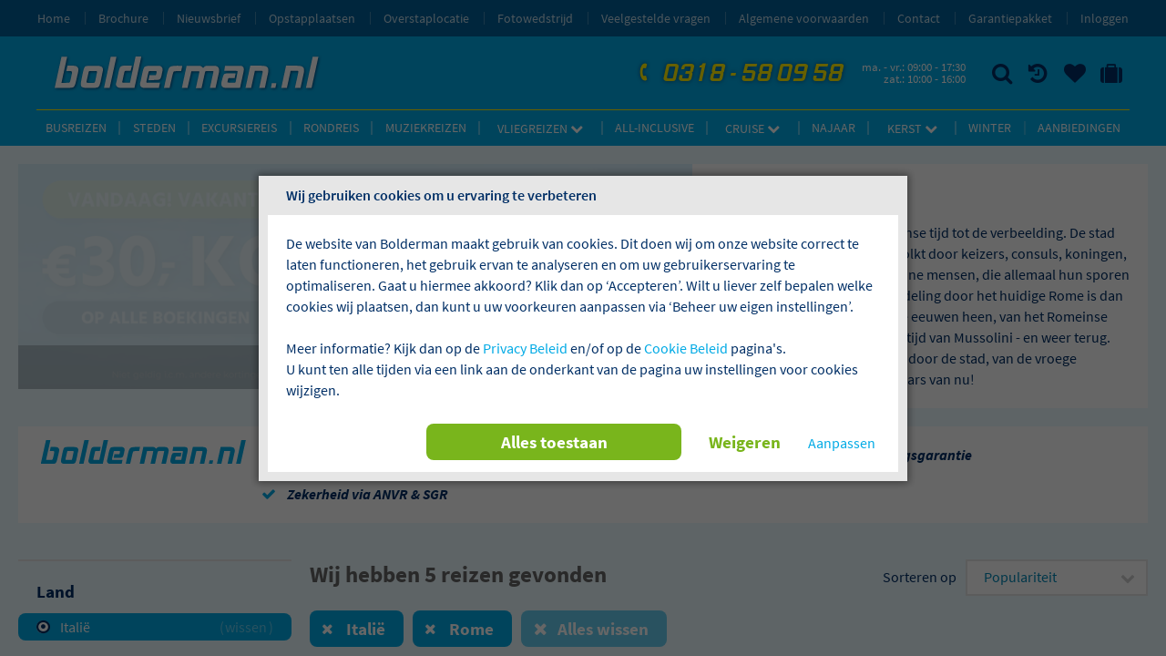

--- FILE ---
content_type: text/html; charset=utf-8
request_url: https://www.bolderman.nl/italie/rome
body_size: 13503
content:

<!DOCTYPE html>

<html
	lang="nl-NL"
	itemscope
	itemtype="http://schema.org/SearchResultsPage"
>
	<head>
		<meta name="viewport" content="width=device-width, initial-scale=1, minimum-scale=1, shrink-to-fit=no">
		<meta itemprop="inLanguage" content="nl-NL" />
		
		<meta name="format-detection" content="telephone=no">
		<link rel="dns-prefetch" href="//ajax.googleapis.com">
	
		
		<!--[if lte IE 9]>
			<style>body { visibility: hidden } .via-page { display : none }</style>
			<meta http-equiv="refresh" content="0; url=/DeprecatedBrowser" />
		<![endif]-->

		
	<title>Vakantie naar Rome boeken | Bolderman.nl</title>
		<meta name="description" content="Stedentrip, citytrip of een busreis Rome per luxe touringcar. Van Rome krijgt u nooit genoeg. Kijk snel op Bolderman.nl voor alle aanbiedingen!" />
			<link rel="canonical" href="/italie/rome" />
					

		
		<script>document.documentElement.setAttribute("class", "js")</script>


		<link href="/Content/1.0.9512.28846/bolderman/Css/master.less" rel="stylesheet" />
		
	<link rel="stylesheet" href="/Content/1.0.9512.28846/bolderman/css/areas/search/search.less" />

		<link
	rel="apple-touch-icon"
	href="/Content/1.0.9512.28846/bolderman/meta/apple-touch-icon.png"
	sizes="180x180"
/>
<link
	rel="icon" type="image/png"
	href="/Content/1.0.9512.28846/bolderman/meta/favicon-32x32.png"
	sizes="32x32"
/>
<link
	rel="icon" type="image/png"
	href="/Content/1.0.9512.28846/bolderman/meta/favicon-194x194.png"
	sizes="194x194"
/>
<link
	rel="icon" type="image/png"
	href="/Content/1.0.9512.28846/bolderman/meta/android-chrome-192x192.png"
	sizes="192x192"
/>
<link
	rel="icon" type="image/png"
	href="/Content/1.0.9512.28846/bolderman/meta/favicon-16x16.png"
	sizes="16x16"
>
<link
	rel="manifest"
	href="/Content/1.0.9512.28846/bolderman/meta/manifest.json" 
/>
<link
	rel="mask-icon"
	href="/Content/1.0.9512.28846/bolderman/meta/safari-pinned-tab.svg"
	color="#f37920"
/>
<meta name="msapplication-config" content="/Content/1.0.9512.28846/bolderman/meta/browserconfig.xml" />
<meta name="theme-color" content="#ffffff" />



		<script src="/Scripts/1.0.9512.28846/lib/modernizr/modernizr.js"></script>
		<script src="/Scripts/1.0.9512.28846/lib/require/require.js"></script>
		<script src="/Scripts/1.0.9512.28846/require.config.js"></script>

		
<script>require.config({
  "baseUrl": "/Scripts/1.0.9512.28846/",
  "map": {
    "*": {
      "~": "/."
    }
  },
  "config": {
    "tag-manager/api": {
      "domain": "exch.bolderman.nl",
      "id": "GTM-PX53BS3",
      "auth": "AvYMzhQVvWDU1c_m7jbyTg",
      "preview": "env-10",
      "wrapper": {
        "script": "chrvzvrzyejk.js",
        "params": {
          "bhnhv": "aWQ9R1RNLVBYNTNCUzM%3D",
          "page": "2"
        }
      }
    },
    "app/areas/shared/components/via-newsletter-signup": {
      "recaptcha": false,
      "disableGDPRCheck": false
    },
    "recaptcha/main": {
      "sitekey": "6LeNMPgqAAAAAESXgfxau6tmGRj3uNy0X9fipbaj",
      "isDisabled": false
    }
  }
});</script>
		

<script>require.config({
  "config": {
    "app/areas/shared/components/via-privacy-control": {
      "consentItems": [
        {
          "guid": "1cec5229-849b-45ed-bd9c-94fe811c93cc",
          "key": "analytics"
        },
        {
          "guid": "68f62988-8e53-4dbf-82c0-2cf3b94ed6e1",
          "key": "retargeting"
        },
        {
          "guid": "485218ef-7f3c-4796-83be-4dfdec64be0a",
          "key": "social"
        }
      ],
      "popupIgnoreUrls": [
        "/privacy-policy",
        "/cookies"
      ]
    },
    "app/areas/shared/models/PrivacyPopup": {
      "initialConsent": false
    }
  }
});</script>

		
		<script>require.config({
  "config": {
    "boot": {
      "controller": "app/areas/search/controllers/Search"
    },
    "app/areas/search/controllers/Search": {
      "cards": true,
      "orderList": [
        "popularity",
        "priceasc",
        "pricedesc"
      ],
      "params": {
        "country": [
          "7846"
        ],
        "destination": [
          "8576"
        ],
        "traveltype": [],
        "hotelBrand": [],
        "month": [],
        "duration": [],
        "guaranteeddep": [],
        "productisspecialoffer": [],
        "specialfacet": [],
        "textsearch": "",
        "productgroupsize": [],
        "productCodes": [],
        "listType": "SearchResultsList",
        "hideFacets": false,
        "offset": "0",
        "order": "popularity"
      },
      "autoToTop": true,
      "pageSize": 30,
      "facets": {
        "country": {
          "type": "1",
          "collapsible": true
        },
        "destination": {
          "type": "1",
          "collapsible": true
        },
        "traveltype": {
          "type": "1",
          "collapsible": false
        },
        "hotelBrand": {
          "type": "1",
          "collapsible": false
        },
        "month": {
          "type": "1",
          "collapsible": false
        },
        "duration": {
          "type": "1",
          "collapsible": false
        },
        "guaranteeddep": {
          "type": "1",
          "collapsible": false
        },
        "productisspecialoffer": {
          "type": "1",
          "collapsible": false
        },
        "productgroupsize": {
          "type": "1",
          "collapsible": false
        },
        "specialfacet": {
          "type": "1",
          "collapsible": false
        },
        "textsearch": {
          "type": "1",
          "collapsible": false
        }
      }
    },
    "app/areas/shared/api/init-data-layer": {
      "items": [
        {
          "pageType": "brandedSearchPage"
        }
      ]
    }
  }
});</script>


		<script>require(["boot"]);</script>
		</head>
	<body>
			<noscript>
		<iframe 
			src="https://exch.bolderman.nl/ns.html?id=GTM-PX53BS3&gtm_auth=AvYMzhQVvWDU1c_m7jbyTg&gtm_preview=env-10&gtm_cookies_win=x"
			height="0" 
			width="0" 
			style="display:none;visibility:hidden"
		></iframe>
	</noscript>


		<div class="via-page">
			<header class="via-pagelane via-pageheader" data-control="pageheader">
	<div class="via-pagelane__content">
		<div class="via-pageheader__top">
			<button
				type="button"
				class="via-button via-button--flat via-button--branded via-hidden@print"
				data-action="toggle-menu"
			>
				<span class="via-button__content">
					<span class="via-button__token" data-pos="only">
						<i class="via-icon" data-icon="bars"></i>
					</span>
					<span class="via-button__text"></span>
				</span>
			</button>
			<a class="via-pageheader__logo" href="/">
				<img src="/Content/1.0.9512.28846/bolderman/images/bolderman.svg" />
			</a>

			<div class="via-pageheader__top-context">
				<div class="via-pageheader__search via-hidden@print" data-control="pageheader-autosuggest">
	
	<form action="/reizen" method="GET">
		<span class="via-fieldbar via-fieldbar--justified">
			<span class="via-field">
				<input type="text" placeholder="Ik zoek naar ..." name="textsearch" />
				<span class="via-field__backdrop"></span>
			</span>

			<button class="via-fieldbar__addon via-button" type="submit">
				<span class="via-button__content">
					<span class="via-button__token" data-pos="only">
						<i class="via-icon" data-icon="search"></i>
					</span>
					<span class="via-button__text"></span>
				</span>
			</button>

			<button class="via-fieldbar__addon via-button" type="button" data-action="close-search">
				<span class="via-button__content">
					<span class="via-button__token" data-pos="only">
						<i class="via-icon" data-icon="times"></i>
					</span>
					<span class="via-button__text"></span>
				</span>
			</button>
		</span>
	</form>
</div>
				<div class="via-pageheader-contactpoint">
	<a class="via-pageheader-contactpoint__phonenumber" href="tel:+31318580958">
		<i class="via-icon" data-icon="phone-call"></i>
		<span>telefoon</span>
		0318 - 58 09 58
	</a>

	<div class="via-pageheader-contactpoint__openinghours">
		<span>ma. - vr.: 09:00 - 17:30</span>
		<span>zat.: 10:00 - 16:00</span>
	</div>
</div>

				<button
					class="via-button via-button--flat via-button--branded via-hidden@print"
					title="Zoeken"
					type="button"
					data-action="open-search"
				>
					<span class="via-button__content">
						<span class="via-button__token" data-pos="only">
							<i class="via-icon" data-icon="search"></i>
						</span>
						<span class="via-button__text">Zoeken</span>
					</span>
				</button>

				<a
					href="/recent-bekeken"
					class="via-button via-button--flat via-button--branded via-hidden@print"
					title="Recent bekeken"
					data-prio="medium"
				>
					<span class="via-button__content">
						<span class="via-button__token" data-pos="only">
							<i class="via-icon" data-icon="history"></i>
						</span>
						<span class="via-button__text">Recent bekeken</span>
					</span>
				</a>

				<a
					href="/bewaarde-reizen"
					class="via-button via-button--flat via-button--branded via-hidden@print"
					title="Uw bewaarde reizen"
					data-prio="medium"
				>
					<span class="via-button__content">
						<span class="via-button__token" data-pos="only">
							<i class="via-icon" data-icon="heart">
								<span data-component="via-favorites-badge"></span>
							</i>
						</span>
						<span class="via-button__text">Uw bewaarde reizen</span>
					</span>
				</a>

				<a
					href="https://mijn.bolderman.nl"
					target="_blank"
					title="Naar &#39;mijn reis&#39; omgeving"
					class="via-button via-button--flat via-button--branded via-hidden@print"
				>
					<span class="via-button__content">
						<span class="via-button__token" data-pos="only">
							<i class="via-icon" data-icon="suitcase"></i>
						</span>
						<span class="via-button__text">Naar &#39;mijn reis&#39; omgeving</span>
					</span>
				</a>

			</div>
		</div>
	</div>

	<div data-control="pageheader-menu">
		

<script type="application/json">
	[
  {
    "name": "Home",
    "url": "/"
  },
  {
    "name": "Reistype",
    "type": "category",
    "items": [
      {
        "name": "Busreizen",
        "url": "/busreizen",
        "target": ""
      },
      {
        "name": "Steden",
        "url": "/stedentrips",
        "target": ""
      },
      {
        "name": "Excursiereis",
        "url": "/excursiereizen",
        "target": ""
      },
      {
        "name": "Rondreis",
        "url": "/rondreizen",
        "target": ""
      },
      {
        "name": "Muziekreizen",
        "url": "/muziekreizen",
        "target": ""
      },
      {
        "name": "Vliegreizen",
        "type": "category",
        "showAll": "Bekijk alle vliegreizen",
        "url": "/vliegreizen",
        "items": [
          {
            "name": "Vlieg-busreizen",
            "url": "/vlieg-busreizen",
            "target": ""
          },
          {
            "name": "Overwinterreizen",
            "url": "/overwinteren",
            "target": ""
          }
        ]
      },
      {
        "name": "All-inclusive",
        "url": "/all-inclusive",
        "target": ""
      },
      {
        "name": "Cruise",
        "type": "category",
        "showAll": "Bekijk alle cruises",
        "url": "/cruises",
        "items": [
          {
            "name": "Zeecruises",
            "url": "/zeecruises",
            "target": ""
          },
          {
            "name": "Riviercruises",
            "url": "/riviercruises",
            "target": ""
          }
        ]
      },
      {
        "name": "Najaar",
        "url": "https://www.bolderman.nl/najaarsreizen",
        "target": ""
      },
      {
        "name": "Kerst",
        "type": "category",
        "showAll": "Bekijk alle kerstreizen",
        "url": "https://www.bolderman.nl/kerstreizen",
        "items": [
          {
            "name": "Kerstreizen",
            "url": "https://www.bolderman.nl/kerstreizen",
            "target": ""
          },
          {
            "name": "Oud & Nieuw",
            "url": "https://www.bolderman.nl/oudennieuwreizen",
            "target": ""
          },
          {
            "name": "Kerstcruise",
            "url": "https://www.bolderman.nl/cruises",
            "target": ""
          },
          {
            "name": "Kerstmarkten",
            "url": "/kerstmarkten",
            "target": ""
          }
        ]
      },
      {
        "name": "Winter",
        "url": "/winterreizen",
        "target": ""
      },
      {
        "name": "Aanbiedingen",
        "url": "/aanbiedingen",
        "target": ""
      }
    ]
  },
  {
    "name": "Over Bolderman",
    "type": "category",
    "items": [
      {
        "name": "Home",
        "url": "/",
        "target": ""
      },
      {
        "name": "Brochure",
        "url": "/brochure",
        "target": ""
      },
      {
        "name": "Nieuwsbrief",
        "url": "https://c.spotler.com/ct/m10/k1/b1cSrj_zPivWdK78ObpX2ZmEvQBW5z5pW74sj5tpuA3A2lsKyBosZq-H_pR7wvzs/EVVBd7AMJAkmwe4",
        "target": "_blank"
      },
      {
        "name": "Opstapplaatsen",
        "url": "/opstapplaatsen",
        "target": ""
      },
      {
        "name": "Overstaplocatie",
        "url": "/overstaplocatie",
        "target": ""
      },
      {
        "name": "Fotowedstrijd",
        "url": "/fotowedstrijd-2025",
        "target": ""
      },
      {
        "name": "Veelgestelde vragen",
        "url": "/veelgestelde-vragen",
        "target": ""
      },
      {
        "name": "Algemene voorwaarden",
        "url": "/algemene-info-voorwaarden",
        "target": ""
      },
      {
        "name": "Contact",
        "url": "/contact",
        "target": ""
      },
      {
        "name": "Garantiepakket",
        "url": "/garanties",
        "target": ""
      },
      {
        "name": "Inloggen",
        "url": "https://mijn.bolderman.nl/Account/Login",
        "target": "_blank"
      }
    ]
  },
  {
    "name": "Favorieten",
    "url": "/bewaarde-reizen"
  },
  {
    "name": "Recent bekeken",
    "url": "/recent-bekeken"
  }
]
</script>
	</div>
	<div class="via-pagelane__content via-hidden@print">
		<nav class="via-pageheader__navbar" data-control="pageheader-navbar">
	<span class="via-pageheader__navscroller">
		<span class="via-pageheader__navscroller-button" data-action="scroll-left">
			<i class="via-icon" data-icon="angle-double-left"></i>
		</span>
	</span>
	<span class="via-pageheader__navscroller">
		<span class="via-pageheader__navscroller-button" data-action="scroll-right">
			<i class="via-icon" data-icon="angle-double-right"></i>
		</span>
	</span>
	<div class="via-pageheader__navscrollee" data-action="scrollee">
		<ul>
				<li>
						<a href="/busreizen" >Busreizen</a>
				</li>
				<li>
						<a href="/stedentrips" >Steden</a>
				</li>
				<li>
						<a href="/excursiereizen" >Excursiereis</a>
				</li>
				<li>
						<a href="/rondreizen" >Rondreis</a>
				</li>
				<li>
						<a href="/muziekreizen" >Muziekreizen</a>
				</li>
				<li>
						<button type="button" data-action="open-submenu">Vliegreizen <i class="via-icon" data-icon="chevron-down"></i></button>
						<div data-component="pageheader-submenu">
							<ul>
									<li>
										<a href="/vlieg-busreizen"  >Vlieg-busreizen</a>
									</li>
									<li>
										<a href="/overwinteren"  >Overwinterreizen</a>
									</li>
							</ul>
							<a href="/vliegreizen">Bekijk alle vliegreizen</a>
						</div>
				</li>
				<li>
						<a href="/all-inclusive" >All-inclusive</a>
				</li>
				<li>
						<button type="button" data-action="open-submenu">Cruise <i class="via-icon" data-icon="chevron-down"></i></button>
						<div data-component="pageheader-submenu">
							<ul>
									<li>
										<a href="/zeecruises"  >Zeecruises</a>
									</li>
									<li>
										<a href="/riviercruises"  >Riviercruises</a>
									</li>
							</ul>
							<a href="/cruises">Bekijk alle cruises</a>
						</div>
				</li>
				<li>
						<a href="https://www.bolderman.nl/najaarsreizen" >Najaar</a>
				</li>
				<li>
						<button type="button" data-action="open-submenu">Kerst <i class="via-icon" data-icon="chevron-down"></i></button>
						<div data-component="pageheader-submenu">
							<ul>
									<li>
										<a href="https://www.bolderman.nl/kerstreizen"  >Kerstreizen</a>
									</li>
									<li>
										<a href="https://www.bolderman.nl/oudennieuwreizen"  >Oud &amp; Nieuw</a>
									</li>
									<li>
										<a href="https://www.bolderman.nl/cruises"  >Kerstcruise</a>
									</li>
									<li>
										<a href="/kerstmarkten"  >Kerstmarkten</a>
									</li>
							</ul>
							<a href="https://www.bolderman.nl/kerstreizen">Bekijk alle kerstreizen</a>
						</div>
				</li>
				<li>
						<a href="/winterreizen" >Winter</a>
				</li>
				<li>
						<a href="/aanbiedingen" >Aanbiedingen</a>
				</li>
		</ul>
	</div>
</nav>

	</div>
	<div class="via-pageheader__secondary via-hidden@print">
		<div class="via-pagelane__content">
			<ul>
		<li>
			<a href="/" >Home</a>
		</li>
		<li>
			<a href="/brochure" >Brochure</a>
		</li>
		<li>
			<a href="https://c.spotler.com/ct/m10/k1/b1cSrj_zPivWdK78ObpX2ZmEvQBW5z5pW74sj5tpuA3A2lsKyBosZq-H_pR7wvzs/EVVBd7AMJAkmwe4" target=_blank>Nieuwsbrief</a>
		</li>
		<li>
			<a href="/opstapplaatsen" >Opstapplaatsen</a>
		</li>
		<li>
			<a href="/overstaplocatie" >Overstaplocatie</a>
		</li>
		<li>
			<a href="/fotowedstrijd-2025" >Fotowedstrijd</a>
		</li>
		<li>
			<a href="/veelgestelde-vragen" >Veelgestelde vragen</a>
		</li>
		<li>
			<a href="/algemene-info-voorwaarden" >Algemene voorwaarden</a>
		</li>
		<li>
			<a href="/contact" >Contact</a>
		</li>
		<li>
			<a href="/garanties" >Garantiepakket</a>
		</li>
		<li>
			<a href="https://mijn.bolderman.nl/Account/Login" target=_blank>Inloggen</a>
		</li>
</ul>
		</div>
	</div>
</header>
			<main>






<script>document.documentElement.classList.add("via-page-search")</script>

<div class="via-pagelane">
	<div class="via-pagelane__content via-pagelane__content--padded via-vspace-triple">
		<div class="via-brandingcontainer via-vspace">
			<div data-component="via-search-branding">
				<section class="via-branding via-vspace">
					<div class="via-branding__content">
						<div class="via-panel via-panel--flood via-panel--fill">
							<h1 class="via-heading via-heading--sub">Rome reizen</h1>
							<div class="via-prose">
								Rome spreekt al sinds de Romeinse tijd tot de verbeelding. De stad werd door de eeuwen heen bevolkt door keizers, consuls, koningen, politici, beroemdheden en gewone mensen, die allemaal hun sporen hebben achtergelaten. Een wandeling door het huidige Rome is dan ook vaak een wandeling door de eeuwen heen, van het Romeinse Rijk via de middeleeuwen tot de tijd van Mussolini - en weer terug. Bolderman neemt u mee op reis door de stad, van de vroege Romeinen tot de straatkunstenaars van nu!
							</div>
						</div>
					</div>
					<span class="via-picture via-branding__picture" data-aspect="3:1" data-fit="cover">
							<img src="https://media.bolderman.nl/media/image/3c35be4b-aa8d-4c34-92bd-1692e439925d/0/320"
								srcset="https://media.bolderman.nl/media/image/3c35be4b-aa8d-4c34-92bd-1692e439925d/0/320&#32;320w, https://media.bolderman.nl/media/image/3c35be4b-aa8d-4c34-92bd-1692e439925d/0/365&#32;365w, https://media.bolderman.nl/media/image/3c35be4b-aa8d-4c34-92bd-1692e439925d/0/416&#32;416w, https://media.bolderman.nl/media/image/3c35be4b-aa8d-4c34-92bd-1692e439925d/0/467&#32;467w, https://media.bolderman.nl/media/image/3c35be4b-aa8d-4c34-92bd-1692e439925d/0/518&#32;518w, https://media.bolderman.nl/media/image/3c35be4b-aa8d-4c34-92bd-1692e439925d/0/569&#32;569w, https://media.bolderman.nl/media/image/3c35be4b-aa8d-4c34-92bd-1692e439925d/0/620&#32;620w, https://media.bolderman.nl/media/image/3c35be4b-aa8d-4c34-92bd-1692e439925d/0/671&#32;671w, https://media.bolderman.nl/media/image/3c35be4b-aa8d-4c34-92bd-1692e439925d/0/722&#32;722w, https://media.bolderman.nl/media/image/3c35be4b-aa8d-4c34-92bd-1692e439925d/0/773&#32;773w, https://media.bolderman.nl/media/image/3c35be4b-aa8d-4c34-92bd-1692e439925d/0/824&#32;824w"
								sizes="(max-width:780px) 100vw, (max-width:1394px) 75vw, 824px"
							/>
					</span>
				</section>
			</div>
			<section class="via-usps via-panel via-panel--flood">
		<div class="via-usps__logo">
			<img src="/Content/1.0.9512.28846/bolderman/images/bolderman-blue.svg" />
		</div>
		<ul class="via-usps__list">
				<li>
						<a href="/garanties" class="via-usps__list-item" rel="nofollow">
								<i class="via-icon" data-icon="check"></i>
								Geld-terug-garantie
						</a>
				</li>
				<li>
						<a href="/garanties" class="via-usps__list-item" rel="nofollow">
								<i class="via-icon" data-icon="check"></i>
								Aanbetalen niet verplicht
						</a>
				</li>
				<li>
						<a href="/garanties" class="via-usps__list-item" rel="nofollow">
								<i class="via-icon" data-icon="check"></i>
								Laagste prijsgarantie
						</a>
				</li>
				<li>
						<a href="/gerust-boeken" class="via-usps__list-item" rel="nofollow">
								<i class="via-icon" data-icon="check"></i>
								Repatriëringsgarantie
						</a>
				</li>
				<li>
						<a href="/over-ons" class="via-usps__list-item" rel="nofollow">
								<i class="via-icon" data-icon="check"></i>
								Zekerheid via ANVR &amp; SGR
						</a>
				</li>
		</ul>
	</section>

				<meta data-component="via-search-recommendations" class="via-search-recommendations--no-intro" />

	

		

	<meta data-component="via-search-merchandising" />

</div>

		<section data-control="search"></section>
		<div data-component="via-search-seocontent">
	<div class="via-search">
		<div class="via-search-results">
			<div class="via-panel via-prose">
				Het oudste museum van Rome is de in 1471 opgerichte Musei Capitolini, dat in aanvulling op de grotere Vaticaanse Musea tot de belangrijkste kunstcollecties van de stad behoren. De Villa Giulia, het zestiende-eeuwse landhuis van Paus Julius II, huisvest een uitgebreide collectie van oude Etruskische en Romeinse kunst. In de Villa Borghese, het paleis van de familie Borghese, wordt de kunstcollectie van deze familie tentoongesteld, die hoofdzakelijk bestaat uit schilderijen en sculpturen. In een door Michelangelo ontworpen klooster bevindt zich het Museo Nazionale Romano delle Terme. Hier wordt Griekse en Romeinse kunst tentoongesteld. Ook van belang zijn de galerieën in het Palazzo Doria Pamphili en het Palazzo Colonna, de Renaissancistische bronscollectie in de Palazzo Venezia en de schilderijencollectie van het Palazzo Barberini.
			</div>
		</div>
		<div class="via-search-facets"></div>
	</div>
</div>
	</div>
</div>

<script defer>
	history.scrollRestoration = "manual";
	window.scrollTo( 0, 0 );
</script></main>
<div class="via-pagelane via-hidden@print">
	<div class="via-pagelane__content via-pagelane__content--padded">
		<div class="via-aboutus">
				<div class="via-aboutus__spanned">
					<div
	class="via-panel via-panel--wide via-panel--flood via-panel--aside via-panel--fill"
	itemscope 
	itemtype="http://schema.org/LocalBusiness"
>
	<div
		id="via-about-organization"
		class="via-organization"
	>
		<meta itemprop="name" content="Bolderman Excursiereizen" />
		<a class="via-organization__logo"
		   href="/"
		   itemprop="url">
			<figure itemprop="image logo" itemscope itemtype="http://schema.org/ImageObject">
				<img itemprop="contentUrl" src="/Content/1.0.9512.28846/bolderman/images/bolderman-blue.svg" />
				<link itemprop="url" href="/Content/1.0.9512.28846/bolderman/images/bolderman.png" />
			</figure>
		</a>

		<div class="via-organization__layout">
			<div class="via-organization__layout__stack">
				<div class="via-organization__layout__stacked">
					<div class="via-contactpoint"
	 itemprop="contactPoint"
	 itemscope itemtype="http://schema.org/ContactPoint">
	<meta itemprop="contactType" content="customer support" />
	<meta itemprop="telephone" content="0318 58 09 58" />
	<meta itemprop="availableLanguage" content="Dutch" />
	<meta itemprop="areaServed" content="NL" />

	<a class="via-contactpoint__phonenumber" href="tel:+31318580958">
		<span>Telefoon</span>
		0318 - 58 09 58
	</a>

	<table class="via-openinghours">
		<caption>Openingstijden</caption>
		<tbody>
				<tr itemprop="hoursAvailable"
						itemscope itemtype="http://schema.org/OpeningHoursSpecification">
					<th>
						<abbr title="Ma t/m Vr">Ma t/m Vr</abbr>
							<meta itemprop="dayOfWeek" content="http://schema.org/Monday" />
							<meta itemprop="dayOfWeek" content="http://schema.org/Tuesday" />
							<meta itemprop="dayOfWeek" content="http://schema.org/Wednesday" />
							<meta itemprop="dayOfWeek" content="http://schema.org/Thursday" />
							<meta itemprop="dayOfWeek" content="http://schema.org/Friday" />
					</th>
					<td>
						<time itemprop="opens" datetime="09:00:00+01:00">09:00</time> &ndash;
						<time itemprop="closes" datetime="17:30:00+01:00">17:30</time> 
					</td>
				</tr>
				<tr itemprop="hoursAvailable"
						itemscope itemtype="http://schema.org/OpeningHoursSpecification">
					<th>
						<abbr title="Zaterdag">Zaterdag</abbr>
							<meta itemprop="dayOfWeek" content="http://schema.org/Saturday" />
					</th>
					<td>
						<time itemprop="opens" datetime="10:00:00+01:00">10:00</time> &ndash;
						<time itemprop="closes" datetime="16:00:00+01:00">16:00</time> 
					</td>
				</tr>
		</tbody>
	</table>
</div>

				</div>
				<div class="via-organization__layout__stacked">


<div 
	class="via-organization__rating"
	itemprop="aggregateRating"
	itemscope itemtype="http://schema.org/AggregateRating"
>
	<strong itemprop="author" itemscope itemtype="http://schema.org/Organization">
		<span itemprop="name">Klantenvertellen</span>
	</strong>
	<div class="via-organization__rating-content">
		<a href="https://www.klantenvertellen.nl/reviews/1038954/bolderman_reizen" target="_blank" class="via-link" itemprop="url">
			Beoordeling : <b><span itemprop="ratingValue">8</span> <span aria-label="van een mogelijke">/</span> <span itemprop="bestRating">10</span></b><br />
			<span class="via-hidden-accessible">op basis van</span> <b itemprop="ratingCount">1602</b> Ervaringen
		</a>
		<span class="via-stars" data-rating-value="4" role="presentation"></span>
	</div>
</div>				</div>
			</div>
			<div class="via-organization__layout__spanned">
				<table class="via-organization__details">
	<caption>Bolderman Excursiereizen</caption>
	<tbody>
		<tr><th colspan="2" id="via-organization__postaddress"></th></tr>
		<tr>
			<td colspan="2" headers="via-organization__postaddress">
				<strong itemprop="legalName name">Bolderman Excursiereizen</strong>
				<div
					class="via-organization__address"
					itemprop="address"
					itemscope itemtype="http://schema.org/PostalAddress"
				>
					<span itemprop="streetAddress">Vendelier 61-B</span><br />
					<span itemprop="postalCode">3905 PD</span> <span itemprop="addressLocality">Veenendaal</span>
				</div>
			</td>
		</tr>
	</tbody>
	<tbody>
				<tr>
					<th scope="row">Email</th>
					<td><a href="mailto:info@bolderman.nl">info@bolderman.nl</a></td>
				</tr>
						<tr>
					<th scope="row"><abbr title="0318 - 58 09 58">Telefoon</abbr></th>
					<td>+31 (0)318 58 09 58</td>
				</tr>
			</tbody>
	<tbody>
				<tr>
					<th scope="row"><abbr title="KVK Utrecht">KVK Utrecht</abbr></th>
					<td>30060880</td>
				</tr>
						<tr>
					<th scope="row"><abbr title="BTW">BTW</abbr></th>
					<td>NL 005225887 B01</td>
				</tr>
						<tr>
					<th scope="row"><abbr title="IBAN">IBAN</abbr></th>
					<td>NL73 RABO 0315 2893 84</td>
				</tr>
	</tbody>
</table>
			</div>
		</div>
	</div>
</div>

				</div>
			<div class="via-aboutus__stack">
					<div class="via-aboutus__stacked">
						<aside class="via-panel via-panel--flood via-panel--aside via-panel--fill via-panel--flex">
<form action="/Newsletter/Subscribe" class="via-newsletter-signup" data-control="newsletter-signup" method="post" novalidate="novalidate">		<strong class="via-heading via-heading--sub">Mis geen aanbiedingen meer!</strong>
		<p>Meld u hier aan voor onze nieuwsbrief en maak kans op een reis voor 2 personen!</p>
</form></aside>

					</div>
									<div class="via-aboutus__stacked">
						<aside class="via-panel via-panel--flood via-panel--aside via-panel--fill via-panel--flex via-brochure-teaser">
	<h2 class="via-heading via-heading--sub">Brochures bekijken en aanvragen</h2>
	<p>Voor alle Bolderman reizen hebben wij een mooie inspirerende brochure samengesteld die u nu online kunt bekijken. Ontvangt u de brochure liever thuis? Bestel dan deze nu gratis online!</p>

	<figure class="via-brochure-teaser__preview">
		<span class="via-picture" data-aspect="A4">
			<img src="https://media.bolderman.nl/media/image/ab13de5f-b64e-4140-abde-5b0c9bf7eb44/0" />
		</span>
	</figure>
		<footer class="via-panel__buttons">
			<a href="/brochure" title="brochure aanvragen"
			   class="via-button via-button--magnet">
				<span class="via-button__content">
					<span class="via-button__token" data-pos="right">
						<i class="via-icon" data-icon="pointer-right"></i>
					</span>
					<span class="via-button__text">brochure aanvragen</span>
				</span>
			</a>
		</footer>
</aside>
					</div>
			</div>
		</div>
<aside class="via-panel via-panel--aside via-vspace-double via-hidden@print">
	<header>
		<strong class="via-heading via-heading--sub">Onze klanten zeggen&#8230;</strong>
	</header>
	<div class="via-aboutus-reviews">
			<article class="via-aboutus-review">
				<header>
					<span>Joyce</span>
					<span>uit <span>Denhaag</span></span>
				</header>
				<blockquote data-component="text-collapse" data-lines="4">
					Wij waren met een busreis voor 10 dagen naar Andorra geweest alles was goed georganiseerd de groep was leuk de hele reis was leuk NIELS de chauffeur verdient een 10 hij was vriendelijk en zorgzaam en een goede chauffeur. Nooit heb ik zo leuke vakantie gehad als deze vakantie en een lief en vriendelijk en goed chauffeur meegemaakt.
				</blockquote>
			</article>
			<article class="via-aboutus-review">
				<header>
					<span>Bob en Ineke</span>
					<span>uit <span>Vierpolders</span></span>
				</header>
				<blockquote data-component="text-collapse" data-lines="4">
					Geweldige 10 daagse reis door Marokko gemaakt, mede mogelijk gemaakt door onze vriendelijke, altijd behulpzame reisleider. Geen moeite was hem te veel om alles goed te regelen.&#10;&#10;Van vertellen over het leven in Marokko, de Berbers en het landschap tot het terugbrengen van een zoekgeraakte bodywarmer: het kwam allemaal goed.&#10;En last but not least: wat een fantastische chauffeur hadden we, hij verdient ook zeker een compliment!&#10;Dankjewel Abdel, we zullen er graag aan terug denken!
				</blockquote>
			</article>
			<article class="via-aboutus-review">
				<header>
					<span>Miep Kos - Smit</span>
					<span>uit <span>Noord-Scharwoude</span></span>
				</header>
				<blockquote data-component="text-collapse" data-lines="4">
					Betreft de reis &quot;Hoogtepunten van Toscane.&quot; Waarbij ik moet vermelden dat wij deze reis maakten in april. Meerdere winkels en attracties bleken nog gesloten.&#10;&#10;Het eerste verblijf hotel (4nachten) is gesitueerd in een stadje &quot;vergane glorie&quot; ten top. En het hotel evenzo! Niet schoon, slechte wifi, sobere maaltijden. Dit hotel was (nog) niet klaar voor het nieuwe seizoen. In deze 3 dagen zat 1 vrije dag in het programma. Gelukkig hadden we ingeschreven op een extra excursie anders had ik echt niet geweten wat een hele dag in dit stadje te doen. Het is voor ons onbegrijpelijk dat Bolderman niet op zoek gaat naar een hotel in een wat aantrekkelijker omgeving en mogelijk ook meer centraal ten opzichte van de te bezoeken stadjes,&#10;Het 2e verblijfhotel (5 nachten) was TOP. Oude Glorie, Gedistingeerd,  chic. Fantastisch personeel.&#10;&#10;Gedurende de 8 effectieve dagen in Toscane hebben we vele stadjes bezocht. Erg mooi allemaal en wij werden daar door bekwame gidsen van interessante info voorzien. Door deze bezoeken en het rijden door de streek wel een goede indruk van Toscane gekregen.&#10;Het totale aantal uren in de bus bleken voor mijn man en mij in de praktijk toch een minder fijne ervaring als op voorhand in theorie bedacht. De chauffeur/reisleider Jeroen was een uitstekend chauffeur zijn reisleider kwaliteiten vonden wij minder goed. Deze 2 laatste opmerkingen zijn echt persoonlijke meningen.
				</blockquote>
			</article>
	</div>
</aside>	</div>
</div>			<footer class="via-pagefooter via-pagelane">
	<div class="via-pagefooter__bar">
		<div class="via-pagelane__content via-pagelane__content--padded">
			<div class="via-pagefooter__linkbars">
					<div class="via-pagefooter__linkbar">
		<strong>Bolderman is aangesloten bij</strong>
		<ul>
				<li>
					<a class="via-pagefooter__affiliate" href="https://www.anvr.nl/" title="ANVR" target="_blank">
						<img src="https://media.bolderman.nl/media/image/233d09cb-a960-4142-8bcd-7c7c243e72be/0" alt="ANVR" />
					</a>
				</li>
				<li>
					<a class="via-pagefooter__affiliate" href="https://www.sgr.nl/" title="SGR" target="_blank">
						<img src="https://media.bolderman.nl/media/image/9c82605c-e74a-4c3f-9ff3-1c5decdc6304/0" alt="SGR" />
					</a>
				</li>
				<li>
					<a class="via-pagefooter__affiliate" href="https://www.calamiteitenfonds.nl/" title="Calamiteitenfonds" target="_blank">
						<img src="https://media.bolderman.nl/media/image/33707077-382f-42ab-8fa0-4fa5d9d0bc38/0" alt="Calamiteitenfonds" />
					</a>
				</li>
				<li>
					<a class="via-pagefooter__affiliate" href="https://www.sgrz.nl/" title="SGRZ" target="_blank">
						<img src="https://media.bolderman.nl/media/image/0b57a144-5e3e-4615-9800-f70fdcafd15f/0" alt="SGRZ" />
					</a>
				</li>
		</ul>
	</div>

					<div class="via-pagefooter__linkbar">
		<strong>Betaal op Bolderman met</strong>
		<ul>
				<li>
					<a class="via-pagefooter__affiliate" href="/veelgestelde-vragen/hoe-kan-ik-betalen" title="American Express" target="_blank">
						<img src="https://media.bolderman.nl/media/image/e526f400-d528-4c01-902c-fd1905944ffc/0" alt="American Express" />
					</a>
				</li>
				<li>
					<a class="via-pagefooter__affiliate" href="/veelgestelde-vragen/hoe-kan-ik-betalen" title="iDeal" target="_blank">
						<img src="https://media.bolderman.nl/media/image/d83e0305-bb37-4ab3-87b3-2c915c96a8c5/0" alt="iDeal" />
					</a>
				</li>
				<li>
					<a class="via-pagefooter__affiliate" href="/veelgestelde-vragen/hoe-kan-ik-betalen" title="Mastercard" target="_blank">
						<img src="https://media.bolderman.nl/media/image/efe0afb9-ae6d-45a6-a775-4f69a85c676b/0" alt="Mastercard" />
					</a>
				</li>
				<li>
					<a class="via-pagefooter__affiliate" href="/veelgestelde-vragen/hoe-kan-ik-betalen" title="Visa" target="_blank">
						<img src="https://media.bolderman.nl/media/image/460e3b0c-4c8a-4aec-834d-f7e17695ac31/0" alt="Visa" />
					</a>
				</li>
		</ul>
	</div>

				<div class="via-pagefooter__linkbar">
		<strong>Volg Bolderman op</strong>
		<ul>
				<li>
					<a class="via-button via-button--flat via-button--branded"
					   href="https://www.facebook.com/pages/Bolderman-Excursiereizen/1507117349563584"
					   title="Facebook"
					   target="_blank">
						<span class="via-button__content">
						<span class="via-button__token" data-pos="only">
							<i class="via-icon" data-icon="facebook-square"></i>
						</span>
						<span class="via-button__text">Facebook</span>
					</span>
					</a>
				</li>
				<li>
					<a class="via-button via-button--flat via-button--branded"
					   href="https://www.instagram.com/bolderman_excursiereizen/"
					   title="Instagram"
					   target="_blank">
						<span class="via-button__content">
						<span class="via-button__token" data-pos="only">
							<i class="via-icon" data-icon="instagram"></i>
						</span>
						<span class="via-button__text">Instagram</span>
					</span>
					</a>
				</li>
		</ul>
</div>

			</div>
		</div>
	</div>

	<div class="via-pagelane__content via-pagelane__content--padded via-hidden@print">
		<div class="via-sitemap">
			<div class="via-sitemap__group">
				<strong class="via-sitemap__caption">Reistypen</strong>
				<ul>
							<li>
									<a class="via-sitemap__link"  href="/all-inclusive">All inclusive reizen</a>
							</li>
							<li>
									<a class="via-sitemap__link"  href="/busreizen">Busreizen</a>
							</li>
							<li>
									<a class="via-sitemap__link"  href="/muziekreizen">Muziekreizen</a>
							</li>
							<li>
									<a class="via-sitemap__link"  href="/stedentrips">Stedentrips</a>
							</li>
							<li>
									<a class="via-sitemap__link"  href="/rondreizen">Rondreizen</a>
							</li>
							<li>
									<a class="via-sitemap__link"  href="/excursiereizen">Excursiereizen</a>
							</li>
							<li>
									<a class="via-sitemap__link"  href="/singlereizen">Singlereizen</a>
							</li>
							<li>
									<a class="via-sitemap__link"  href="/riviercruises">Riviercruises</a>
							</li>
							<li>
									<a class="via-sitemap__link"  href="/autovakanties">Autovakanties</a>
							</li>
							<li>
									<a class="via-sitemap__link"  href="/pretparken">Disneyland® Paris</a>
							</li>
							<li>
									<a class="via-sitemap__link"  href="/oudennieuwreizen">Oud &amp; Nieuwjaarsreizen</a>
							</li>
							<li>
									<a class="via-sitemap__link"  href="/cruises">Cruises</a>
							</li>
							<li>
									<a class="via-sitemap__link"  href="/vliegreizen">Vliegreizen</a>
							</li>
							<li>
									<a class="via-sitemap__link"  href="/overwinteren">Overwinteren</a>
							</li>
							<li>
									<a class="via-sitemap__link"  href="/najaarsreizen">Najaarsreizen</a>
							</li>
							<li>
									<a class="via-sitemap__link"  href="/herfstshoppen">Herfstshoppen</a>
							</li>
							<li>
									<a class="via-sitemap__link"  href="/kerstreizen">Kerstreizen</a>
							</li>
							<li>
									<a class="via-sitemap__link"  href="/winterreizen">Winterreizen</a>
							</li>
							<li>
									<a class="via-sitemap__link"  href="/stedenreizen">Stedenreizen</a>
							</li>
				</ul>
			</div>
			<div class="via-sitemap__group via-sitemap__group--double">
				<strong class="via-sitemap__caption">Landen</strong>
				<ul>
							<li>
									<a class="via-sitemap__link"  href="/andorra">Andorra</a>
							</li>
							<li>
									<a class="via-sitemap__link"  href="/bali">Bali</a>
							</li>
							<li>
									<a class="via-sitemap__link"  href="/belgie">België</a>
							</li>
							<li>
									<a class="via-sitemap__link"  href="/denemarken">Denemarken</a>
							</li>
							<li>
									<a class="via-sitemap__link"  href="/duitsland">Duitsland</a>
							</li>
							<li>
									<a class="via-sitemap__link"  href="/engeland">Engeland</a>
							</li>
							<li>
									<a class="via-sitemap__link"  href="/frankrijk">Frankrijk</a>
							</li>
							<li>
									<a class="via-sitemap__link"  href="/georgie">Georgië</a>
							</li>
							<li>
									<a class="via-sitemap__link"  href="/griekenland">Griekenland</a>
							</li>
							<li>
									<a class="via-sitemap__link"  href="/hongarije">Hongarije</a>
							</li>
							<li>
									<a class="via-sitemap__link"  href="/ierland">Ierland</a>
							</li>
							<li>
									<a class="via-sitemap__link"  href="/ijsland">IJsland</a>
							</li>
							<li>
									<a class="via-sitemap__link"  href="/italie">Italië</a>
							</li>
							<li>
									<a class="via-sitemap__link"  href="/kroatie">Kroatië</a>
							</li>
							<li>
									<a class="via-sitemap__link"  href="/marokko">Marokko</a>
							</li>
							<li>
									<a class="via-sitemap__link"  href="/nederland">Nederland</a>
							</li>
							<li>
									<a class="via-sitemap__link"  href="/noorwegen">Noorwegen</a>
							</li>
							<li>
									<a class="via-sitemap__link"  href="/oostenrijk">Oostenrijk</a>
							</li>
							<li>
									<a class="via-sitemap__link"  href="/polen">Polen</a>
							</li>
							<li>
									<a class="via-sitemap__link"  href="/portugal">Portugal</a>
							</li>
							<li>
									<a class="via-sitemap__link"  href="/roemenie">Roemenië</a>
							</li>
							<li>
									<a class="via-sitemap__link"  href="/schotland">Schotland</a>
							</li>
							<li>
									<a class="via-sitemap__link"  href="/spanje">Spanje</a>
							</li>
							<li>
									<a class="via-sitemap__link"  href="/thailand">Thailand</a>
							</li>
							<li>
									<a class="via-sitemap__link"  href="/tsjechie">Tsjechië</a>
							</li>
							<li>
									<a class="via-sitemap__link"  href="/zuid-afrika">Zuid-Afrika</a>
							</li>
							<li>
									<a class="via-sitemap__link"  href="/zwitserland">Zwitserland</a>
							</li>
				</ul>
			</div>
			<div class="via-sitemap__group">
				<strong class="via-sitemap__caption">Stedentrips</strong>
				<ul>
							<li>
									<a class="via-sitemap__link"  href="/spanje/barcelona">Barcelona</a>
							</li>
							<li>
									<a class="via-sitemap__link"  href="/belgie">België</a>
							</li>
							<li>
									<a class="via-sitemap__link"  href="/duitsland/berlijn">Berlijn</a>
							</li>
							<li>
									<a class="via-sitemap__link"  href="/hongarije/boedapest">Boedapest</a>
							</li>
							<li>
									<a class="via-sitemap__link"  href="/kopenhagen">Kopenhagen</a>
							</li>
							<li>
									<a class="via-sitemap__link"  href="/engeland/londen">Londen</a>
							</li>
							<li>
									<a class="via-sitemap__link"  href="/luxemburg">Luxemburg</a>
							</li>
							<li>
									<a class="via-sitemap__link"  href="/kroatie/opatija">Opatija</a>
							</li>
							<li>
									<a class="via-sitemap__link"  href="/frankrijk/parijs">Parijs</a>
							</li>
							<li>
									<a class="via-sitemap__link"  href="/tsjechie/praag">Praag</a>
							</li>
							<li>
									<a class="via-sitemap__link"  href="/italie/rome">Rome</a>
							</li>
							<li>
									<a class="via-sitemap__link"  href="/oostenrijk/wenen">Wenen</a>
							</li>
				</ul>
			</div>
			<div class="via-sitemap__group">
				<strong class="via-sitemap__caption">Over Bolderman</strong>
				<ul>
							<li>
									<a class="via-sitemap__link"  href="/contact">Contact</a>
							</li>
							<li>
									<a class="via-sitemap__link"  href="/werken-bij-bolderman">Werken bij Bolderman</a>
							</li>
							<li>
									<a class="via-sitemap__link"  href="/over-ons">Over ons</a>
							</li>
							<li>
									<a class="via-sitemap__link"  href="/opstapplaatsen">Opstapplaatsen</a>
							</li>
							<li>
									<a class="via-sitemap__link"  href="/overstaplocatie">Overstaplocatie</a>
							</li>
							<li>
									<a class="via-sitemap__link"  href="/verzekeringen">Verzekeringen</a>
							</li>
							<li>
									<a class="via-sitemap__link"  href="/algemene-info-voorwaarden">Algemene info</a>
							</li>
							<li>
									<a class="via-sitemap__link"  href="/algemene-info-voorwaarden">Voorwaarden</a>
							</li>
							<li>
									<a class="via-sitemap__link"  href="/veelgestelde-vragen">Veelgestelde vragen</a>
							</li>
							<li>
									<a class="via-sitemap__link"  href="/privacy-policy">Privacybeleid</a>
							</li>
							<li>
									<a class="via-sitemap__link" target=_blank href="https://klantenservice.bolderman.nl/">Meldingsformulier</a>
							</li>
							<li>
									<a class="via-sitemap__link" target=_blank href="/disclaimer">Disclaimer Bolderman</a>
							</li>
							<li>
									<button class="via-sitemap__link" data-action="open-privacy-control">Cookies beheren</button>
							</li>
				</ul>
			</div>
			<div class="via-sitemap__group">
				<strong class="via-sitemap__caption">Populair</strong>
				<ul>
							<li>
									<a class="via-sitemap__link" target=_blank href="/lucille-werner">Samenwerking Lucille Werner</a>
							</li>
							<li>
									<a class="via-sitemap__link"  href="/muziekreis-andre-rieu">Muziekreis André Rieu</a>
							</li>
							<li>
									<a class="via-sitemap__link"  href="/blog">Blog</a>
							</li>
							<li>
									<a class="via-sitemap__link"  href="/busreizen-2026">Busreizen 2026</a>
							</li>
							<li>
									<a class="via-sitemap__link"  href="/muziekreis-andre-rieu">Muziekreis André Rieu</a>
							</li>
							<li>
									<a class="via-sitemap__link"  href="/garanties">Garantiepakket</a>
							</li>
							<li>
									<a class="via-sitemap__link"  href="/groepsreizen">Groepsreizen</a>
							</li>
							<li>
									<a class="via-sitemap__link"  href="/last-minute-busreizen">Last-minute busreizen</a>
							</li>
							<li>
									<a class="via-sitemap__link"  href="/busreizen-milieu">Een beter Milieu</a>
							</li>
							<li>
									<a class="via-sitemap__link"  href="/aanbiedingen">Aanbiedingen</a>
							</li>
							<li>
									<a class="via-sitemap__link"  href="/fotowedstrijd-2025">Fotowedstrijd</a>
							</li>
							<li>
									<a class="via-sitemap__link"  href="/brochure">Gratis Brochure</a>
							</li>
				</ul>
			</div>
</div>


	</div>
</footer>
			<div class="via-poweredby via-pagelane via-hidden@print">
	<div class="via-poweredby__bar via-pagelane__content">
		<span class="via-poweredby__stats">05:33:25 | 0,16 | bolderman | GCP-NMT-WEB-102</span>
		<a class="via-poweredby__link" href="https://www.netmatch.nl" title="TourWeb © NetMatch">
			<span class="via-hidden-accessible">TourWeb © NetMatch</span>
		</a>
	</div>
</div>
		</div>


		<script type="application/ld+json">
			
			{"@context":"http://schema.org","@type":"WebSite","name":"Bolderman Excursiereizen","url":"https://www.bolderman.nl/","potentialAction":{"@type":"SearchAction","target":"https://www.bolderman.nl/reizen?textsearch={query}","query-input":"required name=query"}}
		</script>
		<img src="/nmt.gif" class="via-pixel" />
	</body>
</html>



--- FILE ---
content_type: text/css
request_url: https://www.bolderman.nl/Content/1.0.9512.28846/bolderman/Css/master.less
body_size: 61371
content:
html{font-family:sans-serif;line-height:1.15;-ms-text-size-adjust:100%;-webkit-text-size-adjust:100%}body{margin:0}article,aside,footer,header,nav,section{display:block}h1{font-size:2em;margin:.67em 0}figcaption,figure,main{display:block}figure{margin:1em 40px}hr{box-sizing:content-box;height:0;overflow:visible}pre{font-family:monospace,monospace;font-size:1em}a{background-color:transparent;-webkit-text-decoration-skip:objects}a:active,a:hover{outline-width:0}abbr[title]{border-bottom:none;text-decoration:underline;text-decoration:underline dotted}b,strong{font-weight:inherit}b,strong{font-weight:bolder}code,kbd,samp{font-family:monospace,monospace;font-size:1em}dfn{font-style:italic}mark{background-color:#ff0;color:#000}small{font-size:80%}sub,sup{font-size:75%;line-height:0;position:relative;vertical-align:baseline}sub{bottom:-.25em}sup{top:-.5em}audio,video{display:inline-block}audio:not([controls]){display:none;height:0}img{border-style:none}svg:not(:root){overflow:hidden}button,input,optgroup,select,textarea{font-family:sans-serif;font-size:100%;line-height:1.15;margin:0}button,input{overflow:visible}button,select{text-transform:none}button,html [type=button],[type=reset],[type=submit]{-webkit-appearance:button}button::-moz-focus-inner,[type=button]::-moz-focus-inner,[type=reset]::-moz-focus-inner,[type=submit]::-moz-focus-inner{border-style:none;padding:0}button:-moz-focusring,[type=button]:-moz-focusring,[type=reset]:-moz-focusring,[type=submit]:-moz-focusring{outline:1px dotted ButtonText}fieldset{border:1px solid silver;margin:0 2px;padding:.35em .625em .75em}legend{box-sizing:border-box;color:inherit;display:table;max-width:100%;padding:0;white-space:normal}progress{display:inline-block;vertical-align:baseline}textarea{overflow:auto}[type=checkbox],[type=radio]{box-sizing:border-box;padding:0}[type=number]::-webkit-inner-spin-button,[type=number]::-webkit-outer-spin-button{height:auto}[type=search]{-webkit-appearance:textfield;outline-offset:-2px}[type=search]::-webkit-search-cancel-button,[type=search]::-webkit-search-decoration{-webkit-appearance:none}::-webkit-file-upload-button{-webkit-appearance:button;font:inherit}details,menu{display:block}summary{display:list-item}canvas{display:inline-block}template{display:none}[hidden]{display:none}.ui-helper-hidden{display:none}.ui-helper-hidden-accessible{border:0;clip:rect(0 0 0 0);height:1px;margin:-1px;overflow:hidden;padding:0;position:absolute;width:1px}.ui-helper-reset{margin:0;padding:0;border:0;outline:0;line-height:1.3;text-decoration:none;font-size:100%;list-style:none}.ui-helper-clearfix:before,.ui-helper-clearfix:after{content:"";display:table;border-collapse:collapse}.ui-helper-clearfix:after{clear:both}.ui-helper-zfix{width:100%;height:100%;top:0;left:0;position:absolute;opacity:0;filter:Alpha(Opacity=0)}.ui-front{z-index:100}.ui-state-disabled{cursor:default!important;pointer-events:none}.ui-icon{display:block;text-indent:-99999px;overflow:hidden;background-repeat:no-repeat}.ui-widget-overlay{position:fixed;top:0;left:0;width:100%;height:100%}.ui-menu{list-style:none;padding:0;margin:0;display:block;outline:0}.ui-menu .ui-menu{position:absolute}.ui-menu .ui-menu-item{margin:0;cursor:pointer;list-style-image:url([data-uri])}.ui-menu .ui-menu-item-wrapper{position:relative;padding:3px 1em 3px .4em}.ui-menu .ui-menu-divider{margin:5px 0;height:0;font-size:0;line-height:0;border-width:1px 0 0 0}.ui-menu .ui-state-focus,.ui-menu .ui-state-active{margin:-1px}.ui-menu-icons{position:relative}.ui-menu-icons .ui-menu-item-wrapper{padding-left:2em}.ui-menu .ui-icon{position:absolute;top:0;bottom:0;left:.2em;margin:auto 0}.ui-menu .ui-menu-icon{left:auto;right:0}.ui-autocomplete{position:absolute;top:0;left:0;cursor:default}.ui-dialog{position:absolute;top:0;left:0;padding:.2em;outline:0}.ui-dialog .ui-dialog-titlebar{padding:.4em 1em;position:relative}.ui-dialog .ui-dialog-title{float:left;margin:.1em 0;white-space:nowrap;width:90%;overflow:hidden;text-overflow:ellipsis}.ui-dialog .ui-dialog-titlebar-close{position:absolute;right:.3em;top:50%;width:20px;margin:-10px 0 0 0;padding:1px;height:20px}.ui-dialog .ui-dialog-content{position:relative;border:0;padding:.5em 1em;background:0 0;overflow:auto}.ui-dialog .ui-dialog-buttonpane{text-align:left;border-width:1px 0 0 0;background-image:none;margin-top:.5em;padding:.3em 1em .5em .4em}.ui-dialog .ui-dialog-buttonpane .ui-dialog-buttonset{float:right}.ui-dialog .ui-dialog-buttonpane button{margin:.5em .4em .5em 0;cursor:pointer}.ui-dialog .ui-resizable-n{height:2px;top:0}.ui-dialog .ui-resizable-e{width:2px;right:0}.ui-dialog .ui-resizable-s{height:2px;bottom:0}.ui-dialog .ui-resizable-w{width:2px;left:0}.ui-dialog .ui-resizable-se,.ui-dialog .ui-resizable-sw,.ui-dialog .ui-resizable-ne,.ui-dialog .ui-resizable-nw{width:7px;height:7px}.ui-dialog .ui-resizable-se{right:0;bottom:0}.ui-dialog .ui-resizable-sw{left:0;bottom:0}.ui-dialog .ui-resizable-ne{right:0;top:0}.ui-dialog .ui-resizable-nw{left:0;top:0}.ui-draggable .ui-dialog-titlebar{cursor:move}.ui-tabs{position:relative;padding:.2em}.ui-tabs .ui-tabs-nav{margin:0;padding:.2em .2em 0}.ui-tabs .ui-tabs-nav li{list-style:none;float:left;position:relative;top:0;margin:1px .2em 0 0;border-bottom-width:0;padding:0;white-space:nowrap}.ui-tabs .ui-tabs-nav .ui-tabs-anchor{float:left;padding:.5em 1em;text-decoration:none}.ui-tabs .ui-tabs-nav li.ui-tabs-active{margin-bottom:-1px;padding-bottom:1px}.ui-tabs .ui-tabs-nav li.ui-tabs-active .ui-tabs-anchor,.ui-tabs .ui-tabs-nav li.ui-state-disabled .ui-tabs-anchor,.ui-tabs .ui-tabs-nav li.ui-tabs-loading .ui-tabs-anchor{cursor:text}.ui-tabs-collapsible .ui-tabs-nav li.ui-tabs-active .ui-tabs-anchor{cursor:pointer}.ui-tabs .ui-tabs-panel{display:block;border-width:0;padding:1em 1.4em;background:0 0}.pswp{display:none;position:absolute;width:100%;height:100%;left:0;top:0;overflow:hidden;-ms-touch-action:none;touch-action:none;z-index:1500;-webkit-text-size-adjust:100%;-webkit-backface-visibility:hidden;outline:none}.pswp *{-webkit-box-sizing:border-box;box-sizing:border-box}.pswp img{max-width:none}.pswp--animate_opacity{opacity:.001;will-change:opacity;-webkit-transition:opacity 333ms cubic-bezier(.4,0,.22,1);transition:opacity 333ms cubic-bezier(.4,0,.22,1)}.pswp--open{display:block}.pswp--zoom-allowed .pswp__img{cursor:-webkit-zoom-in;cursor:-moz-zoom-in;cursor:zoom-in}.pswp--zoomed-in .pswp__img{cursor:-webkit-grab;cursor:-moz-grab;cursor:grab}.pswp--dragging .pswp__img{cursor:-webkit-grabbing;cursor:-moz-grabbing;cursor:grabbing}.pswp__bg{position:absolute;left:0;top:0;width:100%;height:100%;background:#000;opacity:0;-webkit-backface-visibility:hidden;will-change:opacity}.pswp__scroll-wrap{position:absolute;left:0;top:0;width:100%;height:100%;overflow:hidden}.pswp__container,.pswp__zoom-wrap{-ms-touch-action:none;touch-action:none;position:absolute;left:0;right:0;top:0;bottom:0}.pswp__container,.pswp__img{-webkit-user-select:none;-moz-user-select:none;-ms-user-select:none;user-select:none;-webkit-tap-highlight-color:transparent;-webkit-touch-callout:none}.pswp__zoom-wrap{position:absolute;width:100%;-webkit-transform-origin:left top;-ms-transform-origin:left top;transform-origin:left top;-webkit-transition:-webkit-transform 333ms cubic-bezier(.4,0,.22,1);transition:transform 333ms cubic-bezier(.4,0,.22,1)}.pswp__bg{will-change:opacity;-webkit-transition:opacity 333ms cubic-bezier(.4,0,.22,1);transition:opacity 333ms cubic-bezier(.4,0,.22,1)}.pswp--animated-in .pswp__bg,.pswp--animated-in .pswp__zoom-wrap{-webkit-transition:none;transition:none}.pswp__container,.pswp__zoom-wrap{-webkit-backface-visibility:hidden}.pswp__item{position:absolute;left:0;right:0;top:0;bottom:0;overflow:hidden}.pswp__img{position:absolute;width:auto;height:auto;top:0;left:0}.pswp__img--placeholder{-webkit-backface-visibility:hidden}.pswp__img--placeholder--blank{background:#222}.pswp--ie .pswp__img{width:100%!important;height:auto!important;left:0;top:0}.pswp__error-msg{position:absolute;left:0;top:50%;width:100%;text-align:center;font-size:14px;line-height:16px;margin-top:-8px;color:#ccc}.pswp__error-msg a{color:#ccc;text-decoration:underline}.pswp__button{width:44px;height:44px;position:relative;background:0 0;cursor:pointer;overflow:visible;-webkit-appearance:none;display:block;border:0;padding:0;margin:0;float:right;opacity:.75;-webkit-transition:opacity .2s;transition:opacity .2s;-webkit-box-shadow:none;box-shadow:none}.pswp__button:focus,.pswp__button:hover{opacity:1}.pswp__button:active{outline:none;opacity:.9}.pswp__button::-moz-focus-inner{padding:0;border:0}.pswp__ui--over-close .pswp__button--close{opacity:1}.pswp__button,.pswp__button--arrow--left:before,.pswp__button--arrow--right:before{background:url(../../shared/css/lib/photoswipe/default-skin/default-skin.png) 0 0 no-repeat;background-size:264px 88px;width:44px;height:44px}@media (-webkit-min-device-pixel-ratio:1.1),(-webkit-min-device-pixel-ratio:1.09375),(min-resolution:105dpi),(min-resolution:1.1dppx){.pswp--svg .pswp__button,.pswp--svg .pswp__button--arrow--left:before,.pswp--svg .pswp__button--arrow--right:before{background-image:url(../../shared/css/lib/photoswipe/default-skin/default-skin.svg)}.pswp--svg .pswp__button--arrow--left,.pswp--svg .pswp__button--arrow--right{background:0 0}}.pswp__button--close{background-position:0 -44px}.pswp__button--share{background-position:-44px -44px}.pswp__button--fs{display:none}.pswp--supports-fs .pswp__button--fs{display:block}.pswp--fs .pswp__button--fs{background-position:-44px 0}.pswp__button--zoom{display:none;background-position:-88px 0}.pswp--zoom-allowed .pswp__button--zoom{display:block}.pswp--zoomed-in .pswp__button--zoom{background-position:-132px 0}.pswp--touch .pswp__button--arrow--left,.pswp--touch .pswp__button--arrow--right{visibility:hidden}.pswp__button--arrow--left,.pswp__button--arrow--right{background:0 0;top:50%;margin-top:-50px;width:70px;height:100px;position:absolute}.pswp__button--arrow--left{left:0}.pswp__button--arrow--right{right:0}.pswp__button--arrow--left:before,.pswp__button--arrow--right:before{content:'';top:35px;background-color:rgba(0,0,0,.3);height:30px;width:32px;position:absolute}.pswp__button--arrow--left:before{left:6px;background-position:-138px -44px}.pswp__button--arrow--right:before{right:6px;background-position:-94px -44px}.pswp__counter,.pswp__share-modal{-webkit-user-select:none;-moz-user-select:none;-ms-user-select:none;user-select:none}.pswp__share-modal{display:block;background:rgba(0,0,0,.5);width:100%;height:100%;top:0;left:0;padding:10px;position:absolute;z-index:1600;opacity:0;-webkit-transition:opacity .25s ease-out;transition:opacity .25s ease-out;-webkit-backface-visibility:hidden;will-change:opacity}.pswp__share-modal--hidden{display:none}.pswp__share-tooltip{z-index:1620;position:absolute;background:#fff;top:56px;border-radius:2px;display:block;width:auto;right:44px;-webkit-box-shadow:0 2px 5px rgba(0,0,0,.25);box-shadow:0 2px 5px rgba(0,0,0,.25);-webkit-transform:translateY(6px);-ms-transform:translateY(6px);transform:translateY(6px);-webkit-transition:-webkit-transform .25s;transition:transform .25s;-webkit-backface-visibility:hidden;will-change:transform}.pswp__share-tooltip a{display:block;padding:8px 12px;color:#000;text-decoration:none;font-size:14px;line-height:18px}.pswp__share-tooltip a:hover{text-decoration:none;color:#000}.pswp__share-tooltip a:first-child{border-radius:2px 2px 0 0}.pswp__share-tooltip a:last-child{border-radius:0 0 2px 2px}.pswp__share-modal--fade-in{opacity:1}.pswp__share-modal--fade-in .pswp__share-tooltip{-webkit-transform:translateY(0);-ms-transform:translateY(0);transform:translateY(0)}.pswp--touch .pswp__share-tooltip a{padding:16px 12px}a.pswp__share--facebook:before{content:'';display:block;width:0;height:0;position:absolute;top:-12px;right:15px;border:6px solid transparent;border-bottom-color:#fff;-webkit-pointer-events:none;-moz-pointer-events:none;pointer-events:none}a.pswp__share--facebook:hover{background:#3e5c9a;color:#fff}a.pswp__share--facebook:hover:before{border-bottom-color:#3e5c9a}a.pswp__share--twitter:hover{background:#55acee;color:#fff}a.pswp__share--pinterest:hover{background:#ccc;color:#ce272d}a.pswp__share--download:hover{background:#ddd}.pswp__counter{position:absolute;left:0;top:0;height:44px;font-size:13px;line-height:44px;color:#fff;opacity:.75;padding:0 10px}.pswp__caption{position:absolute;left:0;bottom:0;width:100%;min-height:44px}.pswp__caption small{font-size:11px;color:#bbb}.pswp__caption__center{text-align:left;max-width:420px;margin:0 auto;font-size:13px;padding:10px;line-height:20px;color:#ccc}.pswp__caption--empty{display:none}.pswp__caption--fake{visibility:hidden}.pswp__preloader{width:44px;height:44px;position:absolute;top:0;left:50%;margin-left:-22px;opacity:0;-webkit-transition:opacity .25s ease-out;transition:opacity .25s ease-out;will-change:opacity;direction:ltr}.pswp__preloader__icn{width:20px;height:20px;margin:12px}.pswp__preloader--active{opacity:1}.pswp__preloader--active .pswp__preloader__icn{background:url(../../shared/css/lib/photoswipe/default-skin/preloader.gif) 0 0 no-repeat}.pswp--css_animation .pswp__preloader--active{opacity:1}.pswp--css_animation .pswp__preloader--active .pswp__preloader__icn{-webkit-animation:clockwise 500ms linear infinite;animation:clockwise 500ms linear infinite}.pswp--css_animation .pswp__preloader--active .pswp__preloader__donut{-webkit-animation:donut-rotate 1000ms cubic-bezier(.4,0,.22,1) infinite;animation:donut-rotate 1000ms cubic-bezier(.4,0,.22,1) infinite}.pswp--css_animation .pswp__preloader__icn{background:0 0;opacity:.75;width:14px;height:14px;position:absolute;left:15px;top:15px;margin:0}.pswp--css_animation .pswp__preloader__cut{position:relative;width:7px;height:14px;overflow:hidden}.pswp--css_animation .pswp__preloader__donut{-webkit-box-sizing:border-box;box-sizing:border-box;width:14px;height:14px;border:2px solid #fff;border-radius:50%;border-left-color:transparent;border-bottom-color:transparent;position:absolute;top:0;left:0;background:0 0;margin:0}@media screen and (max-width:1024px){.pswp__preloader{position:relative;left:auto;top:auto;margin:0;float:right}}@-webkit-keyframes clockwise{0%{-webkit-transform:rotate(0deg);transform:rotate(0deg)}to{-webkit-transform:rotate(360deg);transform:rotate(360deg)}}@keyframes clockwise{0%{-webkit-transform:rotate(0deg);transform:rotate(0deg)}to{-webkit-transform:rotate(360deg);transform:rotate(360deg)}}@-webkit-keyframes donut-rotate{0%{-webkit-transform:rotate(0);transform:rotate(0)}50%{-webkit-transform:rotate(-140deg);transform:rotate(-140deg)}to{-webkit-transform:rotate(0);transform:rotate(0)}}@keyframes donut-rotate{0%{-webkit-transform:rotate(0);transform:rotate(0)}50%{-webkit-transform:rotate(-140deg);transform:rotate(-140deg)}to{-webkit-transform:rotate(0);transform:rotate(0)}}.pswp__ui{-webkit-font-smoothing:auto;visibility:visible;opacity:1;z-index:1550}.pswp__top-bar{position:absolute;left:0;top:0;height:44px;width:100%}.pswp__caption,.pswp__top-bar,.pswp--has_mouse .pswp__button--arrow--left,.pswp--has_mouse .pswp__button--arrow--right{-webkit-backface-visibility:hidden;will-change:opacity;-webkit-transition:opacity 333ms cubic-bezier(.4,0,.22,1);transition:opacity 333ms cubic-bezier(.4,0,.22,1)}.pswp--has_mouse .pswp__button--arrow--left,.pswp--has_mouse .pswp__button--arrow--right{visibility:visible}.pswp__top-bar,.pswp__caption{background-color:rgba(0,0,0,.5)}.pswp__ui--fit .pswp__top-bar,.pswp__ui--fit .pswp__caption{background-color:rgba(0,0,0,.3)}.pswp__ui--idle .pswp__top-bar{opacity:0}.pswp__ui--idle .pswp__button--arrow--left,.pswp__ui--idle .pswp__button--arrow--right{opacity:0}.pswp__ui--hidden .pswp__top-bar,.pswp__ui--hidden .pswp__caption,.pswp__ui--hidden .pswp__button--arrow--left,.pswp__ui--hidden .pswp__button--arrow--right{opacity:.001}.pswp__ui--one-slide .pswp__button--arrow--left,.pswp__ui--one-slide .pswp__button--arrow--right,.pswp__ui--one-slide .pswp__counter{display:none}.pswp__element--disabled{display:none!important}.pswp--minimal--dark .pswp__top-bar{background:0 0}@font-face{font-family:'FontAwesome WF';font-weight:400;font-style:normal;src:url(../../shared/fonts/font-awesome.woff2) format('woff2'),url(../../shared/fonts/font-awesome.woff) format('woff')}@page{size:A4 portrait}html{-webkit-tap-highlight-color:rgba(0,0,0,0);-webkit-tap-highlight-color:transparent;overflow-y:scroll;-ms-overflow-style:scrollbar;-webkit-text-size-adjust:none}@media print{body{width:210mm;overflow:hidden;zoom:100%}}[disabled]~_{_:_}[hidden]{display:none!important}body{background:0 0;border:0;margin:0;padding:0}abbr[title]{text-decoration:none;border-bottom:none}legend{padding:0;width:100%}fieldset{border:0;margin:0;padding:0;min-width:0;min-width:auto}@-moz-document url-prefix(){fieldset{display:table-cell}}p{margin:0 0 1em}figure{margin:0}can-import:empty{display:none}.via-hidden-accessible{clip:rect(1px,1px,1px,1px);display:inline-block;height:1px;overflow:hidden;position:absolute;width:1px;word-break:normal;word-wrap:normal}.via-pixel{clip:rect(1px,1px,1px,1px);display:inline-block;height:1px;overflow:hidden;position:absolute;width:1px;word-break:normal;word-wrap:normal;pointer-events:none;z-index:-1}@font-face{font-family:"Source Sans Pro WF";font-weight:400;font-style:normal;src:url(../fonts/source-sans-pro--regular.woff2) format("woff2"),url(../fonts/source-sans-pro--regular.woff) format("woff")}@font-face{font-family:"Source Sans Pro WF";font-weight:500;font-style:normal;src:url(../fonts/source-sans-pro--medium.woff2) format("woff2"),url(../fonts/source-sans-pro--medium.woff) format("woff")}@font-face{font-family:"Source Sans Pro WF";font-weight:700;font-style:normal;src:url(../fonts/source-sans-pro--bold.woff2) format("woff2"),url(../fonts/source-sans-pro--bold.woff) format("woff")}@font-face{font-family:"Source Sans Pro WF";font-weight:400;font-style:italic;src:url(../fonts/source-sans-pro--italic.woff2) format("woff2"),url(../fonts/source-sans-pro--italic.woff) format("woff")}@font-face{font-family:"Source Sans Pro WF";font-weight:500;font-style:italic;src:url(../fonts/source-sans-pro--medium-italic.woff2) format("woff2"),url(../fonts/source-sans-pro--medium-italic.woff) format("woff")}@font-face{font-family:"Source Sans Pro WF";font-weight:700;font-style:italic;src:url(../fonts/source-sans-pro--bold-italic.woff2) format("woff2"),url(../fonts/source-sans-pro--bold-italic.woff) format("woff")}@font-face{font-family:"Panama WF";font-weight:400;font-style:normal;src:url(../fonts/panama--bold.woff2) format("woff2"),url(../fonts/panama--bold.woff) format("woff")}.via-poweredby{font-size:11px}.via-poweredby__bar{-ms-flex-align:center;-webkit-align-items:center;align-items:center;-ms-flex-pack:start;-webkit-justify-content:flex-start;justify-content:flex-start;display:flex;height:40px;padding:0 20px}.via-poweredby__stats{-ms-flex-order:1;-webkit-order:1;order:1;opacity:.3;padding:0 10px}.via-poweredby__link{-webkit-transition:background-position 200ms ease 0s;-moz-transition:background-position 200ms ease 0s;transition:background-position 200ms ease 0s;-webkit-transform:translateY(-1px);-moz-transform:translateY(-1px);-ms-transform:translateY(-1px);transform:translateY(-1px);background-image:url(../../shared/images/tourweb-logo.png);background-position:0 0;background-repeat:no-repeat;width:55px;height:11px}.via-poweredby__link:hover{background-position:0 -11px}[data-control=scroll-element]{position:relative}[data-control=scroll-element]>.via-button{position:absolute;z-index:9;display:none;top:20%}[data-control=scroll-element]>.via-button:not(.ui-state-disabled){display:block}[data-control=scroll-element] [data-action=scroll-right]{right:0;border-radius:10px 0 0 10px}[data-control=scroll-element] [data-action=scroll-left]{left:0;border-radius:0 10px 10px 0}[data-control=scroll-element] .via-button:hover .via-button__token{background-color:transparent}[data-control=scroll-element]>.via-button__content>.via-button__token{font-size:1.5em;background-color:transparent;padding:0 5px}@keyframes spin{0%{transform:rotate(-90deg) translate3d(0,0,0)}to{transform:rotate(270deg) translate3d(0,0,0)}}@keyframes pulse{0%,to{transform:scale(.9) translate3d(0,0,0)}50%{transform:scale(1.1) translate3d(0,0,0)}}.pswp__youtube-container{-ms-flex-align:center;-webkit-align-items:center;align-items:center;display:-webkit-box;display:-moz-box;display:-webkit-flex;display:-ms-flexbox;display:flex;-ms-flex-pack:center;-webkit-justify-content:center;justify-content:center;position:absolute;top:0;right:0;bottom:0;left:0;margin:auto;height:0}.pswp__youtube{-webkit-flex:0 0 auto;-ms-flex:0 0 auto;flex:0 0 auto;display:block;position:relative;max-height:calc(100vh - 100px);max-width:1280px;width:calc(100vw - 80px)}.pswp__container--interactive .pswp__youtube::after{background:#000;content:"";display:block;opacity:0;position:absolute;top:-10px;right:-10px;bottom:-10px;left:-10px;z-index:1}.pswp__youtube::before{content:"";display:block;height:0;padding-top:56.25%;visibility:hidden}.pswp__youtube>[data-player]{position:absolute;top:0;right:0;bottom:0;left:0;z-index:0}.pswp__youtube>.via-icon{position:absolute;top:0;right:0;bottom:0;left:0;color:#fff;font-size:40px;margin:auto}.pswp__button--arrow--right::before{background:0 0;border:5px solid #fff;border-bottom:0;border-bottom-color:transparent;border-left:0;border-left-color:transparent;content:"";display:block;float:none;height:30px;margin:0 20px;transform:rotate(45deg);width:30px}.pswp__button--arrow--left::before{background:0 0;border:5px solid #fff;border-bottom:0;border-bottom-color:transparent;border-left:0;border-left-color:transparent;content:"";display:block;float:none;height:30px;margin:0 20px;transform:rotate(-135deg);width:30px}@media (-webkit-min-device-pixel-ratio:1.1),(-webkit-min-device-pixel-ratio:1.09375),(min-resolution:105dpi),(min-resolution:1.1dppx){.pswp--svg .pswp__button--arrow--left:before,.pswp--svg .pswp__button--arrow--right:before{background-image:none}}.via-vspace-flush{margin-bottom:0!important}.via-justified{-ms-flex-align:baseline;-webkit-align-items:baseline;align-items:baseline;display:-webkit-box;display:-moz-box;display:-webkit-flex;display:-ms-flexbox;display:flex;-webkit-flex-wrap:wrap;-ms-flex-wrap:wrap;flex-wrap:wrap;-ms-flex-pack:justify;-webkit-justify-content:space-between;justify-content:space-between}.via-justified--centered{-ms-flex-align:center;-webkit-align-items:center;align-items:center}@media print{.via-hidden\@print{display:none!important}}.grecaptcha-badge{z-index:10}body>div[style^='visibility: visible; position: absolute']:not([class]),body>div[style^='visibility: hidden; position: absolute']:not([class]){width:100%!important}[data-component=via-upsales]{min-height:1px}@keyframes via-kf-rotate{0%{transform:rotate(0deg)}to{transform:rotate(360deg)}}@-webkit-keyframes via-kf-rotate{0%{-webkit-transform:rotate(0deg);transform:rotate(0deg)}to{-webkit-transform:rotate(360deg);transform:rotate(360deg)}}@-webkit-keyframes via-kf-scale{0%{-webkit-transform:scale(.2);transform:scale(.2)}to{-webkit-transform:scale(1);transform:scale(1)}}@keyframes via-kf-scale{0%{transform:scale(.2)}to{transform:scale(1)}}@keyframes via-kf-slide-up{0%{transform:translateY(100%)}to{transform:translateY(0)}}@-webkit-keyframes via-kf-slide-up{0%{-webkit-transform:translateY(100%);transform:translateY(100%)}to{-webkit-transform:translateY(0);transform:translateY(0)}}@-webkit-keyframes via-insert-right{0%{opacity:0;-webkit-transform:translate3d(40px,0,0);transform:translate3d(40px,0,0)}to{opacity:1;-webkit-transform:translate3d(0,0,0);transform:translate3d(0,0,0)}}@keyframes via-insert-right{0%{opacity:0;transform:translate3d(40px,0,0)}to{opacity:1;transform:translate3d(0,0,0)}}.via-contactpoint__phonenumber{color:inherit;display:inline-block;font-style:italic;font-size:1.5em;line-height:1;text-decoration:none;vertical-align:top;margin-top:-.145em;margin-bottom:calc(10px - .125em)}html.wf-loaded--source-sans-pro-wf .via-contactpoint__phonenumber{font-family:"Source Sans Pro WF"}.via-contactpoint__phonenumber>span{clip:rect(1px,1px,1px,1px);display:inline-block;height:1px;overflow:hidden;position:absolute;width:1px;word-break:normal;word-wrap:normal}.via-contactpoint__phonenumber:hover{text-decoration:none}.via-openinghours{border-collapse:collapse;border-spacing:0}.via-openinghours>caption{opacity:0;height:0}.via-openinghours th>abbr{text-decoration:none;border-bottom:none}.via-openinghours th{font-style:inherit;font-weight:400;padding:0;text-align:left;text-align:start;vertical-align:baseline;white-space:nowrap}.via-openinghours td{font-style:inherit;font-weight:400;padding:0 0 0 1em;text-align:left;text-align:start;vertical-align:baseline}.via-openinghours td::before{content:":";position:absolute;margin-left:-1em;text-align:center;width:1em}.via-organization{-ms-flex-align:stretch;-webkit-align-items:stretch;align-items:stretch;display:-webkit-box;display:-moz-box;display:-webkit-flex;display:-ms-flexbox;display:flex;-webkit-flex-direction:column;-ms-flex-direction:column;flex-direction:column;-ms-flex-pack:justify;-webkit-justify-content:space-between;justify-content:space-between;min-height:100%}.via-organization__logo{display:block;margin-bottom:40px;text-decoration:none}.via-organization__logo:hover{text-decoration:none!important}.via-organization__logo img{width:100%;vertical-align:top}.via-organization__details{border-collapse:collapse;border-spacing:0}.via-organization__details>caption{opacity:0;height:0}.via-organization__details :not(tbody)+tbody tr:first-child{clip:rect(1px,1px,1px,1px);display:inline-block;height:1px;overflow:hidden;position:absolute;width:1px;word-break:normal;word-wrap:normal}.via-organization__details :not(tbody)+tbody td{padding-left:0}.via-organization__details :not(tbody)+tbody td::before{content:none;display:none}.via-organization__details :not(tbody)+tbody th{clip:rect(1px,1px,1px,1px);display:inline-block;height:1px;overflow:hidden;position:absolute;width:1px;word-break:normal;word-wrap:normal;display:block}.via-organization__details tbody+tbody{border-top:30px solid transparent}.via-organization__details th>abbr{text-decoration:none;border-bottom:none}.via-organization__details th{font-style:normal;font-weight:400;padding:0;text-align:left;text-align:start;vertical-align:baseline;white-space:nowrap}.via-organization__details td{font-style:normal;font-weight:400;padding:0 0 0 1em;text-align:left;text-align:start;vertical-align:baseline}.via-organization__details td::before{content:":";position:absolute;margin-left:-1em;text-align:center;width:1em}.via-organization__rating{margin-top:auto;-webkit-flex:0 0 auto!important;-ms-flex:0 0 auto!important;flex:0 0 auto!important}.via-organization__rating-content{display:-webkit-box;display:-moz-box;display:-webkit-flex;display:-ms-flexbox;display:flex;-webkit-flex-wrap:wrap;-ms-flex-wrap:wrap;flex-wrap:wrap;margin:-5px -15px}.via-organization__rating-content>.via-link{-webkit-flex:0 0 auto;-ms-flex:0 0 auto;flex:0 0 auto;display:block;margin:5px 15px}.via-organization__rating-content>.via-stars{-webkit-flex:0 0 auto;-ms-flex:0 0 auto;flex:0 0 auto;margin:5px 15px;font-size:40px}@media (min-width:860px) and (max-width:900px){.via-organization__rating-content{-webkit-flex-wrap:nowrap;-ms-flex-wrap:nowrap;flex-wrap:nowrap;-webkit-flex-direction:column;-ms-flex-direction:column;flex-direction:column}}a{color:#00aae5;text-decoration:none}a:not([class]):hover,a:not([class]):focus,a:not([class]):active{text-decoration:underline}a:not([class]):active{color:#0088b7}hr,.via-line{border:none;border-top:2px solid #e6e6e6;margin:0}.via-newsletter-signup{-ms-flex-align:stretch;-webkit-align-items:stretch;align-items:stretch;display:-webkit-box;display:-moz-box;display:-webkit-flex;display:-ms-flexbox;display:flex;-webkit-flex-direction:column;-ms-flex-direction:column;flex-direction:column;-webkit-flex:1 0 auto;-ms-flex:1 0 auto;flex:1 0 auto;position:relative;padding-bottom:40px}.via-newsletter-signup>*{-webkit-flex:0 0 auto;-ms-flex:0 0 auto;flex:0 0 auto}.via-newsletter-signup::after{-webkit-flex:1 0 0;-ms-flex:1 0 0;flex:1 0 0em;-ms-flex-order:1;-webkit-order:1;order:1;content:""}.via-newsletter-signup .via-fieldbar{-ms-flex-order:2;-webkit-order:2;order:2}.via-newsletter-signup .via-fieldbar .via-field{-webkit-flex:1 0 185px;-ms-flex:1 0 185px;flex:1 0 185px}.via-newsletter-signup .via-fieldbar .via-button{-webkit-border-radius:8px;-moz-border-radius:8px;border-radius:8px}.via-newsletter-signup .via-fieldbar>.via-fieldbar__addon:not(:last-child){-ms-flex-positive:9;-webkit-flex-grow:9;flex-grow:9;margin-right:-3px}.via-newsletter-signup .via-formcontrol{margin-bottom:10px}.via-newsletter-signup__status{-webkit-align-content:center;-ms-align-content:center;align-content:center;-ms-flex-align:center;-webkit-align-items:center;align-items:center;display:-webkit-box;display:-moz-box;display:-webkit-flex;display:-ms-flexbox;display:flex;-ms-flex-pack:start;-webkit-justify-content:flex-start;justify-content:flex-start;-ms-flex-order:3;-webkit-order:3;order:3;line-height:1.25;margin-bottom:-40px;min-height:40px;padding-top:10px;padding-left:224px}.via-newsletter-signup__status>.via-icon{display:block;font-size:1.875em;margin-right:.5em;position:relative;top:-.08em}.via-newsletter-signup__status[data-state=pending]>.via-icon{font-size:1.25em;border:5px solid transparent;top:-.12em}.via-newsletter-signup__status[data-state=resolved]>.via-icon{-webkit-animation:via-kf-scale 500ms cubic-bezier(.47,.88,0,1.8);-moz-animation:via-kf-scale 500ms cubic-bezier(.47,.88,0,1.8);animation:via-kf-scale 500ms cubic-bezier(.47,.88,0,1.8);color:#619116;font-size:1.875em}.via-newsletter-signup__status[data-state=rejected]{color:#b6050f}.via-newsletter-signup__status[data-state=rejected]>.via-icon{-webkit-animation:via-kf-scale 500ms cubic-bezier(.47,.88,0,1.8);-moz-animation:via-kf-scale 500ms cubic-bezier(.47,.88,0,1.8);animation:via-kf-scale 500ms cubic-bezier(.47,.88,0,1.8);font-size:1.875em}@media screen and (max-width:530px){.via-newsletter-signup__status{padding-left:0;margin-bottom:5px;-ms-flex-order:2;-webkit-order:2;order:2}.via-newsletter-signup{padding-bottom:0}.via-newsletter-signup .via-fieldbar>*{min-width:100%}.via-newsletter-signup .via-fieldbar>.via-fieldbar__addon:not(:last-child){border-radius:8px 8px 0 0;border-bottom:0;margin-right:-1px;margin-bottom:-2px}.via-newsletter-signup .via-fieldbar>.via-fieldbar__addon:not(:last-child) .via-field__backdrop{border-radius:8px 8px 0 0;border-bottom:0}.via-newsletter-signup .via-fieldbar>.via-fieldbar__addon:not(:first-child){border-radius:0 0 8px 8px;border-top:0}.via-newsletter-signup .via-fieldbar>.via-fieldbar__addon:not(:first-child) .via-field__backdrop{border-radius:0 0 8px 8px;border-bottom:0}.via-newsletter-signup .via-fieldbar .via-button .via-button__content>.via-button__token{border-top-right-radius:0}}.via-brochure-teaser{border-left:224px solid transparent;min-height:150px;position:relative}@media screen and (max-width:540px){.via-home .via-brochure-teaser{display:none}}.via-brochure-teaser__preview{-webkit-backface-visibility:hidden;-moz-backface-visibility:hidden;backface-visibility:hidden;-webkit-box-shadow:-7.0711px 7.0711px 10px rgba(0,0,0,.2);-moz-box-shadow:-7.0711px 7.0711px 10px rgba(0,0,0,.2);box-shadow:-7.0711px 7.0711px 10px rgba(0,0,0,.2);-webkit-transform:translate(-100%,50%) rotate(-4deg);-moz-transform:translate(-100%,50%) rotate(-4deg);-ms-transform:translate(-100%,50%) rotate(-4deg);transform:translate(-100%,50%) rotate(-4deg);-webkit-transform-origin:bottom left;-moz-transform-origin:bottom left;-ms-transform-origin:bottom left;transform-origin:bottom left;max-width:204px;outline:1px solid transparent;position:absolute;bottom:calc(75%);left:-5px;width:170px}@media screen and (max-width:530px){.via-brochure-teaser{border-left:none}.via-brochure-teaser__preview{display:none}}.via-aboutus{padding-top:60px;-ms-flex-align:stretch;-webkit-align-items:stretch;align-items:stretch;display:-webkit-box;display:-moz-box;display:-webkit-flex;display:-ms-flexbox;display:flex;-webkit-flex-wrap:wrap;-ms-flex-wrap:wrap;flex-wrap:wrap;margin:-10px -10px 10px}.via-aboutus a:not(.via-button){color:#00aae5;cursor:pointer;outline:none;text-decoration:none}.via-aboutus a:not(.via-button):active,.via-aboutus a:not(.via-button):focus,.via-aboutus a:not(.via-button):hover{text-decoration:underline}.via-aboutus a:not(.via-button):active{color:#0088b7}.via-aboutus::before{position:absolute;top:0;right:0;bottom:0;left:0;background:#b4e9fb;content:"";margin-top:20px;width:100vw;left:50%;right:50%;margin-left:-50vw;margin-right:-50vw;z-index:-1}.via-aboutus__spanned{-ms-flex-align:stretch;-webkit-align-items:stretch;align-items:stretch;display:-webkit-box;display:-moz-box;display:-webkit-flex;display:-ms-flexbox;display:flex;-webkit-flex:1 0 360px;-ms-flex:1 0 360px;flex:1 0 360px;-webkit-flex-direction:column;-ms-flex-direction:column;flex-direction:column;box-sizing:border-box;padding:10px;max-width:100%}.via-aboutus__spanned>*{-webkit-flex:1 0 auto;-ms-flex:1 0 auto;flex:1 0 auto;max-width:100%}.via-aboutus__stack{display:-webkit-box;display:-moz-box;display:-webkit-flex;display:-ms-flexbox;display:flex;-webkit-flex-direction:column;-ms-flex-direction:column;flex-direction:column;-webkit-flex:1 0 500px;-ms-flex:1 0 500px;flex:1 0 500px;max-width:100%}.via-aboutus__stacked{display:-webkit-box;display:-moz-box;display:-webkit-flex;display:-ms-flexbox;display:flex;-webkit-flex:1 0 auto;-ms-flex:1 0 auto;flex:1 0 auto;-webkit-flex-direction:column;-ms-flex-direction:column;flex-direction:column;box-sizing:border-box;padding:10px}.via-aboutus__stacked>*{-webkit-flex:1 0 auto;-ms-flex:1 0 auto;flex:1 0 auto;max-width:100%}.via-aboutus__stack{max-width:662px}.via-aboutus .via-panel--flood{background-color:rgba(255,255,255,.6)}.via-aboutus .via-organization{-ms-flex-pack:start;-webkit-justify-content:flex-start;justify-content:flex-start}.via-aboutus .via-organization .via-contactpoint .via-contactpoint__phonenumber{font-style:normal;font-size:1.75em;margin-bottom:20px}.via-organization__layout{-ms-flex-align:stretch;-webkit-align-items:stretch;align-items:stretch;display:-webkit-box;display:-moz-box;display:-webkit-flex;display:-ms-flexbox;display:flex;-webkit-flex-wrap:wrap;-ms-flex-wrap:wrap;flex-wrap:wrap;margin:-10px}.via-organization__layout__spanned{-ms-flex-align:stretch;-webkit-align-items:stretch;align-items:stretch;display:-webkit-box;display:-moz-box;display:-webkit-flex;display:-ms-flexbox;display:flex;-webkit-flex:1 0 260px;-ms-flex:1 0 260px;flex:1 0 260px;-webkit-flex-direction:column;-ms-flex-direction:column;flex-direction:column;box-sizing:border-box;padding:10px;max-width:100%}.via-organization__layout__spanned>*{-webkit-flex:1 0 auto;-ms-flex:1 0 auto;flex:1 0 auto;max-width:100%}.via-organization__layout__stack{display:-webkit-box;display:-moz-box;display:-webkit-flex;display:-ms-flexbox;display:flex;-webkit-flex-direction:column;-ms-flex-direction:column;flex-direction:column;-webkit-flex:1 0 280px;-ms-flex:1 0 280px;flex:1 0 280px;max-width:100%}.via-organization__layout__stacked{display:-webkit-box;display:-moz-box;display:-webkit-flex;display:-ms-flexbox;display:flex;-webkit-flex:1 0 auto;-ms-flex:1 0 auto;flex:1 0 auto;-webkit-flex-direction:column;-ms-flex-direction:column;flex-direction:column;box-sizing:border-box;padding:10px}.via-organization__layout__stacked>*{-webkit-flex:1 0 auto;-ms-flex:1 0 auto;flex:1 0 auto;max-width:100%}@media (max-width:900px){.via-aboutus__stack{max-width:100%}}@media (max-width:500px){.via-aboutus{-ms-flex-align:stretch;-webkit-align-items:stretch;align-items:stretch;display:-webkit-box;display:-moz-box;display:-webkit-flex;display:-ms-flexbox;display:flex;-webkit-flex-wrap:wrap;-ms-flex-wrap:wrap;flex-wrap:wrap;margin:-5px -5px 15px}.via-aboutus__spanned{-ms-flex-align:stretch;-webkit-align-items:stretch;align-items:stretch;display:-webkit-box;display:-moz-box;display:-webkit-flex;display:-ms-flexbox;display:flex;-webkit-flex:1 0 360px;-ms-flex:1 0 360px;flex:1 0 360px;-webkit-flex-direction:column;-ms-flex-direction:column;flex-direction:column;box-sizing:border-box;padding:5px;max-width:100%}.via-aboutus__spanned>*{-webkit-flex:1 0 auto;-ms-flex:1 0 auto;flex:1 0 auto;max-width:100%}.via-aboutus__stack{display:-webkit-box;display:-moz-box;display:-webkit-flex;display:-ms-flexbox;display:flex;-webkit-flex-direction:column;-ms-flex-direction:column;flex-direction:column;-webkit-flex:1 0 600px;-ms-flex:1 0 600px;flex:1 0 600px;max-width:100%}.via-aboutus__stacked{display:-webkit-box;display:-moz-box;display:-webkit-flex;display:-ms-flexbox;display:flex;-webkit-flex:1 0 auto;-ms-flex:1 0 auto;flex:1 0 auto;-webkit-flex-direction:column;-ms-flex-direction:column;flex-direction:column;box-sizing:border-box;padding:5px}.via-aboutus__stacked>*{-webkit-flex:1 0 auto;-ms-flex:1 0 auto;flex:1 0 auto;max-width:100%}.via-organization__layout{-ms-flex-align:stretch;-webkit-align-items:stretch;align-items:stretch;display:-webkit-box;display:-moz-box;display:-webkit-flex;display:-ms-flexbox;display:flex;-webkit-flex-wrap:wrap;-ms-flex-wrap:wrap;flex-wrap:wrap;margin:-5px}.via-organization__layout__spanned{-ms-flex-align:stretch;-webkit-align-items:stretch;align-items:stretch;display:-webkit-box;display:-moz-box;display:-webkit-flex;display:-ms-flexbox;display:flex;-webkit-flex:1 0 260px;-ms-flex:1 0 260px;flex:1 0 260px;-webkit-flex-direction:column;-ms-flex-direction:column;flex-direction:column;box-sizing:border-box;padding:5px;max-width:100%}.via-organization__layout__spanned>*{-webkit-flex:1 0 auto;-ms-flex:1 0 auto;flex:1 0 auto;max-width:100%}.via-organization__layout__stack{display:-webkit-box;display:-moz-box;display:-webkit-flex;display:-ms-flexbox;display:flex;-webkit-flex-direction:column;-ms-flex-direction:column;flex-direction:column;-webkit-flex:1 0 280px;-ms-flex:1 0 280px;flex:1 0 280px;max-width:100%}.via-organization__layout__stacked{display:-webkit-box;display:-moz-box;display:-webkit-flex;display:-ms-flexbox;display:flex;-webkit-flex:1 0 auto;-ms-flex:1 0 auto;flex:1 0 auto;-webkit-flex-direction:column;-ms-flex-direction:column;flex-direction:column;box-sizing:border-box;padding:5px}.via-organization__layout__stacked>*{-webkit-flex:1 0 auto;-ms-flex:1 0 auto;flex:1 0 auto;max-width:100%}}@media screen and (max-width:540px){.via-page-search .via-aboutus__stack{display:none}}.via-pageheader{-ms-flex-align:center;-webkit-align-items:center;align-items:center;display:-webkit-box;display:-moz-box;display:-webkit-flex;display:-ms-flexbox;display:flex;-webkit-flex-direction:column;-ms-flex-direction:column;flex-direction:column;background:#00aae5;color:#fff;margin-bottom:20px;position:relative;z-index:10}.via-pageheader>.via-pagelane__content{width:100%}.via-pageheader__top{-ms-flex-align:center;-webkit-align-items:center;align-items:center;display:-webkit-box;display:-moz-box;display:-webkit-flex;display:-ms-flexbox;display:flex;-webkit-flex:0 0 auto;-ms-flex:0 0 auto;flex:0 0 auto;-ms-flex-pack:start;-webkit-justify-content:flex-start;justify-content:flex-start;background:#00aae5;height:60px;padding:10px 40px;position:relative;z-index:2}.via-pageheader__top .via-button[data-action=toggle-menu]{display:none}.via-pageheader__top::before{-webkit-flex:1364 0 10px;-ms-flex:1364 0 10px;flex:1364 0 10px;-ms-flex-order:1;-webkit-order:1;order:1;content:"";display:block;max-width:20px}.via-pageheader__top::after{-webkit-flex:1 0 20px;-ms-flex:1 0 20px;flex:1 0 20px;-ms-flex-order:1;-webkit-order:1;order:1;content:"";display:block}@media screen and (max-width:880px){.via-pageheader__top{padding:10px}}@media screen and (max-width:600px){.via-pageheader__top{height:40px}.via-pageheader__top .via-button[data-action=toggle-menu]{display:block}.via-pageheader__top::before{-webkit-flex:43.33333333 0 20px;-ms-flex:43.33333333 0 20px;flex:43.33333333 0 20px;max-width:none}.via-pageheader__top::after{-webkit-flex:36.66666667 0 0;-ms-flex:36.66666667 0 0;flex:36.66666667 0 0em}}@media screen and (max-width:480px){.via-pageheader__top{padding:10px}.via-pageheader__top::before{-webkit-flex:43.33333333 0 0;-ms-flex:43.33333333 0 0;flex:43.33333333 0 0em;max-width:none}}.via-pageheader__top-context{-ms-flex-align:center;-webkit-align-items:center;align-items:center;-ms-flex-item-align:stretch;-webkit-align-self:stretch;align-self:stretch;display:-webkit-box;display:-moz-box;display:-webkit-flex;display:-ms-flexbox;display:flex;-webkit-flex:0 1 auto;-ms-flex:0 1 auto;flex:0 1 auto;-ms-flex-pack:end;-webkit-justify-content:flex-end;justify-content:flex-end;-ms-flex-order:2;-webkit-order:2;order:2;position:relative}.via-pageheader__search{display:none}@media screen and (min-width:600.1px){.via-pageheader__top-context{min-width:44%}.via-pageheader__search{-ms-flex-align:center;-webkit-align-items:center;align-items:center;display:-webkit-box;display:-moz-box;display:-webkit-flex;display:-ms-flexbox;display:flex;-ms-flex-pack:end;-webkit-justify-content:flex-end;justify-content:flex-end;-webkit-transform:scaleX(0);-moz-transform:scaleX(0);-ms-transform:scaleX(0);transform:scaleX(0);-webkit-transform-origin:right center;-moz-transform-origin:right center;-ms-transform-origin:right center;transform-origin:right center;-webkit-transition:-webkit-transform 225ms ease-in 450ms;-moz-transition:-moz-transform 225ms ease-in 450ms;transition:transform 225ms ease-in 450ms;background:linear-gradient(to right,rgba(0,170,229,0),rgba(0,170,229,.5) 50%);position:absolute;top:0;right:0;bottom:0;left:-20px;z-index:1}.via-pageheader__search::before{-webkit-transform:scaleX(0);-moz-transform:scaleX(0);-ms-transform:scaleX(0);transform:scaleX(0);-webkit-transform-origin:right center;-moz-transform-origin:right center;-ms-transform-origin:right center;transform-origin:right center;-webkit-transition:-webkit-transform 225ms ease-in 225ms;-moz-transition:-moz-transform 225ms ease-in 225ms;transition:transform 225ms ease-in 225ms;background:linear-gradient(to right,rgba(0,170,229,0),#00aae5 40px);content:"";position:absolute;top:0;right:0;bottom:0;left:-20px;z-index:-1}.via-pageheader__search>form{-webkit-flex:0 0 100%;-ms-flex:0 0 100%;flex:0 0 100%;-webkit-transform:translateX(9px);-moz-transform:translateX(9px);-ms-transform:translateX(9px);transform:translateX(9px);-webkit-transition:opacity 225ms ease-in 0s,-webkit-transform 225ms ease-in 0s,visibility 0s linear 225ms;-moz-transition:opacity 225ms ease-in 0s,-moz-transform 225ms ease-in 0s,visibility 0s linear 225ms;transition:opacity 225ms ease-in 0s,transform 225ms ease-in 0s,visibility 0s linear 225ms;display:block;max-width:630px;opacity:0;visibility:hidden;width:100%}.via-pageheader__search>form .via-fieldbar .via-button[type=submit]{-webkit-border-radius:0;-moz-border-radius:0;border-radius:0;background:0 0;cursor:pointer;position:absolute;right:42px;z-index:1;-webkit-transition:background-color 150ms ease 0s,color 150ms ease 0s;-moz-transition:background-color 150ms ease 0s,color 150ms ease 0s;transition:background-color 150ms ease 0s,color 150ms ease 0s;background-color:rgba(255,255,255,0);color:#00aae5}.via-pageheader__search>form .via-fieldbar .via-button[type=submit] .via-button__token{-webkit-transition:background-color 150ms ease 0s;-moz-transition:background-color 150ms ease 0s;transition:background-color 150ms ease 0s;background-color:rgba(255,255,255,0)}.via-pageheader__search>form .via-fieldbar .via-button[type=submit]:not(:disabled):focus{background-color:rgba(255,255,255,0);color:#00aae5}.via-pageheader__search>form .via-fieldbar .via-button[type=submit]:not(:disabled):hover{background-color:rgba(255,255,255,0);color:#00aae5}.via-pageheader__search>form .via-fieldbar .via-button[type=submit]:not(:disabled):hover .via-button__token{background-color:rgba(255,255,255,0)}.via-pageheader__search>form .via-fieldbar .via-button[type=submit]:not(:disabled):active{background-color:rgba(255,255,255,0);color:#00aae5}.via-pageheader__search>form .via-fieldbar .via-button[type=submit]:not(:disabled):active .via-button__token{background-color:rgba(255,255,255,0)}.via-pageheader__search>form .via-fieldbar .via-button[type=submit]:not(.via-button--soft-disabled):not(.via-button--dim-disabled):disabled{background-color:rgba(255,255,255,0);color:#6682a3}.via-pageheader__search>form .via-fieldbar .via-button[type=submit]:not(.via-button--soft-disabled):not(.via-button--dim-disabled):disabled .via-button__token{background-color:transparent}.via-pageheader__search>form .via-fieldbar .via-button[type=submit].via-button--soft-disabled:disabled{-webkit-text-shadow:0 0 2px rgba(255,255,255,.6);text-shadow:0 0 2px rgba(255,255,255,.6);color:rgba(255,255,255,0)}.via-pageheader__search>form .via-fieldbar .via-button[type=submit].via-button--soft-disabled:disabled .via-button__token{-webkit-text-shadow:none;text-shadow:none;color:#00aae5}.via-pageheader__search>form .via-fieldbar .via-button[type=submit].via-button--dim-disabled:disabled{opacity:.25}.via-pageheader__search>form .via-fieldbar .via-button[type=submit] .via-button__content>.via-button__token{-webkit-border-radius:0;-moz-border-radius:0;border-radius:0;background:0 0}.via-pageheader__search>form .via-fieldbar .via-button[type=submit] .via-button__content>.via-button__token .via-icon{-webkit-transition:all .25s ease 0s;-moz-transition:all .25s ease 0s;transition:all .25s ease 0s}.via-pageheader__search>form .via-fieldbar .via-button[type=submit]:hover .via-button__content>.via-button__token .via-icon{color:#619116;-webkit-transform:scale(1.5);-moz-transform:scale(1.5);-ms-transform:scale(1.5);transform:scale(1.5)}.via-pageheader__search>form .via-fieldbar>.via-field:hover+.via-button[type=submit] .via-button__content>.via-button__token .via-icon{color:#619116;-webkit-transform:scale(1.5);-moz-transform:scale(1.5);-ms-transform:scale(1.5);transform:scale(1.5)}.via-pageheader__search>form .via-fieldbar .via-button[data-action=close-search]{-webkit-border-radius:0;-moz-border-radius:0;border-radius:0;-webkit-transition:background-color 150ms ease 0s,color 150ms ease 0s;-moz-transition:background-color 150ms ease 0s,color 150ms ease 0s;transition:background-color 150ms ease 0s,color 150ms ease 0s;background-color:rgba(255,255,255,0);color:#002f66}.via-pageheader__search>form .via-fieldbar .via-button[data-action=close-search] .via-button__token{-webkit-transition:background-color 150ms ease 0s;-moz-transition:background-color 150ms ease 0s;transition:background-color 150ms ease 0s;background-color:#00aae5}.via-pageheader__search>form .via-fieldbar .via-button[data-action=close-search]:not(:disabled):focus{background-color:#fff100;color:#002f66}.via-pageheader__search>form .via-fieldbar .via-button[data-action=close-search]:not(:disabled):hover{background-color:#fff100;color:#002f66}.via-pageheader__search>form .via-fieldbar .via-button[data-action=close-search]:not(:disabled):hover .via-button__token{background-color:#fff100}.via-pageheader__search>form .via-fieldbar .via-button[data-action=close-search]:not(:disabled):active{background-color:#00aae5;color:#002f66}.via-pageheader__search>form .via-fieldbar .via-button[data-action=close-search]:not(:disabled):active .via-button__token{background-color:#00aae5}.via-pageheader__search>form .via-fieldbar .via-button[data-action=close-search]:not(.via-button--soft-disabled):not(.via-button--dim-disabled):disabled{background-color:rgba(255,255,255,0);color:#6682a3}.via-pageheader__search>form .via-fieldbar .via-button[data-action=close-search]:not(.via-button--soft-disabled):not(.via-button--dim-disabled):disabled .via-button__token{background-color:transparent}.via-pageheader__search>form .via-fieldbar .via-button[data-action=close-search].via-button--soft-disabled:disabled{-webkit-text-shadow:0 0 2px rgba(255,255,255,.6);text-shadow:0 0 2px rgba(255,255,255,.6);color:#00aae5}.via-pageheader__search>form .via-fieldbar .via-button[data-action=close-search].via-button--soft-disabled:disabled .via-button__token{-webkit-text-shadow:none;text-shadow:none;color:#002f66}.via-pageheader__search>form .via-fieldbar .via-button[data-action=close-search].via-button--dim-disabled:disabled{opacity:.25}.via-pageheader__search>form .via-fieldbar .via-button[data-action=close-search] .via-button__content>.via-button__token{-webkit-border-radius:0;-moz-border-radius:0;border-radius:0;background:0 0}.via-pageheader__search>form .via-fieldbar>.via-autosuggest{right:43px!important}.via-pageheader__search.ui-state-active{-webkit-transform:none;-moz-transform:none;-ms-transform:none;transform:none;-webkit-transition:-webkit-transform 225ms ease-out 0s;-moz-transition:-moz-transform 225ms ease-out 0s;transition:transform 225ms ease-out 0s}.via-pageheader__search.ui-state-active::before{-webkit-transform:none;-moz-transform:none;-ms-transform:none;transform:none;-webkit-transition:-webkit-transform 225ms ease-out 225ms;-moz-transition:-moz-transform 225ms ease-out 225ms;transition:transform 225ms ease-out 225ms}.via-pageheader__search.ui-state-active>form{-webkit-transform:none;-moz-transform:none;-ms-transform:none;transform:none;-webkit-transition:opacity 225ms ease-out 450ms,-webkit-transform 225ms ease-out 450ms;-moz-transition:opacity 225ms ease-out 450ms,-moz-transform 225ms ease-out 450ms;transition:opacity 225ms ease-out 450ms,transform 225ms ease-out 450ms;opacity:1;visibility:visible}.via-pageheader__search.ui-state-active~.via-pageheader__contactpoint,.via-pageheader__search.ui-state-active~.via-button{-webkit-transition:visibility 0ms linear 450ms;-moz-transition:visibility 0ms linear 450ms;transition:visibility 0ms linear 450ms;visibility:hidden}}.via-pageheader__logo{-webkit-flex:0 3 auto;-ms-flex:0 3 auto;flex:0 3 auto;-ms-flex-order:1;-webkit-order:1;order:1;display:block;min-width:140px;max-width:293px;width:calc(100% - 200px)}.via-pageheader__logo>img{display:block;max-height:60px;max-width:100%;position:relative;z-index:1;-webkit-transform:translate3d(0,0,0);-moz-transform:translate3d(0,0,0);-ms-transform:translate3d(0,0,0);transform:translate3d(0,0,0)}@supports (filter:drop-shadow(0 0 0 #000)){.via-pageheader__logo>img{filter:drop-shadow(1px 1px 1.5px rgba(0,47,102,.8))}}@media print{.via-pageheader__logo::before{position:absolute;top:0;left:0;right:0;top:8px;bottom:0;z-index:0;content:"█████████████████████████";color:#333;font-size:45px;height:60px;overflow:hidden;color:#00aae5}}@media screen and (max-width:600px){.via-pageheader__logo>img{max-height:30px}}.via-pageheader-contactpoint{-ms-flex-align:start;-webkit-align-items:flex-start;align-items:flex-start;display:-webkit-box;display:-moz-box;display:-webkit-flex;display:-ms-flexbox;display:flex;-webkit-flex-wrap:wrap;-ms-flex-wrap:wrap;flex-wrap:wrap;-ms-flex-order:-1;-webkit-order:-1;order:-1;-webkit-flex:0 1 auto;-ms-flex:0 1 auto;flex:0 1 auto;-ms-flex-pack:end;-webkit-justify-content:flex-end;justify-content:flex-end;height:40px;min-width:0;overflow:hidden}.via-pageheader-contactpoint__phonenumber{-ms-flex-align:center;-webkit-align-items:center;align-items:center;display:-webkit-box;display:-moz-box;display:-webkit-flex;display:-ms-flexbox;display:flex;-webkit-flex:0 0 auto;-ms-flex:0 0 auto;flex:0 0 auto;-webkit-text-shadow:0 0 5px rgba(0,47,102,.8);text-shadow:0 0 5px rgba(0,47,102,.8);-webkit-transition:color 150ms ease 0s;-moz-transition:color 150ms ease 0s;transition:color 150ms ease 0s;color:#fff100;font-size:1.625em;font-style:normal;font-weight:400;font-family:"Panama WF",monospace;line-height:1;height:40px;margin:0 20px 0 0;outline:none;position:relative;text-decoration:none;vertical-align:top;z-index:0}@media print and (-webkit-min-device-pixel-ratio:0){.via-pageheader-contactpoint__phonenumber{-webkit-filter:drop-shadow(1px 1px 1.5px rgba(0,47,102,.8));-webkit-print-color-adjust:exact}}.via-pageheader-contactpoint__phonenumber>span{clip:rect(1px,1px,1px,1px);display:inline-block;height:1px;overflow:hidden;position:absolute;width:1px;word-break:normal;word-wrap:normal}.via-pageheader-contactpoint__phonenumber>.via-icon{-webkit-flex:0 0 auto;-ms-flex:0 0 auto;flex:0 0 auto;font-size:.8333em;margin:0 10px 0 0;position:relative}.via-pageheader-contactpoint__phonenumber:focus{-webkit-text-shadow:0 0 10px rgba(0,170,229,.4);text-shadow:0 0 10px rgba(0,170,229,.4)}.via-pageheader-contactpoint__phonenumber:hover{-webkit-text-shadow:0 0 10px rgba(0,170,229,.8);text-shadow:0 0 10px rgba(0,170,229,.8)}.via-pageheader-contactpoint__phonenumber:active{color:#0099ce}.via-pageheader-contactpoint__openinghours{-ms-flex-align:end;-webkit-align-items:flex-end;align-items:flex-end;display:-webkit-box;display:-moz-box;display:-webkit-flex;display:-ms-flexbox;display:flex;-webkit-flex:0 0 auto;-ms-flex:0 0 auto;flex:0 0 auto;-webkit-flex-direction:column;-ms-flex-direction:column;flex-direction:column;-ms-flex-pack:center;-webkit-justify-content:center;justify-content:center;font-size:.8125em;line-height:1;height:40px;max-width:240px;margin:0 20px 0 0;overflow:hidden;padding:0}.via-pageheader-contactpoint__openinghours>span{-webkit-flex:0 0 auto;-ms-flex:0 0 auto;flex:0 0 auto;white-space:nowrap}@media screen and (max-width:600px){.via-pageheader-contactpoint{-webkit-flex:1 1 20px;-ms-flex:1 1 20px;flex:1 1 20px;-ms-flex-pack:end;-webkit-justify-content:flex-end;justify-content:flex-end;width:30px}.via-pageheader-contactpoint__phonenumber{-webkit-flex:1 1 20px;-ms-flex:1 1 20px;flex:1 1 20px;font-size:0;margin:0}.via-pageheader-contactpoint__phonenumber .via-icon{font-size:24px;margin:0}}.via-pageheader__navbar{display:none}.via-pageheader__navbar .via-icon{vertical-align:-.1em}@media screen and (min-width:500.1px){.via-pageheader__navbar{-ms-flex-align:start;-webkit-align-items:flex-start;align-items:flex-start;display:-webkit-box;display:-moz-box;display:-webkit-flex;display:-ms-flexbox;display:flex;-webkit-flex:0 0 auto;-ms-flex:0 0 auto;flex:0 0 auto;color:#00aae5;height:50px;margin-bottom:-10px;overflow:hidden;width:100%}.via-pageheader__navscroller{-webkit-flex:0 1364 10px;-ms-flex:0 1364 10px;flex:0 1364 10px;height:40px;min-width:0;position:relative;width:10px;z-index:1}.via-pageheader__navscroller:nth-child(2){-ms-flex-order:1;-webkit-order:1;order:1}.via-pageheader__navscroller-button{-ms-flex-align:center;-webkit-align-items:center;align-items:center;-webkit-box-sizing:border-box;-moz-box-sizing:border-box;box-sizing:border-box;display:-webkit-box;display:-moz-box;display:-webkit-flex;display:-ms-flexbox;display:flex;-ms-flex-pack:center;-webkit-justify-content:center;justify-content:center;background:#00aae5;content:"";cursor:pointer;font-size:1.25em;height:100%;position:absolute;top:0;bottom:0;left:-400%;width:40px}.via-pageheader__navscroller-button.ui-state-disabled{color:#999}:first-child>.via-pageheader__navscroller-button{background-clip:padding-box;background-color:#fff;border-right:10px solid #fff;border-image:url("data:image/svg+xml;charset=utf-8,%3Csvg xmlns='http://www.w3.org/2000/svg' width='30px' height='60px'%3E%3Cpolygon fill='%23fff' stroke='%2300AAE5' stroke-width='1.1' points='20,10 30,0 0,0 10,10 0,20 10,30 0,40 10,50 0,60 30,60 20,50 30,40 20,30 30,20'/%3E%3C/svg%3E") 10 10/0 10px 0 0 round}:first-child>.via-pageheader__navscroller-button:not(.ui-state-disabled):hover,:first-child>.via-pageheader__navscroller-button:not(.ui-state-disabled).via-mouse-active{background-clip:padding-box;background-color:#cceefa;border-right:10px solid #cceefa;border-image:url("data:image/svg+xml;charset=utf-8,%3Csvg xmlns='http://www.w3.org/2000/svg' width='30px' height='60px'%3E%3Cpolygon fill='%23cceefa' stroke='%2300AAE5' stroke-width='1.1' points='20,10 30,0 0,0 10,10 0,20 10,30 0,40 10,50 0,60 30,60 20,50 30,40 20,30 30,20'/%3E%3C/svg%3E") 10 10/0 10px 0 0 round}:first-child>.via-pageheader__navscroller-button:not(.ui-state-disabled).via-touch-active,:first-child>.via-pageheader__navscroller-button:not(.ui-state-disabled).via-mouse-active:hover{background-clip:padding-box;background-color:#99ddf5;border-right:10px solid #99ddf5;border-image:url("data:image/svg+xml;charset=utf-8,%3Csvg xmlns='http://www.w3.org/2000/svg' width='30px' height='60px'%3E%3Cpolygon fill='%2399ddf5' stroke='%2300AAE5' stroke-width='1.1' points='20,10 30,0 0,0 10,10 0,20 10,30 0,40 10,50 0,60 30,60 20,50 30,40 20,30 30,20'/%3E%3C/svg%3E") 10 10/0 10px 0 0 round}:nth-child(2)>.via-pageheader__navscroller-button{right:-400%;left:auto;background-clip:padding-box;background-color:#fff;border-left:10px solid #fff;border-image:url("data:image/svg+xml;charset=utf-8,%3Csvg xmlns='http://www.w3.org/2000/svg' width='30px' height='60px'%3E%3Cpolygon fill='%23fff' stroke='%2300AAE5' stroke-width='1.1' points='20,10 30,0 0,0 10,10 0,20 10,30 0,40 10,50 0,60 30,60 20,50 30,40 20,30 30,20'/%3E%3C/svg%3E") 10 10/0 0 0 10px round}:nth-child(2)>.via-pageheader__navscroller-button:not(.ui-state-disabled):hover,:nth-child(2)>.via-pageheader__navscroller-button:not(.ui-state-disabled).via-mouse-active{background-clip:padding-box;background-color:#cceefa;border-left:10px solid #cceefa;border-image:url("data:image/svg+xml;charset=utf-8,%3Csvg xmlns='http://www.w3.org/2000/svg' width='30px' height='60px'%3E%3Cpolygon fill='%23cceefa' stroke='%2300AAE5' stroke-width='1.1' points='20,10 30,0 0,0 10,10 0,20 10,30 0,40 10,50 0,60 30,60 20,50 30,40 20,30 30,20'/%3E%3C/svg%3E") 10 10/0 0 0 10px round}:nth-child(2)>.via-pageheader__navscroller-button:not(.ui-state-disabled).via-touch-active,:nth-child(2)>.via-pageheader__navscroller-button:not(.ui-state-disabled).via-mouse-active:hover{background-clip:padding-box;background-color:#99ddf5;border-left:10px solid #99ddf5;border-image:url("data:image/svg+xml;charset=utf-8,%3Csvg xmlns='http://www.w3.org/2000/svg' width='30px' height='60px'%3E%3Cpolygon fill='%2399ddf5' stroke='%2300AAE5' stroke-width='1.1' points='20,10 30,0 0,0 10,10 0,20 10,30 0,40 10,50 0,60 30,60 20,50 30,40 20,30 30,20'/%3E%3C/svg%3E") 10 10/0 0 0 10px round}.via-pageheader__navscrollee{-ms-flex-align:end;-webkit-align-items:flex-end;align-items:flex-end;display:-webkit-box;display:-moz-box;display:-webkit-flex;display:-ms-flexbox;display:flex;-webkit-flex:1 1 auto;-ms-flex:1 1 auto;flex:1 1 auto;border-top:solid 1px #fff100;height:auto;margin:0 30px;overflow-x:scroll;overflow-y:hidden;padding-bottom:10px;position:relative;-ms-overflow-style:none;-webkit-overflow-scrolling:touch}.via-pageheader__navscrollee::-webkit-scrollbar{display:none}.via-pageheader__navscrollee>ul{-ms-flex-align:center;-webkit-align-items:center;align-items:center;-webkit-box-sizing:border-box;-moz-box-sizing:border-box;box-sizing:border-box;display:-webkit-box;display:-moz-box;display:-webkit-flex;display:-ms-flexbox;display:flex;-webkit-flex:1 0 auto;-ms-flex:1 0 auto;flex:1 0 auto;-ms-flex-pack:justify;-webkit-justify-content:space-between;justify-content:space-between;background:#00aae5;height:39px;margin:0;padding:0 10px}.via-pageheader__navscrollee>ul::before,.via-pageheader__navscrollee>ul::after{-webkit-flex:1 0 0;-ms-flex:1 0 0;flex:1 0 0em;content:""}.via-pageheader__navscrollee>ul>li{-webkit-flex:2 0 auto;-ms-flex:2 0 auto;flex:2 0 auto;display:-webkit-box;display:-moz-box;display:-webkit-flex;display:-ms-flexbox;display:flex;-ms-flex-pack:center;-webkit-justify-content:center;justify-content:center;padding:0 10px;position:relative}.via-pageheader__navscrollee>ul>li:nth-child(n+2):not(:last-child)::before{position:absolute;top:0;right:auto;bottom:0;left:0;-webkit-transform:translateX(-.5px);-moz-transform:translateX(-.5px);-ms-transform:translateX(-.5px);transform:translateX(-.5px);border-left:1px solid #b2ebff;content:"";top:30%;bottom:30%}.via-pageheader__navscrollee>ul>li:nth-last-child(2):not(:first-child)::after{position:absolute;top:0;right:0;bottom:0;left:auto;-webkit-transform:translateX(.5px);-moz-transform:translateX(.5px);-ms-transform:translateX(.5px);transform:translateX(.5px);border-left:1px solid #66ccef;content:"";top:30%;bottom:30%}.via-pageheader__navscrollee>ul>li:first-child{-ms-flex-positive:0;-webkit-flex-grow:0;flex-grow:0;-ms-flex-order:-1;-webkit-order:-1;order:-1;padding-left:0}.via-pageheader__navscrollee>ul>li:last-child{-ms-flex-positive:0;-webkit-flex-grow:0;flex-grow:0;-ms-flex-order:1;-webkit-order:1;order:1;padding-right:0}.via-pageheader__navscrollee>ul>li>[data-component=pageheader-submenu]{clip:rect(1px,1px,1px,1px);display:inline-block;height:1px;overflow:hidden;position:absolute;width:1px;word-break:normal;word-wrap:normal}.via-pageheader__navscrollee>ul>li>a,.via-pageheader__navscrollee>ul>li>button{background:0 0;border:none;color:#fff;cursor:pointer;display:block;font-family:"Source Sans Pro WF";font-size:.875em;font-weight:400;height:40px;line-height:40px;outline:none;text-align:center;text-decoration:none;text-transform:uppercase;white-space:nowrap;width:100%;margin-top:-.145em;margin-bottom:-.125em}.via-pageheader__navscrollee>ul>li>a:hover,.via-pageheader__navscrollee>ul>li>button:hover,.via-pageheader__navscrollee>ul>li>a:focus,.via-pageheader__navscrollee>ul>li>button:focus{color:#fff100;text-decoration:none;text-decoration-skip:ink}.via-pageheader__navscrollee>ul>li>a:active,.via-pageheader__navscrollee>ul>li>button:active{color:#fff100}.via-pageheader__navscrollee>ul>li>a[aria-expanded=true],.via-pageheader__navscrollee>ul>li>button[aria-expanded=true]{color:#002f66}.via-pageheader__navscrollee>ul>li>a[aria-expanded=true]::before,.via-pageheader__navscrollee>ul>li>button[aria-expanded=true]::before{border-color:transparent;border-style:solid;border-width:10px 10px 0 10px;border-top-color:#00aae5;content:"";height:0;margin:0 auto;position:absolute;top:100%;right:0;left:0;width:0}.via-pageheader__navscrollee>ul>li>a[aria-expanded=true]:active,.via-pageheader__navscrollee>ul>li>button[aria-expanded=true]:active{color:#ccc100}}.via-pageheader-submenu{-webkit-transform:translateY(-100%);-moz-transform:translateY(-100%);-ms-transform:translateY(-100%);transform:translateY(-100%);-webkit-transition:-webkit-transform 195ms ease-in 0s,visibility 195ms linear 0s;-moz-transition:-moz-transform 195ms ease-in 0s,visibility 195ms linear 0s;transition:transform 195ms ease-in 0s,visibility 195ms linear 0s;box-shadow:0 4px 15px -4px rgba(0,0,0,.2);overflow:hidden;padding:20px;position:absolute;top:100%;z-index:-1;visibility:hidden;width:350px}.via-pageheader-submenu::before{position:absolute;top:0;right:0;bottom:0;left:0;left:-10px;-webkit-transform:translateY(100%);-moz-transform:translateY(100%);-ms-transform:translateY(100%);transform:translateY(100%);-webkit-transition:-webkit-transform 195ms ease-in 0s;-moz-transition:-moz-transform 195ms ease-in 0s;transition:transform 195ms ease-in 0s;background:#00aae5;background:linear-gradient(to bottom,#0099ce 0%,#00aae5 7%,#00aae5 100%);content:"";z-index:-1}.via-pageheader-submenu[aria-hidden=false]{-webkit-transform:translateY(0);-moz-transform:translateY(0);-ms-transform:translateY(0);transform:translateY(0);-webkit-transition:-webkit-transform 225ms ease-out 0s;-moz-transition:-moz-transform 225ms ease-out 0s;transition:transform 225ms ease-out 0s;visibility:visible}.via-pageheader-submenu[aria-hidden=false]::before{-webkit-transform:translateY(0);-moz-transform:translateY(0);-ms-transform:translateY(0);transform:translateY(0);-webkit-transition:-webkit-transform 225ms ease-out 0s;-moz-transition:-moz-transform 225ms ease-out 0s;transition:transform 225ms ease-out 0s}.via-pageheader-submenu a{background:0 0;border:none;cursor:pointer;display:inline-block;padding:0;color:#002f66;font-size:.875em;font-weight:400;line-height:normal;max-width:100%;outline:none;overflow:hidden;text-decoration:none;text-transform:uppercase;vertical-align:top;white-space:nowrap}.via-pageheader-submenu a:hover,.via-pageheader-submenu a:focus{text-decoration:underline;text-decoration-skip:ink}.via-pageheader-submenu>ul{-webkit-column-count:2;-moz-column-count:2;column-count:2;list-style:none outside;margin:-5px -20px;padding:0 0 20px}.via-pageheader-submenu>ul>li{-webkit-box-sizing:border-box;-moz-box-sizing:border-box;box-sizing:border-box;display:inline-block;list-style:none outside;padding:5px 20px;width:100%}.via-pageheader-submenu>ul>li>a{color:#fff;font-weight:400;text-transform:none}.via-pageheader-submenu>ul>li>a:active{text-decoration:underline}@media screen and (max-width:500px){.via-pageheader-submenu{display:none}}.via-pageheader__secondary{-ms-flex-order:-1;-webkit-order:-1;order:-1;background:#006099;overflow:hidden;width:100%;height:40px}@media screen and (max-width:600px){.via-pageheader__secondary{display:none}}.via-pageheader__secondary ul{-ms-flex-align:center;-webkit-align-items:center;align-items:center;display:-webkit-box;display:-moz-box;display:-webkit-flex;display:-ms-flexbox;display:flex;-webkit-flex:1 1 auto;-ms-flex:1 1 auto;flex:1 1 auto;-webkit-flex-wrap:wrap;-ms-flex-wrap:wrap;flex-wrap:wrap;-ms-flex-pack:center;-webkit-justify-content:center;justify-content:center;line-height:1;margin:0;height:40px;padding:0;overflow:hidden}.via-pageheader__secondary ul>li{-webkit-flex:0 0 auto;-ms-flex:0 0 auto;flex:0 0 auto;display:-webkit-box;display:-moz-box;display:-webkit-flex;display:-ms-flexbox;display:flex;-ms-flex-pack:center;-webkit-justify-content:center;justify-content:center;margin:0;padding:0;position:relative}.via-pageheader__secondary ul>li::before,.via-pageheader__secondary ul>li::after{-webkit-flex:0 0 auto;-ms-flex:0 0 auto;flex:0 0 auto;content:"";display:block;width:15px}@media screen and (max-width:1024px){.via-pageheader__secondary ul>li::before,.via-pageheader__secondary ul>li::after{width:10px}}@media screen and (max-width:880px){.via-pageheader__secondary ul>li::before,.via-pageheader__secondary ul>li::after{width:5px}}.via-pageheader__secondary ul>li:not(:last-child)::after{-webkit-transform:translateX(1px);-moz-transform:translateX(1px);-ms-transform:translateX(1px);transform:translateX(1px);border-right:1px solid currentColor;opacity:.25}.via-pageheader__secondary ul>li>a{color:rgba(255,255,255,.75);text-decoration:none;font-size:.875em}.via-pageheader__secondary ul>li>a:hover,.via-pageheader__secondary ul>li>a:focus{text-decoration:none;color:#fff}.via-sitemap{-ms-flex-align:stretch;-webkit-align-items:stretch;align-items:stretch;display:-webkit-box;display:-moz-box;display:-webkit-flex;display:-ms-flexbox;display:flex;-webkit-flex-direction:row;-ms-flex-direction:row;flex-direction:row;-ms-flex-pack:start;-webkit-justify-content:flex-start;justify-content:flex-start;margin:0 -10px;padding:30px 0 0}.via-sitemap__group{-webkit-flex:1 0 0;-ms-flex:1 0 0;flex:1 0 0em;box-sizing:border-box;min-width:0;padding:0 10px}.via-sitemap__group>ul{-webkit-column-gap:20px;-moz-column-gap:20px;column-gap:20px;list-style:none outside;margin:0;margin-bottom:-1.125em;overflow:hidden;padding:0 0 calc(60px - 1.125em)}.via-sitemap__group>ul>li{display:inline-block;list-style:none outside;overflow:hidden;width:100%;font-size:.9375em;-webkit-margin-before:1px;margin-top:-.3638em;margin-bottom:.7813em}@media screen and (min-width:980px){.via-sitemap__group--double{-webkit-flex:2 0 0;-ms-flex:2 0 0;flex:2 0 0em}.via-sitemap__group--double>ul{-webkit-column-count:2;-moz-column-count:2;column-count:2}}@media screen and (max-width:860px){.via-sitemap{display:block}.via-sitemap__group>ul{-webkit-columns:4 160px;-moz-columns:4 160px;columns:4 160px}}.via-sitemap__link{color:#fff;display:inline-block;line-height:1.4375;max-width:100%;overflow:hidden;white-space:nowrap;vertical-align:top;text-decoration:none;text-overflow:ellipsis}button.via-sitemap__link{background:0 0;border:none;font-family:inherit;line-height:inherit;outline:none;position:relative;padding:0;-webkit-appearance:none;-moz-appearance:none;cursor:pointer}.via-sitemap__link:hover,.via-sitemap__link:focus{color:#fff;text-decoration:underline;text-decoration-skip:ink}.via-sitemap__link:active{color:inherit;opacity:.8}.via-sitemap__caption{background:linear-gradient(to bottom,rgba(68,199,244,0) 0,#44c7f4 30px);color:#002f66;display:block;font-size:1.25em;font-style:normal;font-weight:700;line-height:1.2778;margin-top:-.2839em;margin-bottom:calc(25px - .2639em)}@supports (position:sticky) or (position:-webkit-sticky){.via-sitemap{padding-top:50px}.via-sitemap__caption{background:linear-gradient(to bottom,rgba(68,199,244,0) 0,#44c7f4 30px);margin-left:-5px;margin-right:-5px;margin-top:-50px;padding:40px 5px 0;position:-webkit-sticky;position:sticky;top:-30px;z-index:1}.via-sitemap__caption::after{background:linear-gradient(to bottom,#44c7f4 5px,rgba(68,199,244,0) 100%);content:"";margin-top:-1px;position:absolute;top:100%;right:0;bottom:-15px;left:0;z-index:-1}}.via-pagefooter{background:#44c7f4}.via-pagefooter__bar{-webkit-transform:translateZ(1px);-moz-transform:translateZ(1px);-ms-transform:translateZ(1px);transform:translateZ(1px);background:#b4e9fb;overflow:hidden;padding:20px 0;position:relative;z-index:2}.via-pagefooter__linkbars{-ms-flex-align:end;-webkit-align-items:flex-end;align-items:flex-end;display:-webkit-box;display:-moz-box;display:-webkit-flex;display:-ms-flexbox;display:flex;-webkit-flex-wrap:wrap;-ms-flex-wrap:wrap;flex-wrap:wrap;-ms-flex-pack:justify;-webkit-justify-content:space-between;justify-content:space-between;margin:-10px -20px}.via-pagefooter__linkbar{-ms-flex-align:center;-webkit-align-items:center;align-items:center;display:-webkit-box;display:-moz-box;display:-webkit-flex;display:-ms-flexbox;display:flex;-webkit-flex:1 1 auto;-ms-flex:1 1 auto;flex:1 1 auto;-webkit-flex-direction:column;-ms-flex-direction:column;flex-direction:column;padding:10px 20px}.via-pagefooter__linkbar:last-child{-ms-flex-pack:start;-webkit-justify-content:flex-start;justify-content:flex-start}.via-pagefooter__linkbar>strong{-webkit-flex:0 1 auto;-ms-flex:0 1 auto;flex:0 1 auto;font-family:"Source Sans Pro WF";font-style:italic;font-weight:400;line-height:1.1;padding-bottom:5px;text-align:center;margin-top:calc(5px - .195em);margin-bottom:calc(5px - .175em);font-size:1.1333em}@media (min-width:31.25em) and (max-width:50em){.via-pagefooter__linkbar>strong{font-size:calc(1.1333em + .2*((100vw - 33.3333em)/20))}}@media (min-width:50em){.via-pagefooter__linkbar>strong{font-size:1.3333em}}.via-pagefooter__linkbar>ul{-ms-flex-align:center;-webkit-align-items:center;align-items:center;display:-webkit-box;display:-moz-box;display:-webkit-flex;display:-ms-flexbox;display:flex;-webkit-flex:0 0 auto;-ms-flex:0 0 auto;flex:0 0 auto;-ms-flex-pack:center;-webkit-justify-content:center;justify-content:center;margin:0 -5px;padding:0}.via-pagefooter__linkbar>ul>li{-webkit-flex:0 0 auto;-ms-flex:0 0 auto;flex:0 0 auto;display:block;margin:0;padding:0 5px}@media screen and (max-width:500px){.via-pagefooter__linkbars{-ms-flex-align:center;-webkit-align-items:center;align-items:center;-webkit-flex-direction:column;-ms-flex-direction:column;flex-direction:column}}.via-pagefooter__affiliate{-webkit-user-select:none;-moz-user-select:none;-ms-user-select:none;user-select:none;display:inline-block;height:40px;outline:none;position:relative;width:auto;vertical-align:middle}.via-pagefooter__affiliate>img{display:block;pointer-events:none;height:100%;width:auto}.via-pagefooter__affiliate::after{-webkit-transform-origin:center top;-moz-transform-origin:center top;-ms-transform-origin:center top;transform-origin:center top;-webkit-transform:scaleY(.5);-moz-transform:scaleY(.5);-ms-transform:scaleY(.5);transform:scaleY(.5);-webkit-transition:opacity 225ms ease 0s,-webkit-transform 225ms ease 0s;-moz-transition:opacity 225ms ease 0s,-moz-transform 225ms ease 0s;transition:opacity 225ms ease 0s,transform 225ms ease 0s;background:#00aae5;content:"";height:4px;opacity:0;pointer-events:none;position:absolute;right:-2px;bottom:-8px;left:-2px}.via-pagefooter__affiliate:hover::after{opacity:.4}.via-pagefooter__affiliate:focus::after{opacity:.6}.via-pagefooter__affiliate:active::after{-webkit-transform:scaleY(1);-moz-transform:scaleY(1);-ms-transform:scaleY(1);transform:scaleY(1);opacity:1}.via-newsletter-signup>.via-heading,.via-brochure-teaser>.via-heading{font-size:1.25em}.via-organization__logo{margin-bottom:20px}.via-organization__logo>figure{margin-bottom:6.8752%}.via-organization__logo>figure img{display:block;height:auto;width:100%;padding-right:30%;-webkit-box-sizing:border-box;-moz-box-sizing:border-box;box-sizing:border-box}.via-toast.via-toast{-webkit-transform:translateZ(1px);-moz-transform:translateZ(1px);-ms-transform:translateZ(1px);transform:translateZ(1px);position:fixed;-webkit-backface-visibility:hidden;-moz-backface-visibility:hidden;backface-visibility:hidden;top:auto;right:0;bottom:0;left:0;background:rgba(0,0,0,.8);color:#ccc;overflow:hidden;z-index:999}@media print{.via-toast.via-toast{display:none}}.via-toast__content{-ms-flex-align:center;-webkit-align-items:center;align-items:center;display:-webkit-box;display:-moz-box;display:-webkit-flex;display:-ms-flexbox;display:flex;-webkit-flex-wrap:wrap;-ms-flex-wrap:wrap;flex-wrap:wrap;-ms-flex-pack:end;-webkit-justify-content:flex-end;justify-content:flex-end;padding:10px 0}.via-toast__content>.via-button{-webkit-flex:0 0 auto;-ms-flex:0 0 auto;flex:0 0 auto;-ms-flex-order:1;-webkit-order:1;order:1}.via-toast__message{-ms-flex-align:center;-webkit-align-items:center;align-items:center;display:-webkit-box;display:-moz-box;display:-webkit-flex;display:-ms-flexbox;display:flex;-webkit-flex:1 0 0;-ms-flex:1 0 0;flex:1 0 0em;-ms-flex-pack:start;-webkit-justify-content:flex-start;justify-content:flex-start;padding:10px 0}.via-toast__message>.via-icon{-webkit-flex:0 0 auto;-ms-flex:0 0 auto;flex:0 0 auto;color:#fff;font-size:24px;margin-left:10px}.via-toast__message>div{-webkit-flex:1 0 0;-ms-flex:1 0 0;flex:1 0 0em;padding:0 20px}.via-toast__message a{color:#fff}@media screen and (max-width:640px){.via-toast__content::after{-webkit-flex:0 0 auto;-ms-flex:0 0 auto;flex:0 0 auto;content:"";width:100%}.via-toast__message{-webkit-flex:1 1 auto;-ms-flex:1 1 auto;flex:1 1 auto;max-width:100%}.via-toast__message>div{padding-right:10px}}@media screen and (max-width:400px){.via-toast__message>.via-icon{display:none}.via-toast__message>div{padding-left:10px;text-align:justify}}.via-aboutus-reviews{-ms-flex-align:start;-webkit-align-items:flex-start;align-items:flex-start;display:-webkit-box;display:-moz-box;display:-webkit-flex;display:-ms-flexbox;display:flex;-webkit-flex-wrap:wrap;-ms-flex-wrap:wrap;flex-wrap:wrap;-ms-flex-pack:justify;-webkit-justify-content:space-between;justify-content:space-between;margin:-10px -20px}.via-aboutus-review{-webkit-box-sizing:border-box;-moz-box-sizing:border-box;box-sizing:border-box;-webkit-flex:1 1 auto;-ms-flex:1 1 auto;flex:1 1 auto;max-width:350px;min-width:0;padding:10px 20px}.via-aboutus-review>header{font-weight:700;white-space:nowrap}.via-aboutus-review:nth-child(n+4){display:none}.via-aboutus-review blockquote{margin:0;font-style:italic}@media (max-width:850px){.via-aboutus-review{-webkit-flex:0 0 auto;-ms-flex:0 0 auto;flex:0 0 auto;width:50%}}@media (max-width:600px){.via-aboutus-review{max-width:100%;width:400px}}.via-photocomp-teaser{border-left:224px solid transparent;min-height:150px;position:relative}.via-photocomp-teaser__preview{-webkit-backface-visibility:hidden;-moz-backface-visibility:hidden;backface-visibility:hidden;-webkit-box-shadow:-7.0711px 7.0711px 10px rgba(0,0,0,.2);-moz-box-shadow:-7.0711px 7.0711px 10px rgba(0,0,0,.2);box-shadow:-7.0711px 7.0711px 10px rgba(0,0,0,.2);-webkit-transform:translate(-100%,50%) rotate(-4deg);-moz-transform:translate(-100%,50%) rotate(-4deg);-ms-transform:translate(-100%,50%) rotate(-4deg);transform:translate(-100%,50%) rotate(-4deg);-webkit-transform-origin:bottom left;-moz-transform-origin:bottom left;-ms-transform-origin:bottom left;transform-origin:bottom left;max-width:204px;outline:1px solid transparent;position:absolute;bottom:calc(75%);left:-5px;width:170px}@media screen and (max-width:530px){.via-photocomp-teaser{border-left:none}.via-photocomp-teaser__preview{display:none}}html{font-family:"Source Sans Pro WF";background:#ecf9fe;color:#002f66;font-size:100%;line-height:1.4375;overflow-x:hidden}.via-page{min-width:320px;position:relative;z-index:0}.via-pagelane{position:relative}.via-pagelane__content{box-sizing:border-box;margin:0 auto;padding:0;position:relative}.via-pagelane__content::before{border-collapse:separate;border-spacing:0;content:"";display:table}.via-pagelane__content::after{border-collapse:separate;border-spacing:0;clear:both;content:"";display:table}.via-pagelane__content:not(.via-pagelane__content--full){max-width:1364px}.via-pagelane__content--padded{padding:0 20px}@media screen and (max-width:500px){.via-pagelane__content--padded{padding:0 10px}}.via-pagelane__backdrop{overflow:hidden;position:absolute;top:0;right:0;bottom:0;left:0;z-index:0}.via-pagelane--branded>.via-pagelane__backdrop::after{position:absolute;top:0;right:0;bottom:0;left:0;background:#00aae5;content:"";opacity:.4}.via-pagelane__backdrop>img{-webkit-transform:translate(-50%,-50%);-moz-transform:translate(-50%,-50%);-ms-transform:translate(-50%,-50%);transform:translate(-50%,-50%);height:auto;min-height:100%;min-width:100%;position:absolute;top:50%;left:50%;width:auto}@supports (object-fit:cover){.via-pagelane__backdrop:not(.via-pagelane__backdrop--limited)>img{-webkit-transform:none;-moz-transform:none;-ms-transform:none;transform:none;height:100%;object-fit:cover;top:0;left:0;width:100%}}.via-section::before{border-collapse:separate;border-spacing:0;content:"";display:table}.via-section::after{border-collapse:separate;border-spacing:0;clear:both;content:"";display:table}.via-section:not(:last-child){margin-bottom:20px}.via-section__header{padding:20px 20px 0;position:relative;top:10px}.via-section.via-panel .via-section__header{padding:0}.via-accocard{-ms-flex-align:stretch;-webkit-align-items:stretch;align-items:stretch;display:-webkit-box;display:-moz-box;display:-webkit-flex;display:-ms-flexbox;display:flex;-webkit-flex-direction:column;-ms-flex-direction:column;flex-direction:column;-webkit-transition:background-color 225ms ease 0s;-moz-transition:background-color 225ms ease 0s;transition:background-color 225ms ease 0s;background-color:#fff;position:relative;z-index:0}.via-accocard:hover{background-color:#cceefa}.via-accocard:hover .via-accocard__content .via-accocard__heading>a,.via-accocard:hover .via-accocard__content .via-byline{color:#00aae5}.via-accocard:hover .via-accocard__media img{-webkit-transform:scale(1.1) translateZ(0);-moz-transform:scale(1.1) translateZ(0);-ms-transform:scale(1.1) translateZ(0);transform:scale(1.1) translateZ(0)}.via-accocard:hover .via-accocard__footer .via-button-infocontainer>.via-button--info{background-color:#6da319}.via-accocard:hover .via-accocard__footer .via-button-infocontainer>.via-button--info+.via-button{background-color:#6da319}.via-accocard:hover .via-accocard__footer .via-button-infocontainer>.via-button--info+.via-button .via-button__token{background-color:#79b51c}.via-accocard__media{-webkit-flex:0 0 auto;-ms-flex:0 0 auto;flex:0 0 auto;-ms-flex-order:-1;-webkit-order:-1;order:-1;padding:20px}.via-accocard__media .via-picture img{-webkit-transition:all 500ms ease 0s;-moz-transition:all 500ms ease 0s;transition:all 500ms ease 0s}.via-accocard__media.ui-state-skeletal>.via-picture{background:#eee}.via-accocard__media.via-acco-soldout>.via-picture>img{opacity:.2}@supports (filter:grayscale(100%)){.via-accocard__media.via-acco-soldout .via-picture>img{filter:grayscale(100%);opacity:.8}}@supports (mix-blend-mode:luminosity){.via-accocard__media.via-acco-soldout .via-picture{isolation:isolate;background:#fff}.via-accocard__media.via-acco-soldout .via-picture>img{filter:none;mix-blend-mode:luminosity;opacity:.8}}.via-accocard__tag{max-width:75%;position:absolute;top:0;z-index:1}.via-acco-soldout .via-accocard__tag,.via-acco-soldout .via-accocard__tag[data-pos][data-pos]::before,.via-acco-soldout .via-accocard__tag[data-pos][data-pos]::after{background-color:#737373}.via-accocard__tag[data-pos~=right]{right:0}.via-accocard__tag[data-pos~=left]{left:0}.via-accocard__tag.via-accocard__tag{padding:15px 20px}.via-accocard__tag>span{display:block;font-size:1.125em;font-weight:700;text-transform:uppercase;text-align:right;line-height:1}html.wf-loaded--source-sans-pro-wf .via-accocard__tag>span{font-family:"Source Sans Pro WF"}.via-accocard__content{-webkit-flex:0 0 auto;-ms-flex:0 0 auto;flex:0 0 auto;padding:0 20px}.via-accocard__content>header{display:-webkit-box;display:-moz-box;display:-webkit-flex;display:-ms-flexbox;display:flex;-webkit-flex-direction:column;-ms-flex-direction:column;flex-direction:column}.via-accocard__content>header .via-accocard__heading{-ms-flex-order:2;-webkit-order:2;order:2;min-width:100%}.via-accocard__content>header .via-accocard__byline{-ms-flex-order:1;-webkit-order:1;order:1;text-transform:none;line-height:.8em;margin-bottom:10px;font-weight:400;color:#666;font-size:.875em}.via-acco-soldout .via-accocard__content,.via-acco-soldout .via-accocard__content>a{color:#737373}.via-acco-soldout .via-accocard__content>a:active{color:#676767}.via-acco-soldout .via-accocard__content>a::after{content:none;display:none}.via-accocard__footer{display:flex;flex:0 0 auto;gap:5px;justify-content:flex-end;margin-top:auto;max-width:100%;padding:20px 20px 10px;position:relative;text-align:right;visibility:hidden;z-index:2}.via-accocard__footer>*{visibility:visible}.via-accocard__footer .via-button.via-acco-soldout{-webkit-transition:background-color 150ms ease 0s,color 150ms ease 0s;-moz-transition:background-color 150ms ease 0s,color 150ms ease 0s;transition:background-color 150ms ease 0s,color 150ms ease 0s;background-color:#787878;color:#fff}.via-accocard__footer .via-button.via-acco-soldout .via-button__token{-webkit-transition:background-color 150ms ease 0s;-moz-transition:background-color 150ms ease 0s;transition:background-color 150ms ease 0s;background-color:#696969}.via-accocard__footer .via-button.via-acco-soldout:not(:disabled):focus{background-color:#787878;color:#fff}.via-accocard__footer .via-button.via-acco-soldout:not(:disabled):hover{background-color:#787878;color:#fff}.via-accocard__footer .via-button.via-acco-soldout:not(:disabled):hover .via-button__token{background-color:#787878}.via-accocard__footer .via-button.via-acco-soldout:not(:disabled):active{background-color:#696969;color:#fff}.via-accocard__footer .via-button.via-acco-soldout:not(:disabled):active .via-button__token{background-color:#696969}.via-accocard__footer .via-button.via-acco-soldout:not(.via-button--soft-disabled):not(.via-button--dim-disabled):disabled{background-color:#ccc;color:#999}.via-accocard__footer .via-button.via-acco-soldout:not(.via-button--soft-disabled):not(.via-button--dim-disabled):disabled .via-button__token{background-color:transparent}.via-accocard__footer .via-button.via-acco-soldout.via-button--soft-disabled:disabled{-webkit-text-shadow:0 0 2px #c9c9c9;text-shadow:0 0 2px #c9c9c9;color:#696969}.via-accocard__footer .via-button.via-acco-soldout.via-button--soft-disabled:disabled .via-button__token{-webkit-text-shadow:none;text-shadow:none;color:#fff}.via-accocard__footer .via-button.via-acco-soldout.via-button--dim-disabled:disabled{opacity:.25}.via-accocard__footer .via-button.via-acco-soldout .via-button__token{opacity:.3}.via-accocard__price-info{color:#002f66;font-size:.875em;font-style:italic;padding:0 20px 20px;text-align:end}.via-accocard__heading{color:#00aae5;font-size:1.25em;font-weight:600;line-height:1.15;letter-spacing:-.02em}.via-accocard__heading>a{-webkit-transition:color 225ms ease 0s;-moz-transition:color 225ms ease 0s;transition:color 225ms ease 0s;color:#002f66;cursor:pointer;outline:none;text-decoration:none}.via-accocard__heading>a::before{position:absolute;top:0;right:0;bottom:0;left:0;content:"";z-index:1}.via-accocard__heading>a::after{position:absolute;top:0;right:0;bottom:0;left:0;-webkit-transition:opacity 225ms ease 0s;-moz-transition:opacity 225ms ease 0s;transition:opacity 225ms ease 0s;border:solid 1px #bcda8e;content:"";opacity:0;z-index:-1}.via-accocard__heading>a:focus:not(:active){text-decoration:underline;text-decoration-skip:ink}.via-accocard__heading>a:active{color:#0099ce}.ui-menu{background:#fff;border:2px solid #e6e6e6;list-style:none outside}.ui-menu-item{padding:5px 20px;display:block}.ui-menu .ui-state-focus,.ui-menu .ui-state-active{color:#00aae5;background:#cceefa;margin:0}.ui-menu>.ui-autocomplete-category{font-weight:700;padding:.35em .7em}.ui-autocomplete.ui-menu{max-height:400px;overflow-x:hidden;overflow-y:auto;-webkit-overflow-scrolling:touch}@media screen and (max-height:600px){.ui-autocomplete.ui-menu{max-height:75vh}}.via-autosuggest-item{-ms-flex-align:center;-webkit-align-items:center;align-items:center;display:-webkit-box;display:-moz-box;display:-webkit-flex;display:-ms-flexbox;display:flex;-ms-flex-pack:start;-webkit-justify-content:flex-start;justify-content:flex-start;margin:-5px -10px}.via-autosuggest-item__media{-webkit-flex:0 0 auto;-ms-flex:0 0 auto;flex:0 0 auto;padding:4px 10px;width:100px}.via-autosuggest-item__data{-webkit-flex:1 0 0;-ms-flex:1 0 0;flex:1 0 0em;overflow:hidden;padding:5px 10px}.via-autosuggest-item__label{display:block;overflow:hidden;text-overflow:ellipsis;white-space:nowrap;color:#00aae5}.via-autosuggest-item__details{color:#999;font-size:.75em;font-weight:500;display:block;text-transform:uppercase}.ui-menu .ui-state-focus .via-autosuggest-item__details,.ui-menu .ui-state-active .via-autosuggest-item__details{color:#00aae5;background-color:#cceefa}.via-autosuggest-item__details>.via-stars{font-size:1em;vertical-align:-.2em}.via-field>.via-autosuggest{border-top-width:1px;margin-top:-2px;top:100%!important;right:0!important;left:0!important;width:auto!important}.via-fieldbar>.via-autosuggest{margin-top:2px;top:100%!important;right:1px!important;left:1px!important;width:auto!important}.via-autosuggest .ui-autocomplete-category{-ms-flex-align:center;-webkit-align-items:center;align-items:center;display:-webkit-box;display:-moz-box;display:-webkit-flex;display:-ms-flexbox;display:flex;color:#002f66;font-weight:500;font-size:.875em;padding:5px 0;text-decoration:none;white-space:nowrap}.via-autosuggest .ui-autocomplete-category:first-child{padding-top:10px}.via-autosuggest .ui-autocomplete-category::before{-webkit-flex:0 0 auto;-ms-flex:0 0 auto;flex:0 0 auto;border-top:1px solid #e6e6e6;content:"";margin-right:10px;height:0;width:10px}.via-autosuggest .ui-autocomplete-category::after{-webkit-flex:1 0 auto;-ms-flex:1 0 auto;flex:1 0 auto;border-top:1px solid #e6e6e6;content:"";margin-left:10px;height:0;width:10px}.via-autosuggest .ui-menu-item+.ui-autocomplete-category{padding-top:10px}.via-badge{font-size:.625rem;align-items:center;background:#fff100;border-radius:50%;color:#000;display:inline-flex;font-weight:400;height:1.3em;justify-content:center;overflow:hidden;position:absolute;right:-.35em;bottom:-.1em;width:1.3em;z-index:1}.via-highlight-block{color:#fff;display:none;padding:20px 20px 0 20px;position:absolute;top:0}.via-highlight-block:before{background:#00aae5;content:'';position:absolute;top:0;left:0;right:0;bottom:-10px}.via-highlight-block[data-pos=left],.via-highlight-block[data-pos=right]{display:block}.via-highlight-block[data-pos=left]{clip-path:inset(0 -25% -25% 0);left:0}.via-highlight-block[data-pos=left]::before{transform:scale(1.2) rotate(-2deg)}.via-highlight-block[data-pos=left]>.via-highlight-block__content--tilted{transform:rotate(-2deg)}.via-highlight-block[data-pos=right]{clip-path:inset(0 0 -25% -25%);right:0;text-align:right}.via-highlight-block[data-pos=right]::before{transform:scale(1.2) rotate(2deg)}.via-highlight-block[data-pos=right]>.via-highlight-block__content--tilted{transform:rotate(2deg)}.via-highlight-block>.via-highlight-block__content{position:relative}html.js [data-container=page-breadcrumb]:not([\{breadcrumbs\}]){visibility:hidden}.via-breadcrumb{-ms-flex-align:center;-webkit-align-items:center;align-items:center;display:-webkit-inline-flex;display:-ms-inline-flexbox;display:inline-flex;-webkit-flex-wrap:wrap;-ms-flex-wrap:wrap;flex-wrap:wrap;color:#002f66;font-weight:700;list-style:none outside;margin:0;padding-left:.1em}.via-breadcrumb>li{-ms-flex-align:baseline;-webkit-align-items:baseline;align-items:baseline;display:-webkit-box;display:-moz-box;display:-webkit-flex;display:-ms-flexbox;display:flex;-webkit-flex:0 0 auto;-ms-flex:0 0 auto;flex:0 0 auto;position:relative;font-size:1em}.via-breadcrumb>li+li::before{-webkit-flex:0 0 auto;-ms-flex:0 0 auto;flex:0 0 auto;content:"\f105";font-size:.8125em;display:block;line-height:1;text-align:center;margin-left:-.9231em;width:2.4615em}html.wf-loaded--font-awesome-wf .via-breadcrumb>li+li::before{font-family:"FontAwesome WF"}.via-breadcrumb>li:not(:last-child){padding-right:.75em}.via-breadcrumb .via-breadcrumb__item>a{color:#002f66;cursor:pointer;outline:none;text-decoration:none}.via-breadcrumb .via-breadcrumb__item>a:active,.via-breadcrumb .via-breadcrumb__item>a:focus,.via-breadcrumb .via-breadcrumb__item>a:hover{text-decoration:underline}.via-breadcrumb-selector{outline:none;min-width:0!important}.via-breadcrumb-selector .via-field__custom{display:-webkit-box;display:-moz-box;display:-webkit-flex;display:-ms-flexbox;display:flex;cursor:default}.via-breadcrumb-selector .via-breadcrumb{display:-webkit-box;display:-moz-box;display:-webkit-flex;display:-ms-flexbox;display:flex;-webkit-flex-wrap:nowrap;-ms-flex-wrap:nowrap;flex-wrap:nowrap;font-weight:400}.via-breadcrumb-selector .via-breadcrumb>li{-webkit-flex:0 1 auto;-ms-flex:0 1 auto;flex:0 1 auto;-ms-text-overflow:ellipsis;text-overflow:ellipsis;-ms-text-overflow:" …";text-overflow:" …";overflow:hidden}.via-breadcrumb-selector .via-breadcrumb>li:first-child{-webkit-flex:0 0 auto;-ms-flex:0 0 auto;flex:0 0 auto}.via-breadcrumb-selector.ui-state-active>.via-breadcrumb-dropdown{display:block}.via-breadcrumb-dropdown{border:2px solid #99acc2;border-top-width:0;background-color:#fff;display:none;margin-top:-2px;position:absolute;top:100%;left:0;right:0;z-index:100}.via-breadcrumb-dropdown__category{-ms-flex-align:center;-webkit-align-items:center;align-items:center;display:-webkit-box;display:-moz-box;display:-webkit-flex;display:-ms-flexbox;display:flex;color:#002f66;font-weight:500;font-size:.875em;padding:5px 0;text-decoration:none;text-transform:none;white-space:nowrap}.via-breadcrumb-dropdown__category:first-child{padding-top:5px}.via-breadcrumb-dropdown__category::before{-webkit-flex:0 0 auto;-ms-flex:0 0 auto;flex:0 0 auto;border-top:1px solid #e6e6e6;content:"";margin-right:10px;height:0;width:15px}.via-breadcrumb-dropdown__category::after{-webkit-flex:1 0 auto;-ms-flex:1 0 auto;flex:1 0 auto;border-top:1px solid #e6e6e6;content:"";margin-left:10px;height:0;width:15px}.via-breadcrumb-dropdown__list{list-style:none outside;margin:0;padding:0;position:relative}.via-breadcrumb-dropdown__list+.via-breadcrumb-dropdown__list{margin-top:1em}.via-breadcrumb-dropdown__list+.via-breadcrumb-dropdown__list::before{border-top:1px solid #00aae5;content:"";display:block;margin-top:calc(-.5em - 1px);position:absolute;left:0;right:0}.via-breadcrumb-dropdown__list>li{-ms-flex-align:center;-webkit-align-items:center;align-items:center;display:-webkit-box;display:-moz-box;display:-webkit-flex;display:-ms-flexbox;display:flex;-webkit-flex:0 0 auto;-ms-flex:0 0 auto;flex:0 0 auto;line-height:20px;height:20px;padding:10px;position:relative}.via-breadcrumb-dropdown__list>li:hover{background-color:#00aae5;color:#fff}.via-breadcrumb-dropdown__list>li>a{position:absolute;top:0;right:0;bottom:0;left:0;color:#00aae5;display:block;padding:10px;text-decoration:none}ol.via-breadcrumb-dropdown__list>li::after{-webkit-flex:0 0 auto;-ms-flex:0 0 auto;flex:0 0 auto;-webkit-user-select:none;-moz-user-select:none;-ms-user-select:none;user-select:none;-webkit-transform:rotate(.001deg);-moz-transform:rotate(.001deg);-ms-transform:rotate(.001deg);transform:rotate(.001deg);display:inline-block;font-size:1em;font-style:normal;font-variant:normal;font-weight:400;height:1em;letter-spacing:normal;line-height:1;position:relative;text-align:center;text-decoration:none;text-indent:0;text-transform:none;width:1em;word-spacing:normal;-webkit-font-smoothing:antialiased;-moz-osx-font-smoothing:grayscale;content:"\f104";font-size:.8125em;display:block;text-align:left;visibility:hidden;width:1.2308em}html.wf-loaded--font-awesome-wf ol.via-breadcrumb-dropdown__list>li::after{font-family:"FontAwesome WF"}html.wf-loaded--font-awesome-wf ol.via-breadcrumb-dropdown__list>li::after{visibility:visible}ol.via-breadcrumb-dropdown__list>li>a{padding-left:calc(10px + 1em)}button,html [type=button],[type=reset],[type=submit]{font-family:inherit}.via-button{-webkit-border-radius:0;-moz-border-radius:0;border-radius:0;-webkit-box-sizing:border-box;-moz-box-sizing:border-box;box-sizing:border-box;-webkit-user-select:none;-moz-user-select:none;-ms-user-select:none;user-select:none;background:0 0;border:none;color:inherit;cursor:pointer;display:inline-block;font-family:inherit;font-size:1em;font-style:normal;font-weight:400;height:auto;line-height:normal;overflow:visible;padding:0;position:relative;text-align:left;text-decoration:none;vertical-align:middle;-moz-appearance:none;-webkit-appearance:none;-ms-touch-action:manipulation;touch-action:manipulation;max-height:40px;min-height:40px;min-width:40px;font-weight:600;font-size:1.1875em;-webkit-border-radius:8px;-moz-border-radius:8px;border-radius:8px;-webkit-transition:background-color 150ms ease 0s,color 150ms ease 0s;-moz-transition:background-color 150ms ease 0s,color 150ms ease 0s;transition:background-color 150ms ease 0s,color 150ms ease 0s;background-color:#79b51c;color:#fff}.via-button:not(input){display:-webkit-inline-flex;display:-ms-inline-flexbox;display:inline-flex;-webkit-flex-direction:column;-ms-flex-direction:column;flex-direction:column;-ms-flex-align:stretch;-webkit-align-items:stretch;align-items:stretch;max-width:100%}.via-button::-moz-focus-inner{border:none;padding:0}.via-button:hover,.via-button:focus,.via-button:active{text-decoration:none;outline:none}.via-button:disabled{cursor:default}.via-button--justified{display:block;width:100%}.via-button__text{-ms-flex-item-align:center;-webkit-align-self:center;align-self:center;-webkit-flex:1 1 auto;-ms-flex:1 1 auto;flex:1 1 auto;-ms-flex-order:0;-webkit-order:0;order:0;-ms-text-overflow:ellipsis;text-overflow:ellipsis;-ms-text-overflow:" …";text-overflow:" …";min-width:0;overflow:hidden;position:relative;white-space:nowrap;z-index:1}.via-button__text[data-align=left]{text-align:left}.via-button__text[data-align=right]{text-align:right}.via-button__text[data-align=center]{text-align:center}.via-button--multiline{max-height:none!important}.via-button--multiline .via-button__content{max-height:none!important}.via-button--multiline .via-button__text{white-space:normal}.via-button__content{-ms-flex-align:stretch;-webkit-align-items:stretch;align-items:stretch;-webkit-box-sizing:border-box;-moz-box-sizing:border-box;box-sizing:border-box;display:-webkit-box;display:-moz-box;display:-webkit-flex;display:-ms-flexbox;display:flex;-webkit-flex-direction:row;-ms-flex-direction:row;flex-direction:row;-webkit-flex-wrap:nowrap;-ms-flex-wrap:nowrap;flex-wrap:nowrap;-ms-flex-pack:center;-webkit-justify-content:center;justify-content:center;pointer-events:none;position:relative}.via-button__content{max-height:40px;min-height:40px}.via-button__content>.via-button__text{padding:0 20px}.via-button__content>.via-button__token{-ms-flex-align:center;-webkit-align-items:center;align-items:center;-webkit-box-sizing:border-box;-moz-box-sizing:border-box;box-sizing:border-box;-ms-flex-order:0;-webkit-order:0;order:0;-ms-flex-pack:center;-webkit-justify-content:center;justify-content:center;display:none;font-size:16px;line-height:40px;min-width:40px;padding:0 12px}.via-button__content>.via-button__token[data-pos=left]{display:-webkit-box;display:-moz-box;display:-webkit-flex;display:-ms-flexbox;display:flex;-ms-flex-order:-1;-webkit-order:-1;order:-1}.via-button__content>.via-button__token[data-pos=left]~.via-button__text{padding-left:20px}.via-button__content>.via-button__token[data-pos=right]{display:-webkit-box;display:-moz-box;display:-webkit-flex;display:-ms-flexbox;display:flex;-ms-flex-order:1;-webkit-order:1;order:1}.via-button__content>.via-button__token[data-pos=right]~.via-button__text{padding-right:20px}.via-button__content>.via-button__token[data-pos=only]{display:-webkit-box;display:-moz-box;display:-webkit-flex;display:-ms-flexbox;display:flex}.via-button__content>.via-button__token[data-pos=only]~.via-button__text{clip:rect(1px,1px,1px,1px);display:inline-block;height:1px;overflow:hidden;position:absolute;width:1px;word-break:normal;word-wrap:normal;padding:0}html.wf-loaded--source-sans-pro-wf .via-button{font-family:"Source Sans Pro WF"}.via-button--condensed{max-height:40px;min-height:40px;min-width:40px}.via-button--condensed>.via-button__content{max-height:40px;min-height:40px}.via-button--condensed .via-button__content>.via-button__text{padding:0 10px}.via-button--condensed>.via-button__content>.via-button__token{font-size:16px;line-height:40px;min-width:40px;padding:0 12px}.via-button--condensed>.via-button__content>.via-button__token[data-pos=left]~.via-button__text{padding-left:10px}.via-button--condensed>.via-button__content>.via-button__token[data-pos=right]~.via-button__text{padding-right:10px}.via-button--small{max-height:33px;min-height:33px;min-width:33px}.via-button--small>.via-button__content{max-height:33px;min-height:33px}.via-button--small .via-button__content>.via-button__text{padding:0 16.5px}.via-button--small>.via-button__content>.via-button__token{font-size:16px;line-height:33px;min-width:33px;padding:0 8.5px}.via-button--small>.via-button__content>.via-button__token[data-pos=left]~.via-button__text{padding-left:16.5px}.via-button--small>.via-button__content>.via-button__token[data-pos=right]~.via-button__text{padding-right:16.5px}.via-button--small.via-button--condensed{max-height:33px;min-height:33px;min-width:33px}.via-button--small.via-button--condensed>.via-button__content{max-height:33px;min-height:33px}.via-button--small.via-button--condensed .via-button__content>.via-button__text{padding:0 8.25px}.via-button--small.via-button--condensed>.via-button__content>.via-button__token{font-size:16px;line-height:33px;min-width:33px;padding:0 8.5px}.via-button--small.via-button--condensed>.via-button__content>.via-button__token[data-pos=left]~.via-button__text{padding-left:8.25px}.via-button--small.via-button--condensed>.via-button__content>.via-button__token[data-pos=right]~.via-button__text{padding-right:8.25px}.via-button .via-button__token{-webkit-transition:background-color 150ms ease 0s;-moz-transition:background-color 150ms ease 0s;transition:background-color 150ms ease 0s;background-color:#6da319}.via-button:not(:disabled):focus{background-color:#6da319;color:#fff}.via-button:not(:disabled):hover{background-color:#6da319;color:#fff}.via-button:not(:disabled):hover .via-button__token{background-color:#6da319}.via-button:not(:disabled):active{background-color:#6da319;color:#fff}.via-button:not(:disabled):active .via-button__token{background-color:#6da319}.via-button:not(.via-button--soft-disabled):not(.via-button--dim-disabled):disabled{background-color:#e6e6e6;color:#b3b3b3}.via-button:not(.via-button--soft-disabled):not(.via-button--dim-disabled):disabled .via-button__token{background-color:transparent}.via-button.via-button--soft-disabled:disabled{-webkit-text-shadow:0 0 2px #c9e1a4;text-shadow:0 0 2px #c9e1a4;color:#6da319}.via-button.via-button--soft-disabled:disabled .via-button__token{-webkit-text-shadow:none;text-shadow:none;color:#fff}.via-button.via-button--dim-disabled:disabled{opacity:.25}@media screen and (max-width:360px){.via-button--magnet{display:-webkit-box;display:-moz-box;display:-webkit-flex;display:-ms-flexbox;display:flex;width:100%}}.via-button:not(:disabled):hover .via-button__token,.via-button:not(:disabled):active .via-button__token{background-color:#79b51c}.via-button .via-button__content>.via-button__token{-webkit-border-radius:0 8px 8px 0;-moz-border-radius:0 8px 8px 0;border-radius:0 8px 8px 0}.via-button .via-button__content>.via-button__token[data-pos=left]{-webkit-border-radius:8px 0 0 8px;-moz-border-radius:8px 0 0 8px;border-radius:8px 0 0 8px}@media screen and (max-width:525px){.via-button[data-prio=medium]{display:none}}.via-button--secondary{-webkit-transition:background-color 150ms ease 0s,color 150ms ease 0s;-moz-transition:background-color 150ms ease 0s,color 150ms ease 0s;transition:background-color 150ms ease 0s,color 150ms ease 0s;background-color:#00aae5;color:#fff}.via-button--secondary .via-button__token{-webkit-transition:background-color 150ms ease 0s;-moz-transition:background-color 150ms ease 0s;transition:background-color 150ms ease 0s;background-color:#0099ce}.via-button--secondary:not(:disabled):focus{background-color:#0099ce;color:#fff}.via-button--secondary:not(:disabled):hover{background-color:#0099ce;color:#fff}.via-button--secondary:not(:disabled):hover .via-button__token{background-color:#0099ce}.via-button--secondary:not(:disabled):active{background-color:#0099ce;color:#fff}.via-button--secondary:not(:disabled):active .via-button__token{background-color:#0099ce}.via-button--secondary:not(.via-button--soft-disabled):not(.via-button--dim-disabled):disabled{background-color:#e6e6e6;color:#b3b3b3}.via-button--secondary:not(.via-button--soft-disabled):not(.via-button--dim-disabled):disabled .via-button__token{background-color:transparent}.via-button--secondary.via-button--soft-disabled:disabled{-webkit-text-shadow:0 0 2px #99ddf5;text-shadow:0 0 2px #99ddf5;color:#0099ce}.via-button--secondary.via-button--soft-disabled:disabled .via-button__token{-webkit-text-shadow:none;text-shadow:none;color:#fff}.via-button--secondary.via-button--dim-disabled:disabled{opacity:.25}.via-button--secondary .via-button__token{background-color:#00aae5}.via-button--secondary:hover .via-button__token{background-color:#0099ce}.via-button--small{font-size:.9375em}.via-button--light{-webkit-transition:background-color 150ms ease 0s,color 150ms ease 0s;-moz-transition:background-color 150ms ease 0s,color 150ms ease 0s;transition:background-color 150ms ease 0s,color 150ms ease 0s;background-color:#e4f0d2;color:#79b51c}.via-button--light .via-button__token{-webkit-transition:background-color 150ms ease 0s;-moz-transition:background-color 150ms ease 0s;transition:background-color 150ms ease 0s;background-color:#c9e1a4}.via-button--light:not(:disabled):focus{background-color:#d7e9bb;color:#79b51c}.via-button--light:not(:disabled):hover{background-color:#d7e9bb;color:#79b51c}.via-button--light:not(:disabled):hover .via-button__token{background-color:#d7e9bb}.via-button--light:not(:disabled):active{background-color:#c9e1a4;color:#fff}.via-button--light:not(:disabled):active .via-button__token{background-color:#c9e1a4}.via-button--light:not(.via-button--soft-disabled):not(.via-button--dim-disabled):disabled{background-color:#e6e6e6;color:#b3b3b3}.via-button--light:not(.via-button--soft-disabled):not(.via-button--dim-disabled):disabled .via-button__token{background-color:transparent}.via-button--light.via-button--soft-disabled:disabled{-webkit-text-shadow:0 0 2px #f4f9ed;text-shadow:0 0 2px #f4f9ed;color:#c9e1a4}.via-button--light.via-button--soft-disabled:disabled .via-button__token{-webkit-text-shadow:none;text-shadow:none;color:#79b51c}.via-button--light.via-button--dim-disabled:disabled{opacity:.25}.via-button--flat{-webkit-border-radius:0;-moz-border-radius:0;border-radius:0;-webkit-transition:background-color 150ms ease 0s,color 150ms ease 0s;-moz-transition:background-color 150ms ease 0s,color 150ms ease 0s;transition:background-color 150ms ease 0s,color 150ms ease 0s;background-color:rgba(255,255,255,0);color:#00aae5}.via-button--flat>.via-button__content>.via-button__token{font-size:24px;line-height:40px;min-width:40px;padding:0 8px}.via-button--flat>.via-button__content>.via-button__token[data-pos=left]~.via-button__text{padding-left:10px}.via-button--flat>.via-button__content>.via-button__token[data-pos=right]~.via-button__text{padding-right:10px}.via-button--flat .via-button__token{-webkit-transition:background-color 150ms ease 0s;-moz-transition:background-color 150ms ease 0s;transition:background-color 150ms ease 0s;background-color:#00aae5}.via-button--flat:not(:disabled):focus{background-color:#00aae5;color:#fff}.via-button--flat:not(:disabled):hover{background-color:#00aae5;color:#fff}.via-button--flat:not(:disabled):hover .via-button__token{background-color:#00aae5}.via-button--flat:not(:disabled):active{background-color:#00aae5;color:#fff}.via-button--flat:not(:disabled):active .via-button__token{background-color:#00aae5}.via-button--flat:not(.via-button--soft-disabled):not(.via-button--dim-disabled):disabled{background-color:rgba(255,255,255,0);color:#b3b3b3}.via-button--flat:not(.via-button--soft-disabled):not(.via-button--dim-disabled):disabled .via-button__token{background-color:transparent}.via-button--flat.via-button--soft-disabled:disabled{-webkit-text-shadow:0 0 2px rgba(255,255,255,.6);text-shadow:0 0 2px rgba(255,255,255,.6);color:#00aae5}.via-button--flat.via-button--soft-disabled:disabled .via-button__token{-webkit-text-shadow:none;text-shadow:none;color:#00aae5}.via-button--flat.via-button--dim-disabled:disabled{opacity:.25}.via-button--flat .via-button__token.via-button__token{background-color:transparent!important}.via-button--flat .via-button__token.via-button__token[data-pos=right]~.via-button__text{padding-right:0}.via-button--flat .via-button__token.via-button__token[data-pos=left]~.via-button__text{padding-left:0}.via-button--flat .via-button__content>.via-button__token{-webkit-border-radius:0;-moz-border-radius:0;border-radius:0}.via-button--flat.via-button--branded{-webkit-border-radius:0;-moz-border-radius:0;border-radius:0;-webkit-transition:background-color 150ms ease 0s,color 150ms ease 0s;-moz-transition:background-color 150ms ease 0s,color 150ms ease 0s;transition:background-color 150ms ease 0s,color 150ms ease 0s;background-color:rgba(255,255,255,0);color:#002f66;text-transform:uppercase}.via-button--flat.via-button--branded .via-button__token{-webkit-transition:background-color 150ms ease 0s;-moz-transition:background-color 150ms ease 0s;transition:background-color 150ms ease 0s;background-color:#00aae5}.via-button--flat.via-button--branded:not(:disabled):focus{background-color:#fff100;color:#002f66}.via-button--flat.via-button--branded:not(:disabled):hover{background-color:#fff100;color:#002f66}.via-button--flat.via-button--branded:not(:disabled):hover .via-button__token{background-color:#fff100}.via-button--flat.via-button--branded:not(:disabled):active{background-color:#00aae5;color:#002f66}.via-button--flat.via-button--branded:not(:disabled):active .via-button__token{background-color:#00aae5}.via-button--flat.via-button--branded:not(.via-button--soft-disabled):not(.via-button--dim-disabled):disabled{background-color:rgba(255,255,255,0);color:#6682a3}.via-button--flat.via-button--branded:not(.via-button--soft-disabled):not(.via-button--dim-disabled):disabled .via-button__token{background-color:transparent}.via-button--flat.via-button--branded.via-button--soft-disabled:disabled{-webkit-text-shadow:0 0 2px rgba(255,255,255,.6);text-shadow:0 0 2px rgba(255,255,255,.6);color:#00aae5}.via-button--flat.via-button--branded.via-button--soft-disabled:disabled .via-button__token{-webkit-text-shadow:none;text-shadow:none;color:#002f66}.via-button--flat.via-button--branded.via-button--dim-disabled:disabled{opacity:.25}.via-button--flat.via-button--branded .via-button__content>.via-button__token{-webkit-border-radius:0;-moz-border-radius:0;border-radius:0}.via-button--flat.via-button--branded .via-button__token.via-button__token{background-color:transparent!important}.via-button--flat.via-button--branded .via-button__token.via-button__token[data-pos=right]~.via-button__text{padding-right:0}.via-button--flat.via-button--branded .via-button__token.via-button__token[data-pos=left]~.via-button__text{padding-left:0}.via-button--favorite{-webkit-transition:background-color 150ms ease 0s,color 150ms ease 0s;-moz-transition:background-color 150ms ease 0s,color 150ms ease 0s;transition:background-color 150ms ease 0s,color 150ms ease 0s;background-color:rgba(255,255,255,0);color:#79b51c}.via-button--favorite .via-button__token{-webkit-transition:background-color 150ms ease 0s;-moz-transition:background-color 150ms ease 0s;transition:background-color 150ms ease 0s;background-color:#79b51c}.via-button--favorite:not(:disabled):focus{background-color:#79b51c;color:#fff}.via-button--favorite:not(:disabled):hover{background-color:#79b51c;color:#fff}.via-button--favorite:not(:disabled):hover .via-button__token{background-color:#79b51c}.via-button--favorite:not(:disabled):active{background-color:#79b51c;color:#fff}.via-button--favorite:not(:disabled):active .via-button__token{background-color:#79b51c}.via-button--favorite:not(.via-button--soft-disabled):not(.via-button--dim-disabled):disabled{background-color:rgba(255,255,255,0);color:#b3b3b3}.via-button--favorite:not(.via-button--soft-disabled):not(.via-button--dim-disabled):disabled .via-button__token{background-color:transparent}.via-button--favorite.via-button--soft-disabled:disabled{-webkit-text-shadow:0 0 2px rgba(255,255,255,.6);text-shadow:0 0 2px rgba(255,255,255,.6);color:#79b51c}.via-button--favorite.via-button--soft-disabled:disabled .via-button__token{-webkit-text-shadow:none;text-shadow:none;color:#79b51c}.via-button--favorite.via-button--dim-disabled:disabled{opacity:.25}.via-button--favorite .via-button__token.via-button__token{background-color:transparent!important}.via-button--favorite .via-button__token.via-button__token[data-pos=right]~.via-button__text{padding-right:0}.via-button--favorite .via-button__token.via-button__token[data-pos=left]~.via-button__text{padding-left:0}.via-button--pagination>.via-button__content>.via-button__token{font-size:1em}.via-button--pagination.ui-state-active{background-color:#fff;color:#002f66}.via-button--uniform .via-button__token.via-button__token{background-color:transparent!important}.via-button--uniform .via-button__token.via-button__token[data-pos=right]~.via-button__text{padding-right:0}.via-button--uniform .via-button__token.via-button__token[data-pos=left]~.via-button__text{padding-left:0}.via-button-infocontainer{display:-webkit-inline-flex;display:-ms-inline-flexbox;display:inline-flex}.via-button-infocontainer>.via-button{-webkit-flex:0 0 auto;-ms-flex:0 0 auto;flex:0 0 auto}.via-button-infocontainer>.via-button--info{border-top-right-radius:0;border-bottom-right-radius:0}.via-button-infocontainer>.via-button--info+.via-button{border-top-left-radius:0;border-bottom-left-radius:0}.via-button-infocontainer>.via-button--info+.via-button>.via-button__content>.via-button__text{padding-left:10px}.via-button-infocontainer--justified{display:-webkit-box;display:-moz-box;display:-webkit-flex;display:-ms-flexbox;display:flex;width:100%}.via-button-infocontainer--justified .via-button--info+.via-button{-ms-flex-positive:1;-webkit-flex-grow:1;flex-grow:1}h1,h2,h3,h4,h5,h6{font-size:inherit;font-style:inherit;font-weight:inherit;line-height:inherit;margin:0}.via-heading{font-family:"Source Sans Pro WF";color:#002f66;display:block;font-style:normal;font-weight:600;line-height:1.3333;margin-top:-.3116em;margin-bottom:1.0417em;font-size:1.5625em}@media (min-width:31.25em) and (max-width:50em){.via-heading{font-size:calc(1.5625em + .6875*((100vw - 31.25em)/18.75))}}@media (min-width:50em){.via-heading{font-size:2.25em}}.via-heading.via-heading--flush{margin-top:-.3116em;margin-bottom:-.2916em}.via-heading.via-heading--lead{padding-top:20px}.via-heading.ui-state-error{color:#b6050f}.via-heading--lined::after{-webkit-flex:0 0 100%;-ms-flex:0 0 100%;flex:0 0 100%;border-bottom:2px solid #e6e6e6;content:"";display:block;height:0;line-height:0;width:100%}.via-heading--attention{color:#e40613}.via-panel h1.via-heading{color:#e40613}.via-heading--sub{line-height:1.5;margin-bottom:.625em;font-size:1.25em}@media (min-width:31.25em) and (max-width:50em){.via-heading--sub{font-size:calc(1.25em + .25*((100vw - 31.25em)/18.75))}}@media (min-width:50em){.via-heading--sub{font-size:1.5em}}:not(.via-heading)+.via-heading--sub{margin-top:.605em}.via-heading:not([class*=via-heading--])+.via-heading--sub{margin-top:-1.395em}.via-heading--sub.via-heading--lined::after{margin-top:calc(15px - .375em)}.via-heading--subsub{font-size:1.25em;line-height:1.4737;margin-bottom:.6381em}:not(.via-heading)+.via-heading--subsub{margin-top:.6896em}.via-heading:not([class*=via-heading--])+.via-heading--subsub{margin-top:-1.3819em}.via-heading--subsub.via-heading--lined::after{margin-top:calc(15px - .3619em)}.via-heading--small{font-size:1em;line-height:1.4375;margin-bottom:.6563em}:not(.via-heading)+.via-heading--small{margin-top:.6362em}.via-heading:not([class*=via-heading--])+.via-heading--small{margin-top:-1.3638em}.via-heading--small.via-heading--lined::after{margin-top:calc(15px - .3438em)}.via-heading-context{float:right;padding:0 10px 5px 20px;position:relative;top:-10px}.via-heading-context .via-link{font-size:.875em}.via-heading-context::before{position:absolute;top:0;right:0;bottom:0;left:0;-webkit-transform:skewX(20deg);-moz-transform:skewX(20deg);-ms-transform:skewX(20deg);transform:skewX(20deg);-webkit-transform-origin:bottom left;-moz-transform-origin:bottom left;-ms-transform-origin:bottom left;transform-origin:bottom left;border:solid #e6e6e6;border-width:0 0 1px 1px;content:"";margin-left:15px}.via-heading--lined:after{-webkit-flex:0 0 100%;-ms-flex:0 0 100%;flex:0 0 100%;border-bottom:solid 2px #e6e6e6;content:"";display:block;height:0;line-height:0;width:100%}.via-heading--lined.via-heading--sub::after{margin-top:calc(15px - .175em)}.via-heading--lined.via-heading--subsub::after{margin-top:calc(15px - .2133em)}.via-heading-paragraph{display:block;font-weight:700}.via-highlight{background:#fff100;color:#0088b7;display:inline-block!important;padding:20px;position:relative;z-index:1}.via-highlight--compact{padding:10px}.via-highlight[data-variant=A]{background:#fff100}.via-highlight[data-variant=B]{background:#e40613}.via-highlight[data-variant=B]>span{color:#fff}.via-highlight[data-variant=C]{background:#79b51c}.via-highlight[data-variant=C]>span{color:#fff}.via-highlight[data-variant=D]{background:#19b3e8}.via-highlight[data-variant=D]>span{color:#fff}.via-highlight[data-variant=E]{background:#0099ce}.via-highlight[data-variant=E]>span{color:#fff}.via-highlight[data-pos~=top][data-pos~=left]::before{-webkit-transform-origin:bottom right;-moz-transform-origin:bottom right;-ms-transform-origin:bottom right;transform-origin:bottom right;background:#002f66;display:block;height:5px;padding-top:0;position:absolute;bottom:-5px;left:0;right:0;z-index:0}.via-highlight[data-pos~=top][data-pos~=left]::after{-webkit-transform-origin:top right;-moz-transform-origin:top right;-ms-transform-origin:top right;transform-origin:top right;background:#fcc900;display:block;position:absolute;top:0;bottom:0;left:0;right:0;z-index:-1}.via-highlight[data-pos~=top][data-pos~=right]::before{-webkit-transform-origin:bottom left;-moz-transform-origin:bottom left;-ms-transform-origin:bottom left;transform-origin:bottom left;background:#002f66;display:block;height:5px;padding-top:0;position:absolute;bottom:-5px;left:0;right:-.25px;z-index:0}.via-highlight[data-pos~=top][data-pos~=right]::after{-webkit-transform-origin:top left;-moz-transform-origin:top left;-ms-transform-origin:top left;transform-origin:top left;background:#fcc900;display:block;position:absolute;top:0;bottom:0;left:0;right:0;z-index:-1}.via-highlight--alternate{background:#ec008c!important}.via-highlight--alternate::before{background:#ec008c!important}.via-highlight--alternate::after{background:#ec008c!important}.via-icon{font-family:"FontAwesome WF";-webkit-user-select:none;-moz-user-select:none;-ms-user-select:none;user-select:none;-webkit-transform:rotate(.001deg);-moz-transform:rotate(.001deg);-ms-transform:rotate(.001deg);transform:rotate(.001deg);display:inline-block;font-size:1em;font-style:normal;font-variant:normal;font-weight:400;height:1em;letter-spacing:normal;line-height:1;position:relative;text-align:center;text-decoration:none;text-indent:0;text-transform:none;width:1em;word-spacing:normal;-webkit-font-smoothing:antialiased;-moz-osx-font-smoothing:grayscale}.via-icon::after{position:absolute;top:0;right:0;bottom:0;left:0;-ms-flex-align:center;-webkit-align-items:center;align-items:center;display:-webkit-box;display:-moz-box;display:-webkit-flex;display:-ms-flexbox;display:flex;-ms-flex-pack:center;-webkit-justify-content:center;justify-content:center;pointer-events:none;speak:none}.via-icon[data-icon=search]::after{content:"\f002"}.via-icon[data-icon=envelope-o]::after{content:"\f003"}.via-icon[data-icon=heart]::after{content:"\f004"}.via-icon[data-icon=star]::after{content:"\f005"}.via-icon[data-icon=user]::after{content:"\f007"}.via-icon[data-icon=th-large]::after{content:"\f009"}.via-icon[data-icon=check]::after{content:"\f00c"}.via-icon[data-icon=times]::after{content:"\f00d"}.via-icon[data-icon=cancel]::after{content:"\f00d"}.via-icon[data-icon=search-plus]::after{content:"\f00e"}.via-icon[data-icon=cog]::after{content:"\f013"}.via-icon[data-icon=play-circle-o]::after{content:"\f01d"}.via-icon[data-icon=print]::after{content:"\f02f"}.via-icon[data-icon=pencil-square-o]::after{content:"\f044"}.via-icon[data-icon=check-square-o]::after{content:"\f046"}.via-icon[data-icon=chevron-left]::after{content:"\f053"}.via-icon[data-icon=chevron-right]::after{content:"\f054"}.via-icon[data-icon=check-circle]::after{content:"\f058"}.via-icon[data-icon=question-circle]::after{content:"\f059"}.via-icon[data-icon=info-circle]::after{content:"\f05a"}.via-icon[data-icon=times-circle-o]::after{content:"\f05c"}.via-icon[data-icon=check-circle-o]::after{content:"\f05d"}.via-icon[data-icon=plus]::after{content:"\f067"}.via-icon[data-icon=minus]::after{content:"\f068"}.via-icon[data-icon=exclamation-circle]::after{content:"\f06a"}.via-icon[data-icon=gift]::after{content:"\f06b"}.via-icon[data-icon=exclamation-triangle]::after{content:"\f071"}.via-icon[data-icon=calendar]::after{content:"\f073"}.via-icon[data-icon=comment]::after{content:"\f075"}.via-icon[data-icon=chevron-up]::after{content:"\f077"}.via-icon[data-icon=chevron-down]::after{content:"\f078"}.via-icon[data-icon=twitter-square]::after{content:"\f081"}.via-icon[data-icon=facebook-square]::after{content:"\f082"}.via-icon[data-icon=heart-o]::after{content:"\f08a"}.via-icon[data-icon=linkedin-square]::after{content:"\f08c"}.via-icon[data-icon=phone]::after{content:"\f095"}.via-icon[data-icon=square-o]::after{content:"\f096"}.via-icon[data-icon=credit-card]::after{content:"\f09d"}.via-icon[data-icon=globe]::after{content:"\f0ac"}.via-icon[data-icon=flag]::after{content:"\f024"}.via-icon[data-icon=filter]::after{content:"\f0b0"}.via-icon[data-icon=users]::after{content:"\f0c0"}.via-icon[data-icon=bars]::after{content:"\f0c9"}.via-icon[data-icon=google-plus-square]::after{content:"\f0d4"}.via-icon[data-icon=cloud-download]::after{content:"\f0ed"}.via-icon[data-icon=suitcase]::after{content:"\f0f2"}.via-icon[data-icon=file-text-o]::after{content:"\f0f6"}.via-icon[data-icon=angle-double-left]::after{content:"\f100"}.via-icon[data-icon=angle-double-right]::after{content:"\f101"}.via-icon[data-icon=angle-left]::after{content:"\f104"}.via-icon[data-icon=angle-right]::after{content:"\f105"}.via-icon[data-icon=angle-up]::after{content:"\f106"}.via-icon[data-icon=angle-down]::after{content:"\f107"}.via-icon[data-icon=calendar-o]::after{content:"\f133"}.via-icon[data-icon=ellipsis-h]::after{content:"\f141"}.via-icon[data-icon=ellipsis-v]::after{content:"\f142"}.via-icon[data-icon=sort-amount-asc]::after{content:"\f160"}.via-icon[data-icon=youtube]::after{content:"\f167"}.via-icon[data-icon=instagram]::after{content:"\f16d"}.via-icon[data-icon=dot-circle-o]::after{content:"\f192"}.via-icon[data-icon=share-alt]::after{content:"\f1e0"}.via-icon[data-icon=history]::after{content:"\f1da"}.via-icon[data-icon=bus]::after{content:"\f207"}.via-icon[data-icon=credit-card]::after{content:"\f09d"}.via-icon[data-icon=caret-right]::after{content:"\f0da"}.via-icon[data-icon=dot-circle-o]::after{content:"\f192"}.via-icon:after{display:none}html.wf-loaded--font-awesome-wf .via-icon:after{display:-webkit-box;display:-moz-box;display:-webkit-flex;display:-ms-flexbox;display:flex}.via-icon.ui-state-processing:before{-webkit-animation:via-kf-rotate 600ms linear infinite;-moz-animation:via-kf-rotate 600ms linear infinite;animation:via-kf-rotate 600ms linear infinite;-webkit-border-radius:50%;-moz-border-radius:50%;border-radius:50%;-webkit-box-sizing:border-box;-moz-box-sizing:border-box;box-sizing:border-box;border:2px solid currentColor;border-color:currentColor transparent;content:"";display:block;position:absolute;top:-50%;bottom:-50%;left:-50%;right:-50%}.via-tickable-columns .via-icon--tooltip{will-change:transform}.via-tickable-columns .via-icon--tooltip-slim{will-change:transform}.via-icon[data-icon=pointer-up]::after{content:"\f077"}.via-icon[data-icon=pointer-right]::after{content:"\f054"}.via-icon[data-icon=pointer-down]::after{content:"\f078"}.via-icon[data-icon=pointer-left]::after{content:"\f053"}.via-icon[data-icon=phone-call]::after{content:"\f095"}.via-icon[data-icon=phone-call]::after{-webkit-transform:scale(.9) rotate(45deg);-moz-transform:scale(.9) rotate(45deg);-ms-transform:scale(.9) rotate(45deg);transform:scale(.9) rotate(45deg)}.via-icon.via-icon--highlight{color:#fff;text-shadow:0 0 2px rgba(0,0,0,.5)}.via-icon[data-size=m]{font-size:1rem}.via-icon[data-size=l]{font-size:1.25rem}.via-icon[data-state=action]{color:#00aae5}.via-icon[data-state=success]{color:#619116}.via-icon.ui-state-skeletal::after{visibility:hidden}.via-icon.ui-state-skeletal::before{position:absolute;top:0;right:0;bottom:0;left:0;background:currentColor;border-radius:50%;content:"";opacity:.2}.via-icontextpair{display:-webkit-box!important;display:-moz-box!important;display:-webkit-flex!important;display:-ms-flexbox!important;display:flex!important;-ms-flex-align:center;-webkit-align-items:center;align-items:center;-webkit-align-content:center;-ms-align-content:center;align-content:center}.via-icontextpair>.via-icon,.via-icontextpair>.via-spinner{-webkit-flex:0 0 auto;-ms-flex:0 0 auto;flex:0 0 auto;color:inherit}.via-icontextpair>.via-icontextpair__text{-webkit-flex:0 1 auto;-ms-flex:0 1 auto;flex:0 1 auto;overflow:hidden;text-overflow:ellipsis}.via-icontextpair>.via-icon:not(:first-child),.via-icontextpair>.via-spinner:not(:first-child),.via-icontextpair>.via-icontextpair__text:not(:first-child){margin-left:1em}.via-icontextpair.via-icontextpair--inline{display:-webkit-inline-flex!important;display:-ms-inline-flexbox!important;display:inline-flex!important}.via-icontextpair.via-icontextpair--spacing-half>.rho-icon:not(:first-child),.via-icontextpair.via-icontextpair--spacing-half>.rho-spinner:not(:first-child),.via-icontextpair.via-icontextpair--spacing-half>.rho-icontextpair__text:not(:first-child){margin-left:.5em}.via-list{list-style:none;margin:0;padding:0}.via-list>li{display:block;padding:.2em}.via-list--spaced>li:not(:first-child){margin-top:10px}.via-list--bulleted{padding-left:1.2em}.via-list--bulleted>li::before{content:"\25CF";display:inline-block;font-size:.8125em;margin-left:-1.2em;width:1.2em}.via-list--bulleted-arrow{padding-left:calc(1em + 10px)}.via-list--bulleted-arrow>li{position:relative}.via-list--bulleted-arrow>li::before{font-family:"FontAwesome WF";-webkit-user-select:none;-moz-user-select:none;-ms-user-select:none;user-select:none;-webkit-transform:rotate(.001deg);-moz-transform:rotate(.001deg);-ms-transform:rotate(.001deg);transform:rotate(.001deg);display:inline-block;font-size:1em;font-style:normal;font-variant:normal;font-weight:400;height:1em;letter-spacing:normal;line-height:1;position:relative;text-align:center;text-decoration:none;text-indent:0;text-transform:none;word-spacing:normal;-webkit-font-smoothing:antialiased;-moz-osx-font-smoothing:grayscale;content:"\f0da";color:#79b51c;display:block;line-height:inherit;margin:-.5em 10px 0 0;position:absolute;top:.7188em;right:100%;width:1em}.via-list--bulleted-arrow>li::before::after{position:absolute;top:0;right:0;bottom:0;left:0;-ms-flex-align:center;-webkit-align-items:center;align-items:center;display:-webkit-box;display:-moz-box;display:-webkit-flex;display:-ms-flexbox;display:flex;-ms-flex-pack:center;-webkit-justify-content:center;justify-content:center;pointer-events:none;speak:none}.via-list--enumeration{display:-webkit-box;display:-moz-box;display:-webkit-flex;display:-ms-flexbox;display:flex;-webkit-flex-wrap:wrap;-ms-flex-wrap:wrap;flex-wrap:wrap;margin:-5px}.via-list--enumeration>li{-webkit-flex:0 0 auto;-ms-flex:0 0 auto;flex:0 0 auto;padding:5px}.via-list--enumeration[data-justify=end]{-ms-flex-pack:end;-webkit-justify-content:flex-end;justify-content:flex-end}.via-list-iconized{list-style:none;margin:0;padding:0}.via-list-iconized>li{-ms-flex-align:baseline;-webkit-align-items:baseline;align-items:baseline;display:-webkit-box;display:-moz-box;display:-webkit-flex;display:-ms-flexbox;display:flex}.via-list-iconized>li>.via-icon{-webkit-flex:0 0 auto;-ms-flex:0 0 auto;flex:0 0 auto;top:.1em}.via-list-iconized>li>.via-list-iconized__content{-webkit-flex:1 1 auto;-ms-flex:1 1 auto;flex:1 1 auto;margin-left:10px}.via-list-iconized>li+li{margin-top:20px}.via-list-iconized[data-icon-size=xl]>li>.via-icon{-ms-flex-item-align:start;-webkit-align-self:flex-start;align-self:flex-start;font-size:40px}.via-list-iconized[data-icon-size=xl]>li>.via-list-iconized__content{-ms-flex-item-align:center;-webkit-align-self:center;align-self:center;margin-left:15px}.via-list-iconized[data-icon-state=pending]>li>.via-icon{color:inherit}.via-list-iconized[data-icon-state=pending]>li>.via-icon::after{visibility:hidden}.via-list-iconized[data-icon-state=pending]>li>.via-icon::before{position:absolute;top:0;right:0;bottom:0;left:0;background:currentColor;border-radius:50%;content:"";opacity:.2}.via-list-iconized[data-icon-state=success]>li>.via-icon{color:#719c2e}.via-list-iconized--flush>li+li{margin-top:0}.via-link,.via-prose a,p a{-ms-flex-align:baseline;-webkit-align-items:baseline;align-items:baseline;-ms-flex-pack:start;-webkit-justify-content:flex-start;justify-content:flex-start;display:-webkit-inline-flex;display:-ms-inline-flexbox;display:inline-flex;color:#00aae5;cursor:pointer;outline:none;text-decoration:none}button.via-link,button.via-prose a,buttonp a{background:0 0;border:none;line-height:inherit;padding:0;-webkit-appearance:none;-moz-appearance:none}.via-link:active,.via-prose a:active,p a:active,.via-link:focus,.via-prose a:focus,p a:focus,.via-link:hover,.via-prose a:hover,p a:hover{text-decoration:underline}.via-link:active,.via-prose a:active,p a:active{color:#0088b7}.via-link>.via-icon,.via-prose a>.via-icon,p a>.via-icon{-ms-flex-order:-1;-webkit-order:-1;order:-1;-webkit-flex:0 0 1em;-ms-flex:0 0 1em;flex:0 0 1em;margin-right:.5em}.via-link>.via-icon::after,.via-prose a>.via-icon::after,p a>.via-icon::after{padding-top:.15em}.via-link.via-link--justified,.via-link.via-prose a--justified,.via-linkp a--justified,.via-prose a.via-link--justified,.via-prose a.via-prose a--justified,.via-prose ap a--justified,p a.via-link--justified,p a.via-prose a--justified,p ap a--justified{-ms-flex-pack:center;-webkit-justify-content:center;justify-content:center;width:100%}.via-loader{display:inline-flex;align-items:center;justify-content:center;height:30px;margin:20px;padding:15px;width:30px;transform-style:preserve-3d;vertical-align:top}.via-loader span{overflow:hidden}.via-loader .via-icon{-webkit-animation:pulse 2s infinite;-moz-animation:pulse 2s infinite;animation:pulse 2s infinite;color:#00aae5;font-size:1.5em}.via-loader .via-icon svg{max-width:100%;max-height:100%}.via-loader::before{-webkit-animation:spin 2s linear infinite;-moz-animation:spin 2s linear infinite;animation:spin 2s linear infinite;-webkit-backface-visibility:hidden;-moz-backface-visibility:hidden;backface-visibility:hidden;position:absolute;top:0;right:0;bottom:0;left:0;border:8px solid currentColor;border-color:currentColor transparent;border-radius:50%;box-sizing:border-box;color:#79b51c;content:"";display:block}.via-loader::after{-webkit-animation:spin 1.5s linear infinite;-moz-animation:spin 1.5s linear infinite;animation:spin 1.5s linear infinite;-webkit-backface-visibility:hidden;-moz-backface-visibility:hidden;backface-visibility:hidden;position:absolute;top:0;right:0;bottom:0;left:0;border:8px solid currentColor;border-color:currentColor transparent;border-radius:50%;box-sizing:border-box;color:#00aae5;content:"";display:block}.via-loader--alt{display:inline-flex;align-items:center;justify-content:center;height:30px;margin:20px;padding:15px;width:30px;transform-style:preserve-3d;vertical-align:top}.via-loader--alt span{overflow:hidden}.via-loader--alt .via-icon{-webkit-animation:pulse 2s infinite;-moz-animation:pulse 2s infinite;animation:pulse 2s infinite;color:#00aae5;font-size:1.5em}.via-loader--alt .via-icon svg{max-width:100%;max-height:100%}.via-loader--alt::before{-webkit-animation:spin 2s linear infinite;-moz-animation:spin 2s linear infinite;animation:spin 2s linear infinite;-webkit-backface-visibility:hidden;-moz-backface-visibility:hidden;backface-visibility:hidden;position:absolute;top:0;right:0;bottom:0;left:0;border:8px solid currentColor;border-color:currentColor transparent;border-radius:50%;box-sizing:border-box;color:#79b51c;content:"";display:block}.via-loader--alt::after{-webkit-animation:spin 1.5s linear infinite;-moz-animation:spin 1.5s linear infinite;animation:spin 1.5s linear infinite;-webkit-backface-visibility:hidden;-moz-backface-visibility:hidden;backface-visibility:hidden;position:absolute;top:0;right:0;bottom:0;left:0;border:8px solid currentColor;border-color:currentColor transparent;border-radius:50%;box-sizing:border-box;color:#00aae5;content:"";display:block}.via-loader--alt::before{border-color:currentColor transparent #00aae5}.via-loader--alt::after{border-color:currentColor transparent #79b51c}.via-loader--ball{display:inline-flex;height:10px;margin:0 auto;padding:5px;width:10px;transform-style:preserve-3d}.via-loader--ball::before{-webkit-animation:spin 2s linear infinite;-moz-animation:spin 2s linear infinite;animation:spin 2s linear infinite;-webkit-backface-visibility:hidden;-moz-backface-visibility:hidden;backface-visibility:hidden;position:absolute;top:0;right:0;bottom:0;left:0;border-radius:50%;box-sizing:border-box;background-color:#79b51c;content:"";display:block;transform-origin:20px}.via-loader--ball::after{-webkit-animation:spin 2s 1s linear infinite alternate,spin 2s 1s linear infinite;-moz-animation:spin 2s 1s linear infinite alternate,spin 2s 1s linear infinite;animation:spin 2s 1s linear infinite alternate,spin 2s 1s linear infinite;-webkit-backface-visibility:hidden;-moz-backface-visibility:hidden;backface-visibility:hidden;position:absolute;top:0;right:0;bottom:0;left:0;border-radius:50%;box-sizing:border-box;background-color:#00aae5;content:"";display:block;transform-origin:20px}.via-loader--ball+.via-loader--ball::before{background-color:#00aae5}.via-loader--ball+.via-loader--ball::after{background-color:#79b51c}.via-loader--circle{display:inline-flex;align-items:center;justify-content:center}.via-loader--circle .via-icon{-webkit-animation:pulse 2s infinite;-moz-animation:pulse 2s infinite;animation:pulse 2s infinite;color:#00aae5;font-size:1.5em;position:absolute}.via-loader--circle .via-icon>svg{max-width:100%;max-height:100%}.via-loader--circle svg{fill:none;width:60px;height:60px}.via-loader--circle svg .via-loader--circle__bg{cx:30px;cy:30px;r:24px;height:60px;fill:none;stroke:#79b51c;stroke-width:8px;stroke-opacity:.3;width:60px}.via-loader--circle svg .via-loader--circle__line{cx:30px;cy:30px;r:24px;-webkit-animation:line 4s linear infinite,spin 3s linear infinite;animation:line 4s linear infinite,spin 3s linear infinite;fill:none;height:60px;stroke:#00aae5;stroke-width:6px;stroke-linecap:round;stroke-dasharray:150.72px;-webkit-transform-origin:30px 30px;transform-origin:30px 30px;width:60px}@keyframes line{0%{stroke-dashoffset:602.88px}to{stroke-dashoffset:301.44px}}.via-loader--circle-alt{display:inline-flex;align-items:center;justify-content:center}.via-loader--circle-alt .via-icon{-webkit-animation:pulse 2s infinite;-moz-animation:pulse 2s infinite;animation:pulse 2s infinite;color:#00aae5;font-size:1.5em;position:absolute}.via-loader--circle-alt .via-icon>svg{max-width:100%;max-height:100%}.via-loader--circle-alt svg{fill:none;width:60px;height:60px}.via-loader--circle-alt svg .via-loader--circle__bg{cx:30px;cy:30px;r:24px;height:60px;fill:none;stroke:#79b51c;stroke-width:8px;stroke-opacity:.3;width:60px}.via-loader--circle-alt svg .via-loader--circle__line{cx:30px;cy:30px;r:24px;-webkit-animation:line 4s linear infinite,spin 3s linear infinite;animation:line 4s linear infinite,spin 3s linear infinite;fill:none;height:60px;stroke:#00aae5;stroke-width:6px;stroke-linecap:round;stroke-dasharray:150.72px;-webkit-transform-origin:30px 30px;transform-origin:30px 30px;width:60px}@keyframes line{0%{stroke-dashoffset:602.88px}to{stroke-dashoffset:301.44px}}.via-loader--circle-alt .via-icon{color:#00aae5}.via-loader--circle-alt svg .via-loader--circle__bg{stroke:#00aae5}.via-loader--circle-alt svg .via-loader--circle__line{stroke:#79b51c}.via-modal{-ms-flex-align:center;-webkit-align-items:center;align-items:center;display:-webkit-box;display:-moz-box;display:-webkit-flex;display:-ms-flexbox;display:flex;-webkit-flex-direction:column;-ms-flex-direction:column;flex-direction:column;-ms-flex-pack:center;-webkit-justify-content:center;justify-content:center;-webkit-transition:visibility 195ms linear 0s;-moz-transition:visibility 195ms linear 0s;transition:visibility 195ms linear 0s;clip:rect(auto,auto,auto,auto);height:100%;outline:0 none transparent;position:fixed;top:0;left:0;visibility:hidden;width:100%;z-index:1000}.via-modal::after{position:absolute;top:0;right:0;bottom:0;left:0;-webkit-transition:opacity 100ms ease-in 95ms;-moz-transition:opacity 100ms ease-in 95ms;transition:opacity 100ms ease-in 95ms;background:#000;content:"";opacity:0;z-index:-1}.via-modal[aria-hidden=false]{-webkit-transition:none 0s ease 0s;-moz-transition:none 0s ease 0s;transition:none 0s ease 0s;visibility:visible}.via-modal[aria-hidden=false]::after{-webkit-transition:opacity 100ms ease-out 0s;-moz-transition:opacity 100ms ease-out 0s;transition:opacity 100ms ease-out 0s;opacity:.6}.via-modal__bar{-ms-flex-align:center;-webkit-align-items:center;align-items:center;display:-webkit-box;display:-moz-box;display:-webkit-flex;display:-ms-flexbox;display:flex;-webkit-flex-direction:row;-ms-flex-direction:row;flex-direction:row;-webkit-flex:0 0 auto;-ms-flex:0 0 auto;flex:0 0 auto;-ms-flex-pack:start;-webkit-justify-content:flex-start;justify-content:flex-start;padding:10px 10px 10px 30px}.via-modal__content{max-height:280px;margin-bottom:20px;overflow:auto}.via-modal__title{-webkit-flex:1 0 0;-ms-flex:1 0 0;flex:1 0 0em;margin-right:20px;min-width:0;overflow:hidden}.via-modal__buttons button{margin:5px}@media screen and (min-width:600.1px){.via-modal__title{display:block;text-overflow:ellipsis;text-transform:none;white-space:nowrap}}.via-modal__sheet{-ms-flex-align:stretch;-webkit-align-items:stretch;align-items:stretch;-webkit-box-shadow:0 0 8px 2px rgba(0,0,0,.4);-moz-box-shadow:0 0 8px 2px rgba(0,0,0,.4);box-shadow:0 0 8px 2px rgba(0,0,0,.4);display:-webkit-box;display:-moz-box;display:-webkit-flex;display:-ms-flexbox;display:flex;-webkit-flex:0 0 auto;-ms-flex:0 0 auto;flex:0 0 auto;-webkit-flex-direction:column;-ms-flex-direction:column;flex-direction:column;-ms-flex-pack:start;-webkit-justify-content:flex-start;justify-content:flex-start;-webkit-transform:translateY(50px);-moz-transform:translateY(50px);-ms-transform:translateY(50px);transform:translateY(50px);-webkit-transition:opacity 195ms ease-in 0s,-webkit-transform 195ms ease-in 0s;-moz-transition:opacity 195ms ease-in 0s,-moz-transform 195ms ease-in 0s;transition:opacity 195ms ease-in 0s,transform 195ms ease-in 0s;max-height:calc(100% - 80px);max-width:calc(100% - 40px);opacity:0;outline:none;width:712px}[aria-hidden=false]>.via-modal__sheet{-webkit-transform:none;-moz-transform:none;-ms-transform:none;transform:none;-webkit-transition:opacity 225ms ease-out 0s,-webkit-transform 225ms ease-out 0s;-moz-transition:opacity 225ms ease-out 0s,-moz-transform 225ms ease-out 0s;transition:opacity 225ms ease-out 0s,transform 225ms ease-out 0s;opacity:1}.via-modal__panel{-webkit-flex:0 1 auto;-ms-flex:0 1 auto;flex:0 1 auto;-webkit-box-sizing:border-box;-moz-box-sizing:border-box;box-sizing:border-box;background:#fff padding-box;border:solid transparent;border-width:0 10px 10px;max-width:100%;min-height:0;overflow:auto;padding:20px 20px 0}.via-modal__panel::before{border-collapse:separate;border-spacing:0;content:"";display:table}.via-modal__panel::after{border-collapse:separate;border-spacing:0;clear:both;content:"";display:table}@media screen and (max-width:600px){.via-modal{-ms-flex-align:stretch;-webkit-align-items:stretch;align-items:stretch;-ms-flex-pack:end;-webkit-justify-content:flex-end;justify-content:flex-end}.via-modal__sheet{-webkit-box-shadow:none;-moz-box-shadow:none;box-shadow:none;-webkit-transform:translateY(100%);-moz-transform:translateY(100%);-ms-transform:translateY(100%);transform:translateY(100%);max-height:85%;max-width:100%;opacity:1}.via-modal__bar{padding-left:20px}.via-modal__panel{border:none}}@media screen and (max-width:500px){.via-modal__bar{padding-left:10px}.via-modal__panel{padding-right:10px;padding-left:10px}}.via-modal__bar{color:#002f66}.via-modal__title{font-size:1em;font-weight:500}@media screen and (min-width:600px+.1px){.via-modal__title{color:#002f66;font-size:1.25em;font-weight:700;line-height:normal}html.wf-loaded--source-sans-pro-wf .via-modal__title{font-family:"Source Sans Pro WF"}}.via-modal__sheet{background:#e6e6e6}.via-modal__panel .via-heading--subsub{font-size:1.25em}.via-modal--bottom{-ms-flex-align:stretch;-webkit-align-items:stretch;align-items:stretch;-ms-flex-pack:end;-webkit-justify-content:flex-end;justify-content:flex-end;-webkit-transform:translateZ(1px);-moz-transform:translateZ(1px);-ms-transform:translateZ(1px);transform:translateZ(1px)}.via-modal--bottom .via-modal__sheet{-webkit-box-shadow:none;-moz-box-shadow:none;box-shadow:none;-webkit-transform:translateY(100%);-moz-transform:translateY(100%);-ms-transform:translateY(100%);transform:translateY(100%);max-height:85%;max-width:100%;opacity:1;width:auto}.via-modal--bottom[aria-hidden=false]>.via-modal__sheet{-webkit-transform:none;-moz-transform:none;-ms-transform:none;transform:none}.via-modal--bottom .via-modal__bar{padding-left:20px}.via-modal--bottom .via-modal__panel{border:none}.via-modal--bottom>.via-modal__sticky{visibility:visible;z-index:1}.via-modal--bottom>.via-modal__sticky{background-color:#e6f7fc}.via-notification{display:-webkit-box;display:-moz-box;display:-webkit-flex;display:-ms-flexbox;display:flex;padding:20px;position:relative}.via-notification>.via-button{-webkit-flex:0 0 auto;-ms-flex:0 0 auto;flex:0 0 auto;margin-left:20px}.via-notification::after{border-bottom:solid 1px #fff100;content:"";display:block;position:absolute;right:0;bottom:5px;left:0;margin:0 20px;height:0}.via-notification__message{-webkit-flex:1 0 auto;-ms-flex:1 0 auto;flex:1 0 auto;padding-left:10px;width:0}.via-notification__message>.via-heading{color:#fff;margin-bottom:-.1119em}.via-notification__message a{color:inherit;font-weight:700;text-decoration:underline}.via-notification__message a:hover,.via-notification__message a:focus,.via-notification__message a:active{color:inherit}.via-pagelane--notification{background:#006099;color:#fff;display:none}.via-pagelane--notification[aria-hidden=false]{display:block}.via-panel{padding:20px}.via-panel::before{border-collapse:separate;border-spacing:0;content:"";display:table}.via-panel::after{border-collapse:separate;border-spacing:0;clear:both;content:"";display:table}.via-panel--wide{padding-right:40px;padding-left:40px}@media screen and (max-width:500px){.via-panel--wide{padding-right:20px;padding-left:20px}}.via-panel--main{padding:40px}@media screen and (max-width:500px){.via-panel--main{padding:20px}}.via-panel--spaced{padding:30px}@media screen and (max-width:500px){.via-panel--spaced{padding:20px}}.via-panel--flood{background:#fff}.via-panel--floodsemi{background:rgba(255,255,255,.9)}.via-panel--aside{color:#002f66}.via-panel--info{background-color:#fffccc}.via-panel--highlight-subtle{border:2px solid #fffccc;border-left-width:8px}.via-panel--highlight{background-color:#fffccc}.via-panel--framed{-webkit-box-sizing:border-box;-moz-box-sizing:border-box;box-sizing:border-box;border:2px solid #e6f7fc}.via-panel--fill{-webkit-flex:1 0 auto;-ms-flex:1 0 auto;flex:1 0 auto}.via-panel--loading .via-loader+p{display:inline-block;margin-left:10px;width:calc(100% - 120px)}@media screen and (max-width:500px){.via-panel--loading .via-loader{margin:10px auto;display:flex}.via-panel--loading .via-loader+p{display:block;margin-left:0;width:100%}}.via-panel--flex{-ms-flex-align:stretch;-webkit-align-items:stretch;align-items:stretch;display:-webkit-box;display:-moz-box;display:-webkit-flex;display:-ms-flexbox;display:flex;-webkit-flex-direction:column;-ms-flex-direction:column;flex-direction:column;-ms-flex-pack:start;-webkit-justify-content:flex-start;justify-content:flex-start}.via-panel--flex>*{-webkit-flex:0 0 auto;-ms-flex:0 0 auto;flex:0 0 auto}.via-panel__buttons{padding-bottom:5px;text-align:right}.via-panel--flex .via-panel__buttons{margin-top:auto}.via-picture{display:block;overflow:hidden;text-align:center}.via-picture>img{max-width:100%;vertical-align:top}.via-picture[data-aspect]{position:relative}.via-picture[data-aspect]:before{content:"";display:block;height:0;font-size:0;line-height:0;visibility:hidden;width:100%}.via-picture[data-aspect]>img{position:absolute;top:0;right:0;bottom:0;left:0;height:100%;max-width:none;width:100%}.via-picture[data-aspect][data-fit=cover]>img{object-fit:cover}.via-picture[data-aspect][data-fit=contain]>img{object-fit:contain}.via-picture[data-aspect~="1:1"]:before{content:"1:1";padding-bottom:100%}.via-picture[data-aspect~="3:1"]:before{content:"3:1";padding-bottom:33.3333%}.via-picture[data-aspect~="16:9"]:before{content:"16:9";padding-bottom:56.25%}.via-picture[data-aspect~="62:23"]:before{content:"62:23";padding-bottom:37.0968%}.via-picture[data-aspect~=A4]:before{content:"210:297";padding-bottom:141.4286%}.via-picture[data-aspect~=flex]{-webkit-flex:1 1 auto;-ms-flex:1 1 auto;flex:1 1 auto;min-height:0}.via-picture>object-fit{background:center no-repeat;display:block;position:absolute;top:0;right:0;bottom:0;left:0}.via-picture[data-fit=cover]>object-fit{background-size:cover}.via-picture>tw-xfade{position:absolute;top:0;right:0;bottom:0;left:0}.via-picture>tw-xfade>img{position:absolute;top:0;right:0;bottom:0;left:0;height:100%;width:100%;max-width:none}.via-picture[data-fit=cover]>tw-xfade>img{object-fit:cover}.via-picture[data-fit=contain]>tw-xfade>img{object-fit:contain}.via-modal--content-sized .via-modal__sheet{width:auto}.via-modal--content-sized .via-modal__sheet .via-modal__panel{border:0;padding:0;line-height:.8em;overflow:hidden}.via-modal--content-sized .via-modal__sheet .via-modal__panel>a>img{width:100%}.via-stars{font-family:"FontAwesome WF";-webkit-user-select:none;-moz-user-select:none;-ms-user-select:none;user-select:none;-webkit-transform:rotate(.001deg);-moz-transform:rotate(.001deg);-ms-transform:rotate(.001deg);transform:rotate(.001deg);display:inline-block;font-size:1em;font-style:normal;font-variant:normal;font-weight:400;height:1em;letter-spacing:normal;line-height:1;position:relative;text-align:center;text-decoration:none;text-indent:0;text-transform:none;width:1em;word-spacing:normal;-webkit-font-smoothing:antialiased;-moz-osx-font-smoothing:grayscale;width:5em;color:#fcc900;font-size:16px}.via-stars::after{position:absolute;top:0;right:0;bottom:0;left:0;-ms-flex-align:center;-webkit-align-items:center;align-items:center;display:-webkit-box;display:-moz-box;display:-webkit-flex;display:-ms-flexbox;display:flex;-ms-flex-pack:center;-webkit-justify-content:center;justify-content:center;pointer-events:none;speak:none}.via-stars:before,.via-stars:after{letter-spacing:.0714em;padding:0 .0357em;position:absolute;top:0;right:auto;bottom:0;left:0;text-align:left;white-space:nowrap}.via-stars[data-rating-value="5"]:after{clip:rect(0 5em 1em 0)}.via-stars[data-rating-value="4.5"]:after{clip:rect(0 4.5em 1em 0)}.via-stars[data-rating-value="4"]:after{clip:rect(0 4em 1em 0)}.via-stars[data-rating-value="3.5"]:after{clip:rect(0 3.5em 1em 0)}.via-stars[data-rating-value="3"]:after{clip:rect(0 3em 1em 0)}.via-stars[data-rating-value="2.5"]:after{clip:rect(0 2.5em 1em 0)}.via-stars[data-rating-value="2"]:after{clip:rect(0 2em 1em 0)}.via-stars[data-rating-value="1.5"]:after{clip:rect(0 1.5em 1em 0)}.via-stars[data-rating-value="1"]:after{clip:rect(0 1em 1em 0)}.via-stars[data-rating-value="0.5"]:after{clip:rect(0 .5em 1em 0)}.via-stars[data-rating-value="0"]:after{clip:rect(0 0 1em 0)}.via-stars:after{content:"\f005\f005\f005\f005\f005"}.via-stars::before,.via-stars::after{display:none;pointer-events:none}html.wf-loaded--font-awesome-wf .via-stars::before,html.wf-loaded--font-awesome-wf .via-stars::after{display:block}.via-stars.rho-state-skeletal{opacity:.2;width:1em}[data-control=scroll-element]>.via-button{background-color:rgba(0,170,229,.8);color:#fff}[data-control=scroll-element]>.via-button:hover{background-color:rgba(0,132,178,.8)}.via-sidedrawer-category{background:#e6f7fc;display:block}.via-sidedrawer-category:not(:first-child){border-top:solid 2px #cfdee3}.via-sidedrawer-category__item{background:#e6f7fc;border:none;color:#00aae5;cursor:pointer;display:block;font-family:inherit;font-weight:600;line-height:1!important;outline:none;padding:20px calc(40px + 1.25em) 20px 30px;position:relative;white-space:nowrap;text-align:left;text-decoration:none;text-transform:uppercase;width:100%;-webkit-appearance:none;-moz-appearance:none}.via-sidedrawer-category__item:hover{background-color:#cceefa;color:#00aae5}.via-sidedrawer-category__item:focus{background-color:#00aae5;color:#fff}.via-sidedrawer-category__item:active{background-color:#0099ce;color:#fff}button.via-sidedrawer-category__item{box-sizing:border-box;font-family:inherit;line-height:inherit;width:100%;-webkit-appearance:none;-moz-appearance:none;appearance:none}button.via-sidedrawer-category__item::after{-webkit-user-select:none;-moz-user-select:none;-ms-user-select:none;user-select:none;-webkit-transform:rotate(.001deg);-moz-transform:rotate(.001deg);-ms-transform:rotate(.001deg);transform:rotate(.001deg);display:inline-block;font-size:1em;font-style:normal;font-variant:normal;font-weight:400;height:1em;letter-spacing:normal;line-height:1;position:relative;text-align:center;text-decoration:none;text-indent:0;text-transform:none;width:1em;word-spacing:normal;-webkit-font-smoothing:antialiased;-moz-osx-font-smoothing:grayscale;content:"\f105";color:#00aae5;font-size:1.25em;margin-top:-.5em;position:absolute;top:50%;right:20px;visibility:hidden}html.wf-loaded--font-awesome-wf button.via-sidedrawer-category__item::after{font-family:"FontAwesome WF";visibility:visible}button.via-sidedrawer-category__item:hover::after{color:#00aae5}button.via-sidedrawer-category__item:focus::after,button.via-sidedrawer-category__item:active::after{color:inherit}.via-sidedrawer-category__item--show-all{margin-bottom:10px;padding-top:10px;padding-bottom:10px;text-transform:lowercase;text-align:right}.via-sidedrawer-category__links{margin:0;padding:0}.via-sidedrawer-category__links:first-child{margin-top:10px}.via-sidedrawer-category__links:last-child{margin-bottom:10px}.via-sidedrawer-category__links>li{display:block}.via-sidedrawer-category__links>li>a{color:#00aae5;cursor:pointer;display:block;outline:none;padding:10px 30px;position:relative;text-decoration:none}.via-sidedrawer-category__links>li>a:hover{background-color:#cceefa;color:#0077a0}.via-sidedrawer-category__links>li>a:focus{background-color:#00aae5;color:#fff}.via-sidedrawer-category__links>li>a:active{background-color:#0099ce;color:#fff}.via-sidedrawer-category__all::after{border-bottom:2px solid #e6e6e6;content:"";display:block;height:0;margin:5px 25px}.via-sidedrawer-category__link{background:0 0;border:none;color:#00aae5;cursor:pointer;display:block;outline:none;padding:10px calc(40px + 1.25em) 10px 30px;position:relative;text-align:left;text-decoration:none;width:auto}.via-sidedrawer-category__link>small{font-size:.75em;margin-left:.2em;opacity:.5;text-transform:uppercase}.via-sidedrawer-category__link>small::before{content:"(";margin-right:.2em}.via-sidedrawer-category__link>small::after{content:")";margin-left:.2em}.via-sidedrawer-category__link:hover{background-color:#cceefa;color:#0077a0}.via-sidedrawer-category__link:focus{background-color:#00aae5;color:#fff}.via-sidedrawer-category__link:active{background-color:#0099ce;color:#fff}button.via-sidedrawer-category__link{box-sizing:border-box;font-family:inherit;line-height:inherit;width:100%;-webkit-appearance:none;-moz-appearance:none;appearance:none}button.via-sidedrawer-category__link::after{-webkit-user-select:none;-moz-user-select:none;-ms-user-select:none;user-select:none;-webkit-transform:rotate(.001deg);-moz-transform:rotate(.001deg);-ms-transform:rotate(.001deg);transform:rotate(.001deg);display:inline-block;font-size:1em;font-style:normal;font-variant:normal;font-weight:400;height:1em;letter-spacing:normal;line-height:1;position:relative;text-align:center;text-decoration:none;text-indent:0;text-transform:none;width:1em;word-spacing:normal;-webkit-font-smoothing:antialiased;-moz-osx-font-smoothing:grayscale;content:"\f105";color:#00aae5;font-size:1.25em;margin-top:-.5em;position:absolute;top:50%;right:20px;visibility:hidden}html.wf-loaded--font-awesome-wf button.via-sidedrawer-category__link::after{font-family:"FontAwesome WF";visibility:visible}button.via-sidedrawer-category__link:hover::after{color:#00aae5}button.via-sidedrawer-category__link:focus::after,button.via-sidedrawer-category__link:active::after{color:inherit}@media screen and (max-width:340px){.via-sidedrawer-category__name{padding-left:15px}.via-sidedrawer-category__links>li>a{padding-left:15px}}.via-sidedrawer-search{position:absolute;top:0;right:0;bottom:0;left:0}.via-sidedrawer-search>tw-autocomplete{position:absolute;top:0;right:0;bottom:0;left:0;-ms-flex-align:stretch;-webkit-align-items:stretch;align-items:stretch;display:-webkit-box;display:-moz-box;display:-webkit-flex;display:-ms-flexbox;display:flex;-webkit-flex-direction:column;-ms-flex-direction:column;flex-direction:column;-ms-flex-pack:start;-webkit-justify-content:flex-start;justify-content:flex-start}.via-sidedrawer-search__form{-webkit-flex:0 0 auto;-ms-flex:0 0 auto;flex:0 0 auto;background:#e6f7fc;display:block;padding:20px 10px}.via-sidedrawer-search__suggestions{-webkit-flex:1 0 0;-ms-flex:1 0 0;flex:1 0 0em;margin-top:2px;overflow-x:hidden;overflow-y:auto;touch-action:pan-y!important;-webkit-overflow-scrolling:touch}.via-sidedrawer-search__suggestions>.via-icon{display:block;font-size:1.25em;margin:20px auto}.via-sidedrawer-search__suggestions>ol{margin:0;padding:0}.via-sidedrawer-search__suggestions>ol>li{display:block}.via-sidedrawer-search__suggestions>ol>li:not(:first-child){margin-top:2px}.via-sidedrawer-autosuggest-item{background:#e6f7fc;border:none;color:#79b51c;cursor:pointer;display:block;font-family:inherit;font-weight:500;line-height:1!important;outline:none;margin:0;padding:20px calc(40px + 1.25em) 20px 30px;position:relative;text-align:left;text-decoration:none;text-transform:uppercase;width:100%;-webkit-appearance:none;-moz-appearance:none}.via-sidedrawer-autosuggest-item:hover{background-color:#e4f0d2;color:#79b51c}.via-sidedrawer-autosuggest-item:focus{background-color:#79b51c;color:#fff}.via-sidedrawer-autosuggest-item:active{background-color:#6da319;color:#fff}.via-sidedrawer-autosuggest-item__category{color:rgba(0,0,0,.2);font-size:.625em;position:absolute;top:5px;left:10px}.via-sidedrawer-autosuggest-item__details{color:#999;display:block;margin-top:5px;font-size:.75em}.via-sidedrawer-autosuggest-item__details>.via-stars{font-size:.8333em;vertical-align:-.2em}.via-sidedrawer-autosuggest-item:focus>.via-sidedrawer-autosuggest-item__details,.via-sidedrawer-autosuggest-item:active>.via-sidedrawer-autosuggest-item__details{color:inherit}.via-sidedrawer{-ms-flex-align:start;-webkit-align-items:flex-start;align-items:flex-start;display:-webkit-box;display:-moz-box;display:-webkit-flex;display:-ms-flexbox;display:flex;-webkit-flex-direction:column;-ms-flex-direction:column;flex-direction:column;-ms-flex-pack:start;-webkit-justify-content:flex-start;justify-content:flex-start;-webkit-transition:visibility 195ms linear 0s;-moz-transition:visibility 195ms linear 0s;transition:visibility 195ms linear 0s;clip:rect(auto,auto,auto,auto);color:#666;height:100%;outline:0 none transparent;position:fixed;top:0;left:0;visibility:hidden;width:100%;z-index:1000}.via-sidedrawer::after{position:absolute;top:0;right:0;bottom:0;left:0;-webkit-transition:opacity 100ms ease-in 95ms;-moz-transition:opacity 100ms ease-in 95ms;transition:opacity 100ms ease-in 95ms;background:#000;content:"";opacity:0;z-index:-1}.via-sidedrawer[aria-hidden=false]{-webkit-transition:none 0s ease 0s;-moz-transition:none 0s ease 0s;transition:none 0s ease 0s;visibility:visible}.via-sidedrawer[aria-hidden=false]::after{-webkit-transition:opacity 100ms ease-out 0s;-moz-transition:opacity 100ms ease-out 0s;transition:opacity 100ms ease-out 0s;opacity:.6}.via-sidedrawer[data-dock=right]{-ms-flex-align:end;-webkit-align-items:flex-end;align-items:flex-end}.via-sidedrawer__bar{-ms-flex-align:center;-webkit-align-items:center;align-items:center;display:-webkit-box;display:-moz-box;display:-webkit-flex;display:-ms-flexbox;display:flex;-webkit-flex:0 0 auto;-ms-flex:0 0 auto;flex:0 0 auto;background:#e6f7fc;height:40px;padding:10px 0;width:100%}.via-sidedrawer__bar-start{display:-webkit-box;display:-moz-box;display:-webkit-flex;display:-ms-flexbox;display:flex;-webkit-flex:0 0 auto;-ms-flex:0 0 auto;flex:0 0 auto;padding:0 10px}.via-sidedrawer__bar-end{display:-webkit-box;display:-moz-box;display:-webkit-flex;display:-ms-flexbox;display:flex;-webkit-flex:0 0 auto;-ms-flex:0 0 auto;flex:0 0 auto;padding:0 10px}.via-sidedrawer.via-no-transit .via-sidedrawer__back-token>.via-icon{-webkit-transition:all 0s ease 0s!important;-moz-transition:all 0s ease 0s!important;transition:all 0s ease 0s!important}.via-sidedrawer__back-token>.via-icon[data-history]{-webkit-transform:translateX(0) scale(.25);-moz-transform:translateX(0) scale(.25);-ms-transform:translateX(0) scale(.25);transform:translateX(0) scale(.25);-webkit-transition:opacity 195ms ease-in 0s,-webkit-transform 195ms ease-in 0s,visibility 195ms linear 0s;-moz-transition:opacity 195ms ease-in 0s,-moz-transform 195ms ease-in 0s,visibility 195ms linear 0s;transition:opacity 195ms ease-in 0s,transform 195ms ease-in 0s,visibility 195ms linear 0s;opacity:0;margin-right:-1em;visibility:hidden}.via-sidedrawer__back-token>.via-icon[data-history]+.via-icon{-webkit-transform:rotate(.001deg) translateX(0);-moz-transform:rotate(.001deg) translateX(0);-ms-transform:rotate(.001deg) translateX(0);transform:rotate(.001deg) translateX(0);-webkit-transition:-webkit-transform 195ms ease-in 110ms;-moz-transition:-moz-transform 195ms ease-in 110ms;transition:transform 195ms ease-in 110ms}.via-sidedrawer__back-token>.via-icon[data-history=true]{-webkit-transform:translateX(-50%) scale(.5);-moz-transform:translateX(-50%) scale(.5);-ms-transform:translateX(-50%) scale(.5);transform:translateX(-50%) scale(.5);-webkit-transition:opacity 225ms ease-out 125ms,-webkit-transform 225ms ease-out 125ms;-moz-transition:opacity 225ms ease-out 125ms,-moz-transform 225ms ease-out 125ms;transition:opacity 225ms ease-out 125ms,transform 225ms ease-out 125ms;opacity:1;visibility:inherit}.via-sidedrawer__back-token>.via-icon[data-history=true]+.via-icon{-webkit-transform:translateX(25%) scale(.75);-moz-transform:translateX(25%) scale(.75);-ms-transform:translateX(25%) scale(.75);transform:translateX(25%) scale(.75);-webkit-transition:-webkit-transform 225ms ease-out 0s;-moz-transition:-moz-transform 225ms ease-out 0s;transition:transform 225ms ease-out 0s}.via-sidedrawer__bar-title{-webkit-flex:1 0 0;-ms-flex:1 0 0;flex:1 0 0em;font-size:1em;font-weight:500;line-height:1;overflow:hidden;text-transform:uppercase;color:#002f66;-webkit-transform:translateY(1px);-moz-transform:translateY(1px);-ms-transform:translateY(1px);transform:translateY(1px)}.via-sidedrawer__sheet{-webkit-backface-visibility:hidden;-moz-backface-visibility:hidden;backface-visibility:hidden;-webkit-flex:1 0 0;-ms-flex:1 0 0;flex:1 0 0em;-webkit-transform:translateX(-100%);-moz-transform:translateX(-100%);-ms-transform:translateX(-100%);transform:translateX(-100%);-webkit-transition:-webkit-transform 195ms ease-in 0s;-moz-transition:-moz-transform 195ms ease-in 0s;transition:transform 195ms ease-in 0s;background:#e6f7fc;border-top:2px solid transparent;min-width:250px;outline:none;overflow:hidden;position:relative;width:calc(100% - 40px)}.via-sidedrawer--narrow>.via-sidedrawer__sheet{max-width:320px}.via-sidedrawer[data-dock=right]>.via-sidedrawer__sheet{-webkit-transform:translateX(100%);-moz-transform:translateX(100%);-ms-transform:translateX(100%);transform:translateX(100%)}.via-sidedrawer[aria-hidden=false]>.via-sidedrawer__sheet{-webkit-transition:-webkit-transform 225ms ease-out 0s;-moz-transition:-moz-transform 225ms ease-out 0s;transition:transform 225ms ease-out 0s;-webkit-transform:none;-moz-transform:none;-ms-transform:none;transform:none}.via-sidedrawer[aria-hidden]>.via-sidedrawer__sheet.ui-state-interactive{-webkit-transition:all 0s ease 0s;-moz-transition:all 0s ease 0s;transition:all 0s ease 0s;will-change:transform}.via-sidedrawer__panel{-ms-flex-align:stretch;-webkit-align-items:stretch;align-items:stretch;-webkit-backface-visibility:hidden;-moz-backface-visibility:hidden;backface-visibility:hidden;display:-webkit-box;display:-moz-box;display:-webkit-flex;display:-ms-flexbox;display:flex;-webkit-flex-direction:column;-ms-flex-direction:column;flex-direction:column;-ms-flex-pack:start;-webkit-justify-content:flex-start;justify-content:flex-start;position:absolute;top:0;right:0;bottom:0;left:0;overflow-x:hidden;overflow-y:auto;touch-action:pan-y;width:100%;-webkit-overflow-scrolling:touch}.via-definition-table{border:0 none;border-collapse:collapse;border-spacing:0;margin:0;padding:0;width:100%}.via-definition-table.ui-state-processing{opacity:.75}.via-definition-table td{font-weight:400;padding-left:5px;vertical-align:bottom}.via-definition-table th{font-weight:400;padding-right:5px;text-align:left;vertical-align:top}.via-definition-table tr+tr>td,.via-definition-table tr+tr>th{padding-top:5px}.via-definition-table>tbody:not(:last-child)>tr:last-child>td,.via-definition-table>tbody:not(:last-child)>tr:last-child>th{padding-bottom:20px}.via-definition-table>tfoot:not(:first-child)>tr:first-child>td,.via-definition-table>tfoot:not(:first-child)>tr:first-child>th{border-top:#e6e6e6 solid 2px;padding-top:10px}.via-definition-table>tfoot>tr>td{font-weight:700}.via-definition-table>tfoot>tr>th{font-weight:700;text-transform:uppercase}.via-definition-table.ui-state-processing{opacity:.25}.via-definition-table__discount-price{color:#e40613}.via-definition-table--prices th{overflow-wrap:break-word;word-wrap:break-word}.via-definition-table--prices td{text-align:right;min-width:75px}.via-definition-table--summary thead td,.via-definition-table--summary thead th{font-weight:700;padding-top:10px}.via-definition-table--summary thead th{text-transform:uppercase}.via-definition-table--summary thead td{font-size:18px}.via-definition-table__footnote>td{font-style:italic;text-align:start}.via-textcollapse{display:block;position:relative}.via-textcollapse>.via-textcollapse__content{display:block;overflow:hidden}.via-textcollapse>.via-textcollapse__collapser{display:-webkit-box;display:-moz-box;display:-webkit-flex;display:-ms-flexbox;display:flex;-ms-flex-align:center;-webkit-align-items:center;align-items:center;cursor:pointer;margin-top:5px}.via-textcollapse>.via-textcollapse__collapser::before,.via-textcollapse>.via-textcollapse__collapser::after{-webkit-flex:1 1 auto;-ms-flex:1 1 auto;flex:1 1 auto;border-top:1px solid #6682a3;content:"";display:block;height:0}.via-textcollapse>.via-textcollapse__collapser>.via-icon{-webkit-box-sizing:border-box;-moz-box-sizing:border-box;box-sizing:border-box;-webkit-flex:0 0 auto;-ms-flex:0 0 auto;flex:0 0 auto;border:1px solid #6682a3;border-radius:50%;font-size:.6875em;height:2em;margin:0 5px;text-align:center;width:2em}.via-textcollapse>.via-textcollapse__collapser:hover::before,.via-textcollapse>.via-textcollapse__collapser:focus::before,.via-textcollapse>.via-textcollapse__collapser:hover::after,.via-textcollapse>.via-textcollapse__collapser:focus::after{border-color:#002f66}.via-textcollapse>.via-textcollapse__collapser:hover>.via-icon,.via-textcollapse>.via-textcollapse__collapser:focus>.via-icon{border-color:#002f66}.via-textcollapse>.via-textcollapse__collapser:active>.via-icon{color:#00aae5}.via-textcollapse>button.via-textcollapse__collapser{border:0 none;background:0 0;line-height:inherit;outline:none;padding:0;position:relative;width:100%;-webkit-appearance:none;-moz-appearance:none}.via-tooltip{-webkit-box-sizing:border-box;-moz-box-sizing:border-box;box-sizing:border-box;border-radius:8px;box-shadow:rgba(0,0,0,.5) 0 0 15px 0;background-color:#fff;cursor:default;display:none;min-width:300px;max-width:460px;margin:0 20px;padding:10px 20px 20px;position:absolute;z-index:9}@media screen and (max-width:500px){.via-tooltip{margin:0 10px;max-width:calc(100vw - 20px)}}.via-tooltip>.via-tooltip__head{-ms-flex-align:center;-webkit-align-items:center;align-items:center;display:-webkit-box;display:-moz-box;display:-webkit-flex;display:-ms-flexbox;display:flex;max-width:100%}.via-tooltip>.via-tooltip__head>.via-tooltip__title{-webkit-flex:1 1 auto;-ms-flex:1 1 auto;flex:1 1 auto;font-size:1.25em;font-weight:700}.via-tooltip>.via-tooltip__head>.via-tooltip__close{-webkit-flex:0 0 auto;-ms-flex:0 0 auto;flex:0 0 auto;margin-right:-10px}.via-tooltip>.via-tooltip__callout{border:transparent solid;display:none;position:absolute}.via-tooltip[aria-hidden=false]{display:block}.via-tooltip[data-callout=top]>.via-tooltip__callout{display:block;border-bottom-color:#fff;border-width:0 15px 15px 15px;bottom:100%}.via-tooltip[data-callout=right]>.via-tooltip__callout{display:block;border-left-color:#fff;border-width:15px 15px 15px 0;left:100%}.via-tooltip[data-callout=bottom]>.via-tooltip__callout{display:block;border-top-color:#fff;border-width:15px 15px 0 15px;top:100%}.via-tooltip[data-callout=left]>.via-tooltip__callout{display:block;border-right-color:#fff;border-width:15px 0 15px 15px;right:100%}.via-icon[data-component=via-tooltip]{cursor:pointer;padding:calc(20px - .5em);margin:calc(-10px + .5em)}.via-prose p{margin-top:-.3783em;margin-bottom:1.1083em}.via-prose p:last-child{margin-bottom:.5083em}.via-prose p:only-child{margin:0}.via-byline{color:#999;font-weight:500;text-transform:uppercase}.via-runin{display:inline;font-weight:inherit;font-style:inherit;text-transform:uppercase}.via-runin::after{content:": "}.via-division-text{display:-webkit-box;display:-moz-box;display:-webkit-flex;display:-ms-flexbox;display:flex;-ms-flex-align:center;-webkit-align-items:center;align-items:center;margin:10px 0}.via-division-text::before,.via-division-text::after{-webkit-flex:1 1 auto;-ms-flex:1 1 auto;flex:1 1 auto;content:"";border-bottom:2px solid #e6f7fc;margin:0 10px}.via-together{display:inline-block;white-space:nowrap}.via-skeletal{background:currentColor;display:inline-block;opacity:.2;min-height:.8em;max-width:100%;width:10em}.via-skeletal::before{content:" "}.via-skeletal[data-span=short]{width:4em}.via-skeletal[data-span=half]{width:50%}.via-skeletal[data-span=full]{width:100%}.via-skeletal[data-span=multi]{display:block;background:0 0;height:auto;width:auto}.via-skeletal[data-span=multi]::before,.via-skeletal[data-span=multi]::after{background:currentColor;content:"";display:inline-block;height:.8em;width:100%}.via-skeletal[data-span=multi]::after{width:50%}.via-attention{-ms-flex-align:baseline;-webkit-align-items:baseline;align-items:baseline;display:-webkit-inline-flex;display:-ms-inline-flexbox;display:inline-flex;background:#fffee6;font-weight:400;max-width:100%;margin:0 -10px;padding:10px}.via-attention--justified{width:100%}.via-attention__cta{-ms-flex-align:baseline;-webkit-align-items:baseline;align-items:baseline;display:-webkit-box;display:-moz-box;display:-webkit-flex;display:-ms-flexbox;display:flex;-webkit-flex:0 0 auto;-ms-flex:0 0 auto;flex:0 0 auto;font-weight:500;padding-right:10px}.via-attention__cta::before{-ms-flex-item-align:center;-webkit-align-self:center;align-self:center;-webkit-flex:0 0 auto;-ms-flex:0 0 auto;flex:0 0 auto;-webkit-user-select:none;-moz-user-select:none;-ms-user-select:none;user-select:none;-webkit-transform:rotate(.001deg);-moz-transform:rotate(.001deg);-ms-transform:rotate(.001deg);transform:rotate(.001deg);display:inline-block;font-size:1em;font-style:normal;font-variant:normal;font-weight:400;height:1em;letter-spacing:normal;line-height:1;position:relative;text-align:center;text-decoration:none;text-indent:0;text-transform:none;width:1em;word-spacing:normal;-webkit-font-smoothing:antialiased;-moz-osx-font-smoothing:grayscale;content:"\f06a";-webkit-transform:translateY(-.0625em);-moz-transform:translateY(-.0625em);-ms-transform:translateY(-.0625em);transform:translateY(-.0625em);color:#fff100;padding-right:.34em;visibility:hidden}html.wf-loaded--font-awesome-wf .via-attention__cta::before{font-family:"FontAwesome WF";visibility:visible}.via-note{color:#666;font-size:.8125em;font-style:italic}.via-priceslip{-webkit-box-sizing:border-box;-moz-box-sizing:border-box;box-sizing:border-box;background:#fff;border:2px solid #e6e6e6;display:block;padding:30px}.via-priceslip .via-panel.ui-state-processing{opacity:.25}.via-priceslip .via-heading--subsub{margin-bottom:20px}.via-priceslip .via-vspace{margin-bottom:30px!important}.via-priceslip>div>button:not(.via-priceslip__share-product){background-color:#619116}.via-priceslip>div>button:not(.via-priceslip__share-product):hover{background-color:#79b51c}.via-priceslip>div>button:not(.via-priceslip__share-product):hover .via-button__token{background-color:#619116}.via-priceslip>div>button:not(.via-priceslip__share-product) .via-button__token{background-color:#79b51c}.via-priceslip__placeholder{-ms-flex-align:center;-webkit-align-items:center;align-items:center;-webkit-align-content:center;-ms-align-content:center;align-content:center;display:-webkit-box;display:-moz-box;display:-webkit-flex;display:-ms-flexbox;display:flex;-ms-flex-pack:center;-webkit-justify-content:center;justify-content:center;background:#f2fbfe;height:25vh;margin:0 0 20px;min-height:60px;max-height:100px;width:100%}.via-priceslip__placeholder>.via-icon{-webkit-flex:0 0 auto;-ms-flex:0 0 auto;flex:0 0 auto;font-size:20px;opacity:.5}.via-priceslip__usps{padding:20px 10px 0}@media screen and (min-width:840.1px) and (max-width:1020px){.via-priceslip__usps{padding:10px 0 0}.via-priceslip__usps>.via-list-iconized{-ms-flex-align:stretch;-webkit-align-items:stretch;align-items:stretch;display:-webkit-box;display:-moz-box;display:-webkit-flex;display:-ms-flexbox;display:flex;-ms-flex-pack:distribute;-webkit-justify-content:space-around;justify-content:space-around;margin:0 -5px}.via-priceslip__usps>.via-list-iconized>li{-webkit-box-sizing:border-box;-moz-box-sizing:border-box;box-sizing:border-box;-webkit-flex:1 1 auto;-ms-flex:1 1 auto;flex:1 1 auto;max-width:-webkit-max-content;max-width:-moz-max-content;max-width:max-content;margin:0;padding:10px;width:200px}}.via-priceslip__usp>.via-icon{color:#79b51c}.via-priceslip__usp .via-heading{color:#00aae5;margin:calc((30px - 1em)/2) 0;padding:0;font-size:1.25em;font-style:italic;line-height:inherit}@media print{.via-priceslip__usp{page-break-inside:avoid}}.via-priceslip-sticky{background-color:#fff;margin-bottom:-60px;padding:10px 0;position:sticky;bottom:0;z-index:2}.via-priceslip__share-product{height:40px}.via-priceslip__share-product .via-icon,.via-priceslip__share-product span{vertical-align:middle}.via-priceslip>div>button .via-button__text,via-priceslip-pricing>button{text-transform:uppercase;text-align:center}.via-empty-state{-ms-flex-align:center;-webkit-align-items:center;align-items:center;display:-webkit-box;display:-moz-box;display:-webkit-flex;display:-ms-flexbox;display:flex;-webkit-flex-direction:column;-ms-flex-direction:column;flex-direction:column;-ms-flex-pack:distribute;-webkit-justify-content:space-around;justify-content:space-around;background:#e6f7fc;height:35vh;margin:0 auto;padding:20px;min-height:200px;text-align:center}.via-empty-state.ui-state-processing .via-heading{color:inherit}.via-empty-state.ui-state-processing>.via-empty-state__divisor,.via-empty-state.ui-state-processing>.via-empty-state__section{opacity:.5}.via-empty-state__divisor{-ms-flex-align:center;-webkit-align-items:center;align-items:center;display:-webkit-box;display:-moz-box;display:-webkit-flex;display:-ms-flexbox;display:flex;-webkit-flex:0 0 auto;-ms-flex:0 0 auto;flex:0 0 auto;font-weight:700;margin:10px 0;max-width:500px}.via-empty-state__divisor::before,.via-empty-state__divisor::after{-webkit-flex:1 1 auto;-ms-flex:1 1 auto;flex:1 1 auto;border-top:2px solid #b4e9fb;content:"";display:block;height:0;margin:0 10px}.via-empty-state__section{-webkit-flex:0 0 auto;-ms-flex:0 0 auto;flex:0 0 auto;max-width:500px}.via-empty-state__section>.via-icon{font-size:20px;margin:0 auto}.via-usps{display:-webkit-box;display:-moz-box;display:-webkit-flex;display:-ms-flexbox;display:flex;-ms-flex-align:start;-webkit-align-items:flex-start;align-items:flex-start}.via-usps .via-usps__logo{padding-left:5px;padding-right:20px}.via-usps .via-usps__logo>img{display:block;max-width:100%;min-width:160px;width:auto}@media screen and (max-width:800px){.via-usps{display:block}.via-usps .via-usps__logo img{max-height:40px;min-width:250px;padding-bottom:10px;margin-right:100%}}@media screen and (max-width:540px){.via-home .via-usps,.via-page-search .via-usps{display:none}}.via-usps .via-usps__logo{margin-top:-5px}.via-usps__list{-webkit-box-sizing:border-box;-moz-box-sizing:border-box;box-sizing:border-box;display:-webkit-box;display:-moz-box;display:-webkit-flex;display:-ms-flexbox;display:flex;-webkit-flex-wrap:wrap;-ms-flex-wrap:wrap;flex-wrap:wrap;-ms-flex-pack:start;-webkit-justify-content:flex-start;justify-content:flex-start;-ms-flex-order:2;-webkit-order:2;order:2;list-style:none;padding-left:0;width:100%;margin:-10px}.via-usps__list::before{border-collapse:separate;border-spacing:0;content:"";display:table}.via-usps__list::after{border-collapse:separate;border-spacing:0;clear:both;content:"";display:table}.via-usps__list .via-usps__list-item{-webkit-box-sizing:border-box;-moz-box-sizing:border-box;box-sizing:border-box;-webkit-flex:0 1 auto;-ms-flex:0 1 auto;flex:0 1 auto;align-items:center;color:#002f66;display:flex;font-size:1em;font-weight:500;padding:10px;padding-left:35px;position:relative}.via-usps__list .via-usps__list-item>.via-icon{color:#00aae5;display:block;height:30px;line-height:30px;position:absolute;left:0;width:30px}.via-usps__list .via-usps__list-itema:hover{color:#00aae5}.via-usps__list a.via-usps__list-item:hover{color:#00aae5}.via-usps__list a.via-usps__list-item:hover>.via-icon{color:#0098d2}@media screen and (max-width:800px){.via-usps__list{-ms-flex-pack:start;-webkit-justify-content:flex-start;justify-content:flex-start;margin:-5px}.via-usps__list .via-usps__list-item{-ms-flex-preferred-size:auto;-webkit-flex-basis:auto;flex-basis:auto;font-size:.875em;margin:5px}}@media screen and (max-width:450px){.via-usps__list .via-usps__list-item{-ms-flex-preferred-size:100%;-webkit-flex-basis:100%;flex-basis:100%}}.via-usps__list .via-usps__list-item{font-style:italic;font-weight:700}.via-poweredby{background-color:#33bbea;color:#000}.via-privacy-buttons>.field-validation-error{max-width:100%;text-align:center;width:100%}.via-privacy-buttons>.via-modal__buttons{align-items:first baseline;display:flex;flex-direction:row-reverse;flex-wrap:wrap-reverse;justify-content:left;width:100%}.via-privacy-buttons>.via-modal__buttons>.via-button{flex:0 0 auto}.via-privacy-buttons>.via-modal__buttons>.via-button:not(.via-button--favorite){width:280px}@media (max-width:625px){.via-privacy-buttons>.via-modal__buttons{align-items:center;flex-direction:column-reverse;flex-wrap:nowrap}}.via-privacy-topics{display:none}[data-interactable=true]>.via-privacy-topics{display:block;list-style:none;margin:0;padding:0}[data-interactable=true]>.via-privacy-topics>li{padding:5px 0;border-top:2px solid #e6e6e6}[data-interactable=true]>.via-privacy-topics>li:last-child{border-bottom:2px solid #e6e6e6}.via-privacy-topic{align-items:center;display:flex}.via-privacy-topic>via-ternary-switch{flex:0 0 auto;margin-right:20px}.via-privacy-topic__text{font-size:.75em;order:2}.via-privacy-topic__text strong+span::before{content:" ‒ "}[data-interactable=false] .via-privacy-topic>via-ternary-switch{display:none}.via-fieldbar{-ms-flex-align:stretch;-webkit-align-items:stretch;align-items:stretch;display:-webkit-inline-flex;display:-ms-inline-flexbox;display:inline-flex;-ms-flex-pack:start;-webkit-justify-content:flex-start;justify-content:flex-start;list-style:none outside;margin:0 -1px;padding:0;position:relative}.via-fieldbar>li{display:inline-block}.via-fieldbar--justified{display:-webkit-box;display:-moz-box;display:-webkit-flex;display:-ms-flexbox;display:flex}.via-fieldbar--justified>li{display:block}.via-fieldbar--connected>.via-field:not(:first-child),.via-fieldbar--connected>.via-button:not(:first-child){border-top-left-radius:0;border-bottom-left-radius:0;margin-left:0}.via-fieldbar--connected>.via-field:not(:first-child) .via-field__backdrop,.via-fieldbar--connected>.via-button:not(:first-child) .via-field__backdrop{border-top-left-radius:0;border-bottom-left-radius:0}.via-fieldbar--connected>.via-field:not(:last-child),.via-fieldbar--connected>.via-button:not(:last-child){border-top-right-radius:0;border-bottom-right-radius:0;margin-right:0}.via-fieldbar--connected>.via-field:not(:last-child) .via-field__backdrop,.via-fieldbar--connected>.via-button:not(:last-child) .via-field__backdrop{border-top-right-radius:0;border-bottom-right-radius:0}.via-fieldbar>.via-field{-webkit-flex:1 1 auto;-ms-flex:1 1 auto;flex:1 1 auto;height:auto;min-width:0;margin:0 1px}.via-fieldbar>.via-fieldbar__addon{-webkit-flex:0 0 auto;-ms-flex:0 0 auto;flex:0 0 auto;margin:0 1px}.via-fieldbar>.via-fieldbar__addon:not(:first-child){border-top-left-radius:0;border-bottom-left-radius:0}.via-fieldbar>.via-fieldbar__addon:not(:first-child) .via-field__backdrop{border-top-left-radius:0;border-bottom-left-radius:0}.via-fieldbar>.via-fieldbar__addon:not(:last-child){border-top-right-radius:0;border-bottom-right-radius:0}.via-fieldbar>.via-fieldbar__addon:not(:last-child) .via-field__backdrop{border-top-right-radius:0;border-bottom-right-radius:0}.via-fieldbar--sharp>.via-fieldbar__addon{border-radius:0}.via-fieldbar--folding{-webkit-flex-wrap:wrap;-ms-flex-wrap:wrap;flex-wrap:wrap;margin:-1px}.via-fieldbar--folding>.via-field{-webkit-flex:1000 0 200px;-ms-flex:1000 0 200px;flex:1000 0 200px;margin:1px;min-width:250px}.via-fieldbar--folding>.via-fieldbar__addon{-webkit-flex:1 0 auto;-ms-flex:1 0 auto;flex:1 0 auto;margin:1px}.via-field{-webkit-align-content:center;-ms-align-content:center;align-content:center;-ms-flex-align:center;-webkit-align-items:center;align-items:center;display:-webkit-inline-flex;display:-ms-inline-flexbox;display:inline-flex;-webkit-flex-direction:row;-ms-flex-direction:row;flex-direction:row;-webkit-box-sizing:border-box;-moz-box-sizing:border-box;box-sizing:border-box;cursor:text;min-height:40px;min-width:200px;padding:0 10px;position:relative;vertical-align:middle}.via-field__value{-webkit-flex:1 0 0;-ms-flex:1 0 0;flex:1 0 0em;color:#0088b7;outline:none;overflow:hidden;position:relative;text-overflow:ellipsis;white-space:nowrap;width:0;z-index:1}.via-field--condensed.via-field{padding-right:5px;padding-left:5px}.via-field--shy>input:not(:focus)~.via-field__backdrop,.via-field--shy>select:not(:focus)~.via-field__backdrop,.via-field--shy>textarea:not(:focus)~.via-field__backdrop,.via-field--shy>.via-field__custom:not(:focus)~.via-field__backdrop{display:none}.via-field--justified{display:-webkit-box;display:-moz-box;display:-webkit-flex;display:-ms-flexbox;display:flex;min-width:0}.via-field__backdrop{position:absolute;top:0;right:0;bottom:0;left:0;background-color:currentColor;background-clip:padding-box,border-box;background-image:url("data:image/svg+xml;charset=utf-8,%3Csvg xmlns='http://www.w3.org/2000/svg' viewBox='0 0 1 1' preserveAspectRatio='none'%3E%3Crect x='0' y='0' width='1' height='1' fill='%23fff' opacity='1'/%3E%3C/svg%3E"),none;background-repeat:no-repeat;background-size:100% 100%;border:2px solid transparent;color:#e6e6e6}.via-field__backdrop::before,.via-field__backdrop::after{-webkit-user-select:none;-moz-user-select:none;-ms-user-select:none;user-select:none;-webkit-transform:rotate(.001deg);-moz-transform:rotate(.001deg);-ms-transform:rotate(.001deg);transform:rotate(.001deg);display:inline-block;font-size:1em;font-style:normal;font-variant:normal;font-weight:400;height:1em;letter-spacing:normal;line-height:1;position:relative;text-align:center;text-decoration:none;text-indent:0;text-transform:none;width:1em;word-spacing:normal;-webkit-font-smoothing:antialiased;-moz-osx-font-smoothing:grayscale;display:none;margin-top:-.5em;position:absolute;top:50%;right:10px;visibility:hidden;width:20px}.via-field--condensed>.via-field__backdrop::before,.via-field--condensed>.via-field__backdrop::after{right:5px}html.wf-loaded--font-awesome-wf .via-field__backdrop::before,html.wf-loaded--font-awesome-wf .via-field__backdrop::after{font-family:"FontAwesome WF";visibility:inherit}.via-field>.via-icon{-webkit-flex:0 0 auto;-ms-flex:0 0 auto;flex:0 0 auto;color:#ccc;display:none;margin:10px 0;width:20px;z-index:1}.via-field>.via-icon[data-pos=left]{-ms-flex-order:-1;-webkit-order:-1;order:-1;display:block}.via-field>.via-icon[data-pos=right]{-ms-flex-order:1;-webkit-order:1;order:1;display:block}.via-field__custom,.via-field>input,.via-field>select,.via-field>textarea{-webkit-box-sizing:border-box;-moz-box-sizing:border-box;box-sizing:border-box;-webkit-flex:1 0 auto;-ms-flex:1 0 auto;flex:1 0 auto;border:none;background:0 0;color:#0088b7;font-family:inherit;font-size:inherit;line-height:20px;min-width:1em;outline:none;padding:10px;width:0;z-index:1;-webkit-appearance:none;-moz-appearance:none}.via-field--condensed.via-field__custom,.via-field--condensed.via-field>input,.via-field--condensed.via-field>select,.via-field--condensed.via-field>textarea{padding-right:5px;padding-left:5px}.via-field__custom:-webkit-autofill,.via-field>input:-webkit-autofill,.via-field>select:-webkit-autofill,.via-field>textarea:-webkit-autofill{-webkit-animation:via-webkit-autofill 0s linear both;animation:via-webkit-autofill 0s linear both;background-color:transparent;color:#0088b7}.via-field__custom:-webkit-autofill~.via-field__backdrop,.via-field>input:-webkit-autofill~.via-field__backdrop,.via-field>select:-webkit-autofill~.via-field__backdrop,.via-field>textarea:-webkit-autofill~.via-field__backdrop{background-image:url("data:image/svg+xml;charset=utf-8,%3Csvg xmlns='http://www.w3.org/2000/svg' viewBox='0 0 1 1' preserveAspectRatio='none'%3E%3Crect x='0' y='0' width='1' height='1' fill='%23faffbd' /%3E%3C/svg%3E"),none}.via-field__custom:-webkit-autofill:not(:focus):not(.input-validation-valid):not(.input-validation-error)~.via-field__backdrop,.via-field>input:-webkit-autofill:not(:focus):not(.input-validation-valid):not(.input-validation-error)~.via-field__backdrop,.via-field>select:-webkit-autofill:not(:focus):not(.input-validation-valid):not(.input-validation-error)~.via-field__backdrop,.via-field>textarea:-webkit-autofill:not(:focus):not(.input-validation-valid):not(.input-validation-error)~.via-field__backdrop{border-color:#deeb47}@-webkit-keyframes via-webkit-autofill{to{background-color:transparent;color:#0088b7}}@keyframes via-webkit-autofill{to{background-color:transparent;color:#0088b7}}.via-field__custom:focus~.via-icon,.via-field>input:focus~.via-icon,.via-field>select:focus~.via-icon,.via-field>textarea:focus~.via-icon,.via-field__custom:focus~.via-field__backdrop,.via-field>input:focus~.via-field__backdrop,.via-field>select:focus~.via-field__backdrop,.via-field>textarea:focus~.via-field__backdrop{color:#99acc2}.via-field__custom:focus~.via-field__backdrop,.via-field>input:focus~.via-field__backdrop,.via-field>select:focus~.via-field__backdrop,.via-field>textarea:focus~.via-field__backdrop{background:#fff;border-color:currentColor}.via-field__custom[aria-disabled=true],.via-field>input[aria-disabled=true],.via-field>select[aria-disabled=true],.via-field>textarea[aria-disabled=true],.via-field__custom:disabled,.via-field>input:disabled,.via-field>select:disabled,.via-field>textarea:disabled{color:#b3b3b3}.via-field__custom[aria-disabled=true]~.via-icon,.via-field>input[aria-disabled=true]~.via-icon,.via-field>select[aria-disabled=true]~.via-icon,.via-field>textarea[aria-disabled=true]~.via-icon,.via-field__custom:disabled~.via-icon,.via-field>input:disabled~.via-icon,.via-field>select:disabled~.via-icon,.via-field>textarea:disabled~.via-icon{color:#b3b3b3}.via-field__custom[aria-disabled=true]~.via-field__backdrop,.via-field>input[aria-disabled=true]~.via-field__backdrop,.via-field>select[aria-disabled=true]~.via-field__backdrop,.via-field>textarea[aria-disabled=true]~.via-field__backdrop,.via-field__custom:disabled~.via-field__backdrop,.via-field>input:disabled~.via-field__backdrop,.via-field>select:disabled~.via-field__backdrop,.via-field>textarea:disabled~.via-field__backdrop{background:#e6e6e6;color:transparent;border-color:#e6e6e6}.via-field__custom[aria-disabled=true]~.via-field__backdrop::before,.via-field>input[aria-disabled=true]~.via-field__backdrop::before,.via-field>select[aria-disabled=true]~.via-field__backdrop::before,.via-field>textarea[aria-disabled=true]~.via-field__backdrop::before,.via-field__custom:disabled~.via-field__backdrop::before,.via-field>input:disabled~.via-field__backdrop::before,.via-field>select:disabled~.via-field__backdrop::before,.via-field>textarea:disabled~.via-field__backdrop::before{display:none}.via-field__custom.input-validation-error:not(:disabled):not([aria-disabled=true])~.via-field__backdrop,.via-field>input.input-validation-error:not(:disabled):not([aria-disabled=true])~.via-field__backdrop,.via-field>select.input-validation-error:not(:disabled):not([aria-disabled=true])~.via-field__backdrop,.via-field>textarea.input-validation-error:not(:disabled):not([aria-disabled=true])~.via-field__backdrop,.via-field__custom.input-validation-valid:not(:disabled):not([aria-disabled=true])~.via-field__backdrop,.via-field>input.input-validation-valid:not(:disabled):not([aria-disabled=true])~.via-field__backdrop,.via-field>select.input-validation-valid:not(:disabled):not([aria-disabled=true])~.via-field__backdrop,.via-field>textarea.input-validation-valid:not(:disabled):not([aria-disabled=true])~.via-field__backdrop{background-image:url("data:image/svg+xml;charset=utf-8,%3Csvg xmlns='http://www.w3.org/2000/svg' viewBox='0 0 1 1' preserveAspectRatio='none'%3E%3Crect x='0' y='0' width='1' height='1' fill='%23fff' opacity='.95'/%3E%3C/svg%3E"),none}.via-field__custom.input-validation-error:not(:disabled):not([aria-disabled=true]):not(:focus),.via-field>input.input-validation-error:not(:disabled):not([aria-disabled=true]):not(:focus),.via-field>select.input-validation-error:not(:disabled):not([aria-disabled=true]):not(:focus),.via-field>textarea.input-validation-error:not(:disabled):not([aria-disabled=true]):not(:focus){color:#b6050f}.via-field__custom.input-validation-error:not(:disabled):not([aria-disabled=true])~.via-icon,.via-field>input.input-validation-error:not(:disabled):not([aria-disabled=true])~.via-icon,.via-field>select.input-validation-error:not(:disabled):not([aria-disabled=true])~.via-icon,.via-field>textarea.input-validation-error:not(:disabled):not([aria-disabled=true])~.via-icon,.via-field__custom.input-validation-error:not(:disabled):not([aria-disabled=true])~.via-field__backdrop,.via-field>input.input-validation-error:not(:disabled):not([aria-disabled=true])~.via-field__backdrop,.via-field>select.input-validation-error:not(:disabled):not([aria-disabled=true])~.via-field__backdrop,.via-field>textarea.input-validation-error:not(:disabled):not([aria-disabled=true])~.via-field__backdrop{color:#b6050f}.via-field__custom.input-validation-valid:not(:disabled):not([aria-disabled=true]):not(:focus),.via-field>input.input-validation-valid:not(:disabled):not([aria-disabled=true]):not(:focus),.via-field>select.input-validation-valid:not(:disabled):not([aria-disabled=true]):not(:focus),.via-field>textarea.input-validation-valid:not(:disabled):not([aria-disabled=true]):not(:focus){color:#619116}.via-field__custom.input-validation-valid:not(:disabled):not([aria-disabled=true])~.via-icon,.via-field>input.input-validation-valid:not(:disabled):not([aria-disabled=true])~.via-icon,.via-field>select.input-validation-valid:not(:disabled):not([aria-disabled=true])~.via-icon,.via-field>textarea.input-validation-valid:not(:disabled):not([aria-disabled=true])~.via-icon,.via-field__custom.input-validation-valid:not(:disabled):not([aria-disabled=true])~.via-field__backdrop,.via-field>input.input-validation-valid:not(:disabled):not([aria-disabled=true])~.via-field__backdrop,.via-field>select.input-validation-valid:not(:disabled):not([aria-disabled=true])~.via-field__backdrop,.via-field>textarea.input-validation-valid:not(:disabled):not([aria-disabled=true])~.via-field__backdrop{color:#619116}.via-field>input:read-only~.via-field__backdrop,.via-field>textarea:read-only~.via-field__backdrop{background-color:#f2f2f2}.via-field--custom{cursor:auto}.via-field--custom>.via-field__custom{-ms-text-overflow:ellipsis;text-overflow:ellipsis;-ms-text-overflow:" …";text-overflow:" …";cursor:default;overflow:hidden;white-space:nowrap;transform:translate3d(0,0,0)}.via-field--custom.ui-state-active>.via-icon,.via-field--custom.ui-state-active>.via-field__backdrop{color:#99acc2}.via-field--custom.ui-state-active>.via-field__backdrop{background:#fff;border-color:currentColor}.via-field__custom--multibox{-ms-flex-align:center;-webkit-align-items:center;align-items:center;display:-webkit-box;display:-moz-box;display:-webkit-flex;display:-ms-flexbox;display:flex;-ms-flex-pack:start;-webkit-justify-content:flex-start;justify-content:flex-start;cursor:pointer;height:40px;margin:0 -10px;padding:0 calc(20px + 1em) 0 15px}.via-field__custom--multibox::after{font-family:"FontAwesome WF";-webkit-user-select:none;-moz-user-select:none;-ms-user-select:none;user-select:none;-webkit-transform:rotate(.001deg);-moz-transform:rotate(.001deg);-ms-transform:rotate(.001deg);transform:rotate(.001deg);display:inline-block;font-size:1em;font-style:normal;font-variant:normal;font-weight:400;height:1em;letter-spacing:normal;line-height:1;position:relative;text-align:center;text-decoration:none;text-indent:0;text-transform:none;width:1em;word-spacing:normal;-webkit-font-smoothing:antialiased;-moz-osx-font-smoothing:grayscale;content:"\f078";-ms-flex-align:center;-webkit-align-items:center;align-items:center;display:-webkit-box;display:-moz-box;display:-webkit-flex;display:-ms-flexbox;display:flex;-ms-flex-pack:start;-webkit-justify-content:flex-start;justify-content:flex-start;margin-top:-.5em;position:absolute;top:50%;right:15px;width:auto}.via-field--shy:hover>.via-field__custom--multibox:not(:focus):not([aria-disabled=true]),.via-field:hover>.via-field__custom--multibox:not([aria-disabled=true])::after,.via-field__custom--multibox:focus:not([aria-disabled=true])::after{color:#99acc2}.via-field__list{background:#fff;border:2px solid #99acc2;border-top:none;margin:0;max-height:40vh;min-height:10px;overflow-x:hidden;overflow-y:auto;padding:0;position:absolute;top:calc(100% - 5px);left:0;right:0;visibility:hidden;z-index:100}.via-field__list[aria-hidden=false]{visibility:inherit}.via-field__list>li{display:block;height:30px;line-height:30px;list-style:none outside;overflow:hidden;padding:0 20px 0 calc(20px + 1em);position:relative;text-overflow:ellipsis;white-space:nowrap}.via-field__list>li[data-focused=true]{background:#ebeef3;color:#99acc2}.via-field__list>li::before{font-family:"FontAwesome WF";-webkit-user-select:none;-moz-user-select:none;-ms-user-select:none;user-select:none;-webkit-transform:rotate(.001deg);-moz-transform:rotate(.001deg);-ms-transform:rotate(.001deg);transform:rotate(.001deg);display:inline-block;font-size:1em;font-style:normal;font-variant:normal;font-weight:400;height:1em;letter-spacing:normal;line-height:1;position:relative;text-align:center;text-decoration:none;text-indent:0;text-transform:none;width:1em;word-spacing:normal;-webkit-font-smoothing:antialiased;-moz-osx-font-smoothing:grayscale;-ms-flex-align:center;-webkit-align-items:center;align-items:center;display:-webkit-box;display:-moz-box;display:-webkit-flex;display:-ms-flexbox;display:flex;-ms-flex-pack:start;-webkit-justify-content:flex-start;justify-content:flex-start;margin-top:-.5em;position:absolute;top:50%;left:15px;width:auto}.via-field__list>li[aria-selected=false]::before{content:"\f096"}.via-field__list>li[aria-selected=true]::before{content:"\f046"}.via-field__date-item>span{display:inline-block;text-align:right;width:1.25em}.via-field__date-item>span:first-child{text-align:left;width:1.5em}.via-field__date-item>span:last-child{width:4.5em}.via-field>input::-webkit-input-placeholder,.via-field>textarea::-webkit-input-placeholder{color:#b3b3b3;opacity:1}.via-field>input:-ms-input-placeholder,.via-field>textarea:-ms-input-placeholder{color:#b3b3b3;opacity:1}.via-field>input::-moz-placeholder,.via-field>textarea::-moz-placeholder{color:#b3b3b3;opacity:1}.via-field>input:disabled::-webkit-input-placeholder,.via-field>textarea:disabled::-webkit-input-placeholder{color:rgba(179,179,179,.8)}.via-field>input:disabled:-ms-input-placeholder,.via-field>textarea:disabled:-ms-input-placeholder{color:rgba(179,179,179,.8)}.via-field>input:disabled::-moz-placeholder,.via-field>textarea:disabled::-moz-placeholder{color:rgba(179,179,179,.8)}.via-field>input.input-validation-error:not(:focus)::-webkit-input-placeholder,.via-field>textarea.input-validation-error:not(:focus)::-webkit-input-placeholder{color:rgba(182,5,15,.6)}.via-field>input.input-validation-error:not(:focus):-ms-input-placeholder,.via-field>textarea.input-validation-error:not(:focus):-ms-input-placeholder{color:rgba(182,5,15,.6)}.via-field>input.input-validation-error:not(:focus)::-moz-placeholder,.via-field>textarea.input-validation-error:not(:focus)::-moz-placeholder{color:rgba(182,5,15,.6)}.via-field>input.input-validation-valid:not(:focus)::-webkit-input-placeholder,.via-field>textarea.input-validation-valid:not(:focus)::-webkit-input-placeholder{color:rgba(97,145,22,.4)}.via-field>input.input-validation-valid:not(:focus):-ms-input-placeholder,.via-field>textarea.input-validation-valid:not(:focus):-ms-input-placeholder{color:rgba(97,145,22,.4)}.via-field>input.input-validation-valid:not(:focus)::-moz-placeholder,.via-field>textarea.input-validation-valid:not(:focus)::-moz-placeholder{color:rgba(97,145,22,.4)}.via-field>input[data-align=right]{text-align:right}.via-field>input.input-validation-error,.via-field>input.input-validation-valid{margin-right:20px}.via-field>input.input-validation-error~.via-icon[data-pos=right],.via-field>input.input-validation-valid~.via-icon[data-pos=right]{margin-left:-20px}.via-field>input.input-validation-error~.via-icon[data-pos=right]~.via-icon[data-pos=right],.via-field>input.input-validation-valid~.via-icon[data-pos=right]~.via-icon[data-pos=right]{margin-left:0}.via-field>input.input-validation-error~.via-field__backdrop::after{content:"\f00d";display:block}.via-field>input.input-validation-error~.via-icon[data-pos=right]~.via-field__backdrop::after{font-size:.8em;margin:.25em -10px 0 0}.via-field--condensed.via-field>input.input-validation-error~.via-icon[data-pos=right]~.via-field__backdrop::after{margin-right:-5px}.via-field>input.input-validation-valid~.via-field__backdrop::after{content:"\f00c";display:block}.via-field>input.input-validation-valid~.via-icon[data-pos=right]~.via-field__backdrop::after{font-size:.65em;margin:.4em -10px 0 0}.via-field--condensed.via-field>input.input-validation-valid~.via-icon[data-pos=right]~.via-field__backdrop::after{margin-right:-5px}.via-field>textarea{-webkit-transform:translateZ(0);-moz-transform:translateZ(0);-ms-transform:translateZ(0);transform:translateZ(0);border:2px solid transparent;margin-right:-10px;margin-left:-10px;min-height:120px;overflow-x:hidden;overflow-y:scroll;padding:8px 18px;resize:vertical}.via-field--condensed.via-field>textarea{margin-right:-5px;margin-left:-5px;padding:8px}.via-field>textarea~.via-icon{-ms-flex-item-align:start;-webkit-align-self:flex-start;align-self:flex-start;line-height:20px;height:20px}.via-field>textarea~.via-icon[data-pos=right]{display:none}.via-field>select{border:2px solid transparent;color:#0088b7;margin-left:-10px;margin-right:-10px;padding:8px 38px 8px 18px;z-index:1}.via-field--condensed.via-field>select{margin-right:-5px;margin-left:-5px;padding:8px 28px 8px 8px}.via-field>select>option,.via-field>select>optgroup{background:#fff;color:#0088b7}.via-field>select>option:disabled,.via-field>select>optgroup>option:disabled{background-color:#e6e6e6;color:#b3b3b3}.via-field>select::-ms-expand{display:none}.via-field>select~.via-icon[data-pos=left],.via-field>select~.via-icon[data-pos=right]{display:none}.via-field>select~.via-field__backdrop::before{content:"\f078";color:#ccc;display:block}.via-field>select:focus~.via-field__backdrop::before,.via-field>select.input-validation-error~.via-field__backdrop::before,.via-field>select.input-validation-valid~.via-field__backdrop::before{color:inherit}.via-field--empty>select:not(:focus){color:#b3b3b3}.via-field>select>.via-field__placeholder-option,.via-field>select>optgroup>.via-field__placeholder-option{color:#b3b3b3}.via-field>select>.via-field__placeholder-option:disabled,.via-field>select>optgroup>.via-field__placeholder-option:disabled{background:#fff}.via-field>.via-field__custom:hover,.via-field>input:not(:disabled):hover,.via-field>select:not(:disabled):hover,.via-field>textarea:not(:disabled):hover{color:#007aa5}.via-field:hover .via-field__backdrop{color:#99acc2}.via-field:hover>select~.via-field__backdrop::before,.via-field:focus>select~.via-field__backdrop::before{color:#00aae5}.via-field>.via-field__custom,.via-field>input,.via-field>select,.via-field>textarea{line-height:19px}.via-fieldbar--connected>.via-field,.via-fieldbar--connected>.via-button{-ms-flex-pack:center;-webkit-justify-content:center;justify-content:center;min-width:unset;max-height:none}.via-fieldbar--connected>.via-field:not(:first-child),.via-fieldbar--connected>.via-button:not(:first-child){margin-left:-1px}.via-fieldbar--connected>.via-field:not(:last-child),.via-fieldbar--connected>.via-button:not(:last-child){margin-right:-1px}.via-fieldbar--connected>.via-field:hover,.via-fieldbar--connected>.via-button:hover{z-index:3}.via-tickable{display:inline-block;max-width:100%}.via-tickable--justified{display:block}.via-tickable>input:first-child{clip:rect(1px,1px,1px,1px);display:inline-block;height:1px;overflow:hidden;position:absolute;width:1px;word-break:normal;word-wrap:normal}.via-tickable>input:first-child~label{display:-webkit-box;display:-moz-box;display:-webkit-flex;display:-ms-flexbox;display:flex;-ms-flex-align:center;-webkit-align-items:center;align-items:center;-ms-flex-pack:start;-webkit-justify-content:flex-start;justify-content:flex-start;-webkit-user-select:none;-moz-user-select:none;-ms-user-select:none;user-select:none;color:#002f66;cursor:pointer;margin:0;padding:.25em 0;position:relative;z-index:0}.via-tickable>input:first-child~label>span{-webkit-flex:0 1 auto;-ms-flex:0 1 auto;flex:0 1 auto;min-width:0}.via-tickable>input:first-child~label::before{-ms-flex-order:-1;-webkit-order:-1;order:-1;-webkit-flex:0 0 1em;-ms-flex:0 0 1em;flex:0 0 1em;-webkit-user-select:none;-moz-user-select:none;-ms-user-select:none;user-select:none;-webkit-transform:rotate(.001deg);-moz-transform:rotate(.001deg);-ms-transform:rotate(.001deg);transform:rotate(.001deg);display:inline-block;font-size:1em;font-style:normal;font-variant:normal;font-weight:400;height:1em;letter-spacing:normal;line-height:1;position:relative;text-align:center;text-decoration:none;text-indent:0;text-transform:none;width:1em;word-spacing:normal;-webkit-font-smoothing:antialiased;-moz-osx-font-smoothing:grayscale;content:none;display:block;opacity:.5;text-align:left;margin-right:.5em;text-shadow:none;visibility:hidden}html.wf-loaded--font-awesome-wf .via-tickable>input:first-child~label::before{font-family:"FontAwesome WF";visibility:inherit}.via-tickable>input:first-child~label::after{-ms-flex-order:-2;-webkit-order:-2;order:-2;-webkit-flex:0 0 1em;-ms-flex:0 0 1em;flex:0 0 1em;-webkit-user-select:none;-moz-user-select:none;-ms-user-select:none;user-select:none;-webkit-transform:rotate(.001deg);-moz-transform:rotate(.001deg);-ms-transform:rotate(.001deg);transform:rotate(.001deg);display:inline-block;font-size:1em;font-style:normal;font-variant:normal;font-weight:400;height:1em;letter-spacing:normal;line-height:1;text-align:center;text-decoration:none;text-indent:0;text-transform:none;width:1em;word-spacing:normal;-webkit-font-smoothing:antialiased;-moz-osx-font-smoothing:grayscale;color:#fff;content:none;display:block;margin-right:-1em;position:relative;text-align:left;text-shadow:none;visibility:hidden;z-index:-1}html.wf-loaded--font-awesome-wf .via-tickable>input:first-child~label::after{font-family:"FontAwesome WF";visibility:inherit}.via-tickable>input:first-child:not(:disabled):active~label::before,.via-tickable>input:first-child:not(:disabled):focus~label::before,.via-tickable>input:first-child:not(:disabled)~label:hover::before{color:#79b51c}.via-tickable>input:first-child:not(:disabled):active~label::after,.via-tickable>input:first-child:not(:disabled):focus~label::after,.via-tickable>input:first-child:not(:disabled)~label:hover::after{color:#e4f0d2}.via-tickable>input:first-child:disabled~label{color:#ccc;cursor:default;text-shadow:1px 1px 0 #fff}.via-tickable>input:first-child:disabled~label::before{color:inherit}.via-tickable>input:first-child:disabled~label::after{color:#e6e6e6}.via-tickable>input:first-child:disabled.via-isfixed~label{color:#002f66;cursor:default;text-shadow:none}.via-tickable>input:first-child:disabled.via-isfixed~label::before{color:inherit}.via-tickable>input:first-child:disabled.via-isfixed:checked~label::before{content:"\f023";content:"\f00c";color:#79b51c}.via-tickable>input:first-child:disabled.via-isfixed:checked~label::after{color:transparent}.via-tickable>input:first-child:checked~label::before{opacity:1}.via-tickable>input:first-child:checked:not(:disabled)~label{color:#000}.via-tickable>input[type=checkbox]:first-child~label::after{-webkit-transform:scale(.91666667);-moz-transform:scale(.91666667);-ms-transform:scale(.91666667);transform:scale(.91666667);-webkit-transform-origin:top left;-moz-transform-origin:top left;-ms-transform-origin:top left;transform-origin:top left;content:"\f0c8"}.via-tickable>input[type=checkbox]:first-child~label::before{content:"\f096"}.via-tickable>input[type=checkbox]:first-child:checked~label::before{content:"\f046"}.via-tickable>input[type=radio]:first-child~label::after{content:"\f111";-webkit-transform:none;-moz-transform:none;-ms-transform:none;transform:none}.via-tickable>input[type=radio]:first-child~label::before{content:"\f10c"}.via-tickable>input[type=radio]:first-child:checked~label::before{content:"\f192"}.via-tickable--condensed>input:first-child~label::before{margin-right:.2em}.via-tickable--colorized>input:first-child~label{background-color:rgba(255,255,255,0);margin:0 -.5em;padding:.25em .5em}.via-tickable--colorized>input:first-child:not(:disabled):active~label,.via-tickable--colorized>input:first-child:not(:disabled):focus~label,.via-tickable--colorized>input:first-child:not(:disabled)~label:hover{-webkit-transition:background-color 50ms ease-out 0s;-moz-transition:background-color 50ms ease-out 0s;transition:background-color 50ms ease-out 0s;background-color:rgba(255,255,255,.7);color:inherit}.via-tickable--colorized>input:first-child:not(:disabled):active~label::before,.via-tickable--colorized>input:first-child:not(:disabled):focus~label::before,.via-tickable--colorized>input:first-child:not(:disabled)~label:hover::before{color:inherit}.via-tickable--colorized>input:first-child:not(:disabled):active~label::after,.via-tickable--colorized>input:first-child:not(:disabled):focus~label::after,.via-tickable--colorized>input:first-child:not(:disabled)~label:hover::after{color:#fff}.via-tickable--only{display:-webkit-inline-flex;display:-ms-inline-flexbox;display:inline-flex;-ms-flex-align:baseline;-webkit-align-items:baseline;align-items:baseline}.via-tickable--only::before{content:"\0a00";visibility:hidden;width:0}.via-tickable--only>input:first-child~label{padding:0}.via-tickable--only>input:first-child~label::before{margin-right:0}.via-tickable--only>input:first-child~label::after{width:auto}.via-tickable--link-container a{text-decoration:underline}.via-tickable>input:first-child~label::before{font-size:1.0625em;opacity:1}.via-tickable>input:first-child~label{color:#00aae5}.via-tickable>input:first-child:checked:not(:disabled)~label{color:#00aae5}.via-tickable>input:first-child:not(:disabled):active~label::before,.via-tickable>input:first-child:not(:disabled):focus~label::before,.via-tickable>input:first-child:not(:disabled)~label:hover::before{color:inherit}.via-tickable>input:first-child:not(:disabled):active~label::after,.via-tickable>input:first-child:not(:disabled):focus~label::after,.via-tickable>input:first-child:not(:disabled)~label:hover::after{color:#fff}.via-tickable--tiny>input:first-child~label::before,.via-tickable--tiny>input:first-child~label::after{font-size:1.4167em}.via-tickable--tiny>input:first-child~label{color:#002f66;font-size:12px}.via-tickable--noted{display:block}.via-tickable--noted>input~label{-webkit-flex-wrap:wrap;-ms-flex-wrap:wrap;flex-wrap:wrap}.via-tickable--noted>input~label>span{-webkit-box-sizing:border-box;-moz-box-sizing:border-box;box-sizing:border-box;-webkit-flex:0 0 auto;-ms-flex:0 0 auto;flex:0 0 auto;max-width:calc(100% - 21px)}.via-tickable--noted>input~label>.via-tickable__note{margin-left:auto;text-align:right}.via-tickable--noted>input:first-child~label{position:relative}.via-tickable--link{display:-webkit-inline-flex;display:-ms-inline-flexbox;display:inline-flex;color:#00aae5}.via-tickable--link>input:first-child{clip:rect(1px,1px,1px,1px);display:inline-block;height:1px;overflow:hidden;position:absolute;width:1px;word-break:normal;word-wrap:normal}.via-tickable--link>input:first-child~label{color:inherit}.via-tickable--link>input:first-child:not(:disabled)~label:hover>span,.via-tickable--link>input:first-child:not(:disabled):focus~label>span{text-decoration:underline}.via-tickable--link>input:first-child:not(:disabled)~label:active{color:#0088b7}.via-toggle-bar{display:-webkit-inline-flex;display:-ms-inline-flexbox;display:inline-flex;list-style:none;margin:0;padding:0 1px}.via-toggle-bar>li>input[type=checkbox],.via-toggle-bar>li>input[type=radio]{clip:rect(1px,1px,1px,1px);display:inline-block;height:1px;overflow:hidden;position:absolute;width:1px;word-break:normal;word-wrap:normal}.via-toggle-bar>li>input[type=checkbox]+label,.via-toggle-bar>li>input[type=radio]+label{-webkit-box-sizing:border-box;-moz-box-sizing:border-box;box-sizing:border-box;-webkit-flex:0 0 auto;-ms-flex:0 0 auto;flex:0 0 auto;-webkit-user-select:none;-moz-user-select:none;-ms-user-select:none;user-select:none;color:#00aae5;background-color:#fff;border:2px solid #ccc;display:block;line-height:30px;margin:0 -1px;padding:3px 30px;position:relative;z-index:0}.via-toggle-bar>li>input[type=checkbox]:not(:disabled),.via-toggle-bar>li>input[type=radio]:not(:disabled){cursor:pointer}.via-toggle-bar>li>input[type=checkbox]:not(:disabled)+label:hover,.via-toggle-bar>li>input[type=radio]:not(:disabled)+label:hover{background-color:#e6f7fc;border-color:#99acc2;z-index:2}.via-toggle-bar>li>input[type=checkbox]:not(:disabled):checked+label,.via-toggle-bar>li>input[type=radio]:not(:disabled):checked+label{border-color:#00aae5;color:#fff;background-color:#00aae5;z-index:3}.via-toggle-bar>li>input[type=checkbox]:not(:disabled)+label:active,.via-toggle-bar>li>input[type=radio]:not(:disabled)+label:active{border-color:#00aae5;color:#fff;background-color:#00aae5;z-index:3}.via-toggle-bar>li>input[type=checkbox]:not(:disabled):focus+label,.via-toggle-bar>li>input[type=radio]:not(:disabled):focus+label{border-color:#00aae5;color:#fff;background-color:#00aae5;z-index:2}.via-toggle-bar>li>input[type=checkbox]:disabled+label,.via-toggle-bar>li>input[type=radio]:disabled+label{background-color:#e6e6e6;color:#b3b3b3;z-index:1}.via-toggle-bar>li:first-of-type>label{border-top-left-radius:10px;border-bottom-left-radius:10px}.via-toggle-bar>li:last-of-type>label{border-top-right-radius:10px;border-bottom-right-radius:10px}.via-tickable__description{margin:-10px 0 1em calc(1em + 10px)}.field-validation-valid{display:none}.field-validation-error{color:#b6050f!important;font-size:.75em;letter-spacing:.05em;line-height:1.5;padding:0 10px}.via-ternary-switch{-ms-flex-align:stretch;-webkit-align-items:stretch;align-items:stretch;display:-webkit-inline-flex;display:-ms-inline-flexbox;display:inline-flex;position:relative;z-index:0}.via-ternary-switch>button{background:0 0;border:none;font-family:inherit;line-height:inherit;outline:none;position:relative;padding:0;-webkit-appearance:none;-moz-appearance:none;background:#fff;border:2px solid currentColor;box-sizing:border-box;color:#666;cursor:pointer;height:30px;width:40px}.via-ternary-switch>button::before{box-shadow:0 0 0 3px #79b51c;content:"";opacity:0;position:absolute;top:-2px;right:1px;bottom:-2px;left:1px;z-index:-1}.via-ternary-switch>button+button{margin-left:-2px}.via-ternary-switch>button>.via-icon{font-size:20px;height:100%;width:100%}.via-ternary-switch>button:first-child{border-radius:10px 0 0 10px}.via-ternary-switch>button:first-child::before{border-radius:10px 0 0 10px;left:-2px}.via-ternary-switch>button:last-child{border-radius:0 10px 10px 0}.via-ternary-switch>button:last-child::before{border-radius:0 10px 10px 0;right:-2px}.via-ternary-switch[data-indeterminate=true]>button{background:#fff}.via-ternary-switch[data-indeterminate]>button:focus{background:#fff;color:#79b51c}.via-ternary-switch[data-indeterminate]>button:hover{background:#f2f8e8;color:#79b51c}.via-ternary-switch[data-indeterminate]>button:active{background:#deedc6;color:#79b51c}.via-ternary-switch[data-indeterminate]>button:focus::before,.via-ternary-switch[data-indeterminate]>button:active::before{opacity:.5}.via-ternary-switch[data-indeterminate]>button:hover::before{opacity:0}.via-ternary-switch[data-indeterminate]>button:disabled{cursor:default}.via-ternary-switch[data-indeterminate]>button[aria-pressed=true]{background:#79b51c;border-color:transparent;color:#fff;z-index:2}.via-ternary-switch[aria-disabled=true]{pointer-events:none}.via-ternary-switch[aria-disabled=true]>button[aria-pressed=true]{background:#666}.via-date-selector{display:inline-block;max-width:100%;width:300px}.via-date-selector>.via-fieldbar{display:-webkit-box;display:-moz-box;display:-webkit-flex;display:-ms-flexbox;display:flex;margin:0 -5px}.via-date-selector>.via-fieldbar>.via-field{margin:0 5px}.via-date-selector>.via-fieldbar .via-date-selector__label{-ms-flex-item-align:center;-webkit-align-self:center;align-self:center}.via-date-selector>.via-fieldbar>.via-date-selector__day{-webkit-flex:4 0 0;-ms-flex:4 0 0;flex:4 0 0em}.via-date-selector>.via-fieldbar>.via-date-selector__month{-webkit-flex:6 0 0;-ms-flex:6 0 0;flex:6 0 0em}.via-date-selector>.via-fieldbar>.via-date-selector__year{-webkit-flex:5 0 0;-ms-flex:5 0 0;flex:5 0 0em}.via-date-selector--narrow>.via-fieldbar{margin:0 -1px}.via-date-selector--narrow>.via-fieldbar>.via-field{margin:0 1px}.via-date-selector--narrow>.via-fieldbar>.via-date-selector__month{-webkit-flex:5 0 0;-ms-flex:5 0 0;flex:5 0 0em}.via-date-selector--stretch{width:100%}.via-form{max-width:430px}.via-form .tw-recaptcha{display:block;margin-bottom:20px;margin-left:0;max-width:302px}.via-formcontrol-group{-ms-flex-align:stretch;-webkit-align-items:stretch;align-items:stretch;display:-webkit-box;display:-moz-box;display:-webkit-flex;display:-ms-flexbox;display:flex;-webkit-flex-wrap:wrap;-ms-flex-wrap:wrap;flex-wrap:wrap;margin:0 -5px}.via-formcontrol-group>.via-formcontrol{-webkit-box-sizing:border-box;-moz-box-sizing:border-box;box-sizing:border-box;padding-left:5px;padding-right:5px}.via-formcontrol-group--hairline{margin:-1px}.via-formcontrol-group--hairline>.via-formcontrol{padding-left:1px;padding-right:1px}.via-formcontrol-group--half{margin:0 -2.5px}.via-formcontrol-group--half>.via-formcontrol{padding-left:2.5px;padding-right:2.5px}.via-formcontrol-group--double{margin:0 -10px}.via-formcontrol-group--double>.via-formcontrol{padding-left:10px;padding-right:10px}.via-formcontrol-group>.via-formcontrol-group{-webkit-flex:1 0 auto;-ms-flex:1 0 auto;flex:1 0 auto;-webkit-flex-wrap:nowrap;-ms-flex-wrap:nowrap;flex-wrap:nowrap;margin:0;width:auto;width:-webkit-min-content;width:-moz-min-content}.via-formcontrol{display:-webkit-box;display:-moz-box;display:-webkit-flex;display:-ms-flexbox;display:flex;-webkit-flex:0 0 260px;-ms-flex:0 0 260px;flex:0 0 260px;-webkit-flex-direction:column;-ms-flex-direction:column;flex-direction:column;-ms-flex-pack:end;-webkit-justify-content:flex-end;justify-content:flex-end;margin-bottom:20px;max-width:100%}.via-formcontrol>.via-field{width:100%;min-width:80px}.via-formcontrol>.via-formcontrol__label{-ms-flex-align:baseline;-webkit-align-items:baseline;align-items:baseline;-webkit-box-sizing:border-box;-moz-box-sizing:border-box;box-sizing:border-box;display:-webkit-box;display:-moz-box;display:-webkit-flex;display:-ms-flexbox;display:flex;-webkit-flex:0 0 auto;-ms-flex:0 0 auto;flex:0 0 auto;-webkit-flex-wrap:wrap-reverse;-ms-flex-wrap:wrap-reverse;flex-wrap:wrap-reverse;-ms-flex-pack:start;-webkit-justify-content:flex-start;justify-content:flex-start;margin-bottom:5px;padding:0 10px;text-align:left;width:100%}.via-formcontrol>.via-formcontrol__label>span{-webkit-box-sizing:border-box;-moz-box-sizing:border-box;box-sizing:border-box;-webkit-flex:1 0 100%;-ms-flex:1 0 100%;flex:1 0 100%;max-width:100%}.via-formcontrol>.via-formcontrol__label>small{-webkit-box-sizing:border-box;-moz-box-sizing:border-box;box-sizing:border-box;-webkit-flex:0 0 100%;-ms-flex:0 0 100%;flex:0 0 100%;font-style:italic;font-size:.75em;display:none;max-width:100%}.via-formcontrol>.via-formcontrol__label--optional{color:#6682a3}.via-formcontrol>.via-formcontrol__label--optional>small{display:inline;text-transform:lowercase}.via-formcontrol>.via-formcontrol__label--condensed{font-size:.8125em;letter-spacing:-.05em;padding:0 5px}.via-formcontrol>.via-formcontrol__label--condensed>small{font-size:.8462em;letter-spacing:normal}.via-formcontrol~.field-validation-error{-webkit-flex:0 0 auto;-ms-flex:0 0 auto;flex:0 0 auto;-ms-flex-order:1;-webkit-order:1;order:1;line-height:1.8;margin-bottom:10px;position:relative;top:-10px;width:100%}.via-formcontrol~.field-validation-error+.field-validation-error{top:-20px;margin-bottom:0}.via-formcontrol--minimum{-ms-flex-preferred-size:80px;-webkit-flex-basis:80px;flex-basis:80px}.via-formcontrol--small{-ms-flex-preferred-size:120px;-webkit-flex-basis:120px;flex-basis:120px}.via-formcontrol--medium{-ms-flex-preferred-size:200px;-webkit-flex-basis:200px;flex-basis:200px}.via-formcontrol--large{-ms-flex-preferred-size:390px;-webkit-flex-basis:390px;flex-basis:390px}.via-formcontrol--full{-ms-flex-preferred-size:100%;-webkit-flex-basis:100%;flex-basis:100%;width:100%}.via-formcontrol--growing{-ms-flex-positive:4433;-webkit-flex-grow:4433;flex-grow:4433}.via-formcontrol--growing.via-formcontrol--minimum{-ms-flex-positive:1364;-webkit-flex-grow:1364;flex-grow:1364}.via-formcontrol--growing.via-formcontrol--small{-ms-flex-positive:2046;-webkit-flex-grow:2046;flex-grow:2046}.via-formcontrol--growing.via-formcontrol--medium{-ms-flex-positive:3410;-webkit-flex-grow:3410;flex-grow:3410}.via-formcontrol--growing.via-formcontrol--large{-ms-flex-positive:6649.5;-webkit-flex-grow:6649.5;flex-grow:6649.5}.via-limit-grow{max-width:600px}a{color:#00aae5}hr,.via-line{border:none;border-top:2px solid #e6e6e6;margin:0}.via-line--dark{border-top-color:#000}.via-vspace-half{margin-bottom:10px!important}.via-vspace{margin-bottom:20px!important}.via-vspace-double{margin-bottom:40px!important}.via-vspace-triple{margin-bottom:60px!important}

--- FILE ---
content_type: text/css
request_url: https://www.bolderman.nl/Content/1.0.9512.28846/bolderman/css/areas/search/search.less
body_size: 16936
content:
.via-accorecord{align-items:stretch;background:#fff;display:flex;flex-direction:column;justify-content:space-between;margin-bottom:20px;overflow:hidden;position:relative;z-index:0}.via-accorecord:hover .via-accorecord__media ul li:first-child img{-webkit-transform:scale(1.1) translateZ(0);-moz-transform:scale(1.1) translateZ(0);-ms-transform:scale(1.1) translateZ(0);transform:scale(1.1) translateZ(0)}.via-accorecord:hover .via-accorecord__content .via-highlight{-webkit-transform:scale(1.142857) translateZ(0);-moz-transform:scale(1.142857) translateZ(0);-ms-transform:scale(1.142857) translateZ(0);transform:scale(1.142857) translateZ(0)}.via-accorecord__media{-webkit-flex:1 0 auto;-ms-flex:1 0 auto;flex:1 0 auto;-ms-flex-order:-1;-webkit-order:-1;order:-1;background:#fff;margin:-1px;max-width:455.1111px;overflow:hidden;position:relative;width:200px}.via-accorecord__media>ul{-webkit-align-content:flex-start;-ms-align-content:flex-start;align-content:flex-start;-ms-flex-align:start;-webkit-align-items:flex-start;align-items:flex-start;display:-webkit-box;display:-moz-box;display:-webkit-flex;display:-ms-flexbox;display:flex;-webkit-flex-wrap:wrap;-ms-flex-wrap:wrap;flex-wrap:wrap;-ms-flex-pack:start;-webkit-justify-content:flex-start;justify-content:flex-start;height:100%;margin:0;padding:0}.via-accorecord__media>ul .via-picture img{-webkit-transition:all 500ms ease 0s;-moz-transition:all 500ms ease 0s;transition:all 500ms ease 0s}.ui-state-skeletal.via-accorecord__media>ul>.via-picture{background:#eee}.via-accorecord__media>ul>.via-picture[data-aspect~=custom]{-webkit-box-sizing:border-box;-moz-box-sizing:border-box;box-sizing:border-box;-webkit-flex:0 0 auto;-ms-flex:0 0 auto;flex:0 0 auto;display:block;border:1px solid #fff;height:66.66666667%;width:100%}.via-accorecord__media>ul>.via-picture[data-aspect~=custom]:nth-child(n+2){height:33.33333333%;width:50%}.via-accorecord__media.via-acco-soldout .via-picture>img{opacity:.2}@supports (filter:grayscale(100%)){.via-accorecord__media.via-acco-soldout .via-picture>img{filter:grayscale(100%);opacity:.8}}@supports (mix-blend-mode:luminosity){.via-accorecord__media.via-acco-soldout .via-picture{isolation:isolate;background:#fff}.via-accorecord__media.via-acco-soldout .via-picture>img{filter:none;mix-blend-mode:luminosity;opacity:.8}}.via-accorecord__media .via-highlight::before,.via-accorecord__media .via-highlight::after{-webkit-transform:skewY(-2deg);-moz-transform:skewY(-2deg);-ms-transform:skewY(-2deg);transform:skewY(-2deg)}.via-accorecord__media .via-highlight::after{background-color:rgba(236,0,140,.7)!important}.via-accorecord__tag{position:absolute;top:0;right:auto;bottom:auto;left:0;max-width:50%;z-index:1}.via-accorecord__tag.via-accorecord__tag{padding:5px 20px}.via-accorecord__tag>img{-webkit-transform-origin:top right;-moz-transform-origin:top right;-ms-transform-origin:top right;transform-origin:top right;-webkit-transform:rotate(-2deg);-moz-transform:rotate(-2deg);-ms-transform:rotate(-2deg);transform:rotate(-2deg);display:block;max-width:100%;vertical-align:top}.via-accorecord__container{display:flex;flex-wrap:wrap}.via-accorecord__content{-ms-flex-align:stretch;-webkit-align-items:stretch;align-items:stretch;-webkit-box-sizing:border-box;-moz-box-sizing:border-box;box-sizing:border-box;display:-webkit-box;display:-moz-box;display:-webkit-flex;display:-ms-flexbox;display:flex;-webkit-flex:2 0 auto;-ms-flex:2 0 auto;flex:2 0 auto;-webkit-flex-direction:column;-ms-flex-direction:column;flex-direction:column;border-left:2px solid #fff;max-height:100%;overflow:hidden;padding:20px;width:300px}.via-accorecord__header{-ms-flex-align:end;-webkit-align-items:flex-end;align-items:flex-end;display:-webkit-box;display:-moz-box;display:-webkit-flex;display:-ms-flexbox;display:flex;-webkit-flex:0 0 auto;-ms-flex:0 0 auto;flex:0 0 auto;-webkit-flex-wrap:wrap-reverse;-ms-flex-wrap:wrap-reverse;flex-wrap:wrap-reverse;-ms-flex-pack:start;-webkit-justify-content:flex-start;justify-content:flex-start}_:-ms-lang(x),.via-accorecord__header{-ms-flex-align:start;align-items:flex-start}.via-accorecord__header>header{-webkit-flex:1 0 200px;-ms-flex:1 0 200px;flex:1 0 200px}.via-accorecord__header>.via-highlight{-webkit-flex:0 0 auto;-ms-flex:0 0 auto;flex:0 0 auto;margin-left:auto;min-width:110px;padding:0;top:-20px;right:-20px;z-index:3;-webkit-transition:all 500ms ease 0s;-moz-transition:all 500ms ease 0s;transition:all 500ms ease 0s}.via-accorecord__header>.via-highlight::before{background:#00aae5!important}.via-accorecord__header>.via-highlight::after{background:#fcc900!important}.via-accorecord__header>.via-highlight>.via-accorecord__price{padding-top:10px}.via-accorecord__favorite{z-index:5}.via-accorecord__price{-ms-flex-align:center;-webkit-align-items:center;align-items:center;display:-webkit-box;display:-moz-box;display:-webkit-flex;display:-ms-flexbox;display:flex;-ms-flex-pack:end;-webkit-justify-content:flex-end;justify-content:flex-end;margin-left:auto;min-height:1.4375em;min-width:110px;padding:20px 10px 10px 20px}.via-accorecord__price>.via-icon{border:7px solid transparent;cursor:help;margin:-10px 0 -10px 10px}.via-accorecord__price a{color:inherit;text-decoration:none}.via-accorecord__price a:hover{color:inherit;text-decoration:none}.via-acco-soldout .via-highlight,.via-acco-soldout .via-highlight[data-pos][data-pos]::before,.via-acco-soldout .via-highlight[data-pos][data-pos]::after{background-color:#737373}.via-acco-soldout .via-list-iconized>li>.via-icon{color:#656565}.via-accorecord__text{-webkit-flex:1 1 auto;-ms-flex:1 1 auto;flex:1 1 auto;overflow:hidden;padding:15px 0 10px}.via-accorecord__offers{-webkit-flex:0 0 auto;-ms-flex:0 0 auto;flex:0 0 auto;margin:0 -20px -20px -20px;position:relative;z-index:3}.via-accorecord__offers>.via-button{border-top:2px solid #fff}.via-accorecord__offers>table{display:block}.via-accorecord__offers>table>thead{display:block}.via-accorecord__offers>table>thead>tr{display:block;position:relative}.via-accorecord__offers>table>thead>tr>th{display:block;font-size:.75em;font-weight:400;padding:0 43.75px 0 0;text-align:right;text-align:end}.via-accorecord__offers>table>thead>tr>th:not(:last-child){clip:rect(1px,1px,1px,1px);display:inline-block;height:1px;overflow:hidden;position:absolute;width:1px;word-break:normal;word-wrap:normal}.via-accorecord__offers>table>tbody{display:block}.via-accorecord__offers>table>tbody>tr{-ms-flex-align:baseline;-webkit-align-items:baseline;align-items:baseline;-webkit-box-sizing:border-box;-moz-box-sizing:border-box;box-sizing:border-box;display:-webkit-box;display:-moz-box;display:-webkit-flex;display:-ms-flexbox;display:flex;-ms-flex-pack:start;-webkit-justify-content:flex-start;justify-content:flex-start;-webkit-user-select:none;-moz-user-select:none;-ms-user-select:none;user-select:none;border-top:2px solid #fff;color:#fff;padding-left:10px;position:relative;text-decoration:none;white-space:nowrap;width:100%;z-index:1}.via-accorecord__offers>table>tbody>tr:nth-child(1){background:#ff3aaf}.via-accorecord__offers>table>tbody>tr:nth-child(2){background:#ff20a4}.via-accorecord__offers>table>tbody>tr:nth-child(3){background:#ff119e}.via-accorecord__offers>table>tbody>tr>td{-webkit-flex:0 0 auto;-ms-flex:0 0 auto;flex:0 0 auto;display:block;padding:0 10px}.via-accorecord__offers>table>tbody>tr>td:nth-child(2){-webkit-flex:1 1 0;-ms-flex:1 1 0;flex:1 1 0em;min-width:0;overflow:hidden;text-overflow:ellipsis}.via-accorecord__offers>table>tbody>tr>td:last-child{padding-right:0}.via-accorecord__offers>table>tbody>tr>td:last-child:nth-child(3){width:110px}.via-accorecord__offers>table>tbody>tr>td>.via-button{position:static}.via-accorecord__offers>table>tbody>tr>td>.via-button::before{position:absolute;top:0;right:0;bottom:0;left:0;content:"";z-index:1}.via-accorecord__offers>table>tbody>tr>td>.via-button::after{position:absolute;top:0;right:0;bottom:0;left:0;-webkit-transition:opacity 225ms ease 0s;-moz-transition:opacity 225ms ease 0s;transition:opacity 225ms ease 0s;background:#fb0095;content:"";opacity:0;z-index:-1}.via-accorecord__offers>table>tbody>tr>td>.via-button:hover::after,.via-accorecord__offers>table>tbody>tr>td>.via-button:focus::after,.via-accorecord__offers>table>tbody>tr>td>.via-button:active::after{opacity:1}.via-accorecord__heading{color:#00aae5;font-size:1.125em;font-weight:600;line-height:1.15;max-width:100%;letter-spacing:-.02em;margin-top:-.22em;margin-bottom:calc(10px - .2em)}.via-acco-soldout .via-accorecord__heading{color:#737373}.via-acco-soldout .via-accorecord__heading>a:active{color:#676767}.via-acco-soldout .via-accorecord__heading>a::after{content:none;display:none}.via-accorecord__heading>a{-webkit-transition:color 225ms ease 0s;-moz-transition:color 225ms ease 0s;transition:color 225ms ease 0s;color:inherit;cursor:pointer;outline:none;text-decoration:none}.via-accorecord__heading>a::before{position:absolute;top:0;right:0;bottom:0;left:0;content:"";z-index:2}.via-accorecord__heading>a::after{position:absolute;top:0;right:0;bottom:0;left:0;-webkit-transition:opacity 225ms ease 0s;-moz-transition:opacity 225ms ease 0s;transition:opacity 225ms ease 0s;background:#ec008c;opacity:0;z-index:-1}.via-accorecord__heading>a:focus:not(:active){text-decoration:underline;text-decoration-skip:ink}.via-accorecord__heading>a:focus:not(:active)::after{opacity:.1}.via-accorecord__heading>a:hover::after{opacity:.2}.via-accorecord__heading>a:active{color:#0099ce}.via-accorecord__heading>a:active::after{opacity:.3}.via-accorecord__price-info{font-size:.875em;font-style:italic;padding:10px;text-align:end}@media screen and (min-width:780.01px) and (max-width:1000px),screen and (max-width:660px){.via-accorecord{-webkit-flex-direction:column;-ms-flex-direction:column;flex-direction:column}.via-accorecord__media{max-width:none;width:calc(100% + 2px)}.via-accorecord__media>ul{border-bottom:1px solid transparent}.via-accorecord__media>ul>.via-picture.via-picture[data-aspect~=custom]{height:auto;width:50%}.via-accorecord__media>ul>.via-picture.via-picture[data-aspect~=custom]:nth-child(3){display:none}.via-accorecord__tag{max-width:25%}.via-accorecord__content{-webkit-flex:0 0 auto;-ms-flex:0 0 auto;flex:0 0 auto;border-left:none 0;max-height:none;width:100%}}@media screen and (max-width:380px){.via-accorecord__media>ul>.via-picture.via-picture[data-aspect~=custom]{width:100%}.via-accorecord__media>ul>.via-picture.via-picture[data-aspect~=custom]:nth-child(n+2){display:none}.via-accorecord__tag{max-width:50%}}.via-action-banner{position:relative}.via-action-banner>a{position:absolute;top:0;right:0;bottom:0;left:0}.via-search__banners{display:-webkit-box;display:-moz-box;display:-webkit-flex;display:-ms-flexbox;display:flex;-webkit-flex-wrap:wrap;-ms-flex-wrap:wrap;flex-wrap:wrap;-ms-flex-pack:justify;-webkit-justify-content:space-between;justify-content:space-between;margin:0;width:100%}.via-search-results__records>.via-search__banners{margin:-10px -10px 10px;width:auto}.via-search__banners .via-action-banner{margin:10px;width:calc(50% - 20px - 1px)}@media (min-width:780.01px) and (max-width:1050px),(max-width:600px){.via-search__banners .via-action-banner{width:100%}}.via-search__banners .via-action-banner picture:before{content:"4:1";padding-bottom:25%}@media (min-width:780.01px) and (max-width:1050px),(min-width:500.01px) and (max-width:600px){.via-search__banners .via-action-banner picture:before{content:"6:1";padding-bottom:16.6667%}}@media (max-width:400px){.via-search__banners .via-action-banner picture:before{content:"3:1";padding-bottom:33.3333%}}.via-search-facet{background-color:transparent;padding:20px 0;border:solid 2px #e6e6e6;border-width:2px 0}.via-search-facet+.via-search-facet{border-top-width:0}.via-search-facet__title{color:#002f66;display:block;font-size:1.1875em;font-weight:600;padding:0 20px;margin-bottom:10px}.via-search-facet__toggle{background:0 0;border:none;color:#00aae5;cursor:pointer;line-height:inherit;margin:0;padding:0;text-align:left;width:100%;-webkit-appearance:none;-moz-appearance:none}.via-search-facet__toggle:disabled{color:#888}.via-search-facet__toggle:not(:disabled):hover>span,.via-search-facet__toggle:not(:disabled):focus>span{background-color:#33bbea;color:#fff}.via-search-facet__toggle:not(:disabled):active>span{background-color:#00aae5;color:#fff}.via-search-facet__toggle:focus{outline:none}.via-search-facet__toggle>span{-ms-flex-align:center;-webkit-align-items:center;align-items:center;display:-webkit-box;display:-moz-box;display:-webkit-flex;display:-ms-flexbox;display:flex;border:none;box-sizing:border-box;font-weight:400;line-height:30px;overflow:hidden;padding:0 20px}.via-search-facet__toggle>span>.via-icon{-webkit-flex:0 0 auto;-ms-flex:0 0 auto;flex:0 0 auto;margin-right:.5em}.via-search-facet__toggle>span>.via-icon::after{-ms-flex-pack:start;-webkit-justify-content:flex-start;justify-content:flex-start}.via-search-facet__toggle>span>span{-webkit-flex:1 0 0;-ms-flex:1 0 0;flex:1 0 0em;overflow:hidden}.via-search-facet__values .via-list>li{padding:0}.via-search-facet__remove-only>input{clip:rect(1px,1px,1px,1px);display:inline-block;height:1px;overflow:hidden;position:absolute;width:1px;word-break:normal;word-wrap:normal;-webkit-appearance:none;-moz-appearance:none;appearance:none}.via-search-facet__remove-only>input~label{display:-webkit-box;display:-moz-box;display:-webkit-flex;display:-ms-flexbox;display:flex;border:solid #fff;border-width:1px 0;box-sizing:border-box;line-height:30px;overflow:hidden;padding:0 20px}.via-search-facet__remove-only>input~label>span{-webkit-flex:1 1 auto;-ms-flex:1 1 auto;flex:1 1 auto;-ms-text-overflow:ellipsis;text-overflow:ellipsis;-ms-text-overflow:" …";text-overflow:" …";overflow:hidden}.via-search-facet__remove-only>input~label>span+span{-ms-flex-item-align:baseline;-webkit-align-self:baseline;align-self:baseline;-webkit-flex:0 0 auto;-ms-flex:0 0 auto;flex:0 0 auto;background:0 0;border:none;color:inherit;cursor:pointer;display:none;font-family:inherit;font-size:1em;height:30px;line-height:30px;margin:0 0 0 20px;opacity:.6;outline:none;padding:0}.via-search-facet__remove-only>input~label>span+span::before{content:"(";margin-right:.1em}.via-search-facet__remove-only>input~label>span+span::after{content:")";margin-left:.1em}.via-search-facet__remove-only>input:disabled~label{color:#ccc;cursor:default;text-shadow:1px 1px 0 #fff}.via-search-facet__remove-only>input:not(:disabled)~label{background-color:#cceefa;color:#00aae5;cursor:pointer;text-shadow:none}.via-search-facet__remove-only>input:not(:disabled)~label>span+span{display:block}.via-search-facet__remove-only>input:not(:disabled)~label:hover,.via-search-facet__remove-only>input:not(:disabled):focus~label{background-color:#33bbea;color:#fff}.via-search-facet__remove-only>input:not(:disabled):active~label{background-color:#00aae5}.via-tickable--facet{-webkit-border-radius:8px;-moz-border-radius:8px;border-radius:8px;display:-webkit-box;display:-moz-box;display:-webkit-flex;display:-ms-flexbox;display:flex;overflow:hidden;width:100%}.via-tickable--facet>input:first-child~label{display:-webkit-box;display:-moz-box;display:-webkit-flex;display:-ms-flexbox;display:flex;-webkit-flex:1 1 auto;-ms-flex:1 1 auto;flex:1 1 auto;box-sizing:border-box;color:#002f66;line-height:30px;padding:0 20px}.via-tickable--facet>input:first-child~label::before{color:#002f66!important}.via-tickable--facet>input:first-child~label::after{color:#fff}.via-tickable--facet>input:first-child~label>span{-webkit-flex:1 1 auto;-ms-flex:1 1 auto;flex:1 1 auto}.via-tickable--facet>input:first-child~label>span::before{content:"";display:block;position:absolute;top:0;right:-300px;bottom:0;left:0;z-index:-1}.via-tickable--facet>input:first-child~label>span>span{-ms-text-overflow:ellipsis;text-overflow:ellipsis;-ms-text-overflow:" …";text-overflow:" …";overflow:hidden}.via-tickable--facet>input:first-child~button{-ms-flex-item-align:start;-webkit-align-self:flex-start;align-self:flex-start;-webkit-flex:0 0 auto;-ms-flex:0 0 auto;flex:0 0 auto;background:rgba(255,255,255,0);border:none;border-radius:8px 0 0 8px;color:#fff;cursor:pointer;display:none;font-family:inherit;font-size:1em;height:30px;line-height:30px;margin:0 0 0 -20px;opacity:.4;outline:none;padding:0 20px;transform:translate3d(0,0,0);-webkit-appearance:none;-moz-appearance:none}.via-tickable--facet>input:first-child~button::before{content:"(";margin-right:.1em}.via-tickable--facet>input:first-child~button::after{content:")";margin-left:.1em}.via-tickable--facet>input:first-child~button:hover,.via-tickable--facet>input:first-child~button:focus,.via-tickable--facet>input:first-child~button:active{opacity:1}.via-tickable--facet>input:first-child:not(:disabled):checked~label>span{color:#fff}.via-tickable--facet>input:first-child:not(:disabled):checked~label>span::before{background-color:#00aae5}.via-tickable--facet>input:first-child:not(:disabled):checked~button{display:block}.via-tickable--facet>input:first-child:not(:disabled)~label:hover>span,.via-tickable--facet>input:first-child:not(:disabled):focus~label>span,.via-tickable--facet>input:first-child:not(:disabled):active~label>span{color:#fff}.via-tickable--facet>input:first-child:not(:disabled)~label:hover>span::before,.via-tickable--facet>input:first-child:not(:disabled):focus~label>span::before,.via-tickable--facet>input:first-child:not(:disabled):active~label>span::before{background-color:#00aae5}.via-sidedrawer-facet{background:#e6f7fc;display:block}.via-sidedrawer-facet:not(:first-child){margin-top:2px}.via-sidedrawer-facet__item{background:#e6f7fc;border:none;color:#00aae5;cursor:pointer;display:block;font-family:inherit;font-weight:600;line-height:1!important;outline:none;padding:20px calc(40px + 1.25em) 20px 30px;position:relative;white-space:nowrap;text-align:left;text-decoration:none;text-transform:uppercase;width:100%;-webkit-appearance:none;-moz-appearance:none}.via-sidedrawer-facet__item:hover{background-color:#cceefa;color:#00aae5}.via-sidedrawer-facet__item:focus{background-color:#00aae5;color:#fff}.via-sidedrawer-facet__item:focus>small{color:#fff}.via-sidedrawer-facet__item:active{background-color:#0099ce;color:#fff}.via-sidedrawer-facet__item:active>small{color:#fff}.via-sidedrawer-facet__item>small{color:#002f66;display:block;font-size:.6875em;font-weight:400;line-height:1em;height:1em;margin-top:.2em;overflow:hidden}button.via-sidedrawer-facet__item::after{-webkit-user-select:none;-moz-user-select:none;-ms-user-select:none;user-select:none;-webkit-transform:rotate(.001deg);-moz-transform:rotate(.001deg);-ms-transform:rotate(.001deg);transform:rotate(.001deg);display:inline-block;font-size:1em;font-style:normal;font-variant:normal;font-weight:400;height:1em;letter-spacing:normal;line-height:1;position:relative;text-align:center;text-decoration:none;text-indent:0;text-transform:none;width:1em;word-spacing:normal;-webkit-font-smoothing:antialiased;-moz-osx-font-smoothing:grayscale;content:"\f105";font-size:1.25em;margin-top:-.5em;position:absolute;top:50%;right:20px;visibility:hidden}html.wf-loaded--font-awesome-wf button.via-sidedrawer-facet__item::after{font-family:"FontAwesome WF";visibility:visible}.via-sidedrawer-facet__options{margin:0;padding:0}.via-sidedrawer-facet__options>li{display:block}.via-sidedrawer-facet__option{display:block;position:relative}.via-sidedrawer-facet__option>input{clip:rect(1px,1px,1px,1px);display:inline-block;height:1px;overflow:hidden;position:absolute;width:1px;word-break:normal;word-wrap:normal}.via-sidedrawer-facet__option>label{-ms-flex-align:center;-webkit-align-items:center;align-items:center;display:-webkit-box;display:-moz-box;display:-webkit-flex;display:-ms-flexbox;display:flex;-ms-flex-pack:start;-webkit-justify-content:flex-start;justify-content:flex-start;color:#002f66;cursor:pointer;outline:none;padding:10px 30px 10px 20px;position:relative}.via-sidedrawer-facet__option>label::before,.via-sidedrawer-facet__option>label::after{-webkit-user-select:none;-moz-user-select:none;-ms-user-select:none;user-select:none;-webkit-transform:rotate(.001deg);-moz-transform:rotate(.001deg);-ms-transform:rotate(.001deg);transform:rotate(.001deg);display:inline-block;font-size:1em;font-style:normal;font-variant:normal;font-weight:400;height:1em;letter-spacing:normal;line-height:1;position:relative;text-align:center;text-decoration:none;text-indent:0;text-transform:none;word-spacing:normal;-webkit-font-smoothing:antialiased;-moz-osx-font-smoothing:grayscale;-webkit-flex:0 0 1em;-ms-flex:0 0 1em;flex:0 0 1em;color:#002f66;font-size:1.0625em;margin-right:15px;text-align:left;visibility:hidden;width:1em}html.wf-loaded--font-awesome-wf .via-sidedrawer-facet__option>label::before,html.wf-loaded--font-awesome-wf .via-sidedrawer-facet__option>label::after{font-family:"FontAwesome WF";visibility:visible}.via-sidedrawer-facet__option>label::before{position:relative;z-index:1}.via-sidedrawer-facet__option>label::after{color:#fff;position:absolute;left:20px;top:13px;z-index:0;-webkit-transform:scale(.91666667);-moz-transform:scale(.91666667);-ms-transform:scale(.91666667);transform:scale(.91666667);-webkit-transform-origin:top left;-moz-transform-origin:top left;-ms-transform-origin:top left;transform-origin:top left}.via-sidedrawer-facet__option>input:not(:disabled)+label:hover{background-color:#cceefa;color:#00aae5}.via-sidedrawer-facet__option>input:not(:disabled):focus+label{background-color:#00aae5;color:#fff}.via-sidedrawer-facet__option>input:not(:disabled):active+label{background-color:#0099ce;color:#fff}.via-sidedrawer-facet__option>input:not(:disabled):checked+label{background-color:#00aae5;color:#fff}.via-sidedrawer-facet__option>input:disabled+label{color:#b8cfde;cursor:default;text-shadow:0 0 4px #fff}.via-sidedrawer-facet__option>input[type=button]+label{-webkit-align-content:center;-ms-align-content:center;align-content:center;-ms-flex-align:baseline;-webkit-align-items:baseline;align-items:baseline}.via-sidedrawer-facet__option>input[type=button]+label::before{content:"\f00d";opacity:.6}.via-sidedrawer-facet__option>input[type=checkbox]:not(:checked)+label::before{content:"\f096"}.via-sidedrawer-facet__option>input[type=checkbox]:not(:checked)+label::after{content:"\f0c8"}.via-sidedrawer-facet__option>input[type=checkbox]:checked+label::before{content:"\f046"}.via-sidedrawer-facet__option>input[type=checkbox]:checked+label::after{content:"\f0c8"}@media screen and (max-width:340px){.via-sidedrawer-facet__item,.via-sidedrawer-facet__option>label{padding-left:15px}.via-sidedrawer-facet__option>label::before{margin-right:10px}}.via-brandingcontainer::before{border-collapse:separate;border-spacing:0;content:"";display:table}.via-brandingcontainer::after{border-collapse:separate;border-spacing:0;clear:both;content:"";display:table}.via-brandingcontainer .via-usps{margin-bottom:20px}.via-branding{display:-webkit-box;display:-moz-box;display:-webkit-flex;display:-ms-flexbox;display:flex}.via-branding>.via-branding__content{display:-webkit-box;display:-moz-box;display:-webkit-flex;display:-ms-flexbox;display:flex;-webkit-flex:0 1 auto;-ms-flex:0 1 auto;flex:0 1 auto;-webkit-flex-direction:column;-ms-flex-direction:column;flex-direction:column;-ms-flex-order:2;-webkit-order:2;order:2;min-width:300px;width:500px;max-width:50%}.via-branding>.via-branding__picture{-webkit-flex:1 1 auto;-ms-flex:1 1 auto;flex:1 1 auto}@media screen and (max-width:780px){.via-branding{-webkit-flex-direction:column;-ms-flex-direction:column;flex-direction:column}.via-branding>.via-branding__content{-ms-flex-order:0;-webkit-order:0;order:0;min-width:0;width:auto;max-width:none}}.via-accocard{-ms-flex-align:stretch;-webkit-align-items:stretch;align-items:stretch;display:-webkit-box;display:-moz-box;display:-webkit-flex;display:-ms-flexbox;display:flex;-webkit-flex-direction:column;-ms-flex-direction:column;flex-direction:column;-webkit-transition:background-color 225ms ease 0s;-moz-transition:background-color 225ms ease 0s;transition:background-color 225ms ease 0s;background-color:#fff;position:relative;z-index:0}.via-accocard:hover{background-color:#cceefa}.via-accocard:hover .via-accocard__content .via-accocard__heading>a,.via-accocard:hover .via-accocard__content .via-byline{color:#00aae5}.via-accocard:hover .via-accocard__media img{-webkit-transform:scale(1.1) translateZ(0);-moz-transform:scale(1.1) translateZ(0);-ms-transform:scale(1.1) translateZ(0);transform:scale(1.1) translateZ(0)}.via-accocard:hover .via-accocard__footer .via-button-infocontainer>.via-button--info{background-color:#6da319}.via-accocard:hover .via-accocard__footer .via-button-infocontainer>.via-button--info+.via-button{background-color:#6da319}.via-accocard:hover .via-accocard__footer .via-button-infocontainer>.via-button--info+.via-button .via-button__token{background-color:#79b51c}.via-accocard__media{-webkit-flex:0 0 auto;-ms-flex:0 0 auto;flex:0 0 auto;-ms-flex-order:-1;-webkit-order:-1;order:-1;padding:20px}.via-accocard__media .via-picture img{-webkit-transition:all 500ms ease 0s;-moz-transition:all 500ms ease 0s;transition:all 500ms ease 0s}.via-accocard__media.ui-state-skeletal>.via-picture{background:#eee}.via-accocard__media.via-acco-soldout>.via-picture>img{opacity:.2}@supports (filter:grayscale(100%)){.via-accocard__media.via-acco-soldout .via-picture>img{filter:grayscale(100%);opacity:.8}}@supports (mix-blend-mode:luminosity){.via-accocard__media.via-acco-soldout .via-picture{isolation:isolate;background:#fff}.via-accocard__media.via-acco-soldout .via-picture>img{filter:none;mix-blend-mode:luminosity;opacity:.8}}.via-accocard__tag{max-width:75%;position:absolute;top:0;z-index:1}.via-acco-soldout .via-accocard__tag,.via-acco-soldout .via-accocard__tag[data-pos][data-pos]::before,.via-acco-soldout .via-accocard__tag[data-pos][data-pos]::after{background-color:#737373}.via-accocard__tag[data-pos~=right]{right:0}.via-accocard__tag[data-pos~=left]{left:0}.via-accocard__tag.via-accocard__tag{padding:15px 20px}.via-accocard__tag>span{display:block;font-size:1.125em;font-weight:700;text-transform:uppercase;text-align:right;line-height:1}html.wf-loaded--source-sans-pro-wf .via-accocard__tag>span{font-family:"Source Sans Pro WF"}.via-accocard__content{-webkit-flex:0 0 auto;-ms-flex:0 0 auto;flex:0 0 auto;padding:0 20px}.via-accocard__content>header{display:-webkit-box;display:-moz-box;display:-webkit-flex;display:-ms-flexbox;display:flex;-webkit-flex-direction:column;-ms-flex-direction:column;flex-direction:column}.via-accocard__content>header .via-accocard__heading{-ms-flex-order:2;-webkit-order:2;order:2;min-width:100%}.via-accocard__content>header .via-accocard__byline{-ms-flex-order:1;-webkit-order:1;order:1;text-transform:none;line-height:.8em;margin-bottom:10px;font-weight:400;color:#666;font-size:.875em}.via-acco-soldout .via-accocard__content,.via-acco-soldout .via-accocard__content>a{color:#737373}.via-acco-soldout .via-accocard__content>a:active{color:#676767}.via-acco-soldout .via-accocard__content>a::after{content:none;display:none}.via-accocard__footer{display:flex;flex:0 0 auto;gap:5px;justify-content:flex-end;margin-top:auto;max-width:100%;padding:20px 20px 10px;position:relative;text-align:right;visibility:hidden;z-index:2}.via-accocard__footer>*{visibility:visible}.via-accocard__footer .via-button.via-acco-soldout{-webkit-transition:background-color 150ms ease 0s,color 150ms ease 0s;-moz-transition:background-color 150ms ease 0s,color 150ms ease 0s;transition:background-color 150ms ease 0s,color 150ms ease 0s;background-color:#787878;color:#fff}.via-accocard__footer .via-button.via-acco-soldout .via-button__token{-webkit-transition:background-color 150ms ease 0s;-moz-transition:background-color 150ms ease 0s;transition:background-color 150ms ease 0s;background-color:#696969}.via-accocard__footer .via-button.via-acco-soldout:not(:disabled):focus{background-color:#787878;color:#fff}.via-accocard__footer .via-button.via-acco-soldout:not(:disabled):hover{background-color:#787878;color:#fff}.via-accocard__footer .via-button.via-acco-soldout:not(:disabled):hover .via-button__token{background-color:#787878}.via-accocard__footer .via-button.via-acco-soldout:not(:disabled):active{background-color:#696969;color:#fff}.via-accocard__footer .via-button.via-acco-soldout:not(:disabled):active .via-button__token{background-color:#696969}.via-accocard__footer .via-button.via-acco-soldout:not(.via-button--soft-disabled):not(.via-button--dim-disabled):disabled{background-color:#ccc;color:#999}.via-accocard__footer .via-button.via-acco-soldout:not(.via-button--soft-disabled):not(.via-button--dim-disabled):disabled .via-button__token{background-color:transparent}.via-accocard__footer .via-button.via-acco-soldout.via-button--soft-disabled:disabled{-webkit-text-shadow:0 0 2px #c9c9c9;text-shadow:0 0 2px #c9c9c9;color:#696969}.via-accocard__footer .via-button.via-acco-soldout.via-button--soft-disabled:disabled .via-button__token{-webkit-text-shadow:none;text-shadow:none;color:#fff}.via-accocard__footer .via-button.via-acco-soldout.via-button--dim-disabled:disabled{opacity:.25}.via-accocard__footer .via-button.via-acco-soldout .via-button__token{opacity:.3}.via-accocard__price-info{color:#002f66;font-size:.875em;font-style:italic;padding:0 20px 20px;text-align:end}.via-accocard__heading{color:#00aae5;font-size:1.25em;font-weight:600;line-height:1.15;letter-spacing:-.02em}.via-accocard__heading>a{-webkit-transition:color 225ms ease 0s;-moz-transition:color 225ms ease 0s;transition:color 225ms ease 0s;color:#002f66;cursor:pointer;outline:none;text-decoration:none}.via-accocard__heading>a::before{position:absolute;top:0;right:0;bottom:0;left:0;content:"";z-index:1}.via-accocard__heading>a::after{position:absolute;top:0;right:0;bottom:0;left:0;-webkit-transition:opacity 225ms ease 0s;-moz-transition:opacity 225ms ease 0s;transition:opacity 225ms ease 0s;border:solid 1px #bcda8e;content:"";opacity:0;z-index:-1}.via-accocard__heading>a:focus:not(:active){text-decoration:underline;text-decoration-skip:ink}.via-accocard__heading>a:active{color:#0099ce}.via-cardlist{-ms-flex-align:stretch;-webkit-align-items:stretch;align-items:stretch;display:-webkit-box;display:-moz-box;display:-webkit-flex;display:-ms-flexbox;display:flex;-webkit-flex-wrap:nowrap;-ms-flex-wrap:nowrap;flex-wrap:nowrap;list-style:outside none;margin:-10px;padding:0}.via-cardlist>li{-ms-flex-align:stretch;-webkit-align-items:stretch;align-items:stretch;-webkit-box-sizing:border-box;-moz-box-sizing:border-box;box-sizing:border-box;display:-webkit-box;display:-moz-box;display:-webkit-flex;display:-ms-flexbox;display:flex;-webkit-flex:0 0 auto;-ms-flex:0 0 auto;flex:0 0 auto;-webkit-flex-direction:column;-ms-flex-direction:column;flex-direction:column;-ms-flex-pack:start;-webkit-justify-content:flex-start;justify-content:flex-start;padding:10px;width:33.33333333%}.via-cardlist>li>.via-accocard{-webkit-flex:1 0 auto;-ms-flex:1 0 auto;flex:1 0 auto}.via-cardlist>li>.via-accocard:hover{background-color:#cceefa}.via-cardlist>li .via-accocard__heading{font-size:1.0625em}@media (min-width:56.25em) and (max-width:65.625em){.via-cardlist>li .via-accocard__heading{font-size:calc(1.0625em + .1875*((100vw - 56.25em)/9.375))}}@media (min-width:65.625em){.via-cardlist>li .via-accocard__heading{font-size:1.25em}}.via-cardlist>li .via-accocard__byline{font-size:.75em}@media (min-width:56.25em) and (max-width:65.625em){.via-cardlist>li .via-accocard__byline{font-size:calc(.75em + .25*((100vw - 56.25em)/9.375))}}@media (min-width:65.625em){.via-cardlist>li .via-accocard__byline{font-size:1em}}.via-cardlist>li__heading{-webkit-flex:0 0 auto;-ms-flex:0 0 auto;flex:0 0 auto;color:#fff;font-style:italic;font-weight:100;margin:0;padding:0 .7143em;text-align:right;font-size:1.125em}html.wf-loaded--source-sans-pro-wf .via-cardlist>li__heading{font-family:"Source Sans Pro WF"}@media (min-width:56.25em) and (max-width:75em){.via-cardlist>li__heading{font-size:calc(1.125em + .625*((100vw - 56.25em)/18.75))}}@media (min-width:75em){.via-cardlist>li__heading{font-size:1.75em}}.via-cardlist--of4>li{width:25%}.via-introcard{display:-webkit-box;display:-moz-box;display:-webkit-flex;display:-ms-flexbox;display:flex;-webkit-flex:1 1 auto;-ms-flex:1 1 auto;flex:1 1 auto;-webkit-flex-direction:column;-ms-flex-direction:column;flex-direction:column;background-color:#00aae5}.via-introcard__media{-webkit-flex:0 0 auto;-ms-flex:0 0 auto;flex:0 0 auto}@supports (mix-blend-mode:luminosity){.via-introcard{isolation:isolate}.via-introcard__media{mix-blend-mode:luminosity;opacity:.5}}.via-introcard__content{display:-webkit-box;display:-moz-box;display:-webkit-flex;display:-ms-flexbox;display:flex;-webkit-flex-direction:column;-ms-flex-direction:column;flex-direction:column;-ms-flex-pack:center;-webkit-justify-content:center;justify-content:center;-webkit-flex:1 1 auto;-ms-flex:1 1 auto;flex:1 1 auto;-ms-flex-order:2;-webkit-order:2;order:2;padding:20px}.via-introcard__heading{-webkit-flex:0 0 auto;-ms-flex:0 0 auto;flex:0 0 auto;color:#fff;font-style:italic;font-weight:100;margin:0;padding:0 .7143em;text-align:right;font-size:1.125em}html.wf-loaded--source-sans-pro-wf .via-introcard__heading{font-family:"Source Sans Pro WF"}@media (min-width:56.25em) and (max-width:75em){.via-introcard__heading{font-size:calc(1.125em + .625*((100vw - 56.25em)/18.75))}}@media (min-width:75em){.via-introcard__heading{font-size:1.75em}}.via-cardlist>li:last-child:not(:nth-child(n+3)){margin-right:auto}.via-cardlist--of4>li:last-child:not(:nth-child(n+3)){margin-right:0}.via-cardlist--of4>li:last-child:not(:nth-child(n+4)){margin-right:auto}@media screen and (max-width:450px){.via-search-recommendations--no-intro .via-cardlist{-ms-flex-pack:start;-webkit-justify-content:flex-start;justify-content:flex-start}.via-search-recommendations--no-intro .via-cardlist .via-sticky{display:none}}@media screen and (max-width:900px){.via-cardlist{margin:0;overflow-x:auto;overflow-y:hidden;-webkit-overflow-scrolling:touch}.via-cardlist>li{-webkit-box-sizing:content-box;-moz-box-sizing:content-box;box-sizing:content-box;margin:0 0 10px;padding:0 10px;max-width:428px;width:calc(50% - 50px)}@supports (position:sticky){.via-cardlist>li.via-sticky{border-right:#e6f7fc 20px solid;padding-right:0;margin-right:-10px;position:sticky;left:-200px;z-index:2}}.via-cardlist>li:first-child{padding-left:0}.via-cardlist>li:last-child{padding-right:0}.via-cardlist>li .via-introcard__heading{font-size:1.5em}webkit-guard::-webkit-scrollbar,.via-cardlist::-webkit-scrollbar{color:inherit;height:10px}webkit-guard::-webkit-scrollbar,.via-cardlist::-webkit-scrollbar-track,webkit-guard::-webkit-scrollbar,.via-cardlist::-webkit-scrollbar-track-piece,webkit-guard::-webkit-scrollbar,.via-cardlist::-webkit-scrollbar-button{display:none}webkit-guard::-webkit-scrollbar,.via-cardlist::-webkit-scrollbar-thumb{background-color:#33bbea}webkit-guard::-webkit-scrollbar,.via-cardlist::-webkit-scrollbar-thumb:active{background-color:#00aae5}ms-guard::-ms-expand,.via-cardlist{-ms-overflow-style:-ms-autohiding-scrollbar;margin-bottom:-20px;padding-bottom:20px}.via-cardlist--of4>li{max-width:320px}}@media screen and (max-width:900px) and (min-width:50em) and (max-width:56.25em){.via-cardlist>li .via-introcard__heading{font-size:calc(1.5em + .25*((100vw - 50em)/6.25))}}@media screen and (max-width:900px) and (min-width:56.25em){.via-cardlist>li .via-introcard__heading{font-size:1.75em}}@media screen and (max-width:680px){.via-cardlist>li{width:calc(100% - 80px);max-width:360px}.via-cardlist>li .via-introcard__heading{font-size:1.5em}.via-cardlist--of4>li{max-width:280px}}@media screen and (max-width:680px) and (min-width:25em) and (max-width:31.25em){.via-cardlist>li .via-introcard__heading{font-size:calc(1.5em + .25*((100vw - 25em)/6.25))}}@media screen and (max-width:680px) and (min-width:31.25em){.via-cardlist>li .via-introcard__heading{font-size:1.75em}}@media screen and (max-width:500px){.via-cardlist>li{width:calc(100% - 70px);padding:0 5px}@supports (position:sticky){.via-cardlist>li.via-sticky{border-width:10px;margin-right:-5px}}}.via-teasertile{-webkit-user-select:none;-moz-user-select:none;-ms-user-select:none;user-select:none;cursor:pointer;clip-path:inset(0);display:block;outline:none;overflow:hidden;position:relative;text-decoration:none}.via-teasertile::before{-webkit-transform:translateY(0);-moz-transform:translateY(0);-ms-transform:translateY(0);transform:translateY(0);-webkit-transition:-webkit-transform 195ms ease-in 0s,opacity 150ms ease 0s;-moz-transition:-moz-transform 195ms ease-in 0s,opacity 150ms ease 0s;transition:transform 195ms ease-in 0s,opacity 150ms ease 0s;background:linear-gradient(to bottom,rgba(0,170,229,0) 0%,#00aae5 50%);opacity:.8;height:200%;position:absolute;left:-1px;bottom:-200%;right:-1px;z-index:1}.via-teasertile:focus:not(:active)>.via-teasertile__bar::before{top:-10px}.via-teasertile:focus:not(:hover):not(:active)>.via-teasertile__bar::before{opacity:.95}.via-teasertile:focus:not(:active)>.via-teasertile__bar>.via-teasertile__text{text-decoration:underline}.via-teasertile:hover::before{-webkit-transform:translateY(-100%);-moz-transform:translateY(-100%);-ms-transform:translateY(-100%);transform:translateY(-100%);-webkit-transition:-webkit-transform 225ms ease-out 0s,opacity 150ms ease 0s;-moz-transition:-moz-transform 225ms ease-out 0s,opacity 150ms ease 0s;transition:transform 225ms ease-out 0s,opacity 150ms ease 0s}.via-teasertile:hover>.via-teasertile__bar::before{-webkit-transition:all 225ms ease-out 0s;-moz-transition:all 225ms ease-out 0s;transition:all 225ms ease-out 0s;background-color:#619116}.via-teasertile:active::before{-webkit-transform:translateY(-100%);-moz-transform:translateY(-100%);-ms-transform:translateY(-100%);transform:translateY(-100%);-webkit-transition:opacity 150ms ease 0s;-moz-transition:opacity 150ms ease 0s;transition:opacity 150ms ease 0s;opacity:.95}.via-teasertile:hover .via-picture img{-webkit-transform:scale(1.1) translateZ(0);-moz-transform:scale(1.1) translateZ(0);-ms-transform:scale(1.1) translateZ(0);transform:scale(1.1) translateZ(0)}.via-teasertile .via-picture img{-webkit-transition:all 500ms ease 0s;-moz-transition:all 500ms ease 0s;transition:all 500ms ease 0s}.via-teasertile__bar{position:absolute;top:auto;right:0;bottom:0;left:0;-ms-flex-align:stretch;-webkit-align-items:stretch;align-items:stretch;display:-webkit-box;display:-moz-box;display:-webkit-flex;display:-ms-flexbox;display:flex;-ms-flex-pack:start;-webkit-justify-content:flex-start;justify-content:flex-start;color:#fff;font-size:1em;font-weight:600;height:2.5em;margin-bottom:-1px;padding-left:20px;padding-bottom:1px;z-index:1}.via-teasertile__bar::before{position:absolute;top:0;right:0;bottom:0;left:0;-webkit-transition:opacity 195ms ease-in 0s;-moz-transition:opacity 195ms ease-in 0s;transition:opacity 195ms ease-in 0s;background:#79b51c;content:"";opacity:.8;z-index:-1}.via-teasertile__bar::after{-webkit-user-select:none;-moz-user-select:none;-ms-user-select:none;user-select:none;-webkit-transform:rotate(.001deg);-moz-transform:rotate(.001deg);-ms-transform:rotate(.001deg);transform:rotate(.001deg);display:inline-block;font-size:1em;font-style:normal;font-variant:normal;font-weight:400;height:1em;letter-spacing:normal;line-height:1;position:relative;text-align:center;text-decoration:none;text-indent:0;text-transform:none;width:1em;word-spacing:normal;-webkit-font-smoothing:antialiased;-moz-osx-font-smoothing:grayscale;content:"\f105";display:-webkit-box;display:-moz-box;display:-webkit-flex;display:-ms-flexbox;display:flex;-ms-flex-align:center;-webkit-align-items:center;align-items:center;-webkit-flex:0 0 auto;-ms-flex:0 0 auto;flex:0 0 auto;-ms-flex-pack:center;-webkit-justify-content:center;justify-content:center;height:2.5em;width:2.5em;visibility:hidden}html.wf-loaded--font-awesome-wf .via-teasertile__bar::after{font-family:"FontAwesome WF";visibility:visible}.via-teasertile__text{-ms-flex-align:center;-webkit-align-items:center;align-items:center;-webkit-backface-visibility:hidden;-moz-backface-visibility:hidden;backface-visibility:hidden;display:-webkit-box;display:-moz-box;display:-webkit-flex;display:-ms-flexbox;display:flex;-webkit-flex:1 0 0;-ms-flex:1 0 0;flex:1 0 0em;-ms-flex-pack:start;-webkit-justify-content:flex-start;justify-content:flex-start;color:#fff;line-height:1;overflow:hidden}.via-teasertile__text:not(.via-teasertile__text--multiline){text-overflow:ellipsis;white-space:nowrap}.via-tilelist{-ms-flex-align:stretch;-webkit-align-items:stretch;align-items:stretch;display:-webkit-box;display:-moz-box;display:-webkit-flex;display:-ms-flexbox;display:flex;-webkit-flex-wrap:wrap;-ms-flex-wrap:wrap;flex-wrap:wrap;list-style:outside none;margin:-10px;padding:0}.via-tilelist>li{-ms-flex-align:stretch;-webkit-align-items:stretch;align-items:stretch;-webkit-box-sizing:border-box;-moz-box-sizing:border-box;box-sizing:border-box;display:-webkit-box;display:-moz-box;display:-webkit-flex;display:-ms-flexbox;display:flex;-webkit-flex:0 0 auto;-ms-flex:0 0 auto;flex:0 0 auto;-webkit-flex-direction:column;-ms-flex-direction:column;flex-direction:column;-ms-flex-pack:start;-webkit-justify-content:flex-start;justify-content:flex-start;padding:10px;width:25%}.via-tilelist>li>.via-teasertile{-webkit-flex:1 0 auto;-ms-flex:1 0 auto;flex:1 0 auto}@media screen and (max-width:900px){.via-tilelist{-webkit-flex-wrap:nowrap;-ms-flex-wrap:nowrap;flex-wrap:nowrap;margin:0;padding:0 0 10px;overflow-x:auto;overflow-y:hidden;-webkit-overflow-scrolling:touch}.via-tilelist>li{-webkit-box-sizing:content-box;-moz-box-sizing:content-box;box-sizing:content-box;margin:0 0 10px;padding:0 10px;max-width:316px;width:calc(50% - 50px)}.via-tilelist>li:first-child{padding-left:0}.via-tilelist>li:last-child{padding-right:0}webkit-guard::-webkit-scrollbar,.via-tilelist::-webkit-scrollbar{color:inherit;height:10px}webkit-guard::-webkit-scrollbar,.via-tilelist::-webkit-scrollbar-track,webkit-guard::-webkit-scrollbar,.via-tilelist::-webkit-scrollbar-track-piece,webkit-guard::-webkit-scrollbar,.via-tilelist::-webkit-scrollbar-button{display:none}webkit-guard::-webkit-scrollbar,.via-tilelist::-webkit-scrollbar-thumb{background-color:#33bbea}webkit-guard::-webkit-scrollbar,.via-tilelist::-webkit-scrollbar-thumb:active{background-color:#00aae5}ms-guard::-ms-expand,.via-tilelist{-ms-overflow-style:-ms-autohiding-scrollbar;margin-bottom:-20px;padding-bottom:20px}}@media screen and (max-width:600px){.via-tilelist>li{width:calc(100% - 80px)}}@media screen and (max-width:500px){.via-tilelist>li{padding:0 5px;width:calc(100% - 70px)}}.via-carousel{display:block;position:relative}.via-carousel__link{position:absolute;top:0;right:0;bottom:0;left:0;opacity:0;z-index:1}.via-carousel__pips{position:absolute;top:auto;right:0;bottom:0;left:0;display:-webkit-box;display:-moz-box;display:-webkit-flex;display:-ms-flexbox;display:flex;-ms-flex-pack:center;-webkit-justify-content:center;justify-content:center;background:rgba(0,0,0,.2);list-style:none outside;margin:0;padding:1em 0;z-index:1}.via-carousel__pips>li{-webkit-border-radius:50%;-moz-border-radius:50%;border-radius:50%;-webkit-box-sizing:border-box;-moz-box-sizing:border-box;box-sizing:border-box;-webkit-flex:0 0 auto;-ms-flex:0 0 auto;flex:0 0 auto;background:rgba(255,255,255,.4);display:block;height:1em;list-style:none outside;margin:0 10px;width:1em}.via-carousel__pips>li.ui-state-active{background:#fff;border-style:none}.via-carousel__pips>li.ui-state-processing{-webkit-animation:via-kf-rotate 600ms linear infinite;-moz-animation:via-kf-rotate 600ms linear infinite;animation:via-kf-rotate 600ms linear infinite;background-color:transparent;border:2px solid rgba(255,255,255,.4);border-left-color:transparent;border-right-color:transparent}.via-carousel__pips>li[data-action]:not(.ui-state-active){cursor:pointer}.via-carousel__pips>li[data-action]:not(.ui-state-active):hover{background:rgba(255,255,255,.7)}.via-empty-state{-ms-flex-align:center;-webkit-align-items:center;align-items:center;display:-webkit-box;display:-moz-box;display:-webkit-flex;display:-ms-flexbox;display:flex;-webkit-flex-direction:column;-ms-flex-direction:column;flex-direction:column;-ms-flex-pack:distribute;-webkit-justify-content:space-around;justify-content:space-around;background:#e6f7fc;height:35vh;margin:0 auto;padding:20px;min-height:200px;text-align:center}.via-empty-state.ui-state-processing .via-heading{color:inherit}.via-empty-state.ui-state-processing>.via-empty-state__divisor,.via-empty-state.ui-state-processing>.via-empty-state__section{opacity:.5}.via-empty-state__divisor{-ms-flex-align:center;-webkit-align-items:center;align-items:center;display:-webkit-box;display:-moz-box;display:-webkit-flex;display:-ms-flexbox;display:flex;-webkit-flex:0 0 auto;-ms-flex:0 0 auto;flex:0 0 auto;font-weight:700;margin:10px 0;max-width:500px}.via-empty-state__divisor::before,.via-empty-state__divisor::after{-webkit-flex:1 1 auto;-ms-flex:1 1 auto;flex:1 1 auto;border-top:2px solid #b4e9fb;content:"";display:block;height:0;margin:0 10px}.via-empty-state__section{-webkit-flex:0 0 auto;-ms-flex:0 0 auto;flex:0 0 auto;max-width:500px}.via-empty-state__section>.via-icon{font-size:20px;margin:0 auto}.via-search{display:-webkit-box;display:-moz-box;display:-webkit-flex;display:-ms-flexbox;display:flex;-webkit-flex-wrap:wrap;-ms-flex-wrap:wrap;flex-wrap:wrap;margin:0 -10px}.via-search-results{-webkit-box-sizing:border-box;-moz-box-sizing:border-box;box-sizing:border-box;-webkit-flex:1 0 0;-ms-flex:1 0 0;flex:1 0 0em;-ms-flex-order:1;-webkit-order:1;order:1;max-width:100%;min-width:300px;padding:0 10px}.via-search-results__cards{text-align:center;vertical-align:top}.via-search-results__cards>div{-ms-flex-align:stretch;-webkit-align-items:stretch;align-items:stretch;display:-webkit-inline-flex;display:-ms-inline-flexbox;display:inline-flex;-webkit-flex-wrap:wrap;-ms-flex-wrap:wrap;flex-wrap:wrap;-ms-flex-pack:start;-webkit-justify-content:flex-start;justify-content:flex-start;margin:-10px;max-width:1320px;text-align:left;width:calc(100% + 20px)}.via-search-results__cards>div>.via-accocard{-webkit-flex:0 0 auto;-ms-flex:0 0 auto;flex:0 0 auto;margin:10px;width:calc(50% - 20px)}@media (max-width:660px),(min-width:780.1px) and (max-width:940px){.via-search-results__cards>div{max-width:440px}.via-search-results__cards>div>.via-accocard{-webkit-flex:0 0 auto;-ms-flex:0 0 auto;flex:0 0 auto;width:calc(100% - 20px)}}@media (max-width:440px){.via-search-results__cards>div{max-width:none}}.via-search-facets{-webkit-flex:0 0 auto;-ms-flex:0 0 auto;flex:0 0 auto;padding:0 10px;width:300px}.via-search-descriptors{-webkit-flex:0 0 100%;-ms-flex:0 0 100%;flex:0 0 100%;display:block}.via-search-descriptors .via-button{-webkit-border-radius:8px;-moz-border-radius:8px;border-radius:8px;-webkit-transition:background-color 150ms ease 0s,color 150ms ease 0s;-moz-transition:background-color 150ms ease 0s,color 150ms ease 0s;transition:background-color 150ms ease 0s,color 150ms ease 0s;background-color:#00aae5;color:#fff}.via-search-descriptors .via-button .via-button__token{-webkit-transition:background-color 150ms ease 0s;-moz-transition:background-color 150ms ease 0s;transition:background-color 150ms ease 0s;background-color:#0099ce}.via-search-descriptors .via-button:not(:disabled):focus{background-color:#0099ce;color:#fff}.via-search-descriptors .via-button:not(:disabled):hover{background-color:#0099ce;color:#fff}.via-search-descriptors .via-button:not(:disabled):hover .via-button__token{background-color:#0099ce}.via-search-descriptors .via-button:not(:disabled):active{background-color:#0099ce;color:#fff}.via-search-descriptors .via-button:not(:disabled):active .via-button__token{background-color:#0099ce}.via-search-descriptors .via-button:not(.via-button--soft-disabled):not(.via-button--dim-disabled):disabled{background-color:#e6e6e6;color:#b3b3b3}.via-search-descriptors .via-button:not(.via-button--soft-disabled):not(.via-button--dim-disabled):disabled .via-button__token{background-color:transparent}.via-search-descriptors .via-button.via-button--soft-disabled:disabled{-webkit-text-shadow:0 0 2px #99ddf5;text-shadow:0 0 2px #99ddf5;color:#0099ce}.via-search-descriptors .via-button.via-button--soft-disabled:disabled .via-button__token{-webkit-text-shadow:none;text-shadow:none;color:#fff}.via-search-descriptors .via-button.via-button--dim-disabled:disabled{opacity:.25}.via-search-descriptors .via-button .via-button__token{background-color:#00aae5}.via-search-descriptors .via-button:hover .via-button__token{background-color:#0099ce}.via-search-descriptors .via-list li:last-child .via-button{-webkit-transition:background-color 150ms ease 0s,color 150ms ease 0s;-moz-transition:background-color 150ms ease 0s,color 150ms ease 0s;transition:background-color 150ms ease 0s,color 150ms ease 0s;background-color:#66ccef;color:#fff}.via-search-descriptors .via-list li:last-child .via-button .via-button__token{-webkit-transition:background-color 150ms ease 0s;-moz-transition:background-color 150ms ease 0s;transition:background-color 150ms ease 0s;background-color:#00aae5}.via-search-descriptors .via-list li:last-child .via-button:not(:disabled):focus{background-color:#00aae5;color:#fff}.via-search-descriptors .via-list li:last-child .via-button:not(:disabled):hover{background-color:#00aae5;color:#fff}.via-search-descriptors .via-list li:last-child .via-button:not(:disabled):hover .via-button__token{background-color:#00aae5}.via-search-descriptors .via-list li:last-child .via-button:not(:disabled):active{background-color:#00aae5;color:#fff}.via-search-descriptors .via-list li:last-child .via-button:not(:disabled):active .via-button__token{background-color:#00aae5}.via-search-descriptors .via-list li:last-child .via-button:not(.via-button--soft-disabled):not(.via-button--dim-disabled):disabled{background-color:#e6e6e6;color:#b3b3b3}.via-search-descriptors .via-list li:last-child .via-button:not(.via-button--soft-disabled):not(.via-button--dim-disabled):disabled .via-button__token{background-color:transparent}.via-search-descriptors .via-list li:last-child .via-button.via-button--soft-disabled:disabled{-webkit-text-shadow:0 0 2px #c2ebf9;text-shadow:0 0 2px #c2ebf9;color:#00aae5}.via-search-descriptors .via-list li:last-child .via-button.via-button--soft-disabled:disabled .via-button__token{-webkit-text-shadow:none;text-shadow:none;color:#fff}.via-search-descriptors .via-list li:last-child .via-button.via-button--dim-disabled:disabled{opacity:.25}.via-search-descriptors .via-list li:last-child .via-button .via-button__text{padding-left:0}.via-search-descriptors .via-list li:last-child .via-button .via-button__text::before{font-family:"FontAwesome WF";-webkit-user-select:none;-moz-user-select:none;-ms-user-select:none;user-select:none;-webkit-transform:rotate(.001deg);-moz-transform:rotate(.001deg);-ms-transform:rotate(.001deg);transform:rotate(.001deg);display:inline-block;font-size:1em;font-style:normal;font-variant:normal;font-weight:400;height:1em;letter-spacing:normal;line-height:1;position:relative;text-align:center;text-decoration:none;text-indent:0;text-transform:none;width:1em;word-spacing:normal;-webkit-font-smoothing:antialiased;-moz-osx-font-smoothing:grayscale;content:"\f00d";padding:0 12px;padding-right:9px}.via-search-descriptors .via-list li:last-child .via-button .via-button__text::before::after{position:absolute;top:0;right:0;bottom:0;left:0;-ms-flex-align:center;-webkit-align-items:center;align-items:center;display:-webkit-box;display:-moz-box;display:-webkit-flex;display:-ms-flexbox;display:flex;-ms-flex-pack:center;-webkit-justify-content:center;justify-content:center;pointer-events:none;speak:none}.via-heading--results{-ms-flex-item-align:baseline;-webkit-align-self:baseline;align-self:baseline;color:#666;margin-bottom:calc(20px - .1916em)}.via-search-results__header{-ms-flex-align:center;-webkit-align-items:center;align-items:center;-webkit-box-sizing:border-box;-moz-box-sizing:border-box;box-sizing:border-box;display:-webkit-box;display:-moz-box;display:-webkit-flex;display:-ms-flexbox;display:flex;-webkit-flex:0 0 auto;-ms-flex:0 0 auto;flex:0 0 auto;-webkit-flex-wrap:wrap;-ms-flex-wrap:wrap;flex-wrap:wrap;-ms-flex-pack:justify;-webkit-justify-content:space-between;justify-content:space-between;margin-bottom:40px;width:100%}.via-search-results__header--full{padding-right:10px;padding-left:10px}.via-search-results__header .via-heading{font-size:1.5625em;margin-top:0}.via-search__no-results{display:-webkit-box;display:-moz-box;display:-webkit-flex;display:-ms-flexbox;display:flex;-webkit-flex-direction:column;-ms-flex-direction:column;flex-direction:column;-ms-flex-pack:distribute;-webkit-justify-content:space-around;justify-content:space-around;height:35vh;margin:0 auto;max-width:500px;min-height:200px;text-align:center}.via-search__no-results>.via-search__no-results__section{-webkit-flex:0 0 auto;-ms-flex:0 0 auto;flex:0 0 auto}.via-search__order{-ms-flex-align:center;-webkit-align-items:center;align-items:center;display:-webkit-box;display:-moz-box;display:-webkit-flex;display:-ms-flexbox;display:flex;-ms-flex-pack:end;-webkit-justify-content:flex-end;justify-content:flex-end;-webkit-flex:0 0 auto;-ms-flex:0 0 auto;flex:0 0 auto;margin-left:auto;padding-left:20px;margin-bottom:calc(20px - .1916em)}.via-search__order>label:not(.via-field){-webkit-flex:0 0 auto;-ms-flex:0 0 auto;flex:0 0 auto;padding-right:10px}.via-search__order>.via-field{-webkit-flex:0 0 auto;-ms-flex:0 0 auto;flex:0 0 auto}.via-search__controlbar{display:-webkit-box;display:-moz-box;display:-webkit-flex;display:-ms-flexbox;display:flex;margin-top:40px;width:100%}.via-search__controlbar::before{-webkit-flex:0 0 2px;-ms-flex:0 0 2px;flex:0 0 2px;content:""}.via-search__controlbar>.via-button{-webkit-flex:1 0 0;-ms-flex:1 0 0;flex:1 0 0em;-ms-flex-order:1;-webkit-order:1;order:1;-webkit-transition:background-color 150ms ease 0s,color 150ms ease 0s;-moz-transition:background-color 150ms ease 0s,color 150ms ease 0s;transition:background-color 150ms ease 0s,color 150ms ease 0s;background-color:#00aae5;color:#fff}.via-search__controlbar>.via-button .via-button__token{-webkit-transition:background-color 150ms ease 0s;-moz-transition:background-color 150ms ease 0s;transition:background-color 150ms ease 0s;background-color:#0099ce}.via-search__controlbar>.via-button:not(:disabled):focus{background-color:#0099ce;color:#fff}.via-search__controlbar>.via-button:not(:disabled):hover{background-color:#0099ce;color:#fff}.via-search__controlbar>.via-button:not(:disabled):hover .via-button__token{background-color:#0099ce}.via-search__controlbar>.via-button:not(:disabled):active{background-color:#0099ce;color:#fff}.via-search__controlbar>.via-button:not(:disabled):active .via-button__token{background-color:#0099ce}.via-search__controlbar>.via-button:not(.via-button--soft-disabled):not(.via-button--dim-disabled):disabled{background-color:#e6e6e6;color:#b3b3b3}.via-search__controlbar>.via-button:not(.via-button--soft-disabled):not(.via-button--dim-disabled):disabled .via-button__token{background-color:transparent}.via-search__controlbar>.via-button.via-button--soft-disabled:disabled{-webkit-text-shadow:0 0 2px #99ddf5;text-shadow:0 0 2px #99ddf5;color:#0099ce}.via-search__controlbar>.via-button.via-button--soft-disabled:disabled .via-button__token{-webkit-text-shadow:none;text-shadow:none;color:#fff}.via-search__controlbar>.via-button.via-button--dim-disabled:disabled{opacity:.25}.via-search__controlbar>.via-search__order{-webkit-flex:1 0 40px;-ms-flex:1 0 40px;flex:1 0 40px;-ms-flex-order:2;-webkit-order:2;order:2;margin-left:0;padding-left:0}.via-search__controlbar>.via-search__order>.via-field{-webkit-flex:1 0 0;-ms-flex:1 0 0;flex:1 0 0em;min-width:100px}@media screen and (max-width:450px){.via-search__controlbar{-webkit-flex-direction:column;-ms-flex-direction:column;flex-direction:column}.via-search__controlbar>.via-button{-webkit-flex:0 0 auto;-ms-flex:0 0 auto;flex:0 0 auto;-ms-flex-order:-1;-webkit-order:-1;order:-1}.via-search__controlbar>.via-search__order{-webkit-flex:0 0 auto;-ms-flex:0 0 auto;flex:0 0 auto;-ms-flex-order:1;-webkit-order:1;order:1}}@media screen and (max-width:780px){.via-search-results__header{display:block;margin-bottom:20px}.via-search-descriptors{width:100%}.via-search-descriptors>.via-list--enumeration{-webkit-flex-wrap:nowrap;-ms-flex-wrap:nowrap;flex-wrap:nowrap;max-width:100%;overflow-x:auto;overflow-y:hidden}.via-search__controlbar{margin-top:40px}.via-search__controlbar>.via-search__order{-ms-flex-order:2;-webkit-order:2;order:2;padding-right:0}.via-search__controlbar>.via-search__order>label:not(.via-field){position:relative;height:40px;line-height:40px;background-color:#e6e6e6;padding:0 10px}.via-search__controlbar>.via-search__order>label:not(.via-field)::after{content:"";display:block;border:solid 10px rgba(0,0,0,0);height:0;width:0;border-left-color:#e6e6e6;position:absolute;right:-20px;top:12px;z-index:2}.via-search__controlbar>.via-button{margin-right:20px}}@media screen and (max-width:600px){.via-search__controlbar>.via-search__order>label:not(.via-field){-ms-flex-item-align:stretch;-webkit-align-self:stretch;align-self:stretch;-ms-flex-align:center;-webkit-align-items:center;align-items:center;display:-webkit-box;display:-moz-box;display:-webkit-flex;display:-ms-flexbox;display:flex;-webkit-flex:0 0 38px;-ms-flex:0 0 38px;flex:0 0 38px;-ms-flex-pack:center;-webkit-justify-content:center;justify-content:center;background:#e6e6e6;padding-right:0;padding-left:0}.via-search__controlbar>.via-search__order>label:not(.via-field)::before{-webkit-user-select:none;-moz-user-select:none;-ms-user-select:none;user-select:none;-webkit-transform:rotate(.001deg);-moz-transform:rotate(.001deg);-ms-transform:rotate(.001deg);transform:rotate(.001deg);display:inline-block;font-size:1em;font-style:normal;font-variant:normal;font-weight:400;height:1em;letter-spacing:normal;line-height:1;position:relative;text-align:center;text-decoration:none;text-indent:0;text-transform:none;width:1em;word-spacing:normal;-webkit-font-smoothing:antialiased;-moz-osx-font-smoothing:grayscale;content:"\f160";visibility:hidden}html.wf-loaded--font-awesome-wf .via-search__controlbar>.via-search__order>label:not(.via-field)::before{font-family:"FontAwesome WF";visibility:visible}.via-search__controlbar>.via-search__order>label:not(.via-field)::after{display:none}.via-search__controlbar>.via-search__order>label:not(.via-field)>span{clip:rect(1px,1px,1px,1px);display:inline-block;height:1px;overflow:hidden;position:absolute;width:1px;word-break:normal;word-wrap:normal}}@media screen and (max-width:447px){.via-search__controlbar>.via-button{margin-right:0;margin-bottom:5px}}

--- FILE ---
content_type: image/svg+xml
request_url: https://media.bolderman.nl/media/image/33707077-382f-42ab-8fa0-4fa5d9d0bc38/0
body_size: 7178
content:
﻿<svg xmlns="http://www.w3.org/2000/svg" width="40" height="40" viewBox="0 0 40 40"><path d="M11.38 5.6c-0.16 0.22-0.38 0.45-0.63 0.6C10.17 6.56 9.55 6.47 9.19 5.9 8.85 5.35 8.96 4.72 9.51 4.38c0.27-0.16 0.55-0.25 0.89-0.27l-0.34-0.67C9.74 3.53 9.4 3.64 9.1 3.83 8.14 4.43 7.75 5.38 8.38 6.4 9.07 7.5 10.22 7.34 11 6.85c0.4-0.25 0.61-0.47 0.8-0.66L11.38 5.6"/><path d="M14.63 5.16c-0.11-0.17-0.19-0.36-0.26-0.55l-0.34-0.89c-0.28-0.73-0.92-0.79-1.53-0.56C12.14 3.3 11.85 3.47 11.6 3.7l0.23 0.56c0.18-0.21 0.43-0.37 0.7-0.47 0.3-0.11 0.57-0.12 0.71 0.21 -0.12 0.02-0.27 0.06-0.4 0.11 -0.45 0.17-1.21 0.56-0.93 1.3 0.2 0.52 0.72 0.59 1.19 0.41 0.34-0.13 0.52-0.35 0.6-0.73l0.01 0c0.05 0.13 0.11 0.25 0.17 0.37L14.63 5.16zM12.66 5.05c-0.09-0.23 0.1-0.4 0.38-0.51 0.12-0.05 0.24-0.08 0.35-0.12 0.11 0.28 0.02 0.64-0.29 0.77C12.91 5.25 12.72 5.21 12.66 5.05"/><polygon points="15.23 5.01 16.1 4.79 15.2 1.2 14.34 1.42 "/><path d="M19.21 4.47c-0.05-0.2-0.07-0.4-0.09-0.6l-0.07-0.96c-0.06-0.78-0.64-1.02-1.3-0.98 -0.38 0.03-0.7 0.1-1.01 0.25l0.06 0.6c0.24-0.16 0.52-0.23 0.81-0.25 0.32-0.02 0.59 0.05 0.61 0.4 -0.11-0.01-0.27-0.02-0.42-0.01 -0.47 0.03-1.32 0.19-1.27 0.97 0.04 0.56 0.51 0.77 1.02 0.74 0.36-0.02 0.6-0.18 0.78-0.52h0.01c0.01 0.13 0.04 0.27 0.05 0.4L19.21 4.47zM17.36 3.78c-0.02-0.25 0.22-0.35 0.52-0.38 0.13-0.01 0.26-0.01 0.37-0.01 0.02 0.3-0.17 0.62-0.5 0.64C17.54 4.05 17.38 3.96 17.36 3.78"/><path d="M19.96 4.49l0.14 0.02 0.27 0.01 0.2 0.01 0.21 0.01 0.12-0.98c0.08-0.54 0.3-0.77 0.61-0.73 0.25 0.04 0.32 0.27 0.28 0.55L21.62 4.6l0.25 0.05 0.23 0.04 0.2 0.02 0.2 0.04 0.13-0.95c0.08-0.55 0.3-0.77 0.62-0.73 0.25 0.04 0.32 0.26 0.28 0.55l-0.21 1.3c0 0 0.29 0.08 0.44 0.09 0.25 0.08 0.42 0.11 0.42 0.11l0.25-1.51c0.1-0.69-0.01-1.13-0.75-1.23 -0.36-0.05-0.72 0.05-0.97 0.36 -0.09-0.35-0.37-0.55-0.73-0.6 -0.4-0.06-0.77 0.06-1.01 0.4h-0.01L21 2.08l-0.79-0.09L19.96 4.49"/><path d="M24.79 5.35l0.84 0.31 0.88-2.42 -0.84-0.3L24.79 5.35zM26.87 2.23l-0.84-0.3 -0.22 0.61 0.84 0.3L26.87 2.23"/><path d="M27.02 3.94l0.45 0.24L26.97 5.1c-0.29 0.54-0.28 0.94 0.42 1.32 0.2 0.1 0.36 0.16 0.52 0.22l0.25-0.53c-0.09-0.03-0.18-0.06-0.26-0.1 -0.25-0.13-0.24-0.31-0.1-0.58l0.44-0.84 0.55 0.29 0.29-0.55 -0.55-0.29 0.4-0.75 -0.9-0.17 -0.27 0.51 -0.46-0.25L27.02 3.94"/><path d="M30.96 7.58l0.1-0.13c0.48-0.6 0.64-1.34-0.1-1.94 -0.62-0.5-1.38-0.48-1.92 0.18 -0.53 0.66-0.35 1.45 0.31 1.99 0.26 0.21 0.54 0.37 0.84 0.47l0.39-0.49c-0.3-0.06-0.55-0.19-0.74-0.34 -0.34-0.28-0.46-0.55-0.28-0.86L30.96 7.58zM29.89 6.06c0.2-0.22 0.47-0.31 0.72-0.11 0.28 0.23 0.23 0.5 0.05 0.73L29.89 6.06"/><path d="M30.78 8.83l0.63 0.63 1.82-1.82L32.6 7.01 30.78 8.83zM33.99 6.88l-0.63-0.63L32.9 6.72l0.63 0.63L33.99 6.88"/><path d="M33.38 8.57l0.32 0.4 -0.82 0.66c-0.48 0.38-0.63 0.76-0.13 1.38 0.14 0.17 0.27 0.28 0.39 0.4l0.43-0.38c-0.07-0.06-0.14-0.12-0.2-0.19 -0.18-0.22-0.1-0.38 0.14-0.57l0.74-0.59 0.39 0.48 0.48-0.39 -0.39-0.48 0.66-0.54 -0.77-0.51L34.2 8.59l-0.33-0.41L33.38 8.57"/><path d="M35.75 13.58l0.14-0.09c0.66-0.4 1.06-1.04 0.57-1.86 -0.41-0.69-1.13-0.92-1.86-0.49 -0.73 0.44-0.82 1.25-0.39 1.98 0.17 0.28 0.38 0.54 0.63 0.72l0.54-0.32c-0.26-0.15-0.45-0.36-0.58-0.57 -0.22-0.37-0.25-0.68 0.04-0.9L35.75 13.58zM35.27 11.78c0.26-0.14 0.55-0.13 0.71 0.15 0.18 0.31 0.05 0.55-0.21 0.7L35.27 11.78"/><path d="M35.03 14.72l0.26 0.85 1.04-0.32c0.53-0.16 0.83-0.06 0.93 0.29 0.07 0.23-0.03 0.44-0.5 0.58l-1.19 0.36 0.26 0.85 1.54-0.47c0.51-0.15 0.9-0.57 0.69-1.24 -0.12-0.39-0.37-0.68-0.79-0.74v-0.01l0.45-0.14 -0.24-0.77L35.03 14.72"/><path d="M36.09 18.38l0.14 0.88 1.93-0.3 0.1 0.62 0.62-0.09 -0.1-0.62 0.15-0.02c0.25-0.04 0.42 0.02 0.46 0.25 0.02 0.13 0.02 0.21 0 0.29L40 19.32c0-0.12 0.01-0.27-0.02-0.46 -0.11-0.7-0.43-1.02-1.19-0.9l-0.16 0.03 -0.08-0.54 -0.61 0.1 0.08 0.52L36.09 18.38"/><path d="M36.26 21.56c0 0.85 0.49 1.5 1.35 1.5 0.85 0 1.35-0.64 1.35-1.5 0-0.85-0.5-1.5-1.35-1.5C36.75 20.06 36.26 20.71 36.26 21.56M36.88 21.56c0-0.41 0.34-0.58 0.72-0.58 0.38 0 0.72 0.17 0.72 0.58 0 0.41-0.34 0.58-0.72 0.58C37.22 22.14 36.88 21.97 36.88 21.56"/><path d="M36.28 23.47l-0.2 0.87 1.06 0.24c0.54 0.13 0.74 0.36 0.66 0.72 -0.05 0.23-0.25 0.36-0.72 0.25l-1.21-0.28 -0.2 0.86 1.56 0.36c0.52 0.12 1.07-0.04 1.22-0.72 0.09-0.4 0.01-0.78-0.31-1.04v-0.01l0.46 0.11 0.18-0.79L36.28 23.47"/><path d="M37.76 30.77l0.38-0.81 -1.33-0.62 0-0.01c0.37-0.08 0.58-0.31 0.73-0.63 0.3-0.64-0.14-1.28-0.71-1.55 -0.69-0.32-1.43-0.22-1.76 0.48 -0.17 0.37-0.12 0.8 0.1 1.02l-0.01 0.01 -0.42-0.2 -0.35 0.75L37.76 30.77zM36.42 27.98c0.31 0.15 0.5 0.45 0.35 0.76 -0.13 0.29-0.48 0.37-0.83 0.2 -0.34-0.16-0.49-0.5-0.37-0.77C35.71 27.87 36.05 27.81 36.42 27.98"/><path d="M34.15 29.76c-0.22 0.17-0.41 0.37-0.64 0.69 -0.33 0.47-0.54 1.08 0.02 1.48 0.8 0.56 1.3-0.7 1.63-0.47 0.12 0.08 0.02 0.28-0.09 0.43 -0.13 0.18-0.34 0.38-0.54 0.47L35 32.77c0.26-0.17 0.46-0.4 0.64-0.66 0.29-0.42 0.43-1.04-0.05-1.38 -0.76-0.53-1.24 0.68-1.59 0.43 -0.15-0.1-0.07-0.27 0.03-0.42 0.19-0.26 0.43-0.46 0.63-0.58L34.15 29.76"/><path d="M7.34 21.36c0-6.7 5.43-12.13 12.13-12.13 6.7 0 12.13 5.43 12.13 12.13 0 6.7-5.43 12.13-12.13 12.13C12.77 33.49 7.34 28.06 7.34 21.36" fill="#209BBB"/><path d="M19.47 21.62c0 0-0.3 0.52-0.3 0.97s0.05 0.95 0.35 1.51c0.14 0.28 0.3 0.55 0.49 0.8 0.29 0.41 0.46 0.46 0.5 0.78 0.06 0.49 0.02 1.21-0.11 1.83 -0.12 0.57-0.3 1.2-0.09 1.3 0.21 0.1 0.74 0.09 0.94 0.02 0.26-0.09 1.33-0.39 2.93-2.6 1.37-1.9 1.9-4.61 1.83-4.61C25.49 21.61 19.47 21.62 19.47 21.62"/><path d="M19.11 32.86c-1.92-0.06-3.72-0.59-5.29-1.47 0.4-0.76 1.49-2.79 1.55-2.91 0.02-0.04 0.39-0.1 0.82-0.25 0.2-0.07 0.4-0.14 0.6-0.21 0.49-0.18 0.49-0.18 0.68-0.19 0.3 0 0.61 0.22 0.75 0.39 0.12 0.16 0.09 0.27 0.06 0.46 -0.01 0.09 0.17 0.16 0.59 0.27 0.38 0.1 0.93 0.17 1.79 0.29 0.98 0.13 1.28 0.22 1.7 0.5 0.48 0.32 0.55 0.52 0.76 0.76 0.06 0.07 0.2 0.15 0.3 0.19l0.08 0.03c-1.23 0.53-2.59 0.82-4.02 0.82 -0.13 0-0.25 0-0.37-0.01V32.86"/><path d="M24.67 12.12l1.04-1.17c2.93 1.77 5.06 4.73 5.69 8.23l-1.79 1.25c-0.31-3.44-2.33-6.38-5.2-7.98 -0.45-0.27-0.71-0.2-0.73-0.1 -0.08 0.35 0.11 0.81 0.1 1.07 -0.01 0.27-0.43 1.23-0.68 1.62 -0.89 1.34-1.16 1.27-2 1.84 -0.4 0.27-0.76 0.61-0.76 0.61l0.01-6.68C21.91 10.93 23.37 11.39 24.67 12.12"/><path d="M20.34 18.8l0 2.15h5.61c0 0-0.01-0.17-0.13-0.29 -0.11-0.12-0.25-0.13-0.63-0.17 -0.47-0.05-0.73-0.07-1.37-0.27 -0.37-0.12-0.49-0.19-0.59-0.24 -0.13-0.08-0.25-0.13-0.46-0.25 -0.49-0.3-0.46-0.39-0.97-0.54C20.86 18.92 20.34 18.8 20.34 18.8"/><path d="M12.47 13.98c0 0 0.05 0.33 0.1 0.56 0.05 0.24 0.1 0.42 0.23 0.66 0.13 0.26 0.32 0.48 0.47 0.65 0.14 0.16 0.44 0.35 0.6 0.51 0.05 0.04 0.15 0.17 0.21 0.38 0.04 0.16 0.06 0.33 0.04 0.51 -0.02 0.19-0.03 0.34-0.07 0.58 -0.03 0.19 0.04 0.37 0.13 0.4 0.14 0.05 0.19 0.11 0.26 0.27 0.08 0.19 0.15 0.42 0.28 0.76 0.17 0.41 0.55 0.79 0.75 0.9 0.23 0.13 0.47 0.15 0.68-0.01 0.21-0.16 0.51-0.46 0.74-0.46 0.19 0 0.25-0.05 0.76 0.15 0.52 0.2 0.92 0.35 1.25 0.42 0.07-0.1 0.24-0.42 0.24-0.42l-8.27-7.29c-1.73 1.96-2.79 4.54-2.79 7.37 0 3.72 1.83 7.01 4.63 9.03v0c-2.11-1.87-3.43-4.59-3.43-7.62C9.3 18.44 10.51 15.84 12.47 13.98"/><path d="M11.3 12.15c2.03-2.07 4.86-3.36 8-3.36L19.29 19.2 11.3 12.15"/><path d="M27.82 36.43c-2.7 1.51-5.81 2.37-9.12 2.37C8.37 38.8 0 30.42 0 20.09c0-4.91 1.89-9.38 4.98-12.72l2.46 2.17c-2.98 3.04-4.83 7.21-4.83 11.81 0 9.3 7.54 16.85 16.85 16.85 2.92 0 5.66-0.74 8.05-2.04L27.82 36.43"/><path d="M32.22 20.92h-2.57l2.41-1.66 0.01 0C32.15 19.8 32.21 20.35 32.22 20.92"/><path d="M30.06 21.62c-0.1 4.01-2.03 7.83-5.4 9.54l-0.75-0.65c3.32-1.61 5.64-4.98 5.75-8.89H30.06"/></svg>

--- FILE ---
content_type: application/javascript
request_url: https://www.bolderman.nl/Scripts/1.0.9512.28846/app/areas/shared.js
body_size: 266979
content:
define('app/areas/shared/models/define/moment',[ "moment" ], function( Moment ) {
	return function( format ) {
		format = format || "YYYY-MM-DD";

		return {
			type      : function( value ) {
				if ( value == null ) return null;
				if ( Moment.isMoment( value )) return value;
				if (   Moment.isDate( value )) return Moment( value );

				return Moment( String( value ), format, true );
			},
			serialize : function( value ) {
				return value != null ? value.format( format ) : null;
			}
		};
	}
});

define('app/areas/shared/models/PrivacyStorage',[
	"can",
	"./define/moment"
], function (
	can,
	defineMoment
) {

	"use strict";

	var VERSION     = "1.0.0",
		SESSION_KEY = "eu-privacy";

	var ConsentProps = can.Map.extend({
		"guid"         : { type : "string" },
		"consentGiven" : { type : "boolean" }
	});

	var PrivacyConsent = can.Map.extend({
		"*": { Type : ConsentProps }
	});

	return can.Map.extend({
		shortName   : "PrivacyStorage",
		// NOTE : Increment when this model changes in such a way we can't map this serialized data anymore.
		//        Also we should then write a migration function to convert the old structure to the new structure.
		VERSION     : VERSION,
		SESSION_KEY : SESSION_KEY,
	},{
		define : {
			"timestamp" : defineMoment( "iso" ),
			// Version should not have a default value!
			// This is so we can recognize if consent was previously given, no version == no consent given.
			"version"   : { type : "string" },
			"consent"   : { Type : PrivacyConsent, Value : PrivacyConsent }
		},

		save : function() {
			var me   = this,
				ctor = me.constructor;

			me.attr( "timestamp", new Date());
			me.attr( "version", VERSION );

			try {
				window.localStorage.setItem( SESSION_KEY, JSON.stringify( me.serialize() ));
			} catch ( err ) {
				// The user or browser doesn't allow local storage in which case we can't store the selected values.
			}
		}
	});
});

define('app/areas/shared/utils/privacy-consent/get',[
	"../../models/PrivacyStorage"
], function (
	PrivacyStorage
) {
	"use strict";

	return function getPrivacyStorage() {
		var json, obj;

		try {
			json = window.localStorage.getItem( PrivacyStorage.SESSION_KEY );
		} catch ( err ) {
			// The user or browser doesn't allow local storage in which case we can't retreive their settings.
			return new PrivacyStorage();
		}

		try {
			obj = json ? JSON.parse( json ) : null;
		} catch ( err ) {
			console.warn("Invalid format for privacy preference storage");
		}

		if ( !obj ) return new PrivacyStorage();

		if ( obj.version === PrivacyStorage.VERSION ) {
			obj = new PrivacyStorage( obj );
		} else {
			console.warn( "No conversion for privacy preference storage of version: " + obj.version, obj );
			obj = new PrivacyStorage();
		}
		return obj;
	}
});

define('app/areas/shared/stores/privacy-consent',[
	"../utils/privacy-consent/get"
], function (
	getPrivacyStorage
) {
	"use strict";

	return getPrivacyStorage();
});

define('app/areas/shared/utils/privacy-consent/datalayer-push',[
	"tag-manager/data-layer",
	"../../stores/privacy-consent"
], function (
	dataLayer,
	privacyStorage
) {
	"use strict";

	return function pushToDataLayer() {
		var consent,
			consentGiven = {};

		if ( privacyStorage ) {
			consent = privacyStorage.attr( "consent" ).serialize();

			if (consent) {
				Object.keys( consent ).forEach( function ( item ) {
					var val = consent[ item ];

					if (val) {
						consentGiven[ item ] = val.consentGiven;
					}
				});
			}
		}

		dataLayer.push({
			event               : "PrivacyConsent",
			privacyConsentGiven : consentGiven
		});
	}
});

define('app/areas/shared/api/init-data-layer',[
	"can",
	"util/core",
	"module",
	"tag-manager/data-layer",
	"../utils/privacy-consent/datalayer-push"
], function (
	can,
	core,
	module,
	dataLayer,
	pushPrivacyConsent
) {
	"use strict";

	var URL_FINDONE = require.toUrl( "~/Utility/IsInternalTraffic" );
	var URL_SAVE_PURCHASE_EVENT = require.toUrl( "~/boeken/save-purchase-event" );
	
	var isInternalTraffic;
	var sessionVal;
	try {
		sessionVal = window.sessionStorage.getItem( "isInternalTraffic" );
		switch( sessionVal.toLowerCase()) {
			case "false":
				isInternalTraffic = false;
				break;
			case "true":
				isInternalTraffic = true;
				break;
			default:
				isInternalTraffic = undefined;
				break;
		}

	} catch ( err ) {
		// this instance of the browser doesn't support sessionStorage
	}

	if( isInternalTraffic == null ) {
		can.ajax({
			"url"   : URL_FINDONE,
			success : function ( response ) {
				initDataLayer( response.isInternalTraffic );
				try {
					window.sessionStorage.setItem( "isInternalTraffic", response.isInternalTraffic );
				} catch ( err ) {
					// this instance of the browser doesn't support sessionStorage or the max limit of the browsers sessionstorage is exceeded
				}
			}
		})
	} else {
		initDataLayer( isInternalTraffic );
	}

	function initDataLayer( isInternalTraffic )
	{
		var isConfirmationPage = module.config().isConfirmationPage || false;
		var sentPurchaseEvent = module.config().sentPurchaseEvent || false;
		var items       = module.config().items,
			i, n;
		
		pushPrivacyConsent();

		dataLayer.push({
			"event"             : "IsInternalTraffic",
			"isInternalTraffic" : isInternalTraffic
		});

		if ( isConfirmationPage && sentPurchaseEvent )
		{
			return;
		}

		if ( core.isArray( items ) ) {
			for ( i = 0, n = items.length; i !== n; ++i ) {
				dataLayer.push( items[ i ]);
			}
		}

		if ( isConfirmationPage && !sentPurchaseEvent ) {
			// Process booking complete in the backend
			can.ajax({
				url    : URL_SAVE_PURCHASE_EVENT,
				method : "POST"
			});
		}
	}
});

define('can-ext/view/live-attrs',[
	"can/compute",
	"can/elements",
	"can/view/node_lists",
	"can-ext/view/listen"
], function( compute, elements, nodeLists, listen ) {

	function combine( original, value ) {
		var combined = value == null ? "" : String( value );

		if ( original !== "" ) {
			combined = original + " " + value;
		}

		return combined;
	}

	function liveAttr( element, attributeName, compute ) {
		var data = listen( element, compute, function ( event, value ) {
			elements.setAttr( element, attributeName, value);
		});
		elements.setAttr( element, attributeName, compute());

		return function() {
			data.teardownCheck( false );
		}
	};

	function liveText( element, compute ) {
		var
			data = listen( element, compute, function ( event, value ) {
				if ( typeof node.nodeValue !== "unknown" ) {
					node.nodeValue = value;
				}
				data.teardownCheck( node.parentNode );
			}),
			node = element.ownerDocument.createTextNode( compute());

			element.innerHTML = "";
			element.appendChild( node );

			nodeLists.register( data.nodeList = [ node ], data.teardownCheck );

		return function() {
			data.teardownCheck( false );
		}
	}

	return function liveAttrs( element, context, attributes ) {
		var
			keys      = Object.keys( attributes ),
			originals = {},
			teardowns = {};

		keys.forEach( function( key ) {
			var
				additive = "+" === key.charAt(0),
				value    = attributes[ key ],
				original = "";

			if ( additive ) {
				key = key.slice( 1 );
			}

			original = key !== "text" ? element.getAttribute( key ) || "" : "";

			if ( typeof value === "function" ) {
				if ( key === "text" ) {
					teardowns[ key ] = liveText( element, compute( function() {
						var computed = value.call( context );
						return combine( original, computed );
					}));
				} else {
					teardowns[ key ] = liveAttr( element, key, compute( function() {
						var computed = value.call( context );
						return combine( additive ? original : "", computed );
					}));
				}
			} else if ( key === "text" ) {
				element.innerHTML = "";
				element.appendChild( element.ownerDocument.createTextNode( value ));
			} else {
				element.setAttribute( key, combine( additive ? original : "", value ));
			}
		});

		return function() {
			var 
				keys = Object.keys( teardowns ),
				original;

			keys.forEach( function( key ) {
				teardowns[ key ]();

				if ( original = originals[ key ]) {
					element.setAttribute( key, original );
				} else {
					element.removeAttribute( key );
				}
			});

			// Prevent duplicating unbinds
			teardowns = {};
		}
	}
});

define('app/areas/shared/utils/modal-lock',[
	"util/scroll-lock",
	"util/focus-trap"
], function( scrollLock, focusTrap  ) {

	"use strict";

	return function( element, focus ) {

		if ( focus ) {
			focus.focus();
		}

		scrollLock.hold( element );
		focusTrap.hold( element );

		var held = true;

		return function() {
			if ( held ) {
				held = false;
				scrollLock.release();
				focusTrap.release();
			}
		}
	}

});


define('can-ext/view/require.stache!app/areas/shared/components/via-modal.stache',["can/view/stache","can/view/utils"], function(stache, utils) {
  var
    TOKEN_CHARS = "chars",TOKEN_START = "start",TOKEN_ATTRSTART = "attrStart",TOKEN_ATTRVALUE = "attrValue",TOKEN_ATTREND = "attrEnd",TOKEN_END = "end",TOKEN_SPECIAL = "special",TOKEN_CLOSE = "close",TOKEN_DONE = "done",
    renderer = stache([{"tokenType":TOKEN_CHARS,"args":[" "]},{"tokenType":TOKEN_START,"args":["div",false]},{"tokenType":TOKEN_ATTRSTART,"args":["class"]},{"tokenType":TOKEN_ATTRVALUE,"args":["via-modal__sheet"]},{"tokenType":TOKEN_ATTREND,"args":["class"]},{"tokenType":TOKEN_END,"args":["div",false]},{"tokenType":TOKEN_SPECIAL,"args":["#if-any closable title"]},{"tokenType":TOKEN_CHARS,"args":[" "]},{"tokenType":TOKEN_START,"args":["div",false]},{"tokenType":TOKEN_ATTRSTART,"args":["class"]},{"tokenType":TOKEN_ATTRVALUE,"args":["via-modal__bar"]},{"tokenType":TOKEN_ATTREND,"args":["class"]},{"tokenType":TOKEN_END,"args":["div",false]},{"tokenType":TOKEN_CHARS,"args":[" "]},{"tokenType":TOKEN_START,"args":["span",false]},{"tokenType":TOKEN_ATTRSTART,"args":["class"]},{"tokenType":TOKEN_ATTRVALUE,"args":["via-modal__title"]},{"tokenType":TOKEN_ATTREND,"args":["class"]},{"tokenType":TOKEN_END,"args":["span",false]},{"tokenType":TOKEN_SPECIAL,"args":["title"]},{"tokenType":TOKEN_CLOSE,"args":["span"]},{"tokenType":TOKEN_SPECIAL,"args":["#if closeable"]},{"tokenType":TOKEN_CHARS,"args":[" "]},{"tokenType":TOKEN_START,"args":["button",false]},{"tokenType":TOKEN_ATTRSTART,"args":["type"]},{"tokenType":TOKEN_ATTRVALUE,"args":["button"]},{"tokenType":TOKEN_ATTREND,"args":["type"]},{"tokenType":TOKEN_ATTRSTART,"args":["class"]},{"tokenType":TOKEN_ATTRVALUE,"args":["via-button via-button--flat"]},{"tokenType":TOKEN_ATTREND,"args":["class"]},{"tokenType":TOKEN_ATTRSTART,"args":["($click)"]},{"tokenType":TOKEN_ATTRVALUE,"args":["__userDismiss()"]},{"tokenType":TOKEN_ATTREND,"args":["($click)"]},{"tokenType":TOKEN_END,"args":["button",false]},{"tokenType":TOKEN_CHARS,"args":[" "]},{"tokenType":TOKEN_START,"args":["span",false]},{"tokenType":TOKEN_ATTRSTART,"args":["class"]},{"tokenType":TOKEN_ATTRVALUE,"args":["via-button__content"]},{"tokenType":TOKEN_ATTREND,"args":["class"]},{"tokenType":TOKEN_END,"args":["span",false]},{"tokenType":TOKEN_CHARS,"args":[" "]},{"tokenType":TOKEN_START,"args":["span",false]},{"tokenType":TOKEN_ATTRSTART,"args":["class"]},{"tokenType":TOKEN_ATTRVALUE,"args":["via-button__token"]},{"tokenType":TOKEN_ATTREND,"args":["class"]},{"tokenType":TOKEN_ATTRSTART,"args":["data-pos"]},{"tokenType":TOKEN_ATTRVALUE,"args":["only"]},{"tokenType":TOKEN_ATTREND,"args":["data-pos"]},{"tokenType":TOKEN_END,"args":["span",false]},{"tokenType":TOKEN_CHARS,"args":[" "]},{"tokenType":TOKEN_START,"args":["i",false]},{"tokenType":TOKEN_ATTRSTART,"args":["class"]},{"tokenType":TOKEN_ATTRVALUE,"args":["via-icon"]},{"tokenType":TOKEN_ATTREND,"args":["class"]},{"tokenType":TOKEN_ATTRSTART,"args":["data-icon"]},{"tokenType":TOKEN_ATTRVALUE,"args":["times"]},{"tokenType":TOKEN_ATTREND,"args":["data-icon"]},{"tokenType":TOKEN_END,"args":["i",false]},{"tokenType":TOKEN_CLOSE,"args":["i"]},{"tokenType":TOKEN_CHARS,"args":[" "]},{"tokenType":TOKEN_CLOSE,"args":["span"]},{"tokenType":TOKEN_CHARS,"args":[" "]},{"tokenType":TOKEN_START,"args":["span",false]},{"tokenType":TOKEN_ATTRSTART,"args":["class"]},{"tokenType":TOKEN_ATTRVALUE,"args":["via-button__text"]},{"tokenType":TOKEN_ATTREND,"args":["class"]},{"tokenType":TOKEN_END,"args":["span",false]},{"tokenType":TOKEN_SPECIAL,"args":["localize \"components.modal.close\""]},{"tokenType":TOKEN_CLOSE,"args":["span"]},{"tokenType":TOKEN_CHARS,"args":[" "]},{"tokenType":TOKEN_CLOSE,"args":["span"]},{"tokenType":TOKEN_CHARS,"args":[" "]},{"tokenType":TOKEN_CLOSE,"args":["button"]},{"tokenType":TOKEN_SPECIAL,"args":["/"]},{"tokenType":TOKEN_CHARS,"args":[" "]},{"tokenType":TOKEN_CLOSE,"args":["div"]},{"tokenType":TOKEN_SPECIAL,"args":["/"]},{"tokenType":TOKEN_CHARS,"args":[" "]},{"tokenType":TOKEN_START,"args":["div",false]},{"tokenType":TOKEN_ATTRSTART,"args":["class"]},{"tokenType":TOKEN_ATTRVALUE,"args":["via-modal__panel"]},{"tokenType":TOKEN_ATTREND,"args":["class"]},{"tokenType":TOKEN_END,"args":["div",false]},{"tokenType":TOKEN_CHARS,"args":[" "]},{"tokenType":TOKEN_START,"args":["content",true]},{"tokenType":TOKEN_END,"args":["content",true]},{"tokenType":TOKEN_CHARS,"args":[" "]},{"tokenType":TOKEN_CLOSE,"args":["div"]},{"tokenType":TOKEN_CHARS,"args":[" "]},{"tokenType":TOKEN_CLOSE,"args":["div"]},{"tokenType":TOKEN_CHARS,"args":[" "]},{"tokenType":TOKEN_DONE,"args":[]}]),
    templateOptions = {
      helpers  : {"module":{"id":"app/areas/shared/components/via-modal.stache"}},
      partials : {}
    };
  return function(scope, options, nodeList){
    if(!(options instanceof utils.Options)) {
      options = new utils.Options(options || {});
    }
    return renderer(scope, options.add(templateOptions), nodeList);
  };
});
define('app/areas/shared/components/via-modal',[
	"can",
	"can-ext/view/live-attrs",
	"app/areas/shared/utils/modal-lock",
	"stache!./via-modal.stache"
], function(
	can,
	liveAttrs,
	modalLock,
	template
) {
	"use strict";

	var KEY_ESC = 27;

	var ViewModel = can.Map.extend({
		define : {
			"title"      : { type : "string"  , value : ""    },
			"expanded"   : { type : "boolean" , value : false },
			"closeable"  : { type : "boolean" , value : true  },
			"shouldLock" : { type : "boolean" , value : true  }
		},

		__userDismiss : function() {
			var vm = this;
			if ( vm.dismiss( false )) {
				vm.dispatch( "userclosed" );
			}
		},

		dismiss : function( force ) {
			if ( force !== false || this.attr( "closeable" )) {
				this.attr( "expanded", false );
				return true;
			}
			return false;
		}
	});

	return can.Component.extend({
		leakScope : false,
		tag       : "via-modal",
		template  : template,
		viewModel : ViewModel,
		events    : {
			init: function () {
				var me = this,
					element = me.element[ 0 ],
					vm      = me.viewModel;

				me._bindings.user.push( liveAttrs( element, vm, {
					"aria-hidden" : function() { return !vm.attr( "expanded" ) }
				}));
			},

			"inserted" : function( element ) {
				var me = this,
					viewModel = me.viewModel,
					expanded  = viewModel.attr( "expanded" );

				me.sheet = element.children( ".vak-modal__sheet" );

				if ( expanded && !me._modalLock && viewModel.attr( "shouldLock" )) {
					me._modalLock = modalLock( element[ 0 ], me.sheet[ 0 ]);
				}
			},

			"removed" : function( element ) {
				var me = this;

				me.sheet = null;

				if ( me._modalLock && me.viewModel.attr( "shouldLock" )) {
					me._modalLock();
					me._modalLock = null;
				}
			},

			" keydown" : function( element, event ) {
				var vm = this.viewModel;
				if (( event.which === KEY_ESC ) && !event.isDefaultPrevented()) {
					if ( vm.dismiss( false )) {
						vm.dispatch( "userclosed" );
					}
				}
			},

			" click" : function( element, event ) {
				var vm = this.viewModel;

				// If the user clicked the element itself, that means the modal
				// underlay pseudo-element was clicked and the modal should be
				// dismissed.
				if ( event.target === element[ 0 ]) {
					if ( vm.dismiss( false )) {
						vm.dispatch( "userclosed" );
					}
				}
			},

			"{viewModel} expanded" : function( viewModel, event, value ) {
				var me = this,
					element = me.element,
					sheet   = me.sheet;

				if( viewModel.attr( "shouldLock" )) {
					if ( sheet ) { sheet.focus() }
					if ( value && !me._modalLock ) {
						me._modalLock = modalLock( element[ 0 ], sheet[ 0 ]);
					} else if ( !value && me._modalLock ) {
						me._modalLock();
						me._modalLock = null;
					}
				}
			}
		}
	});
});


define('can-ext/view/require.stache!app/areas/shared/components/via-pager.stache',["can/view/stache","can/view/utils"], function(stache, utils) {
  var
    TOKEN_SPECIAL = "special",TOKEN_CHARS = "chars",TOKEN_START = "start",TOKEN_ATTRSTART = "attrStart",TOKEN_ATTRVALUE = "attrValue",TOKEN_ATTREND = "attrEnd",TOKEN_END = "end",TOKEN_CLOSE = "close",TOKEN_DONE = "done",
    renderer = stache([{"tokenType":TOKEN_SPECIAL,"args":["#gt pages 1"]},{"tokenType":TOKEN_CHARS,"args":[" "]},{"tokenType":TOKEN_START,"args":["ol",false]},{"tokenType":TOKEN_ATTRSTART,"args":["class"]},{"tokenType":TOKEN_ATTRVALUE,"args":["via-list via-list--enumeration"]},{"tokenType":TOKEN_ATTREND,"args":["class"]},{"tokenType":TOKEN_ATTRSTART,"args":["data-justify"]},{"tokenType":TOKEN_ATTRVALUE,"args":["end"]},{"tokenType":TOKEN_ATTREND,"args":["data-justify"]},{"tokenType":TOKEN_END,"args":["ol",false]},{"tokenType":TOKEN_SPECIAL,"args":["#for range.first range.length"]},{"tokenType":TOKEN_CHARS,"args":[" "]},{"tokenType":TOKEN_START,"args":["li",false]},{"tokenType":TOKEN_END,"args":["li",false]},{"tokenType":TOKEN_CHARS,"args":[" "]},{"tokenType":TOKEN_START,"args":["button",false]},{"tokenType":TOKEN_ATTRSTART,"args":["type"]},{"tokenType":TOKEN_ATTRVALUE,"args":["button"]},{"tokenType":TOKEN_ATTREND,"args":["type"]},{"tokenType":TOKEN_ATTRSTART,"args":["class"]},{"tokenType":TOKEN_ATTRVALUE,"args":["via-button via-button--flat via-button--pagination "]},{"tokenType":TOKEN_SPECIAL,"args":["#eq %index page"]},{"tokenType":TOKEN_ATTRVALUE,"args":["ui-state-active"]},{"tokenType":TOKEN_SPECIAL,"args":["/"]},{"tokenType":TOKEN_ATTREND,"args":["class"]},{"tokenType":TOKEN_ATTRSTART,"args":["($click)"]},{"tokenType":TOKEN_ATTRVALUE,"args":["attr('page', %index)"]},{"tokenType":TOKEN_ATTREND,"args":["($click)"]},{"tokenType":TOKEN_ATTRSTART,"args":["{($disabled)}"]},{"tokenType":TOKEN_ATTRVALUE,"args":["disabled"]},{"tokenType":TOKEN_ATTREND,"args":["{($disabled)}"]},{"tokenType":TOKEN_END,"args":["button",false]},{"tokenType":TOKEN_CHARS,"args":[" "]},{"tokenType":TOKEN_START,"args":["span",false]},{"tokenType":TOKEN_ATTRSTART,"args":["class"]},{"tokenType":TOKEN_ATTRVALUE,"args":["via-button__content"]},{"tokenType":TOKEN_ATTREND,"args":["class"]},{"tokenType":TOKEN_END,"args":["span",false]},{"tokenType":TOKEN_CHARS,"args":[" "]},{"tokenType":TOKEN_START,"args":["span",false]},{"tokenType":TOKEN_ATTRSTART,"args":["class"]},{"tokenType":TOKEN_ATTRVALUE,"args":["via-button__token"]},{"tokenType":TOKEN_ATTREND,"args":["class"]},{"tokenType":TOKEN_ATTRSTART,"args":["data-pos"]},{"tokenType":TOKEN_ATTRVALUE,"args":["only"]},{"tokenType":TOKEN_ATTREND,"args":["data-pos"]},{"tokenType":TOKEN_END,"args":["span",false]},{"tokenType":TOKEN_CHARS,"args":[" "]},{"tokenType":TOKEN_SPECIAL,"args":["#is-ellipsed %index range"]},{"tokenType":TOKEN_CHARS,"args":["&hellip;"]},{"tokenType":TOKEN_SPECIAL,"args":["else"]},{"tokenType":TOKEN_SPECIAL,"args":["sum %index 1"]},{"tokenType":TOKEN_SPECIAL,"args":["/"]},{"tokenType":TOKEN_CHARS,"args":[" "]},{"tokenType":TOKEN_CLOSE,"args":["span"]},{"tokenType":TOKEN_CHARS,"args":[" "]},{"tokenType":TOKEN_CLOSE,"args":["span"]},{"tokenType":TOKEN_CHARS,"args":[" "]},{"tokenType":TOKEN_CLOSE,"args":["button"]},{"tokenType":TOKEN_CHARS,"args":[" "]},{"tokenType":TOKEN_CLOSE,"args":["li"]},{"tokenType":TOKEN_SPECIAL,"args":["/"]},{"tokenType":TOKEN_CHARS,"args":[" "]},{"tokenType":TOKEN_CLOSE,"args":["ol"]},{"tokenType":TOKEN_SPECIAL,"args":["/"]},{"tokenType":TOKEN_DONE,"args":[]}]),
    templateOptions = {
      helpers  : {"module":{"id":"app/areas/shared/components/via-pager.stache"}},
      partials : {}
    };
  return function(scope, options, nodeList){
    if(!(options instanceof utils.Options)) {
      options = new utils.Options(options || {});
    }
    return renderer(scope, options.add(templateOptions), nodeList);
  };
});
define('app/areas/shared/components/via-pager',[
	"can",
	"can-ext/view/resolve",
	 "stache!./via-pager.stache"
], function( can, resolve, template ) {
	var ViewModel = can.Map.extend({
		define : {
			"total"        : { type : "number" , value :  0 },
			"offset"       : { type : "number" , value :  0 },
			"disabled"     : { type : "boolean", value : false },
			"pageSize"     : { type : "number" , value : 10 },
			"visiblePages" : {
				type  : "number",
				value :  6,
				set  : function( value ) {
					// Minimum of 3 pages
					return Math.max( 3, value );
				}
			},

			"page" : {
				get : function() {
					return Math.ceil( this.attr( "offset" ) / this.attr( "pageSize" ));
				},
				set : function( value ) {
					this.attr( "offset", value * this.attr( "pageSize" ));
				}
			},

			"pages" : {
				get : function() {
					return Math.ceil( this.attr( "total" ) / this.attr( "pageSize" ));
				}
			},

			"range" : {
				get : function() {
					var
						page  = this.attr( "page" ),
						pages = this.attr( "pages" ),
						vis   = this.attr( "visiblePages" ),
						start = page - Math.floor(( vis - 1 ) / 2 ),
						end   = page + 1 + Math.floor( vis / 2 );

					if ( end > pages ) {
						start -= end - pages;
						end    = pages;
					}
					if ( 0 > start ) {
						end  -= start;
						start = 0;
					}
					if ( end > pages ) {
						end = pages;
					}

					return {
						length : end - start,
						first  : start,
						last   : end - 1,
						total  : pages
					};
				}
			}
		}
	});

	return can.Component.extend({
		tag       : "via-pager",
		template  : template,
		scope     : ViewModel,
		leakScope : false,
		helpers   : {
			"is-ellipsed" : function( index, range, options ) {
				index = Number( resolve( index ));
				range = resolve( range );

				var result =
					   (( index === range.first ) && ( index !== 0 ))
					|| (( index === range.last  ) && ( index !== range.total - 1 ));

				return result
					? options.fn( options.scope || this )
					: options.inverse( options.scope || this );
			}
		}
	});
});

define('app/areas/shared/utils/localize',[
	"can", // NOTE: Should become "can/util/string" when moved to library
	"globalize"
], function( can, Globalize ) {

	"use strict";

	var warn = ( "console" in window && console.warn )
		? function warn( msg ) { console.warn( msg ) }
		: function() {};

	return function localize( key, hash ) {
		var str = key != null ? Globalize.localize( String( key )) : null;

		if ( str == null ) {
			if ( key != null ) {
				warn( "No value was found for the '" + key + "' resource key." );
			}
			return null;
		}

		return ( hash != null ) ? can.sub( str, hash ) : str;
	}
});

define('recaptcha/api',[ "module", "promise" ], ( function( global ) {
	"use strict";

	return function( module, Promise ) {
		var
			document = global.document,
			tagName  = "script",
			ref      = document.getElementsByTagName( tagName )[ 0 ],
			script   = document.createElement( tagName ),
			lang     = module.config().lang || document.documentElement.lang || "en-US",
			callback = "__grecaptcha_onload_" + (+new Date());

		return new Promise( function( resolve, reject ) {
			global[ callback ] = function() {
				resolve( global.grecaptcha );
			}

			script.defer = true;
			script.async = true;
			script.src   = "https://www.google.com/recaptcha/api.js?render=explicit&onload=" + callback + "&hl=" + lang;

			ref.parentNode.insertBefore( script, ref );
		});
	}

}( this )));

define('recaptcha/main',[
	"module",
	"util/resize-observer",
	"util/detect/style-prefix",
	"requirejs/loaders/when!./api",
], function(
	module,
	ResizeObserver,
	stylePrefix,
	grecaptcha
) {

	"use strict";

	var
		TRANSFORM        = stylePrefix( "transform" ),
		TRANSFORM_ORIGIN = stylePrefix( "transform-origin" );

	var defaults = module.config();

	function render( element, options, compute ) {
		var
			observer,
			widgetId,
			input,
			prop;

		if ( defaults.isDisabled ) {
			return {
				id       : null,
				response : function() {},
				reset    : function() {}
			};
		}

		// Poor man's jQuery.extend
		options = options || {};
		for ( prop in defaults ) {
			if ( defaults.hasOwnProperty( prop ) && !( prop in options )) {
				options[ prop ] =  defaults[ prop ];
			}
		}

		if (( element instanceof HTMLElement ) && /^input$/i.test( element.tagName )) {
			input   = element;
			element = input.ownerDocument.createElement( "div" );
			input.parentNode.insertBefore( element, input );
		}

		element.className = "tw-recaptcha";
		options.callback  = function( response ) {
			// Neuter the built-in response field so that it is not posted,
			var builtIn = element.querySelector( "textarea.g-recaptcha-response" );
			builtIn && builtIn.setAttribute( "name", null );

			// Write the token into our own input, if we have one.
			if ( input ) {
				input.value = response;
			}

			// Facilitate CanJS bindings
			if ( "function" === typeof compute ) {
				compute( response );
			}
		}

		options["expired-callback"] = function() {
			// Write the token into our own input, if we have one.
			if ( input ) { input.value = ""; }

			// Facilitate CanJS bindings
			if ( "function" === typeof compute ) {
				compute( "" );
			}
		}

		// Use scaling operations to make ReCaptcha's normal sized widget fit
		// on smaller screens, since its compact sized widget is ugly and
		// unrecognizable.
		observer = new ResizeObserver(function( records ) {
			var 
				record = records[ 0 ],
				shadow = [ 2, 4 ],
				target = document.querySelector( ".tw-recaptcha > div", record.target ),
				width  = target.scrollWidth,
				avail,
				scale;

			target.style.marginLeft = (-width) + "px";
			target.style.maxWidth   = "100%";

			avail  = target.clientWidth;
			scale  = Math.min( 1, avail / ( width - shadow[ 0 ]));

			target.style[ TRANSFORM_ORIGIN ] = "top left";
			target.style[ TRANSFORM ] = "translateX(" + width + "px) scale(" +  scale + ")";
			
			record.target.style.height = (scale * ( target.clientHeight - shadow[ 1 ])) + "px";
		});

		widgetId = grecaptcha.render( element, options );

		observer.observe( element );

		return {
			id       : widgetId,
			response : function() { grecaptcha.getResponse( widgetId ) },
			reset    : function() { grecaptcha.reset( widgetId ) }
		}
	};

	render.defaults = defaults;

	return render;

});
define('recaptcha', ['recaptcha/main'], function (main) { return main; });

define('recaptcha/invisible',[
	"module",
	"./main",
	"requirejs/loaders/when!./api",
], function(
	module,
	main,
	grecaptcha
) {

	var defaults = main.defaults;

	function bind( element, event, handler ) {
		element.addEventListener( event, handler );
		return function() {
			element.removeEventListener( event, handler );
		};
	}

	return function( form, callback ) {
		var
			owner    = form.ownerDocument,
			widget   = form.appendChild( owner.createElement( "div" )),
			widgetId = grecaptcha.render( widget, {
				sitekey  : defaults.sitekey,
				size     : "invisible",
				callback : function( token ) {
					grecaptcha.reset( widgetId );
					callback( form, token );
				}
			}),
			unbind   = bind( form, "submit", function( event ) {
				event.preventDefault();
				grecaptcha.execute( widgetId );
			});

		return function() {
			unbind();
			form.removeChild( widget );
		}
	};

});

define('can-ext/view/require.stache!app/areas/shared/components/via-newsletter-signup.stache',["can/view/stache","can/view/utils"], function(stache, utils) {
  var
    TOKEN_CHARS = "chars",TOKEN_START = "start",TOKEN_END = "end",TOKEN_ATTRSTART = "attrStart",TOKEN_ATTRVALUE = "attrValue",TOKEN_ATTREND = "attrEnd",TOKEN_SPECIAL = "special",TOKEN_CLOSE = "close",TOKEN_COMMENT = "comment",TOKEN_DONE = "done",
    renderer = stache([{"tokenType":TOKEN_CHARS,"args":[" "]},{"tokenType":TOKEN_START,"args":["content",true]},{"tokenType":TOKEN_END,"args":["content",true]},{"tokenType":TOKEN_CHARS,"args":[" "]},{"tokenType":TOKEN_START,"args":["div",false]},{"tokenType":TOKEN_ATTRSTART,"args":["class"]},{"tokenType":TOKEN_ATTRVALUE,"args":["via-newsletter-signup__status"]},{"tokenType":TOKEN_ATTREND,"args":["class"]},{"tokenType":TOKEN_ATTRSTART,"args":["data-state"]},{"tokenType":TOKEN_SPECIAL,"args":["request.state"]},{"tokenType":TOKEN_ATTREND,"args":["data-state"]},{"tokenType":TOKEN_END,"args":["div",false]},{"tokenType":TOKEN_SPECIAL,"args":["#switch request.state"]},{"tokenType":TOKEN_CHARS,"args":[" "]},{"tokenType":TOKEN_SPECIAL,"args":["#case \"resolved\""]},{"tokenType":TOKEN_CHARS,"args":[" "]},{"tokenType":TOKEN_START,"args":["i",false]},{"tokenType":TOKEN_ATTRSTART,"args":["class"]},{"tokenType":TOKEN_ATTRVALUE,"args":["via-icon"]},{"tokenType":TOKEN_ATTREND,"args":["class"]},{"tokenType":TOKEN_ATTRSTART,"args":["data-icon"]},{"tokenType":TOKEN_ATTRVALUE,"args":["check-circle-o"]},{"tokenType":TOKEN_ATTREND,"args":["data-icon"]},{"tokenType":TOKEN_END,"args":["i",false]},{"tokenType":TOKEN_CLOSE,"args":["i"]},{"tokenType":TOKEN_CHARS,"args":[" "]},{"tokenType":TOKEN_SPECIAL,"args":["request.value.message"]},{"tokenType":TOKEN_CHARS,"args":[" "]},{"tokenType":TOKEN_SPECIAL,"args":["/"]},{"tokenType":TOKEN_SPECIAL,"args":["#case \"rejected\""]},{"tokenType":TOKEN_CHARS,"args":[" "]},{"tokenType":TOKEN_START,"args":["i",false]},{"tokenType":TOKEN_ATTRSTART,"args":["class"]},{"tokenType":TOKEN_ATTRVALUE,"args":["via-icon"]},{"tokenType":TOKEN_ATTREND,"args":["class"]},{"tokenType":TOKEN_ATTRSTART,"args":["data-icon"]},{"tokenType":TOKEN_ATTRVALUE,"args":["times-circle-o"]},{"tokenType":TOKEN_ATTREND,"args":["data-icon"]},{"tokenType":TOKEN_END,"args":["i",false]},{"tokenType":TOKEN_CLOSE,"args":["i"]},{"tokenType":TOKEN_CHARS,"args":[" "]},{"tokenType":TOKEN_SPECIAL,"args":["request.reason.message"]},{"tokenType":TOKEN_CHARS,"args":[" "]},{"tokenType":TOKEN_SPECIAL,"args":["/"]},{"tokenType":TOKEN_SPECIAL,"args":["/"]},{"tokenType":TOKEN_CHARS,"args":[" "]},{"tokenType":TOKEN_CLOSE,"args":["div"]},{"tokenType":TOKEN_SPECIAL,"args":["^GDPRCheckDisabled"]},{"tokenType":TOKEN_CHARS,"args":[" "]},{"tokenType":TOKEN_START,"args":["span",false]},{"tokenType":TOKEN_ATTRSTART,"args":["class"]},{"tokenType":TOKEN_ATTRVALUE,"args":["via-tickable via-tickable--tiny via-vspace-half"]},{"tokenType":TOKEN_ATTREND,"args":["class"]},{"tokenType":TOKEN_END,"args":["span",false]},{"tokenType":TOKEN_CHARS,"args":[" "]},{"tokenType":TOKEN_START,"args":["input",true]},{"tokenType":TOKEN_ATTRSTART,"args":["id"]},{"tokenType":TOKEN_ATTRVALUE,"args":["GDPRAgreeNews"]},{"tokenType":TOKEN_ATTREND,"args":["id"]},{"tokenType":TOKEN_ATTRSTART,"args":["name"]},{"tokenType":TOKEN_ATTRVALUE,"args":["GDPRAgreeNews"]},{"tokenType":TOKEN_ATTREND,"args":["name"]},{"tokenType":TOKEN_ATTRSTART,"args":["type"]},{"tokenType":TOKEN_ATTRVALUE,"args":["checkbox"]},{"tokenType":TOKEN_ATTREND,"args":["type"]},{"tokenType":TOKEN_ATTRSTART,"args":["{($checked)}"]},{"tokenType":TOKEN_ATTRVALUE,"args":["acceptTermsOfUse"]},{"tokenType":TOKEN_ATTREND,"args":["{($checked)}"]},{"tokenType":TOKEN_END,"args":["input",true]},{"tokenType":TOKEN_CHARS,"args":[" "]},{"tokenType":TOKEN_START,"args":["label",false]},{"tokenType":TOKEN_ATTRSTART,"args":["for"]},{"tokenType":TOKEN_ATTRVALUE,"args":["GDPRAgreeNews"]},{"tokenType":TOKEN_ATTREND,"args":["for"]},{"tokenType":TOKEN_END,"args":["label",false]},{"tokenType":TOKEN_SPECIAL,"args":["localize \"components.newsletter.signup.gdpr-text\""]},{"tokenType":TOKEN_CLOSE,"args":["label"]},{"tokenType":TOKEN_CHARS,"args":[" "]},{"tokenType":TOKEN_CLOSE,"args":["span"]},{"tokenType":TOKEN_SPECIAL,"args":["/"]},{"tokenType":TOKEN_CHARS,"args":[" "]},{"tokenType":TOKEN_START,"args":["div",false]},{"tokenType":TOKEN_ATTRSTART,"args":["class"]},{"tokenType":TOKEN_ATTRVALUE,"args":["via-formcontrol-group"]},{"tokenType":TOKEN_ATTREND,"args":["class"]},{"tokenType":TOKEN_END,"args":["div",false]},{"tokenType":TOKEN_CHARS,"args":[" "]},{"tokenType":TOKEN_START,"args":["div",false]},{"tokenType":TOKEN_ATTRSTART,"args":["class"]},{"tokenType":TOKEN_ATTRVALUE,"args":["via-formcontrol via-formcontrol--medium via-formcontrol--growing"]},{"tokenType":TOKEN_ATTREND,"args":["class"]},{"tokenType":TOKEN_END,"args":["div",false]},{"tokenType":TOKEN_CHARS,"args":[" "]},{"tokenType":TOKEN_START,"args":["label",false]},{"tokenType":TOKEN_ATTRSTART,"args":["class"]},{"tokenType":TOKEN_ATTRVALUE,"args":["via-formcontrol__label via-formcontrol__label--optional"]},{"tokenType":TOKEN_ATTREND,"args":["class"]},{"tokenType":TOKEN_ATTRSTART,"args":["for"]},{"tokenType":TOKEN_ATTRVALUE,"args":["FirstName"]},{"tokenType":TOKEN_ATTREND,"args":["for"]},{"tokenType":TOKEN_END,"args":["label",false]},{"tokenType":TOKEN_CHARS,"args":[" "]},{"tokenType":TOKEN_START,"args":["span",false]},{"tokenType":TOKEN_END,"args":["span",false]},{"tokenType":TOKEN_SPECIAL,"args":["localize \"components.newsletter.signup.firstname-label\""]},{"tokenType":TOKEN_CLOSE,"args":["span"]},{"tokenType":TOKEN_CHARS,"args":[" "]},{"tokenType":TOKEN_CLOSE,"args":["label"]},{"tokenType":TOKEN_CHARS,"args":[" "]},{"tokenType":TOKEN_START,"args":["div",false]},{"tokenType":TOKEN_ATTRSTART,"args":["class"]},{"tokenType":TOKEN_ATTRVALUE,"args":["via-field"]},{"tokenType":TOKEN_ATTREND,"args":["class"]},{"tokenType":TOKEN_END,"args":["div",false]},{"tokenType":TOKEN_CHARS,"args":[" "]},{"tokenType":TOKEN_START,"args":["input",true]},{"tokenType":TOKEN_ATTRSTART,"args":["id"]},{"tokenType":TOKEN_ATTRVALUE,"args":["FirstName"]},{"tokenType":TOKEN_ATTREND,"args":["id"]},{"tokenType":TOKEN_ATTRSTART,"args":["name"]},{"tokenType":TOKEN_ATTRVALUE,"args":["FirstName"]},{"tokenType":TOKEN_ATTREND,"args":["name"]},{"tokenType":TOKEN_ATTRSTART,"args":["placeholder"]},{"tokenType":TOKEN_SPECIAL,"args":["localize \"components.newsletter.signup.firstname-placeholder\""]},{"tokenType":TOKEN_ATTREND,"args":["placeholder"]},{"tokenType":TOKEN_ATTRSTART,"args":["type"]},{"tokenType":TOKEN_ATTRVALUE,"args":["text"]},{"tokenType":TOKEN_ATTREND,"args":["type"]},{"tokenType":TOKEN_ATTRSTART,"args":["{($value)}"]},{"tokenType":TOKEN_ATTRVALUE,"args":["firstName"]},{"tokenType":TOKEN_ATTREND,"args":["{($value)}"]},{"tokenType":TOKEN_ATTRSTART,"args":["{$readonly}"]},{"tokenType":TOKEN_ATTRVALUE,"args":["disabled"]},{"tokenType":TOKEN_ATTREND,"args":["{$readonly}"]},{"tokenType":TOKEN_END,"args":["input",true]},{"tokenType":TOKEN_CHARS,"args":[" "]},{"tokenType":TOKEN_START,"args":["span",false]},{"tokenType":TOKEN_ATTRSTART,"args":["class"]},{"tokenType":TOKEN_ATTRVALUE,"args":["via-field__backdrop"]},{"tokenType":TOKEN_ATTREND,"args":["class"]},{"tokenType":TOKEN_END,"args":["span",false]},{"tokenType":TOKEN_CLOSE,"args":["span"]},{"tokenType":TOKEN_CHARS,"args":[" "]},{"tokenType":TOKEN_CLOSE,"args":["div"]},{"tokenType":TOKEN_CHARS,"args":[" "]},{"tokenType":TOKEN_CLOSE,"args":["div"]},{"tokenType":TOKEN_CHARS,"args":[" "]},{"tokenType":TOKEN_START,"args":["div",false]},{"tokenType":TOKEN_ATTRSTART,"args":["class"]},{"tokenType":TOKEN_ATTRVALUE,"args":["via-formcontrol via-formcontrol--medium via-formcontrol--growing"]},{"tokenType":TOKEN_ATTREND,"args":["class"]},{"tokenType":TOKEN_END,"args":["div",false]},{"tokenType":TOKEN_CHARS,"args":[" "]},{"tokenType":TOKEN_START,"args":["label",false]},{"tokenType":TOKEN_ATTRSTART,"args":["class"]},{"tokenType":TOKEN_ATTRVALUE,"args":["via-formcontrol__label via-formcontrol__label--optional"]},{"tokenType":TOKEN_ATTREND,"args":["class"]},{"tokenType":TOKEN_ATTRSTART,"args":["for"]},{"tokenType":TOKEN_ATTRVALUE,"args":["LastName"]},{"tokenType":TOKEN_ATTREND,"args":["for"]},{"tokenType":TOKEN_END,"args":["label",false]},{"tokenType":TOKEN_CHARS,"args":[" "]},{"tokenType":TOKEN_START,"args":["span",false]},{"tokenType":TOKEN_END,"args":["span",false]},{"tokenType":TOKEN_SPECIAL,"args":["localize \"components.newsletter.signup.lastname-label\""]},{"tokenType":TOKEN_CLOSE,"args":["span"]},{"tokenType":TOKEN_CHARS,"args":[" "]},{"tokenType":TOKEN_CLOSE,"args":["label"]},{"tokenType":TOKEN_CHARS,"args":[" "]},{"tokenType":TOKEN_START,"args":["div",false]},{"tokenType":TOKEN_ATTRSTART,"args":["class"]},{"tokenType":TOKEN_ATTRVALUE,"args":["via-field"]},{"tokenType":TOKEN_ATTREND,"args":["class"]},{"tokenType":TOKEN_END,"args":["div",false]},{"tokenType":TOKEN_CHARS,"args":[" "]},{"tokenType":TOKEN_START,"args":["input",true]},{"tokenType":TOKEN_ATTRSTART,"args":["id"]},{"tokenType":TOKEN_ATTRVALUE,"args":["LastName"]},{"tokenType":TOKEN_ATTREND,"args":["id"]},{"tokenType":TOKEN_ATTRSTART,"args":["name"]},{"tokenType":TOKEN_ATTRVALUE,"args":["LastName"]},{"tokenType":TOKEN_ATTREND,"args":["name"]},{"tokenType":TOKEN_ATTRSTART,"args":["placeholder"]},{"tokenType":TOKEN_SPECIAL,"args":["localize \"components.newsletter.signup.lastname-placeholder\""]},{"tokenType":TOKEN_ATTREND,"args":["placeholder"]},{"tokenType":TOKEN_ATTRSTART,"args":["type"]},{"tokenType":TOKEN_ATTRVALUE,"args":["text"]},{"tokenType":TOKEN_ATTREND,"args":["type"]},{"tokenType":TOKEN_ATTRSTART,"args":["{($value)}"]},{"tokenType":TOKEN_ATTRVALUE,"args":["lastName"]},{"tokenType":TOKEN_ATTREND,"args":["{($value)}"]},{"tokenType":TOKEN_ATTRSTART,"args":["{$readonly}"]},{"tokenType":TOKEN_ATTRVALUE,"args":["disabled"]},{"tokenType":TOKEN_ATTREND,"args":["{$readonly}"]},{"tokenType":TOKEN_END,"args":["input",true]},{"tokenType":TOKEN_CHARS,"args":[" "]},{"tokenType":TOKEN_START,"args":["span",false]},{"tokenType":TOKEN_ATTRSTART,"args":["class"]},{"tokenType":TOKEN_ATTRVALUE,"args":["via-field__backdrop"]},{"tokenType":TOKEN_ATTREND,"args":["class"]},{"tokenType":TOKEN_END,"args":["span",false]},{"tokenType":TOKEN_CLOSE,"args":["span"]},{"tokenType":TOKEN_CHARS,"args":[" "]},{"tokenType":TOKEN_CLOSE,"args":["div"]},{"tokenType":TOKEN_CHARS,"args":[" "]},{"tokenType":TOKEN_CLOSE,"args":["div"]},{"tokenType":TOKEN_CHARS,"args":[" "]},{"tokenType":TOKEN_COMMENT,"args":["<span class=\"field-validation-valid\" data-valmsg-for=\"FirstName\" data-valmsg-replace=\"true\"></span>\r\n\t<span class=\"field-validation-valid\" data-valmsg-for=\"LastName\" data-valmsg-replace=\"true\"></span>"]},{"tokenType":TOKEN_CHARS,"args":[" "]},{"tokenType":TOKEN_CLOSE,"args":["div"]},{"tokenType":TOKEN_CHARS,"args":[" "]},{"tokenType":TOKEN_START,"args":["div",false]},{"tokenType":TOKEN_ATTRSTART,"args":["class"]},{"tokenType":TOKEN_ATTRVALUE,"args":["via-formcontrol-group"]},{"tokenType":TOKEN_ATTREND,"args":["class"]},{"tokenType":TOKEN_END,"args":["div",false]},{"tokenType":TOKEN_CHARS,"args":[" "]},{"tokenType":TOKEN_START,"args":["div",false]},{"tokenType":TOKEN_ATTRSTART,"args":["class"]},{"tokenType":TOKEN_ATTRVALUE,"args":["via-formcontrol via-formcontrol--medium via-formcontrol--growing"]},{"tokenType":TOKEN_ATTREND,"args":["class"]},{"tokenType":TOKEN_END,"args":["div",false]},{"tokenType":TOKEN_CHARS,"args":[" "]},{"tokenType":TOKEN_START,"args":["label",false]},{"tokenType":TOKEN_ATTRSTART,"args":["class"]},{"tokenType":TOKEN_ATTRVALUE,"args":["via-formcontrol__label"]},{"tokenType":TOKEN_ATTREND,"args":["class"]},{"tokenType":TOKEN_ATTRSTART,"args":["for"]},{"tokenType":TOKEN_ATTRVALUE,"args":["email"]},{"tokenType":TOKEN_ATTREND,"args":["for"]},{"tokenType":TOKEN_END,"args":["label",false]},{"tokenType":TOKEN_CHARS,"args":[" "]},{"tokenType":TOKEN_START,"args":["span",false]},{"tokenType":TOKEN_END,"args":["span",false]},{"tokenType":TOKEN_SPECIAL,"args":["localize \"components.newsletter.signup.e-mail-label\""]},{"tokenType":TOKEN_CLOSE,"args":["span"]},{"tokenType":TOKEN_CHARS,"args":[" "]},{"tokenType":TOKEN_CLOSE,"args":["label"]},{"tokenType":TOKEN_CHARS,"args":[" "]},{"tokenType":TOKEN_START,"args":["div",false]},{"tokenType":TOKEN_ATTRSTART,"args":["class"]},{"tokenType":TOKEN_ATTRVALUE,"args":["via-fieldbar via-fieldbar--justified via-fieldbar--folding"]},{"tokenType":TOKEN_ATTREND,"args":["class"]},{"tokenType":TOKEN_END,"args":["div",false]},{"tokenType":TOKEN_CHARS,"args":[" "]},{"tokenType":TOKEN_START,"args":["div",false]},{"tokenType":TOKEN_ATTRSTART,"args":["class"]},{"tokenType":TOKEN_ATTRVALUE,"args":["via-field via-fieldbar__addon"]},{"tokenType":TOKEN_ATTREND,"args":["class"]},{"tokenType":TOKEN_END,"args":["div",false]},{"tokenType":TOKEN_CHARS,"args":[" "]},{"tokenType":TOKEN_START,"args":["input",true]},{"tokenType":TOKEN_ATTRSTART,"args":["type"]},{"tokenType":TOKEN_ATTRVALUE,"args":["email"]},{"tokenType":TOKEN_ATTREND,"args":["type"]},{"tokenType":TOKEN_ATTRSTART,"args":["placeholder"]},{"tokenType":TOKEN_SPECIAL,"args":["localize \"components.newsletter.signup.e-mail\""]},{"tokenType":TOKEN_ATTREND,"args":["placeholder"]},{"tokenType":TOKEN_ATTRSTART,"args":["name"]},{"tokenType":TOKEN_ATTRVALUE,"args":["email"]},{"tokenType":TOKEN_ATTREND,"args":["name"]},{"tokenType":TOKEN_ATTRSTART,"args":["{($value)}"]},{"tokenType":TOKEN_ATTRVALUE,"args":["email"]},{"tokenType":TOKEN_ATTREND,"args":["{($value)}"]},{"tokenType":TOKEN_ATTRSTART,"args":["{$readonly}"]},{"tokenType":TOKEN_ATTRVALUE,"args":["disabled"]},{"tokenType":TOKEN_ATTREND,"args":["{$readonly}"]},{"tokenType":TOKEN_END,"args":["input",true]},{"tokenType":TOKEN_CHARS,"args":[" "]},{"tokenType":TOKEN_START,"args":["span",false]},{"tokenType":TOKEN_ATTRSTART,"args":["class"]},{"tokenType":TOKEN_ATTRVALUE,"args":["via-field__backdrop"]},{"tokenType":TOKEN_ATTREND,"args":["class"]},{"tokenType":TOKEN_END,"args":["span",false]},{"tokenType":TOKEN_CLOSE,"args":["span"]},{"tokenType":TOKEN_CHARS,"args":[" "]},{"tokenType":TOKEN_CLOSE,"args":["div"]},{"tokenType":TOKEN_CHARS,"args":[" "]},{"tokenType":TOKEN_START,"args":["button",false]},{"tokenType":TOKEN_ATTRSTART,"args":["type"]},{"tokenType":TOKEN_ATTRVALUE,"args":["submit"]},{"tokenType":TOKEN_ATTREND,"args":["type"]},{"tokenType":TOKEN_ATTRSTART,"args":["class"]},{"tokenType":TOKEN_ATTRVALUE,"args":["via-button "]},{"tokenType":TOKEN_SPECIAL,"args":["^eq request.state \"resolved\""]},{"tokenType":TOKEN_ATTRVALUE,"args":["via-button--soft-disabled"]},{"tokenType":TOKEN_SPECIAL,"args":["/"]},{"tokenType":TOKEN_ATTRVALUE,"args":[" via-fieldbar__addon"]},{"tokenType":TOKEN_ATTREND,"args":["class"]},{"tokenType":TOKEN_ATTRSTART,"args":["{$disabled}"]},{"tokenType":TOKEN_ATTRVALUE,"args":["disabled"]},{"tokenType":TOKEN_ATTREND,"args":["{$disabled}"]},{"tokenType":TOKEN_END,"args":["button",false]},{"tokenType":TOKEN_CHARS,"args":[" "]},{"tokenType":TOKEN_START,"args":["span",false]},{"tokenType":TOKEN_ATTRSTART,"args":["class"]},{"tokenType":TOKEN_ATTRVALUE,"args":["via-button__content"]},{"tokenType":TOKEN_ATTREND,"args":["class"]},{"tokenType":TOKEN_END,"args":["span",false]},{"tokenType":TOKEN_CHARS,"args":[" "]},{"tokenType":TOKEN_START,"args":["span",false]},{"tokenType":TOKEN_ATTRSTART,"args":["class"]},{"tokenType":TOKEN_ATTRVALUE,"args":["via-button__token"]},{"tokenType":TOKEN_ATTREND,"args":["class"]},{"tokenType":TOKEN_ATTRSTART,"args":["data-pos"]},{"tokenType":TOKEN_ATTRVALUE,"args":["right"]},{"tokenType":TOKEN_ATTREND,"args":["data-pos"]},{"tokenType":TOKEN_END,"args":["span",false]},{"tokenType":TOKEN_CHARS,"args":[" "]},{"tokenType":TOKEN_START,"args":["i",false]},{"tokenType":TOKEN_ATTRSTART,"args":["class"]},{"tokenType":TOKEN_ATTRVALUE,"args":["via-icon "]},{"tokenType":TOKEN_SPECIAL,"args":["#eq request.state \"pending\""]},{"tokenType":TOKEN_ATTRVALUE,"args":["ui-state-processing"]},{"tokenType":TOKEN_SPECIAL,"args":["/"]},{"tokenType":TOKEN_ATTREND,"args":["class"]},{"tokenType":TOKEN_ATTRSTART,"args":["data-icon"]},{"tokenType":TOKEN_ATTRVALUE,"args":["pencil-square-o"]},{"tokenType":TOKEN_ATTREND,"args":["data-icon"]},{"tokenType":TOKEN_END,"args":["i",false]},{"tokenType":TOKEN_CLOSE,"args":["i"]},{"tokenType":TOKEN_CHARS,"args":[" "]},{"tokenType":TOKEN_CLOSE,"args":["span"]},{"tokenType":TOKEN_CHARS,"args":[" "]},{"tokenType":TOKEN_START,"args":["span",false]},{"tokenType":TOKEN_ATTRSTART,"args":["class"]},{"tokenType":TOKEN_ATTRVALUE,"args":["via-button__text"]},{"tokenType":TOKEN_ATTREND,"args":["class"]},{"tokenType":TOKEN_END,"args":["span",false]},{"tokenType":TOKEN_SPECIAL,"args":["localize \"components.newsletter.signup.subscribe\""]},{"tokenType":TOKEN_CLOSE,"args":["span"]},{"tokenType":TOKEN_CHARS,"args":[" "]},{"tokenType":TOKEN_CLOSE,"args":["span"]},{"tokenType":TOKEN_CHARS,"args":[" "]},{"tokenType":TOKEN_CLOSE,"args":["button"]},{"tokenType":TOKEN_CHARS,"args":[" "]},{"tokenType":TOKEN_CLOSE,"args":["div"]},{"tokenType":TOKEN_CHARS,"args":[" "]},{"tokenType":TOKEN_CLOSE,"args":["div"]},{"tokenType":TOKEN_CHARS,"args":[" "]},{"tokenType":TOKEN_CLOSE,"args":["div"]},{"tokenType":TOKEN_DONE,"args":[]}]),
    templateOptions = {
      helpers  : {"module":{"id":"app/areas/shared/components/via-newsletter-signup.stache"}},
      partials : {}
    };
  return function(scope, options, nodeList){
    if(!(options instanceof utils.Options)) {
      options = new utils.Options(options || {});
    }
    return renderer(scope, options.add(templateOptions), nodeList);
  };
});
define('app/areas/shared/components/via-newsletter-signup',[
	"module",
	"can",
	"app/areas/shared/utils/localize",
	"recaptcha/invisible",
	"tag-manager/data-layer",
	"stache!./via-newsletter-signup.stache"
], function( 
	module,
	can,
	localize,
	recaptcha,
	dataLayer,
	template
) {

	"use strict";

	var read = can.compute.read;
	var useRecaptcha = module.config().recaptcha !== false;
	var noGDPRCheck  = module.config().disableGDPRCheck === true;

	var Viewmodel = can.Map.extend({
		define: {
			"acceptTermsOfUse"  : { type : "bool"   , value : false },
			"action"            : { type : "string" , serialize : false },
			"firstName"         : { type : "string" },
			"lastName"          : { type : "string" },
			"email"             : { type : "string" },
			"GDPRCheckDisabled" : { type : "bool"   , value : noGDPRCheck },
			"request"           : {
				value     : null,
				serialize : false,
				type      : function( raw ) {
					return raw != null ? can.when( raw ) : null;
				}
			},
			"disabled" : {
				get : function() {
					var state = read( this, read.reads( "request.state" )).value;
					return ( state === "resolved" ) || ( state === "pending" );
				}
			}
		},

		signUp : function( token ) {
			var me = this,
				request  = me.attr( "request" ),
				params   = { 
					email      : me.attr( "email" ), 
					firstName: me.attr("firstName"),
					lastName: me.attr("lastName"),
					gdprAgree: me.attr("acceptTermsOfUse")
				},
				accepted = me.attr( "acceptTermsOfUse" );

			if( !noGDPRCheck && !accepted ) {
				me.attr( "request", can.Deferred().reject({
						message: localize("components.newsletter.signup.gdpr-error")
				}));
				return;
			}

			if ( token ) { params[ "token" ] = token; }

			if (( request == null ) || ( request.state() === "rejected" )) {
				request = can.ajax({
					url         : me.attr( "action" ),
					type        : "POST",
					contentType : "application/json",
					dataType    : "json",
					data        : params
				}).then( null, function( xhr ) {
					var obj = xhr.responseJSON;
					return ( obj != null ) ? obj : null;
				});

				request.then( function() {
					dataLayer.push({ "event": "newsletterSubSuccess" });
				});

				me.attr( "request", request );
			}
		}
	});

	return can.Component.extend({
		tag       : "via-newsletter-signup",
		leakScope : false,
		viewModel : Viewmodel,
		template  : template,
		events    : {
			init : function() {
				var
					me   = this,
					vm   = me.viewModel,
					form = me.element[ 0 ];

				if ( useRecaptcha ) {
						recaptcha(form, function (form, token) {
						vm.signUp( token );
					});
				} else {
					me.on( form, "submit", function( event ) {
						event.preventDefault();
						vm.signUp();
					});
				}
			}
		}
	});
});


define('can-ext/view/require.stache!app/areas/shared/components/via-tooltip.stache',["can/view/stache","can/view/utils"], function(stache, utils) {
  var
    TOKEN_START = "start",TOKEN_ATTRSTART = "attrStart",TOKEN_ATTRVALUE = "attrValue",TOKEN_ATTREND = "attrEnd",TOKEN_END = "end",TOKEN_CHARS = "chars",TOKEN_SPECIAL = "special",TOKEN_CLOSE = "close",TOKEN_DONE = "done",
    renderer = stache([{"tokenType":TOKEN_START,"args":["div",false]},{"tokenType":TOKEN_ATTRSTART,"args":["class"]},{"tokenType":TOKEN_ATTRVALUE,"args":["via-tooltip__head via-vspace-half"]},{"tokenType":TOKEN_ATTREND,"args":["class"]},{"tokenType":TOKEN_END,"args":["div",false]},{"tokenType":TOKEN_CHARS,"args":[" "]},{"tokenType":TOKEN_START,"args":["div",false]},{"tokenType":TOKEN_ATTRSTART,"args":["class"]},{"tokenType":TOKEN_ATTRVALUE,"args":["via-tooltip__title"]},{"tokenType":TOKEN_ATTREND,"args":["class"]},{"tokenType":TOKEN_END,"args":["div",false]},{"tokenType":TOKEN_SPECIAL,"args":["title"]},{"tokenType":TOKEN_CLOSE,"args":["div"]},{"tokenType":TOKEN_CHARS,"args":[" "]},{"tokenType":TOKEN_START,"args":["button",false]},{"tokenType":TOKEN_ATTRSTART,"args":["type"]},{"tokenType":TOKEN_ATTRVALUE,"args":["button"]},{"tokenType":TOKEN_ATTREND,"args":["type"]},{"tokenType":TOKEN_ATTRSTART,"args":["class"]},{"tokenType":TOKEN_ATTRVALUE,"args":["via-button via-button--flat via-tooltip__close"]},{"tokenType":TOKEN_ATTREND,"args":["class"]},{"tokenType":TOKEN_ATTRSTART,"args":["data-action"]},{"tokenType":TOKEN_ATTRVALUE,"args":["close"]},{"tokenType":TOKEN_ATTREND,"args":["data-action"]},{"tokenType":TOKEN_END,"args":["button",false]},{"tokenType":TOKEN_CHARS,"args":[" "]},{"tokenType":TOKEN_START,"args":["span",false]},{"tokenType":TOKEN_ATTRSTART,"args":["class"]},{"tokenType":TOKEN_ATTRVALUE,"args":["via-button__content"]},{"tokenType":TOKEN_ATTREND,"args":["class"]},{"tokenType":TOKEN_END,"args":["span",false]},{"tokenType":TOKEN_CHARS,"args":[" "]},{"tokenType":TOKEN_START,"args":["span",false]},{"tokenType":TOKEN_ATTRSTART,"args":["class"]},{"tokenType":TOKEN_ATTRVALUE,"args":["via-button__token"]},{"tokenType":TOKEN_ATTREND,"args":["class"]},{"tokenType":TOKEN_ATTRSTART,"args":["data-pos"]},{"tokenType":TOKEN_ATTRVALUE,"args":["only"]},{"tokenType":TOKEN_ATTREND,"args":["data-pos"]},{"tokenType":TOKEN_END,"args":["span",false]},{"tokenType":TOKEN_CHARS,"args":[" "]},{"tokenType":TOKEN_START,"args":["i",false]},{"tokenType":TOKEN_ATTRSTART,"args":["class"]},{"tokenType":TOKEN_ATTRVALUE,"args":["via-icon"]},{"tokenType":TOKEN_ATTREND,"args":["class"]},{"tokenType":TOKEN_ATTRSTART,"args":["data-icon"]},{"tokenType":TOKEN_ATTRVALUE,"args":["cancel"]},{"tokenType":TOKEN_ATTREND,"args":["data-icon"]},{"tokenType":TOKEN_END,"args":["i",false]},{"tokenType":TOKEN_CLOSE,"args":["i"]},{"tokenType":TOKEN_CHARS,"args":[" "]},{"tokenType":TOKEN_CLOSE,"args":["span"]},{"tokenType":TOKEN_CHARS,"args":[" "]},{"tokenType":TOKEN_CLOSE,"args":["span"]},{"tokenType":TOKEN_CHARS,"args":[" "]},{"tokenType":TOKEN_CLOSE,"args":["button"]},{"tokenType":TOKEN_CHARS,"args":[" "]},{"tokenType":TOKEN_CLOSE,"args":["div"]},{"tokenType":TOKEN_SPECIAL,"args":["#if content"]},{"tokenType":TOKEN_CHARS,"args":[" "]},{"tokenType":TOKEN_SPECIAL,"args":["content"]},{"tokenType":TOKEN_SPECIAL,"args":["else"]},{"tokenType":TOKEN_CHARS,"args":[" "]},{"tokenType":TOKEN_START,"args":["content",true]},{"tokenType":TOKEN_END,"args":["content",true]},{"tokenType":TOKEN_SPECIAL,"args":["/"]},{"tokenType":TOKEN_CHARS,"args":[" "]},{"tokenType":TOKEN_START,"args":["div",false]},{"tokenType":TOKEN_ATTRSTART,"args":["class"]},{"tokenType":TOKEN_ATTRVALUE,"args":["via-tooltip__callout"]},{"tokenType":TOKEN_ATTREND,"args":["class"]},{"tokenType":TOKEN_ATTRSTART,"args":["data-callout"]},{"tokenType":TOKEN_ATTREND,"args":["data-callout"]},{"tokenType":TOKEN_END,"args":["div",false]},{"tokenType":TOKEN_CLOSE,"args":["div"]},{"tokenType":TOKEN_DONE,"args":[]}]),
    templateOptions = {
      helpers  : {"module":{"id":"app/areas/shared/components/via-tooltip.stache"}},
      partials : {}
    };
  return function(scope, options, nodeList){
    if(!(options instanceof utils.Options)) {
      options = new utils.Options(options || {});
    }
    return renderer(scope, options.add(templateOptions), nodeList);
  };
});
define('app/areas/shared/components/via-tooltip',[
	"can",
	"jquery",
	"stache!./via-tooltip.stache",
	"jquery-ui"
], function(
	can,
	$,
	template
) {
	"use strict";

	var KEY_ESC = 27;

	var ViewModel = can.Map.extend({
		define : {
			"opener"       : { type : "*"       , value : null   },
			"expanded"     : { type : "boolean" , value : false  },
			"title"        : { type : "string"  , value : ""     },
			"mayFlip"      : { type : "boolean" , value : true   },
			"positionAt"   : { type : "string"  , value : "top"  },
			"offset"       : { type : "number"  , value : 10     }
		},

		dismiss : function() {
			this.attr( "expanded", false );
		}
	});

	var singleton = ( function( vm ) {
		return function() {
			if ( !vm ) {
				var element = document.body.appendChild( document.createElement( "via-tooltip" ));
				can.Component.mount.call( Tooltip, element, {
					"class" : "via-tooltip"
				});

				vm = can.data( can.$( element )).viewModel;
			}

			return vm;
		}
	}());

	var Tooltip;
	return Tooltip = can.Component.extend({
		attach : function( opener, content, title ) {
			var
				vm = singleton(),
				handler;

			can.bind.call( opener, "click", handler = function( event ) {
				vm.attr( "expanded", false );
				vm.attr({
					"content" : content,
					"opener"  : opener,
					"title"   : title || ""
				});

				if ( 0 !== can.$( event.target ).parent().closest( "a, button, label" ).length ) {
					event.preventDefault();
					event.stopPropagation();
				}

				vm.attr( "expanded", true );
			});

			return function() {
				can.unbind.call( opener, "click", handler );
				if ( opener === vm.attr( "opener" )) {
					vm.attr( "expanded", false );
				}
			}
		}
	}, {
		leakScope : false,
		tag       : "via-tooltip",
		template  : template,
		viewModel : ViewModel,
		events    : {
			init : function () {
				var me = this,
					vm     = me.viewModel,
					opener = vm.attr( "opener" );

				me._open = me._open || function( event ) {
					if ( 0 !== can.$( event.target ).parent().closest( "a, button, label" ).length ) {
						event.preventDefault();
						event.stopPropagation();
					}

					vm.attr( "expanded", true )
				};

				opener && can.bind.call( opener, "click", me._open );

				me.capture( window, "scroll", function( event ) {
					if ( !vm.attr( "expanded" )) return;

					var
						target  = event.target,
						element = me.element[ 0 ],
						opener  = vm.attr( "opener" );

					if ( $.contains( target, opener ) !== $.contains( target, element )) {
						vm.dismiss();
					}
				}, true );

				me.capture( window, "click touchstart", function( event ) {
					if ( !vm.attr( "expanded")) return;

					var
						element = me.element[ 0 ],
						opener  = vm.attr( "opener" );

					if (
						   opener  == null
						|| element == event.target
						|| opener  == event.target
						|| $.contains( element, event.target )
						|| $.contains( opener , event.target )
					) return;

					vm.dismiss();
				}, true );

				me.capture( window, "resize", function ( event ) {
					vm.dismiss();
				}, true);
			},

			"inserted" : function( element ) {
				var me = this;

				me._callout = me.element.find( "[data-callout]" );

				me._initTooltip( me.viewModel.attr( "expanded" ));
			},

			" keydown" : function( element, event ) {
				if (( event.which === KEY_ESC ) && !event.isDefaultPrevented()) {
					this.viewModel.dismiss();
				}
			},

			"{viewModel} opener" : function( vm, event, newValue, oldValue ) {
				var me = this;

				me._open = me._open || function() {
					vm.attr( "expanded", true )
				};

				oldValue && can.unbind.call( oldValue, "click", me._open );
				newValue &&   can.bind.call( newValue, "click", me._open );
			},

			"{viewModel} expanded" : function( viewModel, event, value ) {
				this._initTooltip( value );
			},

			"[data-action='close'] click" : function () {
				this.viewModel.dismiss();
			},

			_initTooltip : function ( expanded ) {
				var me      = this,
					vm      = me.viewModel,
					element = me.element,
					elScrollParent,
					openerScrollParent;

				element.attr( "aria-hidden", !expanded );

				if ( expanded ) {
					// Wipe styles previously set by jquery-ui position,
					// or it will take these values into consideration for
					// the next position calcuation.
					element.attr( "style", null );
					element.position( me._getPosOptions());
				}
			},

			_getPosOptions : function () {
				var me         = this,
					vm         = me.viewModel,
					positionAt = vm.attr( "positionAt" ),
					mayFlip    = vm.attr( "mayFlip" ),
					opener     = vm.attr( "opener" ),
					offset     = vm.attr( "offset" ),
					posOptions;

				offset = ( isNaN( offset ) ? 0 : offset ) + "px";

				// when called first clear any previous settings
				posOptions = {};

				switch( positionAt.toLowerCase() ) {
					case "top" :
					default    :
						posOptions.my = "center bottom";
						posOptions.at = "center top-" + offset;
						if( mayFlip ) {
							posOptions.collision = "fit flip";
						}
						break;
					case "bottom" :
						posOptions.my = "center top";
						posOptions.at = "center bottom+" + offset;
						if( mayFlip ) {
							posOptions.collision = "fit flip";
						}
						break;
					case "left" :
						posOptions.my = "right top";
						posOptions.at = "left-" + offset + " top";
						if( mayFlip ) {
							posOptions.collision = "flip fit";
						}
					case "right" :
						posOptions.my = "left top";
						posOptions.at = "right+" + offset + " top";
						if( mayFlip ) {
							posOptions.collision = "flip fit";
						}
				}

				posOptions.of = opener;
				posOptions.using = can.proxy( me._positionTooltip, me );

				return posOptions;
			},

			_positionTooltip : function( position, data ) {
				var me = this,
					vm = me.viewModel,
					el = data.element.element,
					positionAt = vm.attr( "positionAt" ),
					calloutSide,
					calloutPos = {
						of     : data.target.element,
						within : me.element
					};

				el.css( position );

				if( positionAt === "top" || positionAt === "bottom" ) {
					calloutSide          = data.vertical === "top" ? "top" : "bottom";

					calloutPos.my        = "center center";
					calloutPos.at        = data.vertical === "top" ? "center bottom" : "center top";
					calloutPos.collision = "fit none";
					calloutPos.using     = function ( position, data ) {
						delete position.top;
						delete position.bottom;
						data.element.element.css( position );
					}
				} else {
					calloutSide          = data.horizontal === "right" ? "right" : "left";
					calloutPos.my        = "center center";
					calloutPos.at        = data.horizontal === "right" ? "left center" : "right center";
					calloutPos.collision = "none fit";
					calloutPos.using     = function ( position, data ) {
						delete position.right;
						delete position.left;
						data.element.element.css( position );
					}
				}

				me.element.attr( "data-callout", calloutSide );

				me._callout.position( calloutPos );
			},
		}
	});
});


define('can-ext/view/require.stache!app/areas/shared/components/via-price-tooltip.stache',["can/view/stache","can/view/utils"], function(stache, utils) {
  var
    TOKEN_START = "start",TOKEN_END = "end",TOKEN_CHARS = "chars",TOKEN_ATTRSTART = "attrStart",TOKEN_ATTRVALUE = "attrValue",TOKEN_ATTREND = "attrEnd",TOKEN_SPECIAL = "special",TOKEN_CLOSE = "close",TOKEN_DONE = "done",
    renderer = stache([{"tokenType":TOKEN_START,"args":["content",true]},{"tokenType":TOKEN_END,"args":["content",true]},{"tokenType":TOKEN_CHARS,"args":[" "]},{"tokenType":TOKEN_START,"args":["can-root",false]},{"tokenType":TOKEN_END,"args":["can-root",false]},{"tokenType":TOKEN_CHARS,"args":[" "]},{"tokenType":TOKEN_START,"args":["via-tooltip",false]},{"tokenType":TOKEN_ATTRSTART,"args":["class"]},{"tokenType":TOKEN_ATTRVALUE,"args":["via-tooltip"]},{"tokenType":TOKEN_ATTREND,"args":["class"]},{"tokenType":TOKEN_ATTRSTART,"args":["{(expanded)}"]},{"tokenType":TOKEN_ATTRVALUE,"args":["expanded"]},{"tokenType":TOKEN_ATTREND,"args":["{(expanded)}"]},{"tokenType":TOKEN_ATTRSTART,"args":["{opener}"]},{"tokenType":TOKEN_ATTRVALUE,"args":["opener"]},{"tokenType":TOKEN_ATTREND,"args":["{opener}"]},{"tokenType":TOKEN_ATTRSTART,"args":["{title}"]},{"tokenType":TOKEN_ATTRVALUE,"args":["localize('components.price-tooltip.title')"]},{"tokenType":TOKEN_ATTREND,"args":["{title}"]},{"tokenType":TOKEN_END,"args":["via-tooltip",false]},{"tokenType":TOKEN_CHARS,"args":[" "]},{"tokenType":TOKEN_START,"args":["table",false]},{"tokenType":TOKEN_ATTRSTART,"args":["class"]},{"tokenType":TOKEN_ATTRVALUE,"args":["via-definition-table via-definition-table--prices"]},{"tokenType":TOKEN_ATTREND,"args":["class"]},{"tokenType":TOKEN_END,"args":["table",false]},{"tokenType":TOKEN_CHARS,"args":[" "]},{"tokenType":TOKEN_START,"args":["tbody",false]},{"tokenType":TOKEN_END,"args":["tbody",false]},{"tokenType":TOKEN_CHARS,"args":[" "]},{"tokenType":TOKEN_START,"args":["tr",false]},{"tokenType":TOKEN_END,"args":["tr",false]},{"tokenType":TOKEN_CHARS,"args":[" "]},{"tokenType":TOKEN_START,"args":["th",false]},{"tokenType":TOKEN_END,"args":["th",false]},{"tokenType":TOKEN_SPECIAL,"args":["localize \"components.price-tooltip.perperson\""]},{"tokenType":TOKEN_CLOSE,"args":["th"]},{"tokenType":TOKEN_CHARS,"args":[" "]},{"tokenType":TOKEN_START,"args":["td",false]},{"tokenType":TOKEN_END,"args":["td",false]},{"tokenType":TOKEN_SPECIAL,"args":["priceSpecification.pricePerPerson"]},{"tokenType":TOKEN_CLOSE,"args":["td"]},{"tokenType":TOKEN_CHARS,"args":[" "]},{"tokenType":TOKEN_CLOSE,"args":["tr"]},{"tokenType":TOKEN_SPECIAL,"args":["#priceSpecification.additionalCosts"]},{"tokenType":TOKEN_CHARS,"args":[" "]},{"tokenType":TOKEN_START,"args":["tr",false]},{"tokenType":TOKEN_END,"args":["tr",false]},{"tokenType":TOKEN_CHARS,"args":[" "]},{"tokenType":TOKEN_START,"args":["th",false]},{"tokenType":TOKEN_END,"args":["th",false]},{"tokenType":TOKEN_CHARS,"args":["+ "]},{"tokenType":TOKEN_SPECIAL,"args":["name"]},{"tokenType":TOKEN_CLOSE,"args":["th"]},{"tokenType":TOKEN_CHARS,"args":[" "]},{"tokenType":TOKEN_START,"args":["td",false]},{"tokenType":TOKEN_END,"args":["td",false]},{"tokenType":TOKEN_SPECIAL,"args":["price"]},{"tokenType":TOKEN_CLOSE,"args":["td"]},{"tokenType":TOKEN_CHARS,"args":[" "]},{"tokenType":TOKEN_CLOSE,"args":["tr"]},{"tokenType":TOKEN_SPECIAL,"args":["/"]},{"tokenType":TOKEN_CHARS,"args":[" "]},{"tokenType":TOKEN_CLOSE,"args":["tbody"]},{"tokenType":TOKEN_CHARS,"args":[" "]},{"tokenType":TOKEN_CLOSE,"args":["table"]},{"tokenType":TOKEN_CHARS,"args":[" "]},{"tokenType":TOKEN_CLOSE,"args":["via-tooltip"]},{"tokenType":TOKEN_CHARS,"args":[" "]},{"tokenType":TOKEN_CLOSE,"args":["can-root"]},{"tokenType":TOKEN_DONE,"args":[]}]),
    templateOptions = {
      helpers  : {"module":{"id":"app/areas/shared/components/via-price-tooltip.stache"}},
      partials : {}
    };
  return function(scope, options, nodeList){
    if(!(options instanceof utils.Options)) {
      options = new utils.Options(options || {});
    }
    return renderer(scope, options.add(templateOptions), nodeList);
  };
});
define('app/areas/shared/components/via-price-tooltip',[
	"can",
	"stache!./via-price-tooltip.stache",
	"app/areas/shared/components/via-tooltip"
], function(
	can,
	template
) {
	"use strict";

	var ViewModel = can.Map.extend({
		define: {
			"expanded" : { type : "boolean", value : false },
			"opener"   : { type : "*" , value : null },
			"*"        : { type : "*" }
		}
	});

	return can.Component.extend({
		leakScope : false,
		tag       : "via-price-tooltip",
		template  : template,
		viewModel : ViewModel,
		events: {
			init : function () {
				var me = this;

				me.viewModel.attr( "opener", me.element[ 0 ]);
			}
		}
	});
});

define('app/areas/shared/utils/height',[
	"jquery"
], function(
	$
) {
	"use strict";

	return {
		getLineHeight: function ( el )
		{
			var test, value;

			test = $( "<span>M</span>" )
				.css({
					"display"     : "block",
					"font-family" : "inherit",
					"font-size"   : "inherit",
					"height"      : "auto",
					"line-height" : "inherit",
					"padding"     : "0",
					"position"    : "absolute",
					"visibility"  : "hidden"
				})
				.appendTo( el );

			value = test.prop( "clientHeight" );

			test.remove();

			return value;
		}
	};
});


define('can-ext/view/require.stache!app/areas/shared/components/via-textcollapse.stache',["can/view/stache","can/view/utils"], function(stache, utils) {
  var
    TOKEN_START = "start",TOKEN_ATTRSTART = "attrStart",TOKEN_ATTRVALUE = "attrValue",TOKEN_ATTREND = "attrEnd",TOKEN_END = "end",TOKEN_CHARS = "chars",TOKEN_CLOSE = "close",TOKEN_SPECIAL = "special",TOKEN_DONE = "done",
    renderer = stache([{"tokenType":TOKEN_START,"args":["div",false]},{"tokenType":TOKEN_ATTRSTART,"args":["class"]},{"tokenType":TOKEN_ATTRVALUE,"args":["via-textcollapse"]},{"tokenType":TOKEN_ATTREND,"args":["class"]},{"tokenType":TOKEN_END,"args":["div",false]},{"tokenType":TOKEN_CHARS,"args":[" "]},{"tokenType":TOKEN_START,"args":["div",false]},{"tokenType":TOKEN_ATTRSTART,"args":["class"]},{"tokenType":TOKEN_ATTRVALUE,"args":["via-textcollapse__content via-prose"]},{"tokenType":TOKEN_ATTREND,"args":["class"]},{"tokenType":TOKEN_ATTRSTART,"args":["data-content"]},{"tokenType":TOKEN_ATTREND,"args":["data-content"]},{"tokenType":TOKEN_END,"args":["div",false]},{"tokenType":TOKEN_CHARS,"args":[" "]},{"tokenType":TOKEN_START,"args":["content",true]},{"tokenType":TOKEN_END,"args":["content",true]},{"tokenType":TOKEN_CHARS,"args":[" "]},{"tokenType":TOKEN_CLOSE,"args":["div"]},{"tokenType":TOKEN_SPECIAL,"args":["#if togglable"]},{"tokenType":TOKEN_CHARS,"args":[" "]},{"tokenType":TOKEN_SPECIAL,"args":["^if readMoreText"]},{"tokenType":TOKEN_CHARS,"args":[" "]},{"tokenType":TOKEN_START,"args":["button",false]},{"tokenType":TOKEN_ATTRSTART,"args":["class"]},{"tokenType":TOKEN_ATTRVALUE,"args":["via-textcollapse__collapser"]},{"tokenType":TOKEN_ATTREND,"args":["class"]},{"tokenType":TOKEN_ATTRSTART,"args":["data-action"]},{"tokenType":TOKEN_ATTRVALUE,"args":["expand"]},{"tokenType":TOKEN_ATTREND,"args":["data-action"]},{"tokenType":TOKEN_END,"args":["button",false]},{"tokenType":TOKEN_CHARS,"args":[" "]},{"tokenType":TOKEN_START,"args":["i",false]},{"tokenType":TOKEN_ATTRSTART,"args":["class"]},{"tokenType":TOKEN_ATTRVALUE,"args":["via-icon"]},{"tokenType":TOKEN_ATTREND,"args":["class"]},{"tokenType":TOKEN_ATTRSTART,"args":["data-icon"]},{"tokenType":TOKEN_SPECIAL,"args":["#if expanded"]},{"tokenType":TOKEN_ATTRVALUE,"args":["minus"]},{"tokenType":TOKEN_SPECIAL,"args":["else"]},{"tokenType":TOKEN_ATTRVALUE,"args":["plus"]},{"tokenType":TOKEN_SPECIAL,"args":["/"]},{"tokenType":TOKEN_ATTREND,"args":["data-icon"]},{"tokenType":TOKEN_END,"args":["i",false]},{"tokenType":TOKEN_CLOSE,"args":["i"]},{"tokenType":TOKEN_CHARS,"args":[" "]},{"tokenType":TOKEN_CLOSE,"args":["button"]},{"tokenType":TOKEN_CHARS,"args":[" "]},{"tokenType":TOKEN_SPECIAL,"args":["else"]},{"tokenType":TOKEN_CHARS,"args":[" "]},{"tokenType":TOKEN_START,"args":["button",false]},{"tokenType":TOKEN_ATTRSTART,"args":["class"]},{"tokenType":TOKEN_ATTRVALUE,"args":["via-link"]},{"tokenType":TOKEN_ATTREND,"args":["class"]},{"tokenType":TOKEN_ATTRSTART,"args":["data-action"]},{"tokenType":TOKEN_ATTRVALUE,"args":["expand"]},{"tokenType":TOKEN_ATTREND,"args":["data-action"]},{"tokenType":TOKEN_END,"args":["button",false]},{"tokenType":TOKEN_CHARS,"args":[" "]},{"tokenType":TOKEN_SPECIAL,"args":["#if expanded"]},{"tokenType":TOKEN_SPECIAL,"args":["readLessText"]},{"tokenType":TOKEN_SPECIAL,"args":["else"]},{"tokenType":TOKEN_SPECIAL,"args":["readMoreText"]},{"tokenType":TOKEN_SPECIAL,"args":["/"]},{"tokenType":TOKEN_CHARS,"args":[" "]},{"tokenType":TOKEN_CLOSE,"args":["button"]},{"tokenType":TOKEN_SPECIAL,"args":["/"]},{"tokenType":TOKEN_CHARS,"args":[" "]},{"tokenType":TOKEN_SPECIAL,"args":["/"]},{"tokenType":TOKEN_CHARS,"args":[" "]},{"tokenType":TOKEN_CLOSE,"args":["div"]},{"tokenType":TOKEN_DONE,"args":[]}]),
    templateOptions = {
      helpers  : {"module":{"id":"app/areas/shared/components/via-textcollapse.stache"}},
      partials : {}
    };
  return function(scope, options, nodeList){
    if(!(options instanceof utils.Options)) {
      options = new utils.Options(options || {});
    }
    return renderer(scope, options.add(templateOptions), nodeList);
  };
});
define('app/areas/shared/components/via-textcollapse',[
	"can",
	"../utils/height",
	"stache!./via-textcollapse.stache"
], function(
	can,
	heightUtil,
	template
) {
	"use strict";

	var ViewModel = can.Map.extend({
		define : {
			collapsedLines  : { "type" : "number",  value : 0     },
			collapsedHeight : { "type" : "number",  value : 0     },
			expanded        : { "type" : "boolean", value : false },
			togglable       : { "type" : "boolean", value : false },
			speed           : { "type" : "number",  value : 0.5   },
			readMoreText    : { "type" : "string",  value : null  },
			readLessText    : { "type" : "string",  value : null  }
		}
	});

	return can.Component.extend({
		tag       : "via-textcollapse",
		leakScope : false,
		viewModel : ViewModel,
		template  : template,
		events    : {
			"inserted" : function( element ) {
				var me = this,
					vm              = me.viewModel,
					collapsedLines  = vm.attr( "collapsedLines" ),
					expanded        = vm.attr( "expanded" ),
					singleLineHeight,
					collapsedHeight;

				me._contentEl = me.element.find( "[data-content]" );

				if ( collapsedLines ) {
					singleLineHeight = heightUtil.getLineHeight( me._contentEl );
					collapsedHeight  = singleLineHeight * collapsedLines;

					vm.attr( "collapsedHeight", collapsedHeight );
				}

				me._heightDiff = can.compute( function() {
					return me._contentEl[0].scrollHeight - vm.attr( "collapsedHeight" );
				});
				me._animationTime = can.compute( function() {
					var diff = me._heightDiff();

					return diff > 0 ? diff * vm.attr( "speed" ) : 0;
				});

				// set the toggable and default expanded / collapsed state
				if( me._contentEl[0].scrollHeight > collapsedHeight ) {
					vm.attr( "togglable", true );

					if ( expanded ) {
						 me._contentEl.css( "height", "auto" );
					} else {
						 me._contentEl.css( "height", collapsedHeight + "px" );
					}

					me._contentEl.css({
						"transition" : "height ease-in-out " +  me._animationTime() + "ms"
					});
				}
			},

			"[data-action='expand'] click": function ( el, event ) {
				var me = this,
					vm = me.viewModel,
					expanded = vm.attr( "expanded" );

				// set height to scrollheight when you are going to expand.
				// sets height to scrollheight when you are going to collapse ( css needs to have a px value to transition between. Auto to px does not trigger a transition ).
				me._contentEl.css( "height", me._contentEl[0].scrollHeight + "px" );
				if ( expanded ) {
					// place it just outside of this flow so the css height is actually set to a px value ( else height will just overwrite without updating, which triggers an instant change to collapse height ).
					setTimeout( function() {
						me._contentEl.css( "height", vm.attr( "collapsedHeight" ));
					}, 1);
				}

				vm.attr( "expanded", !expanded );
			},

			"[data-content] transitionend" : function() {
				var me = this,
					vm = me.viewModel;

				if( vm.attr( "expanded" )) {
					// set height to auto so inner elements can expand / collapse.
					me._contentEl.css( "height", "auto" );
				}
			}
		}
	});
});

define('app/areas/shared/models/PrivacyPopup',[
	"can",
	"module"
], function (
	can,
	module
) {

	"use strict";

	var URL_FINDONE = require.toUrl("~/PrivacyConsent/FullContent");
	var alwaysActiveKey = "functional";

	// ATTENTION:
	// To be compliant with GDPR which would like to have your selection
	// The best thing we can do to let people not just click on proceed staight away.
	// Is to set it on null (no true or false selected).
	var initialConsent = module.config().initialConsent; // default : null

	var ConsentTopic = can.Map.extend({
		define: {
			"key"         : { type : "string" },
			"title"       : { type : "string" },
			"guid"        : { type : "string" },
			"description" : { type : "string" },
			"isUpdated"   : { type : "boolean", value : false },
			"isNew"       : { type : "boolean", value : false },
			"consent": {
				type  : "boolean",
				get   : function( lastSetValue ) {
					var me = this;

					if ( me.key === alwaysActiveKey ) return true;

					return false;
				},
				value : initialConsent
			},
			"isLocked": {
				type : "boolean",
				get  : function () {
					var me = this;
					return me.key === alwaysActiveKey;
				},
				value : false
			}
		}
	});

	return can.Model.extend({
		shortName : "PrivacyPopup",
		findOne   : {
			url         : URL_FINDONE,
			contentType : "application/json",
			dataType    : "json",
			type        : "GET" 
		},
		makeFindOne : function( findOne ) {
			var Ctor = this;

			return function( consentItems, success, error ) {
				var deferred = findOne().then( function( data ) {

					// If we have consent data and get topics from the server, then
					// we will decorate the server data with the given consent data.
					if ( consentItems && data.consentTopics ) {
						can.each( data.consentTopics, function ( topic ) {
							var
								key = topic.key,
								consent;

							// Skip topics that don't have a configured key.
							if ( !key ) return true;

							// Here `consentItems` should be based on settings the visitor has previously applied.
							// When received consent topics don't have corresponding equivalents in `consentItems`
							// that match by key, then it means that those topics are - atleast from the visitor's
							// perspective - newly added.
							consent = consentItems[ key ];
							if ( consent == null ) {
								topic.isNew = true;
								return;
							}
							// When both the key and the GUID match, the topic is still at the revision for which
							// the visitor had already applied a consent setting and that setting can be re-used.
							// Otherwise, treat the topic as having been updated and in need of re-applying
							// a consent setting.
							else if ( topic.guid === consent.guid ) {
								topic.consent = consent.consentGiven;
							} else {
								topic.consent   = null;
								topic.isUpdated = true;
							}
						});
					}

					return Ctor.model( data );
				});

				deferred.then( success, error );

				return deferred;
			}
		}
	}, {
		define : {
			"title"             : { type : "string" },
			"intro"             : { type : "string" },
			"additionalDetails" : { type : "string" },
			"consentTopics"     : { Type : ConsentTopic.List }
		}
	});
});

define('app/areas/shared/stores/urls',[
	//
], function (
	//
) {
	return {
		deleteServerCookies : "/cookie/delete"
	}
});

define('app/areas/shared/utils/url/compare',[

], function (

) {
	"use strict";

	var urlLoopProperties = [
		"host",
		"pathname",
		"search",
		"hash"
	];
	var validDepthProperties = [
		"hostname",
		"port",
	];
	validDepthProperties.push.apply(validDepthProperties, urlLoopProperties);

	/**
	 * @typedef {"hostname"|"host"|"port"|"pathname"|"search"|"hash"} UrlComparisonDepth
	 * Specifies the comparison depth of the URL, i.e. , how granular the equality check will be.
	 * See also: https://developer.mozilla.org/en-US/docs/Web/API/URL
	 */

	/**
	 * @typedef {Object} UrlCompareOptions
	 * Options that configure the URL comparison.
	 * @property {UrlComparisonDepth} depth The comparison depth.
	 * @property {boolean} sameProtocol Whether the protocol of the URL should be the same.
	 */

	/**
	 * Compares two URLs to the specified depth.
	 * 
	 * @param {URL|Location|string} left the URL to compare.
	 * @param {URL|Location|string} right the other URL to compare.
	 * @param {UrlCompareOptions} options the options for comparing the URLs.
	 * @returns whether the URLs are the same up to the specified depth.
	 */
	function toOther(left, right, { depth = "search", sameProtocol = false } = {}) {
		if (typeof left === "string") { left = stringToUrl(left) }
		if (typeof right === "string") { right = stringToUrl(right) }

		if (left instanceof Location) { left = new URL(left.href) }
		if (right instanceof Location) { right = new URL(right.href) }

		if (!(left instanceof URL && right instanceof URL)) {
			throw new TypeError("Both arguments must be of type URL / Location or a string with a valid url.");
		}

		if (left.href === right.href) return true;

		if (validDepthProperties.indexOf(depth) === -1) {
			throw new TypeError(`Invalid param for "depth" encountered : ${depth}. Needs to be one of the following: ${validDepthProperties.join(", ")}.`);
		}

		if (sameProtocol && left.protocol !== right.protocol) return false;

		if (depth === "hostname") return left.hostname === right.hostname;

		// "port" and "host" result in the same check, so we simplify it to host (as it only needs 1 comparison)
		if (depth === "port") depth = "host";

		let areSame = true;

		urlLoopProperties.some(prop => {
			// TODO `search` should be handled differently, to not care about the order of the params.
			//      This can be solved by making an explicit flow for `searchParams`.
			//      For now we'll just compare them as strings, which means order does matter.
			const ignoreCase = prop !== "search";
			const ours = ignoreCase ? left[prop].toLowerCase() : left[prop];
			const theirs = ignoreCase ? right[prop].toLowerCase() : right[prop];

			areSame = areSame && (ours === theirs);

			// Break out of the some filter early (by returning true) when the component's
			// do not match, or when we've reached the designated depth.
			return !areSame || prop === depth;
		});

		return areSame;
	}

	function stringToUrl(url) {
		return url.startsWith("/") || url.startsWith("#")
			? new URL(url, window.location.origin)
			: new URL(url);
	}

	/**
	 * Compares the given url to the current URL.
	 * Want to know more about the meaning of the `depth` values?
	 * Then go to: https://developer.mozilla.org/en-US/docs/Web/API/URL
	 * 
	 * @param {URL|string} url the URL to compare
	 * @param {UrlCompareOptions} options the options for comparing the URLs.
	 * @returns whether the URL is the same as the current URL.
	 */
	function toCurrent(url, options) {
		return toOther(url, window.location, options);
	}

	return {
		toOther,
		toCurrent
	};
});

define('app/areas/shared/components/tw-collapsible',[
	"can",
	"util/resize-observer"
], function(
	can,
	ResizeObserver
) {

	"use strict";

	return can.Component.extend({
		tag       : "tw-collapsible",
		template  : can.stache( "<content />" ),
		viewModel : {
			define : {
				/**
				 * The height to collapse to in px
				 * @type int
				 */
				collapseHeight: { type : "number", value : 0 },

				/**
				 * The height to expand to in px.
				 * Keep the value 0 when you want the item to expand to it's maximum height.
				 *
				 * This value should be bigger then the collapseHeight
				 * else it will be regarded as set to 0
				 * @type int
				 */
				expandHeight: { type : "number", value : 0 },

				/**
				 * The collapse state
				 * @type boolean
				 */
				collapsed: { type : "boolean", value : true },

				/**
				 * When true and you're innerheight changes to underneath the collapseHeight
				 * the height will auto adjust to the smaller new innerheight else it will
				 * @type boolean
				 */
				collapseToContent: { type : "boolean", value : true },

				/**
				 * The speed at which the elements should expand (in px per ms).
				 * If zero there won't be any animation.
				 * @type float
				 */
				speed: { type : "number", value : .5 },

				/**
				 * This value tells if we can toggle between the collapsed and expanded state.
				 * So when the current inner-height (the height of it's content) is currently
				 * smaller then the wanted collapsed height this will return false.
				 * Returns null when the component hasn't been able yet to determine if this is the case.
				 *
				 * NOTE : this property is maintained from within the component
				 *
				 * @type boolean
				 */
				isToggleable : { type : "boolean", value : null },

				_shouldAnimate : {
					type : "boolean",
					get : function () { return this.attr( "speed" ) > 0; }
				},

				_heightProp    : {
					type : "string",
					get  : function () { return this.attr( "collapseToContent" ) ? "max-height" : "height" }
				}
			}
		},

		events : {
			init: function () {
				var
					me = this,
					vm = me.viewModel,
					el = me.element,
					heightProp = vm.attr( "_heightProp" );

				//set the global control properties
				me._height = can.compute( el.height());

				el.css({
					"display"  : "block",
					"overflow" : "hidden"
				});

				//collapse element before the transition is bound
				if ( vm.attr( "collapsed" )) {
					el.css( heightProp, vm.attr( "collapseHeight" ));
				} else {
					el.css( heightProp, me._getExpandHeight());
				}

				me.on( me._height, "change", function ( event, newVal, oldVal ) {
					var diff     = Math.abs(newVal - el.height()),
						duration = diff / vm.attr( "speed" );

					el.css( "transition-duration", duration + "ms" );
				});

				me._height( el.height());

				//set animation specific global control properties
				el.css( "transition-property", "height, max-height" );

				me._observeHeight = new ResizeObserver( can.proxy( me._heightChange, me));
				me._observeHeight.observe( el[ 0 ]);

				me._setToggleable();
			},

			destroy: function () {
				var me = this;

				if ( me._observeHeight ) {
					me._observeHeight.disconnect();
				}

				can.Control.prototype.destroy.call( this );
			},

			"{viewModel} collapsed": function ( event, newVal, oldVal ) {
				var me = this;

				if ( oldVal ) {
					me._height( me._getExpandHeight());
				} else {
					me._height( me._getCollapseHeight());
				}

				me._startAnimation();
			},

			"{viewModel} _heightProp": function ( event, newVal, oldVal ) {
				var me = this,
					el = me.element,
					curHeight = el.height();

				if ( oldVal != null ) {
					el.css( oldVal, "" );
				}

				if ( newVal != null ) {
					el.css( newVal, curHeight );
				}
			},

			_startAnimation: function () {
				var me = this,
					vm = me.viewModel;

				me.element
					.css( vm.attr( "_heightProp" ), me._height() + "px");
			},

			_getCollapseHeight: function () {
				var
					me             = this,
					vm             = me.viewModel,
					collapseHeight = vm.attr( "collapseHeight" ),
					scrollHeight   = me.element[0].scrollHeight;

				return scrollHeight > collapseHeight ? collapseHeight : scrollHeight;
			},

			_getExpandHeight: function () {
				var
					me             = this,
					vm             = me.viewModel,
					expandHeight   = vm.attr( "expandHeight" ),
					collapseHeight = vm.attr( "collapseHeight" );

				return expandHeight > 0 && expandHeight > collapseHeight ?
					expandHeight :
					me.element[ 0 ].scrollHeight;
			},

			_heightChange: function () {
				this._setToggleable();
			},

			_setToggleable : function () {
				var me = this,
					vm = me.viewModel,
					el = me.element;

				vm.attr( "isToggleable", vm.attr( "collapseHeight" ) < el[ 0 ].scrollHeight );
			}
		}
	});
});


define('can-ext/view/require.stache!app/areas/shared/components/via-ternary-switch.stache',["can/view/stache","can/view/utils"], function(stache, utils) {
  var
    TOKEN_START = "start",TOKEN_ATTRSTART = "attrStart",TOKEN_ATTRVALUE = "attrValue",TOKEN_ATTREND = "attrEnd",TOKEN_SPECIAL = "special",TOKEN_END = "end",TOKEN_CHARS = "chars",TOKEN_CLOSE = "close",TOKEN_DONE = "done",
    renderer = stache([{"tokenType":TOKEN_START,"args":["span",false]},{"tokenType":TOKEN_ATTRSTART,"args":["class"]},{"tokenType":TOKEN_ATTRVALUE,"args":["via-ternary-switch"]},{"tokenType":TOKEN_ATTREND,"args":["class"]},{"tokenType":TOKEN_ATTRSTART,"args":["role"]},{"tokenType":TOKEN_ATTRVALUE,"args":["group"]},{"tokenType":TOKEN_ATTREND,"args":["role"]},{"tokenType":TOKEN_ATTRSTART,"args":["aria-label"]},{"tokenType":TOKEN_SPECIAL,"args":["groupLabel"]},{"tokenType":TOKEN_ATTREND,"args":["aria-label"]},{"tokenType":TOKEN_ATTRSTART,"args":["data-indeterminate"]},{"tokenType":TOKEN_SPECIAL,"args":["#eq value null"]},{"tokenType":TOKEN_ATTRVALUE,"args":["true"]},{"tokenType":TOKEN_SPECIAL,"args":["else"]},{"tokenType":TOKEN_ATTRVALUE,"args":["false"]},{"tokenType":TOKEN_SPECIAL,"args":["/"]},{"tokenType":TOKEN_ATTREND,"args":["data-indeterminate"]},{"tokenType":TOKEN_ATTRSTART,"args":["aria-disabled"]},{"tokenType":TOKEN_SPECIAL,"args":["#if disabled"]},{"tokenType":TOKEN_ATTRVALUE,"args":["true"]},{"tokenType":TOKEN_SPECIAL,"args":["else"]},{"tokenType":TOKEN_ATTRVALUE,"args":["false"]},{"tokenType":TOKEN_SPECIAL,"args":["/"]},{"tokenType":TOKEN_ATTREND,"args":["aria-disabled"]},{"tokenType":TOKEN_END,"args":["span",false]},{"tokenType":TOKEN_CHARS,"args":[" "]},{"tokenType":TOKEN_START,"args":["button",false]},{"tokenType":TOKEN_ATTRSTART,"args":["aria-pressed"]},{"tokenType":TOKEN_SPECIAL,"args":["#eq value true"]},{"tokenType":TOKEN_ATTRVALUE,"args":["true"]},{"tokenType":TOKEN_SPECIAL,"args":["else"]},{"tokenType":TOKEN_ATTRVALUE,"args":["false"]},{"tokenType":TOKEN_SPECIAL,"args":["/"]},{"tokenType":TOKEN_ATTREND,"args":["aria-pressed"]},{"tokenType":TOKEN_ATTRSTART,"args":["aria-label"]},{"tokenType":TOKEN_SPECIAL,"args":["trueLabel"]},{"tokenType":TOKEN_ATTREND,"args":["aria-label"]},{"tokenType":TOKEN_ATTRSTART,"args":["{($disabled)}"]},{"tokenType":TOKEN_ATTRVALUE,"args":["boolean-to-eq(~value, true)"]},{"tokenType":TOKEN_ATTREND,"args":["{($disabled)}"]},{"tokenType":TOKEN_ATTRSTART,"args":["($click)"]},{"tokenType":TOKEN_ATTRVALUE,"args":["attr('value', true)"]},{"tokenType":TOKEN_ATTREND,"args":["($click)"]},{"tokenType":TOKEN_END,"args":["button",false]},{"tokenType":TOKEN_CHARS,"args":[" "]},{"tokenType":TOKEN_START,"args":["i",false]},{"tokenType":TOKEN_ATTRSTART,"args":["class"]},{"tokenType":TOKEN_ATTRVALUE,"args":["via-icon"]},{"tokenType":TOKEN_ATTREND,"args":["class"]},{"tokenType":TOKEN_ATTRSTART,"args":["data-icon"]},{"tokenType":TOKEN_ATTRVALUE,"args":["check"]},{"tokenType":TOKEN_ATTREND,"args":["data-icon"]},{"tokenType":TOKEN_END,"args":["i",false]},{"tokenType":TOKEN_CLOSE,"args":["i"]},{"tokenType":TOKEN_CHARS,"args":[" "]},{"tokenType":TOKEN_CLOSE,"args":["button"]},{"tokenType":TOKEN_CHARS,"args":[" "]},{"tokenType":TOKEN_START,"args":["button",false]},{"tokenType":TOKEN_ATTRSTART,"args":["aria-pressed"]},{"tokenType":TOKEN_SPECIAL,"args":["#eq value false"]},{"tokenType":TOKEN_ATTRVALUE,"args":["true"]},{"tokenType":TOKEN_SPECIAL,"args":["else"]},{"tokenType":TOKEN_ATTRVALUE,"args":["false"]},{"tokenType":TOKEN_SPECIAL,"args":["/"]},{"tokenType":TOKEN_ATTREND,"args":["aria-pressed"]},{"tokenType":TOKEN_ATTRSTART,"args":["aria-label"]},{"tokenType":TOKEN_SPECIAL,"args":["falseLabel"]},{"tokenType":TOKEN_ATTREND,"args":["aria-label"]},{"tokenType":TOKEN_ATTRSTART,"args":["{($disabled)}"]},{"tokenType":TOKEN_ATTRVALUE,"args":["boolean-to-eq(~value, false)"]},{"tokenType":TOKEN_ATTREND,"args":["{($disabled)}"]},{"tokenType":TOKEN_ATTRSTART,"args":["($click)"]},{"tokenType":TOKEN_ATTRVALUE,"args":["attr('value', false)"]},{"tokenType":TOKEN_ATTREND,"args":["($click)"]},{"tokenType":TOKEN_END,"args":["button",false]},{"tokenType":TOKEN_CHARS,"args":[" "]},{"tokenType":TOKEN_START,"args":["i",false]},{"tokenType":TOKEN_ATTRSTART,"args":["class"]},{"tokenType":TOKEN_ATTRVALUE,"args":["via-icon"]},{"tokenType":TOKEN_ATTREND,"args":["class"]},{"tokenType":TOKEN_ATTRSTART,"args":["data-icon"]},{"tokenType":TOKEN_ATTRVALUE,"args":["times"]},{"tokenType":TOKEN_ATTREND,"args":["data-icon"]},{"tokenType":TOKEN_END,"args":["i",false]},{"tokenType":TOKEN_CLOSE,"args":["i"]},{"tokenType":TOKEN_CHARS,"args":[" "]},{"tokenType":TOKEN_CLOSE,"args":["button"]},{"tokenType":TOKEN_CHARS,"args":[" "]},{"tokenType":TOKEN_CLOSE,"args":["span"]},{"tokenType":TOKEN_DONE,"args":[]}]),
    templateOptions = {
      helpers  : {"module":{"id":"app/areas/shared/components/via-ternary-switch.stache"}},
      partials : {}
    };
  return function(scope, options, nodeList){
    if(!(options instanceof utils.Options)) {
      options = new utils.Options(options || {});
    }
    return renderer(scope, options.add(templateOptions), nodeList);
  };
});
define('app/areas/shared/components/via-ternary-switch',[
	"can",
	"stache!./via-ternary-switch.stache"
], function( can, template ) {

	"use strict";

	var ViewModel = can.Map.extend({ define : {
		value      : { type : "boolean", value : null },
		groupLabel : { type : "string" , value : ""   },
		trueLabel  : { type : "string" , value : ""   },
		falseLabel : { type : "string" , value : ""   },
		disabled   : { type : "boolean", value : false }
	}});

	return can.Component.extend({
		tag       : "via-ternary-switch",
		template  : template,
		viewModel : ViewModel
	});

});


define('can-ext/view/require.stache!app/areas/shared/components/via-privacy-control.stache',["can/view/stache","can/view/utils","app/areas/shared/components/tw-collapsible","app/areas/shared/components/via-modal","app/areas/shared/components/via-ternary-switch"], function(stache, utils) {
  var
    TOKEN_SPECIAL = "special",TOKEN_CHARS = "chars",TOKEN_START = "start",TOKEN_ATTRSTART = "attrStart",TOKEN_ATTRVALUE = "attrValue",TOKEN_ATTREND = "attrEnd",TOKEN_END = "end",TOKEN_CLOSE = "close",TOKEN_DONE = "done",
    renderer = stache([{"tokenType":TOKEN_SPECIAL,"args":["#if false"]},{"tokenType":TOKEN_CHARS,"args":[" "]},{"tokenType":TOKEN_START,"args":["can-import",true]},{"tokenType":TOKEN_ATTRSTART,"args":["from"]},{"tokenType":TOKEN_ATTRVALUE,"args":["./tw-collapsible"]},{"tokenType":TOKEN_ATTREND,"args":["from"]},{"tokenType":TOKEN_END,"args":["can-import",true]},{"tokenType":TOKEN_CHARS,"args":[" "]},{"tokenType":TOKEN_START,"args":["can-import",true]},{"tokenType":TOKEN_ATTRSTART,"args":["from"]},{"tokenType":TOKEN_ATTRVALUE,"args":["./via-modal"]},{"tokenType":TOKEN_ATTREND,"args":["from"]},{"tokenType":TOKEN_END,"args":["can-import",true]},{"tokenType":TOKEN_CHARS,"args":[" "]},{"tokenType":TOKEN_START,"args":["can-import",true]},{"tokenType":TOKEN_ATTRSTART,"args":["from"]},{"tokenType":TOKEN_ATTRVALUE,"args":["./via-ternary-switch"]},{"tokenType":TOKEN_ATTREND,"args":["from"]},{"tokenType":TOKEN_END,"args":["can-import",true]},{"tokenType":TOKEN_SPECIAL,"args":["/"]},{"tokenType":TOKEN_CHARS,"args":[" "]},{"tokenType":TOKEN_START,"args":["can-root",false]},{"tokenType":TOKEN_END,"args":["can-root",false]},{"tokenType":TOKEN_CHARS,"args":[" "]},{"tokenType":TOKEN_START,"args":["via-modal",false]},{"tokenType":TOKEN_ATTRSTART,"args":["class"]},{"tokenType":TOKEN_ATTRVALUE,"args":["via-modal via-modal--consent"]},{"tokenType":TOKEN_ATTREND,"args":["class"]},{"tokenType":TOKEN_ATTRSTART,"args":["{title}"]},{"tokenType":TOKEN_ATTRVALUE,"args":["popup.title"]},{"tokenType":TOKEN_ATTREND,"args":["{title}"]},{"tokenType":TOKEN_ATTRSTART,"args":["{closeable}"]},{"tokenType":TOKEN_ATTRVALUE,"args":["closable"]},{"tokenType":TOKEN_ATTREND,"args":["{closeable}"]},{"tokenType":TOKEN_ATTRSTART,"args":["{should-lock}"]},{"tokenType":TOKEN_ATTRVALUE,"args":["locked"]},{"tokenType":TOKEN_ATTREND,"args":["{should-lock}"]},{"tokenType":TOKEN_ATTRSTART,"args":["{(expanded)}"]},{"tokenType":TOKEN_ATTRVALUE,"args":["expanded"]},{"tokenType":TOKEN_ATTREND,"args":["{(expanded)}"]},{"tokenType":TOKEN_END,"args":["via-modal",false]},{"tokenType":TOKEN_SPECIAL,"args":["#if expanded"]},{"tokenType":TOKEN_CHARS,"args":[" "]},{"tokenType":TOKEN_SPECIAL,"args":["#popup"]},{"tokenType":TOKEN_CHARS,"args":[" "]},{"tokenType":TOKEN_START,"args":["div",false]},{"tokenType":TOKEN_ATTRSTART,"args":["class"]},{"tokenType":TOKEN_ATTRVALUE,"args":["via-prose via-vspace"]},{"tokenType":TOKEN_ATTREND,"args":["class"]},{"tokenType":TOKEN_END,"args":["div",false]},{"tokenType":TOKEN_CHARS,"args":[" "]},{"tokenType":TOKEN_START,"args":["p",false]},{"tokenType":TOKEN_END,"args":["p",false]},{"tokenType":TOKEN_SPECIAL,"args":["{ additionalDetails "]},{"tokenType":TOKEN_CLOSE,"args":["p"]},{"tokenType":TOKEN_CHARS,"args":[" "]},{"tokenType":TOKEN_CLOSE,"args":["div"]},{"tokenType":TOKEN_SPECIAL,"args":["#inject-toggle"]},{"tokenType":TOKEN_CHARS,"args":[" "]},{"tokenType":TOKEN_SPECIAL,"args":["#if consentTopics.length"]},{"tokenType":TOKEN_CHARS,"args":[" "]},{"tokenType":TOKEN_START,"args":["div",false]},{"tokenType":TOKEN_ATTRSTART,"args":["class"]},{"tokenType":TOKEN_ATTRVALUE,"args":["via-prose via-vspace-half"]},{"tokenType":TOKEN_ATTREND,"args":["class"]},{"tokenType":TOKEN_ATTRSTART,"args":["data-interactable"]},{"tokenType":TOKEN_SPECIAL,"args":["#if %toggle.value"]},{"tokenType":TOKEN_ATTRVALUE,"args":["true"]},{"tokenType":TOKEN_SPECIAL,"args":["else"]},{"tokenType":TOKEN_ATTRVALUE,"args":["false"]},{"tokenType":TOKEN_SPECIAL,"args":["/"]},{"tokenType":TOKEN_ATTREND,"args":["data-interactable"]},{"tokenType":TOKEN_END,"args":["div",false]},{"tokenType":TOKEN_CHARS,"args":[" "]},{"tokenType":TOKEN_START,"args":["ul",false]},{"tokenType":TOKEN_ATTRSTART,"args":["class"]},{"tokenType":TOKEN_ATTRVALUE,"args":["via-privacy-topics"]},{"tokenType":TOKEN_ATTREND,"args":["class"]},{"tokenType":TOKEN_END,"args":["ul",false]},{"tokenType":TOKEN_SPECIAL,"args":["#consentTopics"]},{"tokenType":TOKEN_CHARS,"args":[" "]},{"tokenType":TOKEN_START,"args":["li",false]},{"tokenType":TOKEN_SPECIAL,"args":["#if isNew"]},{"tokenType":TOKEN_ATTRSTART,"args":["data-state"]},{"tokenType":TOKEN_ATTRVALUE,"args":["new"]},{"tokenType":TOKEN_ATTREND,"args":["data-state"]},{"tokenType":TOKEN_SPECIAL,"args":["/"]},{"tokenType":TOKEN_SPECIAL,"args":["#if isUpdated"]},{"tokenType":TOKEN_ATTRSTART,"args":["data-state"]},{"tokenType":TOKEN_ATTRVALUE,"args":["updated"]},{"tokenType":TOKEN_ATTREND,"args":["data-state"]},{"tokenType":TOKEN_SPECIAL,"args":["/"]},{"tokenType":TOKEN_END,"args":["li",false]},{"tokenType":TOKEN_CHARS,"args":[" "]},{"tokenType":TOKEN_START,"args":["div",false]},{"tokenType":TOKEN_ATTRSTART,"args":["class"]},{"tokenType":TOKEN_ATTRVALUE,"args":["via-privacy-topic"]},{"tokenType":TOKEN_ATTREND,"args":["class"]},{"tokenType":TOKEN_END,"args":["div",false]},{"tokenType":TOKEN_CHARS,"args":[" "]},{"tokenType":TOKEN_START,"args":["span",false]},{"tokenType":TOKEN_ATTRSTART,"args":["class"]},{"tokenType":TOKEN_ATTRVALUE,"args":["via-privacy-topic__text"]},{"tokenType":TOKEN_ATTREND,"args":["class"]},{"tokenType":TOKEN_END,"args":["span",false]},{"tokenType":TOKEN_CHARS,"args":[" "]},{"tokenType":TOKEN_START,"args":["strong",false]},{"tokenType":TOKEN_END,"args":["strong",false]},{"tokenType":TOKEN_SPECIAL,"args":["title"]},{"tokenType":TOKEN_CLOSE,"args":["strong"]},{"tokenType":TOKEN_SPECIAL,"args":["#description"]},{"tokenType":TOKEN_CHARS,"args":[" "]},{"tokenType":TOKEN_START,"args":["span",false]},{"tokenType":TOKEN_END,"args":["span",false]},{"tokenType":TOKEN_SPECIAL,"args":["."]},{"tokenType":TOKEN_CLOSE,"args":["span"]},{"tokenType":TOKEN_SPECIAL,"args":["/"]},{"tokenType":TOKEN_CHARS,"args":[" "]},{"tokenType":TOKEN_CLOSE,"args":["span"]},{"tokenType":TOKEN_CHARS,"args":[" "]},{"tokenType":TOKEN_START,"args":["via-ternary-switch",true]},{"tokenType":TOKEN_ATTRSTART,"args":["{(value)}"]},{"tokenType":TOKEN_ATTRVALUE,"args":["./consent"]},{"tokenType":TOKEN_ATTREND,"args":["{(value)}"]},{"tokenType":TOKEN_ATTRSTART,"args":["{group-label}"]},{"tokenType":TOKEN_ATTRVALUE,"args":["title"]},{"tokenType":TOKEN_ATTREND,"args":["{group-label}"]},{"tokenType":TOKEN_ATTRSTART,"args":["{disabled}"]},{"tokenType":TOKEN_ATTRVALUE,"args":["./isLocked"]},{"tokenType":TOKEN_ATTREND,"args":["{disabled}"]},{"tokenType":TOKEN_END,"args":["via-ternary-switch",true]},{"tokenType":TOKEN_CHARS,"args":[" "]},{"tokenType":TOKEN_CLOSE,"args":["div"]},{"tokenType":TOKEN_CHARS,"args":[" "]},{"tokenType":TOKEN_CLOSE,"args":["li"]},{"tokenType":TOKEN_SPECIAL,"args":["/"]},{"tokenType":TOKEN_CHARS,"args":[" "]},{"tokenType":TOKEN_CLOSE,"args":["ul"]},{"tokenType":TOKEN_CHARS,"args":[" "]},{"tokenType":TOKEN_CLOSE,"args":["div"]},{"tokenType":TOKEN_SPECIAL,"args":["/"]},{"tokenType":TOKEN_CHARS,"args":[" "]},{"tokenType":TOKEN_START,"args":["div",false]},{"tokenType":TOKEN_ATTRSTART,"args":["class"]},{"tokenType":TOKEN_ATTRVALUE,"args":["via-privacy-buttons"]},{"tokenType":TOKEN_ATTREND,"args":["class"]},{"tokenType":TOKEN_END,"args":["div",false]},{"tokenType":TOKEN_SPECIAL,"args":["^if canSave"]},{"tokenType":TOKEN_CHARS,"args":[" "]},{"tokenType":TOKEN_SPECIAL,"args":["#if showSelectAllMessage"]},{"tokenType":TOKEN_CHARS,"args":[" "]},{"tokenType":TOKEN_START,"args":["div",false]},{"tokenType":TOKEN_ATTRSTART,"args":["class"]},{"tokenType":TOKEN_ATTRVALUE,"args":["field-validation-error via-vspace-half"]},{"tokenType":TOKEN_ATTREND,"args":["class"]},{"tokenType":TOKEN_END,"args":["div",false]},{"tokenType":TOKEN_CHARS,"args":[" "]},{"tokenType":TOKEN_SPECIAL,"args":["localize \"components.privacy-control.select-all\""]},{"tokenType":TOKEN_CHARS,"args":[" "]},{"tokenType":TOKEN_CLOSE,"args":["div"]},{"tokenType":TOKEN_SPECIAL,"args":["/"]},{"tokenType":TOKEN_CHARS,"args":[" "]},{"tokenType":TOKEN_SPECIAL,"args":["/"]},{"tokenType":TOKEN_CHARS,"args":[" "]},{"tokenType":TOKEN_START,"args":["div",false]},{"tokenType":TOKEN_ATTRSTART,"args":["class"]},{"tokenType":TOKEN_ATTRVALUE,"args":["via-modal__buttons"]},{"tokenType":TOKEN_ATTREND,"args":["class"]},{"tokenType":TOKEN_END,"args":["div",false]},{"tokenType":TOKEN_SPECIAL,"args":["#if consentTopics.length"]},{"tokenType":TOKEN_CHARS,"args":[" "]},{"tokenType":TOKEN_START,"args":["button",false]},{"tokenType":TOKEN_ATTRSTART,"args":["type"]},{"tokenType":TOKEN_ATTRVALUE,"args":["button"]},{"tokenType":TOKEN_ATTREND,"args":["type"]},{"tokenType":TOKEN_ATTRSTART,"args":["class"]},{"tokenType":TOKEN_ATTRVALUE,"args":["via-link via-vspace"]},{"tokenType":TOKEN_ATTREND,"args":["class"]},{"tokenType":TOKEN_ATTRSTART,"args":["($click)"]},{"tokenType":TOKEN_ATTRVALUE,"args":["%toggle.toggle()"]},{"tokenType":TOKEN_ATTREND,"args":["($click)"]},{"tokenType":TOKEN_END,"args":["button",false]},{"tokenType":TOKEN_SPECIAL,"args":["#if %toggle.value"]},{"tokenType":TOKEN_CHARS,"args":[" "]},{"tokenType":TOKEN_SPECIAL,"args":["localize \"components.privacy-control.configure-cookies-hide\""]},{"tokenType":TOKEN_CHARS,"args":[" "]},{"tokenType":TOKEN_SPECIAL,"args":["else"]},{"tokenType":TOKEN_CHARS,"args":[" "]},{"tokenType":TOKEN_SPECIAL,"args":["localize \"components.privacy-control.configure-cookies-show\""]},{"tokenType":TOKEN_SPECIAL,"args":["/"]},{"tokenType":TOKEN_CHARS,"args":[" "]},{"tokenType":TOKEN_CLOSE,"args":["button"]},{"tokenType":TOKEN_SPECIAL,"args":["/"]},{"tokenType":TOKEN_CHARS,"args":[" "]},{"tokenType":TOKEN_START,"args":["button",false]},{"tokenType":TOKEN_ATTRSTART,"args":["type"]},{"tokenType":TOKEN_ATTRVALUE,"args":["button"]},{"tokenType":TOKEN_ATTREND,"args":["type"]},{"tokenType":TOKEN_ATTRSTART,"args":["class"]},{"tokenType":TOKEN_ATTRVALUE,"args":["via-button via-button--favorite"]},{"tokenType":TOKEN_ATTREND,"args":["class"]},{"tokenType":TOKEN_ATTRSTART,"args":["($click)"]},{"tokenType":TOKEN_ATTRVALUE,"args":["../saveReject()"]},{"tokenType":TOKEN_ATTREND,"args":["($click)"]},{"tokenType":TOKEN_ATTRSTART,"args":["data-dmp-action"]},{"tokenType":TOKEN_ATTRVALUE,"args":["submit"]},{"tokenType":TOKEN_ATTREND,"args":["data-dmp-action"]},{"tokenType":TOKEN_ATTRSTART,"args":["data-dmp-event"]},{"tokenType":TOKEN_ATTRVALUE,"args":["SavePrivacyConsentRejectAll"]},{"tokenType":TOKEN_ATTREND,"args":["data-dmp-event"]},{"tokenType":TOKEN_END,"args":["button",false]},{"tokenType":TOKEN_CHARS,"args":[" "]},{"tokenType":TOKEN_START,"args":["span",false]},{"tokenType":TOKEN_ATTRSTART,"args":["class"]},{"tokenType":TOKEN_ATTRVALUE,"args":["via-button__content"]},{"tokenType":TOKEN_ATTREND,"args":["class"]},{"tokenType":TOKEN_END,"args":["span",false]},{"tokenType":TOKEN_CHARS,"args":[" "]},{"tokenType":TOKEN_START,"args":["span",false]},{"tokenType":TOKEN_ATTRSTART,"args":["class"]},{"tokenType":TOKEN_ATTRVALUE,"args":["via-button__text"]},{"tokenType":TOKEN_ATTREND,"args":["class"]},{"tokenType":TOKEN_ATTRSTART,"args":["data-align"]},{"tokenType":TOKEN_ATTRVALUE,"args":["center"]},{"tokenType":TOKEN_ATTREND,"args":["data-align"]},{"tokenType":TOKEN_END,"args":["span",false]},{"tokenType":TOKEN_SPECIAL,"args":["localize \"components.privacy-control.reject\""]},{"tokenType":TOKEN_CLOSE,"args":["span"]},{"tokenType":TOKEN_CHARS,"args":[" "]},{"tokenType":TOKEN_CLOSE,"args":["span"]},{"tokenType":TOKEN_CHARS,"args":[" "]},{"tokenType":TOKEN_CLOSE,"args":["button"]},{"tokenType":TOKEN_CHARS,"args":[" "]},{"tokenType":TOKEN_START,"args":["button",false]},{"tokenType":TOKEN_ATTRSTART,"args":["type"]},{"tokenType":TOKEN_ATTRVALUE,"args":["button"]},{"tokenType":TOKEN_ATTREND,"args":["type"]},{"tokenType":TOKEN_ATTRSTART,"args":["class"]},{"tokenType":TOKEN_ATTRVALUE,"args":["via-button"]},{"tokenType":TOKEN_ATTREND,"args":["class"]},{"tokenType":TOKEN_ATTRSTART,"args":["($click)"]},{"tokenType":TOKEN_ATTRVALUE,"args":["../save( %toggle.value )"]},{"tokenType":TOKEN_ATTREND,"args":["($click)"]},{"tokenType":TOKEN_ATTRSTART,"args":["data-dmp-action"]},{"tokenType":TOKEN_ATTRVALUE,"args":["submit"]},{"tokenType":TOKEN_ATTREND,"args":["data-dmp-action"]},{"tokenType":TOKEN_ATTRSTART,"args":["data-dmp-event"]},{"tokenType":TOKEN_SPECIAL,"args":["#if %toggle.value"]},{"tokenType":TOKEN_ATTRVALUE,"args":["SavePrivacyConsent"]},{"tokenType":TOKEN_SPECIAL,"args":["else"]},{"tokenType":TOKEN_ATTRVALUE,"args":["SavePrivacyConsentAcceptAll"]},{"tokenType":TOKEN_SPECIAL,"args":["/"]},{"tokenType":TOKEN_ATTREND,"args":["data-dmp-event"]},{"tokenType":TOKEN_END,"args":["button",false]},{"tokenType":TOKEN_CHARS,"args":[" "]},{"tokenType":TOKEN_START,"args":["span",false]},{"tokenType":TOKEN_ATTRSTART,"args":["class"]},{"tokenType":TOKEN_ATTRVALUE,"args":["via-button__content"]},{"tokenType":TOKEN_ATTREND,"args":["class"]},{"tokenType":TOKEN_END,"args":["span",false]},{"tokenType":TOKEN_CHARS,"args":[" "]},{"tokenType":TOKEN_START,"args":["span",false]},{"tokenType":TOKEN_ATTRSTART,"args":["class"]},{"tokenType":TOKEN_ATTRVALUE,"args":["via-button__text"]},{"tokenType":TOKEN_ATTREND,"args":["class"]},{"tokenType":TOKEN_ATTRSTART,"args":["data-align"]},{"tokenType":TOKEN_ATTRVALUE,"args":["center"]},{"tokenType":TOKEN_ATTREND,"args":["data-align"]},{"tokenType":TOKEN_END,"args":["span",false]},{"tokenType":TOKEN_SPECIAL,"args":["#if %toggle.value"]},{"tokenType":TOKEN_CHARS,"args":[" "]},{"tokenType":TOKEN_SPECIAL,"args":["localize \"components.privacy-control.save\""]},{"tokenType":TOKEN_CHARS,"args":[" "]},{"tokenType":TOKEN_SPECIAL,"args":["else"]},{"tokenType":TOKEN_CHARS,"args":[" "]},{"tokenType":TOKEN_SPECIAL,"args":["localize \"components.privacy-control.accept\""]},{"tokenType":TOKEN_SPECIAL,"args":["/"]},{"tokenType":TOKEN_CHARS,"args":[" "]},{"tokenType":TOKEN_CLOSE,"args":["span"]},{"tokenType":TOKEN_CHARS,"args":[" "]},{"tokenType":TOKEN_CLOSE,"args":["span"]},{"tokenType":TOKEN_CHARS,"args":[" "]},{"tokenType":TOKEN_CLOSE,"args":["button"]},{"tokenType":TOKEN_CHARS,"args":[" "]},{"tokenType":TOKEN_CLOSE,"args":["div"]},{"tokenType":TOKEN_CHARS,"args":[" "]},{"tokenType":TOKEN_CLOSE,"args":["div"]},{"tokenType":TOKEN_SPECIAL,"args":["/"]},{"tokenType":TOKEN_CHARS,"args":[" "]},{"tokenType":TOKEN_SPECIAL,"args":["else"]},{"tokenType":TOKEN_CHARS,"args":[" "]},{"tokenType":TOKEN_START,"args":["p",false]},{"tokenType":TOKEN_ATTRSTART,"args":["class"]},{"tokenType":TOKEN_ATTRVALUE,"args":["via-loading-placeholder"]},{"tokenType":TOKEN_ATTREND,"args":["class"]},{"tokenType":TOKEN_END,"args":["p",false]},{"tokenType":TOKEN_CHARS,"args":[" "]},{"tokenType":TOKEN_START,"args":["span",false]},{"tokenType":TOKEN_ATTRSTART,"args":["class"]},{"tokenType":TOKEN_ATTRVALUE,"args":["via-icon via-icon--logo-load via-vspace"]},{"tokenType":TOKEN_ATTREND,"args":["class"]},{"tokenType":TOKEN_END,"args":["span",false]},{"tokenType":TOKEN_CHARS,"args":[" "]},{"tokenType":TOKEN_START,"args":["i",false]},{"tokenType":TOKEN_ATTRSTART,"args":["data-logo"]},{"tokenType":TOKEN_ATTREND,"args":["data-logo"]},{"tokenType":TOKEN_END,"args":["i",false]},{"tokenType":TOKEN_CLOSE,"args":["i"]},{"tokenType":TOKEN_CHARS,"args":[" "]},{"tokenType":TOKEN_CLOSE,"args":["span"]},{"tokenType":TOKEN_CHARS,"args":[" "]},{"tokenType":TOKEN_START,"args":["span",false]},{"tokenType":TOKEN_ATTRSTART,"args":["class"]},{"tokenType":TOKEN_ATTRVALUE,"args":["via-loading-placeholder__text"]},{"tokenType":TOKEN_ATTREND,"args":["class"]},{"tokenType":TOKEN_END,"args":["span",false]},{"tokenType":TOKEN_SPECIAL,"args":["localize \"components.privacy-control.loading\""]},{"tokenType":TOKEN_CLOSE,"args":["span"]},{"tokenType":TOKEN_CHARS,"args":[" "]},{"tokenType":TOKEN_CLOSE,"args":["p"]},{"tokenType":TOKEN_SPECIAL,"args":["/"]},{"tokenType":TOKEN_CHARS,"args":[" "]},{"tokenType":TOKEN_SPECIAL,"args":["/"]},{"tokenType":TOKEN_CHARS,"args":[" "]},{"tokenType":TOKEN_CLOSE,"args":["via-modal"]},{"tokenType":TOKEN_CHARS,"args":[" "]},{"tokenType":TOKEN_CLOSE,"args":["can-root"]},{"tokenType":TOKEN_DONE,"args":[]}]),
    templateOptions = {
      helpers  : {"module":{"id":"app/areas/shared/components/via-privacy-control.stache"}},
      partials : {}
    };
  return function(scope, options, nodeList){
    if(!(options instanceof utils.Options)) {
      options = new utils.Options(options || {});
    }
    return renderer(scope, options.add(templateOptions), nodeList);
  };
});
define('app/areas/shared/components/via-privacy-control',[
	"module",
	"can",
	"can/read",
	"../models/PrivacyPopup",
	"../stores/privacy-consent",
	"../stores/urls",
	"../utils/privacy-consent/datalayer-push",
	"../utils/url/compare",
	"stache!./via-privacy-control.stache"
], function(
	module,
	can,
	read,
	PrivacyPopup,
	privacyStorage,
	urls,
	pushToDataLayer,
	urlCompare,
	template
) {
	"use strict";

	var privacyPopup;

	var popupIgnoreUrls = module.config().popupIgnoreUrls || [];
	var activeConsentItems = module.config().consentItems;

	var shouldGiveConsent = (function () {
		var consentItems,
			shouldPopup = false,
			ignoreUrl = false;

		if ( activeConsentItems == null || activeConsentItems.length <= 0 )
			return false;

		if( privacyStorage.version === null )
			return true;

		can.each( popupIgnoreUrls, function ( url ) {
			if ( !urlCompare.toCurrent( url, "pathname" )) return true;

			ignoreUrl = true;
			return false;
		});

		if ( ignoreUrl ) {
			return false;
		}

		consentItems = privacyStorage.attr( "consent" );

		can.each( activeConsentItems, function ( item ) {
			var consent = consentItems.attr( item.key );
			if ( consent == null ) {
				shouldPopup = true;
				return false;
			}
			if ( consent.attr( "guid" ) !== item.guid ) {
				shouldPopup = true;
				return false;
			}
		});

		return shouldPopup;
	})();

	return can.Component.extend({
		tag       : "via-privacy-control",
		template  : template,
		viewModel : {
			define : {
				"expanded" : {
					type  : "boolean",
					value : shouldGiveConsent
				},

				"closable": {
					get : function () {
						return !shouldGiveConsent;
					}
				},

				"popupPromise" : {
					get : function () {
						var consent;

						if ( privacyPopup == null ) {
							if ( privacyStorage && privacyStorage.attr( "consent" )) {
								consent = privacyStorage.attr( "consent" ).serialize();
							}
							privacyPopup = PrivacyPopup.findOne( consent );
						}
						return privacyPopup;
					}
				},

				"popup" : {
					Type : PrivacyPopup,
					get  : function () {
						return read( this, read.reads( "popupPromise.value" )).value;
					}
				},

				"canSave": {
					get: function () {
						var
							me           = this,
							topics       = me.attr( "popup.consentTopics" ),
							saveDisabled = true;

						if ( topics && topics.attr( "length" )) {
							topics.each( function ( topic ) {
								if ( topic.attr( "consent" ) == null ) {
									saveDisabled = false;
									return false;
								}
							})
						}

						return saveDisabled;
					}
				},

				"showSelectAllMessage" : {
					type  : "boolean",
					value : false
				}
			},

			_saveAs : function ( allConsent ) {
				var me               = this,
					retractedConsent = false,
					storedConsent    = privacyStorage.attr("consent");

				me.attr( "expanded", false );

				me.attr( "popup.consentTopics" ).each( function ( uiConsentTopic ) {
					var key = uiConsentTopic.attr("key"),
						storedEntry = storedConsent.attr(key),
						newConsent = allConsent == null ? uiConsentTopic.attr( "consent" ) : allConsent;

					if ( storedEntry && storedEntry.attr( "consentGiven" ) && !newConsent ) {
						retractedConsent = true;
					}

					storedConsent.attr( key, {
						consentGiven : newConsent,
						guid         : uiConsentTopic.attr( "guid" )
					});
				});

				privacyStorage.save();

				if ( retractedConsent ) {
					me.cleanUpCookies();
				}

				pushToDataLayer();
			},

			saveReject: function () {
				this._saveAs( false );

			},

			saveAccept: function () {
				this._saveAs( true );
			},

			save : function ( settingsIsOpen ) {
				var me = this;

				if ( !settingsIsOpen ) {
					me.saveAccept();
					return;
				}

				if ( !me.attr( "canSave" )) {
					me.attr( "showSelectAllMessage", true );
					return;
				}

				me._saveAs();
			},

			cleanUpCookies: function () {
				deleteCookies();
				window.location.href = urls.deleteServerCookies;
			},
		}
	});
});

function deleteCookies ( cookieName ) {

	var cookies = document.cookie.split( "; " );

	for ( var i = 0; i < cookies.length; i++ ) {
		var domainParts = window.location.hostname.split( "." );

		do {
			if ( cookieName ) {
				var cookie = cookieName;
				i = cookies.length;
			} else {
				var cookie = cookies[ i ]
					.split( ";" )[ 0 ]
					.split( "=" )[ 0 ];
			}

			var cookieBase = encodeURIComponent( cookie ) + "=; expires=" + new Date( 0 ).toUTCString() + "; domain=" + domainParts.join( "." ) + " ;path=";
			var pathParts = location.pathname.split( "/" );

			document.cookie = cookieBase + "/";

			while ( pathParts.length > 0 ) {
				document.cookie = cookieBase + pathParts.join( "/" );
				pathParts.pop();
			};

			domainParts.shift();
		} while ( domainParts.length > 1 );
	}
};

define('can-ext/view/require.stache!app/areas/shared/components/via-notification.stache',["can/view/stache","can/view/utils"], function(stache, utils) {
  var
    TOKEN_START = "start",TOKEN_ATTRSTART = "attrStart",TOKEN_ATTRVALUE = "attrValue",TOKEN_ATTREND = "attrEnd",TOKEN_END = "end",TOKEN_CHARS = "chars",TOKEN_SPECIAL = "special",TOKEN_CLOSE = "close",TOKEN_DONE = "done",
    renderer = stache([{"tokenType":TOKEN_START,"args":["div",false]},{"tokenType":TOKEN_ATTRSTART,"args":["class"]},{"tokenType":TOKEN_ATTRVALUE,"args":["via-pagelane__content via-pagelane__content--padded"]},{"tokenType":TOKEN_ATTREND,"args":["class"]},{"tokenType":TOKEN_END,"args":["div",false]},{"tokenType":TOKEN_CHARS,"args":[" "]},{"tokenType":TOKEN_START,"args":["div",false]},{"tokenType":TOKEN_ATTRSTART,"args":["class"]},{"tokenType":TOKEN_ATTRVALUE,"args":["via-notification"]},{"tokenType":TOKEN_ATTREND,"args":["class"]},{"tokenType":TOKEN_END,"args":["div",false]},{"tokenType":TOKEN_CHARS,"args":[" "]},{"tokenType":TOKEN_START,"args":["div",false]},{"tokenType":TOKEN_ATTRSTART,"args":["class"]},{"tokenType":TOKEN_ATTRVALUE,"args":["via-notification__message"]},{"tokenType":TOKEN_ATTREND,"args":["class"]},{"tokenType":TOKEN_END,"args":["div",false]},{"tokenType":TOKEN_CHARS,"args":[" "]},{"tokenType":TOKEN_START,"args":["strong",false]},{"tokenType":TOKEN_ATTRSTART,"args":["class"]},{"tokenType":TOKEN_ATTRVALUE,"args":["via-heading via-heading--subsub"]},{"tokenType":TOKEN_ATTREND,"args":["class"]},{"tokenType":TOKEN_END,"args":["strong",false]},{"tokenType":TOKEN_SPECIAL,"args":["localize \"components.alarm.title\""]},{"tokenType":TOKEN_CLOSE,"args":["strong"]},{"tokenType":TOKEN_CHARS,"args":[" "]},{"tokenType":TOKEN_SPECIAL,"args":["{localize \"components.alarm.content\""]},{"tokenType":TOKEN_CHARS,"args":[" "]},{"tokenType":TOKEN_CLOSE,"args":["div"]},{"tokenType":TOKEN_CHARS,"args":[" "]},{"tokenType":TOKEN_START,"args":["button",false]},{"tokenType":TOKEN_ATTRSTART,"args":["type"]},{"tokenType":TOKEN_ATTRVALUE,"args":["button"]},{"tokenType":TOKEN_ATTREND,"args":["type"]},{"tokenType":TOKEN_ATTRSTART,"args":["aria-label"]},{"tokenType":TOKEN_SPECIAL,"args":["localize \"components.alarm.close\""]},{"tokenType":TOKEN_ATTREND,"args":["aria-label"]},{"tokenType":TOKEN_ATTRSTART,"args":["class"]},{"tokenType":TOKEN_ATTRVALUE,"args":["via-button via-button--flat"]},{"tokenType":TOKEN_ATTREND,"args":["class"]},{"tokenType":TOKEN_ATTRSTART,"args":["($click)"]},{"tokenType":TOKEN_ATTRVALUE,"args":["close()"]},{"tokenType":TOKEN_ATTREND,"args":["($click)"]},{"tokenType":TOKEN_END,"args":["button",false]},{"tokenType":TOKEN_CHARS,"args":[" "]},{"tokenType":TOKEN_START,"args":["span",false]},{"tokenType":TOKEN_ATTRSTART,"args":["class"]},{"tokenType":TOKEN_ATTRVALUE,"args":["via-button__content"]},{"tokenType":TOKEN_ATTREND,"args":["class"]},{"tokenType":TOKEN_END,"args":["span",false]},{"tokenType":TOKEN_CHARS,"args":[" "]},{"tokenType":TOKEN_START,"args":["span",false]},{"tokenType":TOKEN_ATTRSTART,"args":["class"]},{"tokenType":TOKEN_ATTRVALUE,"args":["via-button__token"]},{"tokenType":TOKEN_ATTREND,"args":["class"]},{"tokenType":TOKEN_ATTRSTART,"args":["data-pos"]},{"tokenType":TOKEN_ATTRVALUE,"args":["only"]},{"tokenType":TOKEN_ATTREND,"args":["data-pos"]},{"tokenType":TOKEN_END,"args":["span",false]},{"tokenType":TOKEN_CHARS,"args":[" "]},{"tokenType":TOKEN_START,"args":["i",false]},{"tokenType":TOKEN_ATTRSTART,"args":["class"]},{"tokenType":TOKEN_ATTRVALUE,"args":["via-icon"]},{"tokenType":TOKEN_ATTREND,"args":["class"]},{"tokenType":TOKEN_ATTRSTART,"args":["data-icon"]},{"tokenType":TOKEN_ATTRVALUE,"args":["times"]},{"tokenType":TOKEN_ATTREND,"args":["data-icon"]},{"tokenType":TOKEN_END,"args":["i",false]},{"tokenType":TOKEN_CLOSE,"args":["i"]},{"tokenType":TOKEN_CHARS,"args":[" "]},{"tokenType":TOKEN_CLOSE,"args":["span"]},{"tokenType":TOKEN_CHARS,"args":[" "]},{"tokenType":TOKEN_START,"args":["span",false]},{"tokenType":TOKEN_ATTRSTART,"args":["class"]},{"tokenType":TOKEN_ATTRVALUE,"args":["via-button__text"]},{"tokenType":TOKEN_ATTREND,"args":["class"]},{"tokenType":TOKEN_END,"args":["span",false]},{"tokenType":TOKEN_SPECIAL,"args":["localize \"components.alarm.close\""]},{"tokenType":TOKEN_CLOSE,"args":["span"]},{"tokenType":TOKEN_CHARS,"args":[" "]},{"tokenType":TOKEN_CLOSE,"args":["span"]},{"tokenType":TOKEN_CHARS,"args":[" "]},{"tokenType":TOKEN_CLOSE,"args":["button"]},{"tokenType":TOKEN_CHARS,"args":[" "]},{"tokenType":TOKEN_CLOSE,"args":["div"]},{"tokenType":TOKEN_CHARS,"args":[" "]},{"tokenType":TOKEN_CLOSE,"args":["div"]},{"tokenType":TOKEN_CHARS,"args":[" "]},{"tokenType":TOKEN_DONE,"args":[]}]),
    templateOptions = {
      helpers  : {"module":{"id":"app/areas/shared/components/via-notification.stache"}},
      partials : {}
    };
  return function(scope, options, nodeList){
    if(!(options instanceof utils.Options)) {
      options = new utils.Options(options || {});
    }
    return renderer(scope, options.add(templateOptions), nodeList);
  };
});
define('app/areas/shared/components/via-notification',[
	"can",
	"can-ext/view/live-attrs",
	"../utils/localize",
	"stache!./via-notification.stache"
], function( can, liveAttrs, localize, template ) {

	var SESSIONSTORAGE_KEY = "corona-alert";

	var ViewModel = can.Map.extend({
		define : {
			active : {
				type  : "boolean",
				value : function() {
					try {
						if ( !this.attr( "hasMessage" )) return false;

						var value = window.sessionStorage.getItem( SESSIONSTORAGE_KEY );

						switch( value ) {
							default      : return true;
							case "true"  : return true;
							case "false" : return false;
						}
					} catch ( e ) {
						return true;
					}
				}
			},

			hasMessage : {
				get : function() { 
					return !!localize( "components.alarm.content" );
				}
			}
		},

		close : function() {
			this.attr( "active", false );
			try {
				window.sessionStorage.setItem( SESSIONSTORAGE_KEY, "false" );
			} catch( e ) { }
		}
	});

	return can.Component.extend({
		leakScope : false,
		tag       : "via-notification",
		template  : template,
		viewModel : ViewModel,

		events : {
			init : function() {
				var me = this,
					element = me.element,
					vm      = me.viewModel;

				element.addClass( "via-pagelane via-pagelane--notification" );

				me._bindings.user.push( liveAttrs( element[ 0 ], vm, {
					"aria-hidden" : function() { return !vm.attr( "active" ) }
				}));
			}
		}
	});

});


define('app/areas/shared/models/SearchSuggestion',[
	"can",
	"app/areas/shared/utils/localize",
	"fixture!../fixtures/SearchSuggestion.all"
], function(
	can,
	localize,
	fixture
) {
	"use strict";

	var FINDALL_URL = require.toUrl( "~/Search/Suggest" );

	fixture( FINDALL_URL );

	return can.Model.extend({
		shortName : "SearchSuggestion",
		findAll   : {
			url         : FINDALL_URL,
			method      : "GET",
			dataType    : "json",
			contentType : "application/json"
		}
	}, {
		define : {
			"name"     : { type : "string" },
			"type"     : { type : "string" },
			"url"      : { type : "string" },
			"image"    : { type : "string" },
			"location" : { type : "string" },
			"duration" : { type : "number" },
			"term"     : { get : function() { return this.attr( "name" ) }},
			"category" : { get : function() { return localize( "components.autosuggest.categories." + this.attr( "type" )) }}
		},

		navigateTo : function() {
			var url = this.attr( "url" );

			if ( url ) {
				window.location.href = url;
			}
		}
	});
});


define('can-ext/view/require.stache!app/areas/shared/views/Autosuggest.stache',["can/view/stache","can/view/utils"], function(stache, utils) {
  var
    TOKEN_START = "start",TOKEN_ATTRSTART = "attrStart",TOKEN_ATTRVALUE = "attrValue",TOKEN_ATTREND = "attrEnd",TOKEN_END = "end",TOKEN_CHARS = "chars",TOKEN_SPECIAL = "special",TOKEN_CLOSE = "close",TOKEN_DONE = "done",
    renderer = stache([{"tokenType":TOKEN_START,"args":["span",false]},{"tokenType":TOKEN_ATTRSTART,"args":["class"]},{"tokenType":TOKEN_ATTRVALUE,"args":["via-autosuggest-item"]},{"tokenType":TOKEN_ATTREND,"args":["class"]},{"tokenType":TOKEN_END,"args":["span",false]},{"tokenType":TOKEN_CHARS,"args":[" "]},{"tokenType":TOKEN_START,"args":["span",false]},{"tokenType":TOKEN_ATTRSTART,"args":["class"]},{"tokenType":TOKEN_ATTRVALUE,"args":["via-autosuggest-item__data"]},{"tokenType":TOKEN_ATTREND,"args":["class"]},{"tokenType":TOKEN_END,"args":["span",false]},{"tokenType":TOKEN_CHARS,"args":[" "]},{"tokenType":TOKEN_START,"args":["span",false]},{"tokenType":TOKEN_ATTRSTART,"args":["class"]},{"tokenType":TOKEN_ATTRVALUE,"args":["via-autosuggest-item__label"]},{"tokenType":TOKEN_ATTREND,"args":["class"]},{"tokenType":TOKEN_END,"args":["span",false]},{"tokenType":TOKEN_SPECIAL,"args":["name"]},{"tokenType":TOKEN_CLOSE,"args":["span"]},{"tokenType":TOKEN_SPECIAL,"args":["#if-any ./location ./duration"]},{"tokenType":TOKEN_CHARS,"args":[" "]},{"tokenType":TOKEN_START,"args":["span",false]},{"tokenType":TOKEN_ATTRSTART,"args":["class"]},{"tokenType":TOKEN_ATTRVALUE,"args":["via-autosuggest-item__details"]},{"tokenType":TOKEN_ATTREND,"args":["class"]},{"tokenType":TOKEN_END,"args":["span",false]},{"tokenType":TOKEN_CHARS,"args":[" "]},{"tokenType":TOKEN_SPECIAL,"args":["location"]},{"tokenType":TOKEN_CHARS,"args":[" "]},{"tokenType":TOKEN_SPECIAL,"args":["#if ./duration"]},{"tokenType":TOKEN_SPECIAL,"args":["localize \"components.autosuggest.duration\" days=duration"]},{"tokenType":TOKEN_SPECIAL,"args":["/"]},{"tokenType":TOKEN_CHARS,"args":[" "]},{"tokenType":TOKEN_CLOSE,"args":["span"]},{"tokenType":TOKEN_SPECIAL,"args":["/"]},{"tokenType":TOKEN_CHARS,"args":[" "]},{"tokenType":TOKEN_CLOSE,"args":["span"]},{"tokenType":TOKEN_CHARS,"args":[" "]},{"tokenType":TOKEN_START,"args":["span",false]},{"tokenType":TOKEN_ATTRSTART,"args":["class"]},{"tokenType":TOKEN_ATTRVALUE,"args":["via-autosuggest-item__media"]},{"tokenType":TOKEN_ATTREND,"args":["class"]},{"tokenType":TOKEN_END,"args":["span",false]},{"tokenType":TOKEN_SPECIAL,"args":["#if image"]},{"tokenType":TOKEN_CHARS,"args":[" "]},{"tokenType":TOKEN_START,"args":["span",false]},{"tokenType":TOKEN_ATTRSTART,"args":["class"]},{"tokenType":TOKEN_ATTRVALUE,"args":["via-picture"]},{"tokenType":TOKEN_ATTREND,"args":["class"]},{"tokenType":TOKEN_ATTRSTART,"args":["data-aspect"]},{"tokenType":TOKEN_ATTRVALUE,"args":["16:9"]},{"tokenType":TOKEN_ATTREND,"args":["data-aspect"]},{"tokenType":TOKEN_ATTRSTART,"args":["data-fit"]},{"tokenType":TOKEN_ATTRVALUE,"args":["cover"]},{"tokenType":TOKEN_ATTREND,"args":["data-fit"]},{"tokenType":TOKEN_END,"args":["span",false]},{"tokenType":TOKEN_CHARS,"args":[" "]},{"tokenType":TOKEN_START,"args":["img",true]},{"tokenType":TOKEN_ATTRSTART,"args":["src"]},{"tokenType":TOKEN_SPECIAL,"args":["image"]},{"tokenType":TOKEN_ATTREND,"args":["src"]},{"tokenType":TOKEN_END,"args":["img",true]},{"tokenType":TOKEN_CHARS,"args":[" "]},{"tokenType":TOKEN_CLOSE,"args":["span"]},{"tokenType":TOKEN_SPECIAL,"args":["/"]},{"tokenType":TOKEN_CHARS,"args":[" "]},{"tokenType":TOKEN_CLOSE,"args":["span"]},{"tokenType":TOKEN_CHARS,"args":[" "]},{"tokenType":TOKEN_CLOSE,"args":["span"]},{"tokenType":TOKEN_CHARS,"args":[" "]},{"tokenType":TOKEN_DONE,"args":[]}]),
    templateOptions = {
      helpers  : {"module":{"id":"app/areas/shared/views/Autosuggest.stache"}},
      partials : {}
    };
  return function(scope, options, nodeList){
    if(!(options instanceof utils.Options)) {
      options = new utils.Options(options || {});
    }
    return renderer(scope, options.add(templateOptions), nodeList);
  };
});
define('app/areas/shared/controllers/AutoSuggest',[
	"require",
	"can",
	"jquery-ui",
	"jquery-ui/extensions/uiext.autocomplete",
	"can-ext/util/pointer-mode",
	"can-ext/view/resolve",
	"../models/SearchSuggestion",
	"stache!../views/Autosuggest.stache",
], function(
	require,
	can,
	ui,
	autocomplete,
	pointerMode,
	resolve,
	SearchSuggestion,
	template
) {
	"use strict";

	return can.Control.extend({
		init : function() {
			var me = this,
				mode = pointerMode( me.element[ 0 ]),
				helpers;

			// Bind to input mode to ensure its logic is up and running,
			// but don't perform any actual observation logic.
			// It will be polled for its then-current value inside of
			// the focus handler instead.
			me.on( mode, "change", function() {});

			helpers = {
				"if-any" : function() {
					var options = arguments[ arguments.length - 1 ],
						n = arguments.length - 1,
						i = 0,
						arg;

					for ( ; i !== n ; ++i ) {
						arg = resolve( arguments[ i ]);
						if ( arg ) {
							return options.fn( options.scope );
						}
					}

					return options.inverse( options.scope );
				}
			};

			me.element
				.find( ".via-fieldbar" )
				.each( function() {
					var input  = can
						.$( "input", this )
						.attr( "autocomplete", "off" );

					input.autocomplete({
						menuClass  : "via-autosuggest",
						appendTo   : this,
						minLength  : 3,
						position   : {
							my        : "right top",
							at        : "right bottom",
							of        : this,
							collision : "none"
						},
						renderItem : function( ul, item ) {
							return can.$( "<li>" )
								.append( template( item.data, helpers ))
								.appendTo( ul );
						},
						source     : can.proxy( me._fetch, me ),
						focus      : function( event, ui ) {
							event.preventDefault();
						},
						select     : function( event, ui ) {
							event.preventDefault();
							me._navigate( ui.item.data, input );
						}
					});

					input.on( "focus", function( event ) {
						if ( "touch" === mode()) {
							input.autocomplete( "search" );
						}
					});
				});
		},

		_navigate : function( data, input ) {
			if ( data && data.url ) {
				// Temporarily disable the input field until the current page is sent
				// into the history cache. Users should not be able to continue using
				// the autocomplete while loading a new page.
				input
					.autocomplete( "disable" )
					.prop( "disabled", true );

				can.bind.call( window, "pagehide", function handler( event ) {
					can.unbind.call( window, "pagehide", handler );
					input
						.autocomplete( "enable" )
						.prop( "disabled", false );
				});

				window.location.href = data.url;
			}
		},

		_fetch : function( request, response ) {
			SearchSuggestion
				.findAll( request )
				.then( function( list ) {
					response( can.map( list, function( suggestion ) {
						return {
							data     : suggestion.serialize(),
							category : suggestion.attr( "category" ),
							label    : suggestion.attr( "name" ),
							value    : suggestion.attr( "name" )
						}
					}));
				})
				.then( null, function() { response( null ); });
		}
	});
});


define('can-ext/view/require.stache!app/areas/shared/components/via-pageheader-submenu.stache',["can/view/stache","can/view/utils"], function(stache, utils) {
  var
    TOKEN_START = "start",TOKEN_ATTRSTART = "attrStart",TOKEN_ATTRVALUE = "attrValue",TOKEN_ATTREND = "attrEnd",TOKEN_END = "end",TOKEN_CHARS = "chars",TOKEN_SPECIAL = "special",TOKEN_CLOSE = "close",TOKEN_DONE = "done",
    renderer = stache([{"tokenType":TOKEN_START,"args":["can-root",false]},{"tokenType":TOKEN_ATTRSTART,"args":["at"]},{"tokenType":TOKEN_ATTRVALUE,"args":["[data-control='pageheader']"]},{"tokenType":TOKEN_ATTREND,"args":["at"]},{"tokenType":TOKEN_END,"args":["can-root",false]},{"tokenType":TOKEN_CHARS,"args":[" "]},{"tokenType":TOKEN_START,"args":["div",false]},{"tokenType":TOKEN_ATTRSTART,"args":["id"]},{"tokenType":TOKEN_SPECIAL,"args":["./_cid"]},{"tokenType":TOKEN_ATTREND,"args":["id"]},{"tokenType":TOKEN_ATTRSTART,"args":["class"]},{"tokenType":TOKEN_ATTRVALUE,"args":["via-pageheader-submenu"]},{"tokenType":TOKEN_ATTREND,"args":["class"]},{"tokenType":TOKEN_SPECIAL,"args":["%position"]},{"tokenType":TOKEN_END,"args":["div",false]},{"tokenType":TOKEN_CHARS,"args":[" "]},{"tokenType":TOKEN_START,"args":["content",true]},{"tokenType":TOKEN_END,"args":["content",true]},{"tokenType":TOKEN_CHARS,"args":[" "]},{"tokenType":TOKEN_CLOSE,"args":["div"]},{"tokenType":TOKEN_CHARS,"args":[" "]},{"tokenType":TOKEN_CLOSE,"args":["can-root"]},{"tokenType":TOKEN_DONE,"args":[]}]),
    templateOptions = {
      helpers  : {"module":{"id":"app/areas/shared/components/via-pageheader-submenu.stache"}},
      partials : {}
    };
  return function(scope, options, nodeList){
    if(!(options instanceof utils.Options)) {
      options = new utils.Options(options || {});
    }
    return renderer(scope, options.add(templateOptions), nodeList);
  };
});
define('app/areas/shared/components/via-pageheader-submenu',[
	"can",
	"can-ext/view/listen",
	"stache!./via-pageheader-submenu.stache"
], function( can, listen, template ) {
	"use strict";

	return can.Component.extend({
		leakScope : false,
		tag       : "via-pageheader-submenu",
		template  : template,
		viewModel : { define : {
			"opener"   : { type : "*"       , value : null   },
			"opened"   : { type : "*"       , value : null   },
			"expanded" : { type : "boolean" , value : false  }
		}},
		events : {
			init : function() {
				var me = this, vm = me.viewModel;

				// When the submenu is open and any of its ancestors
				// (not including the document root element) is scrolled,
				// close the submenu.
				me.capture( window, "scroll", function( event ) {
					if ( vm.attr( "expanded" ) && can.$.contains( event.target, opener )) {
						vm.attr( "expanded", false );
					}
				}, true );

				// When the window is resized, reposition the submenu element.
				// This *also* needs to happen when the menu is collapsed, because
				// it is hidden with visibility:hidden instead of display:none to
				// ensure CSS transitions work as expected.
				me.capture( window, "resize", function( event ) {
					var opened = vm.attr( "opened" );

					if ( opened ) {
						can.$( opened ).position({
							my        : "left top",
							at        : "left-10px bottom",
							of        : vm.attr( "opener" ),
							collision : "flipfit",
							using     : function( offset, data ) {
								can.$( opened ).css( "left", offset.left );
							}
						});
					}
				}, true );

				// When the submenu is open and a mousdown or touchstart event
				// occurs outside of the submenu, close the submenu.
				me.capture( window, "mousedown touchstart", function( event ) {
					var
						opener = vm.attr( "opener" ),
						opened = vm.attr( "opened" );

					if (
						   !vm.attr( "expanded" )
						|| opener === event.target
						|| opened === event.target
						|| can.$.contains( opener, event.target )
						|| can.$.contains( opened, event.target )
					) return;

					vm.attr( "expanded", false );
				}, true );
			},

			"inserted" : function( element ) {
				var me = this,
					vm     = me.viewModel,
					opener = can.$( vm.attr( "opener" ));

				opener.attr({
					"aria-haspopup" : "true",
					"aria-controls" : vm._cid,
					"aria-expanded" : String( vm.attr( "expanded" )),
				})
			},

			"removed" : function( element ) {
				var me = this,
					vm     = me.viewModel,
					opener = can.$( vm.attr( "opener" ));

				opener.removeAttr( "aria-haspopup aria-controls aria-expanded" );
			},

			"{viewModel} expanded" : function( vm, event, value ) {
				var opener = can.$( vm.attr( "opener" ));

				opener.attr( "aria-expanded", String( value ));
			},

			"{viewModel.opener} click" : function( element, event ) {
				var vm = this.viewModel;

				vm.attr( "expanded", !vm.attr( "expanded" ));
			}
		},

		helpers : {
			"%position" : function() {
				var vm = this;

				return function( element ) {
					var handler;

					// Track the positioned element for further operations.
					vm.attr( "opened", element );

					listen( element, vm.compute( "expanded" ), handler = function( event, value ) {
						var $element = can.$( element );

						$element.attr( "aria-hidden", !value );

						if ( value ) {
							$element.position({
								my        : "left top",
								at        : "left-10px bottom",
								of        : vm.attr( "opener" ),
								collision : "flipfit",
								using     : function( offset, data ) {
									$element.css( "left", offset.left );
								}
							});
						}
					});

					handler( null, vm.attr( "expanded" ));
				}
			}
		}
	});
});

define('app/areas/shared/utils/while-pressed',[ "can" ], function( can ) {
	"use strict";

	function bind( element, event, handler ) {
		can.bind.call( element, event, handler );
	}

	function unbind( element, event, handler ) {
		can.unbind.call( element, event, handler );
	}

	return function whilePressed( element, callback ) {
		var document = can.$( element )
			.prop( "ownerDocument" )
			.documentElement;

		function  pause( event ) { callback( "pause"  ) }
		function resume( event ) { callback( "resume" ) }

		function mouseStart( event ) {
			// Only respond to the left mouse button being pressed in isolation
			if (( event.which !== 1 )) return;

			event.preventDefault();

			bind( document, "mousedown mouseup mouseenter", mouseStop );
			bind(  element, "mouseleave", pause  );
			bind(  element, "mouseenter", resume );

			callback( "start", "mouse" );
		}

		function mouseStop( event ) {
			if (( event.which !== 1 ) || ( event.type !== "mousedown" )) {
				unbind( document, "mousedown mouseup mouseenter", mouseStop );
				unbind(  element, "mouseleave", pause  );
				unbind(  element, "mouseenter", resume );

				callback( "stop", "mouse" );
			}
		}

		function touchStart( event ) {
			var touches = event.originalEvent.touches;

			// Only respond to a single touch in isolation
			if ( touches.length !== 1 ) return;

			event.preventDefault();

			bind( document, "touchstart touchend touchcancel", touchStop );

			callback( "start", "touch" );
		}

		function touchStop( event ) {
			var touches = event.originalEvent.touches;

			if (( touches.length !== 1 ) || ( event.type !== "touchstart" )) {
				unbind( document, "touchstart touchend touchcancel", touchStop );

				callback( "stop", "touch" );
			}
		}

		bind( element, "touchstart", touchStart );
		bind( element, "mousedown", mouseStart );

		return function() {
			unbind( element, "touchstart", touchStart );
			unbind( element, "mousedown", mouseStart );

			unbind( document, "mousedown mouseup mouseenter", mouseStop );
			unbind(  element, "mouseleave", pause  );
			unbind(  element, "mouseenter", resume );

			unbind( document, "touchstart touchend touchcancel", touchStop );
		}
	}
});

define('app/areas/shared/controllers/PageHeaderNavBar',[
	"can",
	"util/raf",
	"util/resize-observer",
	"../components/via-pageheader-submenu",
	"../utils/while-pressed"
], function(
	can,
	raf,
	ResizeObserver,
	SubMenu,
	whilePressed
) {
	"use strict";

	var
		MSEC_PER_FRAME = 1000/60,
		PX_PER_MSEC    = .75;

	var trunc = "trunc" in Math ? Math.trunc : function( num ) {
		if ( isNaN( num )) {
			return NaN;
		}

		return ( num > 0 )
			? Math.floor( num )
			: Math.ceil( num );
	}

	return can.Control.extend({
		init : function() {
			var me = this,
				bindings = me._bindings.user, // auto-unbinding
				observer;

			me._openNav = null;

			me._frame       = null;
			me._frameTime   = null;

			me._scrollee    = me.element.find( "[data-action='scrollee']"     );
			me._scrollLeft  = me.element.find( "[data-action='scroll-left']"  );
			me._scrollRight = me.element.find( "[data-action='scroll-right']" );

			me.capture( me._scrollee, "scroll", function() {
				me._scrollUpdate( me._scrollee );
			});

			bindings.push( whilePressed( me._scrollLeft, function( operation, pointer ) {
				me._processPress( me._scrollLeft, -PX_PER_MSEC, operation, pointer );
			}));

			bindings.push( whilePressed( me._scrollRight, function( operation, pointer ) {
				me._processPress( me._scrollRight, PX_PER_MSEC, operation, pointer );
			}));

			observer = new ResizeObserver( function() {
				me._scrollUpdate( me._scrollee );
			}).observe( me._scrollee[ 0 ]);

			bindings.push( function() { observer.disconnect(); });

			me._scrollUpdate( me._scrollee );

			me.element
				.find( "[data-component='pageheader-submenu']" )
				.each( function() {
					var element = this, scope = {
						opener   : can.$( element ).prev( "[data-action='open-submenu']" )[ 0 ],
						expanded : can.compute( false )
					};

					SubMenu.mount( element, scope, {
						"{opener}"     : "opener",
						"{(expanded)}" : "expanded"
					});
				})
		},

		_processPress : function ( element, magnitude, operation, pointer ) {
			var me = this,
				className = pointer === "touch" ? "via-touch-active" : "via-mouse-active";

			switch( operation ) {
				case "start"  :
					element.addClass( className );
					me._startScroll( magnitude );
					break;
				case "resume" :
					me._startScroll( magnitude );
					break;
				case "stop"   :
					element.removeClass( className );
					me._stopScroll();
					break;
				case "pause"  :
					me._stopScroll();
					break;
			}
		},

		_stopScroll : function() {
			var me = this;

			if ( me._frame != null ) {
				raf.cancel( me._frame );
				me._frame = null;
			}
		},

		_startScroll : function( offset ) {
			var me = this,
				carry    = 0,
				lastTime = null;

			// This really shouldn't happen, but just in case...
			if ( me._frame != null ) { raf.cancel( me._frame ) }

			me._frame = raf.request( function frameLoop( time ) {
				var
					delta = lastTime == null ? MSEC_PER_FRAME : time - lastTime,
					add   = delta * offset;

				carry += add;
				if (( carry >= 1 ) || ( carry <= -1 )) {
					add = trunc( carry );
					carry -= add;

					me._scrollee.prop( "scrollLeft", function( _, value ) {
						return value + add;
					});
				}

				me._frame = raf.request( frameLoop );
			});
		},

		_scrollUpdate : function( element ) {
			var me = this,
				scrollOffset = element.prop( "scrollLeft" ),
				scrollWidth  = element.prop( "scrollWidth" ),
				clientWidth  = element.prop( "clientWidth" );

			if ( scrollOffset < 1 ) {
				me._scrollLeft.addClass( "ui-state-disabled" );
			} else {
				me._scrollLeft.removeClass( "ui-state-disabled" );
			}

			if ( Math.abs( scrollOffset - (scrollWidth - clientWidth )) < 1 ) {
				me._scrollRight.addClass( "ui-state-disabled" );
			} else {
				me._scrollRight.removeClass( "ui-state-disabled" );
			}
		}
	});
});

define('app/areas/shared/utils/product-codes/get',[

], function (

) {
	"use strict";

	return function getProductCodesStorage( ProductCodesStorage ) {
		var json, obj;

		try {
			json = window.localStorage.getItem( ProductCodesStorage.SESSION_KEY );
		} catch ( err ) {
			// The user or browser doesn't allow local storage in which case we can't retreive their settings.
			return new ProductCodesStorage();
		}

		try {
			obj = json ? JSON.parse( json ) : null;
		} catch ( err ) {
			console.warn("Invalid format for " + ProductCodesStorage.shortName );
		}

		if ( !obj ) return new ProductCodesStorage();

		if ( obj.version === ProductCodesStorage.VERSION ) {
			obj = new ProductCodesStorage( obj );
		} else {
			console.warn( "No conversion for " + ProductCodesStorage.shortName + " of version: " + obj.version, obj ) ;
			obj = new ProductCodesStorage();
		}
		return obj;
	}
});

define('app/areas/shared/models/ProductCodesStorage',[
	"can",
	"./define/moment"
], function(
	can,
	defineMoment
) {
	"use strict";

	var ProductCodes = can.List.extend({
		"*": { type : "string" }
	})
	return can.Map.extend({
		shortName   : "ProductCodesStorage",
		// NOTE : Increment when this model changes in such a way we can't map this serialized data anymore.
		//        Also we should then write a migration function to convert the old structure to the new structure.
		VERSION     : null,
		SESSION_KEY : null,
		MAX_ITEMS   : 100
	},{	
		define : {
			"timestamp" : defineMoment( "iso" ),
			"version"   : { type : "string" },
			"products"  : { Type : ProductCodes, value : ProductCodes }
		},

		add : function( productCode ) {
			var me = this,
				maxItems = me.constructor.MAX_ITEMS;

			if ( maxItems != null && me.products.length === maxItems) {
				me.products.pop();
			}

			me.products.unshift( productCode );

			me.save();
		},

		remove : function( productCode ) {
			var me = this,
				removed = me._remove( productCode );

			if ( removed > 0 )
				me.save();

			return removed;
		},

		_remove : function( productCode ) {
			var me = this,
				removed = 0,
				position = me.products.indexOf( productCode );

			while ( position != -1 )
			{
				me.products.splice( position, 1 );
				removed++;

				position = me.products.indexOf( productCode );
			}

			return removed;
		},

		save : function() {
			var me   = this,
				ctor = me.constructor,
				version = ctor.VERSION,
				sessionKey = ctor.SESSION_KEY;

			if ( !version || !sessionKey ) {
				throw new Error( "VERSION and SESSION_KEY must be set" );
			}
			
			me.attr( "timestamp", new Date());
			me.attr( "version", version );

			try {
				window.localStorage.setItem( sessionKey, JSON.stringify( me.serialize() ));
			} catch ( err ) {
				// The user or browser doesn't allow local storage in which case we can't store the selected values.
			}
		}
	});
});
define('app/areas/shared/models/FavoritesStorage',[
	"./ProductCodesStorage"
], function(
	ProductCodesStorage
) {
	"use strict";

	var VERSION     = "1.0.0",
		SESSION_KEY = "favorites";

	return ProductCodesStorage.extend({
		shortName   : "FavoritesStorage",
		// NOTE : Increment when this model changes in such a way we can't map this serialized data anymore.
		//        Also we should then write a migration function to convert the old structure to the new structure.
		VERSION     : VERSION,
		SESSION_KEY : SESSION_KEY,
		MAX_ITEMS   : null
	},{
		add : function( productCode ) {
			var me = this;

			var position = me.products.indexOf( productCode )
			if ( position !== -1 )
				return false;
			
			ProductCodesStorage.prototype.add.call( me, productCode );

			return true;
		}
	});
});
define('app/areas/shared/stores/favorites',[
	"../utils/product-codes/get",
	"../models/FavoritesStorage"
], function (
	getProductCodesStorage,
	FavoritesStorage
) {
	"use strict";

	return getProductCodesStorage( FavoritesStorage );
});


define('can-ext/view/require.stache!app/areas/shared/components/via-favorites-badge.stache',["can/view/stache","can/view/utils"], function(stache, utils) {
  var
    TOKEN_SPECIAL = "special",TOKEN_CHARS = "chars",TOKEN_START = "start",TOKEN_ATTRSTART = "attrStart",TOKEN_ATTRVALUE = "attrValue",TOKEN_ATTREND = "attrEnd",TOKEN_END = "end",TOKEN_CLOSE = "close",TOKEN_DONE = "done",
    renderer = stache([{"tokenType":TOKEN_SPECIAL,"args":["#if (numberOfItems > 1)"]},{"tokenType":TOKEN_CHARS,"args":[" "]},{"tokenType":TOKEN_START,"args":["span",false]},{"tokenType":TOKEN_ATTRSTART,"args":["class"]},{"tokenType":TOKEN_ATTRVALUE,"args":["via-badge"]},{"tokenType":TOKEN_ATTREND,"args":["class"]},{"tokenType":TOKEN_ATTRSTART,"args":["data-badge"]},{"tokenType":TOKEN_ATTRVALUE,"args":["favorites"]},{"tokenType":TOKEN_ATTREND,"args":["data-badge"]},{"tokenType":TOKEN_END,"args":["span",false]},{"tokenType":TOKEN_SPECIAL,"args":["numberOfItems"]},{"tokenType":TOKEN_CLOSE,"args":["span"]},{"tokenType":TOKEN_SPECIAL,"args":["/"]},{"tokenType":TOKEN_DONE,"args":[]}]),
    templateOptions = {
      helpers  : {"module":{"id":"app/areas/shared/components/via-favorites-badge.stache"}},
      partials : {}
    };
  return function(scope, options, nodeList){
    if(!(options instanceof utils.Options)) {
      options = new utils.Options(options || {});
    }
    return renderer(scope, options.add(templateOptions), nodeList);
  };
});
define('app/areas/shared/components/via-favorites-badge',[
	"can",
	"app/areas/shared/stores/favorites",
	"stache!./via-favorites-badge.stache"
], function (
	can,
	favorites,
	template
) {
	"use strict";

	var ViewModel = can.Map.extend({
		define : {
			"numberOfItems" : {
				get : function () {
					return favorites.products.attr( "length" ); 
				}
			}
		}
	});

	return can.Component.extend({
		tag       : "via-favorites-badge",
		leakScope : false,
		template  : template,
		viewModel : ViewModel
	});
});

define('app/areas/shared/models/DrawerPanel',[ "can" ], function( can ) {
	var DrawerPanel = can.Map.extend({
		define : {
			"name"    : { type : "string" },
			"type"    : { type : "string" },
			"url"     : { type : "string" },
			"preview" : { type : "boolean", value : false },
			"items"   : { type : function( raw ) {
				return (( raw == null ) || ( raw instanceof DrawerPanel.List ))
					? raw
					: new DrawerPanel.List( raw );
			}}
		}
	});

	return DrawerPanel;
});

define('app/areas/shared/models/DrawerMenu',[
	"can",
	"./DrawerPanel"
], function( can, DrawerPanel ) {
	"use strict";

	var DrawerContext = can.Map.extend({ define : {
		"icon"  : { type : "string"    },
		"id"    : { type : "string"    },
		"name"  : { type : "string"    },
		"panel" : { Type : DrawerPanel }
	}});

	return can.Map.extend({
		setup : function( ) {
			var me = this;

			me._stack = new DrawerPanel.List();

			return can.Map.prototype.setup.apply( me, arguments );
		},

		define : {
			"contexts" : { Type : DrawerContext.List, value : null },
			"root"     : {
				Type : DrawerPanel,
				get  : function() {
					var stack = this._stack;
					can.__observe( stack, "length" );
					return stack[ 0 ];
				},
				set  : function( value ) {
					this._stack.splice( 0, 1, value );
				}
			},
			"history"  : { get  : function() {
				return ( 1 < this._stack.attr( "length" ));
			}},
			"current" : { get  : function() {
				var stack = this._stack;
				can.__observe( stack, "length" );
				return can.last( stack );
			}},
		},

		pushContext : function( id ) {
			var me = this,
				contexts = me.attr( "contexts" ),
				panel;

			contexts && contexts.each( function( context ) {
				if ( id === context.attr( "id" )) {
					panel = context.attr( "panel" );
					return false; // break
				}
			});

			me.pushPanel( panel );
		},

		topContext : function( id ) {
			var me = this,
				contexts = me.attr( "contexts" ),
				panel;

			contexts && contexts.each( function( context ) {
				if ( id === context.attr( "id" )) {
					panel = context.attr( "panel" );
					return false; // break
				}
			});

			me.topPanel( panel );
		},

		pushPanel : function( panel ) {
			var stack = this._stack;

			if ( panel instanceof DrawerPanel ) {
				stack.push( panel );
			}
		},

		popPanel : function() {
			var stack = this._stack;

			// Cannot pop the root.
			if ( stack.length > 1 ) {
				stack.pop();
			}
		},

		topPanel : function( panel ) {
			var stack = this._stack;

			if ( arguments.length === 0 ) {
				stack.splice( 1, stack.length - 1 );
			}
			else if ( panel instanceof DrawerPanel ) {
				if ( stack.length > 1 ) {
					stack.splice( 1, stack.length - 1, panel );
				} else {
					stack.push( panel );
				}
			}
		}
	});
});

define('app/areas/shared/views/animate',[
	"util/raf",
	"can/util/library",
	"can/view/callbacks"
], function( raf, can ) {
	var oldRemove = can.remove;

	// Wraps the existing `can.remove` method to insert custom handling
	// for animated elements.
	can.remove = function ( wrapped ) {
		var me = this, preventDefault = false;

		can.each( wrapped, function( node ) {
			if ( node.nodeType === 1 ) {
				var before = can.data( can.$( node ), "___beforeRemove" );
				if ( before ) {
					preventDefault = true;
					before( function(){ return oldRemove.call( me, can.$( node )) });
				}
			}
		});

		return preventDefault ? wrapped : oldRemove.call( me, wrapped );
	};

	function getDelayCarry( attrData ) {
		var scope, carry;

		// Finds a list scope to attach the carry to.
		scope = attrData.scope.getScope( function( scope ) {
			return scope._meta.notContext && ( "@index" in scope._context );
		});
		scope = ( scope && scope._parent ) || attrData.scope;

		carry = scope._meta.animDelay;
		if ( !carry ) {
			carry = scope._meta.animDelay = {
				self  : scope === attrData.scope,
				value : 0,
				reset : raf.defer( function() {
					carry.value = 0;
				})
			};
		}

		// Schedules a reset of the carry on the next animation frame
		// each time it is requested. This ensures that it will be
		// wiped and made ready for re-use before the next frame.
		carry.reset();

		return carry;
	}

	var
		styleComposer = document.createElement( "div" ).style,
		animationProp = (function(prefixes) {
			var prefix, prop;
			while ( null != ( prefix = prefixes.pop())) {
				prop = prefix + (prefix ? "A" : "a") + "nimation";
				if ( prop in styleComposer ) {
					return prop;
				}
			}
			return "";
		}([ "webkit", "Moz", "" ])),
		animationEvent = {
			"animation"       : "animationend",
			"MozAnimation"    : "animationend",
			"webkitAnimation" : "webkitAnimationEnd"
		}[ animationProp ];

	function processor( kind, element, attrData ) {
		var
			value      = element.getAttribute( "can-anim-" + kind ),
			delay      = element.getAttribute( "can-anim-delay" ),
			delayCarry = delay ? getDelayCarry( attrData ) : null;

		function composeAnimation( value ) {
			styleComposer[ animationProp ]                    = value;
			styleComposer[ animationProp + "Delay" ]          = "0ms";
			styleComposer[ animationProp + "FillMode" ]       = "both";
			styleComposer[ animationProp + "IterationCount" ] = "1";
			styleComposer[ animationProp + "PlayState"      ] = "running";

			if ( delay ) {
				delay = Number( delay );
				delay = isNaN( delay ) ? 0 : delay;

				styleComposer[ animationProp + "Delay" ] = (delayCarry.self ? delay : delayCarry.value) + "ms";
				delayCarry.value += delay;
			}

			return styleComposer[ animationProp ];
		}

		switch ( kind ) {
			case "enter" : {
				can.on.call( element, animationEvent, function handler( event ) {
					can.off.call( element, animationEvent, handler );
					element.style[ animationProp ] = "";
				});

				element.style[ animationProp ] = composeAnimation( value );
				break;
			}

			case "exit" : {
				can.data( can.$( element ), "___beforeRemove", function( complete ) {
					can.on.call( element, animationEvent, function handler() {
							can.off.call( element, animationEvent, handler );
							complete();
						})

					element.style[ animationProp ] = composeAnimation( value );
				});

				break;
			}
		}
	}

	can.view.attr( "can-anim-delay", function(){});

	can.view.attr( "can-anim-enter", function( element, attrData ) {
		if ( animationProp && animationEvent ) {
			processor( "enter", element, attrData );
		}
	});

	can.view.attr( "can-anim-exit" , function( element, attrData ) {
		if ( animationProp && animationEvent ) {
			processor( "exit", element, attrData );
		}
	});
});


define('can-ext/view/require.stache!app/areas/shared/components/via-sidedrawer.stache',["can/view/stache","can/view/utils"], function(stache, utils) {
  var
    TOKEN_START = "start",TOKEN_ATTRSTART = "attrStart",TOKEN_ATTRVALUE = "attrValue",TOKEN_ATTREND = "attrEnd",TOKEN_END = "end",TOKEN_CHARS = "chars",TOKEN_SPECIAL = "special",TOKEN_CLOSE = "close",TOKEN_DONE = "done",
    renderer = stache([{"tokenType":TOKEN_START,"args":["div",false]},{"tokenType":TOKEN_ATTRSTART,"args":["class"]},{"tokenType":TOKEN_ATTRVALUE,"args":["via-sidedrawer__bar"]},{"tokenType":TOKEN_ATTREND,"args":["class"]},{"tokenType":TOKEN_END,"args":["div",false]},{"tokenType":TOKEN_CHARS,"args":[" "]},{"tokenType":TOKEN_START,"args":["div",false]},{"tokenType":TOKEN_ATTRSTART,"args":["class"]},{"tokenType":TOKEN_ATTRVALUE,"args":["via-sidedrawer__bar-start"]},{"tokenType":TOKEN_ATTREND,"args":["class"]},{"tokenType":TOKEN_END,"args":["div",false]},{"tokenType":TOKEN_CHARS,"args":[" "]},{"tokenType":TOKEN_START,"args":["button",false]},{"tokenType":TOKEN_ATTRSTART,"args":["type"]},{"tokenType":TOKEN_ATTRVALUE,"args":["button"]},{"tokenType":TOKEN_ATTREND,"args":["type"]},{"tokenType":TOKEN_ATTRSTART,"args":["class"]},{"tokenType":TOKEN_ATTRVALUE,"args":["via-button via-button--flat"]},{"tokenType":TOKEN_ATTREND,"args":["class"]},{"tokenType":TOKEN_ATTRSTART,"args":["tab-index"]},{"tokenType":TOKEN_ATTRVALUE,"args":["-1"]},{"tokenType":TOKEN_ATTREND,"args":["tab-index"]},{"tokenType":TOKEN_ATTRSTART,"args":["aria-hidden"]},{"tokenType":TOKEN_ATTRVALUE,"args":["true"]},{"tokenType":TOKEN_ATTREND,"args":["aria-hidden"]},{"tokenType":TOKEN_ATTRSTART,"args":["($click)"]},{"tokenType":TOKEN_ATTRVALUE,"args":["popOrDismiss()"]},{"tokenType":TOKEN_ATTREND,"args":["($click)"]},{"tokenType":TOKEN_END,"args":["button",false]},{"tokenType":TOKEN_CHARS,"args":[" "]},{"tokenType":TOKEN_START,"args":["span",false]},{"tokenType":TOKEN_ATTRSTART,"args":["class"]},{"tokenType":TOKEN_ATTRVALUE,"args":["via-button__content"]},{"tokenType":TOKEN_ATTREND,"args":["class"]},{"tokenType":TOKEN_END,"args":["span",false]},{"tokenType":TOKEN_CHARS,"args":[" "]},{"tokenType":TOKEN_START,"args":["span",false]},{"tokenType":TOKEN_ATTRSTART,"args":["class"]},{"tokenType":TOKEN_ATTRVALUE,"args":["via-button__token via-sidedrawer__back-token"]},{"tokenType":TOKEN_ATTREND,"args":["class"]},{"tokenType":TOKEN_ATTRSTART,"args":["data-pos"]},{"tokenType":TOKEN_ATTRVALUE,"args":["only"]},{"tokenType":TOKEN_ATTREND,"args":["data-pos"]},{"tokenType":TOKEN_END,"args":["span",false]},{"tokenType":TOKEN_CHARS,"args":[" "]},{"tokenType":TOKEN_START,"args":["i",false]},{"tokenType":TOKEN_ATTRSTART,"args":["class"]},{"tokenType":TOKEN_ATTRVALUE,"args":["via-icon"]},{"tokenType":TOKEN_ATTREND,"args":["class"]},{"tokenType":TOKEN_ATTRSTART,"args":["data-icon"]},{"tokenType":TOKEN_ATTRVALUE,"args":["chevron-left"]},{"tokenType":TOKEN_ATTREND,"args":["data-icon"]},{"tokenType":TOKEN_ATTRSTART,"args":["data-history"]},{"tokenType":TOKEN_SPECIAL,"args":["menu.history"]},{"tokenType":TOKEN_ATTREND,"args":["data-history"]},{"tokenType":TOKEN_END,"args":["i",false]},{"tokenType":TOKEN_CLOSE,"args":["i"]},{"tokenType":TOKEN_CHARS,"args":[" "]},{"tokenType":TOKEN_START,"args":["i",false]},{"tokenType":TOKEN_ATTRSTART,"args":["class"]},{"tokenType":TOKEN_ATTRVALUE,"args":["via-icon"]},{"tokenType":TOKEN_ATTREND,"args":["class"]},{"tokenType":TOKEN_ATTRSTART,"args":["data-icon"]},{"tokenType":TOKEN_SPECIAL,"args":["icon"]},{"tokenType":TOKEN_ATTREND,"args":["data-icon"]},{"tokenType":TOKEN_END,"args":["i",false]},{"tokenType":TOKEN_CLOSE,"args":["i"]},{"tokenType":TOKEN_CHARS,"args":[" "]},{"tokenType":TOKEN_CLOSE,"args":["span"]},{"tokenType":TOKEN_CHARS,"args":[" "]},{"tokenType":TOKEN_START,"args":["span",false]},{"tokenType":TOKEN_ATTRSTART,"args":["class"]},{"tokenType":TOKEN_ATTRVALUE,"args":["via-button__text"]},{"tokenType":TOKEN_ATTREND,"args":["class"]},{"tokenType":TOKEN_END,"args":["span",false]},{"tokenType":TOKEN_SPECIAL,"args":["localize \"components.sidedrawer.back\""]},{"tokenType":TOKEN_CLOSE,"args":["span"]},{"tokenType":TOKEN_CHARS,"args":[" "]},{"tokenType":TOKEN_CLOSE,"args":["span"]},{"tokenType":TOKEN_CHARS,"args":[" "]},{"tokenType":TOKEN_CLOSE,"args":["button"]},{"tokenType":TOKEN_CHARS,"args":[" "]},{"tokenType":TOKEN_CLOSE,"args":["div"]},{"tokenType":TOKEN_CHARS,"args":[" "]},{"tokenType":TOKEN_START,"args":["div",false]},{"tokenType":TOKEN_ATTRSTART,"args":["class"]},{"tokenType":TOKEN_ATTRVALUE,"args":["via-sidedrawer__bar-title"]},{"tokenType":TOKEN_ATTREND,"args":["class"]},{"tokenType":TOKEN_END,"args":["div",false]},{"tokenType":TOKEN_SPECIAL,"args":["menu.current.name"]},{"tokenType":TOKEN_CLOSE,"args":["div"]},{"tokenType":TOKEN_CHARS,"args":[" "]},{"tokenType":TOKEN_START,"args":["div",false]},{"tokenType":TOKEN_ATTRSTART,"args":["class"]},{"tokenType":TOKEN_ATTRVALUE,"args":["via-sidedrawer__bar-end"]},{"tokenType":TOKEN_ATTREND,"args":["class"]},{"tokenType":TOKEN_END,"args":["div",false]},{"tokenType":TOKEN_SPECIAL,"args":["#menu.contexts"]},{"tokenType":TOKEN_CHARS,"args":[" "]},{"tokenType":TOKEN_START,"args":["button",false]},{"tokenType":TOKEN_ATTRSTART,"args":["type"]},{"tokenType":TOKEN_ATTRVALUE,"args":["button"]},{"tokenType":TOKEN_ATTREND,"args":["type"]},{"tokenType":TOKEN_ATTRSTART,"args":["class"]},{"tokenType":TOKEN_ATTRVALUE,"args":["via-button via-button--flat via-button--dim-disabled"]},{"tokenType":TOKEN_ATTREND,"args":["class"]},{"tokenType":TOKEN_ATTRSTART,"args":["($click)"]},{"tokenType":TOKEN_ATTRVALUE,"args":["menu.topPanel(./panel)"]},{"tokenType":TOKEN_ATTREND,"args":["($click)"]},{"tokenType":TOKEN_ATTRSTART,"args":["{$disabled}"]},{"tokenType":TOKEN_ATTRVALUE,"args":["bind-eq(../menu.current, ./panel)"]},{"tokenType":TOKEN_ATTREND,"args":["{$disabled}"]},{"tokenType":TOKEN_END,"args":["button",false]},{"tokenType":TOKEN_CHARS,"args":[" "]},{"tokenType":TOKEN_START,"args":["span",false]},{"tokenType":TOKEN_ATTRSTART,"args":["class"]},{"tokenType":TOKEN_ATTRVALUE,"args":["via-button__content"]},{"tokenType":TOKEN_ATTREND,"args":["class"]},{"tokenType":TOKEN_END,"args":["span",false]},{"tokenType":TOKEN_CHARS,"args":[" "]},{"tokenType":TOKEN_START,"args":["span",false]},{"tokenType":TOKEN_ATTRSTART,"args":["class"]},{"tokenType":TOKEN_ATTRVALUE,"args":["via-button__token"]},{"tokenType":TOKEN_ATTREND,"args":["class"]},{"tokenType":TOKEN_ATTRSTART,"args":["data-pos"]},{"tokenType":TOKEN_ATTRVALUE,"args":["only"]},{"tokenType":TOKEN_ATTREND,"args":["data-pos"]},{"tokenType":TOKEN_END,"args":["span",false]},{"tokenType":TOKEN_CHARS,"args":[" "]},{"tokenType":TOKEN_START,"args":["i",false]},{"tokenType":TOKEN_ATTRSTART,"args":["class"]},{"tokenType":TOKEN_ATTRVALUE,"args":["via-icon"]},{"tokenType":TOKEN_ATTREND,"args":["class"]},{"tokenType":TOKEN_ATTRSTART,"args":["data-icon"]},{"tokenType":TOKEN_SPECIAL,"args":["icon"]},{"tokenType":TOKEN_ATTREND,"args":["data-icon"]},{"tokenType":TOKEN_END,"args":["i",false]},{"tokenType":TOKEN_CLOSE,"args":["i"]},{"tokenType":TOKEN_CHARS,"args":[" "]},{"tokenType":TOKEN_CLOSE,"args":["span"]},{"tokenType":TOKEN_CHARS,"args":[" "]},{"tokenType":TOKEN_START,"args":["span",false]},{"tokenType":TOKEN_ATTRSTART,"args":["class"]},{"tokenType":TOKEN_ATTRVALUE,"args":["via-button__text"]},{"tokenType":TOKEN_ATTREND,"args":["class"]},{"tokenType":TOKEN_END,"args":["span",false]},{"tokenType":TOKEN_SPECIAL,"args":["name"]},{"tokenType":TOKEN_CLOSE,"args":["span"]},{"tokenType":TOKEN_CHARS,"args":[" "]},{"tokenType":TOKEN_CLOSE,"args":["span"]},{"tokenType":TOKEN_CHARS,"args":[" "]},{"tokenType":TOKEN_CLOSE,"args":["button"]},{"tokenType":TOKEN_SPECIAL,"args":["/"]},{"tokenType":TOKEN_CHARS,"args":[" "]},{"tokenType":TOKEN_START,"args":["button",false]},{"tokenType":TOKEN_ATTRSTART,"args":["type"]},{"tokenType":TOKEN_ATTRVALUE,"args":["button"]},{"tokenType":TOKEN_ATTREND,"args":["type"]},{"tokenType":TOKEN_ATTRSTART,"args":["class"]},{"tokenType":TOKEN_ATTRVALUE,"args":["via-button via-button--flat"]},{"tokenType":TOKEN_ATTREND,"args":["class"]},{"tokenType":TOKEN_ATTRSTART,"args":["($click)"]},{"tokenType":TOKEN_ATTRVALUE,"args":["dismiss()"]},{"tokenType":TOKEN_ATTREND,"args":["($click)"]},{"tokenType":TOKEN_END,"args":["button",false]},{"tokenType":TOKEN_CHARS,"args":[" "]},{"tokenType":TOKEN_START,"args":["span",false]},{"tokenType":TOKEN_ATTRSTART,"args":["class"]},{"tokenType":TOKEN_ATTRVALUE,"args":["via-button__content"]},{"tokenType":TOKEN_ATTREND,"args":["class"]},{"tokenType":TOKEN_END,"args":["span",false]},{"tokenType":TOKEN_CHARS,"args":[" "]},{"tokenType":TOKEN_START,"args":["span",false]},{"tokenType":TOKEN_ATTRSTART,"args":["class"]},{"tokenType":TOKEN_ATTRVALUE,"args":["via-button__token"]},{"tokenType":TOKEN_ATTREND,"args":["class"]},{"tokenType":TOKEN_ATTRSTART,"args":["data-pos"]},{"tokenType":TOKEN_ATTRVALUE,"args":["only"]},{"tokenType":TOKEN_ATTREND,"args":["data-pos"]},{"tokenType":TOKEN_END,"args":["span",false]},{"tokenType":TOKEN_CHARS,"args":[" "]},{"tokenType":TOKEN_START,"args":["i",false]},{"tokenType":TOKEN_ATTRSTART,"args":["class"]},{"tokenType":TOKEN_ATTRVALUE,"args":["via-icon"]},{"tokenType":TOKEN_ATTREND,"args":["class"]},{"tokenType":TOKEN_ATTRSTART,"args":["data-icon"]},{"tokenType":TOKEN_ATTRVALUE,"args":["times"]},{"tokenType":TOKEN_ATTREND,"args":["data-icon"]},{"tokenType":TOKEN_END,"args":["i",false]},{"tokenType":TOKEN_CLOSE,"args":["i"]},{"tokenType":TOKEN_CHARS,"args":[" "]},{"tokenType":TOKEN_CLOSE,"args":["span"]},{"tokenType":TOKEN_CHARS,"args":[" "]},{"tokenType":TOKEN_START,"args":["span",false]},{"tokenType":TOKEN_ATTRSTART,"args":["class"]},{"tokenType":TOKEN_ATTRVALUE,"args":["via-button__text"]},{"tokenType":TOKEN_ATTREND,"args":["class"]},{"tokenType":TOKEN_END,"args":["span",false]},{"tokenType":TOKEN_SPECIAL,"args":["localize \"components.sidedrawer.close\""]},{"tokenType":TOKEN_CLOSE,"args":["span"]},{"tokenType":TOKEN_CHARS,"args":[" "]},{"tokenType":TOKEN_CLOSE,"args":["span"]},{"tokenType":TOKEN_CHARS,"args":[" "]},{"tokenType":TOKEN_CLOSE,"args":["button"]},{"tokenType":TOKEN_CHARS,"args":[" "]},{"tokenType":TOKEN_CLOSE,"args":["div"]},{"tokenType":TOKEN_CHARS,"args":[" "]},{"tokenType":TOKEN_CLOSE,"args":["div"]},{"tokenType":TOKEN_CHARS,"args":[" "]},{"tokenType":TOKEN_START,"args":["div",false]},{"tokenType":TOKEN_ATTRSTART,"args":["class"]},{"tokenType":TOKEN_ATTRVALUE,"args":["via-sidedrawer__sheet"]},{"tokenType":TOKEN_ATTREND,"args":["class"]},{"tokenType":TOKEN_END,"args":["div",false]},{"tokenType":TOKEN_SPECIAL,"args":["#menu.current"]},{"tokenType":TOKEN_CHARS,"args":[" "]},{"tokenType":TOKEN_START,"args":["div",false]},{"tokenType":TOKEN_ATTRSTART,"args":["class"]},{"tokenType":TOKEN_ATTRVALUE,"args":["via-sidedrawer__panel"]},{"tokenType":TOKEN_ATTREND,"args":["class"]},{"tokenType":TOKEN_END,"args":["div",false]},{"tokenType":TOKEN_CHARS,"args":[" "]},{"tokenType":TOKEN_START,"args":["content",true]},{"tokenType":TOKEN_END,"args":["content",true]},{"tokenType":TOKEN_CHARS,"args":[" "]},{"tokenType":TOKEN_CLOSE,"args":["div"]},{"tokenType":TOKEN_SPECIAL,"args":["/"]},{"tokenType":TOKEN_CHARS,"args":[" "]},{"tokenType":TOKEN_CLOSE,"args":["div"]},{"tokenType":TOKEN_CHARS,"args":[" "]},{"tokenType":TOKEN_DONE,"args":[]}]),
    templateOptions = {
      helpers  : {"module":{"id":"app/areas/shared/components/via-sidedrawer.stache"}},
      partials : {}
    };
  return function(scope, options, nodeList){
    if(!(options instanceof utils.Options)) {
      options = new utils.Options(options || {});
    }
    return renderer(scope, options.add(templateOptions), nodeList);
  };
});
define('app/areas/shared/components/via-sidedrawer',[
	"can",
	"can/view/mustache_helpers",
	"can-ext/view/resolve",
	"hammer",
	"util/raf",
	"util/focus-trap",
	"util/scroll-lock",
	"../models/DrawerMenu",
	"stache!./via-sidedrawer.stache"
], function(
	can,
	helpers,
	resolve,
	Hammer,
	raf,
	focusTrap,
	scrollLock,
	DrawerMenu,
	template
) {
	"use strict";

	var KEY_ESC = 27;

	var ViewModel = can.Map.extend({
		define : {
			"expanded" : { type : "boolean" , value : false  },
			"menu"     : { Type : DrawerMenu, value : null   },
			"icon"     : { type : "string"  , value : "bars" },
			"dock"     : {
				value : "left",
				type  : function( value ) {
					value = String( value );
					return /^(?:left|right)$/.test( value ) ? value : "left";
				}
			}
		},

		dismiss : function() {
			this.attr( "expanded", false );
		},

		popOrDismiss : function() {
			var me = this,
				menu = me.attr( "menu" );

			if ( menu != null && menu.attr( "history" )) {
				menu.popPanel();
			} else {
				me.dismiss();
			}
		}
	});

	return can.Component.extend({
		leakScope : false,
		tag       : "via-sidedrawer",
		template  : template,
		viewModel : ViewModel,
		helpers   : {
			"bind-eq" : helpers.makeConverter({
				get : function( first, second ) {
					return resolve( first ) == resolve( second );
				},
				set : function( value, first, second ) {
					// not implemented
				}
			})
		},
		events    : {
			"inserted" : function( element ) {
				var me = this,
					viewModel = me.viewModel,
					sheet     = me.sheet  = element.children( ".via-sidedrawer__sheet" ),
					hammer    = me.hammer = new Hammer.Manager( sheet[ 0 ], {
						recognizers : [
							[ Hammer.Pan, {
								direction : Hammer.DIRECTION_HORIZONTAL,
								enable    : false
							}]
						]
					});

				element.attr({
					"aria-hidden" : !viewModel.attr("expanded" ),
					"data-dock"   : viewModel.attr( "dock" )
				});

				hammer
					.on( "hammer.input", function( event ) {
						// Have to disable all Hammer.js gestures when using mouse devices
						// as there are fundamental incompatibilities with interactive content
						// inside the side-drawer and the side-panning gesture.
						if ( event.pointerType === "mouse" ) {
							hammer.stop( true );
						}
					})
					.on( "panend", raf.defer( function( event ) {
						var
							dX    = event.deltaX,
							vX    = event.velocityX,
							width = sheet.removeClass( "ui-state-interactive" ).prop( "offsetWidth" );

						if ( "left" === viewModel.attr( "dock" )) {
							dX *= -1;
							vX *= -1;
						}

						sheet.css( "transform", "" );

						if (( vX > 1 ) || ( dX > ( .5 * width ))) {
							viewModel.attr( "expanded", false );
						};
					}))
					.on( "panmove", raf.defer( function( event ) {
						var dX = ( "left" === viewModel.attr( "dock" ))
							? Math.min( 0, event.deltaX )
							: Math.max( 0, event.deltaX );

						// Don't process dummy moves!
						if ( dX === 0 ) return;

						if ( !sheet.hasClass( "ui-state-interactive" )) {
							sheet
								.addClass( "ui-state-interactive" )
								.prop( "offsetWidth" );
						}

						sheet.css( "transform", "translateX(" + dX + "px)");
					}));
			},

			"removed" : function( element ) {
				var me = this;

				me.hammer && me.hammer.destroy();
				me.hammer = me.sheet = null;

				if ( me._lockHeld ) {
					me._lockHeld = false;
					focusTrap.release();
					scrollLock.release();
				}
			},

			" keydown" : function( element, event ) {
				if (( event.which === KEY_ESC ) && !event.isDefaultPrevented()) {
					this.viewModel.popOrDismiss();
				}
			},

			" click" : function( element, event ) {
				// If the user clicked the element itself, that means the modal
				// underlay pseudo-element was clicked and the drawer should be
				// dismissed.
				if ( event.target === element[ 0 ]) {
					this.viewModel.dismiss();
				}
			},

			"{viewModel} dock" : function( viewModel, event, value ) {
				this.element.attr( "data-dock", value );
			},

			"{viewModel} expanded" : function( viewModel, event, value ) {
				var me = this,
					element = me.element,
					sheet   = me.sheet,
					hammer  = me.hammer,
					menu;

				if ( sheet ) {
					sheet
						.removeClass( "ui-state-interactive" )
						.css( "transform", "" )
						.prop( "offsetWidth" );
				}

				if ( value ) {
					// Before opening the menu, always pop it back to its top context. Because
					// the menu has an animated close, this has to be done before opening the
					// menu. Otherwise a user would notice the change.
					// Altering the menu may trigger CSS transitions, which would be unwanted.
					// A utility class is added before and removed after, which can be used
					// to prevent transitions from being applied.
					// The `offsetWidth` property is queried in-between, which forces the CSS
					// changes to flush. While this constitutes a synchronous re-layout, it
					// only does this for one single frame.
					menu = viewModel.attr( "menu" );
					if ( menu != null && menu.attr( "history" )) {
						element.addClass( "via-no-transit" );
						menu.topPanel()
						element.prop( "offsetWidth" );
						element.removeClass( "via-no-transit" );
						element.prop( "offsetWidth" );
					}

					element.attr( "aria-hidden", "false" );

					if ( hammer ) {
						hammer.get( "pan" ).set({ enable: true });
					}

					if ( !me._lockHeld ) {
						focusTrap.hold( element[ 0 ]);
						scrollLock.hold();
						me._lockHeld = true;
					}

					if ( sheet ) {
						sheet.focus();
					}
				} else {
					element.attr( "aria-hidden", "true" );

					if ( hammer ) {
						hammer.stop( true );
						hammer.get( "pan" ).set({ enable: false });
					}

					if ( me._lockHeld ) {
						focusTrap.release();
						scrollLock.release();
						me._lockHeld = false;
					}
				}
			}
		}
	});
});


define('can-ext/view/require.stache!app/areas/shared/components/via-sidedrawer-category.stache',["can/view/stache","can/view/utils","app/areas/shared/views/animate"], function(stache, utils) {
  var
    TOKEN_START = "start",TOKEN_ATTRSTART = "attrStart",TOKEN_ATTRVALUE = "attrValue",TOKEN_ATTREND = "attrEnd",TOKEN_END = "end",TOKEN_SPECIAL = "special",TOKEN_CHARS = "chars",TOKEN_CLOSE = "close",TOKEN_DONE = "done",
    renderer = stache([{"tokenType":TOKEN_START,"args":["can-import",true]},{"tokenType":TOKEN_ATTRSTART,"args":["from"]},{"tokenType":TOKEN_ATTRVALUE,"args":["../views/animate"]},{"tokenType":TOKEN_ATTREND,"args":["from"]},{"tokenType":TOKEN_END,"args":["can-import",true]},{"tokenType":TOKEN_SPECIAL,"args":["^eq menu.current panel"]},{"tokenType":TOKEN_CHARS,"args":[" "]},{"tokenType":TOKEN_SPECIAL,"args":["^if panel.items"]},{"tokenType":TOKEN_CHARS,"args":[" "]},{"tokenType":TOKEN_START,"args":["a",false]},{"tokenType":TOKEN_ATTRSTART,"args":["class"]},{"tokenType":TOKEN_ATTRVALUE,"args":["via-sidedrawer-category__item"]},{"tokenType":TOKEN_ATTREND,"args":["class"]},{"tokenType":TOKEN_ATTRSTART,"args":["href"]},{"tokenType":TOKEN_SPECIAL,"args":["panel.url"]},{"tokenType":TOKEN_ATTREND,"args":["href"]},{"tokenType":TOKEN_END,"args":["a",false]},{"tokenType":TOKEN_SPECIAL,"args":["panel.name"]},{"tokenType":TOKEN_CLOSE,"args":["a"]},{"tokenType":TOKEN_CHARS,"args":[" "]},{"tokenType":TOKEN_SPECIAL,"args":["else"]},{"tokenType":TOKEN_CHARS,"args":[" "]},{"tokenType":TOKEN_START,"args":["button",false]},{"tokenType":TOKEN_ATTRSTART,"args":["type"]},{"tokenType":TOKEN_ATTRVALUE,"args":["button"]},{"tokenType":TOKEN_ATTREND,"args":["type"]},{"tokenType":TOKEN_ATTRSTART,"args":["class"]},{"tokenType":TOKEN_ATTRVALUE,"args":["via-sidedrawer-category__item"]},{"tokenType":TOKEN_ATTREND,"args":["class"]},{"tokenType":TOKEN_ATTRSTART,"args":["($click)"]},{"tokenType":TOKEN_ATTRVALUE,"args":["menu.pushPanel(panel)"]},{"tokenType":TOKEN_ATTREND,"args":["($click)"]},{"tokenType":TOKEN_END,"args":["button",false]},{"tokenType":TOKEN_SPECIAL,"args":["panel.name"]},{"tokenType":TOKEN_CLOSE,"args":["button"]},{"tokenType":TOKEN_SPECIAL,"args":["#if hasHotPicks"]},{"tokenType":TOKEN_CHARS,"args":[" "]},{"tokenType":TOKEN_START,"args":["ul",false]},{"tokenType":TOKEN_ATTRSTART,"args":["class"]},{"tokenType":TOKEN_ATTRVALUE,"args":["via-sidedrawer-category__links"]},{"tokenType":TOKEN_ATTREND,"args":["class"]},{"tokenType":TOKEN_END,"args":["ul",false]},{"tokenType":TOKEN_SPECIAL,"args":["#top panel.items 3 inHotPicks=true"]},{"tokenType":TOKEN_CHARS,"args":[" "]},{"tokenType":TOKEN_START,"args":["li",false]},{"tokenType":TOKEN_END,"args":["li",false]},{"tokenType":TOKEN_SPECIAL,"args":["^if ./items"]},{"tokenType":TOKEN_CHARS,"args":[" "]},{"tokenType":TOKEN_START,"args":["a",false]},{"tokenType":TOKEN_ATTRSTART,"args":["class"]},{"tokenType":TOKEN_ATTRVALUE,"args":["via-sidedrawer-category__link"]},{"tokenType":TOKEN_ATTREND,"args":["class"]},{"tokenType":TOKEN_ATTRSTART,"args":["href"]},{"tokenType":TOKEN_SPECIAL,"args":["./url"]},{"tokenType":TOKEN_ATTREND,"args":["href"]},{"tokenType":TOKEN_SPECIAL,"args":["#if ./target"]},{"tokenType":TOKEN_ATTRSTART,"args":["target"]},{"tokenType":TOKEN_SPECIAL,"args":["./target"]},{"tokenType":TOKEN_ATTREND,"args":["target"]},{"tokenType":TOKEN_SPECIAL,"args":["/"]},{"tokenType":TOKEN_END,"args":["a",false]},{"tokenType":TOKEN_SPECIAL,"args":["./name"]},{"tokenType":TOKEN_CLOSE,"args":["a"]},{"tokenType":TOKEN_CHARS,"args":[" "]},{"tokenType":TOKEN_SPECIAL,"args":["else"]},{"tokenType":TOKEN_CHARS,"args":[" "]},{"tokenType":TOKEN_START,"args":["button",false]},{"tokenType":TOKEN_ATTRSTART,"args":["type"]},{"tokenType":TOKEN_ATTRVALUE,"args":["button"]},{"tokenType":TOKEN_ATTREND,"args":["type"]},{"tokenType":TOKEN_ATTRSTART,"args":["class"]},{"tokenType":TOKEN_ATTRVALUE,"args":["via-sidedrawer-category__link"]},{"tokenType":TOKEN_ATTREND,"args":["class"]},{"tokenType":TOKEN_ATTRSTART,"args":["($click)"]},{"tokenType":TOKEN_ATTRVALUE,"args":["menu.pushPanel(.)"]},{"tokenType":TOKEN_ATTREND,"args":["($click)"]},{"tokenType":TOKEN_END,"args":["button",false]},{"tokenType":TOKEN_SPECIAL,"args":["./name"]},{"tokenType":TOKEN_CLOSE,"args":["button"]},{"tokenType":TOKEN_SPECIAL,"args":["/"]},{"tokenType":TOKEN_CHARS,"args":[" "]},{"tokenType":TOKEN_CLOSE,"args":["li"]},{"tokenType":TOKEN_SPECIAL,"args":["/"]},{"tokenType":TOKEN_CHARS,"args":[" "]},{"tokenType":TOKEN_CLOSE,"args":["ul"]},{"tokenType":TOKEN_CHARS,"args":[" "]},{"tokenType":TOKEN_START,"args":["button",false]},{"tokenType":TOKEN_ATTRSTART,"args":["type"]},{"tokenType":TOKEN_ATTRVALUE,"args":["button"]},{"tokenType":TOKEN_ATTREND,"args":["type"]},{"tokenType":TOKEN_ATTRSTART,"args":["class"]},{"tokenType":TOKEN_ATTRVALUE,"args":["via-sidedrawer-category__item via-sidedrawer-category__item--show-all"]},{"tokenType":TOKEN_ATTREND,"args":["class"]},{"tokenType":TOKEN_ATTRSTART,"args":["($click)"]},{"tokenType":TOKEN_ATTRVALUE,"args":["menu.pushPanel(panel)"]},{"tokenType":TOKEN_ATTREND,"args":["($click)"]},{"tokenType":TOKEN_END,"args":["button",false]},{"tokenType":TOKEN_SPECIAL,"args":["showAll"]},{"tokenType":TOKEN_CLOSE,"args":["button"]},{"tokenType":TOKEN_SPECIAL,"args":["/"]},{"tokenType":TOKEN_CHARS,"args":[" "]},{"tokenType":TOKEN_SPECIAL,"args":["/"]},{"tokenType":TOKEN_SPECIAL,"args":["else"]},{"tokenType":TOKEN_CHARS,"args":[" "]},{"tokenType":TOKEN_START,"args":["ul",false]},{"tokenType":TOKEN_ATTRSTART,"args":["class"]},{"tokenType":TOKEN_ATTRVALUE,"args":["via-sidedrawer-category__links"]},{"tokenType":TOKEN_ATTREND,"args":["class"]},{"tokenType":TOKEN_END,"args":["ul",false]},{"tokenType":TOKEN_SPECIAL,"args":["#if panel.url"]},{"tokenType":TOKEN_CHARS,"args":[" "]},{"tokenType":TOKEN_START,"args":["li",false]},{"tokenType":TOKEN_ATTRSTART,"args":["class"]},{"tokenType":TOKEN_ATTRVALUE,"args":["via-sidedrawer-category__all"]},{"tokenType":TOKEN_ATTREND,"args":["class"]},{"tokenType":TOKEN_END,"args":["li",false]},{"tokenType":TOKEN_CHARS,"args":[" "]},{"tokenType":TOKEN_START,"args":["a",false]},{"tokenType":TOKEN_ATTRSTART,"args":["class"]},{"tokenType":TOKEN_ATTRVALUE,"args":["via-sidedrawer-category__link"]},{"tokenType":TOKEN_ATTREND,"args":["class"]},{"tokenType":TOKEN_ATTRSTART,"args":["href"]},{"tokenType":TOKEN_SPECIAL,"args":["panel.url"]},{"tokenType":TOKEN_ATTREND,"args":["href"]},{"tokenType":TOKEN_END,"args":["a",false]},{"tokenType":TOKEN_SPECIAL,"args":["localize \"components.menu.category-all\" name=panel.name"]},{"tokenType":TOKEN_CLOSE,"args":["a"]},{"tokenType":TOKEN_CHARS,"args":[" "]},{"tokenType":TOKEN_CLOSE,"args":["li"]},{"tokenType":TOKEN_SPECIAL,"args":["/"]},{"tokenType":TOKEN_CHARS,"args":[" "]},{"tokenType":TOKEN_SPECIAL,"args":["#each panel.items"]},{"tokenType":TOKEN_CHARS,"args":[" "]},{"tokenType":TOKEN_START,"args":["li",false]},{"tokenType":TOKEN_ATTRSTART,"args":["can-anim-enter"]},{"tokenType":TOKEN_ATTRVALUE,"args":["via-insert-right 150ms ease-out"]},{"tokenType":TOKEN_ATTREND,"args":["can-anim-enter"]},{"tokenType":TOKEN_ATTRSTART,"args":["can-anim-delay"]},{"tokenType":TOKEN_ATTRVALUE,"args":["30"]},{"tokenType":TOKEN_ATTREND,"args":["can-anim-delay"]},{"tokenType":TOKEN_END,"args":["li",false]},{"tokenType":TOKEN_SPECIAL,"args":["^if ./items"]},{"tokenType":TOKEN_CHARS,"args":[" "]},{"tokenType":TOKEN_START,"args":["a",false]},{"tokenType":TOKEN_ATTRSTART,"args":["class"]},{"tokenType":TOKEN_ATTRVALUE,"args":["via-sidedrawer-category__link"]},{"tokenType":TOKEN_ATTREND,"args":["class"]},{"tokenType":TOKEN_ATTRSTART,"args":["href"]},{"tokenType":TOKEN_SPECIAL,"args":["./url"]},{"tokenType":TOKEN_ATTREND,"args":["href"]},{"tokenType":TOKEN_SPECIAL,"args":["#if ./target"]},{"tokenType":TOKEN_ATTRSTART,"args":["target"]},{"tokenType":TOKEN_SPECIAL,"args":["./target"]},{"tokenType":TOKEN_ATTREND,"args":["target"]},{"tokenType":TOKEN_SPECIAL,"args":["/"]},{"tokenType":TOKEN_END,"args":["a",false]},{"tokenType":TOKEN_SPECIAL,"args":["./name"]},{"tokenType":TOKEN_CLOSE,"args":["a"]},{"tokenType":TOKEN_CHARS,"args":[" "]},{"tokenType":TOKEN_SPECIAL,"args":["else"]},{"tokenType":TOKEN_CHARS,"args":[" "]},{"tokenType":TOKEN_START,"args":["button",false]},{"tokenType":TOKEN_ATTRSTART,"args":["type"]},{"tokenType":TOKEN_ATTRVALUE,"args":["button"]},{"tokenType":TOKEN_ATTREND,"args":["type"]},{"tokenType":TOKEN_ATTRSTART,"args":["class"]},{"tokenType":TOKEN_ATTRVALUE,"args":["via-sidedrawer-category__link"]},{"tokenType":TOKEN_ATTREND,"args":["class"]},{"tokenType":TOKEN_ATTRSTART,"args":["($click)"]},{"tokenType":TOKEN_ATTRVALUE,"args":["menu.pushPanel(.)"]},{"tokenType":TOKEN_ATTREND,"args":["($click)"]},{"tokenType":TOKEN_END,"args":["button",false]},{"tokenType":TOKEN_SPECIAL,"args":["./name"]},{"tokenType":TOKEN_CLOSE,"args":["button"]},{"tokenType":TOKEN_SPECIAL,"args":["/"]},{"tokenType":TOKEN_CHARS,"args":[" "]},{"tokenType":TOKEN_CLOSE,"args":["li"]},{"tokenType":TOKEN_SPECIAL,"args":["/"]},{"tokenType":TOKEN_CHARS,"args":[" "]},{"tokenType":TOKEN_CLOSE,"args":["ul"]},{"tokenType":TOKEN_SPECIAL,"args":["/"]},{"tokenType":TOKEN_DONE,"args":[]}]),
    templateOptions = {
      helpers  : {"module":{"id":"app/areas/shared/components/via-sidedrawer-category.stache"}},
      partials : {}
    };
  return function(scope, options, nodeList){
    if(!(options instanceof utils.Options)) {
      options = new utils.Options(options || {});
    }
    return renderer(scope, options.add(templateOptions), nodeList);
  };
});
define('app/areas/shared/components/via-sidedrawer-category',[
	"can",
	"../models/DrawerMenu",
	"../models/DrawerPanel",
	"can-ext/view/resolve",
	"stache!./via-sidedrawer-category.stache"
], function(
	can,
	DrawerMenu,
	DrawerPanel,
	resolve,
	template
) {
	"use strict";

	var
		read = can.compute.read,
		READ_ITEMS = read.reads( "panel.items.length" );

	return can.Component.extend({
		tag       : "via-sidedrawer-category",
		leakScope : false,
		template  : template,
		viewModel : { define : {
			menu        : { Type : DrawerMenu  },
			panel       : { Type : DrawerPanel },
			showAll     : { type : "string" },
			hasHotPicks : { get : function() {
				return ( this.attr( "showAll" ) && ( 0 < read( this, READ_ITEMS ).value ));
			}}
		}},

		helpers   : {
			"top" : function( list, length, options ) {
				var
					found = [],
					exprs = [],
					result,
					i;

				if ( arguments.length === 2 ) {
					options = length;
					length  = 1;
				}

				length = resolve( length );
				list   = resolve( list )

				if ( isNaN( length ) || ( length < 1 ) || !can.isArrayLike( list )) {
					return options.inverse( options.scope );
				}

				can.each( options.hash, function( value, key ) {
					exprs.push({
						reads : read.reads( key ),
						value : resolve( value )
					});
				});

				can.each( list, function( item ) {
					var prop, expr, n;

					for ( n = exprs.length; --n !== -1 ; ) {
						expr = exprs[ n ];
						prop = read( item, expr.reads ).value;
						if ( prop != expr.value ) {
							return true;
						}
					}

					found.push( item );
					return ( found.length !== length );
				});

				length = found.length;

				if ( length === 0 ) {
					return options.inverse( options.scope );
				}

				result = new Array( length );
				for ( i = 0; i < length; ++i ) {
					result[ i ] = options.fn( options.scope.add({
						"%index" : i,
						"@index" : i
					}, { notContext : true }).add( found[ i ]));
				}

				return result;
			}
		}
	});
});


define('can-ext/view/require.stache!app/areas/shared/components/via-sidedrawer-search.stache',["can/view/stache","can/view/utils","can-components/autocomplete/autocomplete"], function(stache, utils) {
  var
    TOKEN_CHARS = "chars",TOKEN_START = "start",TOKEN_ATTRSTART = "attrStart",TOKEN_ATTRVALUE = "attrValue",TOKEN_ATTREND = "attrEnd",TOKEN_END = "end",TOKEN_SPECIAL = "special",TOKEN_CLOSE = "close",TOKEN_DONE = "done",
    renderer = stache([{"tokenType":TOKEN_CHARS,"args":[" "]},{"tokenType":TOKEN_START,"args":["can-import",true]},{"tokenType":TOKEN_ATTRSTART,"args":["from"]},{"tokenType":TOKEN_ATTRVALUE,"args":["can-components/autocomplete"]},{"tokenType":TOKEN_ATTREND,"args":["from"]},{"tokenType":TOKEN_END,"args":["can-import",true]},{"tokenType":TOKEN_CHARS,"args":[" "]},{"tokenType":TOKEN_START,"args":["tw-autocomplete",false]},{"tokenType":TOKEN_ATTRSTART,"args":["{model}"]},{"tokenType":TOKEN_ATTRVALUE,"args":["Model"]},{"tokenType":TOKEN_ATTREND,"args":["{model}"]},{"tokenType":TOKEN_END,"args":["tw-autocomplete",false]},{"tokenType":TOKEN_CHARS,"args":[" "]},{"tokenType":TOKEN_START,"args":["form",false]},{"tokenType":TOKEN_ATTRSTART,"args":["class"]},{"tokenType":TOKEN_ATTRVALUE,"args":["via-sidedrawer-search__form"]},{"tokenType":TOKEN_ATTREND,"args":["class"]},{"tokenType":TOKEN_ATTRSTART,"args":["action"]},{"tokenType":TOKEN_SPECIAL,"args":["panel.url"]},{"tokenType":TOKEN_ATTREND,"args":["action"]},{"tokenType":TOKEN_END,"args":["form",false]},{"tokenType":TOKEN_CHARS,"args":[" "]},{"tokenType":TOKEN_START,"args":["div",false]},{"tokenType":TOKEN_ATTRSTART,"args":["class"]},{"tokenType":TOKEN_ATTRVALUE,"args":["via-fieldbar via-fieldbar--justified via-fieldbar--connected"]},{"tokenType":TOKEN_ATTREND,"args":["class"]},{"tokenType":TOKEN_END,"args":["div",false]},{"tokenType":TOKEN_CHARS,"args":[" "]},{"tokenType":TOKEN_START,"args":["label",false]},{"tokenType":TOKEN_ATTRSTART,"args":["class"]},{"tokenType":TOKEN_ATTRVALUE,"args":["via-field via-field--justified"]},{"tokenType":TOKEN_ATTREND,"args":["class"]},{"tokenType":TOKEN_END,"args":["label",false]},{"tokenType":TOKEN_CHARS,"args":[" "]},{"tokenType":TOKEN_START,"args":["input",true]},{"tokenType":TOKEN_ATTRSTART,"args":["type"]},{"tokenType":TOKEN_ATTRVALUE,"args":["text"]},{"tokenType":TOKEN_ATTREND,"args":["type"]},{"tokenType":TOKEN_ATTRSTART,"args":["name"]},{"tokenType":TOKEN_SPECIAL,"args":["panel.param"]},{"tokenType":TOKEN_ATTREND,"args":["name"]},{"tokenType":TOKEN_ATTRSTART,"args":["autocomplete"]},{"tokenType":TOKEN_ATTRVALUE,"args":["off"]},{"tokenType":TOKEN_ATTREND,"args":["autocomplete"]},{"tokenType":TOKEN_ATTRSTART,"args":["data-action"]},{"tokenType":TOKEN_ATTRVALUE,"args":["term"]},{"tokenType":TOKEN_ATTREND,"args":["data-action"]},{"tokenType":TOKEN_ATTRSTART,"args":["placeholder"]},{"tokenType":TOKEN_ATTRVALUE,"args":["Uw zoekterm(en)"]},{"tokenType":TOKEN_ATTREND,"args":["placeholder"]},{"tokenType":TOKEN_END,"args":["input",true]},{"tokenType":TOKEN_CHARS,"args":[" "]},{"tokenType":TOKEN_START,"args":["span",false]},{"tokenType":TOKEN_ATTRSTART,"args":["class"]},{"tokenType":TOKEN_ATTRVALUE,"args":["via-field__backdrop"]},{"tokenType":TOKEN_ATTREND,"args":["class"]},{"tokenType":TOKEN_END,"args":["span",false]},{"tokenType":TOKEN_CLOSE,"args":["span"]},{"tokenType":TOKEN_CHARS,"args":[" "]},{"tokenType":TOKEN_CLOSE,"args":["label"]},{"tokenType":TOKEN_CHARS,"args":[" "]},{"tokenType":TOKEN_START,"args":["button",false]},{"tokenType":TOKEN_ATTRSTART,"args":["type"]},{"tokenType":TOKEN_ATTRVALUE,"args":["submit"]},{"tokenType":TOKEN_ATTREND,"args":["type"]},{"tokenType":TOKEN_ATTRSTART,"args":["class"]},{"tokenType":TOKEN_ATTRVALUE,"args":["via-button via-fieldbar__addon"]},{"tokenType":TOKEN_ATTREND,"args":["class"]},{"tokenType":TOKEN_END,"args":["button",false]},{"tokenType":TOKEN_CHARS,"args":[" "]},{"tokenType":TOKEN_START,"args":["span",false]},{"tokenType":TOKEN_ATTRSTART,"args":["class"]},{"tokenType":TOKEN_ATTRVALUE,"args":["via-button__content"]},{"tokenType":TOKEN_ATTREND,"args":["class"]},{"tokenType":TOKEN_END,"args":["span",false]},{"tokenType":TOKEN_CHARS,"args":[" "]},{"tokenType":TOKEN_START,"args":["span",false]},{"tokenType":TOKEN_ATTRSTART,"args":["class"]},{"tokenType":TOKEN_ATTRVALUE,"args":["via-button__token"]},{"tokenType":TOKEN_ATTREND,"args":["class"]},{"tokenType":TOKEN_ATTRSTART,"args":["data-pos"]},{"tokenType":TOKEN_ATTRVALUE,"args":["only"]},{"tokenType":TOKEN_ATTREND,"args":["data-pos"]},{"tokenType":TOKEN_END,"args":["span",false]},{"tokenType":TOKEN_CHARS,"args":[" "]},{"tokenType":TOKEN_START,"args":["i",false]},{"tokenType":TOKEN_ATTRSTART,"args":["class"]},{"tokenType":TOKEN_ATTRVALUE,"args":["via-icon"]},{"tokenType":TOKEN_ATTREND,"args":["class"]},{"tokenType":TOKEN_ATTRSTART,"args":["data-icon"]},{"tokenType":TOKEN_ATTRVALUE,"args":["search"]},{"tokenType":TOKEN_ATTREND,"args":["data-icon"]},{"tokenType":TOKEN_END,"args":["i",false]},{"tokenType":TOKEN_CLOSE,"args":["i"]},{"tokenType":TOKEN_CHARS,"args":[" "]},{"tokenType":TOKEN_CLOSE,"args":["span"]},{"tokenType":TOKEN_CHARS,"args":[" "]},{"tokenType":TOKEN_START,"args":["span",false]},{"tokenType":TOKEN_ATTRSTART,"args":["class"]},{"tokenType":TOKEN_ATTRVALUE,"args":["via-button__text"]},{"tokenType":TOKEN_ATTREND,"args":["class"]},{"tokenType":TOKEN_END,"args":["span",false]},{"tokenType":TOKEN_CHARS,"args":["Zoeken"]},{"tokenType":TOKEN_CLOSE,"args":["span"]},{"tokenType":TOKEN_CHARS,"args":[" "]},{"tokenType":TOKEN_CLOSE,"args":["span"]},{"tokenType":TOKEN_CHARS,"args":[" "]},{"tokenType":TOKEN_CLOSE,"args":["button"]},{"tokenType":TOKEN_CHARS,"args":[" "]},{"tokenType":TOKEN_CLOSE,"args":["div"]},{"tokenType":TOKEN_CHARS,"args":[" "]},{"tokenType":TOKEN_CLOSE,"args":["form"]},{"tokenType":TOKEN_CHARS,"args":[" "]},{"tokenType":TOKEN_START,"args":["div",false]},{"tokenType":TOKEN_ATTRSTART,"args":["class"]},{"tokenType":TOKEN_ATTRVALUE,"args":["via-sidedrawer-search__suggestions"]},{"tokenType":TOKEN_ATTREND,"args":["class"]},{"tokenType":TOKEN_END,"args":["div",false]},{"tokenType":TOKEN_SPECIAL,"args":["#switch results.state"]},{"tokenType":TOKEN_CHARS,"args":[" "]},{"tokenType":TOKEN_SPECIAL,"args":["#case \"pending\""]},{"tokenType":TOKEN_START,"args":["i",false]},{"tokenType":TOKEN_ATTRSTART,"args":["class"]},{"tokenType":TOKEN_ATTRVALUE,"args":["via-icon ui-state-processing"]},{"tokenType":TOKEN_ATTREND,"args":["class"]},{"tokenType":TOKEN_ATTRSTART,"args":["data-icon"]},{"tokenType":TOKEN_ATTRVALUE,"args":["ellipsis-v"]},{"tokenType":TOKEN_ATTREND,"args":["data-icon"]},{"tokenType":TOKEN_END,"args":["i",false]},{"tokenType":TOKEN_CLOSE,"args":["i"]},{"tokenType":TOKEN_SPECIAL,"args":["/"]},{"tokenType":TOKEN_CHARS,"args":[" "]},{"tokenType":TOKEN_SPECIAL,"args":["#case 'rejected'"]},{"tokenType":TOKEN_SPECIAL,"args":["/"]},{"tokenType":TOKEN_SPECIAL,"args":["#case \"resolved\""]},{"tokenType":TOKEN_CHARS,"args":[" "]},{"tokenType":TOKEN_START,"args":["ol",false]},{"tokenType":TOKEN_END,"args":["ol",false]},{"tokenType":TOKEN_SPECIAL,"args":["#each results"]},{"tokenType":TOKEN_CHARS,"args":[" "]},{"tokenType":TOKEN_START,"args":["li",false]},{"tokenType":TOKEN_ATTRSTART,"args":["can-anim-enter"]},{"tokenType":TOKEN_ATTRVALUE,"args":["via-insert-right 225ms ease-out"]},{"tokenType":TOKEN_ATTREND,"args":["can-anim-enter"]},{"tokenType":TOKEN_ATTRSTART,"args":["can-anim-delay"]},{"tokenType":TOKEN_ATTRVALUE,"args":["30"]},{"tokenType":TOKEN_ATTREND,"args":["can-anim-delay"]},{"tokenType":TOKEN_END,"args":["li",false]},{"tokenType":TOKEN_CHARS,"args":[" "]},{"tokenType":TOKEN_START,"args":["button",false]},{"tokenType":TOKEN_ATTRSTART,"args":["type"]},{"tokenType":TOKEN_ATTRVALUE,"args":["button"]},{"tokenType":TOKEN_ATTREND,"args":["type"]},{"tokenType":TOKEN_ATTRSTART,"args":["class"]},{"tokenType":TOKEN_ATTRVALUE,"args":["via-sidedrawer-autosuggest-item"]},{"tokenType":TOKEN_ATTREND,"args":["class"]},{"tokenType":TOKEN_ATTRSTART,"args":["($click)"]},{"tokenType":TOKEN_ATTRVALUE,"args":["./navigateTo()"]},{"tokenType":TOKEN_ATTREND,"args":["($click)"]},{"tokenType":TOKEN_END,"args":["button",false]},{"tokenType":TOKEN_CHARS,"args":[" "]},{"tokenType":TOKEN_SPECIAL,"args":["./name"]},{"tokenType":TOKEN_CHARS,"args":[" "]},{"tokenType":TOKEN_START,"args":["small",false]},{"tokenType":TOKEN_ATTRSTART,"args":["class"]},{"tokenType":TOKEN_ATTRVALUE,"args":["via-sidedrawer-autosuggest-item__category"]},{"tokenType":TOKEN_ATTREND,"args":["class"]},{"tokenType":TOKEN_END,"args":["small",false]},{"tokenType":TOKEN_SPECIAL,"args":["./category"]},{"tokenType":TOKEN_CLOSE,"args":["small"]},{"tokenType":TOKEN_SPECIAL,"args":["#if-any ./location ./duration"]},{"tokenType":TOKEN_CHARS,"args":[" "]},{"tokenType":TOKEN_START,"args":["small",false]},{"tokenType":TOKEN_ATTRSTART,"args":["class"]},{"tokenType":TOKEN_ATTRVALUE,"args":["via-sidedrawer-autosuggest-item__details"]},{"tokenType":TOKEN_ATTREND,"args":["class"]},{"tokenType":TOKEN_END,"args":["small",false]},{"tokenType":TOKEN_CHARS,"args":[" "]},{"tokenType":TOKEN_SPECIAL,"args":["./location"]},{"tokenType":TOKEN_CHARS,"args":[" "]},{"tokenType":TOKEN_SPECIAL,"args":["#if ./duration"]},{"tokenType":TOKEN_SPECIAL,"args":["localize \"components.autosuggest.duration\" days=./duration"]},{"tokenType":TOKEN_SPECIAL,"args":["/"]},{"tokenType":TOKEN_CHARS,"args":[" "]},{"tokenType":TOKEN_CLOSE,"args":["small"]},{"tokenType":TOKEN_SPECIAL,"args":["/"]},{"tokenType":TOKEN_CHARS,"args":[" "]},{"tokenType":TOKEN_CLOSE,"args":["button"]},{"tokenType":TOKEN_CHARS,"args":[" "]},{"tokenType":TOKEN_CLOSE,"args":["li"]},{"tokenType":TOKEN_SPECIAL,"args":["/"]},{"tokenType":TOKEN_CHARS,"args":[" "]},{"tokenType":TOKEN_CLOSE,"args":["ol"]},{"tokenType":TOKEN_SPECIAL,"args":["/"]},{"tokenType":TOKEN_CHARS,"args":[" "]},{"tokenType":TOKEN_SPECIAL,"args":["/"]},{"tokenType":TOKEN_CHARS,"args":[" "]},{"tokenType":TOKEN_CLOSE,"args":["div"]},{"tokenType":TOKEN_CHARS,"args":[" "]},{"tokenType":TOKEN_CLOSE,"args":["tw-autocomplete"]},{"tokenType":TOKEN_CHARS,"args":[" "]},{"tokenType":TOKEN_DONE,"args":[]}]),
    templateOptions = {
      helpers  : {"module":{"id":"app/areas/shared/components/via-sidedrawer-search.stache"}},
      partials : {}
    };
  return function(scope, options, nodeList){
    if(!(options instanceof utils.Options)) {
      options = new utils.Options(options || {});
    }
    return renderer(scope, options.add(templateOptions), nodeList);
  };
});
define('app/areas/shared/components/via-sidedrawer-search',[
	"can",
	"can-ext/view/resolve",
	"../models/DrawerMenu",
	"../models/DrawerPanel",
	"../models/SearchSuggestion",
	"stache!./via-sidedrawer-search.stache"
], function(
	can,
	resolve,
	DrawerMenu,
	DrawerPanel,
	SearchSuggestion,
	template
) {
	"use strict";

	return can.Component.extend({
		tag       : "via-sidedrawer-search",
		leakScope : false,
		template  : template,
		viewModel : { define : {
			menu  : { Type : DrawerMenu  },
			panel : { Type : DrawerPanel },
			Model : { get : function() { return SearchSuggestion }}
		}},

		helpers : {
			"if-any" : function() {
				var options = arguments[ arguments.length - 1 ],
					n = arguments.length - 1,
					i = 0,
					arg;

				for ( ; i !== n ; ++i ) {
					arg = resolve( arguments[ i ]);
					if ( arg ) {
						return options.fn( options.scope );
					}
				}

				return options.inverse( options.scope );
			}
		}
	});
});


define('can-ext/view/require.stache!app/areas/shared/components/via-pageheader-menu.stache',["can/view/stache","can/view/utils","can-ext/view/can-root","app/areas/shared/views/animate","app/areas/shared/components/via-sidedrawer","app/areas/shared/components/via-sidedrawer-category","app/areas/shared/components/via-sidedrawer-search"], function(stache, utils) {
  var
    TOKEN_START = "start",TOKEN_ATTRSTART = "attrStart",TOKEN_ATTRVALUE = "attrValue",TOKEN_ATTREND = "attrEnd",TOKEN_END = "end",TOKEN_CHARS = "chars",TOKEN_SPECIAL = "special",TOKEN_CLOSE = "close",TOKEN_DONE = "done",
    renderer = stache([{"tokenType":TOKEN_START,"args":["can-import",true]},{"tokenType":TOKEN_ATTRSTART,"args":["from"]},{"tokenType":TOKEN_ATTRVALUE,"args":["can-ext/view/can-root"]},{"tokenType":TOKEN_ATTREND,"args":["from"]},{"tokenType":TOKEN_END,"args":["can-import",true]},{"tokenType":TOKEN_CHARS,"args":[" "]},{"tokenType":TOKEN_START,"args":["can-import",true]},{"tokenType":TOKEN_ATTRSTART,"args":["from"]},{"tokenType":TOKEN_ATTRVALUE,"args":["../views/animate"]},{"tokenType":TOKEN_ATTREND,"args":["from"]},{"tokenType":TOKEN_END,"args":["can-import",true]},{"tokenType":TOKEN_CHARS,"args":[" "]},{"tokenType":TOKEN_START,"args":["can-import",true]},{"tokenType":TOKEN_ATTRSTART,"args":["from"]},{"tokenType":TOKEN_ATTRVALUE,"args":["./via-sidedrawer"]},{"tokenType":TOKEN_ATTREND,"args":["from"]},{"tokenType":TOKEN_END,"args":["can-import",true]},{"tokenType":TOKEN_CHARS,"args":[" "]},{"tokenType":TOKEN_START,"args":["can-import",true]},{"tokenType":TOKEN_ATTRSTART,"args":["from"]},{"tokenType":TOKEN_ATTRVALUE,"args":["./via-sidedrawer-category"]},{"tokenType":TOKEN_ATTREND,"args":["from"]},{"tokenType":TOKEN_END,"args":["can-import",true]},{"tokenType":TOKEN_CHARS,"args":[" "]},{"tokenType":TOKEN_START,"args":["can-import",true]},{"tokenType":TOKEN_ATTRSTART,"args":["from"]},{"tokenType":TOKEN_ATTRVALUE,"args":["./via-sidedrawer-search"]},{"tokenType":TOKEN_ATTREND,"args":["from"]},{"tokenType":TOKEN_END,"args":["can-import",true]},{"tokenType":TOKEN_SPECIAL,"args":["#if drawer"]},{"tokenType":TOKEN_CHARS,"args":[" "]},{"tokenType":TOKEN_START,"args":["can-root",false]},{"tokenType":TOKEN_END,"args":["can-root",false]},{"tokenType":TOKEN_CHARS,"args":[" "]},{"tokenType":TOKEN_START,"args":["via-sidedrawer",false]},{"tokenType":TOKEN_ATTRSTART,"args":["id"]},{"tokenType":TOKEN_SPECIAL,"args":["./_cid"]},{"tokenType":TOKEN_ATTREND,"args":["id"]},{"tokenType":TOKEN_ATTRSTART,"args":["class"]},{"tokenType":TOKEN_ATTRVALUE,"args":["via-sidedrawer"]},{"tokenType":TOKEN_ATTREND,"args":["class"]},{"tokenType":TOKEN_ATTRSTART,"args":["{dock}"]},{"tokenType":TOKEN_ATTRVALUE,"args":["left"]},{"tokenType":TOKEN_ATTREND,"args":["{dock}"]},{"tokenType":TOKEN_ATTRSTART,"args":["{menu}"]},{"tokenType":TOKEN_ATTRVALUE,"args":["menu"]},{"tokenType":TOKEN_ATTREND,"args":["{menu}"]},{"tokenType":TOKEN_ATTRSTART,"args":["{(expanded)}"]},{"tokenType":TOKEN_ATTRVALUE,"args":["expanded"]},{"tokenType":TOKEN_ATTREND,"args":["{(expanded)}"]},{"tokenType":TOKEN_END,"args":["via-sidedrawer",false]},{"tokenType":TOKEN_SPECIAL,"args":["#switch menu.current.type"]},{"tokenType":TOKEN_CHARS,"args":[" "]},{"tokenType":TOKEN_SPECIAL,"args":["#case \"top\""]},{"tokenType":TOKEN_SPECIAL,"args":["#each menu.current.items"]},{"tokenType":TOKEN_CHARS,"args":[" "]},{"tokenType":TOKEN_START,"args":["via-sidedrawer-category",true]},{"tokenType":TOKEN_ATTRSTART,"args":["class"]},{"tokenType":TOKEN_ATTRVALUE,"args":["via-sidedrawer-category"]},{"tokenType":TOKEN_ATTREND,"args":["class"]},{"tokenType":TOKEN_ATTRSTART,"args":["can-anim-enter"]},{"tokenType":TOKEN_ATTRVALUE,"args":["via-insert-right 225ms ease-out"]},{"tokenType":TOKEN_ATTREND,"args":["can-anim-enter"]},{"tokenType":TOKEN_ATTRSTART,"args":["can-anim-delay"]},{"tokenType":TOKEN_ATTRVALUE,"args":["30"]},{"tokenType":TOKEN_ATTREND,"args":["can-anim-delay"]},{"tokenType":TOKEN_ATTRSTART,"args":["{show-all}"]},{"tokenType":TOKEN_ATTRVALUE,"args":["showAll"]},{"tokenType":TOKEN_ATTREND,"args":["{show-all}"]},{"tokenType":TOKEN_ATTRSTART,"args":["{menu}"]},{"tokenType":TOKEN_ATTRVALUE,"args":["menu"]},{"tokenType":TOKEN_ATTREND,"args":["{menu}"]},{"tokenType":TOKEN_ATTRSTART,"args":["{panel}"]},{"tokenType":TOKEN_ATTRVALUE,"args":["."]},{"tokenType":TOKEN_ATTREND,"args":["{panel}"]},{"tokenType":TOKEN_END,"args":["via-sidedrawer-category",true]},{"tokenType":TOKEN_SPECIAL,"args":["/"]},{"tokenType":TOKEN_CHARS,"args":[" "]},{"tokenType":TOKEN_SPECIAL,"args":["/"]},{"tokenType":TOKEN_SPECIAL,"args":["#case \"category\""]},{"tokenType":TOKEN_CHARS,"args":[" "]},{"tokenType":TOKEN_START,"args":["via-sidedrawer-category",true]},{"tokenType":TOKEN_ATTRSTART,"args":["class"]},{"tokenType":TOKEN_ATTRVALUE,"args":["via-sidedrawer-category"]},{"tokenType":TOKEN_ATTREND,"args":["class"]},{"tokenType":TOKEN_ATTRSTART,"args":["{menu}"]},{"tokenType":TOKEN_ATTRVALUE,"args":["menu"]},{"tokenType":TOKEN_ATTREND,"args":["{menu}"]},{"tokenType":TOKEN_ATTRSTART,"args":["{panel}"]},{"tokenType":TOKEN_ATTRVALUE,"args":["menu.current"]},{"tokenType":TOKEN_ATTREND,"args":["{panel}"]},{"tokenType":TOKEN_END,"args":["via-sidedrawer-category",true]},{"tokenType":TOKEN_SPECIAL,"args":["/"]},{"tokenType":TOKEN_CHARS,"args":[" "]},{"tokenType":TOKEN_SPECIAL,"args":["#case \"search\""]},{"tokenType":TOKEN_CHARS,"args":[" "]},{"tokenType":TOKEN_START,"args":["via-sidedrawer-search",true]},{"tokenType":TOKEN_ATTRSTART,"args":["class"]},{"tokenType":TOKEN_ATTRVALUE,"args":["via-sidedrawer-search"]},{"tokenType":TOKEN_ATTREND,"args":["class"]},{"tokenType":TOKEN_ATTRSTART,"args":["{menu}"]},{"tokenType":TOKEN_ATTRVALUE,"args":["menu"]},{"tokenType":TOKEN_ATTREND,"args":["{menu}"]},{"tokenType":TOKEN_ATTRSTART,"args":["{panel}"]},{"tokenType":TOKEN_ATTRVALUE,"args":["menu.current"]},{"tokenType":TOKEN_ATTREND,"args":["{panel}"]},{"tokenType":TOKEN_END,"args":["via-sidedrawer-search",true]},{"tokenType":TOKEN_SPECIAL,"args":["/"]},{"tokenType":TOKEN_CHARS,"args":[" "]},{"tokenType":TOKEN_SPECIAL,"args":["/"]},{"tokenType":TOKEN_CHARS,"args":[" "]},{"tokenType":TOKEN_CLOSE,"args":["via-sidedrawer"]},{"tokenType":TOKEN_CHARS,"args":[" "]},{"tokenType":TOKEN_CLOSE,"args":["can-root"]},{"tokenType":TOKEN_SPECIAL,"args":["/"]},{"tokenType":TOKEN_DONE,"args":[]}]),
    templateOptions = {
      helpers  : {"module":{"id":"app/areas/shared/components/via-pageheader-menu.stache"}},
      partials : {}
    };
  return function(scope, options, nodeList){
    if(!(options instanceof utils.Options)) {
      options = new utils.Options(options || {});
    }
    return renderer(scope, options.add(templateOptions), nodeList);
  };
});
define('app/areas/shared/components/via-pageheader-menu',[
	"can",
	"can-ext/util/media/is-match",
	"../models/DrawerMenu",
	"stache!./via-pageheader-menu.stache"
], function(
	can,
	mediaIsMatch,
	DrawerMenu,
	template
) {
	"use strict";

	var matches = mediaIsMatch( "(max-width:600px)" );

	return can.Component.extend({
		mount : function( element, props ) {
			var
				json,
				items,
				menu;

			try {
				can.$( element )
					.find( "script[type='application/json']" )
					.eq( 0 )
					.each( function() { json = this.innerText || this.textContent });

				items = can.map( JSON.parse( json || "[]" ), function( item ) {
					item.type = item.type || "category";
					return item;
				});
			} catch ( err ) {
				items = [];
			}

			var menu = new DrawerMenu({
				contexts : [{
					id    : "search",
					icon  : "search",
					name  : "Zoeken",
					panel : {
						type  : "search",
						name  : "Zoeken",
						url   : props.action,
						param : props.param
					}
				}],
				root     : {
					type  : "top",
					items : items
				}
			});

			props.menu = menu;
			props.opener = props.opener || props.button;

			can.Component.mount.call( this, element, props, {
				"{opener}" : "opener",
				"{menu}"   : "menu"
			});
		}
	}, {
		tag       : "via-pageheader-menu",
		leakScope : false,
		template  : template,
		viewModel : {
			define : {
				opener    : { type : "*" },
				menu      : { Type : DrawerMenu },
				expanded  : { type : "boolean", value : false },
				drawer    : { get : function() { return matches(); }}
			},

			open : function( contextId ) {
				var me = this,
					menu = me.attr( "menu" );

				me.attr( "expanded", true );

				if (( menu != null ) && ( arguments.length !== 0 )) {
					menu.topContext( contextId );
				}
			},

			dismiss : function() {
				this.attr( "expanded", false);
			}
		},

		events    : {
			"inserted" : function( element ) {
				var me = this,
					vm     = me.viewModel,
					opener = can.$( vm.attr( "opener" ));

				opener.attr({
					"aria-haspopup" : "true",
					"aria-controls" : vm._cid,
					"aria-expanded" : String( vm.attr( "expanded" )),
				})
			},

			"removed" : function( element ) {
				var me = this,
					vm     = me.viewModel,
					opener = can.$( vm.attr( "opener" ));

				opener.removeAttr( "aria-haspopup aria-controls aria-expanded" );
			},

			"{viewModel} expanded" : function( vm, event, value ) {
				var opener = can.$( vm.attr( "opener" ));

				opener.attr( "aria-expanded", String( value ));
			},

			"{viewModel} drawer" : function( vm, event ) {
				vm.dismiss();
			},

			"{viewModel.opener} click" : function( element, event ) {
				var vm = this.viewModel;

				vm.attr( "expanded", !vm.attr( "expanded" ));
			},

			"{window} pagehide" : function( element, event ) {
				this.viewModel.dismiss();
			}
		}
	});
});

define('app/areas/shared/controllers/PageHeader',[
	"can",
	"./AutoSuggest",
	"./PageHeaderNavBar",
	"../components/via-favorites-badge",
	"../components/via-pageheader-menu"
], function( can, AutoSuggest, NavBar, Badge, Menu ) {
	"use strict";

	return can.Control.extend({
		init : function () {
			var me = this,
				autosuggestEl = me.element.find( "[data-control='pageheader-autosuggest']" ),
				menu;

			me.element
				.find( "[data-component='via-favorites-badge']" )
				.each( function () {
					Badge.mount( this );
				});

			me.element
				.find( "[data-control='pageheader-navbar']" )
				.each( function() { new NavBar( this ) });

			autosuggestEl
				.each( function() { new AutoSuggest( this ) });

			me.element
				.find( "[data-control='pageheader-menu']" )
				.each( function() {
					var form = autosuggestEl.find( "form:first" );
					Menu.mount( this, {
						button : me.element.find( "[data-action='toggle-menu']" ),
						action : form.attr( "action" ),
						param  : form.find( "input[type='text']" ).attr( "name" )
					});

					// Need the mobile menu's view model to link it together with
					// the search button in the page header.
					menu = menu || can.data( can.$( this )).viewModel;
				});

			if ( menu != null ) {
				me.on( menu, "drawer", function() {
					me.element
						.find( ".via-pageheader__search" )
						.removeClass( "ui-state-active" );
				});
			}

			me._menu = menu;
		},

		"[data-action='open-search'] click" : function( element, event ) {
			var me = this,
				menu = me._menu;

			if ( menu != null && menu.attr( "drawer" )) {
				menu.open( "search" );
			} else {
				me.element
					.find( ".via-pageheader__search" )
					.addClass( "ui-state-active" );
			}
		},

		"[data-action='close-search'] click" : function( element, event ) {
			var me = this;

			me.element
				.find( ".via-pageheader__search" )
				.removeClass( "ui-state-active" );
		}
	});
});

define('app/areas/shared/controllers/ScrollElement',[
	"can",
	"util/raf",
	"util/resize-observer",
	"../utils/while-pressed"
], function(
	can,
	raf,
	ResizeObserver,
	whilePressed
) {
	"use strict";

	var
		MSEC_PER_FRAME = 1000/60,
		PX_PER_MSEC    = .75;

	var trunc = "trunc" in Math ? Math.trunc : function( num ) {
		if ( isNaN( num )) {
			return NaN;
		}

		return ( num > 0 )
			? Math.floor( num )
			: Math.ceil( num );
	}

	return can.Control.extend({
		init : function() {
			var me = this,
				bindings = me._bindings.user, // auto-unbinding
				observer;

			me._frame       = null;
			me._frameTime   = null;

			me._scrollee    = me.element.find( "[data-scrollee]"     );
			me._scrollLeft  = me.element.find( "[data-action='scroll-left']"  );
			me._scrollRight = me.element.find( "[data-action='scroll-right']" );

			me.capture( me._scrollee, "scroll", function() {
				me._scrollUpdate( me._scrollee );
			});

			bindings.push( whilePressed( me._scrollLeft, function( operation, pointer ) {
				me._processPress( me._scrollLeft, -PX_PER_MSEC, operation, pointer );
			}));

			bindings.push( whilePressed( me._scrollRight, function( operation, pointer ) {
				me._processPress( me._scrollRight, PX_PER_MSEC, operation, pointer );
			}));

			observer = new ResizeObserver( function() {
				me._scrollUpdate( me._scrollee );
			}).observe( me._scrollee[ 0 ]);

			bindings.push( function() { observer.disconnect(); });

			me._scrollUpdate( me._scrollee );

		},

		_processPress : function ( element, magnitude, operation, pointer ) {
			var me = this,
				className = pointer === "touch" ? "via-touch-active" : "via-mouse-active";

			switch( operation ) {
				case "start"  :
					element.addClass( className );
					me._startScroll( magnitude );
					break;
				case "resume" :
					me._startScroll( magnitude );
					break;
				case "stop"   :
					element.removeClass( className );
					me._stopScroll();
					break;
				case "pause"  :
					me._stopScroll();
					break;
			}
		},

		_stopScroll : function() {
			var me = this;

			if ( me._frame != null ) {
				raf.cancel( me._frame );
				me._frame = null;
			}
		},

		_startScroll : function( offset ) {
			var me = this,
				carry    = 0,
				lastTime = null;

			// This really shouldn't happen, but just in case...
			if ( me._frame != null ) { raf.cancel( me._frame ) }

			me._frame = raf.request( function frameLoop( time ) {
				var
					delta = lastTime == null ? MSEC_PER_FRAME : time - lastTime,
					add   = delta * offset;

				carry += add;
				if (( carry >= 1 ) || ( carry <= -1 )) {
					add = trunc( carry );
					carry -= add;

					me._scrollee.prop( "scrollLeft", function( _, value ) {
						return value + add;
					});
				}

				me._frame = raf.request( frameLoop );
			});
		},

		_scrollUpdate : function( element ) {
			var me = this,
				scrollOffset = element.prop( "scrollLeft" ),
				scrollWidth  = element.prop( "scrollWidth" ),
				clientWidth  = element.prop( "clientWidth" );

			if ( scrollOffset < 1 ) {
				me._scrollLeft.addClass( "ui-state-disabled" );
			} else {
				me._scrollLeft.removeClass( "ui-state-disabled" );
			}

			if ( Math.abs( scrollOffset - (scrollWidth - clientWidth )) < 1 ) {
				me._scrollRight.addClass( "ui-state-disabled" );
			} else {
				me._scrollRight.removeClass( "ui-state-disabled" );
			}
		}
	});
});

/*!
 * Copyright (c) 2014 NetMatch
 */
define('can-ext/compute/stored',[
	"can/util/library",
	"can/util/bind",
	"can/event",
	"can/compute"
], function( can, bind, event, compute ) {

	"use strict";

	var
		win     = window,
		emitter = {
			bind     : can.bindAndSetup,
			unbind   : can.unbindAndTeardown,
			dispatch : can.dispatch
		};


	// MockStorage object will be used when real DOM storage
	// is not implemented or, in Firefox, throws a SecurityError
	// when cookies are disabled.
	function MockStorage() { this._data = {} }
	MockStorage.prototype = {
		getItem : function( key ) { 
			return this._data[ "%" + key ];
		},
		setItem : function( key, value ) {
			this._data[ "%" + key ] = value;
		}
	};

	/**
	 * @function can.compute.stored can.compute.stored
	 * @parent can.compute.plugins
	 *
	 * @description
	 * Creates an observable value from a keyed item in either the local or
	 * session storage area, which automatically updates whenever any
	 * browser tab writes to the same key in the storage area.
	 *
	 * @signature `can.compute.stored(key, area)`
	 * Creates an observabla value over the specified storage and key.
	 * @param {string} key
	 * The storage key for the data item.
	 * @param {string} area
	 * The storage area in which the data item resides. Must be one of
	 * "session" or "local".
	 * @return {can.computed}
	 * A new compute.
	 */
	compute.stored = function( key, area ) {
		var
			isStoring = false,
			storage,
			props;

		switch( area ) {
			case "session":
				try {
					storage = win.sessionStorage || new MockStorage();;
				} catch ( err ) {
					storage = new MockStorage();
				}
				break;
			case "local":
				try {
					storage = win.localStorage || new MockStorage();;
				} catch ( err ) {
					storage = new MockStorage();
				}
				break;
			default:
				throw new Error( "Unsupported storage type; 'session' or 'local' expected." )
		}

		props = {
			get : function() {
				var value;

				try {
					value = storage.getItem( key );
					return value;
				} catch ( err ) {
					return null;
				}
			},

			set : function( value ) {
				try {
					isStoring = true;
					storage.setItem( key, value );
					emitter.dispatch({
						type        :"storage",
						storageArea : storage,
						key         : key
					});
					isStoring = false;
					return value;
				} catch( err ) {
					isStoring = false;
					return props.get();
				}
			},

			on : function( update ) {
				update.__binder = function( event ) {
					event = event.originalEvent || event;
					// Internet Explorer synchronously emits the storage event for the browser
					// context that actually performed the set operation as well. In such a case
					// we do not want to perform an additional update in mid-set of the compute.
					if ( !isStoring && ( event.storageArea == storage ) && ( event.key == key )) {
						update();
					}
				};

				can.bind.call( emitter, "storage", update.__binder );
				can.bind.call( win    , "storage", update.__binder );
			},

			off : function( update ) {
				can.unbind.call( emitter, "storage", update.__binder );
				can.unbind.call( win    , "storage", update.__binder );

				delete update.__binder;
			}
		};

		return can.compute( props.get(), props );
	}

	return compute;
});

define('can-ext/view/require.stache!app/areas/shared/views/promotion.stache',["can/view/stache","can/view/utils"], function(stache, utils) {
  var
    TOKEN_START = "start",TOKEN_ATTRSTART = "attrStart",TOKEN_SPECIAL = "special",TOKEN_ATTREND = "attrEnd",TOKEN_ATTRVALUE = "attrValue",TOKEN_END = "end",TOKEN_CHARS = "chars",TOKEN_CLOSE = "close",TOKEN_DONE = "done",
    renderer = stache([{"tokenType":TOKEN_START,"args":["a",false]},{"tokenType":TOKEN_ATTRSTART,"args":["href"]},{"tokenType":TOKEN_SPECIAL,"args":["linkUrl"]},{"tokenType":TOKEN_ATTREND,"args":["href"]},{"tokenType":TOKEN_ATTRSTART,"args":["target"]},{"tokenType":TOKEN_ATTRVALUE,"args":["_blank"]},{"tokenType":TOKEN_ATTREND,"args":["target"]},{"tokenType":TOKEN_END,"args":["a",false]},{"tokenType":TOKEN_CHARS,"args":[" "]},{"tokenType":TOKEN_START,"args":["img",true]},{"tokenType":TOKEN_ATTRSTART,"args":["src"]},{"tokenType":TOKEN_SPECIAL,"args":["imageUrl"]},{"tokenType":TOKEN_ATTREND,"args":["src"]},{"tokenType":TOKEN_END,"args":["img",true]},{"tokenType":TOKEN_CHARS,"args":[" "]},{"tokenType":TOKEN_CLOSE,"args":["a"]},{"tokenType":TOKEN_DONE,"args":[]}]),
    templateOptions = {
      helpers  : {"module":{"id":"app/areas/shared/views/promotion.stache"}},
      partials : {}
    };
  return function(scope, options, nodeList){
    if(!(options instanceof utils.Options)) {
      options = new utils.Options(options || {});
    }
    return renderer(scope, options.add(templateOptions), nodeList);
  };
});

define('app/areas/shared/utils/prompt-promotion',[
	"can",
	"can-ext/compute/stored",
	"app/areas/shared/components/via-modal",
	"stache!../views/promotion.stache",
	"fixture!../fixtures/PromotionPrompt.one"
], function (
	can,
	compute,
	Modal,
	template,
	fixture
) {
	"use strict";

	var
		SHOWN_PROMPT = false,
		URL_FINDONE  = require.toUrl( "~/PromotionPrompt" );

	fixture( URL_FINDONE );

	try {
		SHOWN_PROMPT = window.sessionStorage.getItem( "hasShownPromptModal" );
	} catch ( err ) {
		// this instance of the browser doesn't support sessionStorage
	}

	return function() {
		if ( SHOWN_PROMPT == "true" ) return;

		can.ajax({
			"url": URL_FINDONE,
			success: function ( response ) {
				var
					expanded = compute( false ),
					modal    = document.body.appendChild( document.createElement( "div" ));

				can.appendChild( modal, template( response ), document );

				Modal.mount( modal, {
					title    : response.title,
					expanded : expanded
				}, {
					"class"        : "via-modal via-modal--content-sized",
					"{title}"      : "title",
					"{(expanded)}" : "expanded"
				});

				expanded( true );

				expanded.bind( "change", function handler( event, newValue, oldValue ) {
					if ( !newValue && oldValue ) {
						expanded.unbind( "change", handler );
						setTimeout( function() {
							modal.parentNode.removeChild( modal );
						}, 1000 )
					}
				});

				try {
					window.sessionStorage.setItem( "hasShownPromptModal", true );
				} catch ( err ) {
					// this instance of the browser doesn't support sessionStorage
					// or the max limit of the browsers sessionStorage is exceeded
				}
			}
		});
	}

});
define('app/areas/shared/utils/submitSpinner',[
	"can"
], function (can) {
	"use strict";

	return function (item) {
		if (item.hasClass("via-button")) {
			item
				.addClass("via-button--soft-disabled")
				.find(".via-button__token > .via-icon")
				.addClass("ui-state-processing");
		}
		item.prop("disabled", true);
	}
});
define('app/areas/shared/controllers/Root',[
	"can",
	"../components/via-newsletter-signup",
	"../components/via-tooltip",
	"../components/via-price-tooltip",
	"../components/via-textcollapse",
	"../components/via-privacy-control",
	"../components/via-notification",
	"./PageHeader",
	"./ScrollElement",
	"../utils/prompt-promotion",
	"../utils/submitSpinner"
], function(
	can,
	NewsletterSignup,
	Tooltip,
	PriceTooltip,
	TextCollapse,
	PrivacyControl,
	Notification,
	PageHeader,
	ScrollElement,
	promptPromotion,
	spinner
) {
	"use strict";

	/**
	 * @class app.areas.shared.controllers.Root
	 * A controller that serves as the base page-level controller for all
	 * page templates.
	 */
	return can.Control.extend(
		/** @static */
		{
		},

		/** @prototype */
		{
			init : function() {
				var me = this, o = me.options;

				me.element
					.find( "[data-control='pageheader']" )
					.each( function() {
						new PageHeader( this );
					});

				me._privacyControlExpanded = can.compute();

				can
					.$( "<div></div>" )
					.appendTo( me.element )
					.each( function () {
						PrivacyControl.mount( this, {
							"{(expanded)}" : me._privacyControlExpanded
						});
					});

				can
					.$( "<div></div>" )
					.prependTo( me.element.find( ".via-page" )[ 0 ])
					.each( function () {
						Notification.mount( this );
					});

				me.element
					.find( "form[data-control='newsletter-signup']" )
					.each( function() {
						NewsletterSignup.mount( this );
					});

				me.element
					.find( "[data-component='via-tooltip']" )
					.each( function () {
						var content = can.$( this ).data( "tooltip" );
						if ( content ) {
							Tooltip.attach( this, content );
						}
					});

				me.element
					.find( "[data-price-tooltip]" )
					.each( function () {
						var spec = can.$( this ).data( "price-tooltip" );
						if ( spec ) {
							PriceTooltip.mount( this, {
								"{price-specification}" : spec
							});
						}
					});

				me.element
					.find( "[data-component='text-collapse']" )
					.each( function() {
						var
							el       = can.$(this),
							lines    = el.data("lines"),
							moreText = el.data("more-text"),
							lessText = el.data("less-text");

						TextCollapse.mount( this, {
							"{collapsed-lines}" : lines,
							"{read-more-text}"  : moreText,
							"{read-less-text}"  : lessText
						});
					});

				me.element
					.find("[data-control='scroll-element']")
					.each(function () {
						new ScrollElement(this);
					});

				promptPromotion();
			},
			
			"form submit": function (el, event) {
				el
					.find("[data-disable=onsubmit]")
					.each(function() {
						spinner($(this));
					});
			},

			"[data-action='open-privacy-control'] click": function ( el, event ) {
				this._privacyControlExpanded( true );
			}

		}
	);
});

define('lib/tw-datepicker-core/utils',["exports"], function (exports) {
	"use strict";

	// Original from https://developer.mozilla.org/en-US/docs/Web/JavaScript/Reference/Global_Objects/Object/keys
	exports.keys = (function () {

		if (Object.keys) return Object.keys;

		var
			hasOwnProperty = Object.prototype.hasOwnProperty,
			hasDontEnumBug = !({ toString: null }).propertyIsEnumerable( "toString" ),
			dontEnums      = [
				"toString",
				"toLocaleString",
				"valueOf",
				"hasOwnProperty",
				"isPrototypeOf",
				"propertyIsEnumerable",
				"constructor"
			],
			dontEnumsLength = hasDontEnumBug ? dontEnums.length : 0;

		return function keys( object ) {
			if ( typeof object !== "object" && ( typeof object !== "function" || object === null )) {
				throw new TypeError( "Object.keys called on non-object" );
			}

			var result = [], prop, i;

			for ( prop in object ) {
				if ( hasOwnProperty.call( object, prop )) {
					result.push( prop );
				}
			}

			for ( i = 0; i < dontEnumsLength; ++i ) {
				prop = dontEnums[ i ];
				if ( hasOwnProperty.call( object, prop )) {
					result.push( prop );
				}
			}

			return result;
		};
	}());

	// Original from https://developer.mozilla.org/en-US/docs/Web/JavaScript/Reference/Global_Objects/Array/indexOf
	exports.indexOf = function indexOf( searchElement, array, fromIndex ) {
		var k;

		if (array == null) {
			throw new TypeError( "\"array\" is null or not defined" );
		}

		if (array.indexOf) {
			return array.indexOf(searchElement, fromIndex);
		}

		var O = Object(array);
		var len = O.length >>> 0;

		if (len === 0) {
			return -1;
		}

		var n = +fromIndex || 0;

		if (Math.abs(n) === Infinity) {
			n = 0;
		}

		if (n >= len) {
			return -1;
		}

		k = Math.max(n >= 0 ? n : len - Math.abs(n), 0);

		while (k < len) {
			if (k in O && O[k] === searchElement) {
				return k;
			}
			k++;
		}
		return -1;
	}



	exports.isArray = function isArray( obj ) {
		return ( Object.prototype.toString.call( obj ) === "[object Array]" );
	};

	exports.merge = function merge() {
		var
			out  = {},
			objects = Array.prototype.slice.call( arguments ),
			i, n;

		function mergeWith( object ) {
			var
				keys,
				key,
				value,
				i, n;

			if ( object == null ) return;

			keys = exports.keys( object );
			for ( i = 0, n = keys.length ; i < n; ++i ) {
				key   = keys[ i ];
				value = object[ key ];
				out[ key ] = exports.isArray( value ) ? value.slice() : value;
			}
		}

		for ( i = 0, n = objects.length; i < n; ++i ) {
			mergeWith( objects[ i ]);
		}

		return out;
	};

	exports.bind = function ( fn, context ) {
		var
			n    = arguments.length,
			args = n > 2 ? new Array( n - 2 ) : [];

		if ( n > 2 ) {
			while ( --n !== 1 ) { args[ n - 2 ] = arguments[ n ] }
		}

		return function () { return fn.apply( context, args ); };
	}
});

define('lib/tw-datepicker-core/calendar',[
	"moment",
	"./utils"
], function( moment, utils ) {

	"use strict";

	var defaults = {
		minDate     : null,
		maxDate     : null,
		filter      : null,
		locale      : null,
		monthFormat : "MMMM",
		dayFormat   : "dddd"
	}

	/**
	 * Builds a calendar for each month in the given year.
	 */
	function buildYearCalendar ( year, options ) {
		var
			calendars = [],
			month;

		for( month = 0; month < 12; ++month ) {
			calendars.push( buildCalendar( month, year, options ));
		}

		return calendars;
	}

	/**
	 * Builds a single month calendar for the given month and year.
	 */
	function buildCalendar ( month, year, options ) {
		var
			weeks    = [[]],
			week     = weeks[ 0 ],
			monthName,
			weekNrs,
			current,
			end;

		current   = moment([ year, month ]).locale( options.locale );
		end       = moment([ year, month ]).locale( options.locale );
		monthName = current.format( options.monthFormat );

		current.weekday( 0 );
		end.endOf( "M" ).startOf( "d" ).weekday( 6 );

		weekNrs = [ current.week()];

		while( !current.isAfter( end, "d" )) {
			if ( week.length === 7 ) {
				weeks.push( week = []);
				weekNrs.push( weekNrs[ weekNrs.length - 1 ] + 1 );
			}

			week.push( buildCalendarDay( current, month, options ));
			current.add( 1, "d" );
		}

		return {
			year     : year,
			monthNr  : month,
			month    : monthName,
			weekDays : getWeekdays( options ),
			weekNrs  : weekNrs,
			dates    : weeks
		};
	}

	/**
	 * Builds a single day component of the calendar.
	 */
	function buildCalendarDay ( date, month, options ) {
		var day = {
			date          : date.clone(),
			inMonth       : date.month() == month,
			isUnavailable :
				   !!( options.minDate && date.isBefore( options.minDate, "d" ))
				|| !!( options.maxDate &&  date.isAfter( options.maxDate, "d" ))
		};

		if( typeof options.filter === "function" ) {
			options.filter( day );
		}

		return day;
	}

	function getWeekdays ( options ) {
		var
			date     = moment().locale( options.locale ),
			weekdays = [],
			i;

		date.weekday( 0 );

		for( i = 7; i !== 0; --i ) {
			weekdays.push( date.format( options.dayFormat ));
			date.add( 1, "d" );
		}

		return weekdays;
	}

	function mergeDefaultOptions ( options ) {
		var merged = utils.merge( defaults, options );

		if( utils.isArray( merged.filter )) {
			merged.filter = convertArrayBasedFilter( merged.filter, merged.locale );
		}

		return merged;
	}

	function convertArrayBasedFilter( array ) {
		var
			dates = {},
			date,
			i;

		for( i = array.length; i !== 0; --i ) {
			date = array[ i - 1 ];
			if ( "string" === typeof date ) {
				date = moment( date, "YYYY-MM-DD", "en", true );
			} else {
				date = moment( date );
			}

			if ( date.isValid()) {
				dates[ date.format( "YYYYMMDD" )] = true;
			}
		}

		return function filter( day ) {
			day.isUnavailable = day.isUnavailable
				|| !day.date.isValid()
				|| ( dates[ day.date.format( "YYYYMMDD" )] === true );
		}
	}

	var Calendar = {
		/**
		 * Get a month calendar for the given date.
		 * @param {Moment | Date | String | Array.<Number>} date
		 * A valid date according to http://momentjs.com/docs/#/parsing
		 * @param {*} [options]
		 * An object containing configuration options.
		 * @returns
		 * An object representing the requested month calendar.
		 */
		getCalendar : function ( date, options ) {
			options = mergeDefaultOptions( options );

			date = moment( date );

			return buildCalendar( date.month(), date.year(), options );
		},

		/**
		 * Get a month calendar for the given month and year.
		 * @param {Number} month
		 * The desired month, given in the range [1..12].
		 * @param {Number} year
		 * The desired year.
		 * @param {*} [options]
		 * An object containing configuration options.
		 * @returns
		 * An object representing the requested month calendar.
		 */
		getCalendarByMonth : function ( month, year, options ) {
			var date;

			options = mergeDefaultOptions( options );
			date = moment();

			if( isNaN( month )) {
				month = date.month();
			}

			if( isNaN( year )) {
				year = date.year();
			}

			return buildCalendar( month, year, options );
		},

		/**
		 * Get a month calendar for the given week and year.
		 */
		getCalendarByWeek : function ( week, year, options ) {
			var date;
			
			options = mergeDefaultOptions( options );
			date = moment([ year ])
				.locale( o.locale )
				.week( week );

			return buildCalendar( date, options );
		},

		/**
		 * Get an array of calendars for the specified date's year.
		 */
		getYearCalendar : function ( date, options ) {
			options = mergeDefaultOptions( options );

			date = moment( date ).year();

			return buildYearCalendar( date, options );
		},

		/**
		 * Get an array of calendars for the specified year
		 */
		getYearCalendarByYear : function ( year, options ) {
			options = mergeDefaultOptions( options );

			if ( isNaN( year )) {
				year = moment().year();
			}

			return buildYearCalendar( year, options );
		},

		/**
		 * Gets an array of calendars in month format
		 */
		getCalendars : function ( beginDate, endDate, options ) {
			var
				calendars = [],
				current,
				end;

			options = mergeDefaultOptions( options );
			current = moment( beginDate ).locale( options.locale );
			end     = moment( endDate   ).locale( options.locale );

			for ( ; !current.isAfter( end, "M" ); current.add( 1, "M" )) {
				calendars.push( buildCalendar( current.month(), current.year(), options ));
			}

			return calendars;
		},

		/**
		 * Returns a list of strings representing the weekdays in the locale order.
		 */
		getWeekdays : function ( options ) {
			return getWeekdays( mergeDefaultOptions( options ));
		},

		/** 
		 * Returns an array containing month objects.
		 * A month object contains the name, first date and last date of the month.
		 * Also contains an out of range property telling if the month is out of the min or max range.
		 * Month {
		 *	 name       : string
		 *   firstDay   : Moment
		 *   lastDay    : Moment
		 *   outOfRange : boolean
		 * }
		 */
		getMonths : function ( year, options ) {
			var
				months,
				date;

			options = mergeDefaultOptions( options );
			date    =  moment( isNaN( year ) ? [] : [ year ])
				.dayOfYear( 1 )
				.locale( options.locale );

			for ( months = [] ; months.length !== 12 ; date.add( 1, "d" )) {
				months.push({
					name       : date.format( options.monthFormat ),
					firstDay   : date.clone(),
					lastDay    : date.endOf( "M" ).startOf("d").clone(),
					outOfRange : 
						   ( options.minDate && date.isBefore( options.minDate, "M" ))
						|| ( options.maxDate &&  date.isAfter( options.maxDate, "M" ))
				});
			}

			return months;
		}
	};

	return Calendar;
});
define('app/areas/shared/models/DateSelector',[
	"can",
	"moment",
	"lib/tw-datepicker-core/calendar",
	"../models/define/moment"
],function(
	can,
	Moment,
	Calendar,
	defineMoment
) {
	"use strict";

	var now = Moment();

	return can.Map.extend({
		setup  : function() {
			this.__dmy    = can.compute({ day : null, month : null, year : null });
			this.__moment = null;
			return can.Map.prototype.setup.apply( this, arguments );
		},

		define : {
			minDate : can.extend({
				value : function() { return now.clone().subtract( 100, "y" ) }
			}, defineMoment()),

			maxDate : can.extend({
				value : function() { return now.clone().add( 100, "y" ) }
			}, defineMoment()),

			date : can.extend({
				get : function() {
					var me = this,
						moment = me._constrainMoment( me._tryCreateMoment( me.__dmy()));

					// Try to preserve the last set moment and prevent unnecessary
					// change events.
					if (( me.__moment != null ) && me.__moment.isSame( moment, "d" )) {
						moment = me.__moment;
					}

					return moment;
				},
				set : function( moment ) {
					var
						me     = this,
						oldDmy = me.__dmy(),
						newDmy;

					if ( moment = me._constrainMoment( moment )) {
						newDmy = {
							day   : moment.date(),
							month : moment.month(),
							year  : moment.year()
						};
						if (
							   newDmy.day   !== oldDmy.day
							|| newDmy.month !== oldDmy.month
							|| newDmy.year  !== oldDmy.year
						) {
							me.__moment = moment;
							me.__dmy( newDmy );
						}
					}
				}
			}, defineMoment()),

			day : {
				type : function( raw ) { return ( raw != null && raw != "" ) ? Number( raw ) : null },
				get  : function() { return this.__dmy().day },
				set  : function( value ) {
					var me = this,
						oldDmy = me.__dmy(),
						newDmy = {
							day   : value,
							month : oldDmy.month,
							year  : oldDmy.year
						},
						moment;

					if ( moment = me._constrainMoment( me._tryCreateMoment( newDmy ))) {
						newDmy = {
							day   : moment.date(),
							month : moment.month(),
							year  : moment.year()
						};
						if (
							   newDmy.day   === oldDmy.day
							&& newDmy.month === oldDmy.month
							&& newDmy.year  === oldDmy.year
						) return;
					}

					me.__dmy( newDmy );
				}
			},
			month : {
				type : function( raw ) { return ( raw != null && raw != "" ) ? Number( raw ) : null },
				get  : function() { return this.__dmy().month },
				set  : function( value ) {
					var me = this,
						oldDmy = me.__dmy(),
						newDmy = {
							day   : oldDmy.day,
							month : value,
							year  : oldDmy.year
						},
						moment;

					if ( moment = me._constrainMoment( me._tryCreateMoment( newDmy ))) {
						newDmy = {
							day   : moment.date(),
							month : moment.month(),
							year  : moment.year()
						};
						if (
							   newDmy.day   === oldDmy.day
							&& newDmy.month === oldDmy.month
							&& newDmy.year  === oldDmy.year
						) return;
					}

					me.__dmy( newDmy );
				}
			},
			year : {
				type : function( raw ) { return ( raw != null && raw != "" ) ? Number( raw ) : null },
				get  : function() { return this.__dmy().year },
				set  : function( value ) {
					var me = this,
						oldDmy = me.__dmy(),
						newDmy = {
							day   : oldDmy.day,
							month : oldDmy.month,
							year  : value
						},
						moment;

					if ( moment = me._constrainMoment( me._tryCreateMoment( newDmy ))) {
						newDmy = {
							day   : moment.date(),
							month : moment.month(),
							year  : moment.year()
						};
						if (
							   newDmy.day   === oldDmy.day
							&& newDmy.month === oldDmy.month
							&& newDmy.year  === oldDmy.year
						) return;
					}

					me.__dmy( newDmy );
				}
			},
			days : {
				get : function() {
					var me = this,
						days     = [],
						month    = me.__dmy().month,
						year     = me.__dmy().year,
						min      = me.attr( "minDate"   ),
						max      = me.attr( "maxDate"   ),
						format   = me.attr( "dayFormat" ),
						hasMonth = month != null,
						hasYear  = year  != null,
						current,
						end;

					current = Moment({
						day   : 1,
						month : hasMonth ? month : 0,
						year  : hasYear  ? year  : 1
					}).locale( me.attr( "locale" ));

					end = current.clone().endOf( "month" );

					while ( !current.isAfter( end, "month" )) {
						days.push({
							text     : current.format( format ),
							value    : current.date(),
							disabled : ( hasMonth && hasYear )
								? (min && current.isBefore( min )) || ( max && current.isAfter( max ))
								: false
						});

						current.add( 1, "d" );
					}

					return days;
				}
			},
			months : {
				get : function() {
					var me      = this,
						months   = [],
						year     = me.__dmy().year,
						hasYear  = year != null,
						calendar = Calendar.getMonths( hasYear ? year : 1, {
							minDate     : me.attr( "minDate" ),
							maxDate     : me.attr( "maxDate" ),
							locale      : me.attr( "locale" ),
							monthFormat : me.attr( "monthFormat" )
						});

					can.each( calendar, function ( month ) {
						months.push({
							text     : month.name,
							value    : month.firstDay.month(),
							disabled : hasYear ? month.outOfRange : false
						});
					});

					return months;
				}
			},

			years : {
				get : function() {
					var me       = this,
						years   = [],
						year    = me.__dmy().year,
						current = me.attr( "minDate" ),
						max     = me.attr( "maxDate" ),
						format  = me.attr( "yearFormat" );

					if ( year == null ) { year = now.year(); }

					current = ( !current || !current.isValid())
						? Moment({ year : year }).subtract( "50", "y" )
						: current.clone();

					if ( !max || !max.isValid()) {
						max = Moment({ year : year }).add( "50", "y" );
					}

					while( !current.isAfter( max, "y" )) {
						years.push({
							text  : current.format( format ),
							value : current.year()
						});
						current.add( 1, "y" );
					}

					return years;
				}
			},

			groupLabel    : { type : "string", value : null },
			fieldClasses  : { type : "string", value : null },
			locale        : { type : "string", value : null },
			dayFormat     : { type : "string", value : "DD" },
			monthFormat   : { type : "string", value : "MMMM" },
			yearFormat    : { type : "string", value : "YYYY" }
		},

		_tryCreateMoment : function( obj ) {
			if (
				   obj.day   != null
				&& obj.month != null
				&& obj.year  != null
				&& !isNaN( obj.day   )
				&& !isNaN( obj.month )
				&& !isNaN( obj.year  )
			) {
				var moment = Moment( obj );
				return moment.isValid() ? moment : null;
			}

			return null;
		},

		/**
		 * Clamps a moment between the min and the max date and returns a value between those two.
		 */
		_constrainMoment : function ( moment ) {
			var me = this,
				minDate = me.attr( "minDate" ),
				maxDate = me.attr( "maxDate" );

			if ( moment == null ) return null;

			if ( maxDate && maxDate.isValid() && maxDate.isBefore( moment, "d" )) {
				moment = maxDate.clone();
			}

			if ( minDate && minDate.isValid() && minDate.isAfter( moment, "d" )) {
				moment = minDate.clone();
			}

			moment.startOf( "d" );

			return moment.isValid() ? moment : null;
		}
	});
});


define('can-ext/view/require.stache!app/areas/shared/components/via-date-selector.stache',["can/view/stache","can/view/utils"], function(stache, utils) {
  var
    TOKEN_CHARS = "chars",TOKEN_START = "start",TOKEN_ATTRSTART = "attrStart",TOKEN_ATTRVALUE = "attrValue",TOKEN_ATTREND = "attrEnd",TOKEN_SPECIAL = "special",TOKEN_END = "end",TOKEN_CLOSE = "close",TOKEN_DONE = "done",
    renderer = stache([{"tokenType":TOKEN_CHARS,"args":[" "]},{"tokenType":TOKEN_START,"args":["span",false]},{"tokenType":TOKEN_ATTRSTART,"args":["class"]},{"tokenType":TOKEN_ATTRVALUE,"args":["via-fieldbar"]},{"tokenType":TOKEN_ATTREND,"args":["class"]},{"tokenType":TOKEN_ATTRSTART,"args":["role"]},{"tokenType":TOKEN_SPECIAL,"args":["#if groupLabel"]},{"tokenType":TOKEN_ATTRVALUE,"args":["group"]},{"tokenType":TOKEN_SPECIAL,"args":["/"]},{"tokenType":TOKEN_ATTREND,"args":["role"]},{"tokenType":TOKEN_ATTRSTART,"args":["aria-labelledby"]},{"tokenType":TOKEN_SPECIAL,"args":["#if groupLabel"]},{"tokenType":TOKEN_ATTRVALUE,"args":["dateselector-"]},{"tokenType":TOKEN_SPECIAL,"args":["./_cid"]},{"tokenType":TOKEN_SPECIAL,"args":["/"]},{"tokenType":TOKEN_ATTREND,"args":["aria-labelledby"]},{"tokenType":TOKEN_END,"args":["span",false]},{"tokenType":TOKEN_SPECIAL,"args":["#if groupLabel"]},{"tokenType":TOKEN_CHARS,"args":[" "]},{"tokenType":TOKEN_START,"args":["span",false]},{"tokenType":TOKEN_ATTRSTART,"args":["id"]},{"tokenType":TOKEN_ATTRVALUE,"args":["dateselector-"]},{"tokenType":TOKEN_SPECIAL,"args":["./_cid"]},{"tokenType":TOKEN_ATTREND,"args":["id"]},{"tokenType":TOKEN_ATTRSTART,"args":["class"]},{"tokenType":TOKEN_ATTRVALUE,"args":["via-fieldbar__addon via-date-selector__group-label"]},{"tokenType":TOKEN_ATTREND,"args":["class"]},{"tokenType":TOKEN_END,"args":["span",false]},{"tokenType":TOKEN_SPECIAL,"args":["groupLabel"]},{"tokenType":TOKEN_CLOSE,"args":["span"]},{"tokenType":TOKEN_SPECIAL,"args":["/"]},{"tokenType":TOKEN_CHARS,"args":[" "]},{"tokenType":TOKEN_START,"args":["label",false]},{"tokenType":TOKEN_ATTRSTART,"args":["class"]},{"tokenType":TOKEN_ATTRVALUE,"args":["via-field via-date-selector__day "]},{"tokenType":TOKEN_SPECIAL,"args":["fieldClasses"]},{"tokenType":TOKEN_ATTRVALUE,"args":[" "]},{"tokenType":TOKEN_SPECIAL,"args":["#eq day null"]},{"tokenType":TOKEN_ATTRVALUE,"args":["via-field--empty"]},{"tokenType":TOKEN_SPECIAL,"args":["/"]},{"tokenType":TOKEN_ATTREND,"args":["class"]},{"tokenType":TOKEN_END,"args":["label",false]},{"tokenType":TOKEN_CHARS,"args":[" "]},{"tokenType":TOKEN_START,"args":["select",false]},{"tokenType":TOKEN_ATTRSTART,"args":["{($value)}"]},{"tokenType":TOKEN_ATTRVALUE,"args":["empty-to-null(~day)"]},{"tokenType":TOKEN_ATTREND,"args":["{($value)}"]},{"tokenType":TOKEN_ATTRSTART,"args":["class"]},{"tokenType":TOKEN_ATTRVALUE,"args":["field-validation-ignore"]},{"tokenType":TOKEN_ATTREND,"args":["class"]},{"tokenType":TOKEN_END,"args":["select",false]},{"tokenType":TOKEN_CHARS,"args":[" "]},{"tokenType":TOKEN_START,"args":["option",false]},{"tokenType":TOKEN_ATTRSTART,"args":["value"]},{"tokenType":TOKEN_ATTREND,"args":["value"]},{"tokenType":TOKEN_ATTRSTART,"args":["class"]},{"tokenType":TOKEN_ATTRVALUE,"args":["via-field__placeholder-option"]},{"tokenType":TOKEN_ATTREND,"args":["class"]},{"tokenType":TOKEN_END,"args":["option",false]},{"tokenType":TOKEN_SPECIAL,"args":["localize \"components.date-selector.day\""]},{"tokenType":TOKEN_CLOSE,"args":["option"]},{"tokenType":TOKEN_SPECIAL,"args":["#days"]},{"tokenType":TOKEN_CHARS,"args":[" "]},{"tokenType":TOKEN_START,"args":["option",false]},{"tokenType":TOKEN_ATTRSTART,"args":["value"]},{"tokenType":TOKEN_SPECIAL,"args":["value"]},{"tokenType":TOKEN_ATTREND,"args":["value"]},{"tokenType":TOKEN_ATTRSTART,"args":["{$disabled}"]},{"tokenType":TOKEN_ATTRVALUE,"args":["disabled"]},{"tokenType":TOKEN_ATTREND,"args":["{$disabled}"]},{"tokenType":TOKEN_END,"args":["option",false]},{"tokenType":TOKEN_SPECIAL,"args":["text"]},{"tokenType":TOKEN_CLOSE,"args":["option"]},{"tokenType":TOKEN_SPECIAL,"args":["/"]},{"tokenType":TOKEN_CHARS,"args":[" "]},{"tokenType":TOKEN_CLOSE,"args":["select"]},{"tokenType":TOKEN_CHARS,"args":[" "]},{"tokenType":TOKEN_START,"args":["span",false]},{"tokenType":TOKEN_ATTRSTART,"args":["class"]},{"tokenType":TOKEN_ATTRVALUE,"args":["via-field__backdrop"]},{"tokenType":TOKEN_ATTREND,"args":["class"]},{"tokenType":TOKEN_END,"args":["span",false]},{"tokenType":TOKEN_CLOSE,"args":["span"]},{"tokenType":TOKEN_CHARS,"args":[" "]},{"tokenType":TOKEN_CLOSE,"args":["label"]},{"tokenType":TOKEN_CHARS,"args":[" "]},{"tokenType":TOKEN_START,"args":["label",false]},{"tokenType":TOKEN_ATTRSTART,"args":["class"]},{"tokenType":TOKEN_ATTRVALUE,"args":["via-field via-date-selector__month "]},{"tokenType":TOKEN_SPECIAL,"args":["fieldClasses"]},{"tokenType":TOKEN_ATTRVALUE,"args":[" "]},{"tokenType":TOKEN_SPECIAL,"args":["#eq month null"]},{"tokenType":TOKEN_ATTRVALUE,"args":["via-field--empty"]},{"tokenType":TOKEN_SPECIAL,"args":["/"]},{"tokenType":TOKEN_ATTREND,"args":["class"]},{"tokenType":TOKEN_END,"args":["label",false]},{"tokenType":TOKEN_CHARS,"args":[" "]},{"tokenType":TOKEN_START,"args":["select",false]},{"tokenType":TOKEN_ATTRSTART,"args":["{($value)}"]},{"tokenType":TOKEN_ATTRVALUE,"args":["empty-to-null(~month)"]},{"tokenType":TOKEN_ATTREND,"args":["{($value)}"]},{"tokenType":TOKEN_ATTRSTART,"args":["class"]},{"tokenType":TOKEN_ATTRVALUE,"args":["field-validation-ignore"]},{"tokenType":TOKEN_ATTREND,"args":["class"]},{"tokenType":TOKEN_END,"args":["select",false]},{"tokenType":TOKEN_CHARS,"args":[" "]},{"tokenType":TOKEN_START,"args":["option",false]},{"tokenType":TOKEN_ATTRSTART,"args":["value"]},{"tokenType":TOKEN_ATTREND,"args":["value"]},{"tokenType":TOKEN_ATTRSTART,"args":["class"]},{"tokenType":TOKEN_ATTRVALUE,"args":["via-field__placeholder-option"]},{"tokenType":TOKEN_ATTREND,"args":["class"]},{"tokenType":TOKEN_END,"args":["option",false]},{"tokenType":TOKEN_SPECIAL,"args":["localize \"components.date-selector.month\""]},{"tokenType":TOKEN_CLOSE,"args":["option"]},{"tokenType":TOKEN_SPECIAL,"args":["#months"]},{"tokenType":TOKEN_CHARS,"args":[" "]},{"tokenType":TOKEN_START,"args":["option",false]},{"tokenType":TOKEN_ATTRSTART,"args":["value"]},{"tokenType":TOKEN_SPECIAL,"args":["value"]},{"tokenType":TOKEN_ATTREND,"args":["value"]},{"tokenType":TOKEN_ATTRSTART,"args":["{$disabled}"]},{"tokenType":TOKEN_ATTRVALUE,"args":["disabled"]},{"tokenType":TOKEN_ATTREND,"args":["{$disabled}"]},{"tokenType":TOKEN_END,"args":["option",false]},{"tokenType":TOKEN_SPECIAL,"args":["text"]},{"tokenType":TOKEN_CLOSE,"args":["option"]},{"tokenType":TOKEN_SPECIAL,"args":["/"]},{"tokenType":TOKEN_CHARS,"args":[" "]},{"tokenType":TOKEN_CLOSE,"args":["select"]},{"tokenType":TOKEN_CHARS,"args":[" "]},{"tokenType":TOKEN_START,"args":["span",false]},{"tokenType":TOKEN_ATTRSTART,"args":["class"]},{"tokenType":TOKEN_ATTRVALUE,"args":["via-field__backdrop"]},{"tokenType":TOKEN_ATTREND,"args":["class"]},{"tokenType":TOKEN_END,"args":["span",false]},{"tokenType":TOKEN_CLOSE,"args":["span"]},{"tokenType":TOKEN_CHARS,"args":[" "]},{"tokenType":TOKEN_CLOSE,"args":["label"]},{"tokenType":TOKEN_CHARS,"args":[" "]},{"tokenType":TOKEN_START,"args":["label",false]},{"tokenType":TOKEN_ATTRSTART,"args":["class"]},{"tokenType":TOKEN_ATTRVALUE,"args":["via-field via-date-selector__year "]},{"tokenType":TOKEN_SPECIAL,"args":["fieldClasses"]},{"tokenType":TOKEN_ATTRVALUE,"args":[" "]},{"tokenType":TOKEN_SPECIAL,"args":["#eq year null"]},{"tokenType":TOKEN_ATTRVALUE,"args":["via-field--empty"]},{"tokenType":TOKEN_SPECIAL,"args":["/"]},{"tokenType":TOKEN_ATTREND,"args":["class"]},{"tokenType":TOKEN_END,"args":["label",false]},{"tokenType":TOKEN_CHARS,"args":[" "]},{"tokenType":TOKEN_START,"args":["select",false]},{"tokenType":TOKEN_ATTRSTART,"args":["{($value)}"]},{"tokenType":TOKEN_ATTRVALUE,"args":["empty-to-null(~year)"]},{"tokenType":TOKEN_ATTREND,"args":["{($value)}"]},{"tokenType":TOKEN_ATTRSTART,"args":["class"]},{"tokenType":TOKEN_ATTRVALUE,"args":["field-validation-ignore"]},{"tokenType":TOKEN_ATTREND,"args":["class"]},{"tokenType":TOKEN_END,"args":["select",false]},{"tokenType":TOKEN_CHARS,"args":[" "]},{"tokenType":TOKEN_START,"args":["option",false]},{"tokenType":TOKEN_ATTRSTART,"args":["value"]},{"tokenType":TOKEN_ATTREND,"args":["value"]},{"tokenType":TOKEN_ATTRSTART,"args":["class"]},{"tokenType":TOKEN_ATTRVALUE,"args":["via-field__placeholder-option"]},{"tokenType":TOKEN_ATTREND,"args":["class"]},{"tokenType":TOKEN_END,"args":["option",false]},{"tokenType":TOKEN_SPECIAL,"args":["localize \"components.date-selector.year\""]},{"tokenType":TOKEN_CLOSE,"args":["option"]},{"tokenType":TOKEN_SPECIAL,"args":["#years"]},{"tokenType":TOKEN_CHARS,"args":[" "]},{"tokenType":TOKEN_START,"args":["option",false]},{"tokenType":TOKEN_ATTRSTART,"args":["value"]},{"tokenType":TOKEN_SPECIAL,"args":["value"]},{"tokenType":TOKEN_ATTREND,"args":["value"]},{"tokenType":TOKEN_END,"args":["option",false]},{"tokenType":TOKEN_SPECIAL,"args":["text"]},{"tokenType":TOKEN_CLOSE,"args":["option"]},{"tokenType":TOKEN_SPECIAL,"args":["/"]},{"tokenType":TOKEN_CHARS,"args":[" "]},{"tokenType":TOKEN_CLOSE,"args":["select"]},{"tokenType":TOKEN_CHARS,"args":[" "]},{"tokenType":TOKEN_START,"args":["span",false]},{"tokenType":TOKEN_ATTRSTART,"args":["class"]},{"tokenType":TOKEN_ATTRVALUE,"args":["via-field__backdrop"]},{"tokenType":TOKEN_ATTREND,"args":["class"]},{"tokenType":TOKEN_END,"args":["span",false]},{"tokenType":TOKEN_CLOSE,"args":["span"]},{"tokenType":TOKEN_CHARS,"args":[" "]},{"tokenType":TOKEN_CLOSE,"args":["label"]},{"tokenType":TOKEN_CHARS,"args":[" "]},{"tokenType":TOKEN_CLOSE,"args":["span"]},{"tokenType":TOKEN_CHARS,"args":[" "]},{"tokenType":TOKEN_DONE,"args":[]}]),
    templateOptions = {
      helpers  : {"module":{"id":"app/areas/shared/components/via-date-selector.stache"}},
      partials : {}
    };
  return function(scope, options, nodeList){
    if(!(options instanceof utils.Options)) {
      options = new utils.Options(options || {});
    }
    return renderer(scope, options.add(templateOptions), nodeList);
  };
});
define('app/areas/shared/components/via-date-selector',[
	"can",
	"moment",
	"../models/DateSelector",
	"stache!./via-date-selector.stache"
], function(
	can,
	Moment,
	ViewModel,
	template
) {
	"use strict"

	return can.Component.extend(
		/** @static */
		{
			mount : function( element, dateCompute, options ) {
				var
					scope    = can.extend({ date : dateCompute }, options ),
					bindings = { "{(date)}" : "date" };

				can.each([
					"min-date", "max-date",
					"day-format", "month-format", "year-format",
					"locale", "field-classes", "group-label"
				], function (binding) {
					var option = can.camelize( binding );
					if ( option in options ) {
						bindings["{" + binding + "}"] = option;
					}
				});

				return can.Component.mount.call( this, element, scope, bindings );
			}
		},

		/** @prototype */
		{
			tag       : "via-date-selector",
			template  : template,
			viewModel : ViewModel,
			events    : {
				" change" : function( el, event ) { event.stopPropagation() },
				" blur"   : function( el, event ) { event.stopPropagation() },
				" focus"  : function( el, event ) { event.stopPropagation() },
				" input"  : function( el, event ) { event.stopPropagation() },

				"{document} form validate-reset" : function( el, event ) {
					var me = this,
						vm = me.viewModel;

					// If a date is set and the form that was reset is the one containing
					// this component instance, then the date should be reset.
					if (( null != vm.attr( "date" )) && can.contains( el[ 0 ], me.element[ 0 ])) {
						vm.attr( "date", null );
					}
				}
			}
		}
	);
});

define('app/areas/shared/controllers/DateSelector',[
	"can",
	"moment",
	"../components/via-date-selector"
], function(
	can,
	moment,
	DateSelectorComponent
) {
	"use strict"

	return can.Control.extend(
		/** @static */
		{
			defaults : {
				minDate           : null,   // If no date is set will automatically be set to 100 years before date ( this can be a compute )
				maxDate           : null,   // If no date is set will automatically be set to 100 years after date ( this can be a compute )
				dayFormat         : "DD",   // How the days will look in the option list.
				monthFormat       : "MMMM", // How the months will look in the option list.
				yearFormat        : "YYYY", // How the years will look in the option list.
				locale            : null,   // The language of the datepicker ( see momentJS for possible values, don't forget you also need to include the language file )
				fieldClasses      : null,   // Additional classes on the fields for the day months and years.
				narrowMonthFormat : "MMM",   // How the months will look when you're in the narrow mode.
				shouldNarrow      : null,   // A compute returning true or false.
			}
		},

		/** @prototype */
		{
			init : function () {
				var me = this, o = me.options,
					dateVal     = me.element.val() || null,
					mountAt     = can.$( "<div class='via-date-selector via-date-selector--stretch'></div>" ).insertAfter( me.element ),
					monthFormat = can.compute( o.monthFormat ),
					model       = {
						minDate      : o.minDate,
						maxDate      : o.maxDate,
						dayFormat    : o.dayFormat,
						monthFormat  : monthFormat,
						yearFormat   : o.yearFormat,
						locale       : o.locale,
						fieldClasses : o.fieldClasses
					},
					handler;

				me._date = can.compute( dateVal );

				DateSelectorComponent.mount( mountAt[ 0 ], me._date, model );

				me.on( o.shouldNarrow, "change", handler = function( event, value ) {
					if ( value ) {
						mountAt.addClass( "via-date-selector--narrow" );
						monthFormat( o.narrowMonthFormat );
					} else {
						mountAt.removeClass( "via-date-selector--narrow" );
						monthFormat( o.monthFormat );
					}
				});
				handler( null, o.shouldNarrow());

				me.on( me._date, "change", function ( event, newVal ) {
					var newDate = "",
						isChanged;
					if( newVal ) {
						// DO NOT use toISOString() with correction of the UTC offset
						// here. Browsers may use historical timezone information and
						// lead to screwy results for 'old' dates.
						newDate = newVal.format( "YYYY-MM-DD" );
						isChanged = me.element.val() !== newDate;
					}

					me.element.val( newDate );

					// trigger focusout so that the validation logic can fire
					me.element.trigger( "focusout" );
					// trigger change (when there was one) so the value changes can be listened to
					if( isChanged ) {
						me.element.trigger( "change" );
					}
				});
			},
		}
	);
});

define('app/areas/shared/utils/url',[ "require" ], function( require ) {
	var
		root = require.toUrl( "~" ),
		parser = document.createElement( "a" );

	function parseURL( url ) {
		parser.href = url;

		var origin = ( "origin" in parser )
				? parser.origin
				: parser.protocol + "//" + parser.hostname + ( parser.port ? ":" + parser.port : "" );

		return {
			hash     : parser.hash,
			host     : parser.host,
			hostname : parser.hostname,
			href     : parser.href,
			origin   : origin,
			password : "", // not supported
			pathname : parser.pathname,
			port     : parser.port,
			protocol : parser.protocol,
			search   : parser.search
		}
	}

	function segmentize( path ) {
		var
			raw       = path.replace( /^\/|\/$/g,"" ).split( "/" ),
			normalized = [],
			current,
			last;

		while ( raw.length ) {
			switch ( current = raw.shift()) {
				case "."  : continue;
				case ".." :
					normalized.length
						? normalized.pop()
						: normalized.push( current );
					break;
				default :
					normalized.push( current );
					break;
			}
		}

		return normalized;
	}

	function makeAppRelative( path ) {
		var
			pathSegments = segmentize( path ),
			rootSegments = segmentize( root );

		while ( pathSegments.length && rootSegments.length ) {
			if ( pathSegments[ 0 ] === rootSegments[ 0 ]) {
				pathSegments.unshift();
				rootSegments.unshift();
			}
		}

		return "~/" + pathSegments.join( "/" );
	}

	return {
		equals                   : function( first, second ) {
			first  = parseURL( first );
			second = parseURL( second );

			return JSON.stringify( first ) === JSON.stringify( second );
		},
		parseURL                 : parseURL,
		segmentize               : segmentize,
		makeAppRelative          : makeAppRelative,
		getAppRelativeCurrentUrl : function() {
			return makeAppRelative(window.location.pathname) + window.location.search;
		}
	};
});

define('app/areas/shared/views/helpers/dump',[ "can" ], function( can ) {

	can.stache.registerHelper( "dump", function( obj, options ) {
		if ( arguments.length === 1 ) {
			options = obj;
			obj     = options.scope._context;
		}

		if ( obj && obj.isComputed ) { obj = obj(); }

		console.dir( obj );

		return [];
	});
});

define('app/areas/shared/views/helpers/first',[
	"can",
	"can-ext/view/resolve"
], function( can, resolve ) {

	"use strict";

	can.stache.registerHelper( "first", function( value, options ) {
		var
			found = null,
			exprs = [],
			list = resolve( value );

		if ( !can.isArrayLike( list )) {
			return options.inverse( options.scope );
		}

		can.each( options.hash, function( value, key ) {
			exprs.push({
				reads : can.compute.read.reads( key ),
				value : resolve( value )
			});
		});

		can.each( list, function( item ) {
			var prop, expr, n;

			for ( n = exprs.length; --n !== -1 ; ) {
				expr = exprs[ n ];
				prop = can.compute.read( item, expr.reads ).value;
				if ( prop != expr.value ) {
					return;
				}
			}

			found = item;
			return false;
		});

		return found != null
			? options.fn ( options.scope.add( found ))
			: options.inverse( options.scope );
	});

});

define('app/areas/shared/views/helpers/gt',[ "can", "can-ext/view/resolve" ], function( can, resolve ) {

	"use strict";

	can.stache.registerHelper( "gt", function( first, second, options ) {
		first  = Number( resolve( first ));
		second = Number( resolve( second ));

		return ( first > second )
			? options.fn(options.scope || this)
			: options.inverse(options.scope || this);
	});

});

define('app/areas/shared/views/helpers/inject-toggle',[
	"can"
], function( can ) {

	"use strict";

	can.stache.registerHelper( "inject-toggle", function() {
		var
			options = arguments[ arguments.length - 1 ],
			hash    = options.hash,
			value   = false,
			scope;

		if ( hash != null && hash.value != null ) {
			if ( hash.value.isComputed ) {
				value = function( value ) {
					return !!( arguments.length ? hash.value( value ) : hash.value());
				};
			} else {
				value = !!( typeof hash.value !== "function" ? hash.value : hash.value());
			}
		}

		value = can.compute( value );
		scope = {
			"%toggle": {
				id      : can.cid( value ),
				value   : can.compute( function( arg ) {
					return ( arguments.length )
						? value( !!arg )
						: value();
				}),
				toggle  : function() { value(!value()); },
				enable  : function() { value( true   ); },
				disable : function() { value( false  ); }
			}
		};

		return options.fn( options.scope.add( scope, { notContext : true }));
	});
});

define('app/areas/shared/views/helpers/join-args',[
	"can",
	"can-ext/view/resolve"
], function( can, resolve ) {

	"use strict";

	can.stache.registerHelper( "join-args", function( ) {
		var
			out = "",
			arg, i, n;

		if ( arguments.length < 2 ) return out;

		for ( i = 0, n = arguments.length - 1; i !== n ; ++i ) {
			arg = arguments[ i ];

			if ( arg instanceof can.view.Options ) continue;

			out += String( resolve( arg ));
		}

		return out;
	});

});
define('app/areas/shared/views/helpers/joinArr',[ "can", "can-ext/view/resolve" ], function( can, resolve ) {

	"use strict";

	can.stache.registerHelper( "joinArr", function( arr, str, options ) {
		arr = can.makeArray( resolve( arr ));
		str = String( resolve( str ));

		return arr.join( str );
	});

});

define('app/areas/shared/views/helpers/json-map',[
	"can",
	"can-ext/view/resolve"
], function( can, resolve ) {

	"use strict";

	can.stache.registerHelper("json-map", function (options) {
		var hash = {};
		can.map(options.hash, function (value, name) {
			hash[name] = resolve(value);
		});

		return JSON.stringify(hash)
	});

});
define('app/areas/shared/views/helpers/localize',[
	"can",
	"can-ext/view/resolve",
	"app/areas/shared/utils/localize"
], function( can, resolve, localize ) {

	"use strict";

	can.stache.registerHelper( "localize", function( key, options ) {
		key = resolve( key );

		if ( key == null ) return null;

		var hash = {};
		if ( options && options.hash ) {
			can.map( options.hash, function( value, name ) {
				hash[ name ] = resolve( value );
			});
		}

		return localize( key, hash );
	});

});

define('app/areas/shared/views/helpers/moment',[
	"moment",
	"can",
	"can/read",
	"can-ext/view/resolve"
], function( moment, can, read, resolve ) {

	"use strict";

	can.stache.registerHelper( "moment", function( value, options ) {
		var
			format,
			utc;

		if ( arguments.length === 1 ) {
			options = value;
			value   = options.scope._context;
		}

		value = resolve( value );

		if ( value == null ) return null;

		format = read( options, read.reads( "hash.format" )).value;
		utc    = read( options, read.reads( "hash.utc"    )).value;

		if ( moment.isDuration( value )) {
			value  = moment( value.asMilliseconds()).utc();
			format = format || "HH:mm";
		}

		if ( !moment.isMoment( value )) {
			value  = moment( value );
		}

		if ( utc ) { value = value.utc(); }

		format = format || "L";

		return value.isValid()
			? value.format( format === "iso" ? undefined : format )
			: null;
	});

});

define('app/areas/shared/views/helpers/numbro-locale-currency',[
	"can",
	"can-ext/view/resolve",
	"numbro"
], function(
	can,
	resolve,
	Numbro
) {

	"use strict";

	can.stache.registerHelper( "numbro-locale-currency", function( locale, options ) {
		var current = Numbro.locale();

		if ( arguments.length === 1 ) {
			options = locale;
			locale  = undefined;
		}

		// When a locale is specified, set it so that partially specified
		// locales are resolved to their normalized full form. The full
		// form is needed to look up the locale definition structure and
		// fetch the currency symbol.
		locale = resolve( locale );
		if ( typeof locale === "string" ) {
			locale = Numbro.locale( locale ).locale();
			Numbro.locale( current );
		} else {
			locale = current;
		}

		return Numbro.cultures()[ locale ].currency.symbol;
	});

});

define('app/areas/shared/views/helpers/numbro',[
	"can",
	"can-ext/view/resolve",
	"numbro"
], function(
	can,
	resolve,
	Numbro
) {

	"use strict";

	can.stache.registerHelper( "numbro", function( number, options ) {
		var
			formatted = null,
			numbro,
			backup,
			locale;

		number = Number( resolve( number ));

		if ( isFinite( number )) {
			numbro = Numbro( number );

			if ( options.hash.locale && ( locale = resolve( options.hash.locale ))) {
				backup = Numbro.locale();
				Numbro.locale( locale );
			}

			formatted = ( options.hash.currency === true )
				? numbro.formatCurrency( options.hash.format || undefined )
				: numbro.format( options.hash.format || undefined );

			if ( backup ) {
				Numbro.locale( backup );
			}
		}

		return formatted;
	});

});

define('app/areas/shared/views/helpers/sum-all',[
	"can",
	"can-ext/view/resolve"
], function( can, resolve ) {

	"use strict";

	can.stache.registerHelper( "sum-all", function( ) {
		var
			n       = arguments.length,
			options = arguments[ --n ],
			sum     = 0,
			arg;

		if ( n !== -1 ) while ( --n !== -1 ) {
			arg = arguments[ n ];
			sum += Number( resolve( arg ));
		}

		return sum;
	});
});
define('app/areas/shared/views/helpers/sum',[
	"can",
	"can-ext/view/resolve"
], function( can, resolve ) {

	"use strict";

	can.stache.registerHelper( "sum", function( first, second, options ) {
		first  = Number( resolve( first ));
		second = Number( resolve( second ));

		return first + second;
	});

});

define('app/areas/shared/views/helpers/helpers',[
	"can-ext/view/helpers/element",
	"can-ext/view/helpers/for",
	"can-ext/view/helpers/if-all",
	"can-ext/view/helpers/if-any",
	"can-ext/view/helpers/inject-scope",
	"can-ext/view/helpers/let",
	"can-ext/view/helpers/media",
	"can-ext/view/helpers/pin-settled",
	"can-ext/view/helpers/shadow-copy",
	"can-ext/view/helpers/skel",
	"can-ext/view/helpers/validate-form",
	"./dump",
	"./first",
	"./gt",
	"./inject-toggle",
	"./join-args",
	"./joinArr",
	"./json-map",
	"./localize",
	"./moment",
	"./numbro-locale-currency",
	"./numbro",
	"./sum-all",
	"./sum"
], function() { });

define('app/areas/shared/views/converters/converters',[
	"moment",
	"can",
	"can-ext/view/resolve",
	"can-ext/view/is-node-list"
], function( Moment, can, resolve, isNodeList ) {
	"use strict";

	var stache = can.stache;
	var read   = can.compute.read;

	stache.registerConverter( "empty-to-null", {
		get : function( source ) {
			source = source.isComputed ? source() : source;
			return ( source == null ) ? "" : String( source );
		},
		set : function( value, source ) {
			if ( source.isComputed ) {
				source( value == "" ? null : value );
			}
		}
	})

	stache.registerConverter( "element-at", {
		get : function( source, index ) {
			source = source.isComputed ? source() : source;
			return can.isArrayLike( source ) ? source[ index ] : source;
		},
		set : function( value, source ) {
			if ( source.isComputed ) {
				source( value );
			}
		}
	});

	stache.registerConverter( "number-to-listLength", {
		get : function( list ) {
			list = resolve( list );
			return list.attr( "length" );
		},

		set : function( value, list ) {
			var delta, current, fresh, Map;

			list  = resolve( list );
			value = Number( resolve( value ));

			if ( isFinite( value ) && !( value % 1 ) && ( list instanceof can.List )) {
				current = list.attr( "length" );
				delta   = Math.max( 0, value ) - current;
				Map     = list.constructor.Map;

				if ( delta < 0 ) {
					list.splice( current + delta, -delta );
				}

				if ( delta > 0 ) {
					fresh = [];
					for ( ; delta != 0; --delta ) {
						fresh.push( new Map());
					}
					list.push.apply( list, fresh );
				}
			}
		}
	});

	stache.registerConverter( "boolean-to-selected", {
		get : function( source, item ) {
			source = source.isComputed ? source() : source;
			item   = item.isComputed ? item() : item;

			// In CanJS 3.0 isArrayLike will return 'true' for strings, which
			// we do not want.
			// In CanJS 2.x isArrayLike *crashes* for strings, which ofcourse
			// we also do not want.
			if (( "object" === typeof source ) && can.isArrayLike( source )) {
				return -1 !== can.inArray( item, source );
			} else {
				return item == source;
			}
		},

		set : function( value, source, item ) {
			if ( !source.isComputed ) return;
			if ( value ) {
				source( item.isComputed ? item() : item );
			} else {
				value = source();
				if ( can.isArrayLike( value )) {
					if ( -1 !== can.inArray( item, value )) {
						source( null );
					}
				} else if ( value == item ) {
					source( null );
				}
			}
		}
	});

	stache.registerConverter( "boolean-to-eq", {
		get : function( source, other ) {
			return resolve( source ) == resolve( other );
		},
		set : function( value, source, other, sink ) {
			other = resolve( other );
			sink  = resolve( sink ) || null;

			if ( source.isComputed ) {
				if ( value ) {
					source( other );
				} else if (other == source()) {
					source( sink );
				}
			}
		}
	});

	stache.registerConverter( "reset-out-of-bounds", {
		get : function( source, list ) {
			function truncate( event, value ) {
				if ( source() < value ) return;
				source( null );
			}

			var length = can.compute( function() {
				return read( list, read.reads( "length" )).value;
			});

			if ( !source.isComputed ) {
				source = can.compute( function() {
					return resolve( this );
				}, source );
			}

			can.compute.temporarilyBind( source );

			return ( can.compute( source(), {
				get : function() { return source() },
				set : function() {},
				on  : function( update ) {
					source.bind( "change", update );
					length.bind( "change", truncate );
				},
				off : function( update ) {
					source.unbind( "change", update );
					length.unbind( "change", truncate );
				}
			})());
		},

		set : function( value, source, list ) {
			if ( source.isComputed ) {
				source( value );
			}
		}
	});

	stache.registerConverter( "bind-with-reset", {
		get : function( source, reset, trigger ) {
			function resetter() { source( resolve( reset )) }

			if ( !trigger.isComputed ) {
				return resolve( source );
			}

			if ( !source.isComputed ) {
				source = can.compute( function() {
					return resolve( this )
				}, source );
			}

			can.compute.temporarilyBind( source );

			return ( can.compute( source(), {
				get : function() { return source() },
				set : function() {},
				on  : function( update ) {
					source.bind( "change", update );
					trigger.bind( "change", resetter );
				},
				off : function( update ) {
					source.unbind( "change", update );
					trigger.unbind( "change", resetter );
				}
			})());
		},
		set : function( value, source, reset, trigger ) {
			if ( source.isComputed ) {
				source( value );
			}
		}
	});

	stache.registerConverter( "any", {
		get : function() {
			var
				n = arguments.length,
				arg;

			// Final argument may be a CanJS Nodelist if this converter is
			// used as part of a call expression to an argument for a {{#section}}
			// stache helper.
			if (( n !== 0 ) && isNodeList( arguments[ n - 1 ])) { --n; }

			if ( n !== -1 ) while ( --n !== -1 ) {
				arg = resolve( arguments[ n ]);
				if ( arg ) {
					return true;
				}
			}

			return false;
		},
		set : function() {} // Intentionally a no-op.
	});

	stache.registerConverter( "all", {
		get : function() {
			var
				n = arguments.length,
				arg;

			// Final argument may be a CanJS Nodelist if this converter is
			// used as part of a call expression to an argument for a {{#section}}
			// stache helper.
			if (( n !== 0 ) && isNodeList( arguments[ n - 1 ])) { --n; }

			while ( --n !== -1 ) {
				arg = resolve( arguments[ n ]);
				if ( !arg ) {
					return false;
				}
			}

			return true;
		},
		set : function() {} // Intentionally a no-op.
	});
});


define("app/areas/shared", function(){});


--- FILE ---
content_type: image/svg+xml
request_url: https://www.bolderman.nl/Content/1.0.9512.28846/bolderman/images/bolderman-blue.svg
body_size: 3190
content:
<svg xmlns="http://www.w3.org/2000/svg" width="278" height="33" viewBox="0 0 278 33">
	<style type="text/css">.blue-fill{fill:#00aae5;}</style>
	<path class="blue-fill" d="M11.8,27.3h1.3c1.2,0,2-0.1,2.3-0.4s0.6-1.2,1-2.7l1.4-6.4l0.2-1.3c0-0.5-0.2-0.8-0.5-1.1
	c-0.4-0.2-1-0.3-1.8-0.3h-3.8l1.2-5.6h4.5h0.7h0.8c1,0,2,0.1,2.8,0.4c0.8,0.2,1.5,0.6,2,1.4c0.5,0.7,0.8,1.5,0.8,2.4
	c0,0.8-0.2,1.8-0.5,3.2L22,26.4c-0.7,3.2-1.6,5-2.5,5.6c-0.9,0.6-3.1,0.8-6.5,0.8H-0.4L6.8,0h6l-6,27.4h5V27.3z M37.5,9.5h6.9
	c1.8,0,3.2,0.3,4.4,0.8c1.1,0.6,1.7,1.7,1.7,3.5c0,0.6-0.1,1.2-0.3,2L48.1,26c-0.7,3.3-1.5,5.2-2.5,5.9c-1,0.6-2.8,0.9-5.5,0.9h-7
	c-2.2,0-3.8-0.3-4.7-0.9c-0.9-0.6-1.3-1.6-1.3-3.1l0.1-1.5l0.3-1.9l2-9.6c0.7-3.1,1.4-4.9,2.2-5.5C32.2,9.8,34.2,9.5,37.5,9.5z
	 M43.2,15h-5c-1.3,0-2.1,0.1-2.3,0.2c-0.2,0.1-0.4,0.6-0.6,1.6l-2,8.6l-0.2,1c0,0.3,0.1,0.5,0.4,0.7c0.2,0.2,0.7,0.3,1.3,0.3h4.7
	h0.7c0.7,0,1.2-0.1,1.4-0.3c0.2-0.2,0.5-0.7,0.7-1.6l1.8-8.8l0.1-0.7c0-0.3-0.1-0.5-0.2-0.7S43.6,15,43.2,15z M64.8,0l-7.2,32.8h-6
	L58.7,0H64.8z M90.9,0l-7.2,32.8H71.2H70c-1.2,0-2.2-0.1-3-0.3s-1.4-0.5-1.8-1.1c-0.4-0.5-0.7-1-0.8-1.3l-0.2-1.3
	c0-0.5,0.1-1,0.3-1.8l0.4-1.6l2.2-10.2c0.6-2.6,1.3-4.2,2.1-4.9c0.8-0.6,2.3-1,4.4-1h1.9H81l-1.3,5.6h-3.9c-1.2,0-1.9,0.1-2.1,0.2
	c-0.2,0.1-0.5,0.7-0.7,1.7l-2.1,9.4l-0.1,0.5c0,0.4,0.3,0.6,1,0.6h0.6H79l5.9-27.4L90.9,0L90.9,0z M98.5,24.6l1-5.1h5.2
	c0.8,0,1.2,0,1.4-0.1c0.2-0.1,0.3-0.4,0.5-1.1l0.5-2.2c0.1-0.4,0-0.7-0.3-0.8s-0.8-0.2-1.3-0.2h-2h-2.6h-1.1c-0.5,0-0.9,0.1-1,0.3
	c-0.1,0.1-0.2,0.6-0.5,1.5l-2.1,9.4c-0.1,0.4,0,0.7,0.3,0.8s0.7,0.2,1.2,0.2h12.8l-1.2,5.5H96.4h-0.8h-0.8c-1.3,0-2.2-0.1-2.9-0.4
	c-0.6-0.3-1.1-0.6-1.5-1s-0.6-0.8-0.7-1.2l-0.2-1.1c0-0.4,0-0.7,0-0.9c0-0.2,0.1-0.4,0.2-0.8l0.3-1.3l2.1-9.9c0.7-3.1,1.5-5,2.4-5.7
	s2.9-1,5.9-1h6.8h1.3c0.6,0,1.1,0,1.4,0s0.6,0.1,1,0.3c0.7,0.2,1.2,0.6,1.7,1.2c0.4,0.6,0.7,1.4,0.7,2.4l-0.1,1.2l-0.9,4.3
	c-0.6,2.8-1.3,4.4-2.2,4.9c-0.9,0.5-2.9,0.7-6.1,0.7h-5.5C98.5,24.5,98.5,24.6,98.5,24.6z M134.2,9.5l-1.2,5.6h-3.1
	c-2.7,0-4.3,0.2-4.7,0.5c-0.4,0.3-1,2-1.6,4.8l-2.8,12.4h-6l3.1-14.2c1-4.4,2-7,3.3-7.8c1.2-0.9,4-1.3,8.2-1.3
	C129.4,9.5,134.2,9.5,134.2,9.5z M138.7,9.5h11.7h0.8h0.8c0.8,0,1.5,0.2,2,0.5s1.2,0.9,2.1,1.9c0.8-1,1.5-1.7,2.1-2s1.4-0.4,2.4-0.4
	h5.6h1.2c1.6,0,2.6,0.2,3.1,0.5c0.6,0.3,1,0.6,1.4,1.1s0.7,1,0.8,1.5L173,14c0,0.3,0,0.7,0,1.1c0,0.4-0.1,0.8-0.2,1.1l-0.4,1.9
	l-3.2,14.7h-6l3.4-15.6l0.2-0.8l0.1-0.7c0-0.3-0.1-0.4-0.3-0.5s-0.6-0.1-1.3-0.1h-0.9h-4.6c-0.8,0-1.2,0.2-1.4,0.5s-0.5,1.7-1.1,4.2
	l-2.9,13.1h-6l3.4-15.5l0.2-1.1l0.1-0.6c0-0.3-0.1-0.4-0.3-0.5s-0.5-0.1-1.1-0.1h-0.5h-6.5l-4,17.7h-6L138.7,9.5z M179.2,9.5h12.5
	h2.1c1.3,0,2.2,0.1,2.8,0.2c0.6,0.1,1.1,0.5,1.6,1.1c0.4,0.6,0.7,1.4,0.7,2.2l-0.1,1.6l-0.6,3L195,32.8h-12.6h-1.6
	c-1.3,0-2.3-0.1-3-0.3s-1.3-0.6-1.8-1.3c-0.4-0.7-0.7-1.5-0.7-2.4l0.1-1.4l0.5-2.3l0.3-1.4c0.7-3.1,1.4-5,2.2-5.5s2.8-0.8,6.1-0.8
	h5.8l-1,5.2h-2.5h-2.3h-0.7c-0.4,0-0.7,0-0.9,0.1s-0.4,0.3-0.5,0.6l-0.6,2.9c0,0.1,0,0.2,0,0.3s0,0.2,0,0.2c0,0.2,0,0.3,0.1,0.4
	c0.2,0.1,0.6,0.2,1.2,0.2h5.5h0.5c0.5,0,0.8,0,0.9-0.1c0.1-0.1,0.3-0.5,0.4-1.1l1.9-9.8l0.1-0.6c0-0.3-0.1-0.5-0.4-0.6
	s-0.6-0.1-1.1-0.1h-12.7L179.2,9.5z M217.9,9.5c2.9,0,4.7,0.4,5.6,1.2s1.4,2,1.4,3.7c0,0.8-0.1,1.8-0.4,3l-3.3,15.4h-6l3.4-15.5
	l0.1-0.8l0.1-0.8c0-0.4-0.2-0.6-0.6-0.7h-1.8h-5.8l-3.9,17.8h-6l5.1-23.4h12.1L217.9,9.5L217.9,9.5z M228.5,27.8h4.8l-1,4.9h-4.8
	L228.5,27.8z M255.6,9.5c2.9,0,4.7,0.4,5.6,1.2s1.4,2,1.4,3.7c0,0.8-0.1,1.8-0.4,3l-3.4,15.4h-6l3.4-15.5l0.1-0.8l0.1-0.8
	c0-0.4-0.2-0.6-0.6-0.7H254h-5.7l-3.9,17.8h-6l5.1-23.4h12.1L255.6,9.5L255.6,9.5z M277.6,0l-7.2,32.8h-6L271.5,0H277.6z"/>
</svg>


--- FILE ---
content_type: application/javascript
request_url: https://www.bolderman.nl/Scripts/1.0.9512.28846/app/areas/search.js
body_size: 44923
content:
define("can-ext/history/history",["can/util/library","can/compute"],function(e,a){"use strict";function t(e,a){for(var t,s,n,r,o=[],p=Object.keys(e).sort(),g=Object.keys(a).sort(),i=p.length,y=g.length,k=0,T=0;k!==i||T!==y;)t=p[k],s=g[T],s>t||void 0===s?(k++,o.push({attr:t,how:"add",newVal:e[t].val,oldVal:void 0})):t>s||void 0===t?(T++,o.push({attr:s,how:"remove",newVal:void 0,oldVal:a[s].val})):(n=e[t],r=a[s],k++,T++,n.rev!==r.rev&&o.push({attr:t,how:"set",newVal:n.val,oldVal:r.val}));return o}var s=window.history,n="replaceState"in s,r=s.state,o=function(e,a){return function(){return String(e)+"_"+String(++a)}}(Date.now(),0);null==r&&(r={data:{},title:document.title},n&&s.replaceState(r,r.title)),window.addEventListener("popstate",function(a){var n,o=r;return null==a.state?void(null!=o&&s.replaceState(o,o.title)):(r=a.state,n=t(r.data,o.data),e.batch.start(),n.forEach(function(e){p._triggerChange(e.attr,e.how,e.newVal,e.oldVal,!0)}),e.batch.afterPreviousEvents(function(){document.title=r.title}),void e.batch.stop())});var p={on:e.bindAndSetup,off:e.unbindAndTeardown,bind:e.bindAndSetup,unbind:e.unbindAndTeardown,"native":n,push:function(a,t){a&&(document.title=a),r={title:a?a:document.title,data:e.simpleExtend({},r.data)},n&&s.pushState(r,r.title,t)},replace:function(a){a&&(document.title=a),r={title:a?a:document.title,data:e.simpleExtend({},r.data)},n&&s.replaceState(r,r.title)},compute:function(e){return a(function(a){return 0===arguments.length?this.attr(e):void this.attr(e,a)},this)},attr:function(e,a){return 1===arguments.length?this._get(String(e)):(this._set(String(e),a),this)},removeAttr:function(e){return this._remove(e)},_remove:function(e){var a=this.__get(e);return this.__remove(e,a),a},__remove:function(a,t){a in r.data&&(r={title:r.title,data:e.simpleExtend({},r.data)},delete r.data[a],n&&s.replaceState(r,r.title),this._triggerChange(a,"remove",void 0,t))},_get:function(a){return e.__observe(this,a),this.__get(a)},__get:function(e){var a=r.data[e];return a?a.val:void 0},_set:function(e,a){var t=this.__get(e);a!=t&&this.__set(e,a,t)},__set:function(a,t,p){var g=void 0!==p?"set":"add";r={title:r.title,data:e.simpleExtend({},r.data)},r.data[a]={rev:o(),val:t},n&&s.replaceState(r,r.title),this._triggerChange(a,g,t,p)},_triggerChange:function(a,t,s,n,r){var o=this;e.batch.trigger(o,{type:"change",target:o,popped:!!r},[a,t,s,n]),e.batch.trigger(o,{type:a,target:o,popped:!!r},[s,n])}};return p}),define("app/areas/shared/models/RecentProductsStorage",["./ProductCodesStorage"],function(e){"use strict";var a="1.0.0",t="recent-products",s=20;return e.extend({shortName:"RecentProductsStorage",VERSION:a,SESSION_KEY:t,MAX_ITEMS:s},{add:function(a){var t=this;return t.products.length>0&&t.products[0]===a?!1:(t._remove(a),e.prototype.add.call(t,a),t.save(),!0)}})}),define("app/areas/shared/stores/recent-products",["../utils/product-codes/get","../models/RecentProductsStorage"],function(e,a){"use strict";return e(a)}),define("kefir-facetqueries/amd",["exports","kefir","promise"],function(e,a,t){"use strict";function s(e,a){if(!(e instanceof a))throw new TypeError("Cannot call a class as a function")}function n(e,a){for(var t=0;t<a.length;t++){var s=a[t];s.enumerable=s.enumerable||!1,s.configurable=!0,"value"in s&&(s.writable=!0),Object.defineProperty(e,s.key,s)}}function r(e,a,t){return a&&n(e.prototype,a),t&&n(e,t),e}function o(e,a,t){return a in e?Object.defineProperty(e,a,{value:t,enumerable:!0,configurable:!0,writable:!0}):e[a]=t,e}function p(e){for(var a=1;a<arguments.length;a++){var t=null!=arguments[a]?arguments[a]:{},s=Object.keys(t);"function"==typeof Object.getOwnPropertySymbols&&(s=s.concat(Object.getOwnPropertySymbols(t).filter(function(e){return Object.getOwnPropertyDescriptor(t,e).enumerable}))),s.forEach(function(a){o(e,a,t[a])})}return e}function g(e,t){var s=void 0,n=e;"function"!=typeof t&&(t=d);var r=a.stream(function(e){return s=e,s.value(n),function(){s=void 0}}).toProperty();return r.mutate=function(e){n=t(e,n),s&&s.value(n)},r}function i(e){return function(a){return a.withHandler(function(a,t){switch(t.type){default:a.value(t.value),e(t.value)&&a.end();break;case"error":a.error(t.value);break;case"end":a.end()}})}}function y(e,a,t){if(e=p({},e,o({},a,e[a].filter(function(e){return e!==t}))),0===e[a].length){if(1===Object.keys(e).length)return null;delete e[a]}return e}function k(e,a){var t=arguments.length>2&&void 0!==arguments[2]?arguments[2]:!1,s={diffs:{},sealed:t},n=g(s,function(t,s){var n=t.id,r=t.action,g=t.value,i=t.seal,y=void 0===i?!1:i,k=s.sealed,T=s.diffs;if(y&&(k=!0),k)return{sealed:k,diffs:T};var c=a.get(n)||a.get("*");if("function"!=typeof c[r])throw new Error('ID "'.concat(n,'" does not support "').concat(r,'" operation.'));var l=e[n],d=T[n],u=c[r](l,d,g),f=u.diff,v=u.safe;return f!==d&&(null==f?(T=p({},T),delete T[n]):T=p({},T,o({},n,f))),{sealed:!v,diffs:T}}),r=n.mutate.bind(n);return n=n.thru(i(function(e){return e.sealed})).skipDuplicates(function(e,a){return e.diffs===a.diffs&&e.sealed===a.sealed}).toProperty(),n.mutate=r,{base:e,diffs:n}}function T(e){var a=new Map;return e.combinatorics&&Object.keys(e.combinatorics).forEach(function(t){var s=e.combinatorics[t];a.set(t,"function"==typeof s?new s:s)}),a.has("*")||a.set("*",new u),a}function c(){var e=void 0,t=a.stream(function(a){return e=a,function(){e=void 0}});return t.emitter={value:function(a){return e.value(a)},error:function(a){return e.error(a)},end:function(){return e.end()},get active(){return void 0!==e}},t}function l(e,a,t){return function(s){function n(){return r=new w(r)}var r=null;s=s.map(function(e){return{data:e,stamp:n()}}).toProperty();var o=s.filter(function(a){return!e(a.data)});return s.filter(function(a){return e(a.data)}).debounce(a,t).combine(o,function(e,a){var t=a.stamp.greaterThan(e.stamp);return t?a.data:e.data})}}a=a&&a.hasOwnProperty("default")?a["default"]:a,t=t&&t.hasOwnProperty("default")?t["default"]:t;var d=function(e){return e},u=function(){function e(){var a=arguments.length>0&&void 0!==arguments[0]?arguments[0]:{},t=a.safe,n=void 0===t?!1:t;s(this,e),this.safe=n}return r(e,[{key:"set",value:function(e,a,t){return null!=a&&a.set===t?{safe:!0,diff:a}:e===t?{safe:!0,diff:null}:{safe:this.safe,diff:{set:t}}}},{key:"clear",value:function(){return{safe:!0,diff:{set:null}}}}]),e}(),f=function(){function e(){s(this,e)}return r(e,[{key:"add",value:function a(e,t,s){if(null!=e&&!Array.isArray(e))throw new Error("AndCombinatoric.add requires an array.");var n=t||{},r=n.add,a=void 0===r?[]:r,o=n.remove,g=void 0===o?[]:o;return-1!==a.indexOf(s)?{safe:!0,diff:t}:-1!==g.indexOf(s)?{safe:!0,diff:y(t,"remove",s)}:null!=e&&-1!==e.indexOf(s)?{safe:!0,diff:t}:{safe:0===a.length,diff:p({},t,{add:a.concat([s])})}}},{key:"remove",value:function t(e,a,s){if(null!=e&&!Array.isArray(e))throw new Error("AndCombinatoric.remove requires an array.");var n=a||{},r=n.add,o=void 0===r?[]:r,g=n.remove,t=void 0===g?[]:g;return-1!==t.indexOf(s)?{safe:!0,diff:a}:-1!==o.indexOf(s)?{safe:!0,diff:y(a,"add",s)}:null==e||-1===e.indexOf(s)?{safe:!0,diff:a}:{safe:!0,diff:p({},a,{remove:t.concat([s])})}}},{key:"clear",value:function(e){if(null!=e&&!Array.isArray(e))throw new Error("AndCombinatoric.clear requires an array.");return{safe:!0,diff:null==e||0===e.length?null:{remove:e}}}}]),e}(),v=function(){function e(){s(this,e)}return r(e,[{key:"add",value:function a(e,t,s){if(null!=e&&!Array.isArray(e))throw new Error("OrCombinatoric.add requires an array.");var n=t||{},r=n.add,a=void 0===r?[]:r,o=n.remove,g=void 0===o?[]:o;return-1!==a.indexOf(s)?{safe:!0,diff:t}:-1!==g.indexOf(s)?{safe:!0,diff:y(t,"remove",s)}:null!=e&&-1!==e.indexOf(s)?{safe:!0,diff:t}:{safe:e&&e.length>0,diff:p({},t,{add:a.concat([s])})}}},{key:"remove",value:function t(e,a,s){if(null!=e&&!Array.isArray(e))throw new Error("OrCombinatoric.remove requires an array.");var n=a||{},r=n.add,o=void 0===r?[]:r,g=n.remove,t=void 0===g?[]:g;return-1!==t.indexOf(s)?{safe:!0,diff:a}:-1!==o.indexOf(s)?{safe:!0,diff:y(a,"add",s)}:null==e||-1===e.indexOf(s)?{safe:!0,diff:a}:{safe:1===e.length,diff:p({},a,{remove:t.concat([s])})}}},{key:"clear",value:function(e){if(null!=e&&!Array.isArray(e))throw new Error("OrCombinatoric.clear requires an array.");return{safe:!0,diff:null==e||0===e.length?null:{remove:e}}}}]),e}(),h="undefined"!=typeof Symbol?Symbol("state"):"@@state",m=function(){function e(a){var t=arguments.length>1&&void 0!==arguments[1]?arguments[1]:{};s(this,e);var n=T(t),r=k(a,n,Boolean(t.sealed)),o=this[h]={diffs:r.diffs};o.base=g(r,function(e,a){var t=e.params,s=e.sealed,r=k(t,n,Boolean(s));return o.diffs=r.diffs,a.diffs.mutate({seal:!0}),r}),o.changes=o.base.flatMapLatest(function(e){return e.diffs.map(function(a){return p({base:e.base},a)})}).toProperty(),o.sealed=o.changes.map(function(e){return e.sealed}).toProperty()}return r(e,[{key:"rebase",value:function(e){var a=arguments.length>1&&void 0!==arguments[1]?arguments[1]:!1;this[h].base.mutate({params:e,sealed:a})}},{key:"diff",value:function(e,a,t){this[h].diffs.mutate({id:e,action:a,value:t})}},{key:"seal",value:function(){this[h].diffs.mutate({seal:!0})}},{key:"changes",get:function(){return this[h].changes}},{key:"sealed",get:function(){return this[h].sealed}}]),e}(),b=function z(){var e=this;return s(this,z),this instanceof z?(this.resolve=null,this.reject=null,this.promise=new t(function(a,t){e.resolve=a,e.reject=t}),void Object.freeze(this)):new z},_=Date.now?function(){return Date.now()}:function(){return(new Date).getTime()},w=function(){function e(a){s(this,e),this.time=_(),this.seq=a&&a.time===this.time?a.seq+1:0}return r(e,[{key:"greaterThan",value:function(e){return e.time===this.time?e.seq<this.seq:e.time<this.time}}]),e}(),x={request:null,debounce:500,facets:{}},S=new WeakMap,O=function(){function e(){var t=this,n=arguments.length>0&&void 0!==arguments[0]?arguments[0]:{},r=arguments.length>1&&void 0!==arguments[1]?arguments[1]:{};s(this,e),this.options=p({},x,r),this._params=new m(n,{combinatorics:r.combinatorics,sealed:!0});var o=a.fromPromise(this._createRequest({base:n,diffs:{}})),g=this._params.changes.thru(l(function(e){return!e.sealed},this.options.debounce)).skipDuplicates(function(e,a){return e.diffs===a.diffs}).flatMapLatest(function(e){var s=0===Object.keys(e.diffs).length,n=s&&S.has(e.base);return s&&!n?a.never():a.fromPromise(t._createRequest(e))}),i=c(),y=a.concat([o,g]).toProperty().flatMapConcat(function(e){return a.fromPromise(t._emitUpdates(e,i.emitter))}).toProperty();this._results=this._mergeToPromises(this._params.changes,y),this._updates=i.map(function(e){return e})}return r(e,[{key:"updateParam",value:function(e,a,t){this._params.diff(e,a,t)}},{key:"execute",value:function(e){e=p({},e),S.set(e,!0),this._params.rebase(e,!0)}},{key:"_createRequest",value:function(e){var a=this.options.request;return new t(function(s,n){if("function"!=typeof a)throw new Error("Request function was not supplied.");t.resolve(a(e)).then(s)["catch"](n)})}},{key:"_mergeToPromises",value:function(e,t){var s={};return a.merge([e.map(function(){return s}),t.flatMapErrors(function(e){return a.constant(e)})]).scan(function(e,a){return e.used&&(e={used:!1,deferred:new b}),a!==s&&(e.used=!0,a instanceof Error?e.deferred.reject(a):e.deferred.resolve(a)),e},{used:!1,deferred:new b}).skipDuplicates().map(function(e){return e.deferred.promise}).toProperty()}},{key:"_emitUpdates",value:function(e,a){return new t(function(s,n){function r(){return this._params.rebase(y),s(o)}var o,p,g,i,y,k,T,c;return o=e.results,p=e.meta,g=void 0===p?{}:p,i=e.params,y=void 0===i?{}:i,k=e.facets,T=void 0===k?[]:k,Object.freeze(y),this._params.seal(),a.active?(c=[],a.value({meta:g,params:y,facets:T,update:this.updateParam.bind(this),async:function(){var e=new b;return c.push(e.promise),function(){return e.resolve()}}}),t.resolve(t.all(c)).then(function(e){try{return r.call(this)}catch(a){return n(a)}}.bind(this),n)):r.call(this)}.bind(this))}},{key:"params",get:function(){return this._params.changes}},{key:"blocked",get:function(){return this._params.sealed}},{key:"results",get:function(){return this._results}},{key:"updates",get:function(){return this._updates}}]),e}();e.AndCombinatoric=f,e.BaseDiff=m,e.OrCombinatoric=v,e.Query=O,e.SingleCombinatoric=u,Object.defineProperty(e,"__esModule",{value:!0})}),define("kefir-facetqueries",["kefir-facetqueries/amd"],function(e){return e}),define("app/areas/facets_2/FacetOption",["can/map","can/map/define"],function(e,a){"use strict";return e.extend({shortName:"FacetOption"},{define:{name:{type:"string"},value:{type:"string"},descriptor:{type:"boolean",value:!0},masked:{type:"boolean",value:!1},selected:{type:"boolean",value:!1},disabled:{type:"boolean",value:!1}},clear:function(e){var a=this;(e||!a.attr("disabled"))&&a.attr("selected",!1)},merge:function(e){var a=this;return a.attr("value")===e.value?(a.attr({name:e.name,popular:e.popular,selected:e.selected,disabled:e.disabled}),!0):!1}})}),define("app/areas/facets_2/Facet",["kefir","can/list","can/map","can/map/define","can-ext/util/diffmerge","./FacetOption"],function(e,a,t,s,n,r){"use strict";var o=a.extend({define:{"#":{Type:r}}});return t.extend({shortName:"Facet"},{define:{id:{type:"string"},name:{type:"string"},type:{type:"string"},collapsible:{type:"boolean",value:!1},multiple:{type:"boolean",value:!1},options:{Type:o,value:[]},selected:{get:function(){for(var e,a=this.attr("options"),t=a.attr("length"),s=-1;++s!==t;)if(e=a[s],a[s].attr("selected"))return e;return null},set:function(e){e=e&&e.value||null,can.batch.start(),this.attr("options").each(function(a){a.attr("selected",e===a.value)}),can.batch.stop()}},nrSelected:{get:function(){var e=0;return this.attr("options").each(function(a){a.attr("selected")&&++e}),e}},nrTotal:{get:function(){return this.attr("options").attr("length")}}},init:function(){var a,t=this;t.clear=function(){a&&a()},t.updates=e.stream(function(e){function s(a,s){e.emit({id:t.id,action:"set",value:s?s.value:null})}function n(a,s,n,r){var o=s.match(/options\.(\d+)\.selected/);if(o&&o[1]){var p=t.options[Number(o[1])];e.emit({id:t.id,action:r?"add":"remove",value:p.value})}}return a=function(){e.emit({id:t.id,action:"clear"})},t.multiple?t.bind("change",n):t.bind("selected",s),function(){a=null,t.unbind("selected",s),t.unbind("change",n)}})},descriptors:can.__notObserve(function(){return this.attr("options").filter(function(e){return e.attr("descriptor")&&e.attr("selected")})}),merge:function(e){var a=this;return a.attr("id")!==e.id?!1:a.attr("multiple")!==e.multiple?!1:(n(a.attr("options"),e.options,function(e,a){return e.merge(a)}),!0)}})}),define("app/areas/facets_2/Descriptor",["can/util/library","can/map","can/map/define","./Facet","./FacetOption"],function(e,a,t,s,n){"use strict";return a.extend({shortName:"Descriptor",snapshot:function(a){var t=[];return a.each(function(a){var s=a.descriptors();0!==s.length&&t.push({name:a.name,id:a.id,facet:a,selection:new n.List(e.makeArray(s))})}),t}},{define:{id:{type:"string"},name:{type:"string"},facet:{Type:s},selection:{Type:n.List}},clear:function(){this.facet.clear(),e.batch.start(),this.selection.each(function(e){e.clear(!0)}),e.batch.stop()}})}),define("can-ext/util/promise/then-compute",["can/compute","can/read"],function(e,a){"use strict";function t(e){return"function"==typeof e?e:function(){return e}}function s(e,t,s){var n=s?function(){return e.call(null,can.__notObserve(function(){return a(t,a.reads(s)).value})())}:function(){return e.call(null,t)};return can.compute(n)()}function n(e,a,t){return"pending"!==e.state()&&a!==t&&(e=can.Deferred()),can.isPromise(a)?a.then(e.resolve,e.reject):e.resolve(a),e}function r(e,a,t){return"pending"!==e.state()&&a!==t&&(e=can.Deferred()),can.isPromise(a)?a.then(e.resolve,e.reject):e.reject(a),e}return function(o,p,g){return o=can.compute(t(o)),"function"!=typeof p&&(p=function(e){return e}),"function"!=typeof g&&(g=function(e){return e}),e(function(){var e,t,i,y=this,k=o(),T="no-promise";switch(y.out&&k===y.promise?i=y.out:(i=y.out=can.Deferred(),y.promise=k),can.isPromise(k)&&(T=a(o,a.reads("state")).value),T){case"pending":return y.out;case"resolved":return e=s(p,o,"value"),y.out=n(i,e,y.value),y.value=e,y.out;case"rejected":return t=s(g,o,"reason"),y.out=r(i,t,y.reason),y.reason=t,y.out;default:return e=s(p,k),y.out=n(i,e,y.value),y.value=e,y.out}},{promise:void 0,value:void 0,reason:void 0,out:void 0})}}),define("can-ext/compute/promisy",["can/compute","can-ext/util/promise/then-compute","can-ext/util/promise/pin-settled"],function(e,a,t){"use strict";function s(e){return e.then=e.then||function(t,n){return s(a(e,t,n))},e.pin=e.pin||function(){return s(t(e))},e}return e.promisy=s,e}),define("app/areas/facets_2/FacetedQuery",["kefir","can","can-ext/util/diffmerge","kefir-facetqueries","./Facet","./Descriptor","kefir/compute","can-ext/compute/promisy"],function(e,a,t,s,n,r){function o(e,t){return t=t||"POST",function(s){var n=s.base["@@meta"],r=a.simpleExtend({},s.base);return delete r["@@meta"],s={base:r,diffs:s.diffs||null},"GET"===t&&(s={json:JSON.stringify(s)}),a.ajax({url:e,data:s,method:t,dataType:"json",contentType:"POST"===t?"application/json":void 0}).then(function(e){return e.meta=a.simpleExtend(n||{},{title:e.results.title,url:e.results.url}),e})}}function p(e,t){var s={},n=a.Map.extend({define:t||{}});return Object.keys(t||{}).forEach(function(a){s=e[a]}),new n(s)}function g(e,a){var t={};return Object.keys(e||{}).forEach(function(a){var n=e[a];switch(n.type){default:case"n+":return void(t[a]=s.OrCombinatoric);case"n-1":return void(t[a]=s.AndCombinatoric);case"1":return void(t[a]=s.SingleCombinatoric)}}),Object.keys(a||{}).forEach(function(e){t[e]=new s.SingleCombinatoric({safe:!0})}),t["*"]=s.SingleCombinatoric,t}var i=a.List.extend({define:{"#":{Type:n}},merge:function(e){t(this,e,function(e,a){return e.merge(a)})}});return a.Construct.extend({init:function(t,n){var y,k,T=this,c=a.Deferred(),l=new i,d=p(n.params,n.modifiers),u=new r.List;T._query=y=new s.Query(n.params,{debounce:1500,request:o(n.url,n.method),combinatorics:g(n.facets,n.modifiers)}),k=a.compute(null,{get:function(){return null},set:function(){},on:function(t){var s=e.pool();s.plug(e.stream(function(e){return d.bind("change",function(t,s,n,r){var o=s.split(".")[0];r=d.attr(o),r instanceof a.Map&&(r=r.serialize()),e.emit({id:o,action:"set",value:r})}),function(){d.unbind("change",handler)}}));var o=s.observe({value:function(e){var a=void 0===e.value?null:e.value;y.updateParam(e.id,e.action,a)}}),p=y.updates.observe({value:function(e){e.facets.forEach(function(e){var a=n.facets&&n.facets[e.id];e.multiple=!(!a||"1"===a.type),e.collapsible=!(!a||!a.collapsible)}),l.each(function(e){s.unplug(e.updates)}),l.merge(e.facets),u.replace(r.snapshot(l)),l.each(function(e){s.plug(e.updates)}),u.block=function(){y._params.seal()},Object.keys(d.constructor.prototype.define||{}).forEach(function(a){var t=e.params[a];void 0===t&&(t=null),d.attr(a,t)}),"function"==typeof n.update&&n.update({async:e.async,meta:e.meta,params:e.params})}});t.__unbind=function(){p.unsubscribe(),o.unsubscribe()}},off:function(e){e.__unbind(),delete e.__unbind}}),T.modifiers=d,T.blocked=y.blocked.compute(),T.params=y.params.filter(function(e){return 0===Object.keys(e.diff).length}).compute(),T.facets=a.compute.promisy(a.compute(function(){return k(),this.value},{value:c.then(function(){return l})})),T.descriptors=a.compute.promisy(a.compute(function(){return k(),this.value},{value:c.then(function(){return u})}));var f=y.results.map(function(e){var s=a.Deferred();return e["catch"](s.reject),e.then(function(e){s.resolve(new t(e)),c.resolve()}),s.promise()}).compute();T.results=a.compute.promisy(a.compute(function(){return k(),f()})),T.state=a.compute(function(){return T.blocked()?"busy":"pending"===a.compute.read(T.results,["state"]).state?"processing":"idle"})},search:function(e,t){e=a.simpleExtend({},e),e["@@meta"]=t,this._query.execute(e)}})}),define("app/areas/facets/FacetOption",["can/map","can/map/define"],function(e,a){"use strict";return e.extend({shortName:"FacetOption"},{define:{name:{type:"string"},value:{type:"string"},count:{type:"number"},descriptor:{type:"boolean",value:!0},popular:{type:"boolean",value:!1},selected:{type:"boolean",value:!1},disabled:{type:"boolean",value:!1}},clear:function(e){var a=this;(e||!a.attr("disabled"))&&a.attr("selected",!1)},merge:function(e){var a=this;return a.attr("value")===e.attr("value")?(a.attr({name:e.attr("name"),count:e.attr("count"),popular:e.attr("popular"),selected:e.attr("selected"),disabled:e.attr("disabled")}),!0):!1}})}),define("app/areas/facets/Facet",["can/util/library","can/list","can/map","can/map/define","can-ext/util/diffmerge","kefir/compute","./FacetOption"],function(e,a,t,s,n,r,o){"use strict";return t.extend({shortName:"Facet"},{define:{id:{type:"string"},name:{type:"string"},type:{type:"string"},arity:{type:"string",value:"n+"},options:{Type:o.List,Value:o.List},selection:{get:function(){var e=[],a="1"===this.attr("arity");return this.attr("options").each(function(t){return t.attr("selected")&&(e.push(t),a)?!1:void 0}),new o.List(e)},set:function(a){e.batch.start(),this.attr("options").each(function(e){e.attr("selected",e==a)}),e.batch.stop()}},nrSelected:{get:function(){return this.attr("selection").length}},nrTotal:{get:function(){return this.attr("options").length}}},merge:function(e){var a=this;return a.attr("id")!==e.attr("id")?!1:(n(a.attr("options"),e.attr("options"),function(e,a){return e.merge(a)}),!0)},init:function(){var e=this;e.operations=r(e.compute("selection")).slidingWindow(2,2).map(function(a){var t=e.attr("arity"),s=a[0].attr("length"),n=a[1].attr("length");switch(t){case"1":return"narrow";case"n-":return n>s?"narrow":"widen";case"n+":return 0!==n&&(0===s||s>n)?"narrow":"widen"}}).toProperty()}})}),define("app/areas/search/models/FacetDrawerPanel",["can","can/read","app/areas/facets/Facet","app/areas/shared/models/DrawerPanel","app/areas/shared/utils/localize"],function(e,a,t,s,n){"use strict";var r=a.reads("name"),o=a.reads("id");return s.extend({setup:function(e){return this._facet=e,s.prototype.setup.call(this,{})},define:{name:{get:function(){return a(this._facet,r).value}},type:{get:function(){return"facet"}},items:{value:function(){return[]}},facet:{get:function(){return this._facet}},isRemoveOnly:{get:function(){return"textsearch"===a(this._facet,o).value}},nrSelected:{get:function(){var e={selected:a(this,a.reads("facet.nrSelected")).value,total:a(this,a.reads("facet.nrTotal")).value},t=0===e.selected?"search.facets.none-selected":"search.facets.nr-selected";return n(t,e)}}}})}),define("app/areas/search/models/FacetsDrawerPanel",["can","can/compute","can-ext/list/projected","app/areas/shared/models/DrawerPanel","./FacetDrawerPanel"],function(e,a,t,s,n){"use strict";var r=a.read.reads("value");return s.extend({setup:function(o,p){var g=a(function(){var t=a.read(o,r).value;return e.isArrayLike(t)?t:[]});return this._items=new t(g,function(e){return null!=e?new n(e):null}),s.prototype.setup.call(this,p)},define:{type:{get:function(){return"facets"}},items:{get:function(){return this._items}}}})}),define("app/areas/search/models/AccoRecord",["require","can","app/areas/shared/utils/localize","app/areas/shared/models/define/moment"],function(e,a,t,s){"use strict";function n(e){return null==e?[]:"string"!=typeof e&&a.isArrayLike(e)?a.map(e,function(e){return String(e)}):[String(e)]}var r={Guaranteed:"guaranteed",FewRemaining:"few-remaining",InStock:"in-stock",OutOfStock:"out-of-stock"};a.each(r,function(e,a){r[a]=t("components.pricetable.fallback-notes."+e)});var o=a.Map.extend({define:{date:s(),availability:{type:"string"},itemCondition:{get:function(e){return null==e?r[this.attr("availability")]||"":String(e)}},price:{type:"number"},url:{type:"string"},isSoldOut:{get:function(){return/^outofstock$/i.test(this.attr("availability"))}}}}),p=a.Map.extend({define:{availability:{type:"string"},lowPrice:{type:"number"},noPriceText:{type:"string"},offerCount:{type:"number"},offers:{Type:o.List},isSoldOut:{get:function(){return/^outofstock$/i.test(this.attr("availability"))}}}});return a.Map.extend({shortName:"AccoRecord"},{define:{name:{type:"string"},url:{type:"string"},priceTableUrl:{type:"string"},tag:{type:"string"},tagVariant:{type:"string",value:"A"},location:{type:"string"},usps:{type:n},images:{type:n},offer:{Type:p}}})}),define("app/areas/shared/models/MediaSource",["can"],function(e){"use strict";return e.Map.extend({shortName:"MediaSource"},{define:{media:{type:"string"},sizes:{type:"string"},sourceSet:{type:"string"}}})}),define("app/areas/search/models/Banner",["can","app/areas/shared/models/MediaSource"],function(e,a){"use strict";return e.Map.extend({shortName:"Banner"},{define:{title:{type:"string"},link:{type:"string"},fallback:{type:"string"},sources:{Type:a.List}}})}),define("app/areas/search/models/AccoQueryResult",["can","./AccoRecord","./Banner"],function(e,a,t){"use strict";return e.Map.extend({shortName:"AccoQueryResult"},{define:{records:{Type:a.List},advertisements:{Type:t.List},total:{type:"number"},url:{type:"string"},title:{type:"string"},"*":{type:"*"}}})}),define("app/areas/facets/DateFacet",["can/util/library","can/read","can/list","./Facet","./FacetOption","can-ext/util/diffmerge","app/areas/shared/models/define/moment"],function(e,a,t,s,n,r,o){"use strict";var p=n.extend({define:{name:{get:function(){var e=this,a=e.attr("date"),t=e.attr("flex"),s=e.attr("flexVariance");return a?a.format("dd LL")+(t?" ( ± "+s+" )":""):""}},selected:{get:function(){return null!=this.attr("date")},set:function(e){e===!1&&this.attr("date",null)}},date:o(),min:o(),max:o(),flex:{type:"boolean",value:!0},flexVariance:{type:"number",value:2},value:{serialize:!0,get:function(){var e=this,a=e.attr("date");return{date:e.define.date.serialize(a),flex:null!=a?e.attr("flex"):void 0}}}},merge:function(e){var a=this;return a.attr("id")===e.attr("id")?(a.attr({date:e.attr("date"),flex:e.attr("flex"),flexVariance:e.attr("flexVariance"),min:e.attr("min"),max:e.attr("max"),disabled:e.attr("disabled")}),!0):!1}});return s.extend({shortName:"DateFacet"},{define:{arity:{get:function(){return"1"}},option:{get:function(){var e=a(this,a.reads("options.0")).value;if(!e){var t=this.attr("options");t?(t.push({}),e=t[0]):(this.attr("options",[{}]),e=t[0])}return a(this,a.reads("options.length")),e}},options:{Type:p.List,Value:p.List},selection:{get:function(){var t=this.attr("option"),s=e.compute.truthy(function(){return a(t,a.reads("selected")).value})();return a(t,a.reads("value")),new p.List(s?[t]:[])}}}})}),define("app/areas/facets/SegmentedFacet",["can/util/library","can/read","can/list","can-ext/util/diffmerge","kefir/compute","./Facet","./FacetOption"],function(e,a,t,s,n,r,o){"use strict";var p=o.extend({shortName:"FacetSegment"},{define:{options:{Type:o.List,Value:o.List},selection:{get:function(){var e=[this];return this.attr("options").each(function(a){a.attr("selected")&&e.push(a)}),new o.List(e)}},selected:{type:"boolean",value:!1,set:function(e){return e===!1&&this.reset(),e}}},reset:function(){e.batch.start(),e.each(this.attr("options"),function(e){e.attr("selected",!1)}),e.batch.stop()},merge:function(e){var a=this;return o.prototype.merge.call(a,e)?(s(a.attr("options"),e.attr("options"),function(e,a){return e.merge(a)}),!0):!1}});return r.extend({define:{options:{Type:p.List,Value:p.List},selection:{get:function(){var e;return this.attr("options").each(function(a){a.attr("selected")&&(e=a.attr("selection"))}),e?e:new o.List},set:function(a){e.batch.start(),this.attr("options").each(function(e){e.attr("selected",e===a)}),e.batch.stop()}},nrSelected:{get:function(){var e=null;return this.attr("options").each(function(a){a.attr("selected")&&(e=a)}),null==e?0:e.attr("selection").attr("length")-1}},nrTotal:{get:function(){var e=null;return this.attr("options").each(function(a){a.attr("selected")&&(e=a)}),null==e?0:e.attr("options").attr("length")}}},init:function(){var e=this;e.operations=n(e.compute("selection")).slidingWindow(2,2).map(function(a){var t=e.attr("arity"),s=a[0].attr("length")-1,n=a[1].attr("length")-1;if(a[0][0]!==a[1][0])return"narrow";switch(t){case"1":return"narrow";case"n-":return n>s?"narrow":"widen";case"n+":return 0!==n&&(0===s||s>n)?"narrow":"widen"}}).toProperty()}})}),define("app/areas/facets/FacetResult",["can/util/library","can/model","can/map","can/map/define","can-ext/util/is-subclass","./Facet","./DateFacet","./SegmentedFacet"],function(e,a,t,s,n,r,o,p){"use strict";var g;return g=a.extend({shortName:"FacetResult",facets:{date:o,segmented:p,"*":r},Result:t,setup:function(t){var s;return this!==g&&void 0!==g&&(this.facets=s=e.extend({},t.facets,this.facets),e.each(s,function(e,a){e||"*"!==a?e||delete s[a]:s["*"]=r})),a.setup.apply(this,arguments)}},{define:{modifiers:{Type:t,Value:t},facets:{Value:r.List,type:function(a){var t=this.constructor.facets;return null==a?null:a instanceof r.List?a:(e.isArrayLike(a)||(a=[a]),a=e.map(a,function(e){var a=t[e.type];return null==a&&(a=t["*"]),n(a,r)?new a(e):null}),new r.List(a))}},result:{value:null,type:function(e){var a=this.constructor.Result;return e instanceof a?e:(e instanceof t&&(e=e.serialize()),null!=e?new a(e):null)}}}})}),define("app/areas/search/models/QueryResult",["require","can","./AccoQueryResult","app/areas/facets/FacetResult","fixture!../fixtures/QueryResult.findOne"],function(e,a,t,s,n){"use strict";var r=e.toUrl("~/Search/Query");return n(r),s.extend({shortName:"QueryResult",Result:t,findOne:{url:r,contentType:"application/json",dataType:"json",type:"POST"},makeFindOne:function(e){var t=this;return function(s,n,r){var o="@popped"in s,p=a.extend({},s);delete p["@popped"];var g=e(p).then(function(e){var n=a.extend({},s);return e.result=e.result||{},e.result.params=e.result.params||n,o&&(e.result.url=null,e.result.params["@popped"]=!0),delete n["@previous"],t.model(e)});return g.then(n,r),g}}},{})}),define("app/areas/shared/models/Image",["can"],function(e){"use strict";return e.Map.extend({shortName:"Image"},{define:{src:{type:"string"},srcset:{type:"string"}}})}),define("app/areas/search/models/Branding",["can","app/areas/shared/models/Image"],function(e,a){"use strict";return e.Map.extend({shortName:"Branding"},{define:{title:{type:"string"},description:{type:"string"},images:{type:function(a){return null==a?[]:(a=e.makeArray(a),e.each(a,function(e){e.sizes="(max-width:780px) 100vw, 75vw"}),a)}}}})}),define("can-ext/view/require.stache!app/areas/search/components/via-search-branding.stache",["can/view/stache","can/view/utils"],function(e,a){var t="special",s="chars",n="start",r="end",o="attrStart",p="attrValue",g="attrEnd",i="close",y="done",k=e([{tokenType:t,args:["#if useStatic"]},{tokenType:s,args:[" "]},{tokenType:n,args:["content",!0]},{tokenType:r,args:["content",!0]},{tokenType:t,args:["else"]},{tokenType:s,args:[" "]},{tokenType:n,args:["section",!1]},{tokenType:o,args:["class"]},{tokenType:p,args:["via-branding via-vspace"]},{tokenType:g,args:["class"]},{tokenType:r,args:["section",!1]},{tokenType:t,args:["#branding"]},{tokenType:s,args:[" "]},{tokenType:n,args:["div",!1]},{tokenType:o,args:["class"]},{tokenType:p,args:["via-branding__content"]},{tokenType:g,args:["class"]},{tokenType:r,args:["div",!1]},{tokenType:s,args:[" "]},{tokenType:n,args:["div",!1]},{tokenType:o,args:["class"]},{tokenType:p,args:["via-panel via-panel--flood via-panel--fill"]},{tokenType:g,args:["class"]},{tokenType:r,args:["div",!1]},{tokenType:s,args:[" "]},{tokenType:n,args:["h1",!1]},{tokenType:o,args:["class"]},{tokenType:p,args:["via-heading via-heading--sub"]},{tokenType:g,args:["class"]},{tokenType:r,args:["h1",!1]},{tokenType:t,args:["title"]},{tokenType:i,args:["h1"]},{tokenType:s,args:[" "]},{tokenType:t,args:["{description"]},{tokenType:s,args:[" "]},{tokenType:i,args:["div"]},{tokenType:s,args:[" "]},{tokenType:i,args:["div"]},{tokenType:s,args:[" "]},{tokenType:n,args:["via-carousel",!0]
},{tokenType:o,args:["class"]},{tokenType:p,args:["via-carousel via-branding__picture"]},{tokenType:g,args:["class"]},{tokenType:o,args:["{items}"]},{tokenType:p,args:["images"]},{tokenType:g,args:["{items}"]},{tokenType:o,args:["{aspect}"]},{tokenType:p,args:["'3:1'"]},{tokenType:g,args:["{aspect}"]},{tokenType:r,args:["via-carousel",!0]},{tokenType:t,args:["/"]},{tokenType:s,args:[" "]},{tokenType:i,args:["section"]},{tokenType:t,args:["/"]},{tokenType:y,args:[]}]),T={helpers:{module:{id:"app/areas/search/components/via-search-branding.stache"}},partials:{}};return function(e,t,s){return t instanceof a.Options||(t=new a.Options(t||{})),k(e,t.add(T),s)}}),define("can-ext/view/require.stache!app/areas/shared/components/via-carousel.stache",["can/view/stache","can/view/utils"],function(e,a){var t="chars",s="start",n="attrStart",r="attrValue",o="attrEnd",p="special",g="end",i="close",y="done",k=e([{tokenType:t,args:[" "]},{tokenType:s,args:["tw-xfade",!1]},{tokenType:n,args:["class"]},{tokenType:r,args:["via-picture"]},{tokenType:o,args:["class"]},{tokenType:n,args:["data-aspect"]},{tokenType:p,args:["aspect"]},{tokenType:o,args:["data-aspect"]},{tokenType:n,args:["data-fit"]},{tokenType:r,args:["cover"]},{tokenType:o,args:["data-fit"]},{tokenType:n,args:["{source}"]},{tokenType:r,args:["iterator.current"]},{tokenType:o,args:["{source}"]},{tokenType:n,args:["{duration}"]},{tokenType:r,args:["duration"]},{tokenType:o,args:["{duration}"]},{tokenType:n,args:["{^state}"]},{tokenType:r,args:["*xfadeState"]},{tokenType:o,args:["{^state}"]},{tokenType:g,args:["tw-xfade",!1]},{tokenType:p,args:["#iterator"]},{tokenType:t,args:[" "]},{tokenType:p,args:["#current.url"]},{tokenType:t,args:[" "]},{tokenType:s,args:["a",!1]},{tokenType:n,args:["class"]},{tokenType:r,args:["via-carousel__link"]},{tokenType:o,args:["class"]},{tokenType:n,args:["href"]},{tokenType:p,args:["."]},{tokenType:o,args:["href"]},{tokenType:g,args:["a",!1]},{tokenType:i,args:["a"]},{tokenType:p,args:["/"]},{tokenType:t,args:[" "]},{tokenType:p,args:["#gt items.length 1"]},{tokenType:t,args:[" "]},{tokenType:s,args:["ol",!1]},{tokenType:n,args:["class"]},{tokenType:r,args:["via-carousel__pips"]},{tokenType:o,args:["class"]},{tokenType:g,args:["ol",!1]},{tokenType:p,args:["#each items"]},{tokenType:t,args:[" "]},{tokenType:s,args:["li",!1]},{tokenType:n,args:["class"]},{tokenType:p,args:["pip active *xfadeState"]},{tokenType:o,args:["class"]},{tokenType:n,args:["data-action"]},{tokenType:r,args:["change-image"]},{tokenType:o,args:["data-action"]},{tokenType:n,args:["data-image"]},{tokenType:p,args:["%index"]},{tokenType:o,args:["data-image"]},{tokenType:g,args:["li",!1]},{tokenType:i,args:["li"]},{tokenType:p,args:["/"]},{tokenType:t,args:[" "]},{tokenType:i,args:["ol"]},{tokenType:p,args:["/"]},{tokenType:t,args:[" "]},{tokenType:p,args:["/"]},{tokenType:t,args:[" "]},{tokenType:i,args:["tw-xfade"]},{tokenType:t,args:[" "]},{tokenType:y,args:[]}]),T={helpers:{module:{id:"app/areas/shared/components/via-carousel.stache"}},partials:{}};return function(e,t,s){return t instanceof a.Options||(t=new a.Options(t||{})),k(e,t.add(T),s)}}),define("app/areas/shared/components/tw-xfade",["can/util/library","can/read","can/compute","can/component","can/map","can/map/define","can/view/stache","util/load-srcset","util/detect/style-prefix"],function(e,a,t,s,n,r,o,p,g){"use strict";function i(a,t,s,n,r){var o,p;"pending"!==n.state&&(o=a.children("img").stop(!0,!0),"rejected"===n.state&&o.remove(),"resolved"===n.state&&(p=e.$(n.value).css("opacity",0),k?p.css({"transition-duration":t+"ms","transition-property":"opacity"}).appendTo(a).queue(function(e){this.getClientRects(),p.css("opacity",1),e()}).delay(t+10).queue(function(e){this.getClientRects(),p.css({opacity:"","transition-duration":"","transition-property":""}),e()}):p.appendTo(a).animate({opacity:1},t),p.queue(function(e){p.css("opacity",""),o.remove(),e()})))}function y(e){return this instanceof y?void(this.value=e):new y(e)}var k=!!g("transition-property"),T=n.extend({shortName:"XFadeMap"},{define:{source:{value:null,type:function(e){return"string"==typeof e?{src:e}:e}},duration:{type:"number",value:500,set:function(e){return Math.max(0,e)}},lazy:{type:"boolean",value:!0},state:{get:function(e){return e?e():"pending"},set:function(e,a){return e instanceof y?e.value:void 0}}}});return s.extend({tag:"tw-xfade",leakScope:!1,viewModel:T,template:o("<content />"),events:{inserted:function(s,n){var r,o,g,k=this,T=k.viewModel;r=t(function(){var e=this.promised;return{state:a(e,a.reads("state")).value,value:a(e,a.reads("value")).value,reason:a(e,a.reads("reason")).value}},{promised:t(function(){var a=e.Deferred(),t=T.attr("source");return p(t).then(function(e){a.resolve(e)})["catch"](function(){a.reject()}),a})}),T.attr("state",new y(r.state)),k.on(r,"change",function(e,a,t){i(s,T.attr("duration"),e,a,t)}),T.attr("lazy")||(o=T.attr("source"),o&&(o.srcset||o.src)&&(g=new Image,o.sizes&&g.setAttribute("sizes",o.sizes),o.srcset&&g.setAttribute("srcset",o.srcset),o.src&&g.setAttribute("src",o.src),s.append(g)))}}})}),define("app/areas/shared/components/via-carousel",["can","can-ext-legacy/iterator","util/intersection-observer","stache!./via-carousel.stache","./tw-xfade"],function(e,a,t,s){"use strict";var n=new t(function(a){e.each(a,function(a){var t=e.$(a.target).viewModel();null!=t&&(0===a.intersectionRatio&&t.pause(),a.intersectionRatio>.75&&t.resume())})},{rootMargin:"0 0",threshold:[0,.75]}),r=e.Map.extend({define:{items:{Type:e.List},duration:{type:"number"},interlude:{type:"number",value:4e3,set:function(e){return Math.max(0,e)}},aspect:{type:"string",value:"16:9"}},init:function(){var t=this;e.Map.prototype.init.apply(t,arguments),t.iterator=new a(function(){return t.attr("items")||[]},{cyclic:!0})},pause:function(){var e=this;null!=e._tick&&(window.clearTimeout(e._tick),e._tick=null)},resume:function(){var e=this;null==e._tick&&(e._tick=window.setTimeout(function a(){e._tick=window.setTimeout(a,e.attr("interlude")),e.iterator.moveNext()},e.attr("interlude")))}});return e.Component.extend({mount:function(a){var t,s,n,r,o=e.$(a),p=o.find("[data-sizes]").first().data("sizes"),g=o.find("[data-aspect]").first().data("aspect")||"16:9";return o.find("script[type='application/ld+json']").eq(0).each(function(){s=this.innerText||this.textContent}),n=JSON.parse(s||"{}"),r=e.map(n.hasPart||[],function(a){return{src:a.contentUrl,srcset:e.map(a.associatedMedia,function(e){return e.contentUrl+" "+e.width+"w"}).join(","),sizes:p,url:a.url}}),t=new Set(a.classList),t.add("via-carousel"),e.Component.mount.call(this,a,{items:r,aspect:g},{"{items}":"items","{aspect}":"aspect","class":Array.from(t).join(" ")})}},{leakScope:!1,tag:"via-carousel",template:s,viewModel:r,events:{inserted:function(e){n.observe(e[0])},removed:function(e){n.unobserve(e[0])}," mouseenter":function(){var e=this.viewModel;e.pause()}," mouseleave":function(){var e=this.viewModel;e.resume()},"[data-action='change-image'] click":function(e){var a=e.data("image"),t=this.viewModel;null!=a&&(t.iterator.moveTo(a),t.pause(),t.resume())}},helpers:{pip:function(e,a){if(e=e(),a=a(),!e)return"";switch(a){case"pending":return"ui-state-processing";case"resolved":return"ui-state-active";case"rejected":return"";default:return""}}}})}),define("app/areas/search/components/via-search-branding",["can","../models/Branding","stache!./via-search-branding.stache","app/areas/shared/components/via-carousel"],function(e,a,t){"use strict";var s=a.extend({}),n=e.Map.extend({define:{branding:{value:"static",type:function(e){return null==e?null:"static"===e?new s:e instanceof a?e:new a(e)}},useStatic:{get:function(){return this.attr("branding")instanceof s}}}});return e.Component.extend({tag:"via-search-branding",viewModel:n,leakScope:!1,template:t})}),define("app/areas/search/models/Recommendation",["can","app/areas/shared/models/Image"],function(e,a){"use strict";return e.Map.extend({shortName:"Recommendation"},{define:{name:{type:"string"},url:{type:"string"},location:{type:"string"},duration:{type:"string"},lowprice:{type:"number"},image:{Type:a},onRequestText:{type:"string"}}})}),define("app/areas/search/models/Recommendations",["can","app/areas/shared/models/Image","./Recommendation"],function(e,a,t){"use strict";return e.Map.extend({shortName:"Recommendations"},{define:{introImage:{Type:a},introText:{type:"string"},items:{Type:t.List}}})}),define("can-ext/view/require.stache!app/areas/search/components/via-search-recommendations.stache",["can/view/stache","can/view/utils"],function(e,a){var t="special",s="chars",n="start",r="end",o="attrStart",p="attrValue",g="attrEnd",i="close",y="done",k=e([{tokenType:t,args:["#if useStatic"]},{tokenType:s,args:[" "]},{tokenType:n,args:["content",!0]},{tokenType:r,args:["content",!0]},{tokenType:t,args:["else"]},{tokenType:s,args:[" "]},{tokenType:t,args:["#if recommendations.items.length"]},{tokenType:s,args:[" "]},{tokenType:n,args:["section",!1]},{tokenType:o,args:["class"]},{tokenType:p,args:["via-vspace"]},{tokenType:g,args:["class"]},{tokenType:r,args:["section",!1]},{tokenType:s,args:[" "]},{tokenType:n,args:["ul",!1]},{tokenType:o,args:["class"]},{tokenType:p,args:["via-cardlist via-cardlist--of4"]},{tokenType:g,args:["class"]},{tokenType:r,args:["ul",!1]},{tokenType:s,args:[" "]},{tokenType:n,args:["li",!1]},{tokenType:o,args:["class"]},{tokenType:p,args:["via-sticky"]},{tokenType:g,args:["class"]},{tokenType:r,args:["li",!1]},{tokenType:s,args:[" "]},{tokenType:n,args:["div",!1]},{tokenType:o,args:["class"]},{tokenType:p,args:["via-introcard"]},{tokenType:g,args:["class"]},{tokenType:r,args:["div",!1]},{tokenType:s,args:[" "]},{tokenType:n,args:["div",!1]},{tokenType:o,args:["class"]},{tokenType:p,args:["via-introcard__content"]},{tokenType:g,args:["class"]},{tokenType:r,args:["div",!1]},{tokenType:s,args:[" "]},{tokenType:n,args:["h2",!1]},{tokenType:o,args:["class"]},{tokenType:p,args:["via-introcard__heading"]},{tokenType:g,args:["class"]},{tokenType:r,args:["h2",!1]},{tokenType:t,args:["recommendations.introText"]},{tokenType:i,args:["h2"]},{tokenType:s,args:[" "]},{tokenType:i,args:["div"]},{tokenType:s,args:[" "]},{tokenType:n,args:["div",!1]},{tokenType:o,args:["class"]},{tokenType:p,args:["via-introcard__media"]},{tokenType:g,args:["class"]},{tokenType:r,args:["div",!1]},{tokenType:s,args:[" "]},{tokenType:n,args:["span",!1]},{tokenType:o,args:["class"]},{tokenType:p,args:["via-picture"]},{tokenType:g,args:["class"]},{tokenType:o,args:["data-aspect"]},{tokenType:p,args:["16:9"]},{tokenType:g,args:["data-aspect"]},{tokenType:o,args:["data-fit"]},{tokenType:p,args:["cover"]},{tokenType:g,args:["data-fit"]},{tokenType:r,args:["span",!1]},{tokenType:t,args:["#recommendations.introImage"]},{tokenType:s,args:[" "]},{tokenType:n,args:["img",!0]},{tokenType:o,args:["src"]},{tokenType:t,args:["./src"]},{tokenType:g,args:["src"]},{tokenType:o,args:["srcset"]},{tokenType:t,args:["./srcset"]},{tokenType:g,args:["srcset"]},{tokenType:o,args:["sizes"]},{tokenType:p,args:["(max-width:460px) 100vw, (max-width:680px) 360px, (max-width:900px) 50vw, (max-width:1364px) 33vw, 428px"]},{tokenType:g,args:["sizes"]},{tokenType:r,args:["img",!0]},{tokenType:t,args:["/"]},{tokenType:s,args:[" "]},{tokenType:i,args:["span"]},{tokenType:s,args:[" "]},{tokenType:i,args:["div"]},{tokenType:s,args:[" "]},{tokenType:i,args:["div"]},{tokenType:s,args:[" "]},{tokenType:i,args:["li"]},{tokenType:t,args:["#recommendations.items"]},{tokenType:s,args:[" "]},{tokenType:n,args:["li",!1]},{tokenType:r,args:["li",!1]},{tokenType:s,args:[" "]},{tokenType:n,args:["article",!1]},{tokenType:o,args:["class"]},{tokenType:p,args:["via-accocard"]},{tokenType:g,args:["class"]},{tokenType:r,args:["article",!1]},{tokenType:s,args:[" "]},{tokenType:n,args:["div",!1]},{tokenType:o,args:["class"]},{tokenType:p,args:["via-accocard__content"]},{tokenType:g,args:["class"]},{tokenType:r,args:["div",!1]},{tokenType:s,args:[" "]},{tokenType:n,args:["header",!1]},{tokenType:r,args:["header",!1]},{tokenType:s,args:[" "]},{tokenType:n,args:["h3",!1]},{tokenType:o,args:["class"]},{tokenType:p,args:["via-accocard__heading"]},{tokenType:g,args:["class"]},{tokenType:r,args:["h3",!1]},{tokenType:s,args:[" "]},{tokenType:n,args:["a",!1]},{tokenType:o,args:["href"]},{tokenType:t,args:["./url"]},{tokenType:g,args:["href"]},{tokenType:r,args:["a",!1]},{tokenType:t,args:["./name"]},{tokenType:i,args:["a"]},{tokenType:s,args:[" "]},{tokenType:i,args:["h3"]},{tokenType:s,args:[" "]},{tokenType:n,args:["strong",!1]},{tokenType:o,args:["class"]},{tokenType:p,args:["via-byline via-byline--segmented via-accocard__byline"]},{tokenType:g,args:["class"]},{tokenType:r,args:["strong",!1]},{tokenType:s,args:[" "]},{tokenType:n,args:["span",!1]},{tokenType:r,args:["span",!1]},{tokenType:t,args:["./location"]},{tokenType:i,args:["span"]},{tokenType:t,args:["#if ./duration"]},{tokenType:s,args:[" "]},{tokenType:n,args:["span",!1]},{tokenType:r,args:["span",!1]},{tokenType:t,args:["./duration"]},{tokenType:i,args:["span"]},{tokenType:t,args:["/"]},{tokenType:s,args:[" "]},{tokenType:i,args:["strong"]},{tokenType:s,args:[" "]},{tokenType:i,args:["header"]},{tokenType:s,args:[" "]},{tokenType:i,args:["div"]},{tokenType:s,args:[" "]},{tokenType:n,args:["div",!1]},{tokenType:o,args:["class"]},{tokenType:p,args:["via-accocard__media"]},{tokenType:g,args:["class"]},{tokenType:r,args:["div",!1]},{tokenType:s,args:[" "]},{tokenType:n,args:["span",!1]},{tokenType:o,args:["class"]},{tokenType:p,args:["via-picture"]},{tokenType:g,args:["class"]},{tokenType:o,args:["data-aspect"]},{tokenType:p,args:["16:9"]},{tokenType:g,args:["data-aspect"]},{tokenType:o,args:["data-fit"]},{tokenType:p,args:["cover"]},{tokenType:g,args:["data-fit"]},{tokenType:r,args:["span",!1]},{tokenType:t,args:["#image"]},{tokenType:s,args:[" "]},{tokenType:n,args:["img",!0]},{tokenType:o,args:["src"]},{tokenType:t,args:["./src"]},{tokenType:g,args:["src"]},{tokenType:o,args:["srcset"]},{tokenType:t,args:["./srcset"]},{tokenType:g,args:["srcset"]},{tokenType:o,args:["sizes"]},{tokenType:p,args:["(max-width:460px) 100vw, (max-width:680px) 360px, (max-width:900px) 50vw, (max-width:1364px) 33vw, 428px"]},{tokenType:g,args:["sizes"]},{tokenType:r,args:["img",!0]},{tokenType:t,args:["/"]},{tokenType:s,args:[" "]},{tokenType:i,args:["span"]},{tokenType:t,args:["#if ./tag"]},{tokenType:s,args:[" "]},{tokenType:n,args:["span",!1]},{tokenType:o,args:["class"]},{tokenType:p,args:["via-highlight via-accocard__tag"]},{tokenType:g,args:["class"]},{tokenType:o,args:["data-pos"]},{tokenType:p,args:["top left"]},{tokenType:g,args:["data-pos"]},{tokenType:o,args:["data-variant"]},{tokenType:t,args:["./tagVariant"]},{tokenType:g,args:["data-variant"]},{tokenType:r,args:["span",!1]},{tokenType:n,args:["span",!1]},{tokenType:r,args:["span",!1]},{tokenType:t,args:["./tag"]},{tokenType:i,args:["span"]},{tokenType:i,args:["span"]},{tokenType:t,args:["/"]},{tokenType:s,args:[" "]},{tokenType:i,args:["div"]},{tokenType:s,args:[" "]},{tokenType:n,args:["div",!1]},{tokenType:o,args:["class"]},{tokenType:p,args:["via-accocard__footer"]},{tokenType:g,args:["class"]},{tokenType:r,args:["div",!1]},{tokenType:t,args:["#onRequestText"]},{tokenType:s,args:[" "]},{tokenType:n,args:["a",!1]},{tokenType:o,args:["class"]},{tokenType:p,args:["via-button"]},{tokenType:g,args:["class"]},{tokenType:o,args:["href"]},{tokenType:t,args:["../priceUrl"]},{tokenType:g,args:["href"]},{tokenType:r,args:["a",!1]},{tokenType:s,args:[" "]},{tokenType:n,args:["span",!1]},{tokenType:o,args:["class"]},{tokenType:p,args:["via-button__content"]},{tokenType:g,args:["class"]},{tokenType:r,args:["span",!1]},{tokenType:s,args:[" "]},{tokenType:n,args:["span",!1]},{tokenType:o,args:["class"]},{tokenType:p,args:["via-button__token"]},{tokenType:g,args:["class"]},{tokenType:o,args:["data-pos"]},{tokenType:p,args:["right"]},{tokenType:g,args:["data-pos"]},{tokenType:r,args:["span",!1]},{tokenType:s,args:[" "]},{tokenType:n,args:["i",!1]},{tokenType:o,args:["class"]},{tokenType:p,args:["via-icon"]},{tokenType:g,args:["class"]},{tokenType:o,args:["data-icon"]},{tokenType:p,args:["pointer-right"]},{tokenType:g,args:["data-icon"]},{tokenType:r,args:["i",!1]},{tokenType:i,args:["i"]},{tokenType:s,args:[" "]},{tokenType:i,args:["span"]},{tokenType:s,args:[" "]},{tokenType:n,args:["span",!1]},{tokenType:o,args:["class"]},{tokenType:p,args:["via-button__text"]},{tokenType:g,args:["class"]},{tokenType:r,args:["span",!1]},{tokenType:t,args:["onRequestText"]},{tokenType:i,args:["span"]},{tokenType:s,args:[" "]},{tokenType:i,args:["span"]},{tokenType:s,args:[" "]},{tokenType:i,args:["a"]},{tokenType:s,args:[" "]},{tokenType:t,args:["else"]},{tokenType:s,args:[" "]},{tokenType:n,args:["div",!1]},{tokenType:o,args:["class"]},{tokenType:p,args:["via-button-infocontainer"]},{tokenType:g,args:["class"]},{tokenType:r,args:["div",!1]},{tokenType:t,args:["^if hasPriceInfoMessage"]},{tokenType:s,args:[" "]},{tokenType:t,args:["#./priceSpecification"]},{tokenType:s,args:[" "]},{tokenType:n,args:["via-price-tooltip",!1]},{tokenType:o,args:["{price-specification}"]},{tokenType:p,args:["priceSpecification"]},{tokenType:g,args:["{price-specification}"]},{tokenType:o,args:["class"]},{tokenType:p,args:["via-button via-button--uniform via-button--info"]},{tokenType:g,args:["class"]},{tokenType:r,args:["via-price-tooltip",!1]},{tokenType:s,args:[" "]},{tokenType:n,args:["span",!1]},{tokenType:o,args:["class"]},{tokenType:p,args:["via-button__content"]},{tokenType:g,args:["class"]},{tokenType:r,args:["span",!1]},{tokenType:s,args:[" "]},{tokenType:n,args:["span",!1]},{tokenType:o,args:["class"]},{tokenType:p,args:["via-button__token"]},{tokenType:g,args:["class"]},{tokenType:o,args:["data-pos"]},{tokenType:p,args:["only"]},{tokenType:g,args:["data-pos"]},{tokenType:r,args:["span",!1]},{tokenType:s,args:[" "]},{tokenType:n,args:["i",!1]},{tokenType:o,args:["class"]},{tokenType:p,args:["via-icon"]},{tokenType:g,args:["class"]},{tokenType:o,args:["data-icon"]},{tokenType:p,args:["info-circle"]},{tokenType:g,args:["data-icon"]},{tokenType:r,args:["i",!1]},{tokenType:i,args:["i"]},{tokenType:s,args:[" "]},{tokenType:i,args:["span"]},{tokenType:s,args:[" "]},{tokenType:i,args:["span"]},{tokenType:s,args:[" "]},{tokenType:i,args:["via-price-tooltip"]},{tokenType:t,args:["/"]},{tokenType:s,args:[" "]},{tokenType:t,args:["/"]},{tokenType:s,args:[" "]},{tokenType:n,args:["a",!1]},{tokenType:o,args:["class"]},{tokenType:p,args:["via-button"]},{tokenType:g,args:["class"]},{tokenType:o,args:["href"]},{tokenType:t,args:["./priceUrl"]},{tokenType:g,args:["href"]},{tokenType:r,args:["a",!1]},{tokenType:s,args:[" "]},{tokenType:n,args:["span",!1]},{tokenType:o,args:["class"]},{tokenType:p,args:["via-button__content"]},{tokenType:g,args:["class"]},{tokenType:r,args:["span",!1]},{tokenType:s,args:[" "]},{tokenType:n,args:["span",!1]},{tokenType:o,args:["class"]},{tokenType:p,args:["via-button__token"]},{tokenType:g,args:["class"]},{tokenType:o,args:["data-pos"]},{tokenType:p,args:["right"]},{tokenType:g,args:["data-pos"]},{tokenType:r,args:["span",!1]},{tokenType:s,args:[" "]},{tokenType:n,args:["i",!1]},{tokenType:o,args:["class"]},{tokenType:p,args:["via-icon"]},{tokenType:g,args:["class"]},{tokenType:o,args:["data-icon"]},{tokenType:p,args:["pointer-right"]},{tokenType:g,args:["data-icon"]},{tokenType:r,args:["i",!1]},{tokenType:i,args:["i"]},{tokenType:s,args:[" "]},{tokenType:i,args:["span"]},{tokenType:s,args:[" "]},{tokenType:n,args:["span",!1]},{tokenType:o,args:["class"]},{tokenType:p,args:["via-button__text"]},{tokenType:g,args:["class"]},{tokenType:r,args:["span",!1]},{tokenType:s,args:["vanaf "]},{tokenType:t,args:['numbro ./lowprice currency=true format="$ ,0"']},{tokenType:i,args:["span"]},{tokenType:s,args:[" "]},{tokenType:i,args:["span"]},{tokenType:s,args:[" "]},{tokenType:i,args:["a"]},{tokenType:s,args:[" "]},{tokenType:i,args:["div"]},{tokenType:t,args:["/"]},{tokenType:s,args:[" "]},{tokenType:i,args:["div"]},{tokenType:t,args:["#if hasPriceInfoMessage"]},{tokenType:s,args:[" "]},{tokenType:t,args:["#./priceSpecification"]},{tokenType:s,args:[" "]},{tokenType:n,args:["div",!1]},{tokenType:o,args:["class"]},{tokenType:p,args:["via-accocard__price-info"]},{tokenType:g,args:["class"]},{tokenType:r,args:["div",!1]},{tokenType:s,args:[" "]},{tokenType:t,args:['{localize "components.accorecord.price-info"']},{tokenType:s,args:[" "]},{tokenType:i,args:["div"]},{tokenType:t,args:["/"]},{tokenType:s,args:[" "]},{tokenType:t,args:["/"]},{tokenType:s,args:[" "]},{tokenType:i,args:["article"]},{tokenType:s,args:[" "]},{tokenType:i,args:["li"]},{tokenType:t,args:["/"]},{tokenType:s,args:[" "]},{tokenType:i,args:["ul"]},{tokenType:s,args:[" "]},{tokenType:i,args:["section"]},{tokenType:t,args:["/"]},{tokenType:s,args:[" "]},{tokenType:t,args:["/"]},{tokenType:y,args:[]}]),T={helpers:{module:{id:"app/areas/search/components/via-search-recommendations.stache"}},partials:{}};return function(e,t,s){return t instanceof a.Options||(t=new a.Options(t||{})),k(e,t.add(T),s)}}),define("app/areas/search/components/via-search-recommendations",["can","../models/Recommendations","../../shared/utils/localize","stache!./via-search-recommendations.stache","app/areas/shared/components/via-price-tooltip"],function(e,a,t,s){"use strict";var n=a.extend({});return e.Component.extend({tag:"via-search-recommendations",viewModel:{define:{hasPriceInfoMessage:{get:function(){return!!t("components.accorecord.price-info")}},recommendations:{value:"static",type:function(e){return null==e?null:"static"===e?new n:e instanceof a?e:new a(e)}},useStatic:{get:function(){return this.attr("recommendations")instanceof n}}}},leakScope:!1,template:s,events:{}})}),define("app/areas/search/models/MerchandisingItem",["can","app/areas/shared/models/Image"],function(e,a){"use strict";return e.Map.extend({shortName:"MerchandisingItem"},{define:{name:{type:"string"},url:{type:"string"},image:{Type:a}}})}),define("app/areas/search/models/Merchandising",["can","./MerchandisingItem"],function(e,a){"use strict";return e.Map.extend({shortName:"Merchandising"},{define:{title:{type:"string"},items:{Type:a.List}}})}),define("can-ext/view/require.stache!app/areas/search/components/via-search-merchandising.stache",["can/view/stache","can/view/utils"],function(e,a){var t="special",s="chars",n="start",r="end",o="attrStart",p="attrValue",g="attrEnd",i="close",y="done",k=e([{tokenType:t,args:["#if useStatic"]},{tokenType:s,args:[" "]},{tokenType:n,args:["content",!0]},{tokenType:r,args:["content",!0]},{tokenType:t,args:["else"]},{tokenType:s,args:[" "]},{tokenType:t,args:["#if merchandising.items.length"]},{tokenType:s,args:[" "]},{tokenType:n,args:["header",!1]},{tokenType:o,args:["class"]},{tokenType:p,args:["via-section__header"]},{tokenType:g,args:["class"]},{tokenType:r,args:["header",!1]},{tokenType:n,args:["h2",!1]},{tokenType:o,args:["class"]},{tokenType:p,args:["via-heading"]},{tokenType:g,args:["class"]},{tokenType:r,args:["h2",!1]},{tokenType:t,args:["merchandising.title"]},{tokenType:i,args:["h2"]},{tokenType:i,args:["header"]},{tokenType:s,args:[" "]},{tokenType:n,args:["section",!1]},{tokenType:o,args:["class"]},{tokenType:p,args:["via-vspace"]},{tokenType:g,args:["class"]},{tokenType:r,args:["section",!1]},{tokenType:s,args:[" "]},{tokenType:n,args:["div",!1]},{tokenType:o,args:["data-control"]},{tokenType:p,args:["scroll-element"]},{tokenType:g,args:["data-control"]},{tokenType:r,args:["div",!1]},{tokenType:s,args:[" "]},{tokenType:n,args:["button",!1]},{tokenType:o,args:["class"]},{tokenType:p,args:["via-button ui-state-disabled"]},{tokenType:g,args:["class"]},{tokenType:o,args:["data-action"]},{tokenType:p,args:["scroll-left"]},{tokenType:g,args:["data-action"]},{tokenType:r,args:["button",!1]},{tokenType:s,args:[" "]},{tokenType:n,args:["span",!1]},{tokenType:o,args:["class"]},{tokenType:p,args:["via-button__content"]},{tokenType:g,args:["class"]},{tokenType:r,args:["span",!1]},{tokenType:s,args:[" "]},{tokenType:n,args:["span",!1]},{tokenType:o,args:["class"]},{tokenType:p,args:["via-button__token"]},{tokenType:g,args:["class"]},{tokenType:o,args:["data-pos"]},{tokenType:p,args:["right"]},{tokenType:g,args:["data-pos"]},{tokenType:r,args:["span",!1]},{tokenType:s,args:[" "]},{tokenType:n,args:["i",!1]},{tokenType:o,args:["class"]},{tokenType:p,args:["via-icon"]},{tokenType:g,args:["class"]},{tokenType:o,args:["data-icon"]},{tokenType:p,args:["angle-double-left"]},{tokenType:g,args:["data-icon"]},{tokenType:r,args:["i",!1]},{tokenType:i,args:["i"]},{tokenType:s,args:[" "]},{tokenType:i,args:["span"]},{tokenType:s,args:[" "]},{tokenType:i,args:["span"]},{tokenType:s,args:[" "]},{tokenType:i,args:["button"]},{tokenType:s,args:[" "]},{tokenType:n,args:["button",!1]},{tokenType:o,args:["class"]},{tokenType:p,args:["via-button ui-state-disabled"]},{tokenType:g,args:["class"]},{tokenType:o,args:["data-action"]},{tokenType:p,args:["scroll-right"]},{tokenType:g,args:["data-action"]},{tokenType:r,args:["button",!1]},{tokenType:s,args:[" "]},{tokenType:n,args:["span",!1]},{tokenType:o,args:["class"]},{tokenType:p,args:["via-button__content"]},{tokenType:g,args:["class"]},{tokenType:r,args:["span",!1]},{tokenType:s,args:[" "]},{tokenType:n,args:["span",!1]},{tokenType:o,args:["class"]},{tokenType:p,args:["via-button__token"]},{tokenType:g,args:["class"]},{tokenType:o,args:["data-pos"]},{tokenType:p,args:["left"]},{tokenType:g,args:["data-pos"]},{tokenType:r,args:["span",!1]},{tokenType:s,args:[" "]},{tokenType:n,args:["i",!1]},{tokenType:o,args:["class"]},{tokenType:p,args:["via-icon"]},{tokenType:g,args:["class"]},{tokenType:o,args:["data-icon"]},{tokenType:p,args:["angle-double-right"]},{tokenType:g,args:["data-icon"]},{tokenType:r,args:["i",!1]},{tokenType:i,args:["i"]},{tokenType:s,args:[" "]},{tokenType:i,args:["span"]},{tokenType:s,args:[" "]},{tokenType:i,args:["span"]},{tokenType:s,args:[" "]},{tokenType:i,args:["button"]},{tokenType:s,args:[" "]},{tokenType:n,args:["ul",!1]},{tokenType:o,args:["class"]},{tokenType:p,args:["via-tilelist"]},{tokenType:g,args:["class"]},{tokenType:r,args:["ul",!1]},{tokenType:t,args:["#merchandising.items"]},{tokenType:s,args:[" "]},{tokenType:n,args:["li",!1]},{tokenType:r,args:["li",!1]},{tokenType:s,args:[" "]},{tokenType:n,args:["a",!1]},{tokenType:o,args:["class"]},{tokenType:p,args:["via-teasertile"]},{tokenType:g,args:["class"]},{tokenType:o,args:["href"]},{tokenType:t,args:["./url"]},{tokenType:g,args:["href"]},{tokenType:r,args:["a",!1]},{tokenType:s,args:[" "]},{tokenType:n,args:["span",!1]},{tokenType:o,args:["class"]},{tokenType:p,args:["via-teasertile__picture via-picture"]},{tokenType:g,args:["class"]},{tokenType:o,args:["data-aspect"]},{tokenType:p,args:["16:9"]},{tokenType:g,args:["data-aspect"]},{tokenType:o,args:["data-fit"]},{tokenType:p,args:["cover"]},{tokenType:g,args:["data-fit"]},{tokenType:r,args:["span",!1]},{tokenType:t,args:["#image"]},{tokenType:s,args:[" "]},{tokenType:n,args:["img",!0]},{tokenType:o,args:["src"]},{tokenType:t,args:["./src"]},{tokenType:g,args:["src"]},{tokenType:o,args:["srcset"]},{tokenType:t,args:["./srcset"]},{tokenType:g,args:["srcset"]},{tokenType:o,args:["sizes"]},{tokenType:p,args:["(max-width:460px) 100vw, (max-width:680px) 360px, (max-width:900px) 50vw, (max-width:1364px) 33vw, 428px"]},{tokenType:g,args:["sizes"]},{tokenType:r,args:["img",!0]},{tokenType:t,args:["/"]},{tokenType:s,args:[" "]},{tokenType:i,args:["span"]},{tokenType:t,args:["#if ./name"]},{tokenType:s,args:[" "]},{tokenType:n,args:["span",!1]},{tokenType:o,args:["class"]},{tokenType:p,args:["via-teasertile__bar"]},{tokenType:g,args:["class"]},{tokenType:r,args:["span",!1]},{tokenType:s,args:[" "]},{tokenType:n,args:["span",!1]},{tokenType:o,args:["class"]},{tokenType:p,args:["via-teasertile__text"]},{tokenType:g,args:["class"]},{tokenType:r,args:["span",!1]},{tokenType:t,args:["./name"]},{tokenType:i,args:["span"]},{tokenType:s,args:[" "]},{tokenType:i,args:["span"]},{tokenType:t,args:["/"]},{tokenType:s,args:[" "]},{tokenType:i,args:["a"]},{tokenType:s,args:[" "]},{tokenType:i,args:["li"]},{tokenType:t,args:["/"]},{tokenType:s,args:[" "]},{tokenType:i,args:["ul"]},{tokenType:s,args:[" "]},{tokenType:i,args:["div"]},{tokenType:s,args:[" "]},{tokenType:i,args:["section"]},{tokenType:t,args:["/"]},{tokenType:s,args:[" "]},{tokenType:t,args:["/"]},{tokenType:y,args:[]}]),T={helpers:{module:{id:"app/areas/search/components/via-search-merchandising.stache"}},partials:{}};return function(e,t,s){return t instanceof a.Options||(t=new a.Options(t||{})),k(e,t.add(T),s)}}),define("app/areas/search/components/via-search-merchandising",["can","../models/Merchandising","stache!./via-search-merchandising.stache"],function(e,a,t){"use strict";var s=a.extend({});return e.Component.extend({tag:"via-search-merchandising",viewModel:{define:{merchandising:{value:"static",type:function(e){return null==e?null:"static"===e?new s:e instanceof a?e:new a(e)}},useStatic:{get:function(){return this.attr("merchandising")instanceof s}}}},leakScope:!1,template:t,events:{}})}),define("can-ext/view/require.stache!app/areas/search/components/via-search-seocontent.stache",["can/view/stache","can/view/utils"],function(e,a){var t="special",s="chars",n="start",r="end",o="attrStart",p="attrValue",g="attrEnd",i="close",y="done",k=e([{tokenType:t,args:["#if useStatic"]},{tokenType:s,args:[" "]},{tokenType:n,args:["content",!0]},{tokenType:r,args:["content",!0]},{tokenType:t,args:["else"]},{tokenType:s,args:[" "]},{tokenType:t,args:["#if seocontent"]},{tokenType:s,args:[" "]},{tokenType:n,args:["div",!1]},{tokenType:o,args:["class"]},{tokenType:p,args:["via-search"]},{tokenType:g,args:["class"]},{tokenType:o,args:["data-component"]},{tokenType:p,args:["via-search-seocontent"]},{tokenType:g,args:["data-component"]},{tokenType:r,args:["div",!1]},{tokenType:s,args:[" "]},{tokenType:n,args:["div",!1]},{tokenType:o,args:["class"]},{tokenType:p,args:["via-search-results"]},{tokenType:g,args:["class"]},{tokenType:r,args:["div",!1]},{tokenType:s,args:[" "]},{tokenType:n,args:["div",!1]},{tokenType:o,args:["class"]},{tokenType:p,args:["via-panel via-prose"]},{tokenType:g,args:["class"]},{tokenType:r,args:["div",!1]},{tokenType:s,args:[" "]},{tokenType:t,args:["{seocontent"]},{tokenType:s,args:[" "]},{tokenType:i,args:["div"]},{tokenType:s,args:[" "]},{tokenType:i,args:["div"]},{tokenType:s,args:[" "]},{tokenType:n,args:["div",!1]},{tokenType:o,args:["class"]},{tokenType:p,args:["via-search-facets"]},{tokenType:g,args:["class"]},{tokenType:r,args:["div",!1]},{tokenType:i,args:["div"]},{tokenType:s,args:[" "]},{tokenType:i,args:["div"]},{tokenType:t,args:["/"]},{tokenType:s,args:[" "]},{tokenType:t,args:["/"]},{tokenType:y,args:[]}]),T={helpers:{module:{id:"app/areas/search/components/via-search-seocontent.stache"}},partials:{}};return function(e,t,s){return t instanceof a.Options||(t=new a.Options(t||{})),k(e,t.add(T),s)}}),define("app/areas/search/components/via-search-seocontent",["can","can/read","stache!./via-search-seocontent.stache"],function(e,a,t){"use strict";return e.Component.extend({tag:"via-search-seocontent",viewModel:{define:{seocontent:{value:"static",type:"string"},useStatic:{get:function(){return"static"===this.attr("seocontent")}}}},leakScope:!1,template:t,events:{}})}),define("can-ext/view/require.stache!app/areas/search/views/_search-order.stache",["can/view/stache","can/view/utils"],function(e,a){var t="start",s="attrStart",n="attrValue",r="attrEnd",o="end",p="chars",g="special",i="close",y="done",k=e([{tokenType:t,args:["div",!1]},{tokenType:s,args:["class"]},{tokenType:n,args:["via-search__order"]},{tokenType:r,args:["class"]},{tokenType:o,args:["div",!1]},{tokenType:p,args:[" "]},{tokenType:t,args:["label",!1]},{tokenType:s,args:["for"]},{tokenType:n,args:["via-search-order"]},{tokenType:r,args:["for"]},{tokenType:o,args:["label",!1]},{tokenType:p,args:[" "]
},{tokenType:t,args:["span",!1]},{tokenType:o,args:["span",!1]},{tokenType:g,args:['localize "search.order-by"']},{tokenType:i,args:["span"]},{tokenType:p,args:[" "]},{tokenType:i,args:["label"]},{tokenType:g,args:["#if all(orderList.length, order)"]},{tokenType:p,args:[" "]},{tokenType:t,args:["label",!1]},{tokenType:s,args:["class"]},{tokenType:n,args:["via-field"]},{tokenType:r,args:["class"]},{tokenType:o,args:["label",!1]},{tokenType:p,args:[" "]},{tokenType:t,args:["select",!1]},{tokenType:s,args:["id"]},{tokenType:n,args:["via-search-order"]},{tokenType:r,args:["id"]},{tokenType:s,args:["autocomplete"]},{tokenType:n,args:["off"]},{tokenType:r,args:["autocomplete"]},{tokenType:s,args:["{($disabled)}"]},{tokenType:n,args:["state.blocked"]},{tokenType:r,args:["{($disabled)}"]},{tokenType:s,args:["{($value)}"]},{tokenType:n,args:["./order"]},{tokenType:r,args:["{($value)}"]},{tokenType:o,args:["select",!1]},{tokenType:g,args:["#orderList"]},{tokenType:p,args:[" "]},{tokenType:t,args:["option",!1]},{tokenType:s,args:["value"]},{tokenType:g,args:["."]},{tokenType:r,args:["value"]},{tokenType:o,args:["option",!1]},{tokenType:g,args:['localize join-args("search.order.", .)']},{tokenType:i,args:["option"]},{tokenType:g,args:["/"]},{tokenType:p,args:[" "]},{tokenType:i,args:["select"]},{tokenType:p,args:[" "]},{tokenType:t,args:["span",!1]},{tokenType:s,args:["class"]},{tokenType:n,args:["via-field__backdrop"]},{tokenType:r,args:["class"]},{tokenType:o,args:["span",!1]},{tokenType:i,args:["span"]},{tokenType:p,args:[" "]},{tokenType:i,args:["label"]},{tokenType:p,args:[" "]},{tokenType:g,args:["else"]},{tokenType:p,args:[" "]},{tokenType:t,args:["label",!1]},{tokenType:s,args:["class"]},{tokenType:n,args:["via-field"]},{tokenType:r,args:["class"]},{tokenType:o,args:["label",!1]},{tokenType:p,args:[" "]},{tokenType:t,args:["select",!1]},{tokenType:s,args:["disabled"]},{tokenType:r,args:["disabled"]},{tokenType:o,args:["select",!1]},{tokenType:i,args:["select"]},{tokenType:p,args:[" "]},{tokenType:t,args:["span",!1]},{tokenType:s,args:["class"]},{tokenType:n,args:["via-field__backdrop"]},{tokenType:r,args:["class"]},{tokenType:o,args:["span",!1]},{tokenType:i,args:["span"]},{tokenType:p,args:[" "]},{tokenType:i,args:["label"]},{tokenType:g,args:["/"]},{tokenType:p,args:[" "]},{tokenType:i,args:["div"]},{tokenType:y,args:[]}]),T={helpers:{module:{id:"app/areas/search/views/_search-order.stache"}},partials:{}};return function(e,t,s){return t instanceof a.Options||(t=new a.Options(t||{})),k(e,t.add(T),s)}}),define("can-ext/view/require.stache!app/areas/search/components/via-search-descriptors.stache",["can/view/stache","can/view/utils"],function(e,a){var t="special",s="chars",n="start",r="attrStart",o="attrValue",p="attrEnd",g="end",i="close",y="done",k=e([{tokenType:t,args:["#if isSkeletal"]},{tokenType:s,args:[" "]},{tokenType:n,args:["span",!1]},{tokenType:r,args:["class"]},{tokenType:o,args:["via-descriptors__placeholder"]},{tokenType:p,args:["class"]},{tokenType:g,args:["span",!1]},{tokenType:i,args:["span"]},{tokenType:t,args:["else"]},{tokenType:s,args:[" "]},{tokenType:t,args:["#if hasDescriptors"]},{tokenType:s,args:[" "]},{tokenType:n,args:["ul",!1]},{tokenType:r,args:["class"]},{tokenType:o,args:["via-list via-list--enumeration"]},{tokenType:p,args:["class"]},{tokenType:g,args:["ul",!1]},{tokenType:t,args:["#flatSelection"]},{tokenType:s,args:[" "]},{tokenType:n,args:["li",!1]},{tokenType:g,args:["li",!1]},{tokenType:s,args:[" "]},{tokenType:n,args:["button",!1]},{tokenType:r,args:["type"]},{tokenType:o,args:["button"]},{tokenType:p,args:["type"]},{tokenType:r,args:["class"]},{tokenType:o,args:["via-button via-button--light via-button--uniform via-button--dim-disabled"]},{tokenType:p,args:["class"]},{tokenType:r,args:["{$disabled}"]},{tokenType:o,args:["any(./disabled, not(~./selected), ../blocked)"]},{tokenType:p,args:["{$disabled}"]},{tokenType:r,args:["($click)"]},{tokenType:o,args:["./clear()"]},{tokenType:p,args:["($click)"]},{tokenType:g,args:["button",!1]},{tokenType:s,args:[" "]},{tokenType:n,args:["span",!1]},{tokenType:r,args:["class"]},{tokenType:o,args:["via-button__content"]},{tokenType:p,args:["class"]},{tokenType:g,args:["span",!1]},{tokenType:s,args:[" "]},{tokenType:n,args:["span",!1]},{tokenType:r,args:["class"]},{tokenType:o,args:["via-button__token"]},{tokenType:p,args:["class"]},{tokenType:r,args:["data-pos"]},{tokenType:o,args:["left"]},{tokenType:p,args:["data-pos"]},{tokenType:g,args:["span",!1]},{tokenType:s,args:[" "]},{tokenType:n,args:["i",!1]},{tokenType:r,args:["class"]},{tokenType:o,args:["via-icon"]},{tokenType:p,args:["class"]},{tokenType:r,args:["data-icon"]},{tokenType:o,args:["cancel"]},{tokenType:p,args:["data-icon"]},{tokenType:g,args:["i",!1]},{tokenType:i,args:["i"]},{tokenType:s,args:[" "]},{tokenType:i,args:["span"]},{tokenType:s,args:[" "]},{tokenType:n,args:["span",!1]},{tokenType:r,args:["class"]},{tokenType:o,args:["via-button__text"]},{tokenType:p,args:["class"]},{tokenType:g,args:["span",!1]},{tokenType:t,args:["name"]},{tokenType:i,args:["span"]},{tokenType:s,args:[" "]},{tokenType:i,args:["span"]},{tokenType:s,args:[" "]},{tokenType:i,args:["button"]},{tokenType:s,args:[" "]},{tokenType:i,args:["li"]},{tokenType:t,args:["/"]},{tokenType:s,args:[" "]},{tokenType:n,args:["li",!1]},{tokenType:g,args:["li",!1]},{tokenType:s,args:[" "]},{tokenType:n,args:["button",!1]},{tokenType:r,args:["type"]},{tokenType:o,args:["button"]},{tokenType:p,args:["type"]},{tokenType:r,args:["class"]},{tokenType:o,args:["via-button via-button--flat via-button--dim-disabled"]},{tokenType:p,args:["class"]},{tokenType:r,args:["{$disabled}"]},{tokenType:o,args:["any(blocked, not(~./hasActiveDescriptors)"]},{tokenType:p,args:["{$disabled}"]},{tokenType:r,args:["($click)"]},{tokenType:o,args:["./reset()"]},{tokenType:p,args:["($click)"]},{tokenType:g,args:["button",!1]},{tokenType:s,args:[" "]},{tokenType:n,args:["span",!1]},{tokenType:r,args:["class"]},{tokenType:o,args:["via-button__content"]},{tokenType:p,args:["class"]},{tokenType:g,args:["span",!1]},{tokenType:s,args:[" "]},{tokenType:n,args:["span",!1]},{tokenType:r,args:["class"]},{tokenType:o,args:["via-button__text"]},{tokenType:p,args:["class"]},{tokenType:g,args:["span",!1]},{tokenType:t,args:['localize "search.descriptors.reset"']},{tokenType:i,args:["span"]},{tokenType:s,args:[" "]},{tokenType:i,args:["span"]},{tokenType:s,args:[" "]},{tokenType:i,args:["button"]},{tokenType:s,args:[" "]},{tokenType:i,args:["li"]},{tokenType:s,args:[" "]},{tokenType:i,args:["ul"]},{tokenType:t,args:["/"]},{tokenType:s,args:[" "]},{tokenType:t,args:["/"]},{tokenType:s,args:[" "]},{tokenType:y,args:[]}]),T={helpers:{module:{id:"app/areas/search/components/via-search-descriptors.stache"}},partials:{}};return function(e,t,s){return t instanceof a.Options||(t=new a.Options(t||{})),k(e,t.add(T),s)}}),define("app/areas/search/components/via-search-descriptors",["can","can/read","stache!./via-search-descriptors.stache"],function(e,a,t){"use strict";var s=a.reads("promise.value"),n=a.reads("promise.isPending"),r=e.Map.extend({define:{promise:{type:function(a){return e.isPromise(a)?a:null}},descriptors:{get:function(){return a(this,s).value}},flatSelection:{get:function(){var a=this.attr("descriptors"),t=[];return null==a?null:(a.each(function(a){var s=e.makeArray(a.attr("selection")||[]);t.push.apply(t,s)}),t)}},blocked:{type:"boolean",value:!1},hasDescriptors:{type:"boolean",get:function(){if(this.attr("isSkeletal"))return!1;var e=!1;return this.attr("descriptors").each(function(a){e=e||0!==a.attr("selection").attr("length")}),e}},hasActiveDescriptors:{type:"boolean",get:function(){if(this.attr("isSkeletal"))return!1;var e=!1;return this.attr("descriptors").each(function(a){a.attr("cleared")||a.attr("selection").each(function(a){e=e||a.attr("selected")})}),e}},isSkeletal:{get:function(){return!1!==a(this,n).value}}},reset:function(){var a=this.attr("descriptors");null!=a&&0!==a.length&&(e.batch.start(),a.each(function(e){e.clear()}),e.batch.stop(),"function"==typeof a.block&&a.block())}});return e.Component.extend({tag:"via-search-descriptors",leakScope:!1,template:t,viewModel:r})}),define("can-ext/view/require.stache!app/areas/search/components/via-sidedrawer-facet.stache",["can/view/stache","can/view/utils","app/areas/shared/views/animate"],function(e,a){var t="start",s="attrStart",n="attrValue",r="attrEnd",o="end",p="special",g="chars",i="close",y="done",k=e([{tokenType:t,args:["can-import",!0]},{tokenType:s,args:["from"]},{tokenType:n,args:["app/areas/shared/views/animate"]},{tokenType:r,args:["from"]},{tokenType:o,args:["can-import",!0]},{tokenType:p,args:["^eq menu.current panel"]},{tokenType:g,args:[" "]},{tokenType:t,args:["button",!1]},{tokenType:s,args:["type"]},{tokenType:n,args:["button"]},{tokenType:r,args:["type"]},{tokenType:s,args:["class"]},{tokenType:n,args:["via-sidedrawer-facet__item "]},{tokenType:p,args:["#if blocked"]},{tokenType:n,args:["ui-state-processing"]},{tokenType:p,args:["/"]},{tokenType:r,args:["class"]},{tokenType:s,args:["($click)"]},{tokenType:n,args:["menu.pushPanel(panel)"]},{tokenType:r,args:["($click)"]},{tokenType:o,args:["button",!1]},{tokenType:p,args:["panel.name"]},{tokenType:g,args:[" "]},{tokenType:t,args:["small",!1]},{tokenType:o,args:["small",!1]},{tokenType:p,args:["panel.nrSelected"]},{tokenType:i,args:["small"]},{tokenType:i,args:["button"]},{tokenType:p,args:["else"]},{tokenType:g,args:[" "]},{tokenType:t,args:["ul",!1]},{tokenType:s,args:["class"]},{tokenType:n,args:["via-sidedrawer-facet__options"]},{tokenType:r,args:["class"]},{tokenType:o,args:["ul",!1]},{tokenType:p,args:["#each facet.options"]},{tokenType:g,args:[" "]},{tokenType:t,args:["li",!1]},{tokenType:s,args:["can-anim-enter"]},{tokenType:n,args:["via-insert-right 150ms ease-out"]},{tokenType:r,args:["can-anim-enter"]},{tokenType:s,args:["can-anim-delay"]},{tokenType:n,args:["30"]},{tokenType:r,args:["can-anim-delay"]},{tokenType:o,args:["li",!1]},{tokenType:g,args:[" "]},{tokenType:t,args:["span",!1]},{tokenType:s,args:["class"]},{tokenType:n,args:["via-sidedrawer-facet__option"]},{tokenType:r,args:["class"]},{tokenType:o,args:["span",!1]},{tokenType:p,args:["^if ../panel.isRemoveOnly"]},{tokenType:g,args:[" "]},{tokenType:p,args:["^if ../facet.multiple"]},{tokenType:g,args:[" "]},{tokenType:t,args:["input",!0]},{tokenType:s,args:["id"]},{tokenType:n,args:["via-sidedrawer-facet__option-"]},{tokenType:p,args:["./_cid"]},{tokenType:r,args:["id"]},{tokenType:s,args:["name"]},{tokenType:p,args:["../facet._cid"]},{tokenType:r,args:["name"]},{tokenType:s,args:["type"]},{tokenType:n,args:["radio"]},{tokenType:r,args:["type"]},{tokenType:s,args:["{($checked)}"]},{tokenType:n,args:["boolean-to-eq(~facet.selected, .)"]},{tokenType:r,args:["{($checked)}"]},{tokenType:s,args:["{$disabled}"]},{tokenType:n,args:["any(./disabled, blocked)"]},{tokenType:r,args:["{$disabled}"]},{tokenType:o,args:["input",!0]},{tokenType:g,args:[" "]},{tokenType:p,args:["else"]},{tokenType:g,args:[" "]},{tokenType:t,args:["input",!0]},{tokenType:s,args:["id"]},{tokenType:n,args:["via-sidedrawer-facet__option-"]},{tokenType:p,args:["./_cid"]},{tokenType:r,args:["id"]},{tokenType:s,args:["name"]},{tokenType:p,args:["../facet._cid"]},{tokenType:r,args:["name"]},{tokenType:s,args:["type"]},{tokenType:n,args:["checkbox"]},{tokenType:r,args:["type"]},{tokenType:s,args:["{($checked)}"]},{tokenType:n,args:["selected"]},{tokenType:r,args:["{($checked)}"]},{tokenType:s,args:["{$disabled}"]},{tokenType:n,args:["any(./disabled, blocked)"]},{tokenType:r,args:["{$disabled}"]},{tokenType:o,args:["input",!0]},{tokenType:p,args:["/"]},{tokenType:g,args:[" "]},{tokenType:p,args:["else"]},{tokenType:g,args:[" "]},{tokenType:t,args:["input",!0]},{tokenType:s,args:["id"]},{tokenType:n,args:["via-sidedrawer-facet__option-"]},{tokenType:p,args:["./_cid"]},{tokenType:r,args:["id"]},{tokenType:s,args:["class"]},{tokenType:n,args:["via-sidedrawer-facet__option"]},{tokenType:r,args:["class"]},{tokenType:s,args:["type"]},{tokenType:n,args:["button"]},{tokenType:r,args:["type"]},{tokenType:s,args:["{$disabled}"]},{tokenType:n,args:["any(./disabled, blocked)"]},{tokenType:r,args:["{$disabled}"]},{tokenType:s,args:["($click)"]},{tokenType:n,args:["./clear()"]},{tokenType:r,args:["($click)"]},{tokenType:o,args:["input",!0]},{tokenType:p,args:["/"]},{tokenType:g,args:[" "]},{tokenType:t,args:["label",!1]},{tokenType:s,args:["for"]},{tokenType:n,args:["via-sidedrawer-facet__option-"]},{tokenType:p,args:["./_cid"]},{tokenType:r,args:["for"]},{tokenType:o,args:["label",!1]},{tokenType:p,args:["./name"]},{tokenType:i,args:["label"]},{tokenType:g,args:[" "]},{tokenType:i,args:["span"]},{tokenType:g,args:[" "]},{tokenType:i,args:["li"]},{tokenType:p,args:["/"]},{tokenType:g,args:[" "]},{tokenType:i,args:["ul"]},{tokenType:p,args:["/"]},{tokenType:g,args:[" "]},{tokenType:y,args:[]}]),T={helpers:{module:{id:"app/areas/search/components/via-sidedrawer-facet.stache"}},partials:{}};return function(e,t,s){return t instanceof a.Options||(t=new a.Options(t||{})),k(e,t.add(T),s)}}),define("app/areas/search/components/via-sidedrawer-facet",["can","can/read","app/areas/shared/models/DrawerMenu","../models/FacetDrawerPanel","stache!./via-sidedrawer-facet.stache"],function(e,a,t,s,n){"use strict";return e.Component.extend({tag:"via-sidedrawer-facet",leakScope:!1,template:n,viewModel:{define:{menu:{Type:t},panel:{Type:s},blocked:{type:"boolean",value:!1},facet:{get:function(){return a(this,a.reads("panel.facet")).value}}}},events:{init:function(){function t(a,t){var s=n.attr("panel"),r=n.attr("menu"),o=r&&r.attr("current");s===o&&-1!==e.inArray(s,t)&&r.popPanel()}var s=this,n=s.viewModel,r=e.compute(function(){return a(n,a.reads("menu.root.items")).value});s.on(r,"change",function(e,a,s){a&&a.bind("remove",t),s&&s.unbind("remove",t)}),null!=r()&&r().bind("remove",t)}}})}),define("can-ext/view/require.stache!app/areas/search/views/_search-header.stache",["can/view/stache","can/view/utils","can-ext/view/require.stache!app/areas/search/views/_search-order.stache","can-ext/view/require.stache!app/areas/search/views/_search-order.stache","app/areas/search/components/via-search-descriptors","can-ext/view/can-root","app/areas/shared/components/via-sidedrawer","app/areas/shared/views/animate","app/areas/search/components/via-sidedrawer-facet"],function(e,a,t,s){var n="start",r="attrStart",o="attrValue",p="special",g="attrEnd",i="end",y="chars",k="close",T="done",c=e([{tokenType:n,args:["header",!1]},{tokenType:r,args:["class"]},{tokenType:o,args:["via-search-results__header "]},{tokenType:p,args:["#if state.fullheader"]},{tokenType:o,args:["via-search-results__header--full"]},{tokenType:p,args:["/"]},{tokenType:g,args:["class"]},{tokenType:i,args:["header",!1]},{tokenType:y,args:[" "]},{tokenType:n,args:["h2",!1]},{tokenType:r,args:["class"]},{tokenType:o,args:["via-heading via-heading--results"]},{tokenType:g,args:["class"]},{tokenType:i,args:["h2",!1]},{tokenType:p,args:["#switch result.records.state"]},{tokenType:y,args:[" "]},{tokenType:p,args:['#case "pending"']},{tokenType:p,args:['localize "search.results.heading.pending"']},{tokenType:p,args:["/"]},{tokenType:y,args:[" "]},{tokenType:p,args:['#case "resolved"']},{tokenType:p,args:['localize "search.results.heading.resolved" amount=result.total.value']},{tokenType:p,args:["/"]},{tokenType:p,args:["/"]},{tokenType:y,args:[" "]},{tokenType:k,args:["h2"]},{tokenType:y,args:[" "]},{tokenType:n,args:["can-import",!0]},{tokenType:r,args:["from"]},{tokenType:o,args:["../components/via-search-descriptors"]},{tokenType:g,args:["from"]},{tokenType:i,args:["can-import",!0]},{tokenType:p,args:["^if state.offscreen"]},{tokenType:y,args:[" "]},{tokenType:p,args:["^if state.hideFacets"]},{tokenType:y,args:[" "]},{tokenType:p,args:["> partial:0"]},{tokenType:y,args:[" "]},{tokenType:p,args:["/"]},{tokenType:y,args:[" "]},{tokenType:n,args:["via-search-descriptors",!1]},{tokenType:r,args:["class"]},{tokenType:o,args:["via-search-descriptors"]},{tokenType:g,args:["class"]},{tokenType:r,args:["{promise}"]},{tokenType:o,args:["result.descriptors"]},{tokenType:g,args:["{promise}"]},{tokenType:r,args:["{blocked}"]},{tokenType:o,args:["state.blocked"]},{tokenType:g,args:["{blocked}"]},{tokenType:i,args:["via-search-descriptors",!1]},{tokenType:k,args:["via-search-descriptors"]},{tokenType:y,args:[" "]},{tokenType:p,args:["else"]},{tokenType:y,args:[" "]},{tokenType:n,args:["can-import",!0]},{tokenType:r,args:["from"]},{tokenType:o,args:["can-ext/view/can-root"]},{tokenType:g,args:["from"]},{tokenType:i,args:["can-import",!0]},{tokenType:y,args:[" "]},{tokenType:n,args:["can-import",!0]},{tokenType:r,args:["from"]},{tokenType:o,args:["app/areas/shared/components/via-sidedrawer"]},{tokenType:g,args:["from"]},{tokenType:i,args:["can-import",!0]},{tokenType:y,args:[" "]},{tokenType:n,args:["can-import",!0]},{tokenType:r,args:["from"]},{tokenType:o,args:["app/areas/shared/views/animate"]},{tokenType:g,args:["from"]},{tokenType:i,args:["can-import",!0]},{tokenType:y,args:[" "]},{tokenType:n,args:["can-import",!0]},{tokenType:r,args:["from"]},{tokenType:o,args:["../components/via-sidedrawer-facet"]},{tokenType:g,args:["from"]},{tokenType:i,args:["can-import",!0]},{tokenType:p,args:["^if state.hideFacets"]},{tokenType:y,args:[" "]},{tokenType:n,args:["via-search-descriptors",!1]},{tokenType:r,args:["class"]},{tokenType:o,args:["via-search-descriptors"]},{tokenType:g,args:["class"]},{tokenType:r,args:["{promise}"]},{tokenType:o,args:["result.descriptors"]},{tokenType:g,args:["{promise}"]},{tokenType:r,args:["{blocked}"]},{tokenType:o,args:["state.blocked"]},{tokenType:g,args:["{blocked}"]},{tokenType:i,args:["via-search-descriptors",!1]},{tokenType:k,args:["via-search-descriptors"]},{tokenType:y,args:[" "]},{tokenType:n,args:["div",!1]},{tokenType:r,args:["class"]},{tokenType:o,args:["via-search__controlbar"]},{tokenType:g,args:["class"]},{tokenType:i,args:["div",!1]},{tokenType:y,args:[" "]},{tokenType:p,args:["> partial:1"]},{tokenType:y,args:[" "]},{tokenType:n,args:["button",!1]},{tokenType:r,args:["class"]},{tokenType:o,args:["via-button"]},{tokenType:g,args:["class"]},{tokenType:r,args:["type"]},{tokenType:o,args:["button"]},{tokenType:g,args:["type"]},{tokenType:r,args:["($click)"]},{tokenType:o,args:["drawer.expanded(true)"]},{tokenType:g,args:["($click)"]},{tokenType:i,args:["button",!1]},{tokenType:y,args:[" "]},{tokenType:n,args:["span",!1]},{tokenType:r,args:["class"]},{tokenType:o,args:["via-button__content"]},{tokenType:g,args:["class"]},{tokenType:i,args:["span",!1]},{tokenType:y,args:[" "]},{tokenType:n,args:["span",!1]},{tokenType:r,args:["class"]},{tokenType:o,args:["via-button__token"]},{tokenType:g,args:["class"]},{tokenType:r,args:["data-pos"]},{tokenType:o,args:["left"]},{tokenType:g,args:["data-pos"]},{tokenType:i,args:["span",!1]},{tokenType:y,args:[" "]},{tokenType:n,args:["i",!1]},{tokenType:r,args:["class"]},{tokenType:o,args:["via-icon"]},{tokenType:g,args:["class"]},{tokenType:r,args:["data-icon"]},{tokenType:o,args:["filter"]},{tokenType:g,args:["data-icon"]},{tokenType:i,args:["i",!1]},{tokenType:k,args:["i"]},{tokenType:y,args:[" "]},{tokenType:k,args:["span"]},{tokenType:y,args:[" "]},{tokenType:n,args:["span",!1]},{tokenType:r,args:["class"]},{tokenType:o,args:["via-button__text"]},{tokenType:g,args:["class"]},{tokenType:i,args:["span",!1]},{tokenType:p,args:['localize "search.facets.call-to-action"']},{tokenType:k,args:["span"]},{tokenType:y,args:[" "]},{tokenType:k,args:["span"]},{tokenType:y,args:[" "]},{tokenType:k,args:["button"]},{tokenType:y,args:[" "]},{tokenType:k,args:["div"]},{tokenType:p,args:["/"]},{tokenType:y,args:[" "]},{tokenType:n,args:["can-root",!1]},{tokenType:i,args:["can-root",!1]},{tokenType:p,args:["! Hold a binding to the root menu so we don't end up "]},{tokenType:y,args:[" "]},{tokenType:p,args:["! converting facets to panels ad nauseum. "]},{tokenType:y,args:[" "]},{tokenType:p,args:["#drawer.menu.root.items"]},{tokenType:p,args:["/"]},{tokenType:y,args:[" "]},{tokenType:n,args:["via-sidedrawer",!1]},{tokenType:r,args:["class"]},{tokenType:o,args:["via-sidedrawer via-sidedrawer--narrow"]},{tokenType:g,args:["class"]},{tokenType:r,args:["{dock}"]},{tokenType:o,args:["'left'"]},{tokenType:g,args:["{dock}"]},{tokenType:r,args:["{icon}"]},{tokenType:o,args:["'filter'"]},{tokenType:g,args:["{icon}"]},{tokenType:r,args:["{menu}"]},{tokenType:o,args:["drawer.menu"]},{tokenType:g,args:["{menu}"]},{tokenType:r,args:["{(expanded)}"]},{tokenType:o,args:["drawer.expanded"]},{tokenType:g,args:["{(expanded)}"]},{tokenType:i,args:["via-sidedrawer",!1]},{tokenType:p,args:["#switch drawer.menu.current.type"]},{tokenType:y,args:[" "]},{tokenType:p,args:['#case "facets"']},{tokenType:p,args:["#each drawer.menu.current.items"]},{tokenType:y,args:[" "]},{tokenType:n,args:["via-sidedrawer-facet",!0]},{tokenType:r,args:["class"]},{tokenType:o,args:["via-sidedrawer-facet"]},{tokenType:g,args:["class"]},{tokenType:r,args:["can-anim-enter"]},{tokenType:o,args:["via-insert-right 150ms ease-out"]},{tokenType:g,args:["can-anim-enter"]},{tokenType:r,args:["can-anim-delay"]},{tokenType:o,args:["20"]},{tokenType:g,args:["can-anim-delay"]},{tokenType:r,args:["{menu}"]},{tokenType:o,args:["drawer.menu"]},{tokenType:g,args:["{menu}"]},{tokenType:r,args:["{panel}"]},{tokenType:o,args:["."]},{tokenType:g,args:["{panel}"]},{tokenType:r,args:["{blocked}"]},{tokenType:o,args:["state.blocked"]},{tokenType:g,args:["{blocked}"]},{tokenType:i,args:["via-sidedrawer-facet",!0]},{tokenType:p,args:["/"]},{tokenType:y,args:[" "]},{tokenType:p,args:["/"]},{tokenType:p,args:['#case "facet"']},{tokenType:y,args:[" "]},{tokenType:n,args:["via-sidedrawer-facet",!0]},{tokenType:r,args:["class"]},{tokenType:o,args:["via-sidedrawer-facet"]},{tokenType:g,args:["class"]},{tokenType:r,args:["{menu}"]},{tokenType:o,args:["drawer.menu"]},{tokenType:g,args:["{menu}"]},{tokenType:r,args:["{panel}"]},{tokenType:o,args:["drawer.menu.current"]},{tokenType:g,args:["{panel}"]},{tokenType:r,args:["{blocked}"]},{tokenType:o,args:["state.blocked"]},{tokenType:g,args:["{blocked}"]},{tokenType:i,args:["via-sidedrawer-facet",!0]},{tokenType:p,args:["/"]},{tokenType:y,args:[" "]},{tokenType:p,args:["/"]},{tokenType:y,args:[" "]},{tokenType:k,args:["via-sidedrawer"]},{tokenType:y,args:[" "]},{tokenType:k,args:["can-root"]},{tokenType:p,args:["/"]},{tokenType:y,args:[" "]},{tokenType:k,args:["header"]},{tokenType:T,args:[]}]),l={helpers:{module:{id:"app/areas/search/views/_search-header.stache"}},partials:{"partial:0":t,"partial:1":s}};return function(e,t,s){return t instanceof a.Options||(t=new a.Options(t||{})),c(e,t.add(l),s)}}),define("can-ext/view/require.stache!app/areas/search/views/_search-banner.stache",["can/view/stache","can/view/utils"],function(e,a){var t="start",s="attrStart",n="attrValue",r="attrEnd",o="special",p="end",g="chars",i="close",y="done",k=e([{tokenType:t,args:["div",!1]},{tokenType:s,args:["class"]},{tokenType:n,args:["via-action-banner"]},{tokenType:r,args:["class"]},{tokenType:s,args:["title"]},{tokenType:o,args:["title"]},{tokenType:r,args:["title"]},{tokenType:p,args:["div",!1]},{tokenType:g,args:[" "]},{tokenType:t,args:["picture",!1]},{tokenType:s,args:["class"]},{tokenType:n,args:["via-picture via-action-banner__image"]},{tokenType:r,args:["class"]},{tokenType:s,args:["data-aspect"]},{tokenType:n,args:["custom"]},{tokenType:r,args:["data-aspect"]},{tokenType:s,args:["data-fit"]},{tokenType:n,args:["cover"]},{tokenType:r,args:["data-fit"]},{tokenType:p,args:["picture",!1]},{tokenType:o,args:["#sources"]},{tokenType:g,args:[" "]},{tokenType:t,args:["source",!0]},{tokenType:s,args:["media"]},{tokenType:o,args:["media"]},{tokenType:r,args:["media"]},{tokenType:s,args:["sizes"]},{tokenType:o,args:["sizes"]},{tokenType:r,args:["sizes"]},{tokenType:s,args:["srcset"]},{tokenType:o,args:["sourceSet"]},{tokenType:r,args:["srcset"]},{tokenType:p,args:["source",!0]},{tokenType:o,args:["/"]},{tokenType:g,args:[" "]},{tokenType:t,args:["img",!0]},{tokenType:s,args:["src"]},{tokenType:o,args:["fallback"]},{tokenType:r,args:["src"]},{tokenType:p,args:["img",!0]},{tokenType:g,args:[" "]},{tokenType:i,args:["picture"]},{tokenType:o,args:["#url"]},{tokenType:g,args:[" "]},{tokenType:t,args:["a",!1]},{tokenType:s,args:["href"]},{tokenType:o,args:["."]},{tokenType:r,args:["href"]},{tokenType:p,args:["a",!1]},{tokenType:i,args:["a"]},{tokenType:o,args:["/"]},{tokenType:g,args:[" "]},{tokenType:i,args:["div"]},{tokenType:y,args:[]}]),T={helpers:{module:{id:"app/areas/search/views/_search-banner.stache"}},partials:{}};return function(e,t,s){return t instanceof a.Options||(t=new a.Options(t||{})),k(e,t.add(T),s)}}),define("can-ext/view/require.stache!app/areas/shared/components/via-favorite.stache",["can/view/stache","can/view/utils","can-ext/view/can-root","app/areas/shared/components/via-modal"],function(e,a){var t="start",s="attrStart",n="attrValue",r="attrEnd",o="end",p="chars",g="special",i="close",y="done",k=e([{tokenType:t,args:["can-import",!0]},{tokenType:s,args:["from"]},{tokenType:n,args:["can-ext/view/can-root"]},{tokenType:r,args:["from"]},{tokenType:o,args:["can-import",!0]},{tokenType:p,args:[" "]},{tokenType:t,args:["can-import",!0]},{tokenType:s,args:["from"]},{tokenType:n,args:["app/areas/shared/components/via-modal"]},{tokenType:r,args:["from"]},{tokenType:o,args:["can-import",!0]},{tokenType:p,args:[" "]},{tokenType:t,args:["can-root",!1]},{tokenType:o,args:["can-root",!1]},{tokenType:p,args:[" "]},{tokenType:t,args:["via-modal",!1]},{tokenType:s,args:["class"]},{tokenType:n,args:["via-modal"]},{tokenType:r,args:["class"]},{tokenType:s,args:["{(expanded)}"]},{tokenType:n,args:["./explanation"]},{tokenType:r,args:["{(expanded)}"]},{tokenType:s,args:["{title}"]},{tokenType:n,args:["localize('components.favorite-modal.title')"]},{tokenType:r,args:["{title}"]},{tokenType:o,args:["via-modal",!1]},{tokenType:p,args:[" "]},{tokenType:g,args:['{localize "components.favorite-modal.content"']},{tokenType:p,args:[" "]},{tokenType:i,args:["via-modal"]},{tokenType:p,args:[" "]},{tokenType:i,args:["can-root"]},{tokenType:p,args:[" "]},{tokenType:t,args:["button",!1]},{tokenType:s,args:["type"]},{tokenType:n,args:["button"]},{tokenType:r,args:["type"]},{tokenType:s,args:["class"]},{tokenType:n,args:["via-button "]},{tokenType:g,args:["styleVariation"]},{tokenType:r,args:["class"]},{tokenType:s,args:["title"]},{tokenType:g,args:["iconTitle"]},{tokenType:r,args:["title"]},{tokenType:s,args:["($click)"]},{tokenType:n,args:["toggle"]},{tokenType:r,args:["($click)"]},{tokenType:o,args:["button",!1]},{tokenType:p,args:[" "]},{tokenType:t,args:["span",!1]},{tokenType:s,args:["class"]},{tokenType:n,args:["via-button__content"]},{tokenType:r,args:["class"]},{tokenType:o,args:["span",!1]},{tokenType:p,args:[" "]},{tokenType:t,args:["span",!1]},{tokenType:s,args:["class"]},{tokenType:n,args:["via-button__token"]},{tokenType:r,args:["class"]},{tokenType:s,args:["data-pos"]},{tokenType:n,args:["only"]},{tokenType:r,args:["data-pos"]},{tokenType:o,args:["span",!1]},{tokenType:p,args:[" "]},{tokenType:t,args:["i",!1]},{tokenType:s,args:["class"]},{tokenType:n,args:["via-icon"]},{tokenType:r,args:["class"]},{tokenType:s,args:["data-icon"]},{tokenType:g,args:["favoriteIcon"]},{tokenType:r,args:["data-icon"]},{tokenType:o,args:["i",!1]},{tokenType:i,args:["i"]},{tokenType:p,args:[" "]},{tokenType:i,args:["span"]},{tokenType:p,args:[" "]},{tokenType:i,args:["span"]},{tokenType:p,args:[" "]},{tokenType:i,args:["button"]},{tokenType:y,args:[]}]),T={helpers:{module:{id:"app/areas/shared/components/via-favorite.stache"}},partials:{}};return function(e,t,s){return t instanceof a.Options||(t=new a.Options(t||{})),k(e,t.add(T),s)}}),define("app/areas/shared/components/via-favorite",["can","app/areas/shared/stores/favorites","app/areas/shared/utils/localize","stache!./via-favorite.stache"],function(e,a,t,s){"use strict";var n=e.Map.extend({define:{productCode:{type:"string"},styleVariation:{type:"string"},explanation:{type:"boolean",value:!1},isFavorite:{get:function(){return-1!=a.products.indexOf(this.attr("productCode"))}},favoriteIcon:{get:function(){return this.attr("isFavorite")?"heart":"heart-o"}},iconTitle:{get:function(){return t(this.attr("isFavorite")?"components.accorecord.favorite-remove":"components.accorecord.favorite-add")}}},toggle:function(){var e=this.attr("productCode");0===a.products.length&&this.attr("explanation",!0),null!=e&&(this.attr("isFavorite")?a.remove(e):a.add(e))}});return e.Component.extend({tag:"via-favorite",leakScope:!1,template:s,viewModel:n})}),define("can-ext/view/require.stache!app/areas/search/components/via-search-accocard.stache",["can/view/stache","can/view/utils","app/areas/shared/components/via-favorite"],function(e,a){var t="start",s="attrStart",n="attrValue",r="attrEnd",o="end",p="chars",g="special",i="close",y="done",k=e([{tokenType:t,args:["can-import",!0]},{tokenType:s,args:["from"]},{tokenType:n,args:["app/areas/shared/components/via-favorite"]},{tokenType:r,args:["from"]},{tokenType:o,args:["can-import",!0]},{tokenType:p,args:[" "]},{tokenType:t,args:["div",!1]},{tokenType:s,args:["class"]},{tokenType:n,args:["via-accocard__content "]},{tokenType:g,args:["#if record.offer.isSoldOut"]},{tokenType:n,args:["via-acco-soldout"]},{tokenType:g,args:["/"]},{tokenType:r,args:["class"]},{tokenType:o,args:["div",!1]},{tokenType:p,args:[" "]},{tokenType:t,args:["header",!1]},{tokenType:o,args:["header",!1]},{tokenType:g,args:["^if isSkeletal"]},{tokenType:p,args:[" "]},{tokenType:t,args:["h3",!1]},{tokenType:s,args:["class"]},{tokenType:n,args:["via-accocard__heading"]},{tokenType:r,args:["class"]},{tokenType:o,args:["h3",!1]},{tokenType:t,args:["a",!1]},{tokenType:s,args:["href"]},{tokenType:g,args:["record.url"]},{tokenType:r,args:["href"]},{tokenType:o,args:["a",!1]},{tokenType:g,args:["record.name"]},{tokenType:i,args:["a"]},{tokenType:i,args:["h3"]},{tokenType:g,args:["#if any(record.location, record.days)"]},{tokenType:p,args:[" "]},{tokenType:t,args:["span",!1]},{tokenType:s,args:["class"]},{tokenType:n,args:["via-byline via-byline--segmented via-accocard__byline"]},{tokenType:r,args:["class"]},{tokenType:o,args:["span",!1]},{tokenType:p,args:[" "]},{tokenType:g,args:["#record.location"]},{tokenType:t,args:["span",!1]},{tokenType:o,args:["span",!1]},{tokenType:g,args:["."]},{tokenType:i,args:["span"]},{tokenType:g,args:["/"]},{tokenType:p,args:[" "]},{tokenType:g,args:["#record.days"]},{tokenType:t,args:["span",!1]},{tokenType:o,args:["span",!1]},{tokenType:g,args:['localize "components.accorecord.duration" days=.']},{tokenType:i,args:["span"]},{tokenType:g,args:["/"]},{tokenType:p,args:[" "]},{tokenType:i,args:["span"]},{tokenType:g,args:["/"]},{tokenType:p,args:[" "]},{tokenType:g,args:["else"]},{tokenType:p,args:[" "]},{tokenType:t,args:["span",!1]},{tokenType:s,args:["class"]},{tokenType:n,args:["via-accorecord__heading"]},{tokenType:r,args:["class"]},{tokenType:o,args:["span",!1]},{tokenType:t,args:["span",!1]},{tokenType:s,args:["class"]},{tokenType:n,args:["via-skeletal"]},{tokenType:r,args:["class"]},{tokenType:s,args:["data-span"]},{tokenType:n,args:["full"]},{tokenType:r,args:["data-span"]},{tokenType:o,args:["span",!1]},{tokenType:i,args:["span"]},{tokenType:i,args:["span"]},{tokenType:p,args:[" "]},{tokenType:t,args:["span",!1]},{tokenType:s,args:["class"]},{tokenType:n,args:["via-byline"]},{tokenType:r,args:["class"]},{tokenType:o,args:["span",!1]},{tokenType:t,args:["span",!1]},{tokenType:s,args:["class"]},{tokenType:n,args:["via-skeletal"]},{tokenType:r,args:["class"]},{tokenType:o,args:["span",!1]},{tokenType:i,args:["span"]},{tokenType:i,args:["span"]},{tokenType:g,args:["/"]},{tokenType:p,args:[" "]},{tokenType:i,args:["header"]},{tokenType:p,args:[" "]},{tokenType:i,args:["div"]},{tokenType:p,args:[" "]},{tokenType:t,args:["div",!1]
},{tokenType:s,args:["class"]},{tokenType:n,args:["via-accocard__media "]},{tokenType:g,args:["#if isSkeletal"]},{tokenType:n,args:["ui-state-skeletal"]},{tokenType:g,args:["/"]},{tokenType:n,args:[" "]},{tokenType:g,args:["#if record.offer.isSoldOut"]},{tokenType:n,args:["via-acco-soldout"]},{tokenType:g,args:["/"]},{tokenType:r,args:["class"]},{tokenType:o,args:["div",!1]},{tokenType:g,args:["#if record.tag"]},{tokenType:p,args:[" "]},{tokenType:t,args:["span",!1]},{tokenType:s,args:["class"]},{tokenType:n,args:["via-highlight via-accocard__tag"]},{tokenType:r,args:["class"]},{tokenType:s,args:["data-pos"]},{tokenType:n,args:["top right"]},{tokenType:r,args:["data-pos"]},{tokenType:s,args:["data-variant"]},{tokenType:g,args:["record.tagVariant"]},{tokenType:r,args:["data-variant"]},{tokenType:o,args:["span",!1]},{tokenType:t,args:["span",!1]},{tokenType:o,args:["span",!1]},{tokenType:g,args:["record.tag"]},{tokenType:i,args:["span"]},{tokenType:i,args:["span"]},{tokenType:g,args:["/"]},{tokenType:p,args:[" "]},{tokenType:t,args:["span",!1]},{tokenType:s,args:["class"]},{tokenType:n,args:["via-picture"]},{tokenType:r,args:["class"]},{tokenType:s,args:["data-aspect"]},{tokenType:n,args:["16:9"]},{tokenType:r,args:["data-aspect"]},{tokenType:s,args:["data-fit"]},{tokenType:n,args:["cover"]},{tokenType:r,args:["data-fit"]},{tokenType:o,args:["span",!1]},{tokenType:g,args:["#if record.images.length"]},{tokenType:p,args:[" "]},{tokenType:t,args:["img",!0]},{tokenType:s,args:["src"]},{tokenType:g,args:["record.images.0"]},{tokenType:r,args:["src"]},{tokenType:o,args:["img",!0]},{tokenType:g,args:["/"]},{tokenType:p,args:[" "]},{tokenType:i,args:["span"]},{tokenType:p,args:[" "]},{tokenType:i,args:["div"]},{tokenType:p,args:[" "]},{tokenType:t,args:["div",!1]},{tokenType:s,args:["class"]},{tokenType:n,args:["via-accocard__footer"]},{tokenType:r,args:["class"]},{tokenType:o,args:["div",!1]},{tokenType:g,args:["^if isSkeletal"]},{tokenType:p,args:[" "]},{tokenType:t,args:["via-favorite",!0]},{tokenType:s,args:["{product-code}"]},{tokenType:n,args:["record.productCode"]},{tokenType:r,args:["{product-code}"]},{tokenType:s,args:["style-variation"]},{tokenType:n,args:["via-button--favorite"]},{tokenType:r,args:["style-variation"]},{tokenType:o,args:["via-favorite",!0]},{tokenType:g,args:["#if record.offer.isSoldOut"]},{tokenType:p,args:[" "]},{tokenType:t,args:["a",!1]},{tokenType:s,args:["href"]},{tokenType:g,args:["record.url"]},{tokenType:r,args:["href"]},{tokenType:s,args:["class"]},{tokenType:n,args:["via-button via-acco-soldout"]},{tokenType:r,args:["class"]},{tokenType:o,args:["a",!1]},{tokenType:p,args:[" "]},{tokenType:t,args:["span",!1]},{tokenType:s,args:["class"]},{tokenType:n,args:["via-button__content"]},{tokenType:r,args:["class"]},{tokenType:o,args:["span",!1]},{tokenType:p,args:[" "]},{tokenType:t,args:["span",!1]},{tokenType:s,args:["class"]},{tokenType:n,args:["via-button__token"]},{tokenType:r,args:["class"]},{tokenType:s,args:["data-pos"]},{tokenType:n,args:["right"]},{tokenType:r,args:["data-pos"]},{tokenType:o,args:["span",!1]},{tokenType:p,args:[" "]},{tokenType:t,args:["i",!1]},{tokenType:s,args:["class"]},{tokenType:n,args:["via-icon"]},{tokenType:r,args:["class"]},{tokenType:s,args:["data-icon"]},{tokenType:n,args:["pointer-right"]},{tokenType:r,args:["data-icon"]},{tokenType:o,args:["i",!1]},{tokenType:i,args:["i"]},{tokenType:p,args:[" "]},{tokenType:i,args:["span"]},{tokenType:p,args:[" "]},{tokenType:t,args:["span",!1]},{tokenType:s,args:["class"]},{tokenType:n,args:["via-button__text"]},{tokenType:r,args:["class"]},{tokenType:o,args:["span",!1]},{tokenType:g,args:['localize "components.accorecord.out-of-stock"']},{tokenType:i,args:["span"]},{tokenType:p,args:[" "]},{tokenType:i,args:["span"]},{tokenType:p,args:[" "]},{tokenType:i,args:["a"]},{tokenType:p,args:[" "]},{tokenType:g,args:["else"]},{tokenType:p,args:[" "]},{tokenType:t,args:["div",!1]},{tokenType:s,args:["class"]},{tokenType:n,args:["via-button-infocontainer"]},{tokenType:r,args:["class"]},{tokenType:o,args:["div",!1]},{tokenType:g,args:["^if hasPriceInfoMessage"]},{tokenType:p,args:[" "]},{tokenType:g,args:["#record.offer.priceSpecification"]},{tokenType:p,args:[" "]},{tokenType:t,args:["button",!1]},{tokenType:s,args:["type"]},{tokenType:n,args:["button"]},{tokenType:r,args:["type"]},{tokenType:s,args:["class"]},{tokenType:n,args:["via-button via-button--uniform via-button--info"]},{tokenType:r,args:["class"]},{tokenType:s,args:["can-tag"]},{tokenType:n,args:["via-price-tooltip"]},{tokenType:r,args:["can-tag"]},{tokenType:s,args:["{price-specification}"]},{tokenType:n,args:["record.offer.priceSpecification"]},{tokenType:r,args:["{price-specification}"]},{tokenType:o,args:["button",!1]},{tokenType:p,args:[" "]},{tokenType:t,args:["span",!1]},{tokenType:s,args:["class"]},{tokenType:n,args:["via-button__content"]},{tokenType:r,args:["class"]},{tokenType:o,args:["span",!1]},{tokenType:p,args:[" "]},{tokenType:t,args:["span",!1]},{tokenType:s,args:["class"]},{tokenType:n,args:["via-button__token"]},{tokenType:r,args:["class"]},{tokenType:s,args:["data-pos"]},{tokenType:n,args:["only"]},{tokenType:r,args:["data-pos"]},{tokenType:o,args:["span",!1]},{tokenType:p,args:[" "]},{tokenType:t,args:["i",!1]},{tokenType:s,args:["class"]},{tokenType:n,args:["via-icon"]},{tokenType:r,args:["class"]},{tokenType:s,args:["data-icon"]},{tokenType:n,args:["info-circle"]},{tokenType:r,args:["data-icon"]},{tokenType:o,args:["i",!1]},{tokenType:i,args:["i"]},{tokenType:p,args:[" "]},{tokenType:i,args:["span"]},{tokenType:p,args:[" "]},{tokenType:i,args:["span"]},{tokenType:p,args:[" "]},{tokenType:i,args:["button"]},{tokenType:g,args:["/"]},{tokenType:p,args:[" "]},{tokenType:g,args:["/"]},{tokenType:p,args:[" "]},{tokenType:t,args:["a",!1]},{tokenType:s,args:["class"]},{tokenType:n,args:["via-button"]},{tokenType:r,args:["class"]},{tokenType:s,args:["href"]},{tokenType:g,args:["record.priceTableUrl"]},{tokenType:r,args:["href"]},{tokenType:o,args:["a",!1]},{tokenType:p,args:[" "]},{tokenType:t,args:["span",!1]},{tokenType:s,args:["class"]},{tokenType:n,args:["via-button__content"]},{tokenType:r,args:["class"]},{tokenType:o,args:["span",!1]},{tokenType:p,args:[" "]},{tokenType:t,args:["span",!1]},{tokenType:s,args:["class"]},{tokenType:n,args:["via-button__token"]},{tokenType:r,args:["class"]},{tokenType:s,args:["data-pos"]},{tokenType:n,args:["right"]},{tokenType:r,args:["data-pos"]},{tokenType:o,args:["span",!1]},{tokenType:p,args:[" "]},{tokenType:t,args:["i",!1]},{tokenType:s,args:["class"]},{tokenType:n,args:["via-icon"]},{tokenType:r,args:["class"]},{tokenType:s,args:["data-icon"]},{tokenType:n,args:["pointer-right"]},{tokenType:r,args:["data-icon"]},{tokenType:o,args:["i",!1]},{tokenType:i,args:["i"]},{tokenType:p,args:[" "]},{tokenType:i,args:["span"]},{tokenType:g,args:["#if record.hasPriceOverride"]},{tokenType:p,args:[" "]},{tokenType:t,args:["span",!1]},{tokenType:s,args:["class"]},{tokenType:n,args:["via-button__text"]},{tokenType:r,args:["class"]},{tokenType:o,args:["span",!1]},{tokenType:g,args:['localize "search.price.from"']},{tokenType:p,args:["&nbsp;"]},{tokenType:g,args:['numbro record.priceOverride currency=true format="$ ,0"']},{tokenType:p,args:[",-"]},{tokenType:i,args:["span"]},{tokenType:p,args:[" "]},{tokenType:g,args:["else"]},{tokenType:p,args:[" "]},{tokenType:t,args:["span",!1]},{tokenType:s,args:["class"]},{tokenType:n,args:["via-button__text"]},{tokenType:r,args:["class"]},{tokenType:o,args:["span",!1]},{tokenType:g,args:['localize "search.price.from"']},{tokenType:p,args:["&nbsp;"]},{tokenType:g,args:['numbro record.offer.lowPrice currency=true format="$ ,0"']},{tokenType:p,args:[",-"]},{tokenType:i,args:["span"]},{tokenType:g,args:["/"]},{tokenType:p,args:[" "]},{tokenType:i,args:["span"]},{tokenType:p,args:[" "]},{tokenType:i,args:["a"]},{tokenType:p,args:[" "]},{tokenType:i,args:["div"]},{tokenType:g,args:["/"]},{tokenType:p,args:[" "]},{tokenType:g,args:["else"]},{tokenType:p,args:[" "]},{tokenType:t,args:["span",!1]},{tokenType:s,args:["class"]},{tokenType:n,args:["via-button via-button--favorite"]},{tokenType:r,args:["class"]},{tokenType:o,args:["span",!1]},{tokenType:p,args:[" "]},{tokenType:t,args:["span",!1]},{tokenType:s,args:["class"]},{tokenType:n,args:["via-button__content"]},{tokenType:r,args:["class"]},{tokenType:o,args:["span",!1]},{tokenType:p,args:[" "]},{tokenType:t,args:["span",!1]},{tokenType:s,args:["class"]},{tokenType:n,args:["via-button__token"]},{tokenType:r,args:["class"]},{tokenType:s,args:["data-pos"]},{tokenType:n,args:["right"]},{tokenType:r,args:["data-pos"]},{tokenType:s,args:["data-span"]},{tokenType:n,args:["short"]},{tokenType:r,args:["data-span"]},{tokenType:o,args:["span",!1]},{tokenType:i,args:["span"]},{tokenType:p,args:[" "]},{tokenType:i,args:["span"]},{tokenType:p,args:[" "]},{tokenType:i,args:["span"]},{tokenType:p,args:[" "]},{tokenType:t,args:["span",!1]},{tokenType:s,args:["class"]},{tokenType:n,args:["via-button"]},{tokenType:r,args:["class"]},{tokenType:o,args:["span",!1]},{tokenType:p,args:[" "]},{tokenType:t,args:["span",!1]},{tokenType:s,args:["class"]},{tokenType:n,args:["via-button__content"]},{tokenType:r,args:["class"]},{tokenType:o,args:["span",!1]},{tokenType:p,args:[" "]},{tokenType:t,args:["span",!1]},{tokenType:s,args:["class"]},{tokenType:n,args:["via-button__token"]},{tokenType:r,args:["class"]},{tokenType:s,args:["data-pos"]},{tokenType:n,args:["right"]},{tokenType:r,args:["data-pos"]},{tokenType:o,args:["span",!1]},{tokenType:i,args:["span"]},{tokenType:p,args:[" "]},{tokenType:t,args:["span",!1]},{tokenType:s,args:["class"]},{tokenType:n,args:["via-button__text"]},{tokenType:r,args:["class"]},{tokenType:o,args:["span",!1]},{tokenType:t,args:["span",!1]},{tokenType:s,args:["class"]},{tokenType:n,args:["via-skeletal"]},{tokenType:r,args:["class"]},{tokenType:s,args:["data-span"]},{tokenType:n,args:["short"]},{tokenType:r,args:["data-span"]},{tokenType:o,args:["span",!1]},{tokenType:i,args:["span"]},{tokenType:i,args:["span"]},{tokenType:p,args:[" "]},{tokenType:i,args:["span"]},{tokenType:p,args:[" "]},{tokenType:i,args:["span"]},{tokenType:g,args:["/"]},{tokenType:p,args:[" "]},{tokenType:i,args:["div"]},{tokenType:g,args:["#if hasPriceInfoMessage"]},{tokenType:p,args:[" "]},{tokenType:g,args:["#record.offer.priceSpecification"]},{tokenType:p,args:[" "]},{tokenType:t,args:["div",!1]},{tokenType:s,args:["class"]},{tokenType:n,args:["via-accocard__price-info"]},{tokenType:r,args:["class"]},{tokenType:o,args:["div",!1]},{tokenType:g,args:["^if isSkeletal"]},{tokenType:p,args:[" "]},{tokenType:g,args:['{localize "components.accorecord.price-info"']},{tokenType:p,args:[" "]},{tokenType:g,args:["else"]},{tokenType:p,args:[" "]},{tokenType:t,args:["span",!1]},{tokenType:s,args:["class"]},{tokenType:n,args:["via-skeletal"]},{tokenType:r,args:["class"]},{tokenType:s,args:["data-span"]},{tokenType:n,args:["full"]},{tokenType:r,args:["data-span"]},{tokenType:o,args:["span",!1]},{tokenType:i,args:["span"]},{tokenType:g,args:["/"]},{tokenType:p,args:[" "]},{tokenType:i,args:["div"]},{tokenType:g,args:["/"]},{tokenType:p,args:[" "]},{tokenType:g,args:["/"]},{tokenType:y,args:[]}]),T={helpers:{module:{id:"app/areas/search/components/via-search-accocard.stache"}},partials:{}};return function(e,t,s){return t instanceof a.Options||(t=new a.Options(t||{})),k(e,t.add(T),s)}}),define("app/areas/search/components/via-search-accocard",["can","can/read","../models/AccoRecord","../../shared/utils/localize","stache!./via-search-accocard.stache","app/areas/shared/components/via-price-tooltip"],function(e,a,t,s,n){"use strict";var r=a.reads("promise.value"),o=a.reads("promise.isPending"),p=e.Map.extend({define:{hasPriceInfoMessage:{get:function(){return!!s("components.accorecord.price-info")}},promise:{type:function(a){return e.isPromise(a)?a:null}},record:{get:function(){var e=a(this,r).value;return null==e||e instanceof t?e:new t(e)}},isSkeletal:{get:function(){return!1!==a(this,o).value}}}});return e.Component.extend({tag:"via-search-accocard",leakScope:!1,template:n,viewModel:p})}),define("can-ext/view/require.stache!app/areas/search/components/via-search-accorecord.stache",["can/view/stache","can/view/utils","app/areas/shared/components/via-favorite"],function(e,a){var t="start",s="attrStart",n="attrValue",r="attrEnd",o="end",p="chars",g="special",i="close",y="done",k=e([{tokenType:t,args:["can-import",!0]},{tokenType:s,args:["from"]},{tokenType:n,args:["app/areas/shared/components/via-favorite"]},{tokenType:r,args:["from"]},{tokenType:o,args:["can-import",!0]},{tokenType:p,args:[" "]},{tokenType:t,args:["div",!1]},{tokenType:s,args:["class"]},{tokenType:n,args:["via-accorecord__container"]},{tokenType:r,args:["class"]},{tokenType:o,args:["div",!1]},{tokenType:p,args:[" "]},{tokenType:t,args:["div",!1]},{tokenType:s,args:["class"]},{tokenType:n,args:["via-accorecord__content "]},{tokenType:g,args:["#if record.offer.isSoldOut"]},{tokenType:n,args:["via-acco-soldout"]},{tokenType:g,args:["/"]},{tokenType:r,args:["class"]},{tokenType:o,args:["div",!1]},{tokenType:p,args:[" "]},{tokenType:t,args:["div",!1]},{tokenType:s,args:["class"]},{tokenType:n,args:["via-accorecord__header"]},{tokenType:r,args:["class"]},{tokenType:o,args:["div",!1]},{tokenType:p,args:[" "]},{tokenType:t,args:["header",!1]},{tokenType:o,args:["header",!1]},{tokenType:g,args:["^if isSkeletal"]},{tokenType:p,args:[" "]},{tokenType:t,args:["h3",!1]},{tokenType:s,args:["class"]},{tokenType:n,args:["via-accorecord__heading"]},{tokenType:r,args:["class"]},{tokenType:o,args:["h3",!1]},{tokenType:t,args:["a",!1]},{tokenType:s,args:["href"]},{tokenType:g,args:["record.url"]},{tokenType:r,args:["href"]},{tokenType:o,args:["a",!1]},{tokenType:g,args:["record.name"]},{tokenType:i,args:["a"]},{tokenType:i,args:["h3"]},{tokenType:g,args:["#if any(record.location, record.days)"]},{tokenType:p,args:[" "]},{tokenType:t,args:["span",!1]},{tokenType:s,args:["class"]},{tokenType:n,args:["via-byline via-byline--segmented"]},{tokenType:r,args:["class"]},{tokenType:o,args:["span",!1]},{tokenType:p,args:[" "]},{tokenType:g,args:["#record.location"]},{tokenType:t,args:["span",!1]},{tokenType:o,args:["span",!1]},{tokenType:g,args:["."]},{tokenType:i,args:["span"]},{tokenType:g,args:["/"]},{tokenType:p,args:[" "]},{tokenType:g,args:["#record.days"]},{tokenType:t,args:["span",!1]},{tokenType:o,args:["span",!1]},{tokenType:g,args:['localize "components.accorecord.duration" days=.']},{tokenType:i,args:["span"]},{tokenType:g,args:["/"]},{tokenType:p,args:[" "]},{tokenType:i,args:["span"]},{tokenType:g,args:["/"]},{tokenType:p,args:[" "]},{tokenType:g,args:["else"]},{tokenType:p,args:[" "]},{tokenType:t,args:["span",!1]},{tokenType:s,args:["class"]},{tokenType:n,args:["via-accorecord__heading"]},{tokenType:r,args:["class"]},{tokenType:o,args:["span",!1]},{tokenType:t,args:["span",!1]},{tokenType:s,args:["class"]},{tokenType:n,args:["via-skeletal"]},{tokenType:r,args:["class"]},{tokenType:s,args:["data-span"]},{tokenType:n,args:["full"]},{tokenType:r,args:["data-span"]},{tokenType:o,args:["span",!1]},{tokenType:i,args:["span"]},{tokenType:i,args:["span"]},{tokenType:p,args:[" "]},{tokenType:t,args:["span",!1]},{tokenType:s,args:["class"]},{tokenType:n,args:["via-byline"]},{tokenType:r,args:["class"]},{tokenType:o,args:["span",!1]},{tokenType:t,args:["span",!1]},{tokenType:s,args:["class"]},{tokenType:n,args:["via-skeletal"]},{tokenType:r,args:["class"]},{tokenType:o,args:["span",!1]},{tokenType:i,args:["span"]},{tokenType:i,args:["span"]},{tokenType:g,args:["/"]},{tokenType:p,args:[" "]},{tokenType:i,args:["header"]},{tokenType:p,args:[" "]},{tokenType:t,args:["div",!1]},{tokenType:s,args:["class"]},{tokenType:n,args:["via-accorecord__favorite"]},{tokenType:r,args:["class"]},{tokenType:o,args:["div",!1]},{tokenType:p,args:[" "]},{tokenType:t,args:["via-favorite",!0]},{tokenType:s,args:["{product-code}"]},{tokenType:n,args:["record.productCode"]},{tokenType:r,args:["{product-code}"]},{tokenType:s,args:["style-variation"]},{tokenType:n,args:["via-button--favorite"]},{tokenType:r,args:["style-variation"]},{tokenType:o,args:["via-favorite",!0]},{tokenType:p,args:[" "]},{tokenType:i,args:["div"]},{tokenType:g,args:["#if record.offer.lowPrice"]},{tokenType:p,args:[" "]},{tokenType:t,args:["div",!1]},{tokenType:s,args:["class"]},{tokenType:n,args:["via-highlight"]},{tokenType:r,args:["class"]},{tokenType:s,args:["data-pos"]},{tokenType:n,args:["top right"]},{tokenType:r,args:["data-pos"]},{tokenType:o,args:["div",!1]},{tokenType:p,args:[" "]},{tokenType:t,args:["span",!1]},{tokenType:s,args:["class"]},{tokenType:n,args:["via-accorecord__price"]},{tokenType:r,args:["class"]},{tokenType:o,args:["span",!1]},{tokenType:g,args:["^if isSkeletal"]},{tokenType:p,args:[" "]},{tokenType:t,args:["a",!1]},{tokenType:s,args:["href"]},{tokenType:g,args:["record.offer.lowPriceUrl"]},{tokenType:r,args:["href"]},{tokenType:o,args:["a",!1]},{tokenType:g,args:["#if record.hasPriceOverride"]},{tokenType:p,args:[" "]},{tokenType:g,args:['localize "search.price.from"']},{tokenType:p,args:["&nbsp;"]},{tokenType:g,args:['numbro record.priceOverride currency=true format="$ ,0"']},{tokenType:p,args:[",- "]},{tokenType:g,args:["else"]},{tokenType:p,args:[" "]},{tokenType:g,args:['localize "search.price.from"']},{tokenType:p,args:["&nbsp;"]},{tokenType:g,args:['numbro record.offer.lowPrice currency=true format="$ ,0"']},{tokenType:p,args:[",-"]},{tokenType:g,args:["/"]},{tokenType:p,args:[" "]},{tokenType:i,args:["a"]},{tokenType:p,args:[" "]},{tokenType:g,args:["else"]},{tokenType:p,args:[" "]},{tokenType:t,args:["span",!1]},{tokenType:s,args:["class"]},{tokenType:n,args:["via-skeletal"]},{tokenType:r,args:["class"]},{tokenType:s,args:["data-span"]},{tokenType:n,args:["short"]},{tokenType:r,args:["data-span"]},{tokenType:o,args:["span",!1]},{tokenType:i,args:["span"]},{tokenType:g,args:["/"]},{tokenType:p,args:[" "]},{tokenType:g,args:["^if hasPriceInfoMessage"]},{tokenType:g,args:["#record.offer.priceSpecification"]},{tokenType:p,args:[" "]},{tokenType:t,args:["via-price-tooltip",!1]},{tokenType:s,args:["{price-specification}"]},{tokenType:n,args:["record.offer.priceSpecification"]},{tokenType:r,args:["{price-specification}"]},{tokenType:s,args:["class"]},{tokenType:n,args:["via-icon "]},{tokenType:g,args:["#if isSkeletal"]},{tokenType:n,args:["ui-state-skeletal"]},{tokenType:g,args:["/"]},{tokenType:r,args:["class"]},{tokenType:s,args:["data-icon"]},{tokenType:n,args:["info-circle"]},{tokenType:r,args:["data-icon"]},{tokenType:s,args:["data-size"]},{tokenType:n,args:["m"]},{tokenType:r,args:["data-size"]},{tokenType:o,args:["via-price-tooltip",!1]},{tokenType:i,args:["via-price-tooltip"]},{tokenType:g,args:["/"]},{tokenType:p,args:[" "]},{tokenType:g,args:["/"]},{tokenType:p,args:[" "]},{tokenType:i,args:["span"]},{tokenType:p,args:[" "]},{tokenType:i,args:["div"]},{tokenType:p,args:[" "]},{tokenType:g,args:["else"]},{tokenType:p,args:[" "]},{tokenType:g,args:["#record.offer.noPriceText"]},{tokenType:p,args:[" "]},{tokenType:t,args:["div",!1]},{tokenType:s,args:["class"]},{tokenType:n,args:["via-highlight"]},{tokenType:r,args:["class"]},{tokenType:s,args:["data-pos"]},{tokenType:n,args:["top right"]},{tokenType:r,args:["data-pos"]},{tokenType:o,args:["div",!1]},{tokenType:p,args:[" "]},{tokenType:t,args:["span",!1]},{tokenType:s,args:["class"]},{tokenType:n,args:["via-accorecord__price"]},{tokenType:r,args:["class"]},{tokenType:o,args:["span",!1]},{tokenType:g,args:["^if isSkeletal"]},{tokenType:p,args:[" "]},{tokenType:t,args:["a",!1]},{tokenType:s,args:["href"]},{tokenType:g,args:["record.offer.lowPriceUrl"]},{tokenType:r,args:["href"]},{tokenType:o,args:["a",!1]},{tokenType:p,args:[" "]},{tokenType:g,args:["record.offer.noPriceText"]},{tokenType:p,args:[" "]},{tokenType:i,args:["a"]},{tokenType:p,args:[" "]},{tokenType:g,args:["else"]},{tokenType:p,args:[" "]},{tokenType:t,args:["span",!1]},{tokenType:s,args:["class"]},{tokenType:n,args:["via-skeletal"]},{tokenType:r,args:["class"]},{tokenType:s,args:["data-span"]},{tokenType:n,args:["short"]},{tokenType:r,args:["data-span"]},{tokenType:o,args:["span",!1]},{tokenType:i,args:["span"]},{tokenType:g,args:["/"]},{tokenType:p,args:[" "]},{tokenType:i,args:["span"]},{tokenType:p,args:[" "]},{tokenType:i,args:["div"]},{tokenType:g,args:["/"]},{tokenType:p,args:[" "]},{tokenType:g,args:["/"]},{tokenType:p,args:[" "]},{tokenType:i,args:["div"]},{tokenType:p,args:[" "]},{tokenType:t,args:["div",!1]},{tokenType:s,args:["class"]},{tokenType:n,args:["via-accorecord__text"]},{tokenType:r,args:["class"]},{tokenType:o,args:["div",!1]},{tokenType:g,args:["#if record.usps.length"]},{tokenType:p,args:[" "]},{tokenType:t,args:["ul",!1]},{tokenType:s,args:["class"]},{tokenType:n,args:["via-list-iconized via-list-iconized--flush"]},{tokenType:r,args:["class"]},{tokenType:s,args:["data-icon-state"]},{tokenType:n,args:["success"]},{tokenType:r,args:["data-icon-state"]},{tokenType:o,args:["ul",!1]},{tokenType:g,args:["#record.usps"]},{tokenType:p,args:[" "]},{tokenType:t,args:["li",!1]},{tokenType:o,args:["li",!1]},{tokenType:p,args:[" "]},{tokenType:t,args:["i",!1]},{tokenType:s,args:["class"]},{tokenType:n,args:["via-icon"]},{tokenType:r,args:["class"]},{tokenType:s,args:["data-icon"]},{tokenType:n,args:["check"]},{tokenType:r,args:["data-icon"]},{tokenType:o,args:["i",!1]},{tokenType:i,args:["i"]},{tokenType:p,args:[" "]},{tokenType:t,args:["span",!1]},{tokenType:s,args:["class"]},{tokenType:n,args:["via-list-iconized__content"]},{tokenType:r,args:["class"]},{tokenType:o,args:["span",!1]},{tokenType:g,args:["."]},{tokenType:i,args:["span"]},{tokenType:p,args:[" "]},{tokenType:i,args:["li"]},{tokenType:g,args:["/"]},{tokenType:p,args:[" "]},{tokenType:i,args:["ul"]},{tokenType:g,args:["/"]},{tokenType:p,args:[" "]},{tokenType:g,args:["#if isSkeletal"]},{tokenType:p,args:[" "]},{tokenType:t,args:["ul",!1]},{tokenType:s,args:["class"]},{tokenType:n,args:["via-list-iconized via-list-iconized--flush"]},{tokenType:r,args:["class"]},{tokenType:s,args:["data-icon-state"]},{tokenType:n,args:["pending"]},{tokenType:r,args:["data-icon-state"]},{tokenType:o,args:["ul",!1]},{tokenType:g,args:["#for 3"]},{tokenType:p,args:[" "]},{tokenType:t,args:["li",!1]},{tokenType:o,args:["li",!1]},{tokenType:p,args:[" "]},{tokenType:t,args:["i",!1]},{tokenType:s,args:["class"]},{tokenType:n,args:["via-icon"]},{tokenType:r,args:["class"]},{tokenType:s,args:["data-icon"]},{tokenType:n,args:["check"]},{tokenType:r,args:["data-icon"]},{tokenType:o,args:["i",!1]},{tokenType:i,args:["i"]},{tokenType:p,args:[" "]},{tokenType:t,args:["span",!1]},{tokenType:s,args:["class"]},{tokenType:n,args:["via-list-iconized__content"]},{tokenType:r,args:["class"]},{tokenType:o,args:["span",!1]},{tokenType:t,args:["span",!1]},{tokenType:s,args:["class"]},{tokenType:n,args:["via-skeletal"]},{tokenType:r,args:["class"]},{tokenType:o,args:["span",!1]},{tokenType:i,args:["span"]},{tokenType:i,args:["span"]},{tokenType:p,args:[" "]},{tokenType:i,args:["li"]},{tokenType:g,args:["/"]},{tokenType:p,args:[" "]},{tokenType:i,args:["ul"]},{tokenType:g,args:["/"]},{tokenType:p,args:[" "]},{tokenType:i,args:["div"]},{tokenType:p,args:[" "]},{tokenType:t,args:["div",!1]},{tokenType:s,args:["class"]},{tokenType:n,args:["via-accorecord__offers"]},{tokenType:r,args:["class"]},{tokenType:o,args:["div",!1]},{tokenType:g,args:["#if any(isSkeletal, all(record.offer.offers.length, not(~record.offer.isSoldOut))) "]},{tokenType:p,args:[" "]},{tokenType:t,args:["table",!1]},{tokenType:o,args:["table",!1]},{tokenType:p,args:[" "]},{tokenType:t,args:["thead",!1]},{tokenType:o,args:["thead",!1]},{tokenType:g,args:["^if isSkeletal"]},{tokenType:p,args:[" "]},{tokenType:t,args:["tr",!1]},{tokenType:o,args:["tr",!1]},{tokenType:p,args:[" "]},{tokenType:t,args:["th",!1]},{tokenType:s,args:["scope"]},{tokenType:n,args:["col"]},{tokenType:r,args:["scope"]},{tokenType:o,args:["th",!1]},{tokenType:g,args:['localize "components.accorecord.offer.departure-date"']},{tokenType:i,args:["th"]},{tokenType:p,args:[" "]},{tokenType:t,args:["th",!1]},{tokenType:s,args:["scope"]},{tokenType:n,args:["col"]},{tokenType:r,args:["scope"]},{tokenType:o,args:["th",!1]},{tokenType:g,args:['localize "components.accorecord.offer.notes"']},{tokenType:i,args:["th"]},{tokenType:g,args:['^media "(min-width:1000.1px) and (max-width: 1100px), (min-width:660.1px) and (max-width:820px), (max-width: 475px)"']},{tokenType:p,args:[" "]},{tokenType:t,args:["th",!1]},{tokenType:s,args:["scope"]},{tokenType:n,args:["col"]},{tokenType:r,args:["scope"]},{tokenType:o,args:["th",!1]},{tokenType:g,args:['localize "components.accorecord.offer.price"']},{tokenType:i,args:["th"]},{tokenType:p,args:[" "]},{tokenType:t,args:["td",!1]},{tokenType:o,args:["td",!1]},{tokenType:i,args:["td"]},{tokenType:p,args:[" "]},{tokenType:g,args:["else"]},{tokenType:p,args:[" "]},{tokenType:t,args:["th",!1]},{tokenType:s,args:["scope"]},{tokenType:n,args:["col"]},{tokenType:r,args:["scope"]},{tokenType:o,args:["th",!1]},{tokenType:g,args:["#if record.offer.lowPrice"]},{tokenType:g,args:['localize "components.accorecord.offer.price-from"']},{tokenType:g,args:["else"]},{tokenType:p,args:[" &nbsp;"]},{tokenType:g,args:["/"]},{tokenType:i,args:["th"]},{tokenType:g,args:["/"]},{tokenType:p,args:[" "]},{tokenType:i,args:["tr"]},{tokenType:g,args:["/"]},{tokenType:p,args:[" "]},{tokenType:i,args:["thead"]},{tokenType:p,args:[" "]},{tokenType:t,args:["tbody",!1]},{tokenType:o,args:["tbody",!1]},{tokenType:g,args:["^if isSkeletal"]},{tokenType:p,args:[" "]},{tokenType:g,args:["#record.offer.offers"]},{tokenType:p,args:[" "]},{tokenType:t,args:["tr",!1]},{tokenType:s,args:["class"]},{tokenType:g,args:["#if ./isSoldOut"]},{tokenType:n,args:["via-acco-soldout"]},{tokenType:g,args:["/"]},{tokenType:r,args:["class"]},{tokenType:o,args:["tr",!1]},{tokenType:p,args:[" "]},{tokenType:t,args:["td",!1]},{tokenType:o,args:["td",!1]},{tokenType:t,args:["time",!1]},{tokenType:s,args:["datetime"]},{tokenType:g,args:["moment date"]},{tokenType:r,args:["datetime"]},{tokenType:o,args:["time",!1]},{tokenType:g,args:['moment date format="ddd D MMM"']},{tokenType:i,args:["time"]},{tokenType:i,args:["td"]},{tokenType:p,args:[" "]},{tokenType:t,args:["td",!1]},{tokenType:o,args:["td",!1]},{tokenType:g,args:["itemCondition"]},{tokenType:i,args:["td"]},{tokenType:g,args:['^media "(min-width:1000.1px) and (max-width: 1100px), (min-width:660.1px) and (max-width:820px), (max-width: 475px)"']},{tokenType:p,args:[" "]},{tokenType:t,args:["td",!1]},{tokenType:o,args:["td",!1]},{tokenType:g,args:["#price"]},{tokenType:g,args:['localize "search.price.from"']},{tokenType:p,args:[" "]},{tokenType:g,args:['numbro price currency=true format="$ ,0"']},{tokenType:p,args:[",-"]},{tokenType:g,args:["/"]},{tokenType:i,args:["td"]},{tokenType:p,args:[" "]},{tokenType:t,args:["td",!1]},{tokenType:o,args:["td",!1]},{tokenType:p,args:[" "]},{tokenType:t,args:["a",!1]},{tokenType:s,args:["href"]},{tokenType:g,args:["url"]},{tokenType:r,args:["href"]},{tokenType:s,args:["class"]},{tokenType:n,args:["via-button via-button--small"]},{tokenType:r,args:["class"]},{tokenType:o,args:["a",!1]},{tokenType:p,args:[" "]},{tokenType:t,args:["span",!1]},{tokenType:s,args:["class"]},{tokenType:n,args:["via-button__content"]},{tokenType:r,args:["class"]},{tokenType:o,args:["span",!1]},{tokenType:p,args:[" "]},{tokenType:t,args:["span",!1]},{tokenType:s,args:["class"]},{tokenType:n,args:["via-button__token"]},{tokenType:r,args:["class"]},{tokenType:s,args:["data-pos"]},{tokenType:n,args:["right"]},{tokenType:r,args:["data-pos"]},{tokenType:o,args:["span",!1]},{tokenType:p,args:[" "]},{tokenType:t,args:["i",!1]},{tokenType:s,args:["class"]},{tokenType:n,args:["via-icon"]},{tokenType:r,args:["class"]},{tokenType:s,args:["data-icon"]},{tokenType:n,args:["pointer-right"]},{tokenType:r,args:["data-icon"]},{tokenType:o,args:["i",!1]},{tokenType:i,args:["i"]},{tokenType:p,args:[" "]},{tokenType:i,args:["span"]},{tokenType:p,args:[" "]},{tokenType:t,args:["span",!1]},{tokenType:s,args:["class"]},{tokenType:n,args:["via-button__text"]},{tokenType:r,args:["class"]},{tokenType:o,args:["span",!1]},{tokenType:g,args:['localize "components.accorecord.offer.details"']},{tokenType:i,args:["span"]},{tokenType:p,args:[" "]},{tokenType:i,args:["span"]},{tokenType:p,args:[" "]},{tokenType:i,args:["a"]},{tokenType:p,args:[" "]},{tokenType:i,args:["td"]},{tokenType:p,args:[" "]},{tokenType:g,args:["else"]},{tokenType:p,args:[" "]},{tokenType:t,args:["td",!1]},{tokenType:o,args:["td",!1]},{tokenType:p,args:[" "]},{tokenType:t,args:["a",!1]},{tokenType:s,args:["href"]},{tokenType:g,args:["url"]},{tokenType:r,args:["href"]},{tokenType:s,args:["class"]},{tokenType:n,args:["via-button via-button--small via-button--condensed via-button--justified"]},{tokenType:r,args:["class"]},{tokenType:o,args:["a",!1]},{tokenType:p,args:[" "]},{tokenType:t,args:["span",!1]},{tokenType:s,args:["class"]},{tokenType:n,args:["via-button__content"]},{tokenType:r,args:["class"]},{tokenType:o,args:["span",!1]},{tokenType:p,args:[" "]},{tokenType:t,args:["span",!1]},{tokenType:s,args:["class"]},{tokenType:n,args:["via-button__token"]},{tokenType:r,args:["class"]},{tokenType:s,args:["data-pos"]},{tokenType:n,args:["right"]},{tokenType:r,args:["data-pos"]},{tokenType:o,args:["span",!1]},{tokenType:p,args:[" "]},{tokenType:t,args:["i",!1]},{tokenType:s,args:["class"]},{tokenType:n,args:["via-icon"]},{tokenType:r,args:["class"]},{tokenType:s,args:["data-icon"]},{tokenType:n,args:["pointer-right"]},{tokenType:r,args:["data-icon"]},{tokenType:o,args:["i",!1]},{tokenType:i,args:["i"]},{tokenType:p,args:[" "]},{tokenType:i,args:["span"]},{tokenType:p,args:[" "]},{tokenType:t,args:["span",!1]},{tokenType:s,args:["class"]},{tokenType:n,args:["via-button__text"]},{tokenType:r,args:["class"]},{tokenType:s,args:["data-align"]},{tokenType:n,args:["right"]},{tokenType:r,args:["data-align"]},{tokenType:o,args:["span",!1]},{tokenType:g,args:["#price"]},{tokenType:p,args:[" "]},{tokenType:g,args:['numbro price currency=true format="$ ,0"']},{tokenType:p,args:[" "]},{tokenType:g,args:["else"]},{tokenType:p,args:[" "]},{tokenType:g,args:['localize "components.accorecord.offer.details"']},{tokenType:g,args:["/"]},{tokenType:p,args:[" "]},{tokenType:i,args:["span"]},{tokenType:p,args:[" "]},{tokenType:i,args:["span"]},{tokenType:p,args:[" "]},{tokenType:i,args:["a"]},{tokenType:p,args:[" "]},{tokenType:i,args:["td"]},{tokenType:g,args:["/"]},{tokenType:p,args:[" "]},{tokenType:i,args:["tr"]},{tokenType:g,args:["/"]},{tokenType:p,args:[" "]},{tokenType:g,args:["else"]},{tokenType:g,args:["#for 3"]},{tokenType:p,args:[" "]},{tokenType:t,args:["tr",!1]},{tokenType:o,args:["tr",!1]},{tokenType:p,args:[" "]},{tokenType:t,args:["td",!1]},{tokenType:o,args:["td",!1]},{tokenType:t,args:["span",!1]},{tokenType:s,args:["class"]},{tokenType:n,args:["via-skeletal"]},{tokenType:r,args:["class"]},{tokenType:o,args:["span",!1]},{tokenType:i,args:["span"]},{tokenType:i,args:["td"]},{tokenType:p,args:[" "]},{tokenType:t,args:["td",!1]},{tokenType:o,args:["td",!1]},{tokenType:t,args:["span",!1]},{tokenType:s,args:["class"]},{tokenType:n,args:["via-skeletal"]},{tokenType:r,args:["class"]},{tokenType:o,args:["span",!1]},{tokenType:i,args:["span"]},{tokenType:i,args:["td"]},{tokenType:g,args:['^media "(min-width:1000.1px) and (max-width: 1100px), (min-width:660.1px) and (max-width:820px), (max-width: 475px)"']},{tokenType:p,args:[" "]},{tokenType:t,args:["td",!1]},{tokenType:o,args:["td",!1]},{tokenType:t,args:["span",!1]},{tokenType:s,args:["class"]},{tokenType:n,args:["via-skeletal"]},{tokenType:r,args:["class"]},{tokenType:s,args:["data-span"]},{tokenType:n,args:["short"]},{tokenType:r,args:["data-span"]},{tokenType:o,args:["span",!1]},{tokenType:i,args:["span"]},{tokenType:i,args:["td"]},{tokenType:p,args:[" "]
},{tokenType:t,args:["td",!1]},{tokenType:o,args:["td",!1]},{tokenType:p,args:[" "]},{tokenType:t,args:["span",!1]},{tokenType:s,args:["class"]},{tokenType:n,args:["via-button via-button--small"]},{tokenType:r,args:["class"]},{tokenType:o,args:["span",!1]},{tokenType:p,args:[" "]},{tokenType:t,args:["span",!1]},{tokenType:s,args:["class"]},{tokenType:n,args:["via-button__content"]},{tokenType:r,args:["class"]},{tokenType:o,args:["span",!1]},{tokenType:p,args:[" "]},{tokenType:t,args:["span",!1]},{tokenType:s,args:["class"]},{tokenType:n,args:["via-button__token"]},{tokenType:r,args:["class"]},{tokenType:s,args:["data-pos"]},{tokenType:n,args:["right"]},{tokenType:r,args:["data-pos"]},{tokenType:o,args:["span",!1]},{tokenType:i,args:["span"]},{tokenType:p,args:[" "]},{tokenType:t,args:["span",!1]},{tokenType:s,args:["class"]},{tokenType:n,args:["via-button__text"]},{tokenType:r,args:["class"]},{tokenType:o,args:["span",!1]},{tokenType:t,args:["span",!1]},{tokenType:s,args:["class"]},{tokenType:n,args:["via-skeletal"]},{tokenType:r,args:["class"]},{tokenType:s,args:["data-span"]},{tokenType:n,args:["short"]},{tokenType:r,args:["data-span"]},{tokenType:o,args:["span",!1]},{tokenType:i,args:["span"]},{tokenType:i,args:["span"]},{tokenType:p,args:[" "]},{tokenType:i,args:["span"]},{tokenType:p,args:[" "]},{tokenType:i,args:["span"]},{tokenType:p,args:[" "]},{tokenType:i,args:["td"]},{tokenType:p,args:[" "]},{tokenType:g,args:["else"]},{tokenType:p,args:[" "]},{tokenType:t,args:["td",!1]},{tokenType:o,args:["td",!1]},{tokenType:p,args:[" "]},{tokenType:t,args:["span",!1]},{tokenType:s,args:["class"]},{tokenType:n,args:["via-button via-button--small via-button--condensed via-button--justified"]},{tokenType:r,args:["class"]},{tokenType:o,args:["span",!1]},{tokenType:p,args:[" "]},{tokenType:t,args:["span",!1]},{tokenType:s,args:["class"]},{tokenType:n,args:["via-button__content"]},{tokenType:r,args:["class"]},{tokenType:o,args:["span",!1]},{tokenType:p,args:[" "]},{tokenType:t,args:["span",!1]},{tokenType:s,args:["class"]},{tokenType:n,args:["via-button__token"]},{tokenType:r,args:["class"]},{tokenType:s,args:["data-pos"]},{tokenType:n,args:["right"]},{tokenType:r,args:["data-pos"]},{tokenType:o,args:["span",!1]},{tokenType:i,args:["span"]},{tokenType:p,args:[" "]},{tokenType:t,args:["span",!1]},{tokenType:s,args:["class"]},{tokenType:n,args:["via-button__text"]},{tokenType:r,args:["class"]},{tokenType:s,args:["data-align"]},{tokenType:n,args:["right"]},{tokenType:r,args:["data-align"]},{tokenType:o,args:["span",!1]},{tokenType:t,args:["span",!1]},{tokenType:s,args:["class"]},{tokenType:n,args:["via-skeletal"]},{tokenType:r,args:["class"]},{tokenType:s,args:["data-span"]},{tokenType:n,args:["short"]},{tokenType:r,args:["data-span"]},{tokenType:o,args:["span",!1]},{tokenType:i,args:["span"]},{tokenType:i,args:["span"]},{tokenType:p,args:[" "]},{tokenType:i,args:["span"]},{tokenType:p,args:[" "]},{tokenType:i,args:["span"]},{tokenType:p,args:[" "]},{tokenType:i,args:["td"]},{tokenType:g,args:["/"]},{tokenType:p,args:[" "]},{tokenType:i,args:["tr"]},{tokenType:g,args:["/"]},{tokenType:p,args:[" "]},{tokenType:g,args:["/"]},{tokenType:p,args:[" "]},{tokenType:i,args:["tbody"]},{tokenType:p,args:[" "]},{tokenType:i,args:["table"]},{tokenType:g,args:["/"]},{tokenType:p,args:[" "]},{tokenType:g,args:["^if isSkeletal"]},{tokenType:p,args:[" "]},{tokenType:g,args:["#if record.offer.isSoldOut"]},{tokenType:p,args:[" "]},{tokenType:t,args:["a",!1]},{tokenType:s,args:["href"]},{tokenType:g,args:["record.priceTableUrl"]},{tokenType:r,args:["href"]},{tokenType:s,args:["class"]},{tokenType:n,args:["via-button via-button--light via-button--small via-button--justified"]},{tokenType:r,args:["class"]},{tokenType:o,args:["a",!1]},{tokenType:p,args:[" "]},{tokenType:t,args:["span",!1]},{tokenType:s,args:["class"]},{tokenType:n,args:["via-button__content"]},{tokenType:r,args:["class"]},{tokenType:o,args:["span",!1]},{tokenType:p,args:[" "]},{tokenType:t,args:["span",!1]},{tokenType:s,args:["class"]},{tokenType:n,args:["via-button__text"]},{tokenType:r,args:["class"]},{tokenType:s,args:["data-align"]},{tokenType:n,args:["center"]},{tokenType:r,args:["data-align"]},{tokenType:o,args:["span",!1]},{tokenType:p,args:[" "]},{tokenType:g,args:['localize "components.accorecord.out-of-stock"']},{tokenType:p,args:[" "]},{tokenType:i,args:["span"]},{tokenType:p,args:[" "]},{tokenType:i,args:["span"]},{tokenType:p,args:[" "]},{tokenType:i,args:["a"]},{tokenType:p,args:[" "]},{tokenType:g,args:["else"]},{tokenType:p,args:[" "]},{tokenType:g,args:["#if record.offer.offers.length"]},{tokenType:p,args:[" "]},{tokenType:t,args:["a",!1]},{tokenType:s,args:["href"]},{tokenType:g,args:["record.priceTableUrl"]},{tokenType:r,args:["href"]},{tokenType:s,args:["class"]},{tokenType:n,args:["via-button via-button--light via-button--small via-button--justified"]},{tokenType:r,args:["class"]},{tokenType:o,args:["a",!1]},{tokenType:p,args:[" "]},{tokenType:t,args:["span",!1]},{tokenType:s,args:["class"]},{tokenType:n,args:["via-button__content"]},{tokenType:r,args:["class"]},{tokenType:o,args:["span",!1]},{tokenType:p,args:[" "]},{tokenType:t,args:["span",!1]},{tokenType:s,args:["class"]},{tokenType:n,args:["via-button__text"]},{tokenType:r,args:["class"]},{tokenType:s,args:["data-align"]},{tokenType:n,args:["center"]},{tokenType:r,args:["data-align"]},{tokenType:o,args:["span",!1]},{tokenType:g,args:["#if record.offer.isSoldOut"]},{tokenType:p,args:[" "]},{tokenType:g,args:['localize "components.accorecord.out-of-stock"']},{tokenType:p,args:[" "]},{tokenType:g,args:["else"]},{tokenType:p,args:[" "]},{tokenType:g,args:["#is(record.offer.offerCount, 1)"]},{tokenType:g,args:["#if localize('components.accorecord.show-one') "]},{tokenType:p,args:[" "]},{tokenType:g,args:['localize "components.accorecord.show-one"']},{tokenType:p,args:[" "]},{tokenType:g,args:["else"]},{tokenType:p,args:[" "]},{tokenType:g,args:['localize "components.accorecord.show-all" offerCount=record.offer.offerCount']},{tokenType:g,args:["/"]},{tokenType:p,args:[" "]},{tokenType:g,args:["else"]},{tokenType:p,args:[" "]},{tokenType:g,args:['localize "components.accorecord.show-all" offerCount=record.offer.offerCount']},{tokenType:p,args:[" "]},{tokenType:g,args:["/"]},{tokenType:g,args:["/"]},{tokenType:p,args:[" "]},{tokenType:i,args:["span"]},{tokenType:p,args:[" "]},{tokenType:i,args:["span"]},{tokenType:p,args:[" "]},{tokenType:i,args:["a"]},{tokenType:g,args:["/"]},{tokenType:p,args:[" "]},{tokenType:g,args:["/"]},{tokenType:p,args:[" "]},{tokenType:g,args:["else"]},{tokenType:p,args:[" "]},{tokenType:t,args:["span",!1]},{tokenType:s,args:["class"]},{tokenType:n,args:["via-button via-button--light via-button--small via-button--justified"]},{tokenType:r,args:["class"]},{tokenType:o,args:["span",!1]},{tokenType:p,args:[" "]},{tokenType:t,args:["span",!1]},{tokenType:s,args:["class"]},{tokenType:n,args:["via-button__content"]},{tokenType:r,args:["class"]},{tokenType:o,args:["span",!1]},{tokenType:p,args:[" "]},{tokenType:t,args:["span",!1]},{tokenType:s,args:["class"]},{tokenType:n,args:["via-button__text"]},{tokenType:r,args:["class"]},{tokenType:s,args:["data-align"]},{tokenType:n,args:["center"]},{tokenType:r,args:["data-align"]},{tokenType:o,args:["span",!1]},{tokenType:t,args:["span",!1]},{tokenType:s,args:["class"]},{tokenType:n,args:["via-skeletal"]},{tokenType:r,args:["class"]},{tokenType:o,args:["span",!1]},{tokenType:i,args:["span"]},{tokenType:i,args:["span"]},{tokenType:p,args:[" "]},{tokenType:i,args:["span"]},{tokenType:p,args:[" "]},{tokenType:i,args:["span"]},{tokenType:g,args:["/"]},{tokenType:p,args:[" "]},{tokenType:i,args:["div"]},{tokenType:p,args:[" "]},{tokenType:i,args:["div"]},{tokenType:p,args:[" "]},{tokenType:t,args:["div",!1]},{tokenType:s,args:["class"]},{tokenType:n,args:["via-accorecord__media "]},{tokenType:g,args:["#if isSkeletal"]},{tokenType:n,args:["ui-state-skeletal"]},{tokenType:g,args:["/"]},{tokenType:n,args:[" "]},{tokenType:g,args:["#if record.offer.isSoldOut"]},{tokenType:n,args:["via-acco-soldout"]},{tokenType:g,args:["/"]},{tokenType:r,args:["class"]},{tokenType:o,args:["div",!1]},{tokenType:g,args:["^if isSkeletal"]},{tokenType:p,args:[" "]},{tokenType:g,args:["#if record.tag"]},{tokenType:p,args:[" "]},{tokenType:t,args:["span",!1]},{tokenType:s,args:["class"]},{tokenType:n,args:["via-highlight via-accorecord__tag"]},{tokenType:r,args:["class"]},{tokenType:s,args:["data-pos"]},{tokenType:n,args:["top left"]},{tokenType:r,args:["data-pos"]},{tokenType:s,args:["data-variant"]},{tokenType:g,args:["record.tagVariant"]},{tokenType:r,args:["data-variant"]},{tokenType:o,args:["span",!1]},{tokenType:t,args:["span",!1]},{tokenType:o,args:["span",!1]},{tokenType:g,args:["record.tag"]},{tokenType:i,args:["span"]},{tokenType:i,args:["span"]},{tokenType:g,args:["/"]},{tokenType:p,args:[" "]},{tokenType:g,args:["/"]},{tokenType:p,args:[" "]},{tokenType:t,args:["ul",!1]},{tokenType:o,args:["ul",!1]},{tokenType:p,args:[" "]},{tokenType:t,args:["li",!1]},{tokenType:s,args:["class"]},{tokenType:n,args:["via-picture"]},{tokenType:r,args:["class"]},{tokenType:s,args:["data-aspect"]},{tokenType:n,args:["16:9 custom"]},{tokenType:r,args:["data-aspect"]},{tokenType:s,args:["data-fit"]},{tokenType:n,args:["cover"]},{tokenType:r,args:["data-fit"]},{tokenType:o,args:["li",!1]},{tokenType:p,args:[" "]},{tokenType:g,args:["^if isSkeletal"]},{tokenType:g,args:["#record.images.0"]},{tokenType:t,args:["img",!0]},{tokenType:s,args:["src"]},{tokenType:g,args:["."]},{tokenType:r,args:["src"]},{tokenType:o,args:["img",!0]},{tokenType:g,args:["/"]},{tokenType:g,args:["/"]},{tokenType:p,args:[" "]},{tokenType:i,args:["li"]},{tokenType:p,args:[" "]},{tokenType:t,args:["li",!1]},{tokenType:s,args:["class"]},{tokenType:n,args:["via-picture"]},{tokenType:r,args:["class"]},{tokenType:s,args:["data-aspect"]},{tokenType:n,args:["16:9 custom"]},{tokenType:r,args:["data-aspect"]},{tokenType:s,args:["data-fit"]},{tokenType:n,args:["cover"]},{tokenType:r,args:["data-fit"]},{tokenType:o,args:["li",!1]},{tokenType:p,args:[" "]},{tokenType:g,args:["^if isSkeletal"]},{tokenType:g,args:["#record.images.1"]},{tokenType:t,args:["img",!0]},{tokenType:s,args:["src"]},{tokenType:g,args:["."]},{tokenType:r,args:["src"]},{tokenType:o,args:["img",!0]},{tokenType:g,args:["/"]},{tokenType:g,args:["/"]},{tokenType:p,args:[" "]},{tokenType:i,args:["li"]},{tokenType:p,args:[" "]},{tokenType:t,args:["li",!1]},{tokenType:s,args:["class"]},{tokenType:n,args:["via-picture"]},{tokenType:r,args:["class"]},{tokenType:s,args:["data-aspect"]},{tokenType:n,args:["16:9 custom"]},{tokenType:r,args:["data-aspect"]},{tokenType:s,args:["data-fit"]},{tokenType:n,args:["cover"]},{tokenType:r,args:["data-fit"]},{tokenType:o,args:["li",!1]},{tokenType:p,args:[" "]},{tokenType:g,args:["^if isSkeletal"]},{tokenType:g,args:["#record.images.2"]},{tokenType:t,args:["img",!0]},{tokenType:s,args:["src"]},{tokenType:g,args:["."]},{tokenType:r,args:["src"]},{tokenType:o,args:["img",!0]},{tokenType:g,args:["/"]},{tokenType:g,args:["/"]},{tokenType:p,args:[" "]},{tokenType:i,args:["li"]},{tokenType:p,args:[" "]},{tokenType:i,args:["ul"]},{tokenType:p,args:[" "]},{tokenType:i,args:["div"]},{tokenType:p,args:[" "]},{tokenType:i,args:["div"]},{tokenType:g,args:["#if hasPriceInfoMessage"]},{tokenType:p,args:[" "]},{tokenType:g,args:["#record.offer.priceSpecification"]},{tokenType:p,args:[" "]},{tokenType:t,args:["div",!1]},{tokenType:s,args:["class"]},{tokenType:n,args:["via-accorecord__price-info"]},{tokenType:r,args:["class"]},{tokenType:o,args:["div",!1]},{tokenType:g,args:["^if isSkeletal"]},{tokenType:p,args:[" "]},{tokenType:g,args:['{localize "components.accorecord.price-info"']},{tokenType:p,args:[" "]},{tokenType:g,args:["else"]},{tokenType:p,args:[" "]},{tokenType:t,args:["span",!1]},{tokenType:s,args:["class"]},{tokenType:n,args:["via-skeletal"]},{tokenType:r,args:["class"]},{tokenType:s,args:["data-span"]},{tokenType:n,args:["full"]},{tokenType:r,args:["data-span"]},{tokenType:o,args:["span",!1]},{tokenType:i,args:["span"]},{tokenType:g,args:["/"]},{tokenType:p,args:[" "]},{tokenType:i,args:["div"]},{tokenType:g,args:["/"]},{tokenType:p,args:[" "]},{tokenType:g,args:["/"]},{tokenType:y,args:[]}]),T={helpers:{module:{id:"app/areas/search/components/via-search-accorecord.stache"}},partials:{}};return function(e,t,s){return t instanceof a.Options||(t=new a.Options(t||{})),k(e,t.add(T),s)}}),define("app/areas/search/components/via-search-accorecord",["can","can/read","../models/AccoRecord","../../shared/utils/localize","stache!./via-search-accorecord.stache","app/areas/shared/components/via-price-tooltip"],function(e,a,t,s,n){"use strict";var r=a.reads("promise.value"),o=a.reads("promise.isPending"),p=e.Map.extend({define:{hasPriceInfoMessage:{get:function(){return!!s("components.accorecord.price-info")}},promise:{type:function(a){return e.isPromise(a)?a:null}},record:{get:function(){var e=a(this,r).value;return null==e||e instanceof t?e:new t(e)}},isSkeletal:{get:function(){return!1!==a(this,o).value}}}});return e.Component.extend({tag:"via-search-accorecord",leakScope:!1,template:n,viewModel:p})}),define("can-ext/view/require.stache!app/areas/search/components/via-search-facet.stache",["can/view/stache","can/view/utils"],function(e,a){var t="chars",s="start",n="attrStart",r="attrValue",o="attrEnd",p="end",g="special",i="close",y="done",k=e([{tokenType:t,args:[" "]},{tokenType:s,args:["div",!1]},{tokenType:n,args:["class"]},{tokenType:r,args:["via-search-facet__header"]},{tokenType:o,args:["class"]},{tokenType:p,args:["div",!1]},{tokenType:g,args:["^if isSkeletal"]},{tokenType:t,args:[" "]},{tokenType:s,args:["strong",!1]},{tokenType:n,args:["class"]},{tokenType:r,args:["via-search-facet__title"]},{tokenType:o,args:["class"]},{tokenType:p,args:["strong",!1]},{tokenType:g,args:["facet.name"]},{tokenType:i,args:["strong"]},{tokenType:t,args:[" "]},{tokenType:g,args:["else"]},{tokenType:t,args:[" "]},{tokenType:s,args:["span",!1]},{tokenType:n,args:["class"]},{tokenType:r,args:["via-search-facet__title"]},{tokenType:o,args:["class"]},{tokenType:p,args:["span",!1]},{tokenType:t,args:[" "]},{tokenType:s,args:["span",!1]},{tokenType:n,args:["class"]},{tokenType:r,args:["via-skeletal"]},{tokenType:o,args:["class"]},{tokenType:n,args:["data-span"]},{tokenType:r,args:["full"]},{tokenType:o,args:["data-span"]},{tokenType:p,args:["span",!1]},{tokenType:i,args:["span"]},{tokenType:t,args:[" "]},{tokenType:i,args:["span"]},{tokenType:g,args:["/"]},{tokenType:t,args:[" "]},{tokenType:i,args:["div"]},{tokenType:t,args:[" "]},{tokenType:s,args:["div",!1]},{tokenType:n,args:["class"]},{tokenType:r,args:["via-search-facet__values"]},{tokenType:o,args:["class"]},{tokenType:p,args:["div",!1]},{tokenType:g,args:["^if isSkeletal"]},{tokenType:t,args:[" "]},{tokenType:s,args:["ul",!1]},{tokenType:n,args:["class"]},{tokenType:r,args:["via-list"]},{tokenType:o,args:["class"]},{tokenType:p,args:["ul",!1]},{tokenType:g,args:["#facet.options"]},{tokenType:t,args:[" "]},{tokenType:g,args:["^if-collapsed ."]},{tokenType:t,args:[" "]},{tokenType:s,args:["li",!1]},{tokenType:p,args:["li",!1]},{tokenType:g,args:["^if ../isRemoveOnly"]},{tokenType:t,args:[" "]},{tokenType:s,args:["span",!1]},{tokenType:n,args:["class"]},{tokenType:r,args:["via-tickable via-tickable--facet"]},{tokenType:o,args:["class"]},{tokenType:p,args:["span",!1]},{tokenType:g,args:["^if facet.multiple"]},{tokenType:t,args:[" "]},{tokenType:s,args:["input",!0]},{tokenType:n,args:["id"]},{tokenType:r,args:["facet-option-"]},{tokenType:g,args:["./_cid"]},{tokenType:o,args:["id"]},{tokenType:n,args:["name"]},{tokenType:g,args:["../_cid"]},{tokenType:o,args:["name"]},{tokenType:n,args:["type"]},{tokenType:r,args:["radio"]},{tokenType:o,args:["type"]},{tokenType:n,args:["{($checked)}"]},{tokenType:r,args:["boolean-to-eq(~facet.selected, .)"]},{tokenType:o,args:["{($checked)}"]},{tokenType:n,args:["{$disabled}"]},{tokenType:r,args:["any(./disabled, blocked)"]},{tokenType:o,args:["{$disabled}"]},{tokenType:p,args:["input",!0]},{tokenType:t,args:[" "]},{tokenType:g,args:["else"]},{tokenType:t,args:[" "]},{tokenType:s,args:["input",!0]},{tokenType:n,args:["id"]},{tokenType:r,args:["facet-option-"]},{tokenType:g,args:["./_cid"]},{tokenType:o,args:["id"]},{tokenType:n,args:["name"]},{tokenType:g,args:["facet._cid"]},{tokenType:o,args:["name"]},{tokenType:n,args:["type"]},{tokenType:r,args:["checkbox"]},{tokenType:o,args:["type"]},{tokenType:n,args:["{($checked)}"]},{tokenType:r,args:["selected"]},{tokenType:o,args:["{($checked)}"]},{tokenType:n,args:["{$disabled}"]},{tokenType:r,args:["any(./disabled, blocked)"]},{tokenType:o,args:["{$disabled}"]},{tokenType:p,args:["input",!0]},{tokenType:g,args:["/"]},{tokenType:t,args:[" "]},{tokenType:s,args:["label",!1]},{tokenType:n,args:["for"]},{tokenType:r,args:["facet-option-"]},{tokenType:g,args:["./_cid"]},{tokenType:o,args:["for"]},{tokenType:p,args:["label",!1]},{tokenType:t,args:[" "]},{tokenType:s,args:["span",!1]},{tokenType:p,args:["span",!1]},{tokenType:s,args:["span",!1]},{tokenType:p,args:["span",!1]},{tokenType:g,args:["./name"]},{tokenType:i,args:["span"]},{tokenType:i,args:["span"]},{tokenType:t,args:[" "]},{tokenType:i,args:["label"]},{tokenType:t,args:[" "]},{tokenType:s,args:["button",!1]},{tokenType:n,args:["tabindex"]},{tokenType:r,args:["-1"]},{tokenType:o,args:["tabindex"]},{tokenType:n,args:["{$disabled}"]},{tokenType:r,args:["any(./disabled, blocked)"]},{tokenType:o,args:["{$disabled}"]},{tokenType:n,args:["($click)"]},{tokenType:r,args:["./clear()"]},{tokenType:o,args:["($click)"]},{tokenType:p,args:["button",!1]},{tokenType:g,args:['localize "search.facets.clear"']},{tokenType:i,args:["button"]},{tokenType:t,args:[" "]},{tokenType:i,args:["span"]},{tokenType:t,args:[" "]},{tokenType:g,args:["else"]},{tokenType:t,args:[" "]},{tokenType:s,args:["span",!1]},{tokenType:n,args:["class"]},{tokenType:r,args:["via-search-facet__remove-only"]},{tokenType:o,args:["class"]},{tokenType:p,args:["span",!1]},{tokenType:t,args:[" "]},{tokenType:s,args:["input",!0]},{tokenType:n,args:["id"]},{tokenType:r,args:["facet-option-"]},{tokenType:g,args:["./_cid"]},{tokenType:o,args:["id"]},{tokenType:n,args:["type"]},{tokenType:r,args:["button"]},{tokenType:o,args:["type"]},{tokenType:n,args:["{$disabled}"]},{tokenType:r,args:["any(./disabled, blocked)"]},{tokenType:o,args:["{$disabled}"]},{tokenType:n,args:["($click)"]},{tokenType:r,args:["./clear()"]},{tokenType:o,args:["($click)"]},{tokenType:p,args:["input",!0]},{tokenType:t,args:[" "]},{tokenType:s,args:["label",!1]},{tokenType:n,args:["for"]},{tokenType:r,args:["facet-option-"]},{tokenType:g,args:["./_cid"]},{tokenType:o,args:["for"]},{tokenType:p,args:["label",!1]},{tokenType:t,args:[" "]},{tokenType:s,args:["span",!1]},{tokenType:p,args:["span",!1]},{tokenType:g,args:["./name"]},{tokenType:i,args:["span"]},{tokenType:t,args:[" "]},{tokenType:s,args:["span",!1]},{tokenType:p,args:["span",!1]},{tokenType:g,args:['localize "search.facets.clear"']},{tokenType:i,args:["span"]},{tokenType:t,args:[" "]},{tokenType:i,args:["label"]},{tokenType:t,args:[" "]},{tokenType:i,args:["span"]},{tokenType:g,args:["/"]},{tokenType:t,args:[" "]},{tokenType:i,args:["li"]},{tokenType:g,args:["/"]},{tokenType:t,args:[" "]},{tokenType:g,args:["/"]},{tokenType:t,args:[" "]},{tokenType:i,args:["ul"]},{tokenType:g,args:["#if isCollapsible"]},{tokenType:t,args:[" "]},{tokenType:s,args:["button",!1]},{tokenType:n,args:["type"]},{tokenType:r,args:["button"]},{tokenType:o,args:["type"]},{tokenType:n,args:["class"]},{tokenType:r,args:["via-search-facet__toggle"]},{tokenType:o,args:["class"]},{tokenType:n,args:["($click)"]},{tokenType:r,args:["toggleCollapsed"]},{tokenType:o,args:["($click)"]},{tokenType:p,args:["button",!1]},{tokenType:t,args:[" "]},{tokenType:s,args:["span",!1]},{tokenType:p,args:["span",!1]},{tokenType:t,args:[" "]},{tokenType:s,args:["i",!1]},{tokenType:n,args:["class"]},{tokenType:r,args:["via-icon"]},{tokenType:o,args:["class"]},{tokenType:n,args:["data-icon"]},{tokenType:g,args:["#collapsed"]},{tokenType:r,args:["plus"]},{tokenType:g,args:["else"]},{tokenType:r,args:["minus"]},{tokenType:g,args:["/"]},{tokenType:o,args:["data-icon"]},{tokenType:p,args:["i",!1]},{tokenType:i,args:["i"]},{tokenType:t,args:[" "]},{tokenType:s,args:["span",!1]},{tokenType:p,args:["span",!1]},{tokenType:g,args:["#collapsed"]},{tokenType:g,args:['localize "search.facets.show-all-options"']},{tokenType:g,args:["else"]},{tokenType:g,args:['localize "search.facets.show-less-options"']},{tokenType:g,args:["/"]},{tokenType:t,args:[" "]},{tokenType:g,args:["facet.name"]},{tokenType:i,args:["span"]},{tokenType:t,args:[" "]},{tokenType:i,args:["span"]},{tokenType:t,args:[" "]},{tokenType:i,args:["button"]},{tokenType:g,args:["/"]},{tokenType:t,args:[" "]},{tokenType:g,args:["else"]},{tokenType:t,args:[" "]},{tokenType:s,args:["span",!1]},{tokenType:n,args:["class"]},{tokenType:r,args:["via-search-facet__placeholder"]},{tokenType:o,args:["class"]},{tokenType:p,args:["span",!1]},{tokenType:i,args:["span"]},{tokenType:g,args:["/"]},{tokenType:t,args:[" "]},{tokenType:i,args:["div"]},{tokenType:t,args:[" "]},{tokenType:y,args:[]}]),T={helpers:{module:{id:"app/areas/search/components/via-search-facet.stache"}},partials:{}};return function(e,t,s){return t instanceof a.Options||(t=new a.Options(t||{})),k(e,t.add(T),s)}}),define("app/areas/search/components/via-search-facet",["can","can/read","can-ext/view/listen","stache!./via-search-facet.stache"],function(e,a,t,s){"use strict";var n=a.reads("promise.value"),r=a.reads("promise.isPending"),o=a.reads("facet.id"),p=a.reads("facet.collapsible"),g=a.reads("facet.options"),i=e.Map.extend({define:{promise:{type:function(a){return e.isPromise(a)?a:null}},facet:{get:function(){return a(this,n).value}},blocked:{type:"boolean",value:!1},collapsed:{type:"boolean",value:!0},isSkeletal:{get:function(){return!1!==a(this,r).value}},isRemoveOnly:{get:function(){return"textsearch"===a(this,o).value}},isCollapsible:{get:function(){var e=a(this,p).value,t=a(this,g).value;if(!t||!e)return!1;for(var s=t.attr("length");-1!==--s;)if(t[s].attr("masked"))return!0;return!1}}},toggleCollapsed:function(){this.attr("isCollapsible")&&this.attr("collapsed",!this.attr("collapsed"))}});return e.Component.extend({tag:"via-search-facet",leakScope:!1,template:s,viewModel:i,helpers:{"if-collapsed":function(a,t){var s,n=this;return a.isComputed&&(a=a()),s=e.compute(function(){var e=n.attr("isCollapsible")&&n.attr("collapsed")&&a.attr("masked")&&!a.attr("selected");return e}),s()?t.fn(t.scope||this):t.inverse(t.scope||this)}}})}),define("can-ext/view/require.stache!app/areas/search/views/search.stache",["can/view/stache","can/view/utils","can-ext/view/require.stache!app/areas/search/views/_search-header.stache","can-ext/view/require.stache!app/areas/search/views/_search-header.stache","can-ext/view/require.stache!app/areas/search/views/_search-banner.stache","can-ext/view/require.stache!app/areas/search/views/_search-banner.stache","can-ext/view/require.stache!app/areas/search/views/_search-banner.stache","app/areas/search/components/via-search-accocard","app/areas/search/components/via-search-accorecord","app/areas/search/components/via-search-facet","app/areas/shared/components/via-pager"],function(e,a,t,s,n,r,o){var p="chars",g="start",i="attrStart",y="attrValue",k="attrEnd",T="end",c="special",l="close",d="done",u=e([{tokenType:p,args:[" "]},{tokenType:g,args:["div",!1]},{tokenType:i,args:["class"]},{tokenType:y,args:["via-search"]},{tokenType:k,args:["class"]},{tokenType:T,args:["div",!1]},{tokenType:p,args:[" "]},{tokenType:g,args:["can-import",!0]},{tokenType:i,args:["from"]},{tokenType:y,args:["../components/via-search-accocard"]},{tokenType:k,args:["from"]},{tokenType:T,args:["can-import",!0]},{tokenType:p,args:[" "]},{tokenType:g,args:["can-import",!0]},{tokenType:i,args:["from"]},{tokenType:y,args:["../components/via-search-accorecord"]},{tokenType:k,args:["from"]},{tokenType:T,args:["can-import",!0]},{tokenType:p,args:[" "]},{tokenType:g,args:["can-import",!0]},{tokenType:i,args:["from"]},{tokenType:y,args:["../components/via-search-facet"]},{tokenType:k,args:["from"]},{tokenType:T,args:["can-import",!0]},{tokenType:p,args:[" "]},{tokenType:g,args:["can-import",!0]},{tokenType:i,args:["from"]},{tokenType:y,args:["app/areas/shared/components/via-pager"]},{tokenType:k,args:["from"]},{tokenType:T,args:["can-import",!0]},{tokenType:p,args:[" "]},{tokenType:c,args:["#if state.fullheader"]},{tokenType:c,args:["> partial:0"]},{tokenType:c,args:["/"]},{tokenType:p,args:[" "]},{tokenType:g,args:["div",!1]},{tokenType:i,args:["class"]},{tokenType:y,args:["via-search-results"]},{tokenType:k,args:["class"]},{tokenType:T,args:["div",!1]},{tokenType:p,args:[" "]},{tokenType:c,args:["^if state.fullheader"]},{tokenType:c,args:["> partial:1"]},{tokenType:c,args:["/"]},{tokenType:p,args:[" "]},{tokenType:g,args:["div",!1]},{tokenType:i,args:["class"]},{tokenType:c,args:["#if cards"]},{tokenType:y,args:["via-search-results__cards"]},{tokenType:c,args:["else"]},{tokenType:y,args:["via-search-results__records"]},{tokenType:c,args:["/"]},{tokenType:y,args:[" via-vspace-double"]},{tokenType:k,args:["class"]},{tokenType:T,args:["div",!1]},{tokenType:c,args:["#if cards"]},{tokenType:p,args:[" "]},{tokenType:g,args:["div",!1]},{tokenType:T,args:["div",!1]},{tokenType:c,args:["#skel result.records count=pageSize"]},{tokenType:p,args:[" "]},{tokenType:g,args:["article",!1]},{tokenType:i,args:["class"]},{tokenType:y,args:["via-accocard"]},{tokenType:k,args:["class"]},{tokenType:i,args:["can-tag"]},{tokenType:y,args:["via-search-accocard"]},{tokenType:k,args:["can-tag"]},{tokenType:i,args:["{promise}"]},{tokenType:y,args:["."]},{tokenType:k,args:["{promise}"]},{tokenType:T,args:["article",!1]},{tokenType:l,args:["article"]},{tokenType:c,args:["#eq adsIndex %index"]},{tokenType:p,args:[" "]},{tokenType:g,args:["aside",!1]},{tokenType:i,args:["class"]},{tokenType:y,args:["via-search__banners"]},{tokenType:k,args:["class"]},{tokenType:T,args:["aside",!1]},{tokenType:p,args:[" "]},{tokenType:c,args:["#result.advertisements.value"]},{tokenType:c,args:["> partial:2"]},{tokenType:c,args:["/"]},{tokenType:p,args:[" "]},{tokenType:l,args:["aside"]},{tokenType:c,args:["/"]},{tokenType:p,args:[" "]},{tokenType:c,args:["/"]},{tokenType:p,args:[" "]},{tokenType:l,args:["div"]},{tokenType:p,args:[" "]},{tokenType:c,args:["else"]},{tokenType:p,args:[" "]},{tokenType:c,args:["#skel result.records count=pageSize"]},{tokenType:p,args:[" "]},{tokenType:g,args:["article",!1]},{tokenType:i,args:["class"]},{tokenType:y,args:["via-accorecord"]},{tokenType:k,args:["class"]},{tokenType:i,args:["can-tag"]},{tokenType:y,args:["via-search-accorecord"]},{tokenType:k,args:["can-tag"]},{tokenType:i,args:["{promise}"]},{tokenType:y,args:["."]},{tokenType:k,args:["{promise}"]},{tokenType:T,args:["article",!1]},{tokenType:l,args:["article"]},{tokenType:c,args:["#eq adsIndex %index"]},{tokenType:p,args:[" "]},{tokenType:g,args:["aside",!1]},{tokenType:i,args:["class"]},{tokenType:y,args:["via-search__banners"]},{tokenType:k,args:["class"]},{tokenType:T,args:["aside",!1]},{tokenType:p,args:[" "]},{tokenType:c,args:["#result.advertisements.value"]},{tokenType:c,args:["> partial:3"]},{tokenType:c,args:["/"]},{tokenType:p,args:[" "]},{tokenType:l,args:["aside"]},{tokenType:c,args:["/"]},{tokenType:p,args:[" "]},{tokenType:c,args:["/"]},{tokenType:c,args:["/"]},{tokenType:p,args:[" "]},{tokenType:c,args:["#gt result.records.length adsIndex"]},{tokenType:p,args:[" "]},{tokenType:g,args:["aside",!1]},{tokenType:i,args:["class"]},{tokenType:y,args:["via-search__banners"]},{tokenType:k,args:["class"]},{tokenType:T,args:["aside",!1]},{tokenType:p,args:[" "]},{tokenType:c,args:["#result.advertisements.value"]},{tokenType:c,args:["> partial:4"]},{tokenType:c,args:["/"]},{tokenType:p,args:[" "]},{tokenType:l,args:["aside"]},{tokenType:c,args:["/"]},{tokenType:p,args:[" "]},{tokenType:c,args:['#eq result.records.state "resolved"']},{tokenType:p,args:[" "]},{tokenType:c,args:["^if result.records.value.length"]},{tokenType:c,args:["^if state.hideFacets"]},{tokenType:p,args:[" "]},{tokenType:g,args:["div",!1]},{tokenType:i,args:["class"]},{tokenType:y,args:["via-empty-state"]},{tokenType:k,args:["class"]},{tokenType:T,args:["div",!1]},{tokenType:p,args:[" "]},{tokenType:g,args:["div",!1]},{tokenType:i,args:["class"]},{tokenType:y,args:["via-empty-state__section"]},{tokenType:k,args:["class"]},{tokenType:T,args:["div",!1]},{tokenType:p,args:[" "]},{tokenType:g,args:["strong",!1]},{tokenType:i,args:["class"]},{tokenType:y,args:["via-heading via-heading--sub"]},{tokenType:k,args:["class"]},{tokenType:T,args:["strong",!1]},{tokenType:c,args:['localize "search.results.no-offers.title"']},{tokenType:l,args:["strong"]},{tokenType:p,args:[" "]},{tokenType:g,args:["span",!1]},{tokenType:T,args:["span",!1]},{tokenType:c,args:['localize "search.results.no-offers.text"']},{tokenType:l,args:["span"]},{tokenType:p,args:[" "]},{tokenType:l,args:["div"]},{tokenType:p,args:[" "]},{tokenType:g,args:["strong",!1]},{tokenType:i,args:["class"]},{tokenType:y,args:["via-empty-state__divisor"]},{tokenType:k,args:["class"]},{tokenType:T,args:["strong",!1]},{tokenType:c,args:['localize "search.results.no-offers.or"']},{tokenType:l,args:["strong"]},{tokenType:p,args:[" "]},{tokenType:g,args:["div",!1]},{tokenType:i,args:["class"]},{tokenType:y,args:["via-empty-state__section"]},{tokenType:k,args:["class"]},{tokenType:T,args:["div",!1]},{tokenType:p,args:[" "]},{tokenType:g,args:["button",!1]},{tokenType:i,args:["class"]},{tokenType:y,args:["via-button"]},{tokenType:k,args:["class"]},{tokenType:i,args:["($click)"]},{tokenType:y,args:["./resetDescriptors()"]},{tokenType:k,args:["($click)"]},{tokenType:T,args:["button",!1]},{tokenType:p,args:[" "]},{tokenType:g,args:["span",!1]},{tokenType:i,args:["class"]},{tokenType:y,args:["via-button__content"]},{tokenType:k,args:["class"]},{tokenType:T,args:["span",!1]},{tokenType:p,args:[" "]},{tokenType:g,args:["span",!1]},{tokenType:i,args:["class"]},{tokenType:y,args:["via-button__token"]},{tokenType:k,args:["class"]},{tokenType:i,args:["data-pos"]},{tokenType:y,args:["left"]},{tokenType:k,args:["data-pos"]},{tokenType:T,args:["span",!1]},{tokenType:p,args:[" "]},{tokenType:g,args:["i",!1]},{tokenType:i,args:["class"]},{tokenType:y,args:["via-icon"]},{tokenType:k,args:["class"]},{tokenType:i,args:["data-icon"]},{tokenType:y,args:["cancel"]},{tokenType:k,args:["data-icon"]},{tokenType:T,args:["i",!1]},{tokenType:l,args:["i"]},{tokenType:p,args:[" "]},{tokenType:l,args:["span"]},{tokenType:p,args:[" "]},{tokenType:g,args:["span",!1]},{tokenType:i,args:["class"]},{tokenType:y,args:["via-button__text"]},{tokenType:k,args:["class"]},{tokenType:T,args:["span",!1]},{tokenType:c,args:['localize "search.results.no-offers.reset"']},{tokenType:l,args:["span"]},{tokenType:p,args:[" "]},{tokenType:l,args:["span"]},{tokenType:p,args:[" "]},{tokenType:l,args:["button"]},{tokenType:p,args:[" "]},{tokenType:l,args:["div"]},{tokenType:p,args:[" "]},{tokenType:l,args:["div"]},{tokenType:c,args:["/"]},{tokenType:p,args:[" "]},{tokenType:c,args:["/"]},{tokenType:c,args:["/"]},{tokenType:p,args:[" "]},{tokenType:l,args:["div"]},{tokenType:p,args:[" "]},{tokenType:g,args:["via-pager",!0]},{tokenType:i,args:["class"]},{tokenType:y,args:["via-search-pager"]},{tokenType:k,args:["class"]},{tokenType:i,args:["{disabled}"]},{tokenType:y,args:["state.blocked"]},{tokenType:k,args:["{disabled}"]},{tokenType:i,args:["{page-size}"]},{tokenType:y,args:["pageSize"]},{tokenType:k,args:["{page-size}"]},{tokenType:i,args:["{visible-pages}"]},{tokenType:y,args:["pagerSize"]},{tokenType:k,args:["{visible-pages}"]},{tokenType:i,args:["{(offset)}"]},{tokenType:y,args:["offset"]},{tokenType:k,args:["{(offset)}"]},{tokenType:i,
args:["{total}"]},{tokenType:y,args:["result.total.value"]},{tokenType:k,args:["{total}"]},{tokenType:T,args:["via-pager",!0]},{tokenType:p,args:[" "]},{tokenType:l,args:["div"]},{tokenType:c,args:["^if state.hideFacets"]},{tokenType:p,args:[" "]},{tokenType:c,args:["^if state.offscreen"]},{tokenType:p,args:[" "]},{tokenType:g,args:["div",!1]},{tokenType:i,args:["class"]},{tokenType:y,args:["via-search-facets"]},{tokenType:k,args:["class"]},{tokenType:T,args:["div",!1]},{tokenType:c,args:["#skel result.facets count=2"]},{tokenType:p,args:[" "]},{tokenType:g,args:["div",!1]},{tokenType:i,args:["class"]},{tokenType:y,args:["via-search-facet"]},{tokenType:k,args:["class"]},{tokenType:i,args:["can-tag"]},{tokenType:y,args:["via-search-facet"]},{tokenType:k,args:["can-tag"]},{tokenType:i,args:["{promise}"]},{tokenType:y,args:["."]},{tokenType:k,args:["{promise}"]},{tokenType:i,args:["{blocked}"]},{tokenType:y,args:["state.blocked"]},{tokenType:k,args:["{blocked}"]},{tokenType:T,args:["div",!1]},{tokenType:l,args:["div"]},{tokenType:c,args:["/"]},{tokenType:p,args:[" "]},{tokenType:l,args:["div"]},{tokenType:c,args:["/"]},{tokenType:p,args:[" "]},{tokenType:c,args:["/"]},{tokenType:p,args:[" "]},{tokenType:l,args:["div"]},{tokenType:d,args:[]}]),f={helpers:{module:{id:"app/areas/search/views/search.stache"}},partials:{"partial:0":t,"partial:1":s,"partial:2":n,"partial:3":r,"partial:4":o}};return function(e,t,s){return t instanceof a.Options||(t=new a.Options(t||{})),u(e,t.add(f),s)}}),define("app/areas/search/controllers/Search",["module","util/rects","util/scroll-to","promise","can","can/compute","can/read","can-ext/history/history","can-ext/util/media/is-match","tag-manager/data-layer","app/areas/shared/utils/localize","app/areas/shared/controllers/Root","app/areas/shared/models/DrawerMenu","app/areas/shared/stores/favorites","app/areas/shared/stores/recent-products","app/areas/facets_2/FacetedQuery","../models/FacetsDrawerPanel","../models/QueryResult","../components/via-search-branding","../components/via-search-recommendations","../components/via-search-merchandising","../components/via-search-seocontent","stache!../views/search.stache"],function(e,a,t,s,n,r,o,p,g,i,y,k,T,c,l,d,u,f,v,h,m,b,_){"use strict";function w(e){return function(a){return new s(function(t){setTimeout(function(){t(a)},e)})}}function x(e){var t=a.get(),s=.5*(t.top+t.bottom),n=1/0,r=-1;return e.some(function(e,o){var p,g=a.get(e);return null==g||g.bottom<t.top||g.top>t.bottom?!1:(p=Math.abs(s-.5*(g.top+g.bottom)),p>n?!0:void(n>p&&(n=p,r=o)))}),r}function S(e,a,t){function s(e){var a=document.createElement("a");a.href=e;var t=a.search.match(/\??(.+)/);return t=t&&t[1]||"",n.deparam(t)}function r(e){var a=new Set;return e.forEach(function(e){a.add(e)}),a}t=r(t),n.each(s(a),function(e,a){t["delete"](a)});var o={};if(n.each(s(e),function(e,a){t.has(a)&&(o[a]=e)}),o=n.param(o),""===o)return a;var p=a.indexOf("?"),g=a.indexOf("#"),i=-1===g?a.length:g,y=p>-1&&i>p?"&":"?";return[a.slice(0,i),y,o,a.slice(i)].join("")}var O=1,z=e.config().pageSize||10;return k.extend({defaults:{orderList:e.config().orderList,autoToTop:e.config().autoToTop!==!1,facets:e.config().facets}},{init:function(){var e=this;k.prototype.init.apply(e,arguments),e._branding=r("static"),e._recommendations=r("static"),e._merchandising=r("static"),e._seoContent=r("static"),e.element.find("[data-control='search']").each(function(){e._loadSearch(n.$(this))}),e.element.find("[data-component='via-search-branding']").each(function(){var a=this,t=/^meta$/i.test(a.tagName)?"div":!1;v.mount(t,a,{"{branding}":e._branding})}),e.element.find("[data-component='via-search-recommendations']").each(function(){var a=this,t=/^meta$/i.test(a.tagName)?"div":!1;h.mount(t,a,{"class":a.className,"{recommendations}":e._recommendations})}),e.element.find("[data-component='via-search-merchandising']").each(function(){var a=this,t=/^meta$/i.test(a.tagName)?"div":!1;m.mount(t,a,{"class":a.className,"{merchandising}":e._merchandising})}),e.element.find("[data-component='via-search-seocontent']").each(function(){var a=this,t=/^meta$/i.test(a.tagName)?"div":!1;b.mount(t,a,{"{seocontent}":e._seoContent})})},_loadSearch:function(a){var s=this,k=s.options,c=n.when({}).then(s._buildFacetedQuery(z)).then(function(a){var t,p,c=e.config(),l=a.query;return t={cards:c.cards,result:{facets:l.facets.pin(),descriptors:l.descriptors,records:l.results.then(function(e){return e.attr("records")}),advertisements:l.results.then(function(e){return e.attr("advertisements")}),total:l.results.then(function(e){return e.attr("total")}).pin()},offset:l.modifiers.compute("offset"),adsIndex:O,pageSize:z,pagerSize:6,state:{offscreen:g("(max-width:780px)"),fullheader:g("(max-width:1000px)"),blocked:l.blocked,processing:r(function(){return"idle"!==l.state()}),hideFacets:c.params.hideFacets},orderList:k.orderList,order:l.modifiers.compute("order")},t.drawer={expanded:r(!1),menu:new T({root:new u(t.result.facets,{name:y("search.facets.call-to-action")})})},t.resetDescriptors=function(){var e=o(l.descriptors,o.reads("value")).value;null!=e&&0!==e.length&&(n.batch.start(),e.each(function(e){e.clear()}),n.batch.stop(),"function"==typeof e.block&&e.block())},p=r(function(){return o(l.results,o.reads("value")).value}),s.on(p,"change",function(e,a){if(void 0!==a){var t=a;s._branding(t.branding),s._recommendations(t.recommendations),s._merchandising(t.merchandising),t.branding?s._seoContent(t.branding.seoContent):s._seoContent(null),t.top3ProductCodes&&i.push({event:"search",top3ProductId:t.top3ProductCodes});var n=t.context&&t.context.cleaned;n&&"console"in window&&"group"in window.console&&(console.group("Search:"),console.log("Query context: ",n),console.groupEnd())}}),t}).then(function(e){var s,n;a.append(_(e)),s=p.attr("scroll-restore"),null!=s&&(n=a.find(".via-accocard, .via-accorecord")[s],n&&t(n,{block:"center",behavior:"auto"}))});return s.on(window,"pagehide beforeunload",function(e){var a;if(p["native"]&&null==p.attr("scroll-restore")){var t=s.element.find(".via-accocard, .via-accorecord").get();a=x(t),-1!==a&&p.attr("scroll-restore",a)}}),c},".via-accocard, .via-accorecord a[href] click":function(e,a){var t,s=this;t=s.element.find(".via-accocard, .via-accorecord").index(e.closest(".via-accocard, .via-accorecord")),-1!=t&&p.attr("scroll-restore",t)},_buildFacetedQuery:function(a){var t=this;return function(){var s,r,o=e.config().params;return s="FavoritesResultsList"==o.listType||"RecentlyViewedResultsList"==o.listType?o:p.attr("search-params"),s?(s=n.simpleExtend({},s),s["@@meta"]={popped:!0}):(s=n.extend({},e.config().params,{pageSize:a}),p.attr("search-params",s)),"FavoritesResultsList"==s.listType&&(s.productCodes=c.products.serialize()),"RecentlyViewedResultsList"==s.listType&&(s.productCodes=l.products.serialize()),r=new d(f,{url:require.toUrl("~/Search/Query"),update:t._hookQueryUpdate.bind(t),facets:t.options.facets,params:s,modifiers:{offset:{type:"number",value:0},order:{type:"string"}}}),t.on(p,"search-params",function(e,a){e.popped&&r.search(a,{popped:!0})}),{query:r}}},_hookQueryUpdate:function(e){var a,n=this,r=n.options,o=p.attr("scroll-restore"),g=e.async(),i=null;p.removeAttr("scroll-restore"),null==o&&r.autoToTop?(i=n._getToTopTarget(),a=t(i,{block:"start",behavior:"smooth",rootMargin:"-40px 0 0"})):a=s.resolve(),a=a.then(function(){if(!e.meta.popped){var a=S(window.location.href,e.meta.url,["gclid"]);p.push(e.meta.title,a),p.attr("search-params",e.params)}g()}).then(null,g),null!=o&&a.then(w(10)).then(function(){i=n.element.find(".via-accocard, .via-accorecord")[o],i&&t(i,{block:"center",behavior:"auto"})})},_getToTopTarget:function(){var e,t,s=this;s.options;return e=s.element.find("[data-control='search']")[0],e&&(t=a.get(e),!t||t.top>=0)?null:e}})}),define("app/areas/search",function(){});